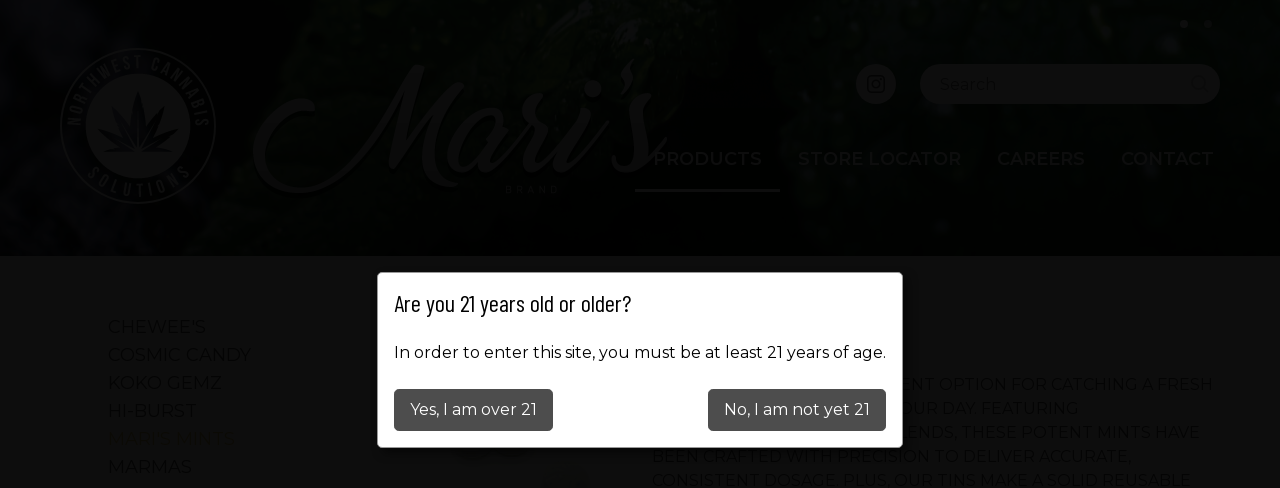

--- FILE ---
content_type: text/html;charset=UTF-8
request_url: https://www.nwcs425.com/products/edibles/maris-mints
body_size: 10262
content:
<!DOCTYPE html><html  lang="en"><head><!-- Global site tag (gtag.js) - Google Analytics --><script async src="https://www.googletagmanager.com/gtag/js?id=UA-139877401-1"></script><script>
        window.dataLayer = window.dataLayer || [];
        function gtag(){dataLayer.push(arguments);}
        gtag('js', new Date());
        gtag('config', 'UA-139877401-1');
    </script><!-- End gtag code --><meta charset="utf-8" http-equiv="Content-Type" content="text/html; charset=utf-8"><meta name="viewport" content="initial-scale=1, maximum-scale=1"><meta http-equiv="X-UA-Compatible" content="IE=edge"><meta name="generator" content="Smallbox CMS 7.3.6 www.smallbox.ca"><meta property="og:url" content="https://www.nwcs425.com/products/edibles/maris-mints" /><meta property="og:image" content="https://www.nwcs425.com/files/image/5cf6b42d10530/display/Web_Maris_Mintsv.png" /><meta property="og:image:type" content="image/png" /><meta property="og:image:width" content="1920" /><meta property="og:image:height" content="1920" /><style>
        /*@import url('https://fonts.googleapis.com/css?family=Alfa+Slab+One');*/
        @import url('https://fonts.googleapis.com/css?family=Montserrat:300,400,600,700');
        @import url('https://fonts.googleapis.com/css?family=Barlow+Condensed:400,700');
    </style><link rel="apple-touch-icon" sizes="180x180" href="/assets/favicons/apple-touch-icon.png"><link rel="icon" type="image/png" sizes="32x32" href="/assets/favicons/favicon-32x32.png"><link rel="icon" type="image/png" sizes="16x16" href="/assets/favicons/favicon-16x16.png"><link rel="manifest" href="/assets/favicons/site.webmanifest"><link rel="mask-icon" href="/assets/favicons/safari-pinned-tab.svg" color="#a6752a"><link rel="shortcut icon" href="/assets/favicons/favicon.ico"><meta name="msapplication-TileColor" content="#e0c666"><meta name="msapplication-config" content="/assets/favicons/browserconfig.xml"><meta name="theme-color" content="#a6752a"><title>Mari&#039;s Mints | Northwest Cannabis Solutions</title><link href="https://www.nwcs425.com/core/SB/css/production/common.css?v=1.0.0" rel="stylesheet" type="text/css"><link href="https://www.nwcs425.com/assets/dist/production/stylesheets/site/9/site.css" rel="stylesheet" type="text/css"><!-- Google Analytics --><script>
(function(i,s,o,g,r,a,m){i['GoogleAnalyticsObject']=r;i[r]=i[r]||function(){
(i[r].q=i[r].q||[]).push(arguments)},i[r].l=1*new Date();a=s.createElement(o),
m=s.getElementsByTagName(o)[0];a.async=1;a.src=g;m.parentNode.insertBefore(a,m)
})(window,document,'script','https://www.google-analytics.com/analytics.js','ga');

ga('create', 'UA-164236573-1', 'auto');
ga('send', 'pageview');
</script><!-- End Google Analytics --><!-- Suppressed Google Tag Manager --><script>sessionStorage.setItem('lastPath', location.pathname);</script></head><body class="layout-products-page has-slideshow slideshow-header-banner-slideshow-465"><div id="container" class="site container"><header class="header"><nav class="header-inner"><a href="/" class="logo"><svg xmlns="http://www.w3.org/2000/svg" viewBox="0 0 187.7 187.701"><defs><style>
      .header-logo-a {
        fill: currentColor;
        transition: color .3s;
      }
    </style></defs><title>Northwest Cannabis Solutions</title><g><path class="header-logo-a" d="M24.268,71.511l-8.006-2.083c-2.463-.639-4.212.293-4.827,2.67s.453,4.038,2.916,4.679l8.011,2.08c2.462.641,4.206-.291,4.822-2.668S26.735,72.149,24.268,71.511Zm.716,4.106c-.2.77-.742,1.146-1.839.86l-8.319-2.161c-1.1-.286-1.391-.876-1.191-1.649s.743-1.144,1.844-.859l8.314,2.161C24.9,74.256,25.188,74.849,24.984,75.617Z"/><polygon class="header-logo-a" points="9.19 86.094 18.696 86.728 9.02 88.658 8.809 91.786 24.687 92.847 24.836 90.603 13.338 89.833 25.043 87.494 25.218 84.93 9.339 83.871 9.19 86.094"/><polygon class="header-logo-a" points="25.615 46.81 36.747 54.696 38.191 52.655 27.061 44.768 28.575 42.638 26.72 41.323 22.25 47.628 24.105 48.944 25.615 46.81"/><polygon class="header-logo-a" points="56.388 35.528 52.637 27.869 57.927 34.56 60.736 32.789 53.754 18.38 51.91 19.541 57.546 30.929 49.755 20.9 47.715 22.183 53.382 33.445 45.562 23.542 43.503 24.837 53.483 37.36 56.388 35.528"/><polygon class="header-logo-a" points="44.553 45.177 39.786 40.3 41.82 38.314 46.586 43.191 48.408 41.412 37.282 30.031 35.464 31.81 40.231 36.687 38.198 38.676 33.433 33.797 31.643 35.546 42.766 46.924 44.553 45.177"/><path class="header-logo-a" d="M56.971,152.5c-2.078-1.305-3.985-.785-5.34,1.375l-4.4,7.008c-1.349,2.157-.987,4.1,1.091,5.4s3.989.787,5.343-1.371l4.4-7.009C59.415,155.751,59.052,153.805,56.971,152.5Zm-.942,3.944-4.564,7.275c-.605.967-1.258,1.066-1.929.642s-.867-1.052-.267-2.016l4.566-7.28c.6-.961,1.254-1.062,1.929-.638S56.634,155.482,56.029,156.443Z"/><path class="header-logo-a" d="M45.979,143.96c-1.762-1.674-3.673-1.481-5.425.362-3.135,3.3-.015,7.11-2.27,9.48-.783.826-1.428.778-2,.229s-.661-1.19.122-2.013l.786-.824-1.713-1.631-.676.709c-1.754,1.846-1.832,3.777-.055,5.47s3.705,1.516,5.461-.331c3.131-3.294.014-7.108,2.27-9.481.783-.82,1.41-.82,1.986-.272s.611,1.174-.177,2l-.451.477,1.714,1.628.345-.361C47.649,147.555,47.74,145.638,45.979,143.96Z"/><path class="header-logo-a" d="M25.318,61.761c.483-1.031,1.191-1.253,2.526-.624L30.107,62.2a4.888,4.888,0,0,0,1.867.625l1.083-2.3a4.688,4.688,0,0,1-1.867-.577l-2.222-1.041c-1.5-.708-2.763-.847-3.769.063,0-1.23-.745-2.161-2.226-2.856l-1.131-.53c-2.221-1.043-3.789-.548-4.887,1.8l-1.606,3.416,14.4,6.763L30.816,65.3l-5.865-2.755Zm-2.012-1.07-.411.885L18.469,59.5l.513-1.087c.377-.8.994-.942,2.021-.46l1.421.668C23.577,59.158,23.705,59.848,23.306,60.691Z"/><path class="header-logo-a" d="M151.906,56.061l2.694-1.128,1.588,2.624-2.245,1.864,1.306,2.159,12.292-10.421-1.9-3.126-14.929,6.061Zm12.213-5.111-6.261,5.2-1.252-2.061Z"/><polygon class="header-logo-a" points="144.053 46.088 152.618 38.377 146.137 48.401 147.855 50.31 159.682 39.663 158.194 38.006 151.112 44.379 156.469 36.099 154.373 33.767 142.55 44.415 144.053 46.088"/><polygon class="header-logo-a" points="134.073 37.375 141.018 28.18 136.559 39.252 138.611 40.799 148.2 28.105 146.423 26.761 140.681 34.363 144.368 25.212 141.868 23.322 132.278 36.022 134.073 37.375"/><polygon class="header-logo-a" points="66.241 157.645 60.565 172.509 66.746 174.87 67.555 172.745 63.712 171.278 68.578 158.54 66.241 157.645"/><path class="header-logo-a" d="M112.574,27.247c2.364.665,3.982-.391,4.667-2.841l.575-2.038-2.277-.638-.616,2.187c-.308,1.1-.9,1.354-1.666,1.139s-1.138-.744-.827-1.838l2.323-8.271c.307-1.1.907-1.376,1.669-1.163s1.135.768.823,1.862l-.46,1.642,2.279.639.418-1.489c.686-2.45-.144-4.195-2.508-4.858s-3.981.392-4.67,2.842l-2.238,7.964C109.377,24.839,110.208,26.583,112.574,27.247Z"/><polygon class="header-logo-a" points="73.027 27.596 72.23 25.469 68.186 26.978 66.556 22.613 69.769 21.411 68.976 19.282 65.763 20.484 64.209 16.331 68.257 14.821 67.458 12.691 61.069 15.077 66.638 29.98 73.027 27.596"/><path class="header-logo-a" d="M81.876,21.807c.2,1.12-.213,1.611-1,1.756s-1.349-.169-1.553-1.289l-.206-1.119-2.325.427.179.962c.456,2.5,1.969,3.708,4.385,3.263s3.4-2.1,2.948-4.606c-.823-4.471-5.738-4.195-6.329-7.415-.2-1.117.163-1.625.946-1.77s1.31.2,1.514,1.319l.118.647,2.327-.424-.09-.492c-.459-2.5-1.955-3.71-4.343-3.272s-3.36,2.1-2.9,4.6C76.37,18.866,81.284,18.588,81.876,21.807Z"/><polygon class="header-logo-a" points="91.722 10.883 91.94 24.519 94.441 24.479 94.222 10.844 96.838 10.802 96.8 8.527 89.072 8.654 89.109 10.926 91.722 10.883"/><path class="header-logo-a" d="M124.142,28.252l2.756,1.355L126,32.387l2.268,1.115,4.748-15.4-3.286-1.619-9.314,13.15,2.061,1.015Zm5.881-8.484-2.476,7.75-2.167-1.063Z"/><path class="header-logo-a" d="M93.851,30.87a62.987,62.987,0,1,0,44.533,18.448A62.575,62.575,0,0,0,93.851,30.87ZM142.083,97.2c.429-.077.66-.116.66-.116s-.148.179-.431.515-.7.811-1.253,1.4c-1.095,1.184-2.689,2.812-4.672,4.652-.07.063-.135.126-.207.187l-5.962,2.981,3.236-.539c-.105.091-.205.181-.312.272-.583.5-1.191,1.008-1.8,1.529s-1.259,1.026-1.907,1.552c-1.309,1.03-2.661,2.1-4.062,3.128-1.392,1.057-2.842,2.059-4.282,3.086-1.461.987-2.9,2-4.366,2.933-.438.281-.872.541-1.3.811,1.109.133,2.222.278,3.313.46,1.291.189,2.56.44,3.787.679.62.132,1.221.259,1.811.389s1.171.284,1.736.425c1.124.29,2.193.581,3.177.889,1.965.6,3.6,1.216,4.748,1.692.574.237,1.023.454,1.332.59s.47.229.47.229H97.386l24.708-16.142L97.575,121.633l18.053-34.71-20.35,33.1L93.851,70.606l-1.429,49.417-20.349-33.1,18.052,34.71L65.61,108.805l24.708,16.142H51.906s.164-.083.472-.229.757-.353,1.328-.59c1.15-.476,2.789-1.093,4.756-1.692.767-.239,1.595-.472,2.452-.7l5.212.321-2.21-1.05,1.261-.272c1.231-.239,2.5-.49,3.791-.679,1.09-.182,2.2-.327,3.314-.46-.431-.27-.869-.53-1.3-.811-1.459-.933-2.905-1.946-4.367-2.933-1.438-1.027-2.889-2.029-4.277-3.086-1.406-1.027-2.757-2.1-4.067-3.128l-1.906-1.552q-.924-.781-1.8-1.529c-1.161-1.006-2.253-1.976-3.243-2.9-1.984-1.84-3.579-3.468-4.674-4.652-.545-.592-.96-1.08-1.254-1.4l-.431-.515s.231.039.661.116c.427.093,1.057.207,1.844.383,1.569.354,3.781.925,6.366,1.724,1.294.393,2.678.854,4.133,1.358q1.086.385,2.226.795l2.3.877c1.547.618,3.15,1.254,4.741,1.956,1.609.673,3.2,1.427,4.816,2.158,1.335.653,2.674,1.3,3.992,1.955-.438-.8-.872-1.608-1.3-2.434-.894-1.753-1.754-3.56-2.6-5.376-.695-1.507-1.365-3.024-2.011-4.535l1.4.5-2.4-2.885c-.273-.671-.541-1.334-.8-2l2.381.909L67.4,89.193l-.019.029c-.267-.728-.53-1.449-.791-2.152q-.445-1.3-.875-2.546c-.55-1.663-1.046-3.249-1.472-4.73-.861-2.965-1.459-5.5-1.83-7.3-.186-.9-.3-1.628-.389-2.116-.074-.5-.115-.761-.115-.761s.207.169.6.48c.375.324.95.787,1.636,1.4,1.38,1.219,3.275,3.007,5.412,5.231,1.072,1.111,2.194,2.339,3.358,3.645.575.658,1.164,1.337,1.77,2.03q.879,1.051,1.791,2.15c1.191,1.472,2.416,3,3.611,4.577s2.377,3.2,3.538,4.839c.208.3.412.6.62.9,0-.01,0-.017,0-.023.136-2.134.337-4.3.556-6.462.393-3.6.9-7.19,1.506-10.646l1.521,2.856-1.009-5.64c.419-2.145.879-4.216,1.355-6.178.5-1.964.978-3.822,1.49-5.538s1-3.285,1.489-4.679.934-2.606,1.33-3.608c.792-2,1.367-3.142,1.367-3.142s.575,1.142,1.365,3.142c.4,1,.856,2.216,1.335,3.608.4,1.168.82,2.466,1.24,3.86l-.238,5.83,1.039-3.048q.389,1.43.775,2.958l-.59,4.883,1.188-2.395c.318,1.395.627,2.833.916,4.307.838,4.285,1.52,8.858,2.018,13.43.221,2.163.419,4.328.56,6.462v.023c.208-.3.412-.6.619-.9,1.162-1.639,2.341-3.258,3.537-4.839s2.422-3.1,3.613-4.577q.912-1.1,1.8-2.15c.6-.693,1.188-1.372,1.765-2.03.809-.909,1.6-1.779,2.367-2.6l-.433,3.082,2.805-5.505-.026-.009c1.58-1.589,2.973-2.895,4.059-3.847.689-.612,1.26-1.075,1.636-1.4.393-.311.6-.48.6-.48s-.037.265-.115.761-.207,1.216-.389,2.116c-.368,1.807-.969,4.34-1.825,7.3-.431,1.481-.928,3.067-1.477,4.73q-.429,1.242-.875,2.546c-.315.856-.638,1.733-.965,2.625-.2.528-.416,1.064-.623,1.6l-.007-.017-2.594,3.337,1.554-.7c-.163.4-.323.8-.485,1.2-.772,1.828-1.588,3.662-2.427,5.484s-1.711,3.623-2.6,5.376c-.422.826-.857,1.638-1.294,2.434,1.312-.659,2.656-1.3,4-1.955,1.606-.731,3.2-1.485,4.812-2.158,1.59-.7,3.194-1.338,4.74-1.956l2.3-.877q1.14-.408,2.226-.795c1.454-.5,2.839-.965,4.133-1.358,2.586-.8,4.8-1.37,6.37-1.724C141.025,97.407,141.66,97.293,142.083,97.2Z"/><path class="header-logo-a" d="M163.511,71.8l1.216-.452c1.57-.588,2.515-1.5,2.535-2.94.883.858,2.037.959,3.568.387l.531-.2c2.305-.862,3.037-2.326,2.133-4.752L172.17,60.31l-14.9,5.576,1.374,3.682C159.527,71.908,161.211,72.66,163.511,71.8Zm7.4-8.35.424,1.125c.311.831-.023,1.369-1.087,1.768l-.832.31c-1.19.446-1.773.057-2.1-.814l-.344-.917Zm-10.139,5.323-.5-1.34,4.574-1.713.39,1.042c.4,1.063.14,1.67-1.242,2.187l-1.3.486C161.589,69.851,161.069,69.559,160.776,68.772Z"/><path class="header-logo-a" d="M144.171,146.949c-.794-.813-.767-1.44-.2-1.992s1.2-.565,1.99.249l.459.474,1.7-1.65-.354-.359c-1.773-1.825-3.684-2-5.427-.3s-1.622,3.61.151,5.435c3.169,3.255,7.1.289,9.383,2.632.794.815.723,1.456.149,2.013s-1.214.609-2-.206l-.794-.813-1.7,1.648.684.7c1.776,1.821,3.7,1.979,5.461.263s1.658-3.64-.115-5.462C150.386,146.327,146.454,149.3,144.171,146.949Z"/><path class="header-logo-a" d="M93.851,0A93.851,93.851,0,1,0,187.7,93.851,93.958,93.958,0,0,0,93.851,0Zm0,185.33a91.479,91.479,0,1,1,91.478-91.479A91.481,91.481,0,0,1,93.851,185.33Z"/><polygon class="header-logo-a" points="132.634 151.505 137.743 159.541 130.464 152.88 127.817 154.565 136.351 167.995 138.25 166.787 132.074 157.06 140.881 165.117 143.047 163.74 134.515 150.308 132.634 151.505"/><rect class="header-logo-a" x="161.324" y="76.606" width="15.91" height="2.499" transform="translate(-12.273 35.954) rotate(-11.703)"/><path class="header-logo-a" d="M174.681,85.236c-4.536.258-4.875,5.172-8.143,5.358-1.135.064-1.569-.41-1.617-1.206s.334-1.315,1.468-1.38l1.136-.063-.133-2.361-.98.055c-2.538.142-3.918,1.5-3.78,3.947s1.666,3.641,4.206,3.494c4.539-.257,4.877-5.171,8.143-5.355,1.136-.065,1.589.362,1.634,1.158s-.357,1.273-1.491,1.337l-.658.038.134,2.361.5-.032c2.545-.142,3.925-1.471,3.784-3.9S177.219,85.092,174.681,85.236Z"/><path class="header-logo-a" d="M122.91,161.217c-.886-2.387-2.649-3.286-4.949-2.436s-3.057,2.682-2.171,5.071l2.868,7.759c.884,2.388,2.647,3.289,4.949,2.436s3.054-2.68,2.171-5.071Zm-.093,10.7c-.746.275-1.364.044-1.755-1.022l-2.986-8.059c-.393-1.066-.074-1.643.671-1.918s1.366-.044,1.762,1.02l2.98,8.059C123.882,171.061,123.562,171.642,122.817,171.915Z"/><rect class="header-logo-a" x="107.052" y="161.914" width="2.501" height="15.913" transform="translate(-29.534 22.947) rotate(-10.652)"/><path class="header-logo-a" d="M81.362,174.6c-.188,1.118-.751,1.44-1.534,1.306s-1.211-.621-1.018-1.741l2.059-12.1-2.467-.421L76.37,173.587c-.427,2.51.582,4.159,3,4.569s3.918-.805,4.348-3.319L85.755,162.9l-2.333-.4Z"/><polygon class="header-logo-a" points="99.671 163.124 91.944 163.337 92.002 165.607 94.615 165.535 94.993 179.174 97.489 179.108 97.118 165.469 99.73 165.397 99.671 163.124"/></g></svg></a><div class="search-cont"><form id="site-search-form-1" class="search-form" method="get" action="/search"><input  class="search-input keywords" type="search" placeholder="Search" name="keywords" data-search-host="www.nwcs425.com" data-search-down-url="https://www.nwcs425.com/search/search-down" autocomplete="off" id="search-input-site-search-form-1"/><label  class="search-label" for="search-input-site-search-form-1">Search</label><button
            class="search-submit"
            type="submit"
            >
            Search
        </button><span class="search-close">Close</span></form></div><section class="primary-navigation"><ul class="unstyled-list nav-list nav-primary"><li class="has-sub-menu is-active"><a href="/products">Products</a><ul class="unstyled-list sub-menu nav-secondary"><li class="is-active"><a href="/products/edibles">Edibles</a></li><li><a href="/products/concentrates">Concentrates</a></li><li><a href="/products/flower">Flower</a></li></ul></li><li><a href="/store-locator">Store locator</a></li><li><a href="/careers">Careers</a></li><li class="nav-name-contact"><a href="/contact">Contact</a></li></ul><span class="icon icon-home nav-home-title"><a href="/">Home</a></span></section><ul class="nav-social"><li class="icon hide-text icon-instagram"><a target="_blank" href="https://instagram.com/nwcs.wa">instagram</a></li></ul><button class="mobile-menu-expand">Menu</button></nav></header><div id="content" class="content"><div class="page-layout"><div class="display-point header-banner" id="display-point-header-banner"><section class="item-group lister slideshow" id="header-banner-slideshow"><div  class="slideshow-cont slideshow-multiple transition-fade" id="header-banner-slideshow-465"><div class="slideshow-stage"><div class="items"><div  class="item slide current-slide" id="header-banner-slideshow-465-1"><section  class="head has-image" ><figure class="image"><img src="https://www.nwcs425.com/files/image/5ce5e8fb2a5a0/display/Maris-05.png"/></figure></section></div><div  class="item slide" id="header-banner-slideshow-465-2"><section  class="head has-image" ><figure class="image"><img src="https://www.nwcs425.com/files/image/5ce5e8f9e9e9c/display/Maris-06.png"/></figure></section></div></div></div><div class="slideshow-navigation"><ul class="unstyled-list"><li data-id="header-banner-slideshow-465-1"></li><li data-id="header-banner-slideshow-465-2"></li></ul></div></div></section></div><div class="display-point secondary" id="display-point-secondary"><section class="item-group lister secondary-navigation" id="secondary-article-list"><div id="secondary-article-list-441" class="items has-images"><div class="item page has-image"><a  id="chewees" href="/products/edibles/chewees" class="head-link" data-type="permalink"><figure class="head"><figcaption class="text-group"><div class="title" id="secondary-article-list-441-456-label">Chewee&#039;s</div></figcaption></figure></a></div><div class="item page has-image"><a  id="cosmic-candy" href="/products/edibles/cosmic-candy" class="head-link" data-type="permalink"><figure class="head"><figcaption class="text-group"><div class="title" id="secondary-article-list-441-653-label">Cosmic Candy</div></figcaption></figure></a></div><div class="item page has-image"><a  id="koko-gemz" href="/products/edibles/koko-gemz" class="head-link" data-type="permalink"><figure class="head"><figcaption class="text-group"><div class="title" id="secondary-article-list-441-480-label">KOKO GEMZ</div></figcaption></figure></a></div><div class="item page has-image"><a  id="hi-burst" href="/products/edibles/hi-burst" class="head-link" data-type="permalink"><figure class="head"><figcaption class="text-group"><div class="title" id="secondary-article-list-441-457-label">Hi-Burst</div></figcaption></figure></a></div><div class="item page has-image is-active"><a  id="maris-mints" href="/products/edibles/maris-mints" class="head-link" data-type="permalink"><figure class="head"><figcaption class="text-group"><div class="title" id="secondary-article-list-441-465-label">Mari&#039;s Mints</div></figcaption></figure></a></div><div class="item page has-image"><a  id="marmas" href="/products/edibles/marmas" class="head-link" data-type="permalink"><figure class="head"><figcaption class="text-group"><div class="title" id="secondary-article-list-441-466-label">MARMAS</div></figcaption></figure></a></div></div></section><section class="item-group controller pagination-page" id="secondary-pagination"><ul class="pagination-button-list"><li class="back"><a class="pagination-button" href="/products/edibles">All products</a></li><li class="previous"><a class="pagination-button" href="/products/edibles/hi-burst">Previous</a></li><li class="next"><a class="pagination-button" href="/products/edibles/marmas">Next</a></li></ul></section></div><div class="display-point primary" id="display-point-primary"><section class="item-group group page" id="primary-page"><div id="primary-image" class="pager image image"><img src="https://www.nwcs425.com/files/image/5cf6b42d10530/display/Web_Maris_Mintsv.png"/></div><h1 id="primary-title" class="pager title pre">Mari's Mints</h1><div id="primary-text" class="pager text rte"><p>MARI&#39;S MINTS ARE A CONVENIENT OPTION FOR CATCHING A FRESH BUZZ THAT&#39;S TAILOR FIT TO YOUR DAY. FEATURING SATIVA,&nbsp;INDICA,&nbsp;CBD, AND 1:1 BLENDS, THESE POTENT MINTS HAVE BEEN CRAFTED WITH PRECISION TO DELIVER ACCURATE, CONSISTENT DOSAGE. PLUS, OUR TINS MAKE A SOLID REUSABLE STASH BOX.</p><p>SO WHAT ARE YOU WAITING FOR? LET&#39;S GET MARI&#39;D.&nbsp;</p><h3 class="rte">Blends</h3><ul><li>REPLENISH MINTS - CBD BLEND</li><li>RETIRE MINTS - INDICA BLEND</li><li>FULFILL MINTS - 1:1 THC:CBD BLEND</li><li>MOVE MINTS - SATIVA BLEND</li></ul><h3 class="rte">FLAVORS</h3><ul><li>Hot cinnamon</li><li>Peppermint</li><li>Wintermint</li></ul><h3 class="rte">NEW BLEND</h3><ul><li>CONTENT MINTS - 4:1 CBD:THC BLEND</li></ul><p><em>AVailable in PEPPERMINT &amp; WATERMELON</em></p><ul></ul><h3 class="rte">Introducing Microdosing Fruit flavors</h3><p><em>NOW AVailable in forty 2.5mg mints per container</em></p><ul><li>Raspberry</li><li>Strawberry&nbsp;</li><li>Watermelon</li><li>Wild GRape</li></ul><p>&nbsp;</p><hr /><p>&nbsp;</p><p>WEB:&nbsp;&nbsp;<a href="http://MARISMINTS.COM" target="_blank">MARISMINTS.COM</a></p><p>&nbsp;INSTAGRAM:&nbsp;<a href="https://www.instagram.com/marismints/" target="_blank">&nbsp;@MARISMINTS</a></p></div></section></div><div class="display-point bottom" id="display-point-bottom"><section class="item-group lister callouts-2" id="bottom-product-images"><div id="bottom-product-images-465" class="items"><div  class="item"><section  class="head has-image" ><figure class="image"><img src="https://www.nwcs425.com/files/image/5cf6b5abe9ab7/display/Web_Maris_Mints-12.png"/></figure></section></div><div  class="item"><section  class="head has-image" ><figure class="image"><img src="https://www.nwcs425.com/files/image/5faef0ecbdc88/display/WA_Maris_Plastic-Lineup_4K-02.png"/></figure></section></div><div  class="item"><section  class="head has-image" ><figure class="image"><img src="https://www.nwcs425.com/files/image/5f25ded161975/display/BLD2020_1_Edibles_Maris-3.jpg"/></figure></section></div></div></section></div></div></div><footer class="footer"><div class="footer-inner footer-main"><div class="brand-logos-background"></div><a href="/" class="footer-logo"><img src="/assets/images/logo.svg" alt="Northwest Cannabis Solutions"></a><div class="footer-address"><ul class="unstyled-list"><li class="address-company">Northwest Cannabis Solutions</li><li>9603 Lathrop Industrial Dr SW</li><li>Olympia, WA 98512</li></ul></div><div class="footer-contact"><ul class="unstyled-list"><li class="contact-phone"><span class="contact-header">Phone</span>(360) 350-4840</li><li class="contact-email"><span class="contact-header">Email</span>customerservice@nwcs425.com</li></ul></div><div class="display-point footer-subscribe" id="display-point-footer-subscribe"><section class="item-group controller enewsletter-subscribe-form" id="footer-subscribe-footer-subscribe"><header class="item-wrapper"><h3 class="title">Sign up for updates</h3></header><div class="email-subscribe-wrapper"><form  id="subscribe-form" method="post" action="https://www.nwcs425.com/contacts/do-subscribe" autocomplete="off"><div class="email-subscribe-cont"><div class="email-address-cont"><div  class="input label-placeholder input-email required"><input  pattern=".+@.+\..*" required="required" data-message-required="Please fill out this field" data-message-email="This field must contain a valid email address." name="contact[email]" id="_contacts-contact-email" maxlength="255" type="email" /><label for="_contacts-contact-email">Your email address:</label></div></div><div class="disclaimer"><p>
    By pressing the "Subscribe now" button below you
    are consenting to receive periodic emails from
    Northwest Cannabis Solutions. You may unsubscribe at any time. Please <a href="/contact" target="_blank">contact us</a> if you have any questions.
</p></div><button type="submit" class="submit button">Subscribe now</button></div></form></div></section></div></div><div class="footer-inner footer-brands"><div class="footer-brand-logos"><picture><source media="(max-width: 767px)"
                        sizes="1px"
                        srcset="[data-uri] 1w"><source media="(min-width: 768px)" 
                        srcset="/assets/images/brand-logos.svg"><img src="/assets/images/brand-logos.svg" /></picture></div></div><div class="footer-inner footer-information"><div class="footer-copyright">
            ©2018 Northwest Cannabis Solutions
        </div><div class="footer-disclaimer"><h4 class="title">Disclaimer</h4><p>Marijuana can impair concentration, coordination, and judgement. Do not operate a vehicle or machinery under the influence of this drug. This product has intoxicating effects and may be habit forming. There may be health risks associated with consumption of this product. For use only by adults twenty-one and older. Keep out of the reach of children.</p><p><a href="https://www.nwcs425.com/pesticide-info">Pesticide Information</a></p></div><div class="footer-partners"><h4 class="title">Partners</h4><ul class="partner-list unstyled-list"><li><a href="https://productiongrower.com/">Production Grower</a></li><li><a href="https://productiongrower.com/blogs/how-to-grow-weed/beginners-guide-to-growing-marijuana">Growing Tips</a></li><li><a href="https://productiongrower.com/blogs/news/best-led-grow-lights-2018">LED Grow Lights</a></li><li><a href="https://www.cannarecruiter.com/">Canna Recruiter</a></li></ul></div></div><div class="popinfo"
         data-under-21-url="/under-21"></div></footer></div><script  src="https://www.nwcs425.com/core/assets/dist/production/scripts/core/6/core.js"></script><script  src="https://www.nwcs425.com/assets/dist/production/scripts/site/6/site.js"></script><script  src="https://www.nwcs425.com/assets/js/intersection-observer-polyfill/intersection-observer.js?v=1.0.0"></script><script>    var menu = basicSlideMenu(".header-inner", ".mobile-menu-expand", "medium");
    
    var stickyObserver = createStickyObserver();
    
    var stickyHeader = document.querySelector('.header');
    stickyObserver.add(stickyHeader);
    stickyHeader.addEventListener('sticky-change', function(e)
    {
        if (e.detail.isStuck) {
            stickyHeader.classList.add('is-stuck');
        } else {
            stickyHeader.classList.remove('is-stuck');
        }
    });
</script><script>$(function() {        
    
    initSayt("#site-search-form-1", "#search-input-site-search-form-1");
});
</script><script>$(document).ready(function()
{
    var ss = new Slideshow("#header-banner-slideshow-465", {transition: "fade"});
    ss.hoverEvents();
    ss.thumbnailEvents("#header-banner-slideshow-465 .slideshow-navigation");


        ss.start();
    
});
</script><script>$(document).ready(function()
{
});


</script><script>(function()
{var expander = new SbExpander($("#secondary-article-list-441"), {"path":"\/products\/edibles"});
})();
</script><script>
$(document).ready(function()
{
    var video  = new CalloutVideo("#bottom-product-images-465");
});
</script><script>$(function() {
    var form = new jqueryForm('#subscribe-form');
    form.setConfirm();
    form.enhance();
});
</script><script>
$(document).foundation();
$(document).ready(function()
{                   
        objectFitImages();
});   
</script></body></html>

--- FILE ---
content_type: text/css
request_url: https://www.nwcs425.com/core/SB/css/production/common.css?v=1.0.0
body_size: 3782
content:
.dialog-close,.sb-admin-close{display:inline-block;position:absolute;overflow:hidden;cursor:pointer;z-index:4;background:url('../../images/close.png?1494444530') no-repeat;width:30px;height:30px;line-height:160px;top:6px;right:6px}@media screen and (min-width: 63.75em){.dialog-close,.sb-admin-close{top:-12px;right:-12px}}.sb-admin-window-head .close{background-image:url("data:image/svg+xml,%3Csvg%20xmlns%3D%27http%3A%2F%2Fwww.w3.org%2F2000%2Fsvg%27%20viewBox%3D%270%200%2051.976%2051.976%27%3E%3Cpath%20fill%3D%27%23000%27%20d%3D%27M44.373%207.603c-10.137-10.137-26.632-10.138-36.77%200-10.138%2010.138-10.137%2026.632%200%2036.77s26.632%2010.138%2036.77%200c10.137-10.138%2010.137-26.633%200-36.77zM36.24%2036.24c-.78.782-2.046.782-2.827%200l-7.425-7.424-7.778%207.778c-.78.78-2.047.78-2.828%200-.78-.78-.78-2.047%200-2.828l7.778-7.778-7.425-7.425c-.78-.78-.78-2.048%200-2.828.78-.78%202.047-.78%202.828%200l7.425%207.425%207.07-7.07c.782-.782%202.048-.782%202.83%200%20.78.78.78%202.046%200%202.827l-7.072%207.07%207.425%207.426c.79.78.79%202.047%200%202.828z%27%2F%3E%3C%2Fsvg%3E");background-color:white;background-size:28px 28px;background-position:center;border-radius:50%;box-shadow:0 2px 4px rgba(0,0,0,0.3);border:none;position:fixed;top:6px;right:6px}@media screen and (min-width: 63.75em){.sb-admin-window-head .close{position:absolute;top:-12px;right:-12px}}.dialog{display:none;position:absolute;z-index:20000;padding:1rem;border:solid 1px #999999;border-radius:5px;min-width:100px;min-height:20px;background-color:white;color:black;box-shadow:5px 5px 10px rgba(0,0,0,0.5)}.dialog .sb-section:last-child{margin-bottom:0}.dialog>.sb-section:only-child{margin:-1rem;border-radius:4px;overflow:hidden}.dialog>.sb-section:only-child>.sb-section-body{border:0}.dialog dl{margin:0}.dialog dd,.dialog dt{display:block;margin:0;font-size:1rem}.dialog dt{font-weight:700;margin-top:12px}.dialog-underlay{cursor:pointer;display:none;position:fixed;background-color:rgba(0,0,0,0.5);top:0;left:0;right:0;bottom:0;z-index:19999}#open-window-nw{position:absolute;top:5px;left:5px}#open-window-ne{position:absolute;top:5px;right:5px}#open-window-sw{position:absolute;bottom:5px;left:5px}#open-window-se{position:absolute;bottom:5px;right:5px}#open-window-center{position:absolute;top:50%;left:50%;margin-left:-40px;margin-top:-9px}#help-dialog{max-width:300px}#sb-icon-dialog{position:fixed;height:auto;top:30px;bottom:30px;left:30px;right:30px;display:block}.sb-admin-icon-list{height:100%;overflow-y:scroll;text-align:center}.sb-admin-icon-list .row{max-width:75rem;margin-left:auto;margin-right:auto;display:grid;grid-template-columns:repeat(2, 7.5rem);grid-column-gap:1rem;justify-content:center}@media screen and (min-width: 41.75em){.sb-admin-icon-list .row{grid-template-columns:repeat(4, 7.5rem)}}@media screen and (min-width: 63.75em){.sb-admin-icon-list .row{grid-template-columns:repeat(8, 7.5rem)}}.sb-admin-icon-list .sb-icon{margin-bottom:1rem}.sb-admin-icon-list .icon{margin-bottom:0.5rem}.sb-button-group .dialog,.sb-admin-list-right-group .dialog{top:100%;width:100%;position:absolute;right:0;min-width:300px}#sblib,#sb-configure-edit{position:fixed;top:0;bottom:0;left:0;right:0;padding:0}@media screen and (min-width: 63.75em){#sblib,#sb-configure-edit{top:24px;bottom:24px;left:48px;right:48px}}@media screen and (max-width: 63.6875em){#sblib,#sb-configure-edit{border:0;border-radius:0}}#sb-configure-edit{display:flex;flex-direction:column}#sb-configure-edit .dialog-title{padding:0.5rem 1.25rem;color:#fff;background:#555;border:1px solid #555;border-radius:0.3rem 0.3rem 0 0;margin:-1px -1px 0;font-size:1.25rem}#sb-configure-edit .sb-configure-header{z-index:10;position:sticky;top:0;padding:12px 24px;margin:0 -24px 12px;background:white;box-shadow:0 0 6px rgba(0,0,0,0.2)}#sb-configure-edit .dialog-body{padding:0 24px 12px;display:flex;flex-direction:column;width:100%;flex-grow:1;min-height:0;overflow-y:auto}.sb-tooltip{z-index:20;position:absolute;background:#E4E4E4;padding:2px 6px;font-size:12px;line-height:1.2;pointer-events:none;max-width:390px}.sb-diff-head.sb-admin-tabs{margin-top:0;margin-bottom:12px}.dialog .sb-diff-body a{color:#5ababa}.dialog .sb-diff-body a:hover,.dialog .sb-diff-body a:focus{color:#46a7a7}.dialog .sb-diff-body p,.dialog .sb-diff-body ul,.dialog .sb-diff-body h2,.dialog .sb-diff-body h3{margin:12px 0 0}.dialog .sb-diff-body ul{padding-left:24px}.dialog .sb-diff-body ins{background-color:yellow;text-decoration:none}.sb-context-menu{position:absolute;z-index:300;background-color:#fff;border:solid 1px #808080;box-shadow:0 4px 24px -4px rgba(0,0,0,0.15),0 1px 2px 0 rgba(0,0,0,0.3);overflow:hidden;min-width:100px;display:none;font-family:'raleway';font-size:.9rem}.sb-context-menu .dialog-title{padding:5px 10px;color:#888;font-weight:bold}.sb-context-menu ul{list-style:none;margin:0;padding:0;width:100%}.sb-context-menu li{white-space:nowrap;font-weight:normal;padding:5px 10px;color:#555;cursor:pointer}.sb-context-menu li a{padding:5px 10px;margin:-5px -10px;color:#555;display:block}.sb-context-menu li a:hover{color:#555}.sb-context-menu .sblib-file-only a{padding:0;margin:0}.sb-context-menu ul li+li{border-top:solid 1px #d4d4d4}.sb-context-menu li:hover,.sb-context-menu li:focus,.sb-context-menu li a:hover,.sb-context-menu li a:focus{background-color:#f6f6f6}.sblib-thumb,.sb-icon-selected{display:inline-flex}.sblib-thumb-icon,.sb-icon-image{display:inline-block;min-width:100px;max-width:100px;text-align:center;margin-right:1rem}.sblib-thumb-image,.sblib-icon img{background-image:linear-gradient(45deg, #ccc 25%, transparent 25%, transparent),linear-gradient(-45deg, #ccc 25%, transparent 25%, transparent),linear-gradient(45deg, transparent 75%, #ccc 75%),linear-gradient(-45deg, transparent 75%, #ccc 75%);background-size:8px 8px}.sblib-thumb-image{border:solid 2px #ccc}.sblib-thumb-buttons,.sb-icon-buttons{display:flex;align-items:center;-ms-flex-wrap:wrap;-webkit-flex-wrap:wrap;flex-wrap:wrap}.sblib-thumb .sblib-folder-name{background-image:url("data:image/svg+xml,%3Csvg%20version%3D%221.1%22%20xmlns%3D%22http%3A%2F%2Fwww.w3.org%2F2000%2Fsvg%22%20xmlns%3Axlink%3D%22http%3A%2F%2Fwww.w3.org%2F1999%2Fxlink%22%20viewBox%3D%220%200%2060%2060%22%20style%3D%22enable-background%3Anew%200%200%2060%2060%3B%22%20xml%3Aspace%3D%22preserve%22%20width%3D%2260%22%20height%3D%2260%22%3E%3Cstyle%3E.fill%20%7Bfill%3A%20%23a6b639%3B%7D%3C%2Fstyle%3E%3Cpath%20class%3D%22fill%22%20d%3D%22M14%2C23.5c-0.254%2C0-0.479%2C0.172-0.545%2C0.417L2%2C52.5v1c0%2C0.734-0.047%2C1%2C0.565%2C1h44.759c1.156%2C0%2C2.174-0.779%2C2.45-1.813L60%2C24.5c0%2C0%2C0-0.625%2C0-1H14z%22%2F%3E%3Cpath%20class%3D%22fill%22%20d%3D%22M12.731%2C21.5H53h1v-6.268c0-1.507-1.226-2.732-2.732-2.732H26.515l-5-7H2.732C1.226%2C5.5%2C0%2C6.726%2C0%2C8.232v41.796l10.282-26.717C10.557%2C22.279%2C11.575%2C21.5%2C12.731%2C21.5z%22%2F%3E%3C%2Fsvg%3E");margin-right:1rem;min-width:100px;background-size:48px 48px;background-position:center 8px;background-repeat:no-repeat;height:80px;max-width:320px;display:flex;align-items:flex-end;justify-content:center;line-height:1}/*! normalize.css v3.0.3 | MIT License | github.com/necolas/normalize.css */html{font-family:sans-serif;-ms-text-size-adjust:100%;-webkit-text-size-adjust:100%}body{margin:0}article,aside,details,figcaption,figure,footer,header,hgroup,main,menu,nav,section,summary{display:block}audio,canvas,progress,video{display:inline-block;vertical-align:baseline}audio:not([controls]){display:none;height:0}[hidden],template{display:none}a{background-color:transparent}a:active,a:hover{outline:0}abbr[title]{border-bottom:1px dotted}b,strong{font-weight:bold}dfn{font-style:italic}h1{font-size:2em;margin:0.67em 0}mark{background:#ff0;color:#000}small{font-size:80%}sub,sup{font-size:75%;line-height:0;position:relative;vertical-align:baseline}sup{top:-0.5em}sub{bottom:-0.25em}img{border:0}svg:not(:root){overflow:hidden}figure{margin:1em 40px}hr{box-sizing:content-box;height:0}pre{overflow:auto}code,kbd,pre,samp{font-family:monospace, monospace;font-size:1em}button,input,optgroup,select,textarea{color:inherit;font:inherit;margin:0}button{overflow:visible}button,select{text-transform:none}button,html input[type="button"],input[type="reset"],input[type="submit"]{-webkit-appearance:button;cursor:pointer}button[disabled],html input[disabled]{cursor:not-allowed}button::-moz-focus-inner,input::-moz-focus-inner{border:0;padding:0}input{line-height:normal}input[type="checkbox"],input[type="radio"]{box-sizing:border-box;padding:0}input[type="number"]::-webkit-inner-spin-button,input[type="number"]::-webkit-outer-spin-button{height:auto}input[type="search"]{-webkit-appearance:textfield;box-sizing:content-box}input[type="search"]::-webkit-search-cancel-button,input[type="search"]::-webkit-search-decoration{-webkit-appearance:none}legend{border:0;padding:0}textarea{overflow:auto}optgroup{font-weight:bold}table{border-collapse:collapse;border-spacing:0}td,th{padding:0}html{box-sizing:border-box}*,*::before,*::after{box-sizing:inherit}body{padding:0;margin:0}img{max-width:100%;height:auto;-ms-interpolation-mode:bicubic;display:inline-block;vertical-align:middle}textarea{height:auto;min-height:50px}select{width:100%}#map_canvas img,#map_canvas embed,#map_canvas object,.map_canvas img,.map_canvas embed,.map_canvas object,.mqa-display img,.mqa-display embed,.mqa-display object{max-width:none !important}button{-webkit-appearance:none;-moz-appearance:none;background:transparent;padding:0;border:0;line-height:1}[data-whatinput='mouse'] button{outline:0}.is-visible{display:block !important}.is-hidden{display:none !important}.hide{display:none !important}.invisible{visibility:hidden}@media screen and (max-width: 24.9375em){.hide-for-small-only{display:none !important}}@media screen and (max-width: 0em), screen and (min-width: 25em){.show-for-small-only{display:none !important}}@media screen and (min-width: 25em){.hide-for-smallplus{display:none !important}}@media screen and (max-width: 24.9375em){.show-for-smallplus{display:none !important}}@media screen and (min-width: 25em) and (max-width: 41.6875em){.hide-for-smallplus-only{display:none !important}}@media screen and (max-width: 24.9375em), screen and (min-width: 41.75em){.show-for-smallplus-only{display:none !important}}@media screen and (min-width: 41.75em){.hide-for-medium{display:none !important}}@media screen and (max-width: 41.6875em){.show-for-medium{display:none !important}}@media screen and (min-width: 41.75em) and (max-width: 63.6875em){.hide-for-medium-only{display:none !important}}@media screen and (max-width: 41.6875em), screen and (min-width: 63.75em){.show-for-medium-only{display:none !important}}@media screen and (min-width: 63.75em){.hide-for-large{display:none !important}}@media screen and (max-width: 63.6875em){.show-for-large{display:none !important}}@media screen and (min-width: 63.75em) and (max-width: 87.4375em){.hide-for-large-only{display:none !important}}@media screen and (max-width: 63.6875em), screen and (min-width: 87.5em){.show-for-large-only{display:none !important}}@media screen and (min-width: 87.5em){.hide-for-xlarge{display:none !important}}@media screen and (max-width: 87.4375em){.show-for-xlarge{display:none !important}}@media screen and (min-width: 87.5em) and (max-width: 118.6875em){.hide-for-xlarge-only{display:none !important}}@media screen and (max-width: 87.4375em), screen and (min-width: 118.75em){.show-for-xlarge-only{display:none !important}}@media screen and (min-width: 118.75em){.hide-for-xxlarge{display:none !important}}@media screen and (max-width: 118.6875em){.show-for-xxlarge{display:none !important}}@media screen and (min-width: 118.75em){.hide-for-xxlarge-only{display:none !important}}@media screen and (max-width: 118.6875em){.show-for-xxlarge-only{display:none !important}}.show-for-sr,.show-on-focus{position:absolute !important;width:1px;height:1px;overflow:hidden;clip:rect(0, 0, 0, 0)}.show-on-focus:active,.show-on-focus:focus{position:static !important;height:auto;width:auto;overflow:visible;clip:auto}.show-for-landscape,.hide-for-portrait{display:block !important}@media screen and (orientation: landscape){.show-for-landscape,.hide-for-portrait{display:block !important}}@media screen and (orientation: portrait){.show-for-landscape,.hide-for-portrait{display:none !important}}.hide-for-landscape,.show-for-portrait{display:none !important}@media screen and (orientation: landscape){.hide-for-landscape,.show-for-portrait{display:none !important}}@media screen and (orientation: portrait){.hide-for-landscape,.show-for-portrait{display:block !important}}.foundation-mq{font-family:"small=0em&smallplus=25em&medium=41.75em&large=63.75em&xlarge=87.5em&xxlarge=118.75em"}html{overflow-y:scroll}.sb-in-admin .site{display:flex;flex-direction:column}.sb-in-admin .site .content{flex-grow:1}#container-outer{position:relative;height:100vh}.unstyled-list{list-style:none;margin:0;padding:0}.pre{white-space:pre-wrap}a{outline:0}.site{min-height:100vh}.sb-error-page pre{white-space:pre-wrap}


--- FILE ---
content_type: text/css
request_url: https://www.nwcs425.com/assets/dist/production/stylesheets/site/9/site.css
body_size: 22079
content:
@charset "UTF-8";/*! normalize.css v3.0.3 | MIT License | github.com/necolas/normalize.css */html{font-family:sans-serif;-ms-text-size-adjust:100%;-webkit-text-size-adjust:100%;box-sizing:border-box}article,aside,details,figcaption,figure,footer,header,hgroup,main,menu,nav,section,summary{display:block}audio,canvas,progress,video{display:inline-block;vertical-align:baseline}audio:not([controls]){display:none;height:0}[hidden],template{display:none}a{background-color:transparent;text-decoration:none;color:#e0c666;text-decoration:none}a:active,a:hover{outline:0}abbr[title]{border-bottom:1px dotted}dfn{font-style:italic}h1{font-size:2em;margin:.67em 0}mark{background:#ff0;color:#000}small{font-size:80%}sub,sup{font-size:75%;line-height:0;position:relative;vertical-align:baseline}sup{top:-.5em}sub{bottom:-.25em}img{border:0;max-width:100%;height:auto;-ms-interpolation-mode:bicubic;display:inline-block;vertical-align:middle}svg:not(:root){overflow:hidden}figure{margin:1em 40px;margin:0}pre,textarea{overflow:auto}code,kbd,pre,samp{font-family:monospace,monospace;font-size:1em}button,input,optgroup,select,textarea{color:inherit;font:inherit;margin:0}button,select{text-transform:none}button,html input[type=button],input[type=reset],input[type=submit]{-webkit-appearance:button;cursor:pointer}button[disabled],html input[disabled]{cursor:not-allowed}button::-moz-focus-inner,input::-moz-focus-inner{border:0;padding:0}input{line-height:normal}input[type=checkbox],input[type=radio]{box-sizing:border-box;padding:0}input[type=number]::-webkit-inner-spin-button,input[type=number]::-webkit-outer-spin-button{height:auto}input[type=search]{-webkit-appearance:textfield;box-sizing:content-box}input[type=search]::-webkit-search-cancel-button,input[type=search]::-webkit-search-decoration{-webkit-appearance:none}legend{border:0;padding:0}optgroup{font-weight:700}table{border-collapse:collapse;border-spacing:0}td,th{padding:0}.hide{display:none!important}.invisible{visibility:hidden}@media screen and (max-width:0em),screen and (min-width:25em){.show-for-small-only{display:none!important}}@media screen and (min-width:25em){.hide-for-smallplus{display:none!important}}@media screen and (max-width:24.9375em){.hide-for-small-only,.show-for-smallplus{display:none!important}}@media screen and (min-width:25em) and (max-width:47.9375em){.hide-for-smallplus-only{display:none!important}}@media screen and (max-width:24.9375em),screen and (min-width:48em){.show-for-smallplus-only{display:none!important}}@media screen and (min-width:48em){.hide-for-medium{display:none!important}}@media screen and (max-width:47.9375em){.show-for-medium{display:none!important}.header-inner{overflow:hidden;transition:background-color .6s,box-shadow .6s,height .6s,margin .6s,min-height .6s}}@media screen and (min-width:48em) and (max-width:63.6875em){.hide-for-medium-only{display:none!important}}@media screen and (max-width:47.9375em),screen and (min-width:63.75em){.show-for-medium-only{display:none!important}}@media screen and (min-width:63.75em){.hide-for-large{display:none!important}}@media screen and (max-width:63.6875em){.show-for-large{display:none!important}}@media screen and (min-width:63.75em) and (max-width:87.4375em){.hide-for-large-only{display:none!important}}@media screen and (max-width:63.6875em),screen and (min-width:87.5em){.show-for-large-only{display:none!important}}@media screen and (min-width:87.5em){.hide-for-xlarge{display:none!important}}@media screen and (max-width:87.4375em){.show-for-xlarge{display:none!important}}@media screen and (min-width:87.5em) and (max-width:118.6875em){.hide-for-xlarge-only{display:none!important}}@media screen and (max-width:87.4375em),screen and (min-width:118.75em){.show-for-xlarge-only{display:none!important}}@media screen and (min-width:118.75em){.hide-for-xxlarge,.hide-for-xxlarge-only{display:none!important}}@media screen and (max-width:118.6875em){.show-for-xxlarge,.show-for-xxlarge-only{display:none!important}}.show-for-sr,.show-on-focus{position:absolute!important;width:1px;height:1px;overflow:hidden;clip:rect(0,0,0,0)}.show-on-focus:active,.show-on-focus:focus{position:static!important;height:auto;width:auto;overflow:visible;clip:auto}.hide-for-portrait,.show-for-landscape{display:block!important}@media screen and (orientation:landscape){.hide-for-portrait,.show-for-landscape{display:block!important}.hide-for-landscape,.show-for-portrait{display:none!important}}.hide-for-landscape,.show-for-portrait{display:none!important}@media screen and (orientation:portrait){.hide-for-portrait,.show-for-landscape{display:none!important}.hide-for-landscape,.show-for-portrait{display:block!important}}.foundation-mq{font-family:"small=0em&smallplus=25em&medium=48em&large=63.75em&xlarge=87.5em&xxlarge=118.75em"}*,::after,::before{box-sizing:inherit}body{margin:0;padding:0;margin:0;font-weight:400;line-height:1.5;font-family:Montserrat,sans-serif;color:#4d4d4d;font-size:.875rem}select{width:100%}#map_canvas embed,#map_canvas img,#map_canvas object,.map_canvas embed,.map_canvas img,.map_canvas object,.mqa-display embed,.mqa-display img,.mqa-display object{max-width:none!important}button{overflow:visible;-webkit-appearance:none;-moz-appearance:none;background:0 0;padding:0;border:0;line-height:1}.is-visible{display:block!important}.is-hidden{display:none!important}.unstyled-list{list-style:none;padding:0;margin:0}.header{z-index:20;position:relative;top:0;min-height:4.5rem}@media screen and (min-width:48em){.header{min-height:9.75rem}}@media screen and (min-width:63.75em){.header{min-height:12rem}}@supports (position:-webkit-sticky) or (position:sticky){@media screen and (min-height:472px){.header{position:-webkit-sticky;position:sticky;top:-.75rem}}@media screen and (min-height:472px) and (min-width:48em){.header{position:-webkit-sticky;position:sticky;top:-5.25rem}}@media screen and (min-height:472px) and (min-width:63.75em){.header{position:-webkit-sticky;position:sticky;top:-7.5rem}}}.header-inner{min-height:0;height:4.5rem}@media screen and (max-width:47.9375em){.header-inner .nav-extra,.header-inner .nav-social,.header-inner .primary-navigation,.header-inner .search-cont{opacity:0;transition:opacity .2s}.header-inner.open{transition:background-color .3s,box-shadow .6s,height .6s,margin .6s,min-height .6s;min-height:420px}.header-inner.open .nav-extra,.header-inner.open .nav-social,.header-inner.open .primary-navigation,.header-inner.open .search-cont{opacity:1;transition:opacity .2s .3s}}@media screen and (max-width:47.9375em) and (min-height:472px){.header-inner{position:absolute;top:0;left:0}.header-inner.open{height:calc(100vh + .75rem - 72px)}.header:not(.is-stuck) .header-inner.open{margin-top:-.75rem}}@media screen and (max-width:47.9375em) and (min-width:48em) and (min-height:472px){.header-inner.open{height:calc(100vh + 5.25rem - 72px)}.header:not(.is-stuck) .header-inner.open{margin-top:-5.25rem}}@media screen and (max-width:47.9375em) and (min-width:63.75em) and (min-height:472px){.header-inner.open{height:calc(100vh + 7.5rem - 72px)}.header:not(.is-stuck) .header-inner.open{margin-top:-7.5rem}}.header,.header-inner{pointer-events:none}.header-inner>*{pointer-events:auto;-ms-grid-column:1;-ms-grid-column-span:1;grid-column:1;margin-left:12px;margin-right:12px}.header{transition:box-shadow .3s;-ms-grid-row-align:start;align-self:start}.header .logo{display:flex;position:relative;border-radius:50%;color:inherit;background-color:transparent;box-shadow:0 0 0 .25rem transparent;transition:background-color .3s,width .3s,height .3s,padding .3s,box-shadow .3s,margin .3s;width:3rem;height:3rem}@media screen and (min-width:48em){.header-inner{height:9.75rem}.header .logo{width:7.5rem;height:7.5rem}}@media screen and (min-width:63.75em){.header-inner{height:12rem}.header .logo{width:9.75rem;height:9.75rem}}.header .logo::before{content:'';z-index:-1;position:absolute;top:0;left:0;width:100%;height:100%;border-radius:50%;transition:background-color .3s,box-shadow .3s}.header .logo img,.header .logo svg{transition:opacity .1s;height:100%;width:100%}.header-inner{display:-ms-grid;display:grid;height:4.5rem;width:100%;-ms-grid-rows:3.75rem auto 1fr auto auto;grid-template-rows:3.75rem auto 1fr auto auto;-ms-grid-columns:1fr;grid-template-columns:1fr;color:#fff;background-color:transparent;box-shadow:none;padding:.75rem 12px;padding:.75rem 12px;padding:.75rem 12px;padding:.75rem 12px;padding:.75rem 12px;padding:.75rem 12px;padding:.75rem 12px}@media screen and (min-width:48em){.header-inner{height:9.75rem;padding-top:2.25rem;padding-left:24px;padding-right:24px}}@media screen and (min-width:63.75em){.header-inner{height:12rem;padding-top:3rem;padding-left:48px;padding-right:48px;-ms-grid-rows:1fr 4.5rem;grid-template-rows:1fr 4.5rem}.header-inner .logo{margin-bottom:-.75rem}}@media screen and (min-width:87.5em){.header-inner{padding-left:96px;padding-right:96px}}.header-inner .logo{-ms-grid-row:1;-ms-grid-row-span:1;grid-row:1;-ms-grid-column-align:start;justify-self:start;-ms-grid-row-align:center;align-self:center}.header-inner .mobile-menu-expand{z-index:2;-ms-grid-row:1;-ms-grid-row-span:1;grid-row:1;-ms-grid-column-align:end;justify-self:end;-ms-grid-row-align:center;align-self:center;margin-right:0}.header-inner .search-cont{-ms-grid-row:2;-ms-grid-row-span:1;grid-row:2;z-index:20;margin-top:.75rem}.header-inner .primary-navigation{-ms-grid-row:3;-ms-grid-row-span:1;grid-row:3}.header-inner .nav-extra{-ms-grid-row:4;-ms-grid-row-span:1;grid-row:4;-ms-grid-column-align:center;justify-self:center}.header-inner .nav-social{-ms-grid-row:5;-ms-grid-row-span:1;grid-row:5}.header-inner a{color:inherit}.header-inner a:focus,.header-inner a:hover{color:#e0c666}@media screen and (min-height:472px){@supports (position:sticky) or (position:-webkit-sticky){.header.is-stuck{box-shadow:0 0 6px rgba(0,0,0,.3)}@media screen and (min-width:48em){.header.is-stuck .logo{margin-top:.375rem;margin-bottom:-.375rem;height:3.75rem;width:3.75rem}.header.is-stuck .logo::before{background-color:#fff;box-shadow:0 0 0 .25rem #fff,0 0 6px .25rem rgba(0,0,0,.3)}}@media screen and (min-width:48em) and (min-width:48em){.header.is-stuck .logo{height:4.5rem;width:4.5rem}}@media screen and (min-width:48em) and (min-width:63.75em){.header.is-stuck .logo{height:4.5rem;width:4.5rem}}}.is-stuck .header-inner{color:#4d4d4d;background-color:#fff}.is-stuck .header-inner a:focus,.is-stuck .header-inner a:hover{color:#a6752a}}.header-inner.open{color:#4d4d4d;background-color:#fff;box-shadow:0 38px 72px 30px rgba(0,0,0,.7)}.header-inner.open a:focus,.header-inner.open a:hover{color:#a6752a}@media screen and (min-width:48em){.header-inner{padding-bottom:0;transition:background-color .3s,box-shadow .3s;-ms-grid-rows:1fr 4.5rem;grid-template-rows:1fr 4.5rem;-ms-grid-columns:auto 1fr auto;grid-template-columns:auto 1fr auto}.header-inner .logo{-ms-grid-row:1;-ms-grid-row-span:2;grid-row:1/span 2;-ms-grid-column:1;-ms-grid-column-span:1;grid-column:1;-ms-grid-column-align:start;justify-self:start;-ms-grid-row-align:end;align-self:end}.header-inner .nav-extra,.header-inner .nav-social,.header-inner .primary-navigation,.header-inner .search-cont{margin-top:0}.header-inner .primary-navigation{-ms-grid-row:2;-ms-grid-row-span:1;grid-row:2;-ms-grid-column:1;-ms-grid-column-span:3;grid-column:1/span 3;-ms-grid-column-align:end;justify-self:end;-ms-grid-row-align:stretch;align-self:stretch;margin-right:0}.header-inner .search-cont{-ms-grid-row:1;-ms-grid-row-span:1;grid-row:1;-ms-grid-column:3;-ms-grid-column-span:1;grid-column:3;-ms-grid-row-align:center;align-self:center}.header-inner .nav-social{-ms-grid-row:1;-ms-grid-row-span:1;grid-row:1;-ms-grid-column:2;-ms-grid-column-span:1;grid-column:2;-ms-grid-row-align:center;align-self:center;-ms-grid-column-align:end;justify-self:end}.header-inner .icon.hide-text a,.header-inner .search-cont .sayt-cont,.header-inner .search-cont .search-input{background-color:#fff}}.nav-social{list-style:none;padding:0;margin:0;margin-right:12px;margin-left:12px;display:flex}.nav-social .icon a::after,.nav-social .icon a::before{background-size:18px 18px;width:40px;height:40px;margin-top:calc((40px / -2));margin-bottom:calc((40px / -2))}.nav-social .icon a::after{margin-right:-40px}.nav-social .icon:not(.hide-text) a::before{margin-right:calc((18px - 40px)/ 2 + .5em)}.nav-social .icon.hide-text a{width:40px}.nav-social .icon.hide-text a::after,.nav-social .icon.hide-text a::before{margin-top:0;margin-bottom:0}.nav-social .icon{margin-left:.75rem}.nav-social .icon:first-child{margin-left:0}.primary-navigation{font-size:1.125rem}.primary-navigation a{display:block;line-height:1;padding-left:.5rem;padding-right:.5rem;font-weight:600}.mobile-menu-expand{position:relative;width:24px;height:3px;background-color:currentColor;text-indent:200%;overflow:hidden;padding:23px 12px 22px;box-sizing:content-box;background-clip:content-box;transition:background .3s}.mobile-menu-expand::after,.mobile-menu-expand::before{display:block;left:12px;content:'';height:3px;position:absolute;width:24px;background-color:currentColor;transform-origin:center;transition:background .3s,transform .3s,top .3s,bottom .3s}.mobile-menu-expand::before{top:16px}.mobile-menu-expand::after{bottom:15px}.mobile-menu-expand.open{background-color:transparent}.mobile-menu-expand.open::before{top:23px;transform:rotate(45deg)}.mobile-menu-expand.open::after{bottom:22px;transform:rotate(-45deg)}@media screen and (min-width:48em){.mobile-menu-expand{display:none}}@media screen and (max-width:47.9375em){.primary-navigation{position:relative;display:flex;flex-direction:column;overflow-x:hidden;overflow-y:scroll}.primary-navigation .nav-home-title,.primary-navigation .nav-primary{transition:transform .3s}.primary-navigation .nav-home-title{order:1}.primary-navigation .nav-primary{order:2;position:relative;z-index:1;padding:0}.primary-navigation .social{order:3}.primary-navigation .nav-home-title,.primary-navigation .nav-section-title{display:flex;visibility:hidden;flex-shrink:0}.primary-navigation .nav-home-title{visibility:visible;transform:translateX(-100%);margin-top:.75rem}.primary-navigation .current+.nav-home-title{transform:translateX(0)}.primary-navigation .nav-primary,.primary-navigation .sub-menu{width:100%}.primary-navigation .sub-menu{position:absolute;left:100%;top:0;bottom:0;display:none}.primary-navigation .nav-section-title{position:absolute;bottom:100%;left:100%;right:-100%}.primary-navigation .sub-menu.contains-current,.primary-navigation .sub-menu.current,.primary-navigation .sub-menu.previous{display:block}.primary-navigation .sub-menu.current+.nav-section-title,.primary-navigation .sub-menu.previous+.nav-section-title{visibility:visible}.primary-navigation li:not(.icon)>a{display:flex}.primary-navigation li:not(.icon)>a::after,.primary-navigation li:not(.icon)>a::before{content:'';display:block;box-sizing:border-box;align-self:center;width:.75em;height:.75em;border-color:inherit;flex-shrink:0}.primary-navigation li:not(.icon)>a::before{margin-right:.375rem}.primary-navigation li:not(.icon)>a::after{margin-left:.375rem}.primary-navigation .has-sub-menu>a:not(.nav-section-title)::after{border-top:2px solid;border-right:2px solid;transform:rotate(45deg)}.primary-navigation .nav-section-title::before{border-top:2px solid;border-right:2px solid;transform:rotate(225deg)}.primary-navigation .is-active::before{background-color:#fff;border-radius:100%}.primary-navigation .is-active>a{color:#e0c666}.primary-navigation .is-active>a:focus,.primary-navigation .is-active>a:hover{color:#a6752a}.primary-navigation li:not(.icon) a{white-space:normal}.primary-navigation li:not(.icon) a::before{margin-left:.375em;margin-right:.875em}.primary-navigation li:not(.icon) a::after{margin-left:auto;margin-right:.875em}.primary-navigation .nav-home-title a{flex-grow:1}.primary-navigation .nav-list::before,.primary-navigation .sub-menu::before{content:'';position:absolute;bottom:100%;left:48px;right:48px;height:1px;background:#fff}.primary-navigation a{padding-top:.75rem;padding-bottom:.75rem}.header-inner .nav-social{justify-content:center;padding:.375rem}}@media screen and (min-width:48em){.primary-navigation{display:flex;box-shadow:none}.primary-navigation .nav-primary{display:flex;justify-content:flex-start;flex-wrap:wrap}.primary-navigation .nav-home-title,.primary-navigation .nav-section-title,.primary-navigation .sub-menu .sub-menu{display:none}.primary-navigation li{display:flex;position:relative}.primary-navigation a{display:flex;flex-grow:1;align-items:center;padding-left:18px;padding-right:18px;padding-top:.375rem}.primary-navigation .is-active{box-shadow:inset 0 -3px 0 currentColor}.primary-navigation .sub-menu{position:absolute;top:100%;left:0;min-width:100%;background-color:#f5f5f5;color:#4d4d4d;box-shadow:0 2px 5px rgba(0,0,0,.3);transform:scaleY(0);transform-origin:center top;transition:transform .3s}.primary-navigation .sub-menu a{padding-top:.5rem;padding-bottom:.5rem}.primary-navigation .sub-menu a:focus,.primary-navigation .sub-menu a:hover{color:inherit;background-color:#fff}.primary-navigation .sub-menu .is-active{color:#a6752a;box-shadow:none}.primary-navigation .has-sub-menu::after{content:'';position:absolute;bottom:0;left:0;width:100%;height:5px;background-color:currentColor;transform:scaleX(0);transform-origin:left;transition:transform .3s}.primary-navigation .sub-menu .has-sub-menu::after{display:none}.primary-navigation .has-sub-menu:hover .sub-menu,.primary-navigation .has-sub-menu:hover::after{transform:none}.primary-navigation .has-sub-menu:hover .sub-menu{transition:transform .3s .3s}.primary-navigation .has-sub-menu:hover::after{transition:transform .3s}.primary-navigation .has-sub-menu:focus-within .sub-menu,.primary-navigation .has-sub-menu:focus-within::after{transform:none}.primary-navigation .has-sub-menu:focus-within .sub-menu{transition:transform .3s .3s}.primary-navigation .has-sub-menu:focus-within::after{transition:transform .3s}}.sb-in-admin .header{background-color:#222}.sb-in-admin .logo{background-color:#222;box-shadow:0 0 0 .25rem #222}.footer{padding-bottom:2.25rem}.footer .footer-logo{z-index:10;display:flex;color:inherit;border-radius:50%;background-color:#fff;width:4.5rem;height:4.5rem;margin-top:-.9rem;box-shadow:0 0 0 .16071rem #fff}.footer .footer-logo img,.footer .footer-logo svg{transition:opacity .1s;height:100%}.footer a.footer-logo:focus img,.footer a.footer-logo:focus svg,.footer a.footer-logo:hover img,.footer a.footer-logo:hover svg{opacity:.7}.footer-inner{border-top:1px solid #4d4d4d;padding-left:12px;padding-right:12px}@media screen and (min-width:48em){.footer .footer-logo{width:7.5rem;height:7.5rem;margin-top:-1.5rem;box-shadow:0 0 0 .26786rem #fff}.footer-inner{padding-left:24px;padding-right:24px}}@media screen and (min-width:63.75em){.footer .footer-logo{width:13.5rem;height:13.5rem;margin-top:-2.7rem;box-shadow:0 0 0 .48214rem #fff}.footer-inner{padding-left:48px;padding-right:48px}}.footer-main{display:-ms-grid;display:grid;-ms-grid-columns:1fr;grid-template-columns:1fr;padding-bottom:2.25rem;text-transform:uppercase}.footer-main .brand-logos-background{display:none;pointer-events:none;position:absolute;top:0;left:0;width:100%;height:100%;overflow:hidden;opacity:.05}.footer-main .brand-logos-background::after{content:'';position:absolute;top:50%;left:50%;width:120%;padding-bottom:100%;transform:translate(-50%,-50%) rotate(-30deg);background-size:200%;background-image:url(/assets/images/brand-logos.svg)}.footer-main .footer-address,.footer-main .footer-contact,.footer-main .footer-logo,.footer-main .footer-subscribe{-ms-grid-column:1;-ms-grid-column-span:1;grid-column:1;-ms-grid-column-align:center;justify-self:center;position:relative}.footer-main .footer-address,.footer-main .footer-contact,.footer-main .footer-subscribe{width:100%;max-width:300px;padding-left:12px;padding-right:12px;margin-top:1.5rem}.footer-main .footer-logo{-ms-grid-row:1;-ms-grid-row-span:1;grid-row:1;margin-left:24px;margin-right:24px}.footer-main .footer-address{-ms-grid-row:2;-ms-grid-row-span:1;grid-row:2}.footer-main .footer-contact{-ms-grid-row:3;-ms-grid-row-span:1;grid-row:3}.footer-main .footer-subscribe{-ms-grid-row:4;-ms-grid-row-span:1;grid-row:4}@media screen and (min-width:48em){.footer-main{-ms-grid-columns:1fr 1fr;grid-template-columns:1fr 1fr;position:relative}.footer-main .brand-logos-background{display:block}.footer-main .footer-address,.footer-main .footer-contact,.footer-main .footer-subscribe{max-width:380px}.footer-main .footer-logo{-ms-grid-column:1;-ms-grid-column-span:2;grid-column:1/span 2}.footer-main .footer-address{-ms-grid-column:1;-ms-grid-column-span:1;grid-column:1}.footer-main .footer-contact{-ms-grid-column:2;-ms-grid-column-span:1;grid-column:2;-ms-grid-row:2;-ms-grid-row-span:1;grid-row:2}.footer-main .footer-subscribe{-ms-grid-row:3;-ms-grid-row-span:1;grid-row:3;-ms-grid-column:1;-ms-grid-column-span:2;grid-column:1/span 2}}@media screen and (min-width:63.75em){.footer-main{-ms-grid-columns:1fr 1fr 1fr;grid-template-columns:1fr 1fr 1fr;padding-bottom:3rem}.footer-main .footer-logo{-ms-grid-row:1;-ms-grid-row-span:2;grid-row:1/span 2;-ms-grid-column:2;-ms-grid-column-span:1;grid-column:2/span 1}.footer-main .footer-address{-ms-grid-row:1;-ms-grid-row-span:1;grid-row:1;-ms-grid-column:1;-ms-grid-column-span:1;grid-column:1;margin-top:3rem}.footer-main .footer-contact{-ms-grid-row:2;-ms-grid-row-span:1;grid-row:2;-ms-grid-column:1;-ms-grid-column-span:1;grid-column:1}.footer-main .footer-subscribe{-ms-grid-row:1;-ms-grid-row-span:2;grid-row:1/span 2;-ms-grid-column:3;-ms-grid-column-span:1;grid-column:3;-ms-grid-column-align:start;justify-self:start;margin-top:3rem}}@media screen and (min-width:87.5em){.footer-inner{padding-left:96px;padding-right:96px}.footer-main{-ms-grid-columns:1fr 1fr 1fr 1fr 1fr;grid-template-columns:1fr 1fr 1fr 1fr 1fr;padding-bottom:6rem}.footer-main .footer-logo{-ms-grid-row:1;-ms-grid-row-span:1;grid-row:1/span 1;-ms-grid-column:3;-ms-grid-column-span:1;grid-column:3/span 1}.footer-main .footer-address,.footer-main .footer-contact,.footer-main .footer-subscribe{-ms-grid-row-align:start;align-self:start;margin-top:3rem;max-width:none}.footer-main .footer-address{-ms-grid-column:1;-ms-grid-column-span:1;grid-column:1}.footer-main .footer-contact{-ms-grid-row:1;-ms-grid-row-span:1;grid-row:1;-ms-grid-column:2;-ms-grid-column-span:1;grid-column:2;width:auto}.footer-main .footer-subscribe{-ms-grid-row:1;-ms-grid-row-span:1;grid-row:1;-ms-grid-column:4;-ms-grid-column-span:2;grid-column:4/span 2;max-width:580px}}.footer-brands{border-color:#222;display:none}.footer-brand-logos{max-width:100%;padding:2.25rem 12px;margin-left:auto;margin-right:auto}.footer-brand-logos img{width:100%}.footer-address li{margin-top:.5625rem}.footer-address li:first-child{margin-top:0}.footer-address .address-company{font-weight:500;color:#000}.footer-contact .contact-header{font-weight:400;font-family:"Barlow Condensed",sans-serif;line-height:1.2;font-size:.875rem;line-height:1.5rem;display:block}@media screen and (min-width:48em){.footer-brands{display:block}.footer-contact .contact-header{font-size:1rem}}.footer-contact li{margin-top:.375rem}.footer-contact li:first-child{margin-top:0}.footer-subscribe .title{font-weight:400;font-family:"Barlow Condensed",sans-serif;line-height:1.2;font-size:.875rem;line-height:1.5rem}@media screen and (min-width:48em){.footer-subscribe .title{font-size:1rem}}.footer-subscribe .disclaimer{font-size:.7em;line-height:1.125rem}.site .footer-subscribe .item-group{margin-top:0}.site .footer-subscribe .item-wrapper{margin-bottom:0}.site .footer-subscribe .button,.site .footer-subscribe .input{margin-left:-.6rem;margin-right:-.6rem}.site .footer-subscribe .input{margin-top:.75rem}.footer-information{font-weight:400;line-height:1.5;font-family:Montserrat,sans-serif;color:#4d4d4d;font-size:.75rem;border-color:#222;text-align:center;color:#ccc}.footer-information>*{margin:1.5rem auto;max-width:960px;padding:0 12px}.footer-information h4.title{color:inherit;font-size:1em}.footer-information p{margin:.375rem 0}.footer-information a{color:inherit;text-decoration:underline}.footer-information .partner-list li{display:inline-block;margin:.375rem .5em}.site{text-transform:uppercase}.sb-display-point-edit-buttons,.sb-error-page{text-transform:none}.item-wrapper{margin-bottom:.75rem}.sb-display-point-first{margin-left:12px;margin-right:12px}.item-group,.sb-display-point-first{margin-top:1.5rem}@media screen and (min-width:48em){.footer-information{font-size:.875rem}.item-group,.sb-display-point-first{margin-top:3rem}}.footer{margin-top:2.25rem}.page-layout{display:-ms-grid;display:grid;-ms-grid-columns:minmax(12px,1fr) (minmax(0,8.33333%))[12] minmax(12px,1fr);grid-template-columns:minmax(12px,1fr) repeat(12,minmax(0,8.33333%)) minmax(12px,1fr)}@media screen and (min-width:48em){.page-layout{-ms-grid-columns:minmax(24px,1fr) (minmax(0,8.33333%))[12] minmax(24px,1fr);grid-template-columns:minmax(24px,1fr) repeat(12,minmax(0,8.33333%)) minmax(24px,1fr)}}@media screen and (min-width:63.75em){.item-wrapper{margin-bottom:1.5rem}.footer{margin-top:4.5rem}.page-layout{-ms-grid-columns:minmax(48px,1fr) (minmax(0,8.33333%))[12] minmax(48px,1fr);grid-template-columns:minmax(48px,1fr) repeat(12,minmax(0,8.33333%)) minmax(48px,1fr)}}.page-layout>*{-ms-grid-column-align:stretch;justify-self:stretch}.page-layout::before{min-height:calc(4.5rem + .75rem);-ms-grid-row:1;-ms-grid-row-span:1;grid-row:1;-ms-grid-column:1;-ms-grid-column-span:14;grid-column:1/span 14;content:'';display:block;height:20vw;pointer-events:none;background-color:#222}.header-banner{-ms-grid-row:1;-ms-grid-row-span:1;grid-row:1;-ms-grid-column:1;-ms-grid-column-span:14;grid-column:1/span 14}.primary{-ms-grid-row:2;-ms-grid-row-span:1;grid-row:2;-ms-grid-column:2;-ms-grid-column-span:12;grid-column:2/span 12}@media screen and (min-width:48em){.page-layout::before{min-height:calc(9.75rem + 2.25rem)}.primary{padding-left:24px}}@media screen and (min-width:63.75em){.page-layout::before{min-height:calc(12rem + 3rem)}.primary{padding-left:48px}}@media screen and (min-width:87.5em){.page-layout{-ms-grid-columns:minmax(96px,1fr) (minmax(0,8.33333%))[12] minmax(96px,1fr);grid-template-columns:minmax(96px,1fr) repeat(12,minmax(0,8.33333%)) minmax(96px,1fr)}.primary{padding-left:96px}}.secondary{-ms-grid-row:4;-ms-grid-row-span:1;grid-row:4;-ms-grid-column:2;-ms-grid-column-span:12;grid-column:2/span 12;padding-left:12px}@media screen and (min-width:48em){.secondary{padding-left:24px}}@media screen and (min-width:63.75em){.secondary{padding-left:48px}}.secondary+.primary{padding-left:0}.display-point.bottom{-ms-grid-row:3;-ms-grid-row-span:1;grid-row:3;-ms-grid-column:1;-ms-grid-column-span:14;grid-column:1/span 14}@media screen and (min-width:48em){.secondary{display:block;-ms-grid-row:2;-ms-grid-row-span:1;grid-row:2;-ms-grid-column:2;-ms-grid-column-span:4;grid-column:2/span 4}.secondary+.primary{-ms-grid-column:6;-ms-grid-column-span:8;grid-column:6/span 8}}@media screen and (min-width:63.75em){.secondary{-ms-grid-column:2;-ms-grid-column-span:3;grid-column:2/span 3}.secondary+.primary{-ms-grid-column:5;-ms-grid-column-span:9;grid-column:5/span 9}}.site{display:-ms-grid;display:grid;-ms-grid-columns:1fr;grid-template-columns:1fr;-ms-grid-rows:minmax(1fr,auto) auto;grid-template-rows:minmax(1fr,auto) auto}.content,.footer,.header{width:100%}.content,.header{-ms-grid-row:1;-ms-grid-row-span:1;grid-row:1;-ms-grid-column:1;-ms-grid-column-span:1;grid-column:1}.footer{-ms-grid-row:2;-ms-grid-row-span:1;grid-row:2;-ms-grid-column:1;-ms-grid-column-span:1;grid-column:1}.sb-error-page{-ms-grid-row:1;-ms-grid-row-span:1;grid-row:1;-ms-grid-column:1;-ms-grid-column-span:1;grid-column:1;padding-top:5.625rem;background-color:#4d4d4d;color:#fff}.layout-overview-page .primary{-ms-grid-column:1;-ms-grid-column-span:14;grid-column:1/span 14;padding-left:0}.layout-overview-page .primary .group.page{padding-left:12px;padding-right:12px}@media screen and (min-width:48em){.sb-error-page{padding-top:12.1875rem}.layout-overview-page .primary .group.page{padding-left:24px;padding-right:24px;margin-left:24px}}@media screen and (min-width:63.75em){.sb-error-page{padding-top:15rem}.layout-overview-page .primary .group.page{padding-left:48px;padding-right:48px}}@media screen and (min-width:63.75em){.layout-overview-page .primary .group.page{margin-left:48px}}@media screen and (min-width:87.5em){.secondary{padding-left:96px}.layout-overview-page .primary .group.page{padding-left:96px;padding-right:96px;margin-left:96px}}.layout-overview-page .footer{margin-top:0}.layout-contact-page .primary{padding-left:0;padding-right:0}.layout-contact-page .primary>*{padding-left:12px;padding-right:12px}.layout-contact-page .primary .item-group.left>:first-child,.layout-contact-page .primary .item-group.right>:first-child{margin-top:0}.layout-contact-page .primary .item-wrapper{margin-bottom:.375rem;margin-bottom:.75rem}@media screen and (min-width:25em) and (max-width:47.9375em){@supports (display:contents){.layout-contact-page .primary{display:grid;grid-template-columns:1fr 1.25fr}.layout-contact-page .primary .item-group.page{grid-column-end:span 2}.layout-contact-page .primary .item-group.left{grid-column-end:span 1}.layout-contact-page .primary .item-group.right{display:contents}.layout-contact-page .primary .item-group.right>*{padding-left:12px;padding-right:12px}.layout-contact-page .primary .item-group.right>:first-child{margin-top:1.5rem}.layout-contact-page .primary .map{margin-left:12px;margin-right:12px;grid-column-end:span 2}.layout-contact-page .primary .left+.right .map{grid-column-end:span 1}.layout-contact-page .primary .contact-form,.layout-contact-page .primary .directions{grid-column-end:span 2}}}.layout-contact-page .item-wrapper h2.title{font-weight:400;font-family:"Barlow Condensed",sans-serif;line-height:1.2;font-size:1.125rem}.layout-contact-page .left .item-group,.layout-contact-page .left .sb-display-point-first,.layout-contact-page .right .item-group,.layout-contact-page .right .sb-display-point-first{margin-top:.75rem}@media screen and (min-width:48em){.layout-contact-page .primary{display:-ms-grid;display:grid;-ms-grid-columns:(minmax(0,8.33333%))[12];grid-template-columns:repeat(12,minmax(0,8.33333%));-ms-grid-rows:auto 1fr;grid-template-rows:auto 1fr}.layout-contact-page .primary>*{-ms-grid-column-align:stretch;justify-self:stretch}.layout-contact-page .primary .item-group.page{-ms-grid-row:1;-ms-grid-row-span:1;grid-row:1;-ms-grid-column:1;-ms-grid-column-span:5;grid-column:1/span 5;margin-left:0}.layout-contact-page .primary .item-group.left{-ms-grid-row:2;-ms-grid-row-span:1;grid-row:2;-ms-grid-column:1;-ms-grid-column-span:5;grid-column:1/span 5}.layout-contact-page .primary .item-group.right{-ms-grid-row:1;-ms-grid-row-span:2;grid-row:1/span 2;-ms-grid-column:1;-ms-grid-column-span:12;grid-column:1/span 12}.layout-contact-page .primary .left+.right{-ms-grid-column:6;-ms-grid-column-span:7;grid-column:6/span 7}.layout-contact-page .secondary+.primary{display:block}.layout-contact-page .item-wrapper h2.title{font-size:1.25rem}.layout-contact-page .left .item-group,.layout-contact-page .left .sb-display-point-first,.layout-contact-page .right .item-group,.layout-contact-page .right .sb-display-point-first{margin-top:1.5rem}}.layout-contact-page .page+.left{margin-top:.75rem}.layout-contact-page .primary .page{padding:0}@media screen and (min-width:63.75em) and (max-width:87.4375em){@supports (display:contents){.layout-contact-page .secondary+.primary{display:grid;grid-template-columns:1fr 1.25fr}.layout-contact-page .secondary+.primary .item-group.page{grid-column-end:span 2}.layout-contact-page .secondary+.primary .item-group.left{grid-column-end:span 1}.layout-contact-page .secondary+.primary .item-group.right{display:contents}.layout-contact-page .secondary+.primary .item-group.right>*{padding-left:12px;padding-right:12px}.layout-contact-page .secondary+.primary .item-group.right>:first-child{margin-top:1.5rem}.layout-contact-page .secondary+.primary .map{margin-left:12px;margin-right:12px;grid-column-end:span 2}.layout-contact-page .secondary+.primary .left+.right .map{grid-column-end:span 1}.layout-contact-page .secondary+.primary .contact-form,.layout-contact-page .secondary+.primary .directions{grid-column-end:span 2}}}.rte h2,.rte h3{margin-top:1.5rem;margin-bottom:0}.rte h2:first-child,.rte h3:first-child{margin-top:0}.rte h2+blockquote,.rte h2+hr,.rte h2+ol,.rte h2+p,.rte h2+table,.rte h2+ul,.rte h3+blockquote,.rte h3+hr,.rte h3+ol,.rte h3+p,.rte h3+table,.rte h3+ul{margin-top:.375rem}.rte h2+h2,.rte h2+h3,.rte h3+h2,.rte h3+h3{margin-top:.75rem}.rte blockquote,.rte hr,.rte ol,.rte p,.rte table,.rte ul{margin-top:.75rem;margin-bottom:0}.rte blockquote:first-child,.rte hr:first-child,.rte ol:first-child,.rte p:first-child,.rte table:first-child,.rte ul:first-child{margin-top:0}.rte ol,.rte ul{padding-left:1.5rem;line-height:1.25}.rte ol li,.rte ul li{margin-top:.5rem}.rte ol li:first-child,.rte ul li:first-child{margin-top:0}.rte blockquote{font-weight:400;line-height:1.5;font-family:Montserrat,sans-serif;color:#4d4d4d;color:inherit;font-size:1rem;margin-left:3rem;margin-right:0;position:relative}.rte blockquote::before{content:'“';font-size:5em;line-height:1;position:absolute;top:-.1em;right:100%;margin-right:.1em;opacity:.7}.rte table td,.rte table th{padding:.5em}.rte .media-container{width:100%;position:relative;padding-bottom:56.25%}.rte .media-container iframe{position:absolute;top:0;left:0;width:100%!important;height:100%!important}hr{box-sizing:content-box;height:0;border:none;border-top:1px solid}@media screen and (min-width:48em){.layout-contact-page .page+.left{margin-top:1.5rem}.rte blockquote{font-size:1.125rem}body{font-size:1rem}}a:focus,a:hover{color:#a6752a}b,strong{font-weight:700}ul{margin:0}p{margin:.75rem 0}h1{margin:0;font-weight:400;font-family:"Barlow Condensed",sans-serif;line-height:1.2;font-size:1.875rem}@media screen and (min-width:48em){h1{font-size:2.25rem}}@media screen and (min-width:63.75em){.layout-contact-page .primary .item-group.left,.layout-contact-page .primary .item-group.page{-ms-grid-column:1;-ms-grid-column-span:4;grid-column:1/span 4}.layout-contact-page .primary .left+.right{-ms-grid-column:5;-ms-grid-column-span:8;grid-column:5/span 8}.layout-contact-page .item-wrapper h2.title{font-size:1.5rem}h1{font-size:3rem}}@media screen and (min-width:87.5em){.layout-contact-page .secondary+.primary{display:-ms-grid;display:grid}h1{font-size:3.875rem}}h2{margin:0;font-weight:400;font-family:"Barlow Condensed",sans-serif;line-height:1.2;font-size:1.5rem}@media screen and (min-width:48em){h2{font-size:1.875rem}}@media screen and (min-width:63.75em){h2{font-size:2.5rem}}h3{margin:0;font-weight:400;font-family:"Barlow Condensed",sans-serif;line-height:1.2;font-size:1.375rem}@media screen and (min-width:48em){h3{font-size:1.75rem}}@media screen and (min-width:63.75em){h3{font-size:2.25rem}}h4{margin:0;font-weight:400;font-family:"Barlow Condensed",sans-serif;line-height:1.2;font-size:1.125rem}.text-upper{text-transform:uppercase}.text-nowrap{display:inline-block;margin-right:.5em}.rte table{display:block;overflow:auto;width:100%!important}@media screen and (max-width:47.9375em){.rte table tbody,.rte table td{display:block;padding:0}.rte table td{margin-top:.5em}.rte table td:empty{display:none}.rte table tr{display:flex;flex-wrap:wrap}.rte table td:nth-last-child(1):first-child,.rte table td:nth-last-child(1):first-child~td,.rte table td:nth-last-child(2):first-child,.rte table td:nth-last-child(2):first-child~td{max-width:100%;flex-basis:100%}.rte table td:nth-last-child(3):first-child,.rte table td:nth-last-child(3):first-child~td,.rte table td:nth-last-child(4):first-child,.rte table td:nth-last-child(4):first-child~td{max-width:50%;flex-basis:50%}.rte table td:nth-last-child(5):first-child,.rte table td:nth-last-child(5):first-child~td,.rte table td:nth-last-child(6):first-child,.rte table td:nth-last-child(6):first-child~td{max-width:33.33333%;flex-basis:33.33333%}@supports (display:contents){.rte table tr{display:contents}.rte table tbody{display:flex;flex-wrap:wrap}}}@media screen and (max-width:24.9375em){.rte table td:nth-last-child(1):first-child,.rte table td:nth-last-child(1):first-child~td,.rte table td:nth-last-child(2):first-child,.rte table td:nth-last-child(2):first-child~td,.rte table td:nth-last-child(3):first-child,.rte table td:nth-last-child(3):first-child~td,.rte table td:nth-last-child(4):first-child,.rte table td:nth-last-child(4):first-child~td{max-width:100%;flex-basis:100%}.rte table td:nth-last-child(5):first-child,.rte table td:nth-last-child(5):first-child~td,.rte table td:nth-last-child(6):first-child,.rte table td:nth-last-child(6):first-child~td{max-width:50%;flex-basis:50%}}.icon{display:inline-flex;align-items:center}.icon a{position:relative;display:flex;align-items:center}.icon a::after,.icon a::before{content:'';display:inline-block;flex-shrink:0;background-size:contain;background-position:center;background-repeat:no-repeat;background-size:.75em .75em;width:1.5em;height:1.5em;margin-top:calc((1.5em / -2));margin-bottom:calc((1.5em / -2))}.icon a::after{order:-1;opacity:0;margin-right:-1.5em}.icon a:focus::before,.icon a:hover::before,.icon.is-active a::before{opacity:0}.icon a:focus::after,.icon a:hover::after,.icon.is-active a::after{opacity:1}.icon.hide-text a{text-indent:-100%;white-space:nowrap;overflow:hidden;color:transparent!important;width:1.5em;border-radius:50%;background-color:#f5f5f5}.icon:not(.hide-text) a::before{margin-right:calc((.75em - 1.5em)/ 2 + .5em)}.icon.hide-text a::after,.icon.hide-text a::before{margin-top:0;margin-bottom:0}.icon-instagram a::before{background-image:url("data:image/svg+xml, %3Csvg%20style%3D%22fill%3A%234d4d4d%3B%22%20version%3D%221.1%22%20xmlns%3D%22http%3A%2F%2Fwww.w3.org%2F2000%2Fsvg%22%20xmlns%3Axlink%3D%22http%3A%2F%2Fwww.w3.org%2F1999%2Fxlink%22%20x%3D%220px%22%20y%3D%220px%22%20viewBox%3D%220%200%20409.61%20409.61%22%3E%3Cpath%20d%3D%22M307.205%2C0h-204.8C46.09%2C0%2C0.005%2C46.085%2C0.005%2C102.4v204.81c0%2C56.3%2C46.085%2C102.4%2C102.4%2C102.4h204.8c56.315%2C0%2C102.4-46.1%2C102.4-102.4V102.4C409.605%2C46.085%2C363.52%2C0%2C307.205%2C0z%20M375.47%2C307.21c0%2C37.632-30.612%2C68.265-68.265%2C68.265h-204.8c-37.637%2C0-68.265-30.633-68.265-68.265V102.4c0-37.642%2C30.628-68.265%2C68.265-68.265h204.8c37.653%2C0%2C68.265%2C30.623%2C68.265%2C68.265V307.21z%22%2F%3E%3Ccircle%20cx%3D%22315.755%22%20cy%3D%2293.865%22%20r%3D%2225.6%22%2F%3E%3Cpath%20d%3D%22M204.805%2C102.4c-56.566%2C0-102.4%2C45.839-102.4%2C102.4c0%2C56.54%2C45.834%2C102.41%2C102.4%2C102.41c56.55%2C0%2C102.4-45.87%2C102.4-102.41C307.205%2C148.239%2C261.355%2C102.4%2C204.805%2C102.4z%20M204.805%2C273.075c-37.699%2C0-68.265-30.566-68.265-68.275s30.566-68.265%2C68.265-68.265s68.265%2C30.556%2C68.265%2C68.265S242.504%2C273.075%2C204.805%2C273.075z%22%2F%3E%3C%2Fsvg%3E")}.icon-instagram a::after{background-image:url("data:image/svg+xml, %3Csvg%20style%3D%22fill%3A%23A6752A%3B%22%20version%3D%221.1%22%20xmlns%3D%22http%3A%2F%2Fwww.w3.org%2F2000%2Fsvg%22%20xmlns%3Axlink%3D%22http%3A%2F%2Fwww.w3.org%2F1999%2Fxlink%22%20x%3D%220px%22%20y%3D%220px%22%20viewBox%3D%220%200%20409.61%20409.61%22%3E%3Cpath%20d%3D%22M307.205%2C0h-204.8C46.09%2C0%2C0.005%2C46.085%2C0.005%2C102.4v204.81c0%2C56.3%2C46.085%2C102.4%2C102.4%2C102.4h204.8c56.315%2C0%2C102.4-46.1%2C102.4-102.4V102.4C409.605%2C46.085%2C363.52%2C0%2C307.205%2C0z%20M375.47%2C307.21c0%2C37.632-30.612%2C68.265-68.265%2C68.265h-204.8c-37.637%2C0-68.265-30.633-68.265-68.265V102.4c0-37.642%2C30.628-68.265%2C68.265-68.265h204.8c37.653%2C0%2C68.265%2C30.623%2C68.265%2C68.265V307.21z%22%2F%3E%3Ccircle%20cx%3D%22315.755%22%20cy%3D%2293.865%22%20r%3D%2225.6%22%2F%3E%3Cpath%20d%3D%22M204.805%2C102.4c-56.566%2C0-102.4%2C45.839-102.4%2C102.4c0%2C56.54%2C45.834%2C102.41%2C102.4%2C102.41c56.55%2C0%2C102.4-45.87%2C102.4-102.41C307.205%2C148.239%2C261.355%2C102.4%2C204.805%2C102.4z%20M204.805%2C273.075c-37.699%2C0-68.265-30.566-68.265-68.275s30.566-68.265%2C68.265-68.265s68.265%2C30.556%2C68.265%2C68.265S242.504%2C273.075%2C204.805%2C273.075z%22%2F%3E%3C%2Fsvg%3E")}.icon-twitter a::before{background-image:url("data:image/svg+xml, %3Csvg%20viewBox%3D%220%20-47%20512.00004%20512%22%20xmlns%3D%22http%3A%2F%2Fwww.w3.org%2F2000%2Fsvg%22%20style%3D%22fill%3A%20%234d4d4d%3B%22%3E%3Cpath%20d%3D%22m512%2055.964844c-32.207031%201.484375-31.503906%201.363281-35.144531%201.667968l19.074219-54.472656s-59.539063%2021.902344-74.632813%2025.820313c-39.640625-35.628907-98.5625-37.203125-140.6875-11.3125-34.496094%2021.207031-53.011719%2057.625-46.835937%20100.191406-67.136719-9.316406-123.703126-41.140625-168.363282-94.789063l-14.125-16.964843-10.554687%2019.382812c-13.339844%2024.492188-17.769531%2052.496094-12.476563%2078.851563%202.171875%2010.8125%205.863282%2021.125%2010.976563%2030.78125l-12.117188-4.695313-1.4375%2020.246094c-1.457031%2020.566406%205.390625%2044.574219%2018.320313%2064.214844%203.640625%205.53125%208.328125%2011.605469%2014.269531%2017.597656l-6.261719-.960937%207.640625%2023.199218c10.042969%2030.480469%2030.902344%2054.0625%2057.972657%2067.171875-27.035157%2011.472657-48.875%2018.792969-84.773438%2030.601563l-32.84375%2010.796875%2030.335938%2016.585937c11.566406%206.324219%2052.4375%2027.445313%2092.820312%2033.78125%2089.765625%2014.078125%20190.832031%202.613282%20258.871094-58.664062%2057.308594-51.613282%2076.113281-125.03125%2072.207031-201.433594-.589844-11.566406%202.578125-22.605469%208.921875-31.078125%2012.707031-16.964844%2048.765625-66.40625%2048.84375-66.519531zm-72.832031%2048.550781c-10.535157%2014.066406-15.8125%2032.03125-14.867188%2050.578125%203.941407%2077.066406-17.027343%20136.832031-62.328125%20177.628906-52.917968%2047.660156-138.273437%2066.367188-234.171875%2051.324219-17.367187-2.722656-35.316406-8.820313-50.171875-14.910156%2030.097656-10.355469%2053.339844-19.585938%2090.875-37.351563l52.398438-24.800781-57.851563-3.703125c-27.710937-1.773438-50.785156-15.203125-64.96875-37.007812%207.53125-.4375%2014.792969-1.65625%2022.023438-3.671876l55.175781-15.367187-55.636719-13.625c-27.035156-6.621094-42.445312-22.796875-50.613281-35.203125-5.363281-8.152344-8.867188-16.503906-10.96875-24.203125%205.578125%201.496094%2012.082031%202.5625%2022.570312%203.601563l51.496094%205.09375-40.800781-31.828126c-29.398437-22.929687-41.179687-57.378906-32.542969-90.496093%2091.75%2095.164062%20199.476563%2088.011719%20210.320313%2090.527343-2.386719-23.183593-2.449219-23.238281-3.074219-25.445312-13.886719-49.089844%2016.546875-74.015625%2030.273438-82.453125%2028.671874-17.621094%2074.183593-20.277344%20105.707031%208.753906%206.808593%206.265625%2016.015625%208.730469%2024.632812%206.589844%207.734375-1.921875%2014.082031-3.957031%2020.296875-6.171875l-12.9375%2036.945312%2016.515625.011719c-3.117187%204.179688-6.855469%209.183594-11.351562%2015.183594zm0%200%22%2F%3E%3C%2Fsvg%3E")}.icon-twitter a::after{background-image:url("data:image/svg+xml, %3Csvg%20viewBox%3D%220%20-47%20512.00004%20512%22%20xmlns%3D%22http%3A%2F%2Fwww.w3.org%2F2000%2Fsvg%22%20style%3D%22fill%3A%20%23A6752A%3B%22%3E%3Cpath%20d%3D%22m512%2055.964844c-32.207031%201.484375-31.503906%201.363281-35.144531%201.667968l19.074219-54.472656s-59.539063%2021.902344-74.632813%2025.820313c-39.640625-35.628907-98.5625-37.203125-140.6875-11.3125-34.496094%2021.207031-53.011719%2057.625-46.835937%20100.191406-67.136719-9.316406-123.703126-41.140625-168.363282-94.789063l-14.125-16.964843-10.554687%2019.382812c-13.339844%2024.492188-17.769531%2052.496094-12.476563%2078.851563%202.171875%2010.8125%205.863282%2021.125%2010.976563%2030.78125l-12.117188-4.695313-1.4375%2020.246094c-1.457031%2020.566406%205.390625%2044.574219%2018.320313%2064.214844%203.640625%205.53125%208.328125%2011.605469%2014.269531%2017.597656l-6.261719-.960937%207.640625%2023.199218c10.042969%2030.480469%2030.902344%2054.0625%2057.972657%2067.171875-27.035157%2011.472657-48.875%2018.792969-84.773438%2030.601563l-32.84375%2010.796875%2030.335938%2016.585937c11.566406%206.324219%2052.4375%2027.445313%2092.820312%2033.78125%2089.765625%2014.078125%20190.832031%202.613282%20258.871094-58.664062%2057.308594-51.613282%2076.113281-125.03125%2072.207031-201.433594-.589844-11.566406%202.578125-22.605469%208.921875-31.078125%2012.707031-16.964844%2048.765625-66.40625%2048.84375-66.519531zm-72.832031%2048.550781c-10.535157%2014.066406-15.8125%2032.03125-14.867188%2050.578125%203.941407%2077.066406-17.027343%20136.832031-62.328125%20177.628906-52.917968%2047.660156-138.273437%2066.367188-234.171875%2051.324219-17.367187-2.722656-35.316406-8.820313-50.171875-14.910156%2030.097656-10.355469%2053.339844-19.585938%2090.875-37.351563l52.398438-24.800781-57.851563-3.703125c-27.710937-1.773438-50.785156-15.203125-64.96875-37.007812%207.53125-.4375%2014.792969-1.65625%2022.023438-3.671876l55.175781-15.367187-55.636719-13.625c-27.035156-6.621094-42.445312-22.796875-50.613281-35.203125-5.363281-8.152344-8.867188-16.503906-10.96875-24.203125%205.578125%201.496094%2012.082031%202.5625%2022.570312%203.601563l51.496094%205.09375-40.800781-31.828126c-29.398437-22.929687-41.179687-57.378906-32.542969-90.496093%2091.75%2095.164062%20199.476563%2088.011719%20210.320313%2090.527343-2.386719-23.183593-2.449219-23.238281-3.074219-25.445312-13.886719-49.089844%2016.546875-74.015625%2030.273438-82.453125%2028.671874-17.621094%2074.183593-20.277344%20105.707031%208.753906%206.808593%206.265625%2016.015625%208.730469%2024.632812%206.589844%207.734375-1.921875%2014.082031-3.957031%2020.296875-6.171875l-12.9375%2036.945312%2016.515625.011719c-3.117187%204.179688-6.855469%209.183594-11.351562%2015.183594zm0%200%22%2F%3E%3C%2Fsvg%3E")}.icon-home a::before{background-image:url("data:image/svg+xml, %3Csvg%20xmlns%3D'http%3A%2F%2Fwww.w3.org%2F2000%2Fsvg'%20viewBox%3D'0%200%20495.398%20495.398'%3E%3Cpath%20fill%3D'%234d4d4d'%20d%3D'M487.083%20225.514l-75.08-75.08v-86.73c0-15.682-12.708-28.39-28.413-28.39-15.67%200-28.377%2012.708-28.377%2028.39v29.94L299.31%2037.74c-27.64-27.624-75.694-27.575-103.27.05L8.312%20225.514c-11.082%2011.104-11.082%2029.07%200%2040.158%2011.087%2011.1%2029.09%2011.1%2040.172%200l187.71-187.73c6.115-6.082%2016.893-6.082%2022.976-.017l187.742%20187.747c5.567%205.55%2012.825%208.312%2020.08%208.312%207.272%200%2014.542-2.764%2020.092-8.312%2011.086-11.086%2011.086-29.053%200-40.158zM257.56%20131.836c-5.453-5.45-14.284-5.45-19.722%200L72.712%20296.913c-2.607%202.606-4.085%206.164-4.085%209.877v120.4c0%2028.254%2022.908%2051.16%2051.16%2051.16h81.754V351.74h92.3v126.61h81.76c28.25%200%2051.16-22.906%2051.16-51.158V306.79c0-3.713-1.46-7.27-4.08-9.877L257.56%20131.836z'%2F%3E%3C%2Fsvg%3E")}.icon-home a::after{background-image:url("data:image/svg+xml, %3Csvg%20xmlns%3D'http%3A%2F%2Fwww.w3.org%2F2000%2Fsvg'%20viewBox%3D'0%200%20495.398%20495.398'%3E%3Cpath%20fill%3D'%23A6752A'%20d%3D'M487.083%20225.514l-75.08-75.08v-86.73c0-15.682-12.708-28.39-28.413-28.39-15.67%200-28.377%2012.708-28.377%2028.39v29.94L299.31%2037.74c-27.64-27.624-75.694-27.575-103.27.05L8.312%20225.514c-11.082%2011.104-11.082%2029.07%200%2040.158%2011.087%2011.1%2029.09%2011.1%2040.172%200l187.71-187.73c6.115-6.082%2016.893-6.082%2022.976-.017l187.742%20187.747c5.567%205.55%2012.825%208.312%2020.08%208.312%207.272%200%2014.542-2.764%2020.092-8.312%2011.086-11.086%2011.086-29.053%200-40.158zM257.56%20131.836c-5.453-5.45-14.284-5.45-19.722%200L72.712%20296.913c-2.607%202.606-4.085%206.164-4.085%209.877v120.4c0%2028.254%2022.908%2051.16%2051.16%2051.16h81.754V351.74h92.3v126.61h81.76c28.25%200%2051.16-22.906%2051.16-51.158V306.79c0-3.713-1.46-7.27-4.08-9.877L257.56%20131.836z'%2F%3E%3C%2Fsvg%3E")}.icon-youtube a::before{background-image:url("data:image/svg+xml, %3Csvg%20style%3D%22fill%3A%234d4d4d%22%20viewBox%3D%220%20-62%20512.00199%20512%22%20xmlns%3D%22http%3A%2F%2Fwww.w3.org%2F2000%2Fsvg%22%3E%3Cpath%20d%3D%22m334.808594%20170.992188-113.113282-61.890626c-6.503906-3.558593-14.191406-3.425781-20.566406.351563-6.378906%203.78125-10.183594%2010.460937-10.183594%2017.875v122.71875c0%207.378906%203.78125%2014.046875%2010.117188%2017.832031%203.308594%201.976563%206.976562%202.96875%2010.652344%202.96875%203.367187%200%206.742187-.832031%209.847656-2.503906l113.117188-60.824219c6.714843-3.613281%2010.90625-10.59375%2010.9375-18.222656.027343-7.628906-4.113282-14.640625-10.808594-18.304687zm-113.859375%2063.617187v-91.71875l84.539062%2046.257813zm0%200%22%2F%3E%3Cpath%20d%3D%22m508.234375%2091.527344-.023437-.234375c-.433594-4.121094-4.75-40.777344-22.570313-59.421875-20.597656-21.929688-43.949219-24.59375-55.179687-25.871094-.929688-.105469-1.78125-.203125-2.542969-.304688l-.894531-.09375c-67.6875-4.921874-169.910157-5.5937495-170.933594-5.59765575l-.089844-.00390625-.089844.00390625c-1.023437.00390625-103.246094.67578175-171.542968%205.59765575l-.902344.09375c-.726563.097657-1.527344.1875-2.398438.289063-11.101562%201.28125-34.203125%203.949219-54.859375%2026.671875-16.972656%2018.445312-21.878906%2054.316406-22.382812%2058.347656l-.058594.523438c-.152344%201.714844-3.765625%2042.539062-3.765625%2083.523437v38.3125c0%2040.984375%203.613281%2081.808594%203.765625%2083.527344l.027344.257813c.433593%204.054687%204.746093%2040.039062%2022.484375%2058.691406%2019.367187%2021.195312%2043.855468%2024%2057.027344%2025.507812%202.082031.238282%203.875.441406%205.097656.65625l1.183594.164063c39.082031%203.71875%20161.617187%205.550781%20166.8125%205.625l.15625.003906.15625-.003906c1.023437-.003907%20103.242187-.675781%20170.929687-5.597657l.894531-.09375c.855469-.113281%201.816406-.214843%202.871094-.324218%2011.039062-1.171875%2034.015625-3.605469%2054.386719-26.019532%2016.972656-18.449218%2021.882812-54.320312%2022.382812-58.347656l.058594-.523437c.152344-1.71875%203.769531-42.539063%203.769531-83.523438v-38.3125c-.003906-40.984375-3.617187-81.804687-3.769531-83.523437zm-26.238281%20121.835937c0%2037.933594-3.3125%2077-3.625%2080.585938-1.273438%209.878906-6.449219%2032.574219-14.71875%2041.5625-12.75%2014.027343-25.847656%2015.417969-35.410156%2016.429687-1.15625.121094-2.226563.238282-3.195313.359375-65.46875%204.734375-163.832031%205.460938-168.363281%205.488281-5.082032-.074218-125.824219-1.921874-163.714844-5.441406-1.941406-.316406-4.039062-.558594-6.25-.808594-11.214844-1.285156-26.566406-3.042968-38.371094-16.027343l-.277344-.296875c-8.125-8.464844-13.152343-29.6875-14.429687-41.148438-.238281-2.710937-3.636719-42.238281-3.636719-80.703125v-38.3125c0-37.890625%203.304688-76.914062%203.625-80.574219%201.519532-11.636718%206.792969-32.957031%2014.71875-41.574218%2013.140625-14.453125%2026.996094-16.054688%2036.160156-17.113282.875-.101562%201.691407-.195312%202.445313-.292968%2066.421875-4.757813%20165.492187-5.464844%20169.046875-5.492188%203.554688.023438%20102.589844.734375%20168.421875%205.492188.808594.101562%201.691406.203125%202.640625.3125%209.425781%201.074218%2023.671875%202.699218%2036.746094%2016.644531l.121094.128906c8.125%208.464844%2013.152343%2030.058594%2014.429687%2041.75.226563%202.558594%203.636719%2042.171875%203.636719%2080.71875zm0%200%22%2F%3E%3C%2Fsvg%3E")}.icon-youtube a::after{background-image:url("data:image/svg+xml, %3Csvg%20style%3D%22fill%3A%23A6752A%22%20viewBox%3D%220%20-62%20512.00199%20512%22%20xmlns%3D%22http%3A%2F%2Fwww.w3.org%2F2000%2Fsvg%22%3E%3Cpath%20d%3D%22m334.808594%20170.992188-113.113282-61.890626c-6.503906-3.558593-14.191406-3.425781-20.566406.351563-6.378906%203.78125-10.183594%2010.460937-10.183594%2017.875v122.71875c0%207.378906%203.78125%2014.046875%2010.117188%2017.832031%203.308594%201.976563%206.976562%202.96875%2010.652344%202.96875%203.367187%200%206.742187-.832031%209.847656-2.503906l113.117188-60.824219c6.714843-3.613281%2010.90625-10.59375%2010.9375-18.222656.027343-7.628906-4.113282-14.640625-10.808594-18.304687zm-113.859375%2063.617187v-91.71875l84.539062%2046.257813zm0%200%22%2F%3E%3Cpath%20d%3D%22m508.234375%2091.527344-.023437-.234375c-.433594-4.121094-4.75-40.777344-22.570313-59.421875-20.597656-21.929688-43.949219-24.59375-55.179687-25.871094-.929688-.105469-1.78125-.203125-2.542969-.304688l-.894531-.09375c-67.6875-4.921874-169.910157-5.5937495-170.933594-5.59765575l-.089844-.00390625-.089844.00390625c-1.023437.00390625-103.246094.67578175-171.542968%205.59765575l-.902344.09375c-.726563.097657-1.527344.1875-2.398438.289063-11.101562%201.28125-34.203125%203.949219-54.859375%2026.671875-16.972656%2018.445312-21.878906%2054.316406-22.382812%2058.347656l-.058594.523438c-.152344%201.714844-3.765625%2042.539062-3.765625%2083.523437v38.3125c0%2040.984375%203.613281%2081.808594%203.765625%2083.527344l.027344.257813c.433593%204.054687%204.746093%2040.039062%2022.484375%2058.691406%2019.367187%2021.195312%2043.855468%2024%2057.027344%2025.507812%202.082031.238282%203.875.441406%205.097656.65625l1.183594.164063c39.082031%203.71875%20161.617187%205.550781%20166.8125%205.625l.15625.003906.15625-.003906c1.023437-.003907%20103.242187-.675781%20170.929687-5.597657l.894531-.09375c.855469-.113281%201.816406-.214843%202.871094-.324218%2011.039062-1.171875%2034.015625-3.605469%2054.386719-26.019532%2016.972656-18.449218%2021.882812-54.320312%2022.382812-58.347656l.058594-.523437c.152344-1.71875%203.769531-42.539063%203.769531-83.523438v-38.3125c-.003906-40.984375-3.617187-81.804687-3.769531-83.523437zm-26.238281%20121.835937c0%2037.933594-3.3125%2077-3.625%2080.585938-1.273438%209.878906-6.449219%2032.574219-14.71875%2041.5625-12.75%2014.027343-25.847656%2015.417969-35.410156%2016.429687-1.15625.121094-2.226563.238282-3.195313.359375-65.46875%204.734375-163.832031%205.460938-168.363281%205.488281-5.082032-.074218-125.824219-1.921874-163.714844-5.441406-1.941406-.316406-4.039062-.558594-6.25-.808594-11.214844-1.285156-26.566406-3.042968-38.371094-16.027343l-.277344-.296875c-8.125-8.464844-13.152343-29.6875-14.429687-41.148438-.238281-2.710937-3.636719-42.238281-3.636719-80.703125v-38.3125c0-37.890625%203.304688-76.914062%203.625-80.574219%201.519532-11.636718%206.792969-32.957031%2014.71875-41.574218%2013.140625-14.453125%2026.996094-16.054688%2036.160156-17.113282.875-.101562%201.691407-.195312%202.445313-.292968%2066.421875-4.757813%20165.492187-5.464844%20169.046875-5.492188%203.554688.023438%20102.589844.734375%20168.421875%205.492188.808594.101562%201.691406.203125%202.640625.3125%209.425781%201.074218%2023.671875%202.699218%2036.746094%2016.644531l.121094.128906c8.125%208.464844%2013.152343%2030.058594%2014.429687%2041.75.226563%202.558594%203.636719%2042.171875%203.636719%2080.71875zm0%200%22%2F%3E%3C%2Fsvg%3E")}.icon.is-active a::before{opacity:0}.icon.is-active a::after{opacity:1}.button-icon.icon-email::after{background-image:url("data:image/svg+xml, %3Csvg%20xmlns%3D'http%3A%2F%2Fwww.w3.org%2F2000%2Fsvg'%20viewBox%3D'0%200%2014%2014'%3E%3Cpath%20fill%3D'%23fff'%20d%3D'M7%209L5.268%207.484.316%2011.73c.18.166.423.27.69.27h11.987c.267%200%20.51-.104.688-.27L8.74%207.483%207%209zm6.684-6.73c-.18-.167-.422-.27-.69-.27H1.006c-.267%200-.51.104-.69.273L7%208l6.684-5.73zM0%202.878v8.308L4.833%207.08zM9.167%207.08L14%2011.185v-8.31z'%2F%3E%3C%2Fsvg%3E")}.header-banner{display:-ms-grid;display:grid;-ms-grid-columns:1fr;grid-template-columns:1fr;-ms-grid-rows:minmax(4.5rem,1fr) min-content;grid-template-rows:minmax(4.5rem,1fr) min-content;position:relative;background-color:#222;color:#fff}.header-banner .title{color:#fff}.header-banner .header-page,.header-banner .slideshow{-ms-grid-column:1;-ms-grid-column-span:1;grid-column:1}.header-banner .slideshow{-ms-grid-row:2;-ms-grid-row-span:1;grid-row:2;margin:0}.header-banner .lister.slideshow{-ms-grid-row:1;-ms-grid-row-span:1;grid-row:1;z-index:1;max-width:none;display:flex}.header-banner .lister.slideshow .items,.header-banner .lister.slideshow .sb-display-point-edit,.header-banner .lister.slideshow .sb-display-point-edit-content,.header-banner .lister.slideshow .slideshow-cont,.header-banner .lister.slideshow .slideshow-stage{display:flex;flex-grow:1}.header-banner .lister.slideshow .item{position:relative}.header-banner .lister.slideshow .image{display:flex;position:absolute;top:0;left:0;right:0;bottom:0}.header-banner .lister.slideshow .image img{object-fit:cover;display:block;width:100%;font-family:"object-fit: cover";object-position:var(--position-left) var(--position-top)}.header-banner .lister.slideshow .image::after{background:linear-gradient(to bottom,transparent,rgba(0,0,0,.4))}.header-banner .header-page{-ms-grid-row:1;-ms-grid-row-span:1;grid-row:1}.header-banner .header-page>*{position:relative;z-index:2}.group.header-page{margin-top:4.5rem;padding:1.5rem 12px}.group.header-page>*{max-width:720px;margin-top:.75rem;padding-left:12px;padding-right:12px}.group.header-page>:first-child{margin-top:0;margin-top:-.75rem}.group.header-page .sb-inline-editor-overlay{left:12px;right:12px}.group.header-page .sb-inline-editor-buttons{left:calc(12px + 1px);max-width:calc(100% - 24px)}@media screen and (min-width:48em){h4{font-size:1.25rem}.header-banner{-ms-grid-rows:minmax(9.75rem,1fr) min-content;grid-template-rows:minmax(9.75rem,1fr) min-content}.group.header-page{padding-left:24px;padding-right:24px;margin-top:9.75rem}}@media screen and (min-width:63.75em){h4{font-size:1.5rem}.header-banner{-ms-grid-rows:minmax(12rem,1fr) min-content;grid-template-rows:minmax(12rem,1fr) min-content}.group.header-page{padding-left:48px;padding-right:48px}}.group.header-page h3.title{font-weight:400;font-family:"Barlow Condensed",sans-serif;line-height:1.2;font-size:1.875rem;color:#fff}@media screen and (min-width:48em){.group.header-page{padding-top:2.25rem;padding-bottom:2.25rem;margin-left:24px}.group.header-page h3.title{font-size:2.25rem}}@media screen and (min-width:63.75em){.group.header-page{margin-top:12rem}.group.header-page h3.title{font-size:3rem}}@media screen and (min-width:63.75em){.group.header-page{margin-left:48px}.group.header-page>:first-child{margin-top:1.5rem}}@media screen and (min-width:87.5em){.group.header-page{padding-left:96px;padding-right:96px;margin-left:96px}.group.header-page h3.title{font-size:3.875rem}}.group.page>*{max-width:720px;margin-top:.75rem;padding-left:12px;padding-right:12px}.group.page>:first-child{margin-top:0}.group.page .sb-inline-editor-overlay{left:12px;right:12px}.group.page .sb-inline-editor-buttons{left:calc(12px + 1px);max-width:calc(100% - 24px)}.group.page .image{text-align:center}.group.page .image img{max-height:20rem}.group.page .description{font-weight:400;line-height:1.5;font-family:Montserrat,sans-serif;color:#4d4d4d;color:inherit;font-size:1rem}@media screen and (min-width:37.5em){.group.page{display:-ms-grid;display:grid;-ms-grid-columns:1fr 2fr;grid-template-columns:1fr 2fr;-ms-grid-rows:min-content min-content 1fr;grid-template-rows:min-content min-content 1fr}.group.page>*{-ms-grid-column:1;-ms-grid-column-span:2;grid-column:1/span 2}.group.page .title{-ms-grid-row:1;-ms-grid-row-span:1;grid-row:1}.group.page .description{-ms-grid-row:2;-ms-grid-row-span:1;grid-row:2}.group.page .text{-ms-grid-row:3;-ms-grid-row-span:1;grid-row:3;-ms-grid-row-align:start;align-self:start}.group.page .image{-ms-grid-column:1;-ms-grid-column-span:1;grid-column:1/span 1;-ms-grid-row:1;-ms-grid-row-span:3;grid-row:1/span 3;padding-right:24px}.group.page .image img{max-width:100%;max-height:31.25rem}.group.page .image~*{-ms-grid-column:2;-ms-grid-column-span:1;grid-column:2/span 1}.group.page .image+*{margin-top:0}}@media screen and (min-width:48em) and (max-width:63.6875em){.secondary+.primary .group.page{display:block}.secondary+.primary .group.page .image+*{margin-top:.75rem}.secondary+.primary .group.page .image{padding-right:12px}.secondary+.primary .group.page .image img{max-height:20rem}}.controller.sitemap{padding-left:24px;padding-right:12px}.controller.sitemap a{display:block;color:#4d4d4d}.controller.sitemap .nav-list{display:flex;flex-wrap:wrap}.controller.sitemap .nav-list>li{flex-grow:1;flex-basis:auto;width:auto;margin:0 2rem 1.5rem 0}.controller.sitemap .nav-list>li>a{padding:0 .25rem calc(.375rem - 1px);border-bottom:1px solid}.controller.sitemap .sub-menu{margin-left:.25rem;margin-top:.75rem}.controller.sitemap .sub-menu li{margin-top:.375rem}.controller.sitemap .sub-menu .sub-menu{margin-top:0;margin-left:.5rem}.controller.sitemap .sub-menu .sub-menu a{line-height:1.3}.controller.sitemap .sub-menu .sub-menu li{margin-top:.1875rem}@media screen and (min-width:48em){.group.page .description{font-size:1.125rem}.controller.sitemap{padding-left:36px;padding-right:24px}}@media screen and (min-width:63.75em){.controller.sitemap{padding-left:60px;padding-right:48px}}.controller.sitemap a:focus,.controller.sitemap a:hover{color:#a6752a}.controller.nav-overview{overflow:hidden;text-align:center}.controller.nav-overview .item{flex-grow:1}.controller.nav-overview .head-link,.controller.nav-overview .item{display:flex}.controller.nav-overview .head,.controller.nav-overview .head-link{flex-grow:1}.controller.nav-overview .head{display:flex;flex-direction:column;justify-content:center;align-items:center;padding:1.5rem;width:100%;min-height:11.25rem;padding:2.25rem 1.5rem 3rem}@media screen and (min-width:48em){.controller.nav-overview .head{min-height:15rem}}.controller.nav-overview .head>*{max-width:100%}.controller.nav-overview .image{height:7.5rem;display:flex;align-self:center;width:100%}@media screen and (min-width:48em){.controller.nav-overview .image{height:11.25rem}}@media screen and (min-width:87.5em){.controller.sitemap{padding-left:108px;padding-right:96px}.controller.nav-overview .head{min-height:22.5rem}.controller.nav-overview .image{height:13.75rem}}.controller.nav-overview .image img{object-fit:contain;display:block;width:100%;font-family:"object-fit: contain";object-position:var(--position-left) var(--position-top)}.controller.nav-overview .image+.text-group{margin-top:.75rem}.controller.nav-overview .summary{font-weight:400;line-height:1.5;font-family:Montserrat,sans-serif;color:#4d4d4d;color:inherit;font-size:1rem;line-height:1.25;color:#ccc}.controller.nav-overview a.head-link,.controller.nav-overview a.item{color:inherit;text-decoration:inherit;position:relative;transition:color .2s}.controller.nav-overview a.head-link::after,.controller.nav-overview a.item::after{content:'';position:absolute;top:0;left:0;width:100%;height:100%;pointer-events:none;transition:background-color .2s;z-index:1}.controller.nav-overview a.head-link:focus,.controller.nav-overview a.head-link:hover,.controller.nav-overview a.item:focus,.controller.nav-overview a.item:hover{color:#fff}.controller.nav-overview a.head-link:focus::after,.controller.nav-overview a.head-link:hover::after,.controller.nav-overview a.item:focus::after,.controller.nav-overview a.item:hover::after{background-color:#e0c666}.controller.nav-overview a.head-link .head,.controller.nav-overview a.item .head{z-index:2;position:relative}.controller.nav-overview .items{display:flex;flex-wrap:wrap;border-bottom:1px solid #ccc;border-bottom:none}.controller.nav-overview .items>*{margin-top:0;width:calc(100% - 0px);flex-basis:calc(100% - 0px);margin-left:0;margin-right:0}.controller.nav-overview .item .head{box-shadow:inset 0 1px 0 #ccc}@media screen and (min-width:25em){.controller.nav-overview .items>*{width:calc(50% - 0px);flex-basis:calc(50% - 0px);margin-left:0;margin-right:0}.controller.nav-overview .item .head{box-shadow:inset 1px 1px 0 #ccc}.controller.nav-overview .item:nth-child(odd) .head{box-shadow:inset 0 1px 0 #ccc}}.controller.nav-overview:first-child{margin-top:0}@media screen and (min-width:63.75em){.controller.nav-overview .head{padding:2.25rem 1.5rem 4.5rem}}.item-group.secondary-navigation{font-weight:400;line-height:1.5;font-family:Montserrat,sans-serif;color:#4d4d4d;color:inherit;font-size:1rem;display:none;padding-left:12px;padding-right:12px;margin-top:3.75rem}@media screen and (min-width:48em){.controller.nav-overview .summary{font-size:1.125rem}.controller.nav-overview .items>*{width:calc(33.33333% - 0px);flex-basis:calc(33.33333% - 0px);margin-left:0;margin-right:0}.controller.nav-overview .item:nth-child(n) .head{box-shadow:inset 1px 1px 0 #ccc}.controller.nav-overview .item:nth-child(3n+1) .head{box-shadow:inset 0 1px 0 #ccc}.item-group.secondary-navigation{font-size:1.125rem;display:block}}.item-group.secondary-navigation .item a,.item-group.secondary-navigation li a{display:block;line-height:1.25;margin-top:.375rem;color:#4d4d4d}.item-group.secondary-navigation .item a:focus,.item-group.secondary-navigation .item a:hover,.item-group.secondary-navigation li a:focus,.item-group.secondary-navigation li a:hover{color:#a6752a}.item-group.secondary-navigation .item:not(.page){display:none}.item-group.secondary-navigation .is-active>a:not(:hover):not(:focus){color:#e0c666}.item-group.secondary-navigation .sub-menu{margin-left:2rem}.controller.pagination-page{padding-left:12px;padding-right:12px;font-weight:400;line-height:1.5;font-family:Montserrat,sans-serif;color:#4d4d4d;font-size:.75rem}.controller.pagination-page .pagination-button-list{list-style:none;padding:0;margin:0;display:flex;align-items:center}.controller.pagination-page a.pagination-button{color:#4d4d4d}.controller.pagination-page a.pagination-button:focus,.controller.pagination-page a.pagination-button:hover{color:#a6752a}.controller.pagination-page .back{margin-right:auto;position:relative;line-height:1.2}.controller.pagination-page .back .pagination-button::before{content:'↵';position:absolute;right:100%;display:block;transform:rotate(90deg);margin-right:.5rem}.controller.pagination-page .next,.controller.pagination-page .previous{flex-shrink:0}.controller.pagination-page .next .pagination-button,.controller.pagination-page .previous .pagination-button{background-image:url("data:image/svg+xml, %3Csvg%20data-name%3D%22Layer%201%22%20xmlns%3D%22http%3A%2F%2Fwww.w3.org%2F2000%2Fsvg%22%20viewBox%3D%220%200%20330%20330%22%3E%3Cdefs%3E%3Cstyle%3E.cls-1%20%7Bfill%3A%20%234d4d4d%3B%20transform%3A%20rotate(-90deg)%3B%20transform-origin%3A%20center%3B%7D%3C%2Fstyle%3E%3C%2Fdefs%3E%3Cpath%20class%3D%22cls-1%22%20d%3D%22M156%2C96.75%2C6%2C209.25a15%2C15%2C0%2C0%2C0%2C18%2C24l141-105.7%2C141%2C105.7a15%2C15%2C0%2C0%2C0%2C18-24L174%2C96.75A15%2C15%2C0%2C0%2C0%2C156%2C96.75Z%22%2F%3E%3C%2Fsvg%3E");display:block;width:2.25rem;height:2.25rem;overflow:hidden;text-indent:100%;white-space:nowrap;color:transparent;background-size:.75rem .75rem;background-position:center;background-repeat:no-repeat}.controller.pagination-page .next.disabled,.controller.pagination-page .previous.disabled{opacity:.5}.controller.pagination-page .next:not(.disabled):focus .pagination-button,.controller.pagination-page .next:not(.disabled):hover .pagination-button,.controller.pagination-page .previous:not(.disabled):focus .pagination-button,.controller.pagination-page .previous:not(.disabled):hover .pagination-button{background-image:url("data:image/svg+xml, %3Csvg%20data-name%3D%22Layer%201%22%20xmlns%3D%22http%3A%2F%2Fwww.w3.org%2F2000%2Fsvg%22%20viewBox%3D%220%200%20330%20330%22%3E%3Cdefs%3E%3Cstyle%3E.cls-1%20%7Bfill%3A%20%23A6752A%3B%20transform%3A%20rotate(-90deg)%3B%20transform-origin%3A%20center%3B%7D%3C%2Fstyle%3E%3C%2Fdefs%3E%3Cpath%20class%3D%22cls-1%22%20d%3D%22M156%2C96.75%2C6%2C209.25a15%2C15%2C0%2C0%2C0%2C18%2C24l141-105.7%2C141%2C105.7a15%2C15%2C0%2C0%2C0%2C18-24L174%2C96.75A15%2C15%2C0%2C0%2C0%2C156%2C96.75Z%22%2F%3E%3C%2Fsvg%3E")}.controller.pagination-page .next .pagination-button{transform:rotate(180deg)}.controller.map{position:relative;height:15rem}.controller.map .sb-display-point-edit,.controller.map iframe{position:absolute;top:0;left:0;width:100%!important;height:100%!important}.controller.contact-form form{display:flex;flex-wrap:wrap;justify-content:space-between;margin-top:-1.5rem}.controller.contact-form .button,.controller.contact-form .g-recaptcha,.controller.contact-form .input{margin-top:1.5rem}.controller.contact-form .input{flex-basis:100%}.controller.contact-form .input textarea{resize:vertical}@media screen and (min-width:48em){.controller.pagination-page{font-size:.875rem}.controller.pagination-page .back{margin-right:1rem}.controller.pagination-page .next .pagination-button,.controller.pagination-page .previous .pagination-button{width:1.5rem;height:1.5rem}.controller.contact-form .input:first-child{margin-right:1.5rem}.controller.contact-form .input:first-child,.controller.contact-form .input:nth-child(0n+2){flex-basis:calc(50% - 1.5rem);flex-grow:1}}.controller.contact-form .input-name input{background-image:url("data:image/svg+xml, %3Csvg%20xmlns%3D'http%3A%2F%2Fwww.w3.org%2F2000%2Fsvg'%20viewBox%3D'0%200%20350%20350'%3E%3Cpath%20fill%3D'%239c9c9c'%20d%3D'M175%20171.173c38.914%200%2070.463-38.318%2070.463-85.586C245.463%2038.317%20235.105%200%20175%200s-70.465%2038.318-70.465%2085.587c0%2047.268%2031.55%2085.586%2070.465%2085.586zM41.91%20301.853c-.013-2.882-.025-.812%200%200zm266.175%202.25c.038-.79.013-5.473%200%200zm-.15-5.706c-1.305-82.342-12.06-105.805-94.352-120.657%200%200-11.584%2014.76-38.584%2014.76s-38.59-14.76-38.59-14.76c-81.4%2014.69-92.8%2037.805-94.3%20117.982-.13%206.547-.18%206.89-.21%206.13%200%201.425.01%204.06.01%208.652%200%200%2019.59%2039.496%20133.08%2039.496%20113.48%200%20133.08-39.496%20133.08-39.496v-6.4c-.02.47-.07-.44-.15-5.707z'%2F%3E%3C%2Fsvg%3E")}.controller.contact-form .input-email input{background-image:url("data:image/svg+xml, %3Csvg%20xmlns%3D'http%3A%2F%2Fwww.w3.org%2F2000%2Fsvg'%20viewBox%3D'0%200%2014%2014'%3E%3Cpath%20fill%3D'%239c9c9c'%20d%3D'M7%209L5.268%207.484.316%2011.73c.18.166.423.27.69.27h11.987c.267%200%20.51-.104.688-.27L8.74%207.483%207%209zm6.684-6.73c-.18-.167-.422-.27-.69-.27H1.006c-.267%200-.51.104-.69.273L7%208l6.684-5.73zM0%202.878v8.308L4.833%207.08zM9.167%207.08L14%2011.185v-8.31z'%2F%3E%3C%2Fsvg%3E")}.controller.contact-form .input-message textarea{background-image:url("data:image/svg+xml, %3Csvg%20xmlns%3D'http%3A%2F%2Fwww.w3.org%2F2000%2Fsvg'%20viewBox%3D'0%200%2014%2014'%3E%3Cpath%20fill%3D'%239c9c9c'%20d%3D'M7%20.935c-3.866%200-7%202.463-7%205.5%200%201.438.703%202.75%201.854%203.73-.044.954-.242%202.238-.942%202.9%201.337%200%202.706-.88%203.518-1.514.796.25%201.663.39%202.57.39%203.866%200%207-2.46%207-5.5S10.866.94%207%20.94z'%2F%3E%3C%2Fsvg%3E")}.controller.contact-form .recaptcha-and-button{width:100%;display:flex;justify-content:space-between;align-items:center;flex-wrap:wrap}.controller.contact-form .recaptcha-and-button>*{flex-shrink:0}.controller.contact-form .recaptcha-and-button .g-recaptcha{margin-right:1.5rem}.controller.contact-form .error-message,.controller.contact-form .message{margin-bottom:1.5rem}.controller.contact-form .error-message{position:relative;padding-left:1.4em;min-height:1em;line-height:1;color:#d50603}.controller.contact-form .error-message::after{background-image:url("data:image/svg+xml, %3Csvg%20version%3D%221.1%22%20xmlns%3D%22http%3A%2F%2Fwww.w3.org%2F2000%2Fsvg%22%20xmlns%3Axlink%3D%22http%3A%2F%2Fwww.w3.org%2F1999%2Fxlink%22%20x%3D%220px%22%20y%3D%220px%22%20viewBox%3D%220%200%20286%20286%22%20style%3D%22fill%3A%20%234d4d4d%22%3E%3Cpath%20d%3D%22M143%2C0C64%2C0%2C0%2C64%2C0%2C143s64%2C143%2C143%2C143s143-64%2C143-143S222%2C0%2C143%2C0z%20M163.8%2C216c0%2C11.5-9.4%2C20.8-20.9%2C20.8c-11.5%2C0-20.8-9.4-20.8-20.9c0-11.5%2C9.4-20.8%2C20.9-20.8v0C154.5%2C195.2%2C163.8%2C204.5%2C163.8%2C216C163.8%2C216%2C163.8%2C216%2C163.8%2C216z%20M164%2C153.4c0%2C11.6-9.4%2C21-21%2C21s-21-9.4-21-21V70.3c0-11.6%2C9.4-21%2C21-21s21%2C9.4%2C21%2C21V153.4z%22%2F%3E%3C%2Fsvg%3E");content:'';position:absolute;top:0;left:0;width:1em;height:1em;background-size:1em 1em;background-position:center;background-repeat:no-repeat;background-image:url("data:image/svg+xml, %3Csvg%20xmlns%3D'http%3A%2F%2Fwww.w3.org%2F2000%2Fsvg'%20viewBox%3D'0%200%2051.976%2051.976'%3E%3Cpath%20fill%3D'%23D50603'%20d%3D'M44.373%207.603c-10.137-10.137-26.632-10.138-36.77%200-10.138%2010.138-10.137%2026.632%200%2036.77s26.632%2010.138%2036.77%200c10.137-10.138%2010.137-26.633%200-36.77zM36.24%2036.24c-.78.782-2.046.782-2.827%200l-7.425-7.424-7.778%207.778c-.78.78-2.047.78-2.828%200-.78-.78-.78-2.047%200-2.828l7.778-7.778-7.425-7.425c-.78-.78-.78-2.048%200-2.828.78-.78%202.047-.78%202.828%200l7.425%207.425%207.07-7.07c.782-.782%202.048-.782%202.83%200%20.78.78.78%202.046%200%202.827l-7.072%207.07%207.425%207.426c.79.78.79%202.047%200%202.828z'%2F%3E%3C%2Fsvg%3E")}#age-check-dialog .title{font-weight:400;font-family:"Barlow Condensed",sans-serif;line-height:1.2;font-size:1.125rem}@media screen and (min-width:48em){#age-check-dialog .title{font-size:1.25rem}}@media screen and (min-width:63.75em){#age-check-dialog .title{font-size:1.5rem}}#age-check-dialog .body{margin:1.5rem 0}#age-check-dialog .buttons{width:100%;display:flex;justify-content:space-between}#age-check-dialog .button{display:inline-block;min-width:6rem;-webkit-appearance:none;line-height:1.5em;text-align:center;font-size:1rem;cursor:pointer;padding-top:calc(.5625em - 1px);padding-right:calc(1em - 1px);padding-bottom:calc(.5625em - 1px);padding-left:calc(1em - 1px);border:1px solid;border-radius:.3rem;transition:background .2s,color .2s,border-color .2s;background:#4d4d4d;color:#fff;border-color:#4d4d4d}#age-check-dialog .button.disabled,#age-check-dialog .button:disabled{opacity:.5;pointer-events:none}#age-check-dialog .button:focus,#age-check-dialog .button:hover{background:#e0c666;color:#4d4d4d;border-color:#e0c666}#age-check-dialog-underlay{background-color:rgba(0,0,0,.95)}input,textarea{border:1px solid #ccc;outline:0}input:focus,textarea:focus{border:1px solid #222}.message{position:relative;padding-left:1.4em;min-height:1em;line-height:1}.message::after{background-image:url("data:image/svg+xml, %3Csvg%20version%3D%221.1%22%20xmlns%3D%22http%3A%2F%2Fwww.w3.org%2F2000%2Fsvg%22%20xmlns%3Axlink%3D%22http%3A%2F%2Fwww.w3.org%2F1999%2Fxlink%22%20x%3D%220px%22%20y%3D%220px%22%20viewBox%3D%220%200%20286%20286%22%20style%3D%22fill%3A%20%234d4d4d%22%3E%3Cpath%20d%3D%22M143%2C0C64%2C0%2C0%2C64%2C0%2C143s64%2C143%2C143%2C143s143-64%2C143-143S222%2C0%2C143%2C0z%20M163.8%2C216c0%2C11.5-9.4%2C20.8-20.9%2C20.8c-11.5%2C0-20.8-9.4-20.8-20.9c0-11.5%2C9.4-20.8%2C20.9-20.8v0C154.5%2C195.2%2C163.8%2C204.5%2C163.8%2C216C163.8%2C216%2C163.8%2C216%2C163.8%2C216z%20M164%2C153.4c0%2C11.6-9.4%2C21-21%2C21s-21-9.4-21-21V70.3c0-11.6%2C9.4-21%2C21-21s21%2C9.4%2C21%2C21V153.4z%22%2F%3E%3C%2Fsvg%3E");content:'';position:absolute;top:0;left:0;width:1em;height:1em;background-size:1em 1em;background-position:center;background-repeat:no-repeat}.message.warning{color:#f4783e}.message.warning::after{background-image:url("data:image/svg+xml, %3Csvg%20version%3D%221.1%22%20xmlns%3D%22http%3A%2F%2Fwww.w3.org%2F2000%2Fsvg%22%20xmlns%3Axlink%3D%22http%3A%2F%2Fwww.w3.org%2F1999%2Fxlink%22%20x%3D%220px%22%20y%3D%220px%22%20viewBox%3D%220%200%20286%20286%22%20style%3D%22fill%3A%20%23f4783e%22%3E%3Cpath%20d%3D%22M143%2C0C64%2C0%2C0%2C64%2C0%2C143s64%2C143%2C143%2C143s143-64%2C143-143S222%2C0%2C143%2C0z%20M163.8%2C216c0%2C11.5-9.4%2C20.8-20.9%2C20.8c-11.5%2C0-20.8-9.4-20.8-20.9c0-11.5%2C9.4-20.8%2C20.9-20.8v0C154.5%2C195.2%2C163.8%2C204.5%2C163.8%2C216C163.8%2C216%2C163.8%2C216%2C163.8%2C216z%20M164%2C153.4c0%2C11.6-9.4%2C21-21%2C21s-21-9.4-21-21V70.3c0-11.6%2C9.4-21%2C21-21s21%2C9.4%2C21%2C21V153.4z%22%2F%3E%3C%2Fsvg%3E")}.message.success::after{background-image:url("data:image/svg+xml, %3Csvg%20xmlns%3D'http%3A%2F%2Fwww.w3.org%2F2000%2Fsvg'%20viewBox%3D'0%200%20342.508%20342.508'%3E%3Cpath%20fill%3D'%23a6b639'%20d%3D'M171.254%200C76.837%200%20.004%2076.82.004%20171.248s76.828%20171.26%20171.25%20171.26c94.438%200%20171.25-76.826%20171.25-171.26C342.504%2076.818%20265.698%200%20171.254%200zm74.117%20136.16l-89.69%2089.69c-2.69%202.69-6.24%204.05-9.75%204.05-3.54%200-7.06-1.358-9.76-4.05l-39.01-39.006c-5.39-5.398-5.39-14.13%200-19.52%205.39-5.393%2014.13-5.393%2019.52%200l29.26%2029.26%2079.95-79.947c5.38-5.386%2014.11-5.386%2019.51%200%205.4%205.4%205.4%2014.132%200%2019.524z'%2F%3E%3C%2Fsvg%3E")}.message.error{color:#d50603}.message.error::after{background-image:url("data:image/svg+xml, %3Csvg%20xmlns%3D'http%3A%2F%2Fwww.w3.org%2F2000%2Fsvg'%20viewBox%3D'0%200%2051.976%2051.976'%3E%3Cpath%20fill%3D'%23D50603'%20d%3D'M44.373%207.603c-10.137-10.137-26.632-10.138-36.77%200-10.138%2010.138-10.137%2026.632%200%2036.77s26.632%2010.138%2036.77%200c10.137-10.138%2010.137-26.633%200-36.77zM36.24%2036.24c-.78.782-2.046.782-2.827%200l-7.425-7.424-7.778%207.778c-.78.78-2.047.78-2.828%200-.78-.78-.78-2.047%200-2.828l7.778-7.778-7.425-7.425c-.78-.78-.78-2.048%200-2.828.78-.78%202.047-.78%202.828%200l7.425%207.425%207.07-7.07c.782-.782%202.048-.782%202.83%200%20.78.78.78%202.046%200%202.827l-7.072%207.07%207.425%207.426c.79.78.79%202.047%200%202.828z'%2F%3E%3C%2Fsvg%3E")}.site .input{margin-top:1.5rem;position:relative;display:flex;flex-direction:column;color:#4d4d4d}.site .input label,.site .input legend{display:block;font-size:.8em;line-height:1.25em;color:#4d4d4d}.site .input [type=color],.site .input [type=date],.site .input [type=datetime-local],.site .input [type=datetime],.site .input [type=email],.site .input [type=month],.site .input [type=number],.site .input [type=password],.site .input [type=phone],.site .input [type=search],.site .input [type=tel],.site .input [type=text],.site .input [type=time],.site .input [type=url],.site .input [type=week],.site .input select,.site .input textarea{display:block;width:100%;padding-top:calc(.75em - 1px);padding-right:calc(1.3em - 1px);padding-bottom:calc(.75em - 1px);padding-left:calc(1.3em - 1px);background-position:right calc(1.3em - 1px) top calc(.75em - 1px);background-size:1.5em 1.5em;background-repeat:no-repeat;border:1px solid;border-radius:1.5em;font-size:1em;line-height:1.5em;-webkit-appearance:none;-moz-appearance:none;transition:background-color .2s,box-shadow .2s,border .2s}.site .input [type=color]:focus,.site .input [type=date]:focus,.site .input [type=datetime-local]:focus,.site .input [type=datetime]:focus,.site .input [type=email]:focus,.site .input [type=month]:focus,.site .input [type=number]:focus,.site .input [type=password]:focus,.site .input [type=phone]:focus,.site .input [type=search]:focus,.site .input [type=tel]:focus,.site .input [type=text]:focus,.site .input [type=time]:focus,.site .input [type=url]:focus,.site .input [type=week]:focus,.site .input select:focus,.site .input textarea:focus{outline:0}.site .input.required legend::after,.site .input.required>label::after{content:"*";display:inline;vertical-align:middle;line-height:0;margin-left:.4em;color:#d50603}.site .input [type=color],.site .input [type=date],.site .input [type=datetime-local],.site .input [type=datetime],.site .input [type=email],.site .input [type=month],.site .input [type=number],.site .input [type=password],.site .input [type=phone],.site .input [type=search],.site .input [type=tel],.site .input [type=text],.site .input [type=time],.site .input [type=url],.site .input [type=week],.site .input select{height:calc(1.5em + .75em + .75em)}.site .input textarea{min-height:calc(1.5em + .75em + .75em);resize:vertical}.site .input textarea[rows]{height:auto}.site .input select{background-image:url("data:image/svg+xml, %3Csvg%20data-name%3D%22Layer%201%22%20xmlns%3D%22http%3A%2F%2Fwww.w3.org%2F2000%2Fsvg%22%20viewBox%3D%220%200%20330%20330%22%3E%3Cdefs%3E%3Cstyle%3E.cls-1%20%7Bfill%3A%20%234d4d4d%3B%7D%3C%2Fstyle%3E%3C%2Fdefs%3E%3Cpath%20transform%3D%22rotate(180%2C%20165%2C%20165)%22%20class%3D%22cls-1%22%20d%3D%22M156%2C96.75%2C6%2C209.25a15%2C15%2C0%2C0%2C0%2C18%2C24l141-105.7%2C141%2C105.7a15%2C15%2C0%2C0%2C0%2C18-24L174%2C96.75A15%2C15%2C0%2C0%2C0%2C156%2C96.75Z%22%2F%3E%3C%2Fsvg%3E");width:auto;padding-right:1.75rem;background-size:.75rem .75rem;background-position:right .5rem center;background-repeat:no-repeat;background-image:url("data:image/svg+xml, %3Csvg%20data-name%3D%22Layer%201%22%20xmlns%3D%22http%3A%2F%2Fwww.w3.org%2F2000%2Fsvg%22%20viewBox%3D%220%200%20330%20330%22%3E%3Cdefs%3E%3Cstyle%3E.cls-1%20%7Bfill%3A%20%234d4d4d%3B%7D%3C%2Fstyle%3E%3C%2Fdefs%3E%3Cpath%20transform%3D%22rotate(180%2C%20165%2C%20165)%22%20class%3D%22cls-1%22%20d%3D%22M156%2C96.75%2C6%2C209.25a15%2C15%2C0%2C0%2C0%2C18%2C24l141-105.7%2C141%2C105.7a15%2C15%2C0%2C0%2C0%2C18-24L174%2C96.75A15%2C15%2C0%2C0%2C0%2C156%2C96.75Z%22%2F%3E%3C%2Fsvg%3E")}.site .input select::-ms-expand{display:none}.site .input legend{margin-bottom:-.625em}.site .input fieldset{margin:0;margin-top:-.625em;border:1px solid;border-radius:1.5em;padding-top:calc(1.125em - 1px);padding-right:calc(1.3em - 1px);padding-bottom:calc(.75em - 1px);padding-left:calc(1.3em - 1px);transition:background-color .2s,box-shadow .2s,border .2s;padding-left:calc(1.3em + .2rem);padding-right:calc(1.3em + .2rem)}.site .input .input-error{position:relative;padding-left:1.4em;min-height:1em;line-height:1;color:#d50603}.site .input .checkbox-list li,.site .input .radio-buttons li{position:relative}.site .input .checkbox-list li [type=checkbox],.site .input .checkbox-list li [type=radio],.site .input .radio-buttons li [type=checkbox],.site .input .radio-buttons li [type=radio]{position:absolute;width:0;height:0;overflow:hidden;margin:0;opacity:0}.site .input .checkbox-list li label,.site .input .radio-buttons li label{display:flex;align-items:flex-start;cursor:pointer;font-size:1em;line-height:1.5em}.site .input .checkbox-list li label::after,.site .input .checkbox-list li label::before,.site .input .radio-buttons li label::after,.site .input .radio-buttons li label::before{content:'';display:block;width:1rem;height:1rem;margin-top:calc((1.5em - 1rem)/ 2)}.site .input .checkbox-list li label::before,.site .input .radio-buttons li label::before{position:absolute;top:0;left:0;border-radius:50%;background-color:currentColor;transform-origin:center;transform:scale(0);transition:color .2s,transform .15s}.site .input .checkbox-list li label::after,.site .input .radio-buttons li label::after{order:-1;position:relative;flex-shrink:0;margin-right:.5em;border:2px solid;transition:color .2s}.site .input .checkbox-list li input:hover+label::before,.site .input .radio-buttons li input:hover+label::before{transform:scale(.2)}.site .input .checkbox-list li input:checked+label::before,.site .input .radio-buttons li input:checked+label::before{transform:scale(.4)}.site .input .checkbox-list li [type=radio]+label::after,.site .input .radio-buttons li [type=radio]+label::after{border-radius:50%}.site .input .checkbox-list li [type=checkbox]+label::before,.site .input .radio-buttons li [type=checkbox]+label::before{transition:color .2s,transform .15s .05s,border-radius .05s}.site .input .checkbox-list li [type=checkbox]+label::after,.site .input .radio-buttons li [type=checkbox]+label::after{background-size:1rem 1rem;background-position:center;background-repeat:no-repeat}.site .input .checkbox-list li [type=checkbox]:checked+label::before,.site .input .radio-buttons li [type=checkbox]:checked+label::before{transform:scale(1);border-radius:0;transition:color .2s,transform .15s,border-radius .05s .1s}.site .input .checkbox-list li [type=checkbox]:checked+label::after,.site .input .radio-buttons li [type=checkbox]:checked+label::after{background-image:url("data:image/svg+xml, %3Csvg%20version%3D%221.1%22%20xmlns%3D%22http%3A%2F%2Fwww.w3.org%2F2000%2Fsvg%22%20xmlns%3Axlink%3D%22http%3A%2F%2Fwww.w3.org%2F1999%2Fxlink%22%20viewBox%3D%220%200%20342.5%20342.5%22%20style%3D%22enable-background%3Anew%200%200%20342.5%20342.5%3B%22%20xml%3Aspace%3D%22preserve%22%3E%3Cpath%20fill%3D%22%23fff%22%20d%3D%22M245.4%2C116.6c-5.4-5.4-14.1-5.4-19.5%2C0l-79.9%2C79.9l-29.3-29.3c-5.4-5.4-14.1-5.4-19.5%2C0c-5.4%2C5.4-5.4%2C14.1%2C0%2C19.5l39%2C39c2.7%2C2.7%2C6.2%2C4.1%2C9.8%2C4.1c3.5%2C0%2C7.1-1.4%2C9.8-4.1l89.7-89.7l0%2C0C250.8%2C130.8%2C250.8%2C122%2C245.4%2C116.6z%22%2F%3E%3C%2Fsvg%3E")}.site .input input:-webkit-autofill{animation-name:onAutoFillStart;transition:background-color .3s ease-in-out}.site .input input:not(:-webkit-autofill){animation-name:onAutoFillCancel}.site .input .button{align-self:center}.site .input legend{font-size:.8em;padding:0 .2rem;margin-left:-.2rem;margin-right:-.2rem}.site .input .input-error,.site .input>label{position:relative;padding:0 .2rem;max-width:calc(100% - 2.6em);font-size:.8em;line-height:1;background-color:transparent}.site .input .input-error::before,.site .input>label::before{z-index:-1;content:'';display:block;position:absolute;left:0;right:0;background-color:#fff}.site .input>label{z-index:4;margin-top:-.5em;margin-bottom:-.5em;order:-1;align-self:flex-start;left:1.3em}.site .input>label::before{top:0;bottom:calc(.5em - 2px)}.site .input .input-error{z-index:6;position:absolute;top:calc(100% - .5em);align-self:flex-end;right:1.3em;padding-left:calc(.2rem + 1.4em);min-height:1em;overflow:hidden;white-space:nowrap;text-overflow:ellipsis}.site .input .input-error::after{background-image:url("data:image/svg+xml, %3Csvg%20version%3D%221.1%22%20xmlns%3D%22http%3A%2F%2Fwww.w3.org%2F2000%2Fsvg%22%20xmlns%3Axlink%3D%22http%3A%2F%2Fwww.w3.org%2F1999%2Fxlink%22%20x%3D%220px%22%20y%3D%220px%22%20viewBox%3D%220%200%20286%20286%22%20style%3D%22fill%3A%20%234d4d4d%22%3E%3Cpath%20d%3D%22M143%2C0C64%2C0%2C0%2C64%2C0%2C143s64%2C143%2C143%2C143s143-64%2C143-143S222%2C0%2C143%2C0z%20M163.8%2C216c0%2C11.5-9.4%2C20.8-20.9%2C20.8c-11.5%2C0-20.8-9.4-20.8-20.9c0-11.5%2C9.4-20.8%2C20.9-20.8v0C154.5%2C195.2%2C163.8%2C204.5%2C163.8%2C216C163.8%2C216%2C163.8%2C216%2C163.8%2C216z%20M164%2C153.4c0%2C11.6-9.4%2C21-21%2C21s-21-9.4-21-21V70.3c0-11.6%2C9.4-21%2C21-21s21%2C9.4%2C21%2C21V153.4z%22%2F%3E%3C%2Fsvg%3E");content:'';position:absolute;top:0;left:0;width:1em;height:1em;background-size:1em 1em;background-position:center;background-repeat:no-repeat;background-image:url("data:image/svg+xml, %3Csvg%20xmlns%3D'http%3A%2F%2Fwww.w3.org%2F2000%2Fsvg'%20viewBox%3D'0%200%2051.976%2051.976'%3E%3Cpath%20fill%3D'%23D50603'%20d%3D'M44.373%207.603c-10.137-10.137-26.632-10.138-36.77%200-10.138%2010.138-10.137%2026.632%200%2036.77s26.632%2010.138%2036.77%200c10.137-10.138%2010.137-26.633%200-36.77zM36.24%2036.24c-.78.782-2.046.782-2.827%200l-7.425-7.424-7.778%207.778c-.78.78-2.047.78-2.828%200-.78-.78-.78-2.047%200-2.828l7.778-7.778-7.425-7.425c-.78-.78-.78-2.048%200-2.828.78-.78%202.047-.78%202.828%200l7.425%207.425%207.07-7.07c.782-.782%202.048-.782%202.83%200%20.78.78.78%202.046%200%202.827l-7.072%207.07%207.425%207.426c.79.78.79%202.047%200%202.828z'%2F%3E%3C%2Fsvg%3E");left:.2rem}.site .input .input-error::before{top:calc(.5em - 2px);bottom:0}.site .input:hover .input-error,.site .input>input:focus~.input-error{white-space:normal;text-overflow:initial}.site .label-placeholder{position:relative;display:flex;flex-direction:column}.site .label-placeholder .button{align-self:center}.site .label-placeholder fieldset{padding-left:calc(1.3em + .2rem);padding-right:calc(1.3em + .2rem)}.site .label-placeholder legend{font-size:.8em;padding:0 .2rem;margin-left:-.2rem;margin-right:-.2rem}.site .label-placeholder .input-error,.site .label-placeholder>label{position:relative;padding:0 .2rem;max-width:calc(100% - 2.6em);font-size:.8em;line-height:1;background-color:transparent}.site .label-placeholder .input-error::before,.site .label-placeholder>label::before{z-index:-1;content:'';display:block;position:absolute;left:0;right:0;background-color:#fff}.site .label-placeholder>label{z-index:4;margin-top:-.5em;margin-bottom:-.5em;order:-1;align-self:flex-start;left:1.3em;position:absolute;top:-.5em;margin:0;pointer-events:none;transition:.3s}.site .label-placeholder>label::before{top:0;bottom:calc(.5em - 2px);transition:background-color .1s .2s}.site .label-placeholder .input-error{z-index:6;position:absolute;top:calc(100% - .5em);align-self:flex-end;right:1.3em;padding-left:calc(.2rem + 1.4em);min-height:1em;overflow:hidden;white-space:nowrap;text-overflow:ellipsis}.site .label-placeholder .input-error::after{left:.2rem}.site .label-placeholder .input-error::before{top:calc(.5em - 2px);bottom:0}.site .label-placeholder:hover .input-error,.site .label-placeholder>input:focus~.input-error{white-space:normal;text-overflow:initial}.site .label-placeholder input:not(:focus):not(.has-value)+label,.site .label-placeholder textarea:not(:focus):not(.has-value)+label{top:.75em;left:1.3em;font-size:1em;padding:0;line-height:1.5em;color:#ccc}.site .label-placeholder input:not(:focus):not(.has-value)+label::before,.site .label-placeholder textarea:not(:focus):not(.has-value)+label::before{transition:background-color .1s;background-color:transparent}.site .button{display:inline-block;min-width:6rem;-webkit-appearance:none;line-height:1.5em;text-align:center;font-size:1em;cursor:pointer;padding-top:calc(.75em - 1px);padding-right:calc(1.3em - 1px);padding-bottom:calc(.75em - 1px);padding-left:calc(1.3em - 1px);border:1px solid;border-radius:1.5em;transition:background .2s,color .2s,border-color .2s}.site .button.disabled,.site .button:disabled{opacity:.5;pointer-events:none}.site .switch input[type=checkbox]{position:absolute;width:0;height:0;margin:0;overflow:hidden;opacity:0}.site .switch label{display:flex;align-items:flex-start;margin:0;line-height:1.4;font-size:1rem}.site .switch .switch-slider{display:inline-flex;align-items:center;flex-shrink:0;width:2.4em;height:1.4em;margin-right:.5em;border-radius:.7em;background-color:#b3b3b3;transition:background-color .2s}.site .switch .switch-slider::before{content:'';flex-grow:0;width:0;transition:flex-grow .2s}.site .switch .switch-slider::after{content:'';flex-shrink:0;width:1em;height:1em;margin:.2em;background-color:#fff;border-radius:50%}.site .switch [type=checkbox]:checked~label .switch-slider{background-color:#4d4d4d}.site .switch [type=checkbox]:checked~label .switch-slider::before{flex-grow:1}.site .switch label::before{display:none}.site .switch.label-before .switch-slider{margin-right:0;margin-left:.5em}.site .input ::placeholder{color:#9c9c9c}.site .input :-ms-input-placeholder{color:#9c9c9c!important}.site .input [type=color],.site .input [type=date],.site .input [type=datetime-local],.site .input [type=datetime],.site .input [type=email],.site .input [type=month],.site .input [type=number],.site .input [type=password],.site .input [type=phone],.site .input [type=search],.site .input [type=tel],.site .input [type=text],.site .input [type=time],.site .input [type=url],.site .input [type=week],.site .input fieldset,.site .input select,.site .input textarea{background-color:#f5f5f5;border-color:#ccc}.site .input [type=color]:focus,.site .input [type=date]:focus,.site .input [type=datetime-local]:focus,.site .input [type=datetime]:focus,.site .input [type=email]:focus,.site .input [type=month]:focus,.site .input [type=number]:focus,.site .input [type=password]:focus,.site .input [type=phone]:focus,.site .input [type=search]:focus,.site .input [type=tel]:focus,.site .input [type=text]:focus,.site .input [type=time]:focus,.site .input [type=url]:focus,.site .input [type=week]:focus,.site .input fieldset:focus,.site .input select:focus,.site .input textarea:focus{background-color:#f5f5f5;border-color:#222}.site .input [type=color]:disabled,.site .input [type=color][readonly],.site .input [type=date]:disabled,.site .input [type=date][readonly],.site .input [type=datetime-local]:disabled,.site .input [type=datetime-local][readonly],.site .input [type=datetime]:disabled,.site .input [type=datetime][readonly],.site .input [type=email]:disabled,.site .input [type=email][readonly],.site .input [type=month]:disabled,.site .input [type=month][readonly],.site .input [type=number]:disabled,.site .input [type=number][readonly],.site .input [type=password]:disabled,.site .input [type=password][readonly],.site .input [type=phone]:disabled,.site .input [type=phone][readonly],.site .input [type=search]:disabled,.site .input [type=search][readonly],.site .input [type=tel]:disabled,.site .input [type=tel][readonly],.site .input [type=text]:disabled,.site .input [type=text][readonly],.site .input [type=time]:disabled,.site .input [type=time][readonly],.site .input [type=url]:disabled,.site .input [type=url][readonly],.site .input [type=week]:disabled,.site .input [type=week][readonly],.site .input fieldset:disabled,.site .input fieldset[readonly],.site .input select:disabled,.site .input select[readonly],.site .input textarea:disabled,.site .input textarea[readonly]{background-color:#ccc}.site .input fieldset{background-color:#f5f5f5;border-color:#ccc}.site .input fieldset:focus-within{border-color:#222}.site .input [type=checkbox]+label,.site .input [type=radio]+label{color:#4d4d4d}.site .input [type=checkbox]+label::after,.site .input [type=checkbox]+label::before,.site .input [type=radio]+label::after,.site .input [type=radio]+label::before{color:#9c9c9c}.site .input [type=checkbox]:focus+label::after,.site .input [type=checkbox]:focus+label::before,.site .input [type=radio]:focus+label::after,.site .input [type=radio]:focus+label::before{color:#222}.site .input.has-error-message input,.site .input.has-error-message select,.site .input.has-error-message textarea{border-color:#d50603}.site .input.has-error-message input:focus,.site .input.has-error-message select:focus,.site .input.has-error-message textarea:focus{border-color:#222}.site .input input:not(:focus):not(.has-value)+label,.site .input textarea:not(:focus):not(.has-value)+label{color:#9c9c9c}.site .input-group{display:flex;margin-top:1.5rem}.site .input-group .input{margin:0;flex-grow:1}.site .input-group .button,.site .input-group .button-icon{flex-shrink:0}.site .input-group>:first-child,.site .input-group>:first-child>*{border-top-right-radius:0;border-bottom-right-radius:0}.site .input-group>:last-child,.site .input-group>:last-child>*{border-top-left-radius:0;border-bottom-left-radius:0}.site .input-group>:not(:last-child)>*{border-right:0}.site .input-group>:not(:last-child):not(:first-child),.site .input-group>:not(:last-child):not(:first-child)>*{border-radius:0;border-radius:0}.site .button-icon{display:inline-block;min-width:6rem;-webkit-appearance:none;line-height:1.5em;text-align:center;font-size:1em;cursor:pointer;padding-top:calc(.75em - 1px);padding-right:calc(1.3em - 1px);padding-bottom:calc(.75em - 1px);padding-left:calc(1.3em - 1px);border:1px solid;border-radius:1.5em;transition:background .2s,color .2s,border-color .2s;background:#4d4d4d;color:#fff;border-color:#4d4d4d;position:relative;padding:0;min-width:0;width:4em;text-indent:100%;overflow:hidden;white-space:nowrap}.site .button-icon.disabled,.site .button-icon:disabled{opacity:.5;pointer-events:none}.site .button-icon:focus,.site .button-icon:hover{background:#e0c666;color:#4d4d4d;border-color:#e0c666}.site .button-icon::after{content:'';display:block;position:absolute;top:0;left:0;width:100%;height:100%;background-size:1.5rem 1.5rem;background-position:40% center;background-repeat:no-repeat}.site .button{color:inherit;background:#4d4d4d;color:#fff;border-color:#4d4d4d}.site .button:focus,.site .button:hover{background:#e0c666;color:#4d4d4d;border-color:#e0c666}.search-cont .search-label{display:none;overflow:hidden;text-indent:100%;background-size:24px 24px;background-position:center;background-repeat:no-repeat;background-image:url("data:image/svg+xml, %3Csvg%20class%3D%22search-icon-cont%22%20xmlns%3D%22http%3A%2F%2Fwww.w3.org%2F2000%2Fsvg%22%20viewBox%3D%220%200%2024%2024%22%20preserveAspectRatio%3D%22xMinYMin%20meet%22%3E%3Cstyle%20type%3D%22text%2Fcss%22%3Epath%7Bfill%3A%20%234d4d4d%3B%20stroke-width%3A0%3B%7D%20line%7Bstroke%3A%20%234d4d4d%3Bstroke-width%3A2%3Bstroke-linecap%3Around%3B%7D%3C%2Fstyle%3E%3Cpath%20d%3D%22M10.5%2C5c3%2C0%2C5.5%2C2.5%2C5.5%2C5.5S13.5%2C16%2C10.5%2C16S5%2C13.5%2C5%2C10.5S7.5%2C5%2C10.5%2C5%20M10.5%2C3C6.4%2C3%2C3%2C6.4%2C3%2C10.5S6.4%2C18%2C10.5%2C18s7.5-3.4%2C7.5-7.5S14.6%2C3%2C10.5%2C3L10.5%2C3z%22%2F%3E%3Cline%20x1%3D%2219.5%22%20y1%3D%2219.5%22%20x2%3D%2215.5%22%20y2%3D%2215.5%22%2F%3E%3C%2Fsvg%3E")}.search-cont .search-label:hover{background-image:url("data:image/svg+xml, %3Csvg%20class%3D%22search-icon-cont%22%20xmlns%3D%22http%3A%2F%2Fwww.w3.org%2F2000%2Fsvg%22%20viewBox%3D%220%200%2024%2024%22%20preserveAspectRatio%3D%22xMinYMin%20meet%22%3E%3Cstyle%20type%3D%22text%2Fcss%22%3Epath%7Bfill%3A%20%23A6752A%3B%20stroke-width%3A0%3B%7D%20line%7Bstroke%3A%20%23A6752A%3Bstroke-width%3A2%3Bstroke-linecap%3Around%3B%7D%3C%2Fstyle%3E%3Cpath%20d%3D%22M10.5%2C5c3%2C0%2C5.5%2C2.5%2C5.5%2C5.5S13.5%2C16%2C10.5%2C16S5%2C13.5%2C5%2C10.5S7.5%2C5%2C10.5%2C5%20M10.5%2C3C6.4%2C3%2C3%2C6.4%2C3%2C10.5S6.4%2C18%2C10.5%2C18s7.5-3.4%2C7.5-7.5S14.6%2C3%2C10.5%2C3L10.5%2C3z%22%2F%3E%3Cline%20x1%3D%2219.5%22%20y1%3D%2219.5%22%20x2%3D%2215.5%22%20y2%3D%2215.5%22%2F%3E%3C%2Fsvg%3E")}.search-cont .search-form{display:flex;position:relative;width:100%;height:40px}.search-cont .search-close{display:none;position:absolute;right:40px;width:12px;height:40px;padding:0;background-size:12px 12px;background-position:center;background-repeat:no-repeat;overflow:hidden;text-indent:100%;color:transparent;cursor:pointer;background-image:url("data:image/svg+xml, %3Csvg%20xmlns%3D'http%3A%2F%2Fwww.w3.org%2F2000%2Fsvg'%20viewBox%3D'0%200%2051.976%2051.976'%3E%3Cpath%20fill%3D'%23ccc'%20d%3D'M44.373%207.603c-10.137-10.137-26.632-10.138-36.77%200-10.138%2010.138-10.137%2026.632%200%2036.77s26.632%2010.138%2036.77%200c10.137-10.138%2010.137-26.633%200-36.77zM36.24%2036.24c-.78.782-2.046.782-2.827%200l-7.425-7.424-7.778%207.778c-.78.78-2.047.78-2.828%200-.78-.78-.78-2.047%200-2.828l7.778-7.778-7.425-7.425c-.78-.78-.78-2.048%200-2.828.78-.78%202.047-.78%202.828%200l7.425%207.425%207.07-7.07c.782-.782%202.048-.782%202.83%200%20.78.78.78%202.046%200%202.827l-7.072%207.07%207.425%207.426c.79.78.79%202.047%200%202.828z'%2F%3E%3C%2Fsvg%3E")}.search-cont .search-close:hover{background-image:url("data:image/svg+xml, %3Csvg%20xmlns%3D'http%3A%2F%2Fwww.w3.org%2F2000%2Fsvg'%20viewBox%3D'0%200%2051.976%2051.976'%3E%3Cpath%20fill%3D'%23A6752A'%20d%3D'M44.373%207.603c-10.137-10.137-26.632-10.138-36.77%200-10.138%2010.138-10.137%2026.632%200%2036.77s26.632%2010.138%2036.77%200c10.137-10.138%2010.137-26.633%200-36.77zM36.24%2036.24c-.78.782-2.046.782-2.827%200l-7.425-7.424-7.778%207.778c-.78.78-2.047.78-2.828%200-.78-.78-.78-2.047%200-2.828l7.778-7.778-7.425-7.425c-.78-.78-.78-2.048%200-2.828.78-.78%202.047-.78%202.828%200l7.425%207.425%207.07-7.07c.782-.782%202.048-.782%202.83%200%20.78.78.78%202.046%200%202.827l-7.072%207.07%207.425%207.426c.79.78.79%202.047%200%202.828z'%2F%3E%3C%2Fsvg%3E")}.search-cont .search-has-text .search-close{display:block}.search-cont .search-input{width:100%;flex-grow:1;padding-left:1.25em;padding-right:calc(1.25em + 40px);border-radius:0;-webkit-border-radius:0;-webkit-appearance:none;background-color:#f5f5f5;border-radius:20px;border:none}.search-cont .search-submit{cursor:default;flex-shrink:0;width:40px;margin-left:-40px;overflow:hidden;text-indent:100%;color:transparent;background-size:24px 24px;background-position:center;background-repeat:no-repeat;background-image:url("data:image/svg+xml, %3Csvg%20class%3D%22search-icon-cont%22%20xmlns%3D%22http%3A%2F%2Fwww.w3.org%2F2000%2Fsvg%22%20viewBox%3D%220%200%2024%2024%22%20preserveAspectRatio%3D%22xMinYMin%20meet%22%3E%3Cstyle%20type%3D%22text%2Fcss%22%3Epath%7Bfill%3A%20%23ccc%3B%20stroke-width%3A0%3B%7D%20line%7Bstroke%3A%20%23ccc%3Bstroke-width%3A2%3Bstroke-linecap%3Around%3B%7D%3C%2Fstyle%3E%3Cpath%20d%3D%22M10.5%2C5c3%2C0%2C5.5%2C2.5%2C5.5%2C5.5S13.5%2C16%2C10.5%2C16S5%2C13.5%2C5%2C10.5S7.5%2C5%2C10.5%2C5%20M10.5%2C3C6.4%2C3%2C3%2C6.4%2C3%2C10.5S6.4%2C18%2C10.5%2C18s7.5-3.4%2C7.5-7.5S14.6%2C3%2C10.5%2C3L10.5%2C3z%22%2F%3E%3Cline%20x1%3D%2219.5%22%20y1%3D%2219.5%22%20x2%3D%2215.5%22%20y2%3D%2215.5%22%2F%3E%3C%2Fsvg%3E")}.search-cont .search-has-text .search-submit{cursor:pointer;background-image:url("data:image/svg+xml, %3Csvg%20class%3D%22search-icon-cont%22%20xmlns%3D%22http%3A%2F%2Fwww.w3.org%2F2000%2Fsvg%22%20viewBox%3D%220%200%2024%2024%22%20preserveAspectRatio%3D%22xMinYMin%20meet%22%3E%3Cstyle%20type%3D%22text%2Fcss%22%3Epath%7Bfill%3A%20%234d4d4d%3B%20stroke-width%3A0%3B%7D%20line%7Bstroke%3A%20%234d4d4d%3Bstroke-width%3A2%3Bstroke-linecap%3Around%3B%7D%3C%2Fstyle%3E%3Cpath%20d%3D%22M10.5%2C5c3%2C0%2C5.5%2C2.5%2C5.5%2C5.5S13.5%2C16%2C10.5%2C16S5%2C13.5%2C5%2C10.5S7.5%2C5%2C10.5%2C5%20M10.5%2C3C6.4%2C3%2C3%2C6.4%2C3%2C10.5S6.4%2C18%2C10.5%2C18s7.5-3.4%2C7.5-7.5S14.6%2C3%2C10.5%2C3L10.5%2C3z%22%2F%3E%3Cline%20x1%3D%2219.5%22%20y1%3D%2219.5%22%20x2%3D%2215.5%22%20y2%3D%2215.5%22%2F%3E%3C%2Fsvg%3E")}.search-cont .search-has-text .search-submit:hover{background-image:url("data:image/svg+xml, %3Csvg%20class%3D%22search-icon-cont%22%20xmlns%3D%22http%3A%2F%2Fwww.w3.org%2F2000%2Fsvg%22%20viewBox%3D%220%200%2024%2024%22%20preserveAspectRatio%3D%22xMinYMin%20meet%22%3E%3Cstyle%20type%3D%22text%2Fcss%22%3Epath%7Bfill%3A%20%23A6752A%3B%20stroke-width%3A0%3B%7D%20line%7Bstroke%3A%20%23A6752A%3Bstroke-width%3A2%3Bstroke-linecap%3Around%3B%7D%3C%2Fstyle%3E%3Cpath%20d%3D%22M10.5%2C5c3%2C0%2C5.5%2C2.5%2C5.5%2C5.5S13.5%2C16%2C10.5%2C16S5%2C13.5%2C5%2C10.5S7.5%2C5%2C10.5%2C5%20M10.5%2C3C6.4%2C3%2C3%2C6.4%2C3%2C10.5S6.4%2C18%2C10.5%2C18s7.5-3.4%2C7.5-7.5S14.6%2C3%2C10.5%2C3L10.5%2C3z%22%2F%3E%3Cline%20x1%3D%2219.5%22%20y1%3D%2219.5%22%20x2%3D%2215.5%22%20y2%3D%2215.5%22%2F%3E%3C%2Fsvg%3E")}.search-cont .sayt-cont{z-index:100;top:100%;left:0;right:0;overflow-x:hidden;overflow-y:auto;top:0;padding:40px 0 .375rem;border-radius:20px;background-color:#f5f5f5;box-shadow:0 2px 6px -2px rgba(0,0,0,.3)}.search-cont .sayt-cont ul{display:block;width:100%;list-style:none;padding:0;margin:0}.search-cont .sayt-cont .search-link,.search-cont .sayt-cont .search-link a,.search-cont .sayt-cont .search-result{display:block}.search-cont .sayt-cont .sayt-no-results,.search-cont .sayt-cont .search-link a{padding:.75rem 1.25em}.search-cont{color:#4d4d4d}.search-cont .search-close,.search-cont .search-input,.search-cont .search-label,.search-cont .search-submit{z-index:101}.search-cont .sayt-cont .sayt-no-results,.search-cont .sayt-cont .search-result a{color:#4d4d4d;padding-top:.375rem;padding-bottom:.375rem}.search-cont .sayt-cont .sayt-selected a,.search-cont .sayt-cont .search-result a:hover{background-color:rgba(0,0,0,.05)}.item-group.search-results{padding-left:12px;padding-right:12px}.item-group.search-results .result-count{margin-top:.75rem}.item-group.search-results .items{list-style:none;padding:0;margin:0;margin-top:1.5rem}.item-group.search-results .item{padding-top:1.125rem;padding-bottom:1.125rem;border-top:1px solid #ccc}.item-group.search-results .item>*{margin-top:.75rem}.item-group.search-results .item>:first-child{margin-top:0}.item-group.search-results .item .items{margin-left:1.5rem;margin-top:1.125rem}.item-group.search-results .item .title{font-weight:400;font-family:"Barlow Condensed",sans-serif;line-height:1.2;font-size:1.375rem}.item-group.search-results .item .item{padding-top:.75rem;padding-bottom:.75rem}.item-group.search-results .item .item .title{font-weight:400;font-family:"Barlow Condensed",sans-serif;line-height:1.2;font-size:.875rem;line-height:1.5rem}@media screen and (min-width:48em){.search-cont .sayt-cont{height:auto;max-height:60vh}.item-group.search-results .item .title{font-size:1.75rem}.item-group.search-results .item .item .title{font-size:1rem}.item-group.search-results{padding-left:24px;padding-right:24px}}@media screen and (min-width:63.75em){.item-group.search-results .item .title{font-size:2.25rem}.item-group.search-results{padding-left:48px;padding-right:48px}}.item-group.search-results .item-wrapper,.item-group.search-results .items,.item-group.search-results .paging{max-width:720px;margin-left:auto;margin-right:auto;padding-left:12px;padding-right:12px}.item-group.search-results .paging{display:flex;padding-top:.75rem;margin-top:1.5rem;border-top:1px solid #ccc}.item-group.search-results .paging>*{margin-left:1rem}.item-group.search-results .paging>:first-child{margin-left:0}.item-group.search-results .paging .disabled{opacity:.5}.item-group.slideshow,.item-group.slideshow .slideshow-cont{position:relative}.item-group.slideshow .slideshow-stage{position:relative;overflow:hidden}.item-group.slideshow .slideshow-buttons{display:none;top:0;right:0;bottom:0;left:0}.item-group.slideshow .slideshow-next,.item-group.slideshow .slideshow-previous{display:flex;align-items:center;justify-content:flex-end;width:20%;position:absolute;top:0;right:0;bottom:0}.item-group.slideshow .slideshow-next::after,.item-group.slideshow .slideshow-previous::after{content:"";display:block;position:relative;height:72px;width:36px;margin:1rem;background-image:url("data:image/svg+xml, %3Csvg%20xmlns%3D%22http%3A%2F%2Fwww.w3.org%2F2000%2Fsvg%22%20width%3D%22144%22%20height%3D%22240%22%20viewBox%3D%220%200%20144%20240%22%3E%3Cstyle%3E.cls-1%20%7Bopacity%3A%200.3%3Btransform-origin%3A%20center%3Btransform%3A%20scale(1.02)%20translate(-3px%2C%200)%3B%7D.cls-2%20%7Bfill%3A%20%23fff%3B%7D%3C%2Fstyle%3E%3Cfilter%20id%3D%22shadow%22%3E%3CfeGaussianBlur%20in%3D%22SourceGraphic%22%20stdDeviation%3D%223%22%2F%3E%3C%2Ffilter%3E%3Ctitle%3Eslide-nav%3C%2Ftitle%3E%3Cpath%20filter%3D%22url(%23shadow)%22%20class%3D%22cls-1%22%20d%3D%22M106.39%2C123.26l.07-.17c.08-.22.15-.45.22-.68l0-.15c.06-.22.11-.45.15-.67l0-.2q0-.3.07-.6c0-.11%2C0-.22%2C0-.32s0-.31%2C0-.47%2C0-.31%2C0-.47%2C0-.22%2C0-.32%2C0-.4-.07-.6l0-.2c0-.23-.09-.45-.15-.67l0-.15c-.06-.23-.14-.45-.22-.68l-.07-.17c-.08-.21-.17-.41-.26-.62l-.13-.25c-.07-.13-.12-.25-.19-.38l-51-88.3a9%2C9%2C0%2C0%2C0-15.6%2C9L87.61%2C120%2C39.2%2C203.8a9%2C9%2C0%2C0%2C0%2C15.6%2C9l51-88.3c.07-.12.13-.25.19-.38l.13-.25C106.23%2C123.67%2C106.31%2C123.46%2C106.39%2C123.26Z%22%20transform%3D%22translate(0%200)%22%2F%3E%3Cpath%20class%3D%22cls-2%22%20d%3D%22M106.39%2C123.26l.07-.17c.08-.22.15-.45.22-.68l0-.15c.06-.22.11-.45.15-.67l0-.2q0-.3.07-.6c0-.11%2C0-.22%2C0-.32s0-.31%2C0-.47%2C0-.31%2C0-.47%2C0-.22%2C0-.32%2C0-.4-.07-.6l0-.2c0-.23-.09-.45-.15-.67l0-.15c-.06-.23-.14-.45-.22-.68l-.07-.17c-.08-.21-.17-.41-.26-.62l-.13-.25c-.07-.13-.12-.25-.19-.38l-51-88.3a9%2C9%2C0%2C0%2C0-15.6%2C9L87.61%2C120%2C39.2%2C203.8a9%2C9%2C0%2C0%2C0%2C15.6%2C9l51-88.3c.07-.12.13-.25.19-.38l.13-.25C106.23%2C123.67%2C106.31%2C123.46%2C106.39%2C123.26Z%22%20transform%3D%22translate(0%200)%22%2F%3E%3C%2Fsvg%3E");background-repeat:no-repeat;background-size:contain;background-position:center;opacity:.5}.item-group.slideshow .slideshow-stage:hover .slideshow-buttons{display:block}.item-group.slideshow .slideshow-next:hover,.item-group.slideshow .slideshow-previous:hover{cursor:pointer}.item-group.slideshow .slideshow-previous{transform:rotate(180deg);left:0;right:auto}.item-group.slideshow .slideshow-cont.is-touch .slideshow-buttons,.item-group.slideshow .slideshow-cont.slideshow-single .slideshow-buttons{display:none}.item-group.slideshow .slideshow-thumbnail-list ul{padding-left:0;line-height:0}.item-group.slideshow .slideshow-thumbnail-list ul li{display:inline-block}.item-group.slideshow .slideshow-thumbnail-list ul li:hover{cursor:pointer}.item-group.slideshow .slideshow-next:hover::after,.item-group.slideshow .slideshow-previous:hover::after{opacity:1}.item-group.slideshow .transition-fade .items{display:-ms-grid;display:grid;-ms-grid-rows:1fr;grid-template-rows:1fr;-ms-grid-columns:1fr;grid-template-columns:1fr}.item-group.slideshow .transition-fade .slide{-ms-grid-column:1;-ms-grid-column-span:1;grid-column:1;-ms-grid-row:1;-ms-grid-row-span:1;grid-row:1;-ms-grid-row-align:stretch;align-self:stretch;transition:opacity .6s;position:relative;opacity:1}.item-group.slideshow .transition-fade .slide.last-slide{opacity:0;z-index:2;pointer-events:none}.item-group.slideshow .transition-fade .slide.current-slide{z-index:1}.item-group.slideshow .transition-fade .slideshow-next,.item-group.slideshow .transition-fade .slideshow-previous{z-index:3}.item-group.slideshow .transition-push .items{will-change:transform;display:flex}.item-group.slideshow .transition-push .item{flex-basis:100%;max-width:100%;flex-shrink:0}.item-group.slideshow .image::after{content:'';display:block;position:absolute;top:0;left:0;right:0;bottom:0;background:linear-gradient(to bottom,rgba(0,0,0,.2),rgba(0,0,0,.8))}.slideshow-navigation{display:none;z-index:10;position:absolute;top:.75rem;max-width:100%;margin-left:auto;margin-right:auto;padding-left:12px;padding-right:12px;left:12px;right:12px}.slideshow-navigation ul{display:flex;justify-content:center}.slideshow-navigation li{display:flex;justify-content:center;align-items:center;width:24px;height:24px;margin:0;cursor:pointer}.slideshow-navigation li::before{content:'';display:block;width:8px;height:8px;border-radius:50%;background-color:rgba(255,255,255,.6);box-shadow:0 0 0 1px rgba(0,0,0,.1);transition:background-color .2s,box-shadow .2s}.slideshow-navigation li.current-slide::before{box-shadow:0 0 0 1px rgba(0,0,0,.1);background-color:#fff}@media screen and (min-width:48em){.slideshow-navigation{left:24px;right:24px;display:block}}@media screen and (min-width:63.75em){.slideshow-navigation{left:48px;right:48px}}.slideshow-navigation ul{justify-content:flex-end}@media screen and (min-width:63.75em){.layout-articles-list .header-banner+.primary .article-list .items{display:flex;flex-wrap:wrap;margin-top:0;margin-left:-12px;margin-right:-12px}.layout-articles-list .header-banner+.primary .article-list .items>*{margin-top:0;width:calc(50% - 24px);flex-basis:calc(50% - 24px);margin-left:12px;margin-right:12px}.layout-articles-list .header-banner+.primary .article-list .item{flex-grow:1}}@media screen and (min-width:87.5em){.item-group.search-results{padding-left:96px;padding-right:96px}.slideshow-navigation{left:96px;right:96px}.layout-articles-list .article-list .items{display:flex;flex-wrap:wrap;margin-top:0;margin-left:-12px;margin-right:-12px}.layout-articles-list .article-list .items>*{margin-top:0;width:calc(50% - 24px);flex-basis:calc(50% - 24px);margin-left:12px;margin-right:12px}.layout-articles-list .article-list .item{flex-grow:1}}.item-group.article-list{padding-left:12px;padding-right:12px}.item-group.article-list .head::after{background-position:center;background-repeat:no-repeat;width:1.2em;height:1.2em;background-size:1rem 1rem}.item-group.article-list .item:not(.none) .head::after{content:'';display:block}.item-group.article-list .item.expander .head::after{background-image:url("data:image/svg+xml, %3Csvg%20version%3D'1.1'%20id%3D'Layer_1'%20xmlns%3D'http%3A%2F%2Fwww.w3.org%2F2000%2Fsvg'%20xmlns%3Axlink%3D'http%3A%2F%2Fwww.w3.org%2F1999%2Fxlink'%20viewBox%3D'0%200%20128%20128'%20xml%3Aspace%3D'preserve'%3E%3Cstyle%20type%3D'text%2Fcss'%3E.st0%7Bstroke%3A%234d4d4d%3Bstroke-width%3A8%3Bstroke-linecap%3Around%3Bstroke-miterlimit%3A10%3B%7D%3C%2Fstyle%3E%3Cline%20class%3D'st0'%20x1%3D'16'%20y1%3D'64'%20x2%3D'112'%20y2%3D'64'%2F%3E%3Cline%20class%3D'st0'%20x1%3D'64'%20y1%3D'16'%20x2%3D'64'%20y2%3D'112'%2F%3E%3C%2Fsvg%3E")}.item-group.article-list .item.expander a.is-active:not(.is-expanded) .head::after,.item-group.article-list .item.expander a:hover:not(.is-expanded) .head::after{background-image:url("data:image/svg+xml, %3Csvg%20version%3D'1.1'%20id%3D'Layer_1'%20xmlns%3D'http%3A%2F%2Fwww.w3.org%2F2000%2Fsvg'%20xmlns%3Axlink%3D'http%3A%2F%2Fwww.w3.org%2F1999%2Fxlink'%20viewBox%3D'0%200%20128%20128'%20xml%3Aspace%3D'preserve'%3E%3Cstyle%20type%3D'text%2Fcss'%3E.st0%7Bstroke%3A%23A6752A%3Bstroke-width%3A8%3Bstroke-linecap%3Around%3Bstroke-miterlimit%3A10%3B%7D%3C%2Fstyle%3E%3Cline%20class%3D'st0'%20x1%3D'16'%20y1%3D'64'%20x2%3D'112'%20y2%3D'64'%2F%3E%3Cline%20class%3D'st0'%20x1%3D'64'%20y1%3D'16'%20x2%3D'64'%20y2%3D'112'%2F%3E%3C%2Fsvg%3E")}.item-group.article-list .item.expander .is-expanded .head::after{background-image:url("data:image/svg+xml, %3Csvg%20version%3D'1.1'%20id%3D'Layer_1'%20xmlns%3D'http%3A%2F%2Fwww.w3.org%2F2000%2Fsvg'%20xmlns%3Axlink%3D'http%3A%2F%2Fwww.w3.org%2F1999%2Fxlink'%20viewBox%3D'0%200%20128%20128'%20xml%3Aspace%3D'preserve'%3E%3Cstyle%20type%3D'text%2Fcss'%3E.st0%7Bstroke%3A%234d4d4d%3Bstroke-width%3A8%3Bstroke-linecap%3Around%3Bstroke-miterlimit%3A10%3B%7D%3C%2Fstyle%3E%3Cline%20class%3D'st0'%20x1%3D'16'%20y1%3D'64'%20x2%3D'112'%20y2%3D'64'%2F%3E%3C%2Fsvg%3E")}.item-group.article-list .item.expander .is-expanded:hover .head::after{background-image:url("data:image/svg+xml, %3Csvg%20version%3D'1.1'%20id%3D'Layer_1'%20xmlns%3D'http%3A%2F%2Fwww.w3.org%2F2000%2Fsvg'%20xmlns%3Axlink%3D'http%3A%2F%2Fwww.w3.org%2F1999%2Fxlink'%20viewBox%3D'0%200%20128%20128'%20xml%3Aspace%3D'preserve'%3E%3Cstyle%20type%3D'text%2Fcss'%3E.st0%7Bstroke%3A%23A6752A%3Bstroke-width%3A8%3Bstroke-linecap%3Around%3Bstroke-miterlimit%3A10%3B%7D%3C%2Fstyle%3E%3Cline%20class%3D'st0'%20x1%3D'16'%20y1%3D'64'%20x2%3D'112'%20y2%3D'64'%2F%3E%3C%2Fsvg%3E")}.item-group.article-list .item.issue .head::after,.item-group.article-list .item.link .head::after,.item-group.article-list .item.page .head::after{background-image:url("data:image/svg+xml, %3Csvg%20xmlns%3D'http%3A%2F%2Fwww.w3.org%2F2000%2Fsvg'%20xmlns%3Axlink%3D'http%3A%2F%2Fwww.w3.org%2F1999%2Fxlink'%20version%3D'1.1'%20viewBox%3D'-6%200%20123%20129'%3E%3Cg%3E%3Cpath%20d%3D'm40.4%2C121.3c-0.8%2C0.8-1.8%2C1.2-2.9%2C1.2s-2.1-0.4-2.9-1.2c-1.6-1.6-1.6-4.2%200-5.8l51-51-51-51c-1.6-1.6-1.6-4.2%200-5.8%201.6-1.6%204.2-1.6%205.8%2C0l53.9%2C53.9c1.6%2C1.6%201.6%2C4.2%200%2C5.8l-53.9%2C53.9z'%20fill%3D'%234d4d4d'%2F%3E%3C%2Fg%3E%3C%2Fsvg%3E")}.item-group.article-list .item.issue a.is-active .head::after,.item-group.article-list .item.issue a:hover .head::after,.item-group.article-list .item.link a.is-active .head::after,.item-group.article-list .item.link a:hover .head::after,.item-group.article-list .item.page a.is-active .head::after,.item-group.article-list .item.page a:hover .head::after{background-image:url("data:image/svg+xml, %3Csvg%20xmlns%3D'http%3A%2F%2Fwww.w3.org%2F2000%2Fsvg'%20xmlns%3Axlink%3D'http%3A%2F%2Fwww.w3.org%2F1999%2Fxlink'%20version%3D'1.1'%20viewBox%3D'-6%200%20123%20129'%3E%3Cg%3E%3Cpath%20d%3D'm40.4%2C121.3c-0.8%2C0.8-1.8%2C1.2-2.9%2C1.2s-2.1-0.4-2.9-1.2c-1.6-1.6-1.6-4.2%200-5.8l51-51-51-51c-1.6-1.6-1.6-4.2%200-5.8%201.6-1.6%204.2-1.6%205.8%2C0l53.9%2C53.9c1.6%2C1.6%201.6%2C4.2%200%2C5.8l-53.9%2C53.9z'%20fill%3D'%23A6752A'%2F%3E%3C%2Fg%3E%3C%2Fsvg%3E")}.item-group.article-list .item.download .head::after{background-image:url("data:image/svg+xml, %3Csvg%20xmlns%3D'http%3A%2F%2Fwww.w3.org%2F2000%2Fsvg'%20xmlns%3Axlink%3D'http%3A%2F%2Fwww.w3.org%2F1999%2Fxlink'%20version%3D'1.1'%20x%3D'0px'%20y%3D'0px'%20viewBox%3D'0%200%20471.2%20471.2'%3E%3Cg%3E%3Cpath%20d%3D'M457.7%2C230.15c-7.5%2C0-13.5%2C6-13.5%2C13.5v122.8c0%2C33.4-27.2%2C60.5-60.5%2C60.5H87.5c-33.4%2C0-60.5-27.2-60.5-60.5v-124.8%20%20%20%20c0-7.5-6-13.5-13.5-13.5s-13.5%2C6-13.5%2C13.5v124.8c0%2C48.3%2C39.3%2C87.5%2C87.5%2C87.5h296.2c48.3%2C0%2C87.5-39.3%2C87.5-87.5v-122.8%20%20%20%20C471.2%2C236.25%2C465.2%2C230.15%2C457.7%2C230.15z'%20fill%3D'%234d4d4d'%2F%3E%3Cpath%20d%3D'M226.1%2C346.75c2.6%2C2.6%2C6.1%2C4%2C9.5%2C4s6.9-1.3%2C9.5-4l85.8-85.8c5.3-5.3%2C5.3-13.8%2C0-19.1c-5.3-5.3-13.8-5.3-19.1%2C0l-62.7%2C62.8%20%20%20%20V30.75c0-7.5-6-13.5-13.5-13.5s-13.5%2C6-13.5%2C13.5v273.9l-62.8-62.8c-5.3-5.3-13.8-5.3-19.1%2C0c-5.3%2C5.3-5.3%2C13.8%2C0%2C19.1%20%20%20%20L226.1%2C346.75z'%20fill%3D'%234d4d4d'%2F%3E%3C%2Fg%3E%3C%2Fsvg%3E")}.item-group.article-list .item.download a.is-active .head::after,.item-group.article-list .item.download a:hover .head::after{background-image:url("data:image/svg+xml, %3Csvg%20xmlns%3D'http%3A%2F%2Fwww.w3.org%2F2000%2Fsvg'%20xmlns%3Axlink%3D'http%3A%2F%2Fwww.w3.org%2F1999%2Fxlink'%20version%3D'1.1'%20x%3D'0px'%20y%3D'0px'%20viewBox%3D'0%200%20471.2%20471.2'%3E%3Cg%3E%3Cpath%20d%3D'M457.7%2C230.15c-7.5%2C0-13.5%2C6-13.5%2C13.5v122.8c0%2C33.4-27.2%2C60.5-60.5%2C60.5H87.5c-33.4%2C0-60.5-27.2-60.5-60.5v-124.8%20%20%20%20c0-7.5-6-13.5-13.5-13.5s-13.5%2C6-13.5%2C13.5v124.8c0%2C48.3%2C39.3%2C87.5%2C87.5%2C87.5h296.2c48.3%2C0%2C87.5-39.3%2C87.5-87.5v-122.8%20%20%20%20C471.2%2C236.25%2C465.2%2C230.15%2C457.7%2C230.15z'%20fill%3D'%23A6752A'%2F%3E%3Cpath%20d%3D'M226.1%2C346.75c2.6%2C2.6%2C6.1%2C4%2C9.5%2C4s6.9-1.3%2C9.5-4l85.8-85.8c5.3-5.3%2C5.3-13.8%2C0-19.1c-5.3-5.3-13.8-5.3-19.1%2C0l-62.7%2C62.8%20%20%20%20V30.75c0-7.5-6-13.5-13.5-13.5s-13.5%2C6-13.5%2C13.5v273.9l-62.8-62.8c-5.3-5.3-13.8-5.3-19.1%2C0c-5.3%2C5.3-5.3%2C13.8%2C0%2C19.1%20%20%20%20L226.1%2C346.75z'%20fill%3D'%23A6752A'%2F%3E%3C%2Fg%3E%3C%2Fsvg%3E")}.item-group.article-list a.head-link{color:inherit;text-decoration:inherit}.item-group.article-list .head-link,.item-group.article-list .item{display:block}.item-group.article-list .image{display:flex}.item-group.article-list .image img{object-fit:cover;display:block;width:100%;font-family:"object-fit: cover";object-position:var(--position-left) var(--position-top)}.item-group.article-list .image img,.item-group.article-list .image svg{width:100%}.item-group.article-list .head{display:flex;padding-top:1.125rem;padding-bottom:1.125rem}.item-group.article-list .head .image{flex-shrink:0;width:1.875rem;height:1.875rem}@media screen and (min-width:25em){.item-group.article-list .head .image{width:3rem;height:3rem}}.item-group.article-list .head .image svg{width:100%}.item-group.article-list .head .text-group{flex-basis:50%;flex-grow:1}.item-group.article-list .head .text-group>*{margin-top:.375rem}.item-group.article-list .head .text-group>:empty{display:none}.item-group.article-list .head .text-group>:first-child{margin-top:0}.item-group.article-list .head::after{flex-shrink:0;margin-left:auto}.item-group.article-list .head .title{font-weight:400;font-family:"Barlow Condensed",sans-serif;line-height:1.2;font-size:1.375rem}@media screen and (min-width:48em){.item-group.article-list .head::after{background-size:1.5rem 1.5rem}.item-group.article-list .head .image{width:4.5rem;height:4.5rem}.item-group.article-list .head .title{font-size:1.75rem}}@media screen and (min-width:63.75em){.item-group.article-list .head .title{font-size:2.25rem}}.item-group.article-list .head .summary{font-weight:400;line-height:1.5;font-family:Montserrat,sans-serif;color:#4d4d4d;color:inherit;font-size:1rem}.item-group.article-list .expander-bodyu>*,.item-group.article-list .head .text-group{max-width:none;padding-left:0;padding-right:.75rem}.item-group.article-list .image+.text-group{padding-left:.75rem}@media screen and (min-width:48em){.item-group.article-list .head .summary{font-size:1.125rem}.item-group.article-list .expander-bodyu>*,.item-group.article-list .head .text-group{padding-right:1.5rem}.item-group.article-list .image+.text-group{padding-left:1.5rem}}.item-group.article-list .expander-bodyu{padding-bottom:1.125rem}.item-group.article-list .expander-bodyu>*{margin-top:1.125rem}.item-group.article-list .expander-bodyu>:first-child{margin-top:0}.item-group.article-list .expander-bodyu>.image{height:7.5rem}.item-group.article-list .has-image .expander-bodyu{margin-left:calc(1.875rem)}.item-group.article-list .has-image .expander-bodyu>*{padding-left:.75rem}@media screen and (min-width:25em){.item-group.article-list .expander-bodyu>.image{height:15rem}.item-group.article-list .has-image .expander-bodyu{margin-left:calc(3rem)}}.item-group.article-list .video-cont{position:relative;width:100%;padding-bottom:56.25%}.item-group.article-list .video-cont iframe.video{position:absolute;left:0;top:0;width:100%!important;height:100%!important}.item-group.article-list .has-image iframe.video{padding-left:.75rem}.item-group.article-list .expander-bodyu:focus{outline:0}.item-group.article-list .item{border-bottom:1px solid #4d4d4d}.item-group.article-list .head::after{font-weight:400;font-family:"Barlow Condensed",sans-serif;line-height:1.2;font-size:1.375rem}@media screen and (min-width:48em){.item-group.article-list .has-image .expander-bodyu>*{padding-left:1.5rem}.item-group.article-list .has-image .expander-bodyu{margin-left:calc(4.5rem)}.item-group.article-list .has-image iframe.video{padding-left:1.5rem}.item-group.article-list .head::after{font-size:1.75rem;margin-top:0}}.item-group.article-list .head img{border-radius:50%}.item-group.article-list .show .button{margin-top:.75rem;margin-right:.75rem}.item-group.article-list .item.is-active{display:none}.item-group.article-list .file-statistics{font-size:.7em;font-weight:400}@media screen and (max-width:24.9375em){.item-group.article-list .head{display:block;position:relative}.item-group.article-list .head .image{float:left;margin-right:12px}.item-group.article-list .head .text-group{padding:0}.item-group.article-list .head .text-group .title{display:flex;flex-wrap:wrap;align-items:center;padding-right:calc(1rem + 12px)}.item-group.article-list .head .text-group .title>*{flex-basis:100%}.item-group.article-list .head .image+.text-group .title{min-height:1.875rem}.item-group.article-list .head::after{position:absolute;top:1.125rem;right:0}.item-group.article-list .has-images .expander-bodyu{margin-left:0}.item-group.article-list .expander-bodyu>*{padding-left:0;padding-right:0}}.lister.callouts-3,.products-overview{overflow:hidden;text-align:center}.lister.callouts-3 .item,.products-overview .item{flex-grow:1}.lister.callouts-3 .head-link,.lister.callouts-3 .item,.products-overview .head-link,.products-overview .item{display:flex}.lister.callouts-3 .head,.lister.callouts-3 .head-link,.products-overview .head,.products-overview .head-link{flex-grow:1}.lister.callouts-3 .head,.products-overview .head{display:flex;flex-direction:column;justify-content:center;align-items:center;padding:1.5rem;width:100%;min-height:11.25rem}@media screen and (min-width:48em){.lister.callouts-3 .head,.products-overview .head{min-height:15rem}}.lister.callouts-3 .head>*,.products-overview .head>*{max-width:100%}.lister.callouts-3 .image,.products-overview .image{height:7.5rem;display:flex;align-self:center;width:100%}@media screen and (min-width:48em){.lister.callouts-3 .image,.products-overview .image{height:11.25rem}}@media screen and (min-width:87.5em){.lister.callouts-3 .head,.products-overview .head{min-height:22.5rem}.lister.callouts-3 .image,.products-overview .image{height:13.75rem}}.lister.callouts-3 .image img,.products-overview .image img{object-fit:contain;display:block;width:100%;font-family:"object-fit: contain";object-position:var(--position-left) var(--position-top)}.lister.callouts-3 .image+.text-group,.products-overview .image+.text-group{margin-top:.75rem}.lister.callouts-3 .summary,.products-overview .summary{font-weight:400;line-height:1.5;font-family:Montserrat,sans-serif;color:#4d4d4d;color:inherit;font-size:1rem;line-height:1.25;color:#ccc}.lister.callouts-3 a.head-link,.lister.callouts-3 a.item,.products-overview a.head-link,.products-overview a.item{color:inherit;text-decoration:inherit;position:relative;transition:color .2s}.lister.callouts-3 a.head-link::after,.lister.callouts-3 a.item::after,.products-overview a.head-link::after,.products-overview a.item::after{content:'';position:absolute;top:0;left:0;width:100%;height:100%;pointer-events:none;transition:background-color .2s}.lister.callouts-3 a.head-link:focus,.lister.callouts-3 a.head-link:hover,.lister.callouts-3 a.item:focus,.lister.callouts-3 a.item:hover,.products-overview a.head-link:focus,.products-overview a.head-link:hover,.products-overview a.item:focus,.products-overview a.item:hover{color:inherit}.lister.callouts-3 a.head-link:focus::after,.lister.callouts-3 a.head-link:hover::after,.lister.callouts-3 a.item:focus::after,.lister.callouts-3 a.item:hover::after,.products-overview a.head-link:focus::after,.products-overview a.head-link:hover::after,.products-overview a.item:focus::after,.products-overview a.item:hover::after{background-color:rgba(224,198,102,.1)}.lister.callouts-3 .items,.products-overview .items{display:flex;flex-wrap:wrap;border-bottom:1px solid #ccc}.lister.callouts-3 .items>*,.products-overview .items>*{margin-top:0;width:calc(100% - 0px);flex-basis:calc(100% - 0px);margin-left:0;margin-right:0}.lister.callouts-3 .item .head,.products-overview .item .head{box-shadow:inset 0 1px 0 #ccc}@media screen and (min-width:25em){.lister.callouts-3 .items>*,.products-overview .items>*{width:calc(50% - 0px);flex-basis:calc(50% - 0px);margin-left:0;margin-right:0}.lister.callouts-3 .item .head,.products-overview .item .head{box-shadow:inset 1px 1px 0 #ccc}.lister.callouts-3 .item:nth-child(odd) .head,.products-overview .item:nth-child(odd) .head{box-shadow:inset 0 1px 0 #ccc}}@media screen and (min-width:48em){.lister.callouts-3 .summary,.products-overview .summary{font-size:1.125rem}.lister.callouts-3 .items>*,.products-overview .items>*{width:calc(33.33333% - 0px);flex-basis:calc(33.33333% - 0px);margin-left:0;margin-right:0}.lister.callouts-3 .item:nth-child(n) .head,.products-overview .item:nth-child(n) .head{box-shadow:inset 1px 1px 0 #ccc}.lister.callouts-3 .item:nth-child(3n+1) .head,.products-overview .item:nth-child(3n+1) .head{box-shadow:inset 0 1px 0 #ccc}}.lister.callouts-2{overflow:hidden;text-align:center}.lister.callouts-2 .items{display:flex;flex-wrap:wrap;margin-top:-24px;margin-left:-12px;margin-right:-12px}@media screen and (min-width:63.75em){.item-group.article-list .head::after{font-size:2.25rem}.lister.callouts-2 .items{margin-top:-36px;margin-left:-18px;margin-right:-18px}}.lister.callouts-2 .items>*{margin-top:24px;width:calc(100% - 24px);flex-basis:calc(100% - 24px);margin-left:12px;margin-right:12px}@media screen and (min-width:48em){.lister.callouts-2 .items>*{width:calc(50% - 24px);flex-basis:calc(50% - 24px);margin-left:12px;margin-right:12px}}@media screen and (min-width:63.75em){.lister.callouts-2 .items>*{margin-top:36px;width:calc(50% - 36px);flex-basis:calc(50% - 36px);margin-left:18px;margin-right:18px}}.lister.callouts-2 .item{flex-grow:1;background-color:#4d4d4d;color:#fff}.lister.callouts-2 .head{display:flex;flex-direction:column;justify-content:center;align-items:center;padding:1.5rem;position:relative;min-height:12.5rem}@media screen and (min-width:48em){.lister.callouts-2 .head{min-height:20rem}}@media screen and (min-width:63.75em){.lister.callouts-2 .head{min-height:25rem}}.lister.callouts-2 .image{position:absolute;top:0;left:0;width:100%;height:100%;display:flex}.lister.callouts-2 .image img{object-fit:cover;display:block;width:100%;font-family:"object-fit: cover";object-position:var(--position-left) var(--position-top)}.lister.callouts-2 .text-group{position:relative;margin-top:calc(12.5rem / 4)}.lister.callouts-2 .text-group .title{color:#fff}@media screen and (min-width:48em){.lister.callouts-2 .text-group{margin-top:calc(20rem / 4)}}@media screen and (min-width:63.75em){.lister.callouts-2 .text-group{margin-top:calc(25rem / 4)}}@media screen and (min-width:87.5em){.lister.callouts-2 .head{min-height:31.25rem}.lister.callouts-2 .text-group{margin-top:calc(31.25rem / 4)}}@supports (display:flex){.lister.callouts-2 .text-group{margin-top:0}}.lister.callouts-2 .has-image .text-group{text-shadow:0 0 40px #000}.lister.callouts-2 .button{background:0 0;color:inherit;border-color:inherit;display:block;font-size:.875rem;line-height:1.5rem;padding:.375rem .75rem;border-radius:3rem}.lister.callouts-2 .button:focus,.lister.callouts-2 .button:hover{background:#fff;color:#e0c666;border-color:#e0c666}@media screen and (min-width:48em){.lister.callouts-2 .button{padding:.75rem 1.5rem;font-size:1rem;line-height:1.875rem}}@media screen and (min-width:63.75em){.lister.callouts-2 .button{font-size:1.25rem}}@media screen and (min-width:87.5em){.lister.callouts-2 .button{padding:1.125rem 2.25rem;font-size:1.5rem;line-height:2.25rem}}.lister.callouts-2 .button-cont{margin-top:.75rem;margin-bottom:.75rem}.lister.callouts-2 a.item:focus .button,.lister.callouts-2 a.item:hover .button{background-color:#e0c666;color:#fff;border-color:#e0c666;text-shadow:none}.lister.products-list{overflow:hidden;text-align:center}.lister.products-list .item{flex-grow:1;box-shadow:inset 1px 1px 0 #ccc}.lister.products-list .head-link,.lister.products-list .item{display:flex}.lister.products-list .head,.lister.products-list .head-link{flex-grow:1}.lister.products-list .head{display:flex;flex-direction:column;justify-content:center;align-items:center;padding:1.5rem;width:100%;min-height:13.75rem}@media screen and (min-width:63.75em){.lister.products-list .head{min-height:18.75rem}}.lister.products-list .head>*{max-width:100%}.lister.products-list .image{height:7.5rem;display:flex;align-self:center;width:100%}@media screen and (min-width:63.75em){.lister.products-list .image{height:12rem}}@media screen and (min-width:106.25em){.lister.products-list .head{min-height:26.25rem}.lister.products-list .image{height:16rem}}.lister.products-list .image img{object-fit:contain;display:block;width:100%;font-family:"object-fit: contain";object-position:var(--position-left) var(--position-top)}.lister.products-list .image+.text-group{margin-top:.75rem}.lister.products-list .summary{font-weight:400;line-height:1.5;font-family:Montserrat,sans-serif;color:#4d4d4d;color:inherit;font-size:1rem;line-height:1.25;color:#ccc}@media screen and (min-width:48em){.lister.callouts-2 .button-cont{margin-top:1.5rem;margin-bottom:.75rem}.lister.products-list .summary{font-size:1.125rem}}.lister.products-list a.head-link,.lister.products-list a.item{color:inherit;text-decoration:inherit;position:relative;transition:color .2s}.lister.products-list a.head-link::after,.lister.products-list a.item::after{content:'';position:absolute;top:0;left:0;width:100%;height:100%;pointer-events:none;transition:background-color .2s}.lister.products-list a.head-link:focus,.lister.products-list a.head-link:hover,.lister.products-list a.item:focus,.lister.products-list a.item:hover{color:inherit}.lister.products-list a.head-link:focus::after,.lister.products-list a.head-link:hover::after,.lister.products-list a.item:focus::after,.lister.products-list a.item:hover::after{background-color:rgba(224,198,102,.1)}.lister.products-list .items{display:flex;flex-wrap:wrap;border-right:1px solid #ccc;border-bottom:1px solid #ccc}.lister.products-list .items>*{margin-top:0;width:calc(100% - 0px);flex-basis:calc(100% - 0px);margin-left:0;margin-right:0}@media screen and (min-width:25em){.lister.products-list .items>*{width:calc(50% - 0px);flex-basis:calc(50% - 0px);margin-left:0;margin-right:0}}.lister.products-list .text-group .title{font-weight:400;font-family:"Barlow Condensed",sans-serif;line-height:1.2;font-size:1.375rem}.layout-home-home h2{font-weight:400;font-family:"Barlow Condensed",sans-serif;line-height:1.2;font-size:1.875rem}@media screen and (min-width:48em){.lister.products-list .text-group .title{font-size:1.75rem}.layout-home-home h2{font-size:2.25rem}}@media screen and (min-width:63.75em){.lister.products-list .items>*{width:calc(33.33333% - 0px);flex-basis:calc(33.33333% - 0px);margin-left:0;margin-right:0}.lister.products-list .text-group .title{font-size:2.25rem}.layout-home-home h2{font-size:3rem}}@media screen and (min-width:87.5em){.layout-home-home h2{font-size:3.875rem}}.layout-home-home h3{font-weight:400;font-family:"Barlow Condensed",sans-serif;line-height:1.2;font-size:1.375rem}@media screen and (min-width:48em){.layout-home-home h3{font-size:1.75rem}}@media screen and (min-width:63.75em){.layout-home-home h3{font-size:2.25rem}}.layout-home-home .item-group{margin-top:0}.layout-home-home .item-wrapper{margin-bottom:1.5rem}@media screen and (min-width:63.75em){.layout-home-home .item-wrapper{margin-bottom:2.25rem}}.layout-home-home .callouts-2,.layout-home-home .callouts-3{margin-top:2.25rem}@media screen and (min-width:63.75em){.layout-home-home .callouts-2,.layout-home-home .callouts-3{margin-top:4.5rem}}.layout-home-home .callouts-2 h3.title{font-weight:400;font-family:"Barlow Condensed",sans-serif;line-height:1.2;font-size:1.875rem}@media screen and (min-width:48em){.layout-home-home .callouts-2 h3.title{font-size:2.25rem}}@media screen and (min-width:63.75em){.layout-home-home .callouts-2 h3.title{font-size:3rem}}@media screen and (min-width:87.5em){.layout-home-home h3{font-size:2.625rem}.layout-home-home .item-wrapper{margin-bottom:3rem}.layout-home-home .callouts-2,.layout-home-home .callouts-3{margin-top:6rem}.layout-home-home .callouts-2 h3.title{font-size:3.875rem}}.layout-home-home .footer{margin-top:0}.layout-home-home .primary{-ms-grid-column:1;-ms-grid-column-span:14;grid-column:1/span 14;padding-left:0}.layout-home-home .page-layout::before{display:none}.group.home-main{display:-ms-grid;display:grid;-ms-grid-columns:1fr;grid-template-columns:1fr;-ms-grid-rows:minmax(4.5rem,.6fr) auto minmax(min-content,1.5fr);grid-template-rows:minmax(4.5rem,.6fr) auto minmax(min-content,1.5fr);min-height:60vh;background-color:#222;color:#fff}.group.home-main::before{-ms-grid-row:1;-ms-grid-row-span:3;grid-row:1/span 3;-ms-grid-column:1;-ms-grid-column-span:1;grid-column:1;z-index:2;content:'';display:block;position:relative;background-image:url(/assets/images/slideshow-leaf.svg);background-size:90%;background-position:center bottom;background-repeat:no-repeat;opacity:.3;pointer-events:none}.group.home-main .slideshow.sb-display-point-first>a{padding:1.5rem;align-items:flex-end}.group.home-main .slideshow{-ms-grid-row:1;-ms-grid-row-span:3;grid-row:1/span 3;-ms-grid-column:1;-ms-grid-column-span:1;grid-column:1;z-index:1;position:relative}.group.home-main .slideshow .sb-display-point-edit-buttons{top:auto;bottom:1px}.group.home-main .tagline{-ms-grid-column:1;-ms-grid-column-span:1;grid-column:1;-ms-grid-row:2;-ms-grid-row-span:1;grid-row:2;-ms-grid-row-align:center;align-self:center;-ms-grid-column-align:center;justify-self:center;z-index:3;position:relative;text-align:center}.group.home-main .tagline .tagline-bottom,.group.home-main .tagline .tagline-top{display:block}.group.home-main .tagline .tagline-top{line-height:1;font-size:1.125rem;font-weight:300}@media screen and (min-width:48em){.group.home-main{-ms-grid-rows:minmax(12rem,1fr) auto minmax(min-content,1.5fr);grid-template-rows:minmax(12rem,1fr) auto minmax(min-content,1.5fr)}.group.home-main::before{background-size:50%}.group.home-main .tagline .tagline-top{font-size:1.5rem}}@media screen and (min-width:87.5em){.group.home-main .tagline .tagline-top{font-size:2.25rem}}.group.home-main .tagline .tagline-bottom{font-family:"Barlow Condensed",sans-serif;font-weight:700;line-height:1;font-size:5.625rem;margin-top:-.1em}@media screen and (min-width:48em){.group.home-main .tagline .tagline-bottom{font-size:7.5rem}}.group.home-main .lister.slideshow{max-width:none}.group.home-main .lister.slideshow .sb-display-point-edit{position:absolute;top:0;left:0;right:0;bottom:0}.group.home-main .lister.slideshow .slideshow-cont,.group.home-main .lister.slideshow .slideshow-stage{position:static}.group.home-main .lister.slideshow .image,.group.home-main .lister.slideshow .item{position:absolute;top:0;left:0;right:0;bottom:0}.group.home-main .lister.slideshow .image{display:flex}.group.home-main .lister.slideshow .image img{object-fit:cover;display:block;width:100%;font-family:"object-fit: cover";object-position:var(--position-left) var(--position-top)}.group.home-main>.text{-ms-grid-column:1;-ms-grid-column-span:1;grid-column:1;-ms-grid-row:3;-ms-grid-row-span:1;grid-row:3;-ms-grid-row-align:center;align-self:center;-ms-grid-column-align:center;justify-self:center;font-weight:400;line-height:1.5;font-family:Montserrat,sans-serif;color:#4d4d4d;color:inherit;font-size:1.5rem;line-height:2.25rem;z-index:15;position:relative;max-width:37.5rem;width:100%;text-align:center;padding:1.5rem 24px 3rem}.home-footer-text{font-weight:400;line-height:1.5;font-family:Montserrat,sans-serif;color:#4d4d4d;color:inherit;font-size:1.5rem;line-height:2.25rem;padding:3rem 24px;text-align:center;color:#fff;background:linear-gradient(to right,#4d4d4d,#4d4d4d 9%,#222)}@media screen and (min-width:63.75em){.group.home-main{-ms-grid-rows:minmax(12.75rem,1fr) 1fr minmax(min-content,1.5fr);grid-template-rows:minmax(12.75rem,1fr) 1fr minmax(min-content,1.5fr);min-height:100vh}.home-footer-text{font-size:2.25rem;line-height:3rem}}.home-footer-text .text{max-width:37.5rem;margin-left:auto;margin-right:auto}@media screen and (min-width:48em){.home-footer-text{padding:4.5rem 48px}}@media screen and (min-width:63.75em){.home-footer-text{padding:6rem 72px}.home-footer-text .text{max-width:62.5rem}}@media screen and (min-width:87.5em){.group.home-main .tagline .tagline-bottom{font-size:11.25rem}.group.home-main>.text{font-size:2rem;line-height:3rem;max-width:56.25rem}.home-footer-text{font-size:3rem;line-height:4.125rem;padding:7.5rem 96px}.home-footer-text .text{max-width:75rem}}.pager.location-map-form .map-locator-form{display:flex;flex-wrap:wrap;align-items:flex-end}.pager.location-map-form .map-locator-form>*{margin-top:1.5rem;width:calc(100% - 24px);flex-basis:calc(100% - 24px);margin-left:12px;margin-right:12px}@media screen and (min-width:48em){.pager.location-map-form .map-locator-form>*{width:calc(50% - 24px);flex-basis:calc(50% - 24px);margin-left:12px;margin-right:12px}}@media screen and (min-width:63.75em){.pager.location-map-form .map-locator-form>*{width:calc(33.33333% - 24px);flex-basis:calc(33.33333% - 24px);margin-left:12px;margin-right:12px}}.pager.location-map-form .map-locator-form .input{width:calc(100% - 24px);flex-basis:calc(100% - 24px);margin-left:12px;margin-right:12px}.pager.location-map-form .map-locator-form .input-submit{width:calc(50% - 24px);flex-basis:calc(50% - 24px);margin-left:12px;margin-right:12px}@media screen and (min-width:25em){.pager.location-map-form .map-locator-form .input-location{width:calc(58.33333% - 24px);flex-basis:calc(58.33333% - 24px);margin-left:12px;margin-right:12px}.pager.location-map-form .map-locator-form .input-radius,.pager.location-map-form .map-locator-form .input-submit{width:calc(41.66667% - 24px);flex-basis:calc(41.66667% - 24px);margin-left:12px;margin-right:12px}}@media screen and (min-width:48em){.pager.location-map-form .map-locator-form{display:flex;margin-top:1.5rem;max-width:720px;margin-left:12px;margin-right:12px}.pager.location-map-form .map-locator-form .input{margin:0;flex-grow:1}.pager.location-map-form .map-locator-form .button,.pager.location-map-form .map-locator-form .button-icon{flex-shrink:0}.pager.location-map-form .map-locator-form>:first-child,.pager.location-map-form .map-locator-form>:first-child>*{border-top-right-radius:0;border-bottom-right-radius:0}.pager.location-map-form .map-locator-form>:last-child,.pager.location-map-form .map-locator-form>:last-child>*{border-top-left-radius:0;border-bottom-left-radius:0}.pager.location-map-form .map-locator-form>:not(:last-child)>*{border-right:0}.pager.location-map-form .map-locator-form>:not(:last-child):not(:first-child),.pager.location-map-form .map-locator-form>:not(:last-child):not(:first-child)>*{border-radius:0;border-radius:0}.pager.location-map-form .map-locator-form .input-location{width:calc(50% - 0px);flex-basis:calc(50% - 0px);margin-left:0;margin-right:0}.pager.location-map-form .map-locator-form .input-radius{width:calc(33.33333% - 0px);flex-basis:calc(33.33333% - 0px);margin-left:0;margin-right:0}.pager.location-map-form .map-locator-form .input-submit{width:calc(16.66667% - 0px);flex-basis:calc(16.66667% - 0px);margin-left:0;margin-right:0}}.pager.location-map-form .button{display:block;width:100%}.lister.location-map .map-locator-results{display:-ms-grid;display:grid;-ms-grid-columns:(minmax(0,8.33333%))[12];grid-template-columns:repeat(12,minmax(0,8.33333%));grid-auto-rows:min-content}.lister.location-map .map-locator-results>*{-ms-grid-column-align:stretch;justify-self:stretch;-ms-grid-column:1;-ms-grid-column-span:12;grid-column:1/span 12;padding-left:12px;padding-right:12px}.lister.location-map .map-container{-ms-grid-row:1;-ms-grid-row-span:1;grid-row:1;display:flex;height:15rem}.lister.location-map .list-container{-ms-grid-row:2;-ms-grid-row-span:1;grid-row:2}.lister.location-map .locator-list-legend{-ms-grid-row:3;-ms-grid-row-span:1;grid-row:3;padding-top:.75rem;border-top:1px solid #ccc}.lister.location-map .locator-list-legend:empty{display:none}.lister.location-map .info-text-block a,.lister.location-map .info-text-block>div:first-child{margin-top:.75rem;display:block}.lister.location-map .info-text-block .phone{margin-top:.375rem}.lister.location-map .info-text-block .phone:before{content:'Ph: '}.lister.location-map .map-locator-map{width:100%}.lister.location-map .locator-list-item{margin-top:1.5rem;margin-bottom:1.5rem;padding-left:9px;box-shadow:0 0 0 #4d4d4d;transition:box-shadow .2s;cursor:pointer}.lister.location-map .locator-list-item .distance{font-weight:400;font-family:"Barlow Condensed",sans-serif;line-height:1.2;font-size:1.125rem}.lister.location-map .locator-list-item:focus,.lister.location-map .locator-list-item:hover{box-shadow:-2px 0 0 #4d4d4d}.lister.location-map .locator-list-item.highlight{box-shadow:-4px 0 0 #4d4d4d}@media screen and (min-width:25em){.lister.location-map .map-container{height:18rem}}@media screen and (min-width:48em){.lister.location-map .locator-list-item .distance{font-size:1.25rem}.lister.location-map .locator-list-item{margin-left:-9px}.lister.location-map .locator-list-item:first-child{margin-top:.75rem}.lister.location-map .map-locator-results{-ms-grid-rows:1fr min-content;grid-template-rows:1fr min-content;height:20rem}.lister.location-map .map-container{-ms-grid-row:1;-ms-grid-row-span:2;grid-row:1/span 2;-ms-grid-column:1;-ms-grid-column-span:7;grid-column:1/span 7;height:100%}.lister.location-map .list-container,.lister.location-map .locator-list-legend{-ms-grid-column:8;-ms-grid-column-span:5;grid-column:8/span 5}.lister.location-map .list-container{-ms-grid-row:1;-ms-grid-row-span:1;grid-row:1;overflow:auto;background-color:#f5f5f5;box-shadow:-12px 0 0 #f5f5f5}.lister.location-map .locator-list-legend{-ms-grid-row:2;-ms-grid-row-span:1;grid-row:2}}@media screen and (min-width:63.75em){.lister.location-map .locator-list-item .distance{font-size:1.5rem}.lister.location-map .map-container{-ms-grid-column:1;-ms-grid-column-span:8;grid-column:1/span 8}.lister.location-map .list-container,.lister.location-map .locator-list-legend{-ms-grid-column:9;-ms-grid-column-span:4;grid-column:9/span 4}}
/*# sourceMappingURL=site.css.map */


--- FILE ---
content_type: image/svg+xml
request_url: https://www.nwcs425.com/assets/images/brand-logos.svg
body_size: 36831
content:
<svg id="Layer_1" data-name="Layer 1" xmlns="http://www.w3.org/2000/svg" viewBox="0 0 1600 180"><defs><style>.cls-1,.cls-3,.cls-4{fill:#989898;}.cls-2{fill:none;stroke:#a39161;stroke-linecap:round;stroke-linejoin:round;stroke-width:3.31px;}.cls-3{font-size:4.51px;font-family:KnuckleheadFREERegular, Knucklehead FREE;letter-spacing:0.05em;}.cls-4{fill-rule:evenodd;}</style></defs><path class="cls-1" d="M1208.09,52a2.08,2.08,0,0,1,1.5-.6h9.78v-3h-9.78a5.09,5.09,0,0,0-2,.4,5.32,5.32,0,0,0-1.61,1.11,5.4,5.4,0,0,0-1.08,1.62,5,5,0,0,0-.4,2v.89a5.13,5.13,0,0,0,.38,2,4.91,4.91,0,0,0,1.09,1.63,4.91,4.91,0,0,0-1.47,3.57v.89a5,5,0,0,0,.4,2A5.16,5.16,0,0,0,1206,66a5.06,5.06,0,0,0,1.61,1.08,4.91,4.91,0,0,0,2,.4h9.78v-3h-9.78a2.12,2.12,0,0,1-2.12-2.11v-.89a2,2,0,0,1,.62-1.47,2.08,2.08,0,0,1,1.5-.6H1214v-3h-4.44a2.08,2.08,0,0,1-1.5-.6,2,2,0,0,1-.62-1.47v-.89A2,2,0,0,1,1208.09,52Z"/><path class="cls-1" d="M1237.91,48.42a3.1,3.1,0,0,1,1.29.32,2,2,0,0,1,1,1.08,1.93,1.93,0,0,1,0,1.51,2.91,2.91,0,0,1-.85,1.17l.13-.09-2.92,2.92-2.78,2.76c-1,1-2,1.95-2.83,2.86l-2.34,2.34c-.67.66-1.08,1.08-1.22,1.24h12.47v3h-13.46l.29,0a2.48,2.48,0,0,1-1.57-.23,2.22,2.22,0,0,1-1.17-1.41,2.29,2.29,0,0,1,0-1.78,2.9,2.9,0,0,1,1-1.27l-.19.16,11.52-11.57h-12.46v-3h14.09Z"/><path class="cls-1" d="M1265.47,65c.29-.84.64-1.85,1-3s.84-2.43,1.29-3.76.88-2.57,1.26-3.7.82-2.45,1.34-3.94l1.14.41-5.67,16.69h-6.24L1254,50.93l1.18-.41c.51,1.49,1,2.8,1.33,3.94l1.25,3.7c.46,1.33.88,2.58,1.28,3.76s.73,2.19,1,3,.46,1.33.5,1.47H1265C1265,66.28,1265.18,65.79,1265.47,65Z"/><path class="cls-1" d="M1277.24,52.22a5.66,5.66,0,0,1,1.16-1,6.75,6.75,0,0,1,1.4-.69,4.72,4.72,0,0,1,3,0,7.28,7.28,0,0,1,1.4.69,5.16,5.16,0,0,1,1.15,1,5.66,5.66,0,0,1,.81,1.27l4.1,10.43a5.64,5.64,0,0,1,.38,1.78,2,2,0,0,1-.32,1.32,1.24,1.24,0,0,1-1.12.58h-1.59V66.41h1.59a.2.2,0,0,0,.11-.07,1.57,1.57,0,0,0,.11-.65,3.29,3.29,0,0,0-.31-1.3L1285,54a3.12,3.12,0,0,0-.59-1,4.57,4.57,0,0,0-.91-.78,4.4,4.4,0,0,0-1.09-.53,3.7,3.7,0,0,0-2.28,0,4.27,4.27,0,0,0-1.07.53,5.15,5.15,0,0,0-.9.78,3.28,3.28,0,0,0-.58,1l-4.1,10.47a3.39,3.39,0,0,0-.33,1.28,1.65,1.65,0,0,0,.09.64c.06,0,.09.07.12.07H1275v1.21h-1.58a1.24,1.24,0,0,1-1.12-.58,2.1,2.1,0,0,1-.33-1.32,5.26,5.26,0,0,1,.42-1.78l4.1-10.46A4.64,4.64,0,0,1,1277.24,52.22Zm5.42,9v1.24H1280V61.17Z"/><path class="cls-1" d="M1305.75,50.34a4,4,0,0,1,1.62.33,4.61,4.61,0,0,1,1.34.89,4.16,4.16,0,0,1,1.23,2.95v.89a4.07,4.07,0,0,1-.33,1.64,4.27,4.27,0,0,1-.9,1.34,4.47,4.47,0,0,1-1.34.91,4,4,0,0,1-1.62.33h-9.2v7.95h-1.25V58.38h10.45a2.86,2.86,0,0,0,1.15-.24,3,3,0,0,0,1.58-1.58,3.09,3.09,0,0,0,.24-1.16v-.89a3,3,0,0,0-.24-1.15,3.32,3.32,0,0,0-.64-.94,3.07,3.07,0,0,0-.94-.64,2.86,2.86,0,0,0-1.15-.24h-10.6v-1.2Z"/><path class="cls-1" d="M1317.39,51.65a2.68,2.68,0,0,0-.94.63,3,3,0,0,0-.64.94,2.83,2.83,0,0,0-.25,1.15v.89a2.91,2.91,0,0,0,.25,1.16,3.07,3.07,0,0,0,.64.94,3,3,0,0,0,.94.64,2.74,2.74,0,0,0,1.14.24h4.5v1.24h-4.5a3.08,3.08,0,0,0-1.14.22,2.58,2.58,0,0,0-.94.64,3.29,3.29,0,0,0-.64,1,2.79,2.79,0,0,0-.25,1.14v.89a2.88,2.88,0,0,0,.25,1.16,3.07,3.07,0,0,0,.64.94,2.85,2.85,0,0,0,.94.64,2.74,2.74,0,0,0,1.14.24h9.84v1.21h-9.84a4.12,4.12,0,0,1-2.94-1.23,4.38,4.38,0,0,1-.89-1.32,4.11,4.11,0,0,1-.33-1.64v-.89a4.09,4.09,0,0,1,.55-2.08,4,4,0,0,1,1.49-1.48,4.42,4.42,0,0,1-1.49-1.52,4.16,4.16,0,0,1-.55-2.1v-.89a4,4,0,0,1,.33-1.62,4.53,4.53,0,0,1,.89-1.35,4.12,4.12,0,0,1,2.94-1.23h9.84v1.24h-9.84A2.74,2.74,0,0,0,1317.39,51.65Z"/><path class="cls-1" d="M1028.11,65.81h-11.69a3.8,3.8,0,0,1-2.85-1.13,3.87,3.87,0,0,1-1.13-2.87V56.07a3.84,3.84,0,0,1,4-4h11.69v2.29h-11.69a1.52,1.52,0,0,0-1.72,1.72V57.8h13.41v2.28H1014.7v1.73a1.67,1.67,0,0,0,.47,1.26,1.72,1.72,0,0,0,1.25.46h11.69Z"/><path class="cls-1" d="M1045.57,52.06l-6,12.72a1.84,1.84,0,0,1-3.31,0l-6-12.72h2.51l4.58,9.63a.6.6,0,0,0,.57.36.58.58,0,0,0,.57-.36l4.61-9.63Z"/><path class="cls-1" d="M1063.38,65.81h-11.7a3.83,3.83,0,0,1-2.85-1.13,3.9,3.9,0,0,1-1.12-2.87V56.07a3.82,3.82,0,0,1,4-4h11.7v2.29h-11.7a1.51,1.51,0,0,0-1.71,1.72V57.8h13.41v2.28H1050v1.73a1.67,1.67,0,0,0,.47,1.26,1.69,1.69,0,0,0,1.24.46h11.7Z"/><path class="cls-1" d="M1081.37,65.81h-2.26v-4a1.69,1.69,0,0,0-.47-1.25,1.64,1.64,0,0,0-1.24-.48H1068v5.73h-2.27V52.06h11.71a4,4,0,0,1,4,4,4.25,4.25,0,0,1-1.16,2.86,4.26,4.26,0,0,1,1.16,2.88Zm-2.26-9.74a1.67,1.67,0,0,0-.5-1.22,1.65,1.65,0,0,0-1.21-.5H1068V57.8h9.44a1.59,1.59,0,0,0,1.21-.52A1.66,1.66,0,0,0,1079.11,56.07Z"/><path class="cls-1" d="M1099.36,61.81a3.93,3.93,0,0,1-1.08,2.91,3.85,3.85,0,0,1-2.89,1.09h-7.73a3.9,3.9,0,0,1-2.89-1.09,4,4,0,0,1-1.08-2.91V56.07a3.91,3.91,0,0,1,1.13-2.87,3.83,3.83,0,0,1,2.84-1.14h11.7v2.29h-11.7a1.59,1.59,0,0,0-1.71,1.72v5.74a1.52,1.52,0,0,0,1.71,1.72h7.73a1.52,1.52,0,0,0,1.71-1.72V60.08h-4.26V57.8h6.52Z"/><path class="cls-1" d="M1117.35,65.81h-2.27v-4a1.76,1.76,0,0,0-.45-1.25,1.68,1.68,0,0,0-1.25-.48h-9.44v5.73h-2.27V52.06h11.71a4,4,0,0,1,4,4,4.25,4.25,0,0,1-1.16,2.86,4.26,4.26,0,0,1,1.16,2.88Zm-2.27-9.74a1.66,1.66,0,0,0-.49-1.22,1.68,1.68,0,0,0-1.21-.5h-9.44V57.8h9.44a1.62,1.62,0,0,0,1.21-.52A1.65,1.65,0,0,0,1115.08,56.07Z"/><path class="cls-1" d="M1135.34,65.81h-11.7a3.81,3.81,0,0,1-2.85-1.13,3.9,3.9,0,0,1-1.12-2.87V56.07a3.82,3.82,0,0,1,4-4h11.7v2.29h-11.7a1.52,1.52,0,0,0-1.72,1.72V57.8h13.42v2.28h-13.42v1.73a1.67,1.67,0,0,0,.47,1.26,1.72,1.72,0,0,0,1.25.46h11.7Z"/><path class="cls-1" d="M1153.32,65.81h-11.69a3.8,3.8,0,0,1-2.85-1.13,3.91,3.91,0,0,1-1.13-2.87V56.07a3.93,3.93,0,0,1,1.12-2.89,3.87,3.87,0,0,1,2.86-1.12h11.69v2.29h-11.69a1.51,1.51,0,0,0-1.71,1.72V57.8h13.4v2.28h-13.4v1.73a1.67,1.67,0,0,0,.46,1.26,1.72,1.72,0,0,0,1.25.46h11.69Z"/><path class="cls-1" d="M1171.32,65.81h-2.27V56.07a1.59,1.59,0,0,0-1.7-1.72h-7.74a1.51,1.51,0,0,0-1.71,1.72v9.74h-2.26V52.06h2.26v1.11a2.6,2.6,0,0,1,1.71-1.11h7.74a3.86,3.86,0,0,1,2.84,1.13,3.9,3.9,0,0,1,1.13,2.88Z"/><path class="cls-1" d="M1000.21,55.73c1.18,1.25,3.43.69,4.15.91a4,4,0,0,0-4.66-5.15c.15.75-.63,2.94.5,4.23h0Z"/><path class="cls-1" d="M996.5,59.11c1,1,2.81.56,3.4.74a3.31,3.31,0,0,0-3.82-4.22c.13.61-.51,2.41.41,3.47h0Z"/><path class="cls-1" d="M992.64,62.62c1,1,2.93.46,3.54.62A3.16,3.16,0,0,0,992.36,59c.1.63-.65,2.53.27,3.6h0Z"/><path class="cls-1" d="M993.13,63.91s2.44-.13,3.39.55,1.42,1.57.3,2.41a3.81,3.81,0,0,1-2.17.13c-.43-.15-1.27-.49-1.39-1.35A15.89,15.89,0,0,1,993.13,63.91Z"/><path class="cls-1" d="M991.4,62s.37-2.42-.23-3.44S989.76,57,988.81,58a3.83,3.83,0,0,0-.33,2.15,1.86,1.86,0,0,0,1.21,1.52A15.23,15.23,0,0,0,991.4,62Z"/><path class="cls-1" d="M1000.63,57s3,.19,3.94.88.89,1,0,2.39-1.89.69-2.32.55a2,2,0,0,1-1.41-1.45C1000.77,58.5,1000.63,57,1000.63,57Z"/><path class="cls-1" d="M999,55.18s.1-3-.49-4-.89-1-2.38-.28-.86,1.81-.76,2.25a2,2,0,0,0,1.3,1.55C997.51,54.89,999,55.18,999,55.18Z"/><path class="cls-1" d="M1004.94,53.17l1.33.1c.15,0,1-.14.7,1.54a7.45,7.45,0,0,1-1.12,2.83,21.73,21.73,0,0,1-.78-2.4A9.84,9.84,0,0,1,1004.94,53.17Z"/><path class="cls-1" d="M1003.2,51.24s0-1.19,0-1.33.23-1-1.47-.85a7.4,7.4,0,0,0-2.92.85,20.34,20.34,0,0,0,2.31,1A9,9,0,0,0,1003.2,51.24Z"/><path class="cls-1" d="M997,60.43s2.88.14,3.66,1.08,1,2.33.46,2.84a2.89,2.89,0,0,1-3.15-.48A5.72,5.72,0,0,1,997,60.43Z"/><path class="cls-1" d="M995.23,58.51s.13-2.89-.72-3.75-2.23-1.21-2.78-.74a2.89,2.89,0,0,0,.17,3.19A5.64,5.64,0,0,0,995.23,58.51Z"/><path class="cls-1" d="M1007.48,51.13c0-.93,0-1.52-.23-1.81h0c-.27-.31-.85-.37-1.77-.41s-1.1-.1-1.5.32c-.59.65.45,2.31.59,2.52h0c.19.15,1.74,1.35,2.45.82C1007.48,52.24,1007.44,51.9,1007.48,51.13Z"/><path class="cls-1" d="M989.1,63.81a3,3,0,0,0,2,2.22c.7.1,1,.19,1.33-.17.49-.55-.6-2.18-.74-2.38h0v0h0c-.19-.15-1.7-1.39-2.29-1C989,62.79,989.07,63.1,989.1,63.81Z"/><path class="cls-1" d="M999.58,65.57c.08-.23-.9-.34-1.49-.68-.09.34-.35,1.47.08,1.4A2.84,2.84,0,0,0,999.58,65.57Z"/><path class="cls-1" d="M990.37,55.41a2.71,2.71,0,0,0-.85,1.33c-.11.43,1,.28,1.39.21C990.62,56.33,990.61,55.35,990.37,55.41Z"/><path class="cls-1" d="M1003.41,61.84c0,.22-.6,1-1,1.26s-.75-1.26-.83-1.58C1002.33,61.53,1003.38,61.62,1003.41,61.84Z"/><path class="cls-1" d="M994.44,51.94a2.81,2.81,0,0,0-1.34.85c-.3.35,1.17.87,1.49,1C994.65,53,994.66,52,994.44,51.94Z"/><path class="cls-1" d="M1380.92,61.77a.89.89,0,0,0-.72,1s.17.94,1.25.53C1382.86,62.78,1381.91,61.57,1380.92,61.77Z"/><path class="cls-1" d="M1382,66.35a.79.79,0,0,0-.5,1.08.81.81,0,0,0,1,.6c.78-.19,1.46-.66,1.28-1.26S1382.83,66.07,1382,66.35Z"/><path class="cls-1" d="M1404.85,61s-.65.08-1,2-.33,3.1.13,3.29,2.2.28,2.75-2S1406,61,1404.85,61Z"/><path class="cls-1" d="M1422.28,61.78a2.69,2.69,0,0,0-1.87-1.69l-5.73-1.83a3.14,3.14,0,0,0-1-.18,2.61,2.61,0,0,0-2.41,1.52l-.11.24a6.18,6.18,0,0,0-2.79-2.45,13.27,13.27,0,0,0-5.2-1.35c-2.11,0-3,1-3.35,1.74a3,3,0,0,0-.59-1.16l.12-.11a3,3,0,0,0,.79-1.9l.75-9a2.7,2.7,0,0,0-.63-1.94,3.09,3.09,0,0,0-2.27-1h-.2a2.77,2.77,0,0,0-2.74,1.85,2.58,2.58,0,0,0-2.5-1.65,2.89,2.89,0,0,0-.5,0,2.76,2.76,0,0,0-2.72,2.92c0,.1,0,.44.06.88-.19-.28-.39-.6-.62-1s-.22-.35-.28-.43l0-.07A3.87,3.87,0,0,0,1385,43.3a4.64,4.64,0,0,0-.63,0,3,3,0,0,0-2.8,2.34,2.62,2.62,0,0,0-2.36-1.3,3.91,3.91,0,0,0-.94.12,2.8,2.8,0,0,0-2.27,3.16.07.07,0,0,0,0,.05l.81,3.82c-1-1.71-1.89-3.18-2.26-3.71a2.67,2.67,0,0,0-2.26-1.17,3.45,3.45,0,0,0-1.12.19,3.34,3.34,0,0,0-2.62,3.46c0,.68.15,1.34.24,1.93-.18-.26-.39-.55-.61-.88a3.73,3.73,0,0,0-2.88-1.78,2.46,2.46,0,0,0-.6.07,4.71,4.71,0,0,0-2.31,1.14,2.81,2.81,0,0,0-.65,3c.4,1.71,2.13,8.3,2.2,8.58,0,0,0,0,0,0a3.25,3.25,0,0,0,1.38,1.86,2.13,2.13,0,0,0,1,.25,3.94,3.94,0,0,0,1.79-.51,2.86,2.86,0,0,0,1.39-2.85v0a4.31,4.31,0,0,0,.87.71,3,3,0,0,0,1.54.44,2.51,2.51,0,0,0,2.46-2.06,5.33,5.33,0,0,0,.13-1.15,3.63,3.63,0,0,0,.71.65,2.58,2.58,0,0,0-.26.38,3.15,3.15,0,0,0-.2,2.19l2.5,8.79,0,0a2.56,2.56,0,0,0,2.48,1.91,3.35,3.35,0,0,0,1.07-.19c.33-.1,2.18-.61,4.67-1.34a4.71,4.71,0,0,0,3-2.33,4.7,4.7,0,0,0,2.06,1.22,9.52,9.52,0,0,0,2.77.4h0a8.67,8.67,0,0,0,4.57-1.18,4,4,0,0,0,.71-.63,3.13,3.13,0,0,0,1,.91,11.4,11.4,0,0,0,5.08,1.07h0a9.48,9.48,0,0,0,3.15-.48A2.32,2.32,0,0,0,1409,71.8l.12.06c1.5.6,5.48,1.87,6.75,2.21a3,3,0,0,0,1,.18h0a2.74,2.74,0,0,0,2.52-1.65.42.42,0,0,0,.06-.14,2.73,2.73,0,0,0-1.5-3.53l-.07,0-1.28-.42,1.07-.91a41.86,41.86,0,0,0,4.08-3.69A2.25,2.25,0,0,0,1422.28,61.78Zm-27.09-7.43.72-9.18a1.77,1.77,0,0,1,2-1.47c2.06.1,1.9,1.78,1.9,1.78l-.75,9.07a1.93,1.93,0,0,1-3.85-.2Zm-10.74-10a2.88,2.88,0,0,1,3.12,1.49c.27.39,2.22,3.63,2.81,3.86,0,0,.21-.1.15-1s-.2-3.07-.2-3.07-.19-1.52,1.8-1.78a1.81,1.81,0,0,1,2.11,2c0,.36.49,8.52.49,8.52a1.76,1.76,0,0,1-1.87,2.06c-2.21.13-2.75-.73-3.37-1.71s-2.06-3.41-2.66-3.71c0,0-.2.16-.16,1.06s.2,3.13.2,3.13.18,1.51-1.71,1.68-2.05-1-2.13-1.92-.52-8.51-.52-8.51A2,2,0,0,1,1384.45,44.39Zm-6,1.13c2-.49,2.33,1.16,2.33,1.16l1.85,8.91a1.93,1.93,0,0,1-3.75.91l-1.91-9A1.75,1.75,0,0,1,1378.48,45.52ZM1374,56.32c-.58-.9-.75-1-.75-1-.24.86.47,3.17.13,4.53a1.53,1.53,0,0,1-2.44,1,14.82,14.82,0,0,1-2.48-2.75c-.45-.49-.63-.48-.63-.48,0,1.3.58,2.33.65,3.52a1.82,1.82,0,0,1-.86,1.88,2.15,2.15,0,0,1-1.81.25,2.29,2.29,0,0,1-.87-1.23s-1.81-6.89-2.2-8.58c-.37-1.39.36-1.94.36-1.94a3.63,3.63,0,0,1,1.81-.87c1.4-.32,2.36,1.26,2.36,1.26,2.06,3,2.62,3,2.62,3,.42-1.07-.18-2.76-.32-4.68a2.38,2.38,0,0,1,1.9-2.37,1.85,1.85,0,0,1,2.2.58c.81,1.16,4.48,7.53,4.69,7.86s.62,1.35.19,1.89a2.14,2.14,0,0,1-2.3.81C1375.23,58.66,1374.58,57.21,1374,56.32Zm11.22,14.12c-2.77.81-4.71,1.34-4.71,1.34a1.6,1.6,0,0,1-2.22-1l-2.49-8.79a1.73,1.73,0,0,1,1.23-2.23l4.44-1.28a3.84,3.84,0,0,1,3.84,1.35,3.42,3.42,0,0,1,.32,2.91s-.2.55-.15.64a4.67,4.67,0,0,0,.67.47,3.42,3.42,0,0,1,1.74,2.17A3.62,3.62,0,0,1,1385.21,70.44Zm12.09-1.75a8.37,8.37,0,0,1-6.44.64c-3-.88-2.9-4.5-2.9-4.5l-.24-6a1.79,1.79,0,0,1,1.92-1.87,1.76,1.76,0,0,1,2,1.65l.24,5.44s-.12,2.19,1.69,2.11S1395.1,64,1395.1,64l-.23-5.32a1.87,1.87,0,0,1,1.8-2.12,1.93,1.93,0,0,1,2.14,1.75s.13,3.25.23,5.84S1398.11,68.13,1397.3,68.69Zm2.82.26a1.75,1.75,0,0,1-.88-1.83l1.35-8.52c.49-2.08,3.77-1.86,7.29-.25a5.32,5.32,0,0,1,3.1,5.29s0,3.71-2.54,5.32S1401.28,69.66,1400.12,69ZM1421,63.21c-.83,1-4.52,4-5.46,4.87s.14,1.18.14,1.18l1.94.64a1.71,1.71,0,0,1,.91,2.22,1.73,1.73,0,0,1-2.29.94c-1.16-.29-5.24-1.6-6.68-2.18-1.68-.94,0-2.35,0-2.35s4-3.45,5-4.33.13-1.17.13-1.17-1.29-.42-1.77-.62a1.62,1.62,0,0,1-.77-2.34,1.72,1.72,0,0,1,2.18-.81l5.74,1.83C1421.07,61.41,1421.77,62.19,1421,63.21Z"/><path class="cls-1" d="M1377.93,48h0a.43.43,0,0,0,.41-.44c0-.07,0-.41.31-.47a.43.43,0,0,0,.33-.51.43.43,0,0,0-.51-.34,1.3,1.3,0,0,0-1,1.34A.44.44,0,0,0,1377.93,48Z"/><path class="cls-1" d="M1364.13,51.5a1.29,1.29,0,0,0-1.09,1.27.44.44,0,0,0,.4.45h0a.44.44,0,0,0,.45-.42c0-.06,0-.4.34-.44a.43.43,0,0,0-.11-.86Z"/><path class="cls-1" d="M1371,48.71a1.32,1.32,0,0,0-.92,1.4.44.44,0,0,0,.46.39h0A.43.43,0,0,0,1371,50c0-.07,0-.4.28-.48a.43.43,0,1,0-.22-.84Z"/><path class="cls-1" d="M1397,46.14h0a.44.44,0,0,0,.39-.47.44.44,0,0,1,.28-.48.43.43,0,1,0-.22-.84,1.3,1.3,0,0,0-.92,1.39A.43.43,0,0,0,1397,46.14Z"/><path class="cls-1" d="M1402.23,57.73a1.3,1.3,0,0,0-1,1.35.43.43,0,0,0,.44.41h0a.42.42,0,0,0,.41-.45c0-.06,0-.4.3-.47a.43.43,0,0,0,.33-.51A.42.42,0,0,0,1402.23,57.73Z"/><path class="cls-1" d="M1413.81,59.54a1.28,1.28,0,0,0-1.38.92.42.42,0,0,0,.26.54h0a.43.43,0,0,0,.54-.28c0-.06.15-.38.45-.34a.42.42,0,0,0,.49-.36A.43.43,0,0,0,1413.81,59.54Z"/><path class="cls-1" d="M1396.44,57.22a1.29,1.29,0,0,0-1,1.3.43.43,0,0,0,.41.44h0a.44.44,0,0,0,.44-.43c0-.07,0-.41.32-.45a.43.43,0,0,0-.13-.86Z"/><path class="cls-1" d="M1389.45,57.48a1.3,1.3,0,0,0-1.11,1.25.45.45,0,0,0,.4.46h0a.43.43,0,0,0,.45-.41c0-.07,0-.41.35-.44a.43.43,0,0,0,.37-.48A.42.42,0,0,0,1389.45,57.48Z"/><path class="cls-1" d="M1377.49,60.29a1.29,1.29,0,0,0-1.1,1.25.42.42,0,0,0,.39.45h0a.43.43,0,0,0,.46-.4c0-.07,0-.41.34-.45a.42.42,0,0,0,.38-.47A.43.43,0,0,0,1377.49,60.29Z"/><path class="cls-1" d="M1391.44,46.35h0a.42.42,0,0,0,.39-.46c0-.07,0-.41.28-.49a.43.43,0,1,0-.21-.83A1.3,1.3,0,0,0,1391,46,.42.42,0,0,0,1391.44,46.35Z"/><path class="cls-1" d="M1383.75,46.71h0a.43.43,0,0,0,.39-.46c0-.07,0-.41.28-.49a.42.42,0,0,0,.31-.52.43.43,0,0,0-.52-.31,1.3,1.3,0,0,0-.93,1.39A.44.44,0,0,0,1383.75,46.71Z"/><path class="cls-1" d="M1412.23,47.87a5.46,5.46,0,0,0,0-.57,3.91,3.91,0,0,0-.26-1.4,2.21,2.21,0,1,0-3.16-2.46,3.44,3.44,0,0,0-.46,0,3.89,3.89,0,0,0,0,7.77,3.82,3.82,0,0,0,2-.56,1.65,1.65,0,0,0,1.12.44,1.68,1.68,0,0,0,.71-3.19Zm-7.18-.57a3.35,3.35,0,0,1,3.34-3.35,3.3,3.3,0,0,1,.95.13.76.76,0,0,1,0-.15,1.67,1.67,0,1,1,1.94,1.65,3.46,3.46,0,0,1,.47,1.72,3,3,0,0,1,0,.42,3.32,3.32,0,0,1-.9,1.89h0a3.31,3.31,0,0,1-.75.59,3.34,3.34,0,0,1-5-2.9Z"/><path class="cls-1" d="M1407.13,45.06a1.3,1.3,0,0,0-.93,1.39.44.44,0,0,0,.45.4h0a.43.43,0,0,0,.39-.47c0-.06,0-.41.28-.48a.44.44,0,0,0,.31-.53A.43.43,0,0,0,1407.13,45.06Z"/><path class="cls-1" d="M1420.65,57v.13h-.38v1h-.16v-1h-.39V57Z"/><path class="cls-1" d="M1420.79,57h.23l.33,1,.33-1h.22v1.15h-.15v-1l-.33,1h-.15l-.33-1v1h-.15Z"/><polygon class="cls-1" points="215.35 68.56 215.35 69.52 231.73 69.03 215.35 68.56"/><polygon class="cls-1" points="185.03 69.03 201.4 69.52 201.4 68.56 185.03 69.03"/><path class="cls-1" d="M204.92,65.79a1.27,1.27,0,0,0,0,1.78,1.29,1.29,0,0,0,1.31.31l1.38,1.37-1.38,1.39a1.26,1.26,0,0,0-1.31.3,1.27,1.27,0,0,0,0,1.78,1.24,1.24,0,0,0,1.78,0,1.22,1.22,0,0,0,.29-1.29L208.37,70l1.39,1.41a1.25,1.25,0,0,0,2.07,1.29,1.26,1.26,0,0,0,0-1.78,1.24,1.24,0,0,0-1.3-.3l-1.39-1.39,1.39-1.38a1.24,1.24,0,0,0,1.3-.3,1.26,1.26,0,0,0-1.77-1.78,1.28,1.28,0,0,0-.3,1.32l-1.39,1.38L207,67.11a1.26,1.26,0,0,0-2.07-1.32Z"/><path class="cls-1" d="M250.35,48.78c-1.49-1-1.4-1.62-1.4-1.62s-.35-1.6,2.42-1.23l2.36.41a.41.41,0,0,0,.46-.35V43.82c0-.45-.53-.57-.53-.57-1.14-.26-7.66-1.56-8.46,3-.89,5.11,5.16,5.94,5.86,8.37.19.64.46,2.77-2.74,2.31l-2.54-.42a.44.44,0,0,0-.5.36l0,2.22c0,.46.56.58.56.58,1.24.27,8.24,1.58,9-3.16C255.7,51.45,251.8,49.71,250.35,48.78Z"/><path class="cls-1" d="M237.17,43.07h-5.86a.42.42,0,0,0-.41.41v16h0a.42.42,0,0,0,.41.42h5.86s3.83,0,3.83-4.63V47.7C241,43,237.17,43.07,237.17,43.07Zm.43,11.34c0,2.12-1.74,2-1.74,2h-1.55v-10h1.55s1.74-.08,1.74,2Z"/><path class="cls-1" d="M226.39,43.07h-2.58a.41.41,0,0,0-.41.41v7.75s-3.35-7.84-3.39-7.88a.4.4,0,0,0-.38-.28H217c-.21,0-.38.08-.38.41,0,0,0,16,0,16a.41.41,0,0,0,.41.42h2.58a.41.41,0,0,0,.41-.42V51.7l3.16,7.75a.69.69,0,0,0,.58.42h2.61a.41.41,0,0,0,.41-.42v-16A.41.41,0,0,0,226.39,43.07Z"/><path class="cls-1" d="M192.29,48.53c0-2.12,1.73-2,1.73-2h4.55a.41.41,0,0,0,.41-.42V43.48a.41.41,0,0,0-.41-.41h-5.86s-3.83,0-3.83,4.63v7.54c0,4.67,3.83,4.63,3.83,4.63h5.86a.41.41,0,0,0,.41-.42V50.17a.41.41,0,0,0-.41-.41h-4.82a.41.41,0,0,0-.4.41v2.59a.41.41,0,0,0,.4.42h1.83v3.27H194s-1.73.08-1.73-2V48.53Z"/><path class="cls-1" d="M170.82,56.45h-5.65v-13a.41.41,0,0,0-.4-.41h-2.59a.42.42,0,0,0-.41.41v16a.42.42,0,0,0,.41.42h8.64a.42.42,0,0,0,.41-.42V56.86A.42.42,0,0,0,170.82,56.45Z"/><path class="cls-1" d="M184.38,46.49a.42.42,0,0,0,.41-.42V43.48a.42.42,0,0,0-.41-.41h-8.64a.41.41,0,0,0-.41.41v16a.41.41,0,0,0,.41.42h8.64a.42.42,0,0,0,.41-.42V56.86a.42.42,0,0,0-.41-.41h-5.65V53.18H183a.42.42,0,0,0,.41-.42V50.17a.42.42,0,0,0-.41-.41h-4.26V46.49Z"/><path class="cls-1" d="M212.13,46.49a.41.41,0,0,0,.41-.42V43.48a.41.41,0,0,0-.41-.41h-8.64a.42.42,0,0,0-.41.41v16a.42.42,0,0,0,.41.42h8.64a.41.41,0,0,0,.41-.42V56.86a.41.41,0,0,0-.41-.41h-5.64V53.18h4.25a.41.41,0,0,0,.41-.42V50.17a.41.41,0,0,0-.41-.41h-4.25V46.49Z"/><path class="cls-1" d="M97.71,67.29c-.31-2.16-.59-3.47-1.47-3.28-1.08.23-1,2.37-.81,4.13.06.59.13,1.12.17,1.53.17,1.63.52,3.39,1.34,3.18,1.25-.32,1.24-2,1-3.83Z"/><path class="cls-1" d="M128.29,47.77l0-.3a5.7,5.7,0,0,0-3.43-2.56l-.57.24a6,6,0,0,0-3.75,1.69c-1.56,1.32-15.85,12.85-35,12.85-12.7,0-18-3.18-23.55-6.54a53.29,53.29,0,0,0-9.34-4.76A9,9,0,0,1,48,43.66a14.16,14.16,0,0,1-1.22-3.72A1.87,1.87,0,0,0,45.73,38,5,5,0,0,0,44,37.63a2.79,2.79,0,0,1-1.79-.52L42,37a.61.61,0,0,0-.54.32l-.84-.53a.79.79,0,0,0-.66.78,2.15,2.15,0,0,0-1.15,1.22,2.56,2.56,0,0,0,.41,2.15,1.75,1.75,0,0,0,.62,1.46s1,.23,2.07,1.94l.31.51c1.1,1.76,2.33,3.76,2.6,9.07a26.32,26.32,0,0,0,1.1,6.84c0,.08.05.16.07.24a16.44,16.44,0,0,0,6.66,8.51A53.57,53.57,0,0,0,65.35,76a54.4,54.4,0,0,0,7,2s13.76,2.87,25.46,0a52.45,52.45,0,0,0,10-3.29c6.53-2.92,11.73-6.93,15-11.6a40.19,40.19,0,0,0,4.28-8.73c.2-.52.39-1,.56-1.42a12.52,12.52,0,0,0,.93-3.69A2.57,2.57,0,0,0,128.29,47.77Zm-77,12.16c-.21-.14-.38-.36-.58-.49s-.26,0-.38.16c-.48.72-1,1.41-1.42,2.1-.18.26-1.18-1.2-1-1.43,2.08-2.87,3.71-5.34,5.8-8.56.18-.29.34-.2.54-.05.65.46,1.24,1,1.91,1.4a.29.29,0,0,1,0,.37l-.61,1.08c-.1.17-.25.24-.38.15l-1-.68c-.08,0-.29-.11-.38,0-.77,1.25-1.53,2.47-2.3,3.66a.25.25,0,0,0,0,.24l.25.17c.49.31.69.46.39.95-.1.16-.19.33-.28.49S51.51,60.05,51.3,59.93Zm2.47,6.79c-3.7-2.12-.6-5.56.95-8.61.15-.26.31-.52.46-.79.69-1.19,1.43-2.37,2.08-3.3.23-.31.4-.42.64-.27s.54.34.82.5c0,0,.11.2.07.27q-1.9,3.61-3.8,7c-1.27,2.27-1.31,2.84.08,3.64.53.29,1.19-.6,1.52-1.26q2.05-4,4.13-8.23l1.18.67a.29.29,0,0,1,.11.27c-1.31,3.06-2.17,5-2.8,6.35l-.55,1.17C57.67,66.26,56.51,68.14,53.77,66.72Zm10.39,4.74c-.11.2-.29.21-.49.12L62.39,71c-.46-.2-.38-.82-.33-1.22q.24-3.48.7-7l-1.42,3.26c-.48,1.12-1,2.22-1.46,3.3-.19.42-.2.45-.54.37a6.28,6.28,0,0,1-.6-.25c-.43-.21-.89-.54-.71-.9q1.32-2.75,2.66-5.62c.62-1.34,1.26-2.7,1.89-4.1.11-.22.2-.47.31-.71.22-.5.48-.92.78-.77l1.17.59c.24.12.29.3.24.59-.56,3.74-.74,5.76-.81,7.15.33-.84.65-1.68,1-2.53.4-1.07.75-2.15,1.16-3.27.15-.4.38-.83.69-.7l.91.41c.14,0,.18.24.14.4-.39,1.19-.78,2.35-1.18,3.51C66,66.25,65.19,68.53,64.16,71.46ZM73.75,63a8.66,8.66,0,0,1-2.43,4.5S73,69.21,72,74.09c0,.13,0,.26-.08.39s-.16.59-.46.5c-.45-.11-.91-.23-1.36-.36-.11,0-.09-.19,0-.46s.07-.29.11-.44c.29-1.18.69-4.83-.77-5.34-.1,0-.35,0-.39.11-.54,1.84-1,3.46-1.43,4.8-.08.26-.18.48-1.39,0l-.43-.15a.35.35,0,0,1-.13-.26c.1-.29.19-.59.28-.88,1.24-3.72,2.5-7.55,3.77-11.46.11-.31.39-.28.61-.2.77.26.93.37.81.78a1.72,1.72,0,0,1-.07.21c-.19.67-1.15,4-1.35,4.7,0,.08,0,.12,0,.14.82,0,1.84-1.82,2.25-3.36l.27-1c.15-.55.44-.51.79-.4l.6.18c.42.14.25.89.14,1.35C73.76,63,73.76,63,73.75,63ZM81,65.39C80.71,68,80.38,69.71,78.9,70c-.27,0-.7-.08-.89.12,0,.19-.05.38-.08.57-.17,1.24-.31,2.48-.48,3.72-.07.46-.13.91-.22,1.37a.39.39,0,0,1-.36.22c-.56-.07-1.13-.15-1.69-.24L75,75.57q.47-2.64.93-5.33a.68.68,0,0,0-.18-.41c-1.87-.52-2.12-1-1.64-3.25.28-1.29.64-2.58.94-4,.11-.5.45-.5.77-.45.12,0,.12,0,.76.14a.38.38,0,0,1,.32.45c-.23,1.25-.61,3-.84,4.23,0,.18,0,.34-.07.52,0,.35.83.58,1.53.66s1.12-.09,1.23-.75c.23-1.45.46-2.89.68-4.34a.42.42,0,0,1,.19-.29,10.87,10.87,0,0,1,1.28,0c.18,0,.35.07.32.31C81.12,63.92,81.06,64.68,81,65.39ZM93,76.07l-1.36.2c-.22,0-.31-.24-.34-.47-.2-2.38-.12-.63-.78-8.65-.79,4-1.27,5.07-1.63,5.09a.88.88,0,0,1-.56-.07c-.5-.43-.28-.8-1.53-5.1,0,.44-.07,2.06-.1,3.86,0,2.81-.11,6.06-.45,6.06-.52,0-1,0-1.56,0-.19,0-.18-.35-.17-.56a1.58,1.58,0,0,0,0-.26c.94-12.37.9-13,1.12-13.13,0,0,.41,0,.73,0,.52,0,1.26.12,1.35.6.33,1.55.67,3.1,1,4.63.91-5.26.89-5.26,1.44-5.29h.13l1,0c.24,0,.45.81.46,1q.64,5.66,1.4,11.26l0,.56C93.23,75.94,93.05,76.05,93,76.07Zm6.17-2a3.12,3.12,0,0,1-1.71,1.14c-2.84.73-3.42-2.28-3.61-4.74-.12-1.48-.17-3-.17-4.61s.49-3.71,2-4c2.47-.51,3.2,2.06,3.68,4.93C99.65,68.56,100.33,72.7,99.13,74.05Zm8.4-2.71-1.28.6c-.45.21-.73-.3-.91-.63-1.15-1.82-2.25-3.72-3.3-5.68.22,1.14.46,2.33.7,3.47l.72,3.59c.09.45.1.49-.19.69-.08,0-.31.17-.6.28-.44.18-1,.27-1-.14q-.56-3.12-1.12-6.26c-.26-1.47-.51-2.94-.78-4.42,0-.24-.1-.49-.14-.74-.1-.53-.12-1,.2-1.12s.84-.24,1.26-.38c.26-.08.4,0,.52.26a58.63,58.63,0,0,0,3.25,5.8c-.21-.85-.41-1.71-.62-2.56-.26-1.06-.57-2.09-.84-3.2-.1-.39-.15-.86.17-1s.63-.23,1-.36c.13,0,.26.05.32.2.32,1.11.63,2.23.94,3.34.73,2.63,1.29,4.88,2.1,7.77A.46.46,0,0,1,107.53,71.34Zm7-3.56c-.4.26-.8.53-1.21.78-.1.07-.17,0-.26-.28S113,68,113,67.9c-.4-1-2-3.81-3.38-3.11-.1.06-.29.24-.25.36.56,1.69,1,3.19,1.44,4.42.08.24.11.47-1,1.1l-.41.22a.21.21,0,0,1-.23-.08l-.27-.84q-1.57-5.37-3.17-10.88c-.07-.3.17-.46.39-.56.76-.35.93-.38,1.06,0l.06.2c.2.61,1.2,3.64,1.41,4.26,0,.07,0,.11.11.07.63-.62.49-2.59,0-3.94-.11-.31-.22-.62-.32-.93-.17-.49.08-.65.41-.83l.58-.28c.41-.2.66.44.81.83,0,0,0,.05,0,.07a8.24,8.24,0,0,1,.42,4.83s2.21-.06,3.9,4c0,.11.09.22.13.32S114.86,67.6,114.58,67.78Zm4.39-3.4c-1,.74-2,1.47-3.11,2.17-.1.07-.22-.07-.27-.14-1.36-2.84-2.71-5.82-4-8.87-.45-1.09-.51-1.27,0-1.56l.88-.53c.72-.44,1.75-1.07,1.89-.77s.37.75.56,1.13a.69.69,0,0,1,0,.24c-.47.32-.93.57-1.39.87a.34.34,0,0,0-.15.5c.15.33.94,1.86,1.14,2.21a.68.68,0,0,0,.27-.14l.25-.17c.3-.2.63-.38.75-.17l.73,1.29c.09.19-.18.39-.41.55l-.23.16a2.28,2.28,0,0,1-.36.22.78.78,0,0,0,.11.55c.12.26.24.53.37.79s.24.53.39.8.27.31.56.11.7-.54,1.08-.81c.21-.14.43-.18.53,0s.34.66.5,1A.46.46,0,0,1,119,64.38Zm2.76-3.51-.24,0c-.74-1.2-.92-1.69-1.66-2.92a.46.46,0,0,0-.34-.14c-1.5.83-1.91.72-2.81-.94-.51-.94-1-1.93-1.52-3-.2-.37,0-.58.28-.73a6.64,6.64,0,0,0,.59-.37c.14-.07.33-.12.45.08.52.89,1.17,2.14,1.7,3,.07.12.15.22.22.35s.86-.16,1.36-.52.69-.72.41-1.18l-1.81-3a.32.32,0,0,1,0-.28,8.53,8.53,0,0,1,.87-.74c.12-.09.27-.16.38,0,.37.55.72,1,1,1.5,1.17,1.74,1.84,2.91,1,4-.14.19-.49.37-.51.61s.16.25.25.37c.53.83.74,1.15,1.27,2a.8.8,0,0,1,.12.59A3.33,3.33,0,0,1,121.73,60.87Z"/><path class="cls-1" d="M320.42,50.51a.62.62,0,0,1-.32-.3,2.5,2.5,0,0,1-.28-1.18l0-2.2-2.07-.71-.15,0,.08-.66a2.71,2.71,0,0,1,1.18-2l2.22-1-2.44-.27a13.83,13.83,0,0,0-1.43-.07,8.46,8.46,0,0,0-2.83.42,6.82,6.82,0,0,0-2.26-2.3l-.19-.11-.22,0a6.32,6.32,0,0,0-2.19.61,11.74,11.74,0,0,0-3.86-3l-.28-.13-.28.13a11.74,11.74,0,0,0-3.86,3,6.32,6.32,0,0,0-2.19-.61l-.22,0-.19.11a6.7,6.7,0,0,0-2.25,2.3,8.55,8.55,0,0,0-2.84-.42,13.83,13.83,0,0,0-1.43.07l-2.44.27,2.22,1a2.71,2.71,0,0,1,1.18,2l.09.64-.16.06-2.06.71-.05,2.2a2.51,2.51,0,0,1-.27,1.18.66.66,0,0,1-.33.3l-2.08.82.1,2.25a30.19,30.19,0,0,0,4.8,14.78,24.4,24.4,0,0,0,11.07,9.56l1.19.5,1.19-.5a24.4,24.4,0,0,0,11.07-9.56,30.19,30.19,0,0,0,4.8-14.78l.1-2.25ZM292.15,42.8a8,8,0,0,1,4.5.57,6.05,6.05,0,0,1,2.3-2.61,5.14,5.14,0,0,1,2.43.83,10.82,10.82,0,0,1,4-3.27,10.74,10.74,0,0,1,4,3.27,5.18,5.18,0,0,1,2.43-.83,6.05,6.05,0,0,1,2.3,2.61,8,8,0,0,1,4.5-.57A3.36,3.36,0,0,0,317,45.33l-.19-.06a40.15,40.15,0,0,0-5.88-1.36,37.54,37.54,0,0,0-11.1,0,40.45,40.45,0,0,0-5.88,1.36l-.18.06A3.4,3.4,0,0,0,292.15,42.8Zm29.56,10.75A29.54,29.54,0,0,1,317,68a23.71,23.71,0,0,1-10.75,9.29l-.93.39-.93-.39A23.71,23.71,0,0,1,293.66,68,29.54,29.54,0,0,1,289,53.55l-.08-1.75,1.63-.65a1.36,1.36,0,0,0,.66-.58,3.19,3.19,0,0,0,.36-1.52l0-1.72,1.62-.56a39.79,39.79,0,0,1,6.23-1.59,35.89,35.89,0,0,1,11.82,0,39.49,39.49,0,0,1,6.23,1.59l1.62.56,0,1.72a3.19,3.19,0,0,0,.36,1.52,1.36,1.36,0,0,0,.66.58l1.63.65Z"/><path class="cls-1" d="M316.35,52.4q-.17-.3-.3-.6a6.93,6.93,0,0,0-1.45-.16,6.61,6.61,0,0,1,1.3-.19,6.56,6.56,0,0,1-.36-1.5c-.63-.2-1.27-.39-1.91-.56a7,7,0,0,0-5.21,2.13,6,6,0,0,1,2.88-2.65l-.66-.12c-.59-.1-1.18-.18-1.79-.25a7.66,7.66,0,0,0-2.7,3.41,8.93,8.93,0,0,1,1.44-3.51,33.79,33.79,0,0,0-4.5,0,8.93,8.93,0,0,1,1.44,3.51,7.66,7.66,0,0,0-2.7-3.41c-.6.07-1.2.15-1.79.25l-.66.12a6,6,0,0,1,2.88,2.65,7,7,0,0,0-5.21-2.13c-.64.17-1.28.36-1.9.56a7.15,7.15,0,0,1-.37,1.5,6.86,6.86,0,0,1,1.31.19,6.78,6.78,0,0,0-1.45.16c-.09.2-.2.4-.31.6a5.19,5.19,0,0,1-1.65,1.71l.06.62a2.94,2.94,0,0,1,3.35.21,3.46,3.46,0,0,0-3.2.94,27.82,27.82,0,0,0,.8,3.48A6.07,6.07,0,0,1,298,57.12a6.53,6.53,0,0,0-4,3.32c.24.68.51,1.35.8,2a4.38,4.38,0,0,1,1-1.54,5.37,5.37,0,0,0-.65,2.21c.4.83.84,1.64,1.31,2.41.24-2.29,1-4.84,2.23-5.85-.89,1.15-1.35,4.54-1.57,6.86.29.42.59.82.9,1.22a17.12,17.12,0,0,0,1.43-4.66,9.37,9.37,0,0,1-1,5.21c.26.31.52.61.8.91a7.89,7.89,0,0,0,1.12-2.89,7.06,7.06,0,0,1-.57,3.46l.63.6a1.8,1.8,0,0,0,0-.19,1.77,1.77,0,0,1,0,.23c.31.28.61.54.93.8a4.94,4.94,0,0,1,.71-3.2,5.69,5.69,0,0,0,.17,3.86A15.44,15.44,0,0,0,304.09,73a3.93,3.93,0,0,1,.39-1.32,5.89,5.89,0,0,0-.06,1.5c.3.16.61.31.92.45.31-.14.62-.29.92-.45a5.47,5.47,0,0,0-.06-1.5,4.18,4.18,0,0,1,.4,1.32,16.36,16.36,0,0,0,1.77-1.11,5.81,5.81,0,0,0,.17-3.86,4.89,4.89,0,0,1,.7,3.2c.32-.26.63-.52.93-.8a1.77,1.77,0,0,1,0-.23l.06.19.63-.6a7,7,0,0,1-.58-3.46,7.89,7.89,0,0,0,1.12,2.89c.28-.3.55-.6.8-.91a9.37,9.37,0,0,1-1-5.21,17.12,17.12,0,0,0,1.43,4.66c.31-.4.61-.8.9-1.22-.22-2.32-.68-5.71-1.57-6.86,1.23,1,2,3.56,2.23,5.85a25.44,25.44,0,0,0,1.32-2.41,5.69,5.69,0,0,0-.65-2.21,4.23,4.23,0,0,1,1,1.54c.29-.66.56-1.33.8-2a6.5,6.5,0,0,0-4-3.32A6.05,6.05,0,0,1,317,59.36a24.69,24.69,0,0,0,.8-3.48,3.45,3.45,0,0,0-3.19-.94,2.93,2.93,0,0,1,3.34-.21c0-.21,0-.42.06-.62A5.19,5.19,0,0,1,316.35,52.4Zm-18.7,2.17a3,3,0,0,1-.71-2.7,4.6,4.6,0,0,1,2.57.55C297.05,51.87,297.05,53.59,297.65,54.57Zm9.47,13.83c0-.51-.12-.69-.24-.8a1,1,0,0,1-.72,1c.13-.34.06-.43,0-.57,0,.8-.62.83-.78,1-.16-.21-.75-.24-.78-1-.1.14-.16.23,0,.57a1,1,0,0,1-.72-1c-.12.11-.24.29-.24.8a1.62,1.62,0,0,1,0-2.51A5.8,5.8,0,0,1,305,64.82a.6.6,0,0,1,.6,0,5.63,5.63,0,0,1,1.45,1.07A1.61,1.61,0,0,1,307.12,68.4Zm4.4-9.55a1.86,1.86,0,0,0-1.18-1.07,2.61,2.61,0,0,1,.76,2.08A2.34,2.34,0,0,0,310,58.73a2.56,2.56,0,0,1,.29,2.11,3,3,0,0,0-.82-1.26,4,4,0,0,1-.05,2.21,3.71,3.71,0,0,0-1.6-1.31,3.4,3.4,0,0,1,.57,5.2.53.53,0,0,1-.84,0,8.37,8.37,0,0,0-1.09-1c-.41-.27-.95-.48-.95-1.09V63a.73.73,0,0,1,.39-.65,1.9,1.9,0,0,0,.78-1,1.15,1.15,0,0,1,.38.38,2.23,2.23,0,0,1,.39-1.65,3.22,3.22,0,0,1-4.18,0,2.15,2.15,0,0,1,.39,1.65,1.15,1.15,0,0,1,.38-.38,2,2,0,0,0,.78,1,.71.71,0,0,1,.39.65v.55c0,.61-.54.82-.95,1.09a9.1,9.1,0,0,0-1.09,1c-.23.2-.47.36-.83,0a3.39,3.39,0,0,1,.56-5.2,3.77,3.77,0,0,0-1.6,1.31,4.24,4.24,0,0,1,0-2.21,3,3,0,0,0-.82,1.26,2.56,2.56,0,0,1,.29-2.11,2.38,2.38,0,0,0-1.12,1.13,2.64,2.64,0,0,1,.76-2.08,1.85,1.85,0,0,0-1.17,1.07c-.24-1.53,1.73-2.13,1.67-3.15.07,0,.19,0,.38.08.2,1.1,1.37.75,1.51.64a2.46,2.46,0,0,0,.77.24,2.32,2.32,0,0,1-1-1.12,4.77,4.77,0,0,1-2.45-.7,2,2,0,0,0,1.69-1.7c.63,1,2.13-.32,3.63,2.48,1.5-2.8,3-1.45,3.63-2.48a2,2,0,0,0,1.69,1.7,4.77,4.77,0,0,1-2.45.7,2.32,2.32,0,0,1-1,1.12,2.36,2.36,0,0,0,.77-.24c.14.11,1.31.46,1.51-.64.19-.05.32-.05.38-.08C309.79,56.72,311.76,57.32,311.52,58.85ZM313,54.57c.6-1,.6-2.7-1.85-2.15a4.57,4.57,0,0,1,2.57-.55A3,3,0,0,1,313,54.57Z"/><path class="cls-1" d="M302.92,56.7a1.65,1.65,0,0,1-1.28.29,1.51,1.51,0,0,0,1.28,0C303.15,56.86,303,56.65,302.92,56.7Z"/><path class="cls-1" d="M317.76,51.56a5.14,5.14,0,0,1-.65-2.52v-.3l-.28-.1a36.81,36.81,0,0,0-5.91-1.51,33.59,33.59,0,0,0-11.14,0,36.81,36.81,0,0,0-5.91,1.51l-.28.1V49a5.14,5.14,0,0,1-.65,2.52A3.36,3.36,0,0,1,291.26,53l-.28.11v.31a27.76,27.76,0,0,0,4.37,13.42,21.86,21.86,0,0,0,9.82,8.52l.16.07.16-.07a21.81,21.81,0,0,0,9.82-8.52,27.55,27.55,0,0,0,4.37-13.42V53.1l-.28-.11A3.4,3.4,0,0,1,317.76,51.56Zm-3.16,14.8a21,21,0,0,1-9.26,8.13,21,21,0,0,1-9.26-8.13,26.75,26.75,0,0,1-4.22-12.7A4.17,4.17,0,0,0,293.65,52a5.71,5.71,0,0,0,.76-2.63,37.51,37.51,0,0,1,5.5-1.39,34.11,34.11,0,0,1,10.86,0,37.18,37.18,0,0,1,5.5,1.39A5.84,5.84,0,0,0,317,52a4.23,4.23,0,0,0,1.79,1.67A26.75,26.75,0,0,1,314.6,66.36Z"/><path class="cls-1" d="M307.76,56.7c-.11-.05-.23.16,0,.3A1.51,1.51,0,0,0,309,57,1.65,1.65,0,0,1,307.76,56.7Z"/><path class="cls-1" d="M346.83,47.42c0-2.31,0-2.73,0-3.22s-.15-.76-.65-.86a3.09,3.09,0,0,0-.59-.05c-.17,0-.26,0-.26-.14s.11-.13.34-.13c.8,0,1.75,0,2.18,0,.62,0,1.5,0,2.19,0a3.72,3.72,0,0,1,2.82.86,2.68,2.68,0,0,1,.76,1.81,3.57,3.57,0,0,1-3.73,3.67h-.32c-.07,0-.18,0-.18-.14s.11-.16.42-.16a2.39,2.39,0,0,0,2-2.51,2.92,2.92,0,0,0-.89-2.28,2.24,2.24,0,0,0-1.51-.59,2.32,2.32,0,0,0-.59.06c-.08,0-.13.12-.13.29v6.07c0,1.4,0,2.6.08,3.25.05.43.14.76.59.82a6.48,6.48,0,0,0,.77.06c.17,0,.25.05.25.13s-.13.15-.29.15c-1,0-2,0-2.35,0s-1.3,0-1.91,0c-.19,0-.3,0-.3-.15s.06-.13.24-.13a2.55,2.55,0,0,0,.55-.06c.3-.06.38-.39.44-.83.07-.64.07-1.84.07-3.24Z"/><path class="cls-1" d="M359.78,47.42c0-2.31,0-2.73,0-3.22s-.15-.76-.65-.86a3.09,3.09,0,0,0-.59-.05c-.17,0-.26,0-.26-.14s.1-.13.33-.13c.8,0,1.76,0,2.08,0l2.13,0a4.85,4.85,0,0,1,2.79.65,2.64,2.64,0,0,1,1,2.08c0,1.12-.47,2.16-2,3.4,1.35,1.7,2.39,3.05,3.29,4a3,3,0,0,0,1.69,1,2.45,2.45,0,0,0,.43,0c.12,0,.18.05.18.13s-.11.15-.29.15h-1.44a3.08,3.08,0,0,1-1.62-.29A7.22,7.22,0,0,1,364.78,52c-.61-.84-1.31-1.87-1.5-2.1a.34.34,0,0,0-.28-.11l-1.31,0c-.08,0-.12,0-.12.13v.21c0,1.41,0,2.61.07,3.25.05.44.14.77.59.83a7.09,7.09,0,0,0,.74.06c.13,0,.19.05.19.13s-.11.15-.31.15c-.88,0-2,0-2.22,0s-1.25,0-1.85,0q-.3,0-.3-.15c0-.08.06-.13.24-.13a2.37,2.37,0,0,0,.54-.06c.31-.06.38-.39.44-.83.08-.64.08-1.84.08-3.24Zm1.79,1.2c0,.17,0,.23.13.27a3.85,3.85,0,0,0,1.15.16,1.5,1.5,0,0,0,1.08-.26,2.7,2.7,0,0,0,.89-2.28c0-2.16-1.42-2.78-2.32-2.78a3.66,3.66,0,0,0-.8.06c-.1,0-.13.09-.13.22Z"/><path class="cls-1" d="M374.9,47.42c0-2.31,0-2.73,0-3.22s-.18-.77-.52-.85a2.35,2.35,0,0,0-.54-.06c-.15,0-.24,0-.24-.15s.12-.12.36-.12c.57,0,1.53,0,2,0s1.27,0,1.85,0c.19,0,.31,0,.31.12s-.09.15-.24.15a2.58,2.58,0,0,0-.45.05c-.41.07-.53.33-.56.86s0,.91,0,3.22v2.67c0,1.48,0,2.68.06,3.33,0,.41.15.68.6.74a6.48,6.48,0,0,0,.77.06c.17,0,.25.05.25.13s-.12.15-.29.15c-1,0-1.95,0-2.36,0s-1.31,0-1.91,0q-.3,0-.3-.15c0-.08.06-.13.24-.13a2.45,2.45,0,0,0,.54-.06c.31-.06.4-.32.44-.76.08-.63.08-1.83.08-3.31Z"/><path class="cls-1" d="M383.17,44.51c-.35-.84-.6-1-1.15-1.16a2.37,2.37,0,0,0-.59-.06c-.14,0-.18,0-.18-.14s.17-.13.39-.13c.81,0,1.67,0,2.2,0s1.1,0,1.86,0c.18,0,.35,0,.35.13s-.09.14-.23.14a1.09,1.09,0,0,0-.59.11.37.37,0,0,0-.15.32,4.78,4.78,0,0,0,.35,1.17l2.6,6.89h.06c.66-1.67,2.62-6.56,3-7.56a2.09,2.09,0,0,0,.13-.56.28.28,0,0,0-.19-.29,2,2,0,0,0-.61-.08c-.14,0-.26,0-.26-.12s.14-.15.43-.15c.76,0,1.39,0,1.59,0s1,0,1.42,0c.2,0,.32,0,.32.13s-.09.14-.24.14a1.32,1.32,0,0,0-.74.18c-.2.14-.43.4-.84,1.37-.59,1.43-1,2.25-1.82,4.11l-2,4.64c-.39.88-.48,1.12-.7,1.12s-.28-.21-.57-.93Z"/><path class="cls-1" d="M397.88,50.53c-.08,0-.11,0-.14.13l-.82,2.17a3,3,0,0,0-.23.92c0,.28.14.47.61.47h.23c.18,0,.22,0,.22.13s-.09.15-.25.15c-.49,0-1.14,0-1.61,0-.17,0-1,0-1.79,0-.19,0-.28,0-.28-.15s.06-.13.18-.13a3.59,3.59,0,0,0,.47,0c.69-.09,1-.6,1.28-1.36l3.81-9.54c.18-.44.27-.61.42-.61s.23.14.38.49c.36.84,2.79,7,3.75,9.34.58,1.36,1,1.58,1.34,1.65a2.9,2.9,0,0,0,.63.06c.12,0,.2,0,.2.13s-.14.15-.7.15-1.65,0-2.86,0c-.27,0-.45,0-.45-.12s.06-.13.21-.14a.25.25,0,0,0,.14-.35l-1.22-3.22a.14.14,0,0,0-.15-.11Zm3.08-.76c.08,0,.1,0,.08-.09l-1.36-3.75c0-.06,0-.13-.08-.13s-.07.07-.09.13l-1.39,3.74c0,.06,0,.1.06.1Z"/><path class="cls-1" d="M411.93,43.87l-2.26.06c-.88,0-1.24.11-1.47.44a1.9,1.9,0,0,0-.26.53c0,.12-.07.18-.16.18s-.14-.07-.14-.24.29-1.62.32-1.75.09-.29.18-.29a3.19,3.19,0,0,0,.65.19c.44,0,1,.07,1.52.07h6a7.56,7.56,0,0,0,1.05-.07,3.17,3.17,0,0,1,.41-.08c.1,0,.12.09.12.32s-.05,1.37-.05,1.76c0,.15,0,.24-.13.24s-.15-.07-.17-.3v-.17c0-.39-.44-.82-1.79-.85l-1.91,0v6.22c0,1.4,0,2.6.08,3.25,0,.43.13.76.59.82a6.32,6.32,0,0,0,.77.06c.17,0,.24.05.24.13s-.12.15-.29.15c-1,0-1.95,0-2.37,0s-1.31,0-1.91,0q-.3,0-.3-.15c0-.08.06-.13.24-.13a2.45,2.45,0,0,0,.54-.06c.31-.06.4-.39.44-.83.08-.64.08-1.84.08-3.24Z"/><path class="cls-1" d="M423.69,47.42c0-2.31,0-2.73,0-3.22s-.15-.76-.65-.86a3.09,3.09,0,0,0-.59-.05c-.17,0-.26,0-.26-.14s.11-.13.34-.13h1.22l1,0h3.78a5.93,5.93,0,0,0,.65-.09,1.14,1.14,0,0,1,.25-.06c.07,0,.09.06.09.13a8.51,8.51,0,0,0-.12,1c0,.15-.05.82-.08,1s-.05.17-.15.17S429,45.11,429,45a1.52,1.52,0,0,0-.09-.55c-.1-.27-.26-.46-1-.55-.26,0-1.85-.06-2.15-.06-.08,0-.11,0-.11.15v3.85c0,.1,0,.16.11.16.33,0,2.07,0,2.42,0s.59-.07.73-.23.16-.19.24-.19.1,0,.1.12-.06.33-.12,1.11c0,.3-.06.91-.06,1s0,.29-.13.29-.14-.06-.14-.13a2.88,2.88,0,0,0-.06-.55c-.08-.3-.29-.53-.85-.59-.29,0-1.79,0-2.15,0-.07,0-.09.06-.09.15v1.2c0,.52,0,1.92,0,2.36,0,1,.27,1.27,1.82,1.27a3.86,3.86,0,0,0,1.42-.18c.39-.18.58-.5.68-1.12,0-.17.06-.23.17-.23s.12.12.12.27a11.49,11.49,0,0,1-.2,1.69c-.1.39-.24.39-.81.39-1.14,0-2,0-2.62,0s-1.13,0-1.58,0c-.17,0-.5,0-.86,0l-1.05,0c-.19,0-.3,0-.3-.15s.06-.13.24-.13a2.55,2.55,0,0,0,.55-.06c.3-.06.38-.39.44-.83.07-.64.07-1.84.07-3.24Z"/><path class="cls-1" d="M340.8,65.2c0-2.57,0-3,0-3.58s-.17-.84-.73-1a3,3,0,0,0-.65,0c-.19,0-.29,0-.29-.16s.12-.15.37-.15c.89,0,1.95.05,2.31.05.57,0,1.85-.05,2.37-.05a5.34,5.34,0,0,1,3.1.73,2.92,2.92,0,0,1,1.14,2.31c0,1.25-.52,2.4-2.22,3.78,1.5,1.89,2.66,3.39,3.65,4.44a3.3,3.3,0,0,0,1.88,1.14,2.23,2.23,0,0,0,.48,0c.13,0,.2,0,.2.14s-.12.17-.32.17h-1.6a3.49,3.49,0,0,1-1.8-.32,8.28,8.28,0,0,1-2.31-2.48c-.67-.93-1.44-2.08-1.66-2.33a.37.37,0,0,0-.3-.12l-1.47,0c-.08,0-.13,0-.13.13v.24c0,1.57,0,2.9.08,3.61.05.49.15.86.66.93.25,0,.62.06.82.06s.2,0,.2.14-.11.17-.33.17c-1,0-2.22,0-2.48,0s-1.38,0-2.05,0c-.22,0-.34,0-.34-.17s.07-.14.27-.14a3,3,0,0,0,.61-.06c.34-.07.42-.44.49-.93.08-.71.08-2,.08-3.59Zm2,1.33c0,.18,0,.25.15.3a4.36,4.36,0,0,0,1.28.17,1.66,1.66,0,0,0,1.19-.29,3,3,0,0,0,1-2.53c0-2.39-1.58-3.08-2.57-3.08a3.82,3.82,0,0,0-.89.06c-.12,0-.15.1-.15.24Z"/><path class="cls-1" d="M356.87,65.2c0-2.57,0-3,0-3.58s-.16-.84-.72-1a3,3,0,0,0-.66,0c-.18,0-.28,0-.28-.16s.12-.15.37-.15l1.36,0,1.06,0h4.21c.32,0,.59-.07.72-.1a1.54,1.54,0,0,1,.27-.07c.09,0,.1.07.1.15s-.08.32-.13,1.1c0,.16-.05.91-.09,1.11s-.05.19-.16.19-.16-.09-.16-.24a1.67,1.67,0,0,0-.1-.61c-.11-.3-.28-.5-1.12-.61-.29,0-2.06-.06-2.39-.06-.09,0-.12,0-.12.17v4.26c0,.12,0,.19.12.19.37,0,2.3,0,2.69,0a1.23,1.23,0,0,0,.81-.26c.11-.13.18-.22.27-.22s.11,0,.11.14-.06.37-.13,1.23c0,.34-.07,1-.07,1.13s0,.32-.15.32a.13.13,0,0,1-.15-.15,5.2,5.2,0,0,0-.07-.61c-.08-.34-.32-.59-.94-.66-.32,0-2,0-2.39,0-.08,0-.1.07-.1.17v1.34c0,.57,0,2.12,0,2.61,0,1.16.3,1.42,2,1.42a4.3,4.3,0,0,0,1.58-.2c.44-.21.64-.56.76-1.25,0-.19.06-.26.18-.26s.14.14.14.31a13.87,13.87,0,0,1-.22,1.87c-.12.44-.27.44-.91.44-1.26,0-2.19,0-2.91,0s-1.25,0-1.75,0h-1c-.39,0-.83,0-1.16,0s-.34,0-.34-.17.07-.14.27-.14a3.21,3.21,0,0,0,.61-.06c.33-.07.42-.44.48-.93.09-.71.09-2,.09-3.59Z"/><path class="cls-1" d="M369.94,72.86c-.27-.12-.32-.21-.32-.58,0-.93.07-1.94.08-2.21s.07-.44.21-.44.16.15.16.29a3.37,3.37,0,0,0,.16.86,2.31,2.31,0,0,0,2.4,1.7,2,2,0,0,0,2.26-1.92c0-.83-.25-1.6-1.65-2.7l-.78-.61c-1.85-1.45-2.49-2.63-2.49-4,0-1.86,1.55-3.19,3.89-3.19a8.6,8.6,0,0,1,2.24.28c.15,0,.23.09.23.21s-.06.7-.06,2c0,.37,0,.51-.19.51s-.17-.1-.17-.31a2,2,0,0,0-.43-1.11,2.15,2.15,0,0,0-1.84-.83,1.78,1.78,0,0,0-2,1.74c0,.78.39,1.37,1.78,2.43l.47.35c2,1.54,2.76,2.7,2.76,4.31a3.39,3.39,0,0,1-1.58,2.93,4.83,4.83,0,0,1-2.67.69A5.82,5.82,0,0,1,369.94,72.86Z"/><path class="cls-1" d="M383.57,65.2c0-2.57,0-3,0-3.58s-.16-.84-.72-1a3,3,0,0,0-.66,0c-.18,0-.28,0-.28-.16s.12-.15.37-.15l1.36,0,1.06,0h4.21c.32,0,.59-.07.72-.1a1.54,1.54,0,0,1,.27-.07c.09,0,.1.07.1.15s-.08.32-.13,1.1c0,.16-.05.91-.09,1.11s-.05.19-.17.19-.15-.09-.15-.24a1.67,1.67,0,0,0-.1-.61c-.12-.3-.28-.5-1.12-.61-.29,0-2.06-.06-2.39-.06-.09,0-.12,0-.12.17v4.26c0,.12,0,.19.12.19.37,0,2.3,0,2.69,0a1.23,1.23,0,0,0,.81-.26c.11-.13.18-.22.26-.22s.12,0,.12.14-.06.37-.13,1.23c0,.34-.07,1-.07,1.13s0,.32-.15.32a.13.13,0,0,1-.15-.15,5.2,5.2,0,0,0-.07-.61c-.08-.34-.32-.59-.94-.66-.32,0-2,0-2.39,0-.09,0-.1.07-.1.17v1.34c0,.57,0,2.12,0,2.61,0,1.16.3,1.42,2,1.42a4.32,4.32,0,0,0,1.58-.2c.44-.21.64-.56.76-1.25,0-.19.06-.26.18-.26s.14.14.14.31a13.87,13.87,0,0,1-.22,1.87c-.12.44-.27.44-.91.44-1.26,0-2.19,0-2.91,0s-1.25,0-1.75,0h-1c-.39,0-.83,0-1.16,0s-.34,0-.34-.17.07-.14.27-.14a3.21,3.21,0,0,0,.61-.06c.33-.07.42-.44.48-.93.09-.71.09-2,.09-3.59Z"/><path class="cls-1" d="M397.57,65.2c0-2.57,0-3,0-3.58s-.17-.84-.72-1a3.05,3.05,0,0,0-.66,0c-.18,0-.28,0-.28-.16s.11-.15.37-.15c.89,0,1.95.05,2.3.05.57,0,1.85-.05,2.37-.05A5.34,5.34,0,0,1,404,61a2.92,2.92,0,0,1,1.14,2.31c0,1.25-.52,2.4-2.22,3.78,1.5,1.89,2.66,3.39,3.65,4.44a3.34,3.34,0,0,0,1.89,1.14,2.15,2.15,0,0,0,.47,0c.14,0,.2,0,.2.14s-.12.17-.32.17h-1.6a3.49,3.49,0,0,1-1.8-.32,8.15,8.15,0,0,1-2.3-2.48c-.67-.93-1.45-2.08-1.67-2.33a.34.34,0,0,0-.3-.12l-1.46,0c-.09,0-.14,0-.14.13v.24c0,1.57,0,2.9.09,3.61.05.49.15.86.65.93.25,0,.62.06.83.06s.2,0,.2.14-.12.17-.34.17c-1,0-2.22,0-2.47,0s-1.38,0-2.05,0c-.22,0-.34,0-.34-.17s.07-.14.27-.14a3,3,0,0,0,.6-.06c.34-.07.42-.44.49-.93.09-.71.09-2,.09-3.59Zm2,1.33c0,.18,0,.25.15.3A4.4,4.4,0,0,0,401,67a1.71,1.71,0,0,0,1.2-.29,3,3,0,0,0,1-2.53c0-2.39-1.58-3.08-2.58-3.08a3.82,3.82,0,0,0-.89.06c-.12,0-.15.1-.15.24Z"/><path class="cls-1" d="M411.66,62c-.38-.93-.67-1.12-1.27-1.29a3,3,0,0,0-.66-.06c-.15,0-.2,0-.2-.16s.18-.15.43-.15c.9,0,1.86.05,2.44.05.42,0,1.23-.05,2.07-.05.21,0,.39,0,.39.15s-.1.16-.25.16a1.15,1.15,0,0,0-.66.12.39.39,0,0,0-.17.35,5.36,5.36,0,0,0,.39,1.3l2.9,7.66h.06c.73-1.86,2.91-7.29,3.32-8.4a2.26,2.26,0,0,0,.15-.63.33.33,0,0,0-.22-.32,2.12,2.12,0,0,0-.67-.08c-.15,0-.29,0-.29-.14s.15-.17.47-.17c.84,0,1.55.05,1.77.05s1.08-.05,1.58-.05c.22,0,.35,0,.35.15s-.1.16-.26.16a1.48,1.48,0,0,0-.83.2c-.22.15-.47.44-.92,1.52-.66,1.58-1.12,2.49-2,4.57-1.08,2.46-1.87,4.3-2.24,5.15s-.54,1.24-.78,1.24-.32-.23-.64-1Z"/><path class="cls-1" d="M429.21,65.2c0-2.57,0-3,0-3.58s-.17-.84-.73-1a3,3,0,0,0-.65,0c-.19,0-.29,0-.29-.16s.12-.15.37-.15l1.37,0,1.06,0h4.2c.32,0,.59-.07.73-.1a1.19,1.19,0,0,1,.27-.07c.08,0,.1.07.1.15a9.73,9.73,0,0,0-.14,1.1c0,.16-.05.91-.08,1.11s-.05.19-.17.19-.15-.09-.15-.24a1.92,1.92,0,0,0-.1-.61c-.12-.3-.29-.5-1.13-.61-.29,0-2-.06-2.39-.06-.08,0-.12,0-.12.17v4.26c0,.12,0,.19.12.19.37,0,2.31,0,2.69,0s.66-.09.81-.26.19-.22.27-.22.12,0,.12.14-.07.37-.14,1.23c0,.34-.06,1-.06,1.13s0,.32-.16.32a.14.14,0,0,1-.15-.15,2.85,2.85,0,0,0-.07-.61c-.08-.34-.31-.59-.94-.66-.32,0-2,0-2.39,0-.08,0-.1.07-.1.17v1.34c0,.57,0,2.12,0,2.61,0,1.16.31,1.42,2,1.42a4.27,4.27,0,0,0,1.58-.2c.44-.21.64-.56.76-1.25,0-.19.07-.26.19-.26s.13.14.13.31a12.43,12.43,0,0,1-.22,1.87c-.12.44-.27.44-.91.44-1.26,0-2.18,0-2.91,0s-1.24,0-1.75,0h-1c-.38,0-.82,0-1.16,0s-.34,0-.34-.17.07-.14.27-.14a3,3,0,0,0,.61-.06c.34-.07.42-.44.49-.93.08-.71.08-2,.08-3.59Z"/><path class="cls-1" d="M502.83,60.68V51.53H489.38V65h1.92V53.46h9.61v5.29h-7l6.27,5.87a1.92,1.92,0,0,0,2.69-.39L499,60.68Z"/><path class="cls-1" d="M521.08,58.75h-9.6V51.53h-1.92v9.15h5.76v2.41A1.92,1.92,0,0,0,517.24,65V60.68H523V51.53h-1.92Z"/><path class="cls-1" d="M541.26,53.46a1.93,1.93,0,0,0,1.92-1.93H529.73v9.15h11.53v2.41H529.73V65h13.45V58.75H531.65V53.46Z"/><path class="cls-1" d="M549.9,51.53v1.93h5.77v9.63A1.92,1.92,0,0,0,557.59,65V53.46h5.76V51.53Z"/><path class="cls-1" d="M570.08,65A1.92,1.92,0,0,0,572,63.09V60.68h7.2V58.75H572V53.46h9.6V65h1.92V51.53H570.08Z"/><path class="cls-1" d="M480.74,53.46a1.93,1.93,0,0,0,1.92-1.93H469.21V65h13.45V63.09H471.13V53.46Z"/><path class="cls-1" d="M592.17,53.46a1.92,1.92,0,0,0-1.92-1.93V65H603.7V63.09H592.17Z"/><path class="cls-1" d="M727.62,60.68h3.84V51.53H718V65h1.92V53.46h9.61v5.29h-7l6.27,5.87a1.92,1.92,0,0,0,2.69-.39Z"/><polygon class="cls-1" points="677.67 65.02 691.12 65.02 691.12 63.09 679.59 63.09 679.59 53.46 691.12 53.46 691.12 51.53 677.67 51.53 677.67 65.02"/><path class="cls-1" d="M682,58.75v1.93h5.76a1.92,1.92,0,0,0,1.92-1.93Z"/><path class="cls-1" d="M697.84,65h1.92V53.46h9.61v5.29h-7.21v1.93h7.21v2.41A1.92,1.92,0,0,0,711.29,65V51.53H697.84Z"/><path class="cls-1" d="M637.32,65h13.45a1.92,1.92,0,0,0-1.92-1.92h-9.61V53.46h11.53V51.53H637.32Z"/><path class="cls-1" d="M659.41,53.46a1.92,1.92,0,0,0-1.92-1.93V65h13.45V63.09H659.41Z"/><path class="cls-1" d="M624,55.26,625.24,54l4,4L620,67.22,610.8,58,620,48.76l4,4L622.73,54,620,51.28,613.31,58,620,64.7,626.7,58ZM621.68,58,620,59.67,618.34,58,620,56.31l.21.21,1.25-1.26L620,53.79,615.82,58,620,62.18,624.19,58l-1.46-1.47-1.26,1.26Z"/><path class="cls-1" d="M734.24,51.53h1.5v.24h-.62v1.69h-.27V51.77h-.61Z"/><path class="cls-1" d="M736.16,51.53h.31l.7,1.35.7-1.35h.32v1.93h-.25V51.92l-.69,1.33h-.16l-.69-1.33v1.54h-.24Z"/><line class="cls-2" x1="754.79" y1="41.89" x2="754.79" y2="74.08"/><line class="cls-2" x1="844.63" y1="41.89" x2="844.63" y2="74.08"/><line class="cls-2" x1="452.61" y1="41.89" x2="452.61" y2="74.08"/><line class="cls-2" x1="271.58" y1="41.89" x2="271.58" y2="74.08"/><line class="cls-2" x1="145.17" y1="41.89" x2="145.17" y2="74.08"/><line class="cls-2" x1="971.85" y1="41.89" x2="971.85" y2="74.08"/><line class="cls-2" x1="1344.97" y1="41.89" x2="1344.97" y2="74.08"/><line class="cls-2" x1="1187.92" y1="41.89" x2="1187.92" y2="74.08"/><line class="cls-2" x1="939.69" y1="98.74" x2="939.69" y2="129.9"/><line class="cls-2" x1="797.98" y1="98.74" x2="797.98" y2="129.9"/><line class="cls-2" x1="593.02" y1="98.74" x2="593.02" y2="129.9"/><line class="cls-2" x1="407.29" y1="98.74" x2="407.29" y2="129.9"/><line class="cls-2" x1="187.26" y1="98.74" x2="187.26" y2="129.9"/><line class="cls-2" x1="1263.09" y1="98.74" x2="1263.09" y2="129.9"/><line class="cls-2" x1="1471.19" y1="98.74" x2="1471.19" y2="129.9"/><line class="cls-2" x1="1438.96" y1="42.41" x2="1438.96" y2="73.57"/><line class="cls-2" x1="1087.39" y1="98.74" x2="1087.39" y2="129.9"/><path class="cls-1" d="M867.75,131a8.94,8.94,0,0,1-1.2-.25,8.07,8.07,0,0,1-1.55-.65,5.26,5.26,0,0,1-1.56-1.35,7.57,7.57,0,0,1-1.2-2.31,11.08,11.08,0,0,1-.49-3.53,21.35,21.35,0,0,1,.61-5.14,28.91,28.91,0,0,1,3.49-8.18c.7-1.11,1.36-2.06,2-2.85s1.12-1.43,1.53-1.89A2.9,2.9,0,0,0,870,104a.91.91,0,0,0-.43-.73,1.89,1.89,0,0,0-1.19-.33,2.77,2.77,0,0,0-1.54.71,19.73,19.73,0,0,0-2,1.85c-.75.77-1.55,1.64-2.38,2.62s-1.65,2-2.47,3c-1.88,2.4-3.9,5.11-6.06,8.16a11.57,11.57,0,0,1,.22-2c.14-.82.33-1.76.57-2.81s.52-2.15.83-3.32.62-2.33.94-3.49.64-2.27,1-3.33.57-2,.82-2.83.44-1.47.58-2,.21-.77.21-.81-.08-.14-.23-.23a2.47,2.47,0,0,0-.58-.24,6.56,6.56,0,0,0-.76-.18,4.45,4.45,0,0,0-.81-.08c-.3,0-.69.33-1.17,1s-1,1.52-1.71,2.61-1.39,2.38-2.2,3.84-1.7,3-2.65,4.66-2,3.35-3.1,5.08-2.28,3.42-3.51,5.07a57.73,57.73,0,0,1-3.9,4.67,31.9,31.9,0,0,1-4.24,3.83,20.29,20.29,0,0,1-4.55,2.61,12.66,12.66,0,0,1-4.86,1,12.19,12.19,0,0,1-4.34-.72,9.7,9.7,0,0,1-3.2-2,8.42,8.42,0,0,1-2-2.82,8.83,8.83,0,0,1-.67-3.39,10.52,10.52,0,0,1,.49-3.12,15.46,15.46,0,0,1,1.3-3,14.28,14.28,0,0,1,1.9-2.61,15.76,15.76,0,0,1,2.3-2.07,11.32,11.32,0,0,1,2.45-1.37,6.54,6.54,0,0,1,2.41-.5,8.23,8.23,0,0,1,1.1.07,7.57,7.57,0,0,0,1,.1,2,2,0,0,0,.71-.08.39.39,0,0,0,.25-.42,6,6,0,0,0-.07-.85,2.1,2.1,0,0,0-.46-1,2.93,2.93,0,0,0-1.17-.83,5.64,5.64,0,0,0-2.19-.34,7.48,7.48,0,0,0-2.78.59,13.52,13.52,0,0,0-3,1.63,20.49,20.49,0,0,0-2.83,2.44,19.12,19.12,0,0,0-2.41,3,16.22,16.22,0,0,0-1.66,3.37,10.32,10.32,0,0,0-.63,3.5,12.72,12.72,0,0,0,.87,4.79,10.38,10.38,0,0,0,2.51,3.71,11.36,11.36,0,0,0,4,2.42,15.93,15.93,0,0,0,5.42.86,16.19,16.19,0,0,0,6.26-1.25,26.34,26.34,0,0,0,5.7-3.29,36.12,36.12,0,0,0,5-4.66,61.79,61.79,0,0,0,4.29-5.33,85.28,85.28,0,0,0,8.26-14.55c-.87,3.48-1.65,6.65-2.32,9.51-.28,1.21-.56,2.41-.83,3.61s-.52,2.3-.74,3.29-.38,1.84-.51,2.54A8.44,8.44,0,0,0,849,125a2.4,2.4,0,0,0,.4,1.68,1.31,1.31,0,0,0,.94.38c.12,0,.45-.37,1-1.12s1.17-1.68,1.92-2.79,1.56-2.33,2.41-3.63,1.68-2.51,2.47-3.62,1.49-2.05,2.1-2.8,1-1.11,1.28-1.11a26,26,0,0,0-1.62,3.65,32.84,32.84,0,0,0-1.09,3.87,20.35,20.35,0,0,0-.49,4.53,9.31,9.31,0,0,0,.46,3.11,7.16,7.16,0,0,0,1.19,2.19,6.26,6.26,0,0,0,1.63,1.43,8.22,8.22,0,0,0,1.79.83,9.06,9.06,0,0,0,1.68.38,11.5,11.5,0,0,0,1.26.09,2.57,2.57,0,0,0,1.36-.35c.37-.23.56-.42.56-.59S868.08,131.05,867.75,131Z"/><path class="cls-1" d="M910.17,113.68a.59.59,0,0,0-.33,0,.54.54,0,0,0-.35.24l-1.2,1.62-1.82,2.37q-1,1.29-2.13,2.64c-.75.89-1.48,1.71-2.18,2.44a21.87,21.87,0,0,1-1.92,1.82,2.56,2.56,0,0,1-1.38.71c-.39,0-.5-.26-.34-.76a11.19,11.19,0,0,1,1-2c.46-.81,1-1.73,1.67-2.75s1.28-2,1.88-3,1.11-2,1.53-2.87a5.55,5.55,0,0,0,.64-2.26,1.39,1.39,0,0,0-.44-1.12,2.58,2.58,0,0,0-1-.55,2.75,2.75,0,0,0-1-.12c-.29,0-.44.08-.44.18a6,6,0,0,1-.56,2.31c-.18.43-.39.86-.62,1.3l0,0-1.23,1.62-1.81,2.37c-.67.86-1.39,1.74-2.14,2.64s-1.47,1.71-2.17,2.44a25.11,25.11,0,0,1-1.92,1.82,2.58,2.58,0,0,1-1.39.71c-.51,0-.79-.18-.84-.55a2.94,2.94,0,0,1,.25-1.4,14.77,14.77,0,0,1,.88-1.92c.38-.7.75-1.4,1.13-2.08s.7-1.32,1-1.91a3.4,3.4,0,0,0,.41-1.39,1.41,1.41,0,0,0-.26-.91,2.37,2.37,0,0,0-.65-.61,7.9,7.9,0,0,0-.87-.48,3.82,3.82,0,0,1-.87-.59,2.86,2.86,0,0,1-.65-.94,3.48,3.48,0,0,1-.26-1.48,3.69,3.69,0,0,1,.33-1.6,8.67,8.67,0,0,1,.75-1.24c.27-.36.52-.69.75-1a1.37,1.37,0,0,0,.33-.8.55.55,0,0,0-.27-.44,1.2,1.2,0,0,0-.7-.19,4.45,4.45,0,0,0-1.74.36,4.87,4.87,0,0,0-1.52,1,4.93,4.93,0,0,0-1.08,1.53,4.23,4.23,0,0,0-.42,1.87,4.32,4.32,0,0,0,.26,1.6,3.66,3.66,0,0,0,.66,1.07,4.4,4.4,0,0,0,.84.73l.19.12-.92,1.24-1.82,2.37q-1,1.29-2.13,2.64c-.75.89-1.48,1.71-2.18,2.44a21.87,21.87,0,0,1-1.92,1.82,2.56,2.56,0,0,1-1.38.71c-.47,0-.68-.23-.64-.67a4.51,4.51,0,0,1,.58-1.64A22.63,22.63,0,0,1,879,121c.52-.79,1-1.52,1.52-2.19l1.28-1.72a4.38,4.38,0,0,0,.54-.8c0-.08-.06-.17-.19-.26a3,3,0,0,0-.45-.27l-.58-.26a4.19,4.19,0,0,0-.58-.18,4.93,4.93,0,0,0,.33-1.66,6,6,0,0,0-.16-1.45,3.22,3.22,0,0,0-.54-1.15,2.41,2.41,0,0,0-1-.75,3.5,3.5,0,0,0-1.47-.28,8.52,8.52,0,0,0-3.32.67,12.16,12.16,0,0,0-3,1.77,15.46,15.46,0,0,0-2.53,2.52,20.29,20.29,0,0,0-1.95,2.88,15.42,15.42,0,0,0-1.25,2.88,8.53,8.53,0,0,0-.44,2.54,5.69,5.69,0,0,0,.39,2.24,4.33,4.33,0,0,0,1,1.46,3.87,3.87,0,0,0,1.36.8,4.4,4.4,0,0,0,1.37.24,3.25,3.25,0,0,0,1.69-.47,7.33,7.33,0,0,0,1.42-1,9,9,0,0,0,1.28-1.54,4.23,4.23,0,0,0,.09,1.54,2.25,2.25,0,0,0,.62,1,2.06,2.06,0,0,0,1.51.47,3.52,3.52,0,0,0,1.92-.81,20.12,20.12,0,0,0,2.39-2.09q1.26-1.26,2.61-2.85c.89-1.06,1.73-2.09,2.52-3.11s1.52-2,2.17-2.85c.46-.64.85-1.17,1.17-1.6a4.1,4.1,0,0,1,.61.51,1,1,0,0,1,.26.69,4.61,4.61,0,0,1-.52,2.12c-.35.66-.73,1.35-1.14,2a20.07,20.07,0,0,0-1.15,2.27,7,7,0,0,0-.51,2.74,4.14,4.14,0,0,0,.24,1.48,2.53,2.53,0,0,0,.72,1,2.12,2.12,0,0,0,1.47.45,3.71,3.71,0,0,0,2-.81,18.84,18.84,0,0,0,2.44-2.09,35.16,35.16,0,0,0,2.59-2.85l.53-.64a21.77,21.77,0,0,0-1.15,2.12,4.88,4.88,0,0,0-.57,2,2.77,2.77,0,0,0,.31,1.15,2.63,2.63,0,0,0,.73.77,2.46,2.46,0,0,0,1.43.34,3.5,3.5,0,0,0,1.89-.81,21.88,21.88,0,0,0,2.41-2.09c.85-.84,1.72-1.79,2.6-2.85s1.72-2.09,2.51-3.11,1.52-2,2.17-2.85l1.52-2.09a.47.47,0,0,0,.09-.35A.26.26,0,0,0,910.17,113.68ZM875,122.06a28.42,28.42,0,0,1-1.81,2.22,12,12,0,0,1-1.8,1.63,2.93,2.93,0,0,1-1.68.63,1.18,1.18,0,0,1-1.24-1.07,5.91,5.91,0,0,1,.12-2.67,17.13,17.13,0,0,1,1.23-3.47,19.49,19.49,0,0,1,2.07-3.48,12.74,12.74,0,0,1,2.67-2.67,5,5,0,0,1,3-1.07,1,1,0,0,1,.93.43,2,2,0,0,1,.29,1.14,4.21,4.21,0,0,1-.43,1.88,9.93,9.93,0,0,1-.92,1.59,11.56,11.56,0,0,1-.92,1.13,2.29,2.29,0,0,0-.41.5,1.12,1.12,0,0,0,.2.33,5.58,5.58,0,0,0,.44.55C876.16,120.44,875.59,121.24,875,122.06Z"/><path class="cls-1" d="M925.66,118.63a22.2,22.2,0,0,1-1.61,2c-.55.65-1.08,1.25-1.6,1.82a15.89,15.89,0,0,1-1.48,1.42,6.48,6.48,0,0,0,.23-1,8.06,8.06,0,0,0,.08-1.07,13.19,13.19,0,0,0-.25-2.58c-.16-.86-.34-1.72-.53-2.6s-.37-1.75-.53-2.64a14.25,14.25,0,0,1-.25-2.69,3.43,3.43,0,0,1,.37-1.6,8.79,8.79,0,0,1,.79-1.24l.79-1a1.28,1.28,0,0,0,.37-.8.55.55,0,0,0-.27-.44,1.21,1.21,0,0,0-.71-.19,4.84,4.84,0,0,0-1.79.36,5.59,5.59,0,0,0-1.65,1,5.46,5.46,0,0,0-1.2,1.53,3.79,3.79,0,0,0-.47,1.87,14,14,0,0,0,.26,2.37c.17,1,.35,2.07.54,3.23s.35,2.33.46,3.5a16.46,16.46,0,0,1,0,3.21,5.22,5.22,0,0,1-.77,2.34,2.13,2.13,0,0,1-1.91.9,2.19,2.19,0,0,1-1.82-.68,2.38,2.38,0,0,1-.53-1.49,1,1,0,0,0-.18-.65.49.49,0,0,0-.4-.21.53.53,0,0,0-.39.28,1.49,1.49,0,0,0-.19.85,4.05,4.05,0,0,0,.23,1.3,3.45,3.45,0,0,0,.7,1.18,3.73,3.73,0,0,0,1.21.84,4.14,4.14,0,0,0,1.73.33h.46a6.09,6.09,0,0,0,2.92-.81,16.18,16.18,0,0,0,2.93-2.09A26.84,26.84,0,0,0,924,122.3c.89-1.06,1.42-1.61,2-2.52S926.47,117.45,925.66,118.63Z"/><path class="cls-1" d="M914.27,104.68a7.61,7.61,0,0,0,2.79-4c.64-2.18-2.22-2.39.52-5.78,0,0-.23-.2-.57.08,0,0-3.14,2.94-3.15,4.2s2.58,2-.1,5.38C913.76,104.54,913.87,104.76,914.27,104.68Z"/><path class="cls-1" d="M905.8,107a2.33,2.33,0,1,0-2.31-2.33A2.32,2.32,0,0,0,905.8,107Z"/><path class="cls-1" d="M881.71,131.86h.72c.38,0,.6.11.6.53,0,.22-.08.38-.28.41.22,0,.33.21.33.48s-.22.55-.6.55h-.77Zm.72.88c.21,0,.4-.05.4-.35s-.19-.35-.4-.35h-.53v.7Zm.05.91c.21,0,.4-.06.4-.37s-.19-.37-.4-.37h-.58v.74Z"/><path class="cls-1" d="M886.2,133.83H886l-.48-.76H885v.76h-.2v-2h.68c.46,0,.67.16.67.6s-.15.53-.42.59Zm-.75-.94c.28,0,.47,0,.47-.42s-.2-.43-.47-.43H885v.85Z"/><path class="cls-1" d="M887.88,133.83h-.19l.75-2h.18l.76,2h-.21l-.18-.48h-.93Zm.65-1.7-.39,1h.78Z"/><path class="cls-1" d="M891,131.86h.19l1.08,1.62v-1.62h.19v2h-.18l-1.09-1.63v1.63H891Z"/><path class="cls-1" d="M894.22,131.86h.65c.49,0,.8.18.8,1s-.31,1-.8,1h-.65Zm.64,1.79c.36,0,.6-.14.6-.74v-.13c0-.6-.24-.74-.6-.74h-.44v1.61Z"/><path class="cls-1" d="M972.48,128.29a.14.14,0,0,0-.14,0l-1.3.36a.18.18,0,0,0-.14.2V129a.13.13,0,0,0,.07.13.12.12,0,0,0,.09,0h.06l1.29-.36a.19.19,0,0,0,.15-.2l0-.15A.14.14,0,0,0,972.48,128.29Z"/><path class="cls-1" d="M976.3,125.21a.14.14,0,0,0-.14,0l-.2,0a.19.19,0,0,0-.15.2l.13,1.7-1,.24-.13-1.65a.22.22,0,0,0-.07-.13.17.17,0,0,0-.15,0l-.19.05a.18.18,0,0,0-.15.2l.31,3.86a.14.14,0,0,0,.07.13.12.12,0,0,0,.09,0h0l.2-.05a.18.18,0,0,0,.14-.2l-.13-1.69,1-.25.13,1.66a.15.15,0,0,0,.07.13.14.14,0,0,0,.14,0l.2,0a.19.19,0,0,0,.14-.2l-.29-3.87A.18.18,0,0,0,976.3,125.21Z"/><path class="cls-1" d="M978.48,124.82a.14.14,0,0,0-.07-.11.17.17,0,0,0-.15,0l-.23,0a.2.2,0,0,0-.16.17c-.21,1.36-.41,2.72-.61,4.08a.18.18,0,0,0,0,.16.21.21,0,0,0,.11,0h0l.2-.05a.18.18,0,0,0,.15-.17l.1-.72,1-.23.18.62h0a.17.17,0,0,0,.21.12l.2,0a.18.18,0,0,0,.14-.2v0C979.27,127.25,978.87,126,978.48,124.82Zm.29,2.72-.78.18.27-1.87Z"/><path class="cls-1" d="M982.14,123.91a.17.17,0,0,0-.15,0l-.19,0a.18.18,0,0,0-.15.2l.17,2.61-1.26-2.41a.19.19,0,0,0-.21-.09l-.2,0a.19.19,0,0,0-.16.2l.27,3.87h0a.15.15,0,0,0,.06.13.15.15,0,0,0,.1,0h.05l.19,0a.18.18,0,0,0,.15-.2l-.18-2.61,1.26,2.41a.17.17,0,0,0,.2.1l.21,0a.18.18,0,0,0,.15-.2l-.24-3.88A.18.18,0,0,0,982.14,123.91Z"/><path class="cls-1" d="M984.91,123.66a1,1,0,0,0-.82-.18l-.88.16a.19.19,0,0,0-.16.2l.24,3.88a.18.18,0,0,0,.06.13.18.18,0,0,0,.11,0h0l.87-.17a1.12,1.12,0,0,0,.75-.46,1.32,1.32,0,0,0,.24-.89l-.11-1.9A1.12,1.12,0,0,0,984.91,123.66Zm-1.28.42.51-.09a.41.41,0,0,1,.38.09.73.73,0,0,1,.16.47l.11,1.88a.89.89,0,0,1-.11.53.55.55,0,0,1-.37.24l-.48.1Z"/><path class="cls-1" d="M988.15,125.79a.2.2,0,0,0-.14,0l-.21,0a.16.16,0,0,0-.15.19v.13a.6.6,0,0,1-.52.65.43.43,0,0,1-.54-.44l-.12-2.23a.6.6,0,0,1,.52-.65.5.5,0,0,1,.39.08.45.45,0,0,1,.16.36V124a.18.18,0,0,0,.07.13.19.19,0,0,0,.15,0l.19,0a.19.19,0,0,0,.11-.07.15.15,0,0,0,0-.13v-.11a1,1,0,0,0-.35-.73,1,1,0,0,0-.82-.17,1.25,1.25,0,0,0-.76.42,1.13,1.13,0,0,0-.26.82l.12,2.19a1,1,0,0,0,.35.74.9.9,0,0,0,.58.19l.23,0a1.25,1.25,0,0,0,.76-.42,1.14,1.14,0,0,0,.26-.82v-.1A.22.22,0,0,0,988.15,125.79Z"/><path class="cls-1" d="M991.12,126.38c-.25-.55-.49-1.1-.73-1.64a1.14,1.14,0,0,0,.43-.44,1.34,1.34,0,0,0,.16-.75,1.1,1.1,0,0,0-.33-.82.89.89,0,0,0-.79-.24l-.93.15a.17.17,0,0,0-.16.19l.19,3.9a.15.15,0,0,0,.06.13.16.16,0,0,0,.11,0h0l.2,0a.18.18,0,0,0,.16-.19l-.09-1.72.43-.07.72,1.66h0a.18.18,0,0,0,.2.11l.2,0a.16.16,0,0,0,.15-.17v-.07Zm-1.71-1.93-.07-1.35.53-.08a.39.39,0,0,1,.38.11.75.75,0,0,1,.17.48.81.81,0,0,1-.13.53.58.58,0,0,1-.38.24Z"/><path class="cls-1" d="M992.91,122.26a.18.18,0,0,0-.21-.15l-.24,0a.17.17,0,0,0-.16.16c-.26,1.34-.5,2.68-.75,4a.15.15,0,0,0,.05.15.15.15,0,0,0,.12,0h0l.2,0a.19.19,0,0,0,.17-.16l.12-.71,1-.13.17.64h0a.18.18,0,0,0,.2.13l.21,0a.17.17,0,0,0,.15-.19v0C993.62,124.76,993.27,123.5,992.91,122.26Zm.21,2.74-.8.11.33-1.84Z"/><path class="cls-1" d="M996.45,121.73a.14.14,0,0,0-.14,0l-1.7.18a.2.2,0,0,0-.17.2l.15,3.89a.15.15,0,0,0,.06.13.16.16,0,0,0,.11,0h0l.19,0a.17.17,0,0,0,.17-.19l-.06-1.7.81-.09a.17.17,0,0,0,.17-.19v-.15a.22.22,0,0,0-.06-.13.15.15,0,0,0-.14,0l-.8.09-.05-1.36,1.33-.14a.17.17,0,0,0,.16-.19v-.16A.14.14,0,0,0,996.45,121.73Z"/><path class="cls-1" d="M999,121.48a.18.18,0,0,0-.14,0l-1.93.18a.18.18,0,0,0-.17.19V122a.22.22,0,0,0,0,.13.23.23,0,0,0,.14,0l.65-.07.11,3.56a.18.18,0,0,0,.06.13.16.16,0,0,0,.11,0h0l.2,0a.18.18,0,0,0,.17-.19l-.11-3.57.72-.07a.18.18,0,0,0,.17-.18v-.16A.18.18,0,0,0,999,121.48Z"/><path class="cls-1" d="M1001.74,125a.16.16,0,0,0-.13,0l-1.32.1,0-1.36.83-.06a.19.19,0,0,0,.17-.19v-.16a.22.22,0,0,0,0-.13.23.23,0,0,0-.14,0l-.81.06,0-1.35,1.33-.1a.18.18,0,0,0,.18-.19v-.15a.18.18,0,0,0-.05-.13.23.23,0,0,0-.14,0l-1.72.14a.18.18,0,0,0-.17.18l.11,3.9a.18.18,0,0,0,0,.13.17.17,0,0,0,.12.05h0l1.7-.13a.17.17,0,0,0,.17-.18v-.16A.16.16,0,0,0,1001.74,125Z"/><path class="cls-1" d="M1004.23,121.38a1,1,0,0,0-.8-.28l-.89.06a.17.17,0,0,0-.18.18l.08,3.9a.22.22,0,0,0,.06.13.17.17,0,0,0,.12,0h0l.88-.06a1,1,0,0,0,.78-.37,1.22,1.22,0,0,0,.27-.86l0-1.91A1.16,1.16,0,0,0,1004.23,121.38Zm-.22,2.76a.84.84,0,0,1-.14.51.51.51,0,0,1-.37.2l-.5,0-.06-3.23.5,0a.42.42,0,0,1,.38.14.73.73,0,0,1,.15.5Z"/><path class="cls-1" d="M1008.55,120.94a.14.14,0,0,0-.13,0h-.2a.18.18,0,0,0-.18.19l0,3.9a.2.2,0,0,0,.06.13.18.18,0,0,0,.13,0h.2a.17.17,0,0,0,.18-.18l0-3.9A.18.18,0,0,0,1008.55,120.94Z"/><path class="cls-1" d="M1011.66,120.89a.18.18,0,0,0-.13,0h-.2a.18.18,0,0,0-.18.18v2.6c-.37-.88-.74-1.76-1.12-2.64a.18.18,0,0,0-.18-.12h-.21a.17.17,0,0,0-.18.18l0,3.91a.17.17,0,0,0,0,.12.17.17,0,0,0,.13.05h.21a.18.18,0,0,0,.18-.18l0-2.6,1.11,2.64a.17.17,0,0,0,.18.12h.21a.17.17,0,0,0,.18-.18V121A.14.14,0,0,0,1011.66,120.89Z"/><path class="cls-1" d="M1014.47,120.85h-1.71a.17.17,0,0,0-.18.18v3.9a.18.18,0,0,0,.19.18h.2a.17.17,0,0,0,.18-.18v-1.7h.81a.18.18,0,0,0,.13,0,.14.14,0,0,0,0-.13v-.15a.18.18,0,0,0-.19-.18h-.81v-1.36l1.32,0h0a.23.23,0,0,0,.14-.05.22.22,0,0,0,0-.13V121A.17.17,0,0,0,1014.47,120.85Z"/><path class="cls-1" d="M1017.17,120.91h-.2a.2.2,0,0,0-.13,0,.17.17,0,0,0-.05.13l0,3a.64.64,0,0,1-.17.47.46.46,0,0,1-.39.17.49.49,0,0,1-.39-.19.69.69,0,0,1-.16-.49l0-3a.17.17,0,0,0-.18-.18h-.2a.2.2,0,0,0-.13,0,.24.24,0,0,0,0,.15l0,2.9a1.27,1.27,0,0,0,.3.88,1,1,0,0,0,.8.35h0a1,1,0,0,0,.78-.31,1.21,1.21,0,0,0,.32-.87l0-2.92A.17.17,0,0,0,1017.17,120.91Z"/><path class="cls-1" d="M1019.77,123.3a4.3,4.3,0,0,0-.54-.44l-.41-.34a.72.72,0,0,1-.19-.25.61.61,0,0,1-.06-.28.58.58,0,0,1,.15-.42.48.48,0,0,1,.35-.13.49.49,0,0,1,.38.19.73.73,0,0,1,.15.48v.14a.16.16,0,0,0,.17.18h.19a.17.17,0,0,0,.14,0,.18.18,0,0,0,0-.13v-.14a1.19,1.19,0,0,0-.29-.84,1.09,1.09,0,0,0-.78-.36,1.06,1.06,0,0,0-.77.26,1,1,0,0,0-.3.78,1,1,0,0,0,.11.54,1.17,1.17,0,0,0,.3.4,5.17,5.17,0,0,0,.48.39l.43.35a.67.67,0,0,1,.19.25.59.59,0,0,1,.07.31.57.57,0,0,1-.16.43.5.5,0,0,1-.38.14.53.53,0,0,1-.37-.18.71.71,0,0,1-.14-.47V124a.17.17,0,0,0-.18-.18h-.19a.18.18,0,0,0-.14.05.18.18,0,0,0,0,.13v.12a1.14,1.14,0,0,0,.29.82,1.06,1.06,0,0,0,.78.35h.06a1,1,0,0,0,.72-.28,1.15,1.15,0,0,0,.32-.82,1.12,1.12,0,0,0-.1-.5A1.17,1.17,0,0,0,1019.77,123.3Z"/><path class="cls-1" d="M1022.73,121.18l-1.72-.1a.17.17,0,0,0-.14,0,.18.18,0,0,0,0,.13l-.07,3.9a.18.18,0,0,0,.17.19l1.7.1h0a.17.17,0,0,0,.12,0,.22.22,0,0,0,.06-.13v-.16a.17.17,0,0,0-.17-.18l-1.33-.09,0-1.36.81,0a.18.18,0,0,0,.14,0,.18.18,0,0,0,.05-.13v-.16a.18.18,0,0,0-.18-.18l-.82,0,0-1.36,1.32.09c.08,0,.12,0,.14,0a.18.18,0,0,0,.06-.13v-.15A.18.18,0,0,0,1022.73,121.18Zm0,.39Z"/><path class="cls-1" d="M1024.63,121.32l-.89-.07a.18.18,0,0,0-.14,0,.18.18,0,0,0-.05.13l-.09,3.9h0a.17.17,0,0,0,.17.18l.88.07h.11a.91.91,0,0,0,.69-.26,1.18,1.18,0,0,0,.32-.83l0-1.91a1.29,1.29,0,0,0-.26-.87A1.12,1.12,0,0,0,1024.63,121.32Zm0,.52a.5.5,0,0,1,.38.2.82.82,0,0,1,.13.52l0,1.89a.74.74,0,0,1-.15.48.46.46,0,0,1-.37.14l-.51,0,.08-3.23Z"/><path class="cls-1" d="M1030.22,121.83a1,1,0,0,0-.81.2,1,1,0,0,0-.34.75L1029,125a1.14,1.14,0,0,0,.27.81,1.21,1.21,0,0,0,.77.38h.17a1,1,0,0,0,.64-.21,1,1,0,0,0,.34-.76v-.09a.17.17,0,0,0-.16-.19l-.2,0a.14.14,0,0,0-.14,0,.15.15,0,0,0-.06.13v.13a.51.51,0,0,1-.16.37.5.5,0,0,1-.39.1.57.57,0,0,1-.52-.62l.08-2.24a.43.43,0,0,1,.15-.36.47.47,0,0,1,.39-.1.55.55,0,0,1,.53.61v.14a.17.17,0,0,0,.17.19l.19,0a.18.18,0,0,0,.13,0,.17.17,0,0,0,.07-.14V123a1.09,1.09,0,0,0-.27-.8A1.12,1.12,0,0,0,1030.22,121.83Z"/><path class="cls-1" d="M1033.29,122.41a.18.18,0,0,0-.17-.17l-.24,0a.17.17,0,0,0-.21.13c-.36,1.25-.71,2.51-1.07,3.77a.19.19,0,0,0,0,.15.15.15,0,0,0,.12.07l.2,0a.17.17,0,0,0,.2-.13l.18-.65,1,.14.12.7h0a.19.19,0,0,0,.16.16l.21,0h0a.13.13,0,0,0,.1,0,.15.15,0,0,0,.06-.14v0C1033.78,125.08,1033.54,123.74,1033.29,122.41Zm0,2.79-.79-.1.48-1.73C1033,124,1033.15,124.59,1033.25,125.2Z"/><path class="cls-1" d="M1036.7,124.69a1.27,1.27,0,0,0,.24-.7,1.42,1.42,0,0,0-.25-.9,1.09,1.09,0,0,0-.74-.45l-.93-.14a.17.17,0,0,0-.14,0,.15.15,0,0,0-.06.13l-.19,3.9a.18.18,0,0,0,.16.19l.2,0a.14.14,0,0,0,.14,0,.15.15,0,0,0,.06-.13l.08-1.69.43.06.54,1.87h0a.18.18,0,0,0,.16.14l.2,0h0a.16.16,0,0,0,.11,0,.17.17,0,0,0,.06-.11,0,0,0,0,0,0,0v0c-.19-.61-.37-1.22-.56-1.83A.8.8,0,0,0,1036.7,124.69Zm-1.34-1.62.5.08a.52.52,0,0,1,.38.24.85.85,0,0,1,.13.54.65.65,0,0,1-.17.47.42.42,0,0,1-.38.11l-.52-.08Z"/><path class="cls-1" d="M1039,123.29a.17.17,0,0,0-.16-.17l-.24,0a.17.17,0,0,0-.21.12l-1.11,3.74a.16.16,0,0,0,0,.15.22.22,0,0,0,.12.07l.2,0a.17.17,0,0,0,.21-.12l.18-.64,1,.18.11.71h0a.19.19,0,0,0,.16.16l.21,0h0a.18.18,0,0,0,.11,0,.23.23,0,0,0,.06-.14v0C1039.42,126,1039.19,124.63,1039,123.29Zm-.06,2.8-.79-.14c.16-.57.33-1.14.49-1.71Z"/><path class="cls-1" d="M1042.73,123.86l-.2,0a.17.17,0,0,0-.2.09c-.24.44-.48.88-.71,1.32l-.54-1.58a.18.18,0,0,0-.15-.14l-.21,0a.15.15,0,0,0-.14,0,.15.15,0,0,0-.06.13l-.23,3.88a.16.16,0,0,0,.15.19l.2,0a.18.18,0,0,0,.14,0,.15.15,0,0,0,.06-.13l.16-2.64c.13.37.27.74.4,1.1a.21.21,0,0,0,.15.15.19.19,0,0,0,.2-.1c.16-.31.33-.62.5-.93l-.17,2.7a.19.19,0,0,0,.16.19l.19,0h0a.18.18,0,0,0,.11,0,.14.14,0,0,0,.06-.13l.25-3.87A.19.19,0,0,0,1042.73,123.86Z"/><path class="cls-1" d="M1045.59,124.46l-1.69-.36a.16.16,0,0,0-.15,0,.14.14,0,0,0-.06.12l-.26,3.88a.18.18,0,0,0,.15.2l1.68.36h0a.12.12,0,0,0,.09,0,.15.15,0,0,0,.07-.13v-.15a.18.18,0,0,0-.15-.2l-1.32-.28.09-1.35.78.17a.2.2,0,0,0,.15,0,.18.18,0,0,0,.07-.13v-.15a.19.19,0,0,0-.16-.2l-.82-.18.09-1.34,1.3.28h0a.14.14,0,0,0,.14,0,.18.18,0,0,0,.07-.13v-.15A.18.18,0,0,0,1045.59,124.46Z"/><path class="cls-1" d="M1048,128.79l-1.3-.3.25-3.56a.18.18,0,0,0-.15-.2l-.19,0a.17.17,0,0,0-.15,0,.18.18,0,0,0-.07.13l-.27,3.87a.18.18,0,0,0,.15.2l1.65.39h0a.13.13,0,0,0,.1,0,.14.14,0,0,0,.06-.12l0-.16A.19.19,0,0,0,1048,128.79Z"/><path class="cls-1" d="M1049.71,125.39a.92.92,0,0,0-.77.1.88.88,0,0,0-.36.72,1.27,1.27,0,0,0,.07.56,2,2,0,0,0,.26.45c.11.13.25.29.45.49s.32.33.4.43a1,1,0,0,1,.18.29.72.72,0,0,1,0,.33.46.46,0,0,1-.18.38.41.41,0,0,1-.36.07.6.6,0,0,1-.37-.27.79.79,0,0,1-.11-.52v-.1a.2.2,0,0,0-.15-.2l-.19-.05a.21.21,0,0,0-.15,0,.16.16,0,0,0-.07.12v.13a1.26,1.26,0,0,0,.95,1.36l.29,0a.8.8,0,0,0,.51-.16,1,1,0,0,0,.37-.76,1.12,1.12,0,0,0-.06-.52,1.41,1.41,0,0,0-.26-.43c-.11-.14-.28-.32-.49-.55a4.17,4.17,0,0,1-.39-.42.88.88,0,0,1-.17-.29.59.59,0,0,1,0-.3.48.48,0,0,1,.16-.37.36.36,0,0,1,.34,0,.62.62,0,0,1,.38.27.79.79,0,0,1,.11.51v.14a.18.18,0,0,0,.15.2l.18,0a.17.17,0,0,0,.15,0,.16.16,0,0,0,.07-.13v-.14a1.32,1.32,0,0,0-.22-.88A1.22,1.22,0,0,0,1049.71,125.39Z"/><path class="cls-1" d="M1053.82,128.63l-1.3-.36a.17.17,0,0,0-.15,0,.16.16,0,0,0-.06.13l0,.15h0a.18.18,0,0,0,.15.2l1.29.36h.06a.12.12,0,0,0,.09,0,.17.17,0,0,0,.07-.13v-.15A.17.17,0,0,0,1053.82,128.63Z"/><path class="cls-1" d="M1060.82,104.93l-2.57-.81c-.2,1.6-.4,3.2-.59,4.81h1.82Z"/><path class="cls-1" d="M999.71,110.31a3.73,3.73,0,0,1-3.82,4.08,1.79,1.79,0,0,1-2-1.66c0-1.22-.11-2.44-.16-3.67l.79-.09c1-.12,1.73.72,1.84,1.84l1.56-.16c-.09-2.15-.19-4.3-.28-6.45l-1.54.15a1.78,1.78,0,0,1-1.65,2.17l-.84.1-.15-3.24a2.09,2.09,0,0,1,1.91-2.06s3.33-.81,3.86,2.36l1.29-.47c0-1.33-.08-2.66-.11-4q-6.35.49-12.65,1.5l.09,1.58a1.49,1.49,0,0,1,2,1.5l.18,3.26a2.22,2.22,0,0,0-1.75,1.68,2.07,2.07,0,0,1,1.88.69l.21,3.8a1.84,1.84,0,0,1-1.77,2.11l.09,1.54c4.17-.66,8.37-1.14,12.57-1.44,0-1.6-.09-3.21-.13-4.81Z"/><path class="cls-1" d="M1018.37,98.92c0,.54,0,1.09,0,1.63,1.08.11,1.78.83,1.48,1.9-.5,1.81-1,3.63-1.49,5.44q-1-4.52-2.11-9c-1.09,0-2.19,0-3.28-.06q-1.23,4.74-2.38,9.49-.78-3-1.58-6c-.29-1.08.42-1.78,1.51-1.86,0-.54,0-1.09,0-1.63q-3.5.06-7,.27s0,1.37,0,1.61a2.13,2.13,0,0,1,1.84,1.68l.93,3.24a1.46,1.46,0,0,0-1.53,1.47,3,3,0,0,1,2.23,1q1,3.51,2,7c.78,0,1.57,0,2.36,0q1.21-5,2.5-10,1.23,5,2.41,10.08l2.29.08,1.23-4.29h0a2.08,2.08,0,0,0,2.09-1.3,2.47,2.47,0,0,1-1.51-.7c.63-2.13,1.26-4.26,1.91-6.39a2.08,2.08,0,0,1,1.84-1.63c0-.24.06-1.62.06-1.62C1022.22,99.13,1020.29,99,1018.37,98.92Z"/><path class="cls-1" d="M985,102.79c0-.52-.07-1.05-.1-1.58-2.51.43-5,.91-7.49,1.46,0,.54.09,1.08.14,1.62a1.63,1.63,0,0,1,2.11,1.39c.08,1.07.17,2.13.25,3.2-1.62.35-3.24.72-4.86,1.12l-.3-3.2a2.28,2.28,0,0,1,1.78-2.28l-.14-1.61q-3.72.89-7.4,2c0,.52.11,1,.16,1.57,1.15-.42,2,0,2.08,1.23l.33,3.24a2.45,2.45,0,0,0-1.68,1.89,1.94,1.94,0,0,1,1.93.51c.12,1.24.25,2.47.37,3.71a2,2,0,0,1-1.65,2.32c.06.5.11,1,.17,1.52q3.54-1,7.12-1.8l-.14-1.57a1.63,1.63,0,0,1-2.07-1.41l-.33-3.63c1.6-.4,3.22-.77,4.83-1.11l.3,3.64a2.27,2.27,0,0,1-1.75,2.28l.13,1.57c2.39-.55,4.78-1,7.18-1.48,0-.52-.06-1-.1-1.54a1.46,1.46,0,0,1-2-1.48c-.23-3.14-.45-6.27-.68-9.41A1.87,1.87,0,0,1,985,102.79Z"/><path class="cls-1" d="M966.36,116.59a6.49,6.49,0,0,1-1,3.06,4.49,4.49,0,0,1-2.37,2,2.53,2.53,0,0,1-3.28-1.36c-2-3.54-1.16-8.35-1.15-8.35.45-1.84,1.32-3,2.6-3.44,1.74-.6,3.1.42,4,3l1.31-.45c-.22-1.9-.43-3.79-.65-5.69l-1.39.34a24.2,24.2,0,0,0-4.32,1,7.84,7.84,0,0,0-4.83,4.8,11.91,11.91,0,0,0-.8,5A2.73,2.73,0,0,0,953,118.7s1.36-.55,2,.37a10.64,10.64,0,0,0,2.33,4.5c1.36,1.4,3.28,1.43,5.38.7a8.52,8.52,0,0,0,5.34-7C967.71,117.22,966.36,116.59,966.36,116.59Z"/><path class="cls-1" d="M1070,118c-2.31-3.93-5.72-3.7-5.32-6.55.17-1.28,1.07-1.43,2.14-1.1a4.34,4.34,0,0,1,2.87,4.68l1.19.09c.34-1.49.67-3,1-4.46q-2.42-1-4.84-1.85c-5.39-2-7.16,1.75-6.21,5,.41,1.4,1.71,2.38,3,3.28a2.41,2.41,0,0,0,.38,2.41,1.67,1.67,0,0,1,1.82-.9,2.88,2.88,0,0,1,1.63,2.19c.15,3.4-2.77,2.29-2.77,2.3a4.46,4.46,0,0,1-3.31-5l-1.42,0c-.2,1.57-.39,3.14-.58,4.72,0,0,6,3,8.42,2.39S1071.83,121,1070,118Z"/><path class="cls-1" d="M1038.17,112c-.28,4.14-4.15,3.06-4.15,3.07a2.13,2.13,0,0,1-1.82-2.14c.06-1.22.12-2.44.19-3.66l.79.11a2.1,2.1,0,0,1,1.63,2.27l1.55.24.36-6.44-1.54-.24c0,1.22-.67,1.89-1.83,1.73l-.84-.11c0-1.08.11-2.17.16-3.25a1.73,1.73,0,0,1,2.08-1.55,3.57,3.57,0,0,1,3.58,3.31l1.31-.15.27-4q-6.29-1.11-12.63-1.7l-.06,1.59a1.76,1.76,0,0,1,1.87,2c0,1.1-.09,2.19-.14,3.28a1.83,1.83,0,0,0-1.89,1.21,2.47,2.47,0,0,1,1.8,1.16c-.06,1.27-.11,2.53-.16,3.8a1.56,1.56,0,0,1-2,1.64l-.06,1.54q6.3.62,12.54,1.75l.33-4.78Z"/><path class="cls-1" d="M1053.47,115.51c-.43,4.1-4.22,2.62-4.22,2.63a2.3,2.3,0,0,1-1.72-2.32c.11-1.21.22-2.43.32-3.64l.78.19a2.27,2.27,0,0,1,1.53,2.44l1.53.4.6-6.39-1.51-.4c0,1.22-.73,1.82-1.88,1.54l-.83-.2c.1-1.08.2-2.15.29-3.22a1.6,1.6,0,0,1,2.12-1.34,3.82,3.82,0,0,1,3.41,3.67h1.31l.42-3.92c-4.11-1.17-8.27-2.17-12.44-3l-.12,1.58a1.89,1.89,0,0,1,1.77,2.17c-.09,1.08-.17,2.17-.26,3.25a1.72,1.72,0,0,0-1.93,1,2.65,2.65,0,0,1,1.74,1.34c-.11,1.26-.21,2.52-.31,3.78a1.45,1.45,0,0,1-2,1.43L1042,118q6.21,1.26,12.35,3c.17-1.58.34-3.16.52-4.74Z"/><path class="cls-1" d="M1073.31,111.14l-.49-.16a.05.05,0,0,0-.07,0v0a.05.05,0,0,0,0,.07l.17,0-.3,1a0,0,0,0,0,0,.06h0a.05.05,0,0,0,.07,0l.3-1,.18,0s.06,0,.06,0l0,0A0,0,0,0,0,1073.31,111.14Z"/><path class="cls-1" d="M1074.09,111.38l0,0a0,0,0,0,0-.06,0l-.29.34,0-.44a0,0,0,0,0,0,0l-.06,0s0,0-.06,0l-.33,1.06s0,.06,0,.06l0,0a.05.05,0,0,0,.07,0l.22-.73,0,.31a.05.05,0,0,0,.09,0l.2-.24-.23.73a.05.05,0,0,0,0,.06l0,0a0,0,0,0,0,.06,0l.33-1.07A0,0,0,0,0,1074.09,111.38Z"/><path class="cls-1" d="M1542.31,121.27c0,.92,0,1.46,0,1.46s0,.77.5.62.43-.54.43-.54,1.35-19.9,1.43-21a3.56,3.56,0,0,0-1.5-2.7c-.57-.38-1.28-.46-1.28.31,0,.44.13,7.95.25,14.33a5,5,0,0,0-.33-.47,2.46,2.46,0,0,0-1.76-.92,1.82,1.82,0,0,0-1.61.7,6.26,6.26,0,0,0-1.1,2,10.37,10.37,0,0,0-.52,2.66,10.79,10.79,0,0,0,0,1.13,9.34,9.34,0,0,1-.52.88c-.18.25-.33.38-.44.38s-.15-.17-.19-.51-.05-.74-.05-1.19a12.26,12.26,0,0,1,.07-1.36,5.84,5.84,0,0,1,.15-1,.71.71,0,0,0-.08-.7.82.82,0,0,0-.58-.27,1.46,1.46,0,0,0-.73.18,1.43,1.43,0,0,0-.6.54,9.35,9.35,0,0,0-.59,1.29,12.35,12.35,0,0,0-.5,1.7,5.38,5.38,0,0,1,0-.89c0-.37.07-.75.12-1.16l.18-1.23q.09-.62.15-1.11a.81.81,0,0,0-.25-.77.91.91,0,0,0-.69-.22,1.41,1.41,0,0,0-.78.39,1.66,1.66,0,0,0-.46,1.06,10,10,0,0,0-.11,1.31,7.21,7.21,0,0,1-.19.72c-.13.45-.27.91-.43,1.36a12.18,12.18,0,0,1-.48,1.19c-.16.33-.29.5-.4.5s-.25-.19-.3-.58a10.12,10.12,0,0,1,0-1.4c0-.54.06-1.1.13-1.69s.13-1.07.21-1.46a1.11,1.11,0,0,0-.14-.73,1.16,1.16,0,0,0-.51-.45,1.18,1.18,0,0,0-.64-.12.76.76,0,0,0-.56.33,3.52,3.52,0,0,0-.49-.72,1.47,1.47,0,0,0-.69-.42,2,2,0,0,0-1.76.37,4.21,4.21,0,0,0-1.17,1.64,8.36,8.36,0,0,0-.57,2.34,9.92,9.92,0,0,0,0,2.5,6.29,6.29,0,0,0,.64,2.11,2.22,2.22,0,0,0,1.29,1.17,1.62,1.62,0,0,0,1-.1,2.4,2.4,0,0,0,1-.92,5.78,5.78,0,0,0,.61-1.41,1.86,1.86,0,0,0,1.18,1.13,1,1,0,0,0,.94-.13,2.72,2.72,0,0,0,.78-.83,5.86,5.86,0,0,0,.57-1.12c0,.19,0,.39,0,.57q0,.84,0,1.44a.9.9,0,0,0,.27.78,1.06,1.06,0,0,0,.67.24,1.08,1.08,0,0,0,.68-.23.94.94,0,0,0,.37-.68,8.64,8.64,0,0,1,.14-1c.07-.41.15-.8.24-1.18a9.88,9.88,0,0,1,.29-1c.1-.28.19-.44.29-.49a3.6,3.6,0,0,1,0,.82,6.13,6.13,0,0,0,.09,1.34,3.28,3.28,0,0,0,.44,1.23,1.25,1.25,0,0,0,1.14.54,1.31,1.31,0,0,0,.95-.61,7.55,7.55,0,0,0,.44-.62,4.62,4.62,0,0,0,.9,1.86,2.24,2.24,0,0,0,1.82.83,2.29,2.29,0,0,0,1.75-.79A5.32,5.32,0,0,0,1542.31,121.27Zm-15.22-3.42a12.13,12.13,0,0,1-.37,1.8,5.21,5.21,0,0,1-.56,1.33c-.21.35-.44.5-.68.46s-.43-.26-.55-.65a5.49,5.49,0,0,1-.22-1.41,11.72,11.72,0,0,1,0-1.76,10.48,10.48,0,0,1,.32-1.7,3.73,3.73,0,0,1,.58-1.25.77.77,0,0,1,.8-.38c.2,0,.36.24.46.59a6.33,6.33,0,0,1,.21,1.07A8.69,8.69,0,0,1,1527.09,117.85Zm13.94,1.64a5.35,5.35,0,0,1-.31,1.32c-.15.33-.33.49-.56.46s-.48-.24-.65-.62a5.73,5.73,0,0,1-.37-1.38,12.07,12.07,0,0,1-.12-1.76,11.62,11.62,0,0,1,.11-1.73,5.55,5.55,0,0,1,.32-1.32c.14-.35.32-.52.53-.52s.42.19.58.57a5.73,5.73,0,0,1,.39,1.4,12.6,12.6,0,0,1,.15,1.8A14.23,14.23,0,0,1,1541,119.49Z"/><path class="cls-1" d="M1520.71,110.8l15.47.15c.71,0,.64-.74.28-1.33a3.2,3.2,0,0,0-2.49-1.55c-.4,0-6.13.24-13.16.49.46-9.89.86-18.25.91-18.9.12-1.66-1.61-3.32-2.61-3.87s-2.23-.66-2.23.44c0,.47.13,10.8.29,22.46l-5.64.21c.2-8.47.37-15.69.37-16.11,0-1-1.08-.94-2-.43s-2.43,2-2.33,3.6c0,.56.29,6.17.59,13.06l-6.72.24c0-1.25.1-2.34.11-3a1.31,1.31,0,0,0-.34-1,1.87,1.87,0,0,0-.79-.55,1.31,1.31,0,0,0-.8-.05.47.47,0,0,0-.37.51c0,.83,0,2.38,0,4.09l-1.71.06c0-3,0-5.31,0-5.7,0,0-.08-3.89.75-4.29.2-.1.33.17.29.5a14,14,0,0,1-.29,1.58.31.31,0,0,0,.18.39,1.12,1.12,0,0,0,.61,0,1.77,1.77,0,0,0,.69-.36,1.12,1.12,0,0,0,.39-.73,2.32,2.32,0,0,0,0-.83,2.35,2.35,0,0,0-.31-.81,1.93,1.93,0,0,0-.63-.61,1.62,1.62,0,0,0-.92-.19,2.21,2.21,0,0,0-1.85,1,10.4,10.4,0,0,0-1,4.39c0,.43-.07,2.77-.12,5.74l-2.09.08s-.36-.08-.5.44.57.52.57.52l2,0c0,2.27-.07,4.78-.11,7-.11.24-.23.49-.37.76s-.39.71-.62,1.09a7.5,7.5,0,0,1-.74,1,3.66,3.66,0,0,1-.79.67.91.91,0,0,1-.77.12.7.7,0,0,1-.42-.39,2.94,2.94,0,0,1-.22-.77,6.44,6.44,0,0,1,0-1c0-.38,0-.76.09-1.16l.7-.09a3.66,3.66,0,0,0,.78-.18,3.06,3.06,0,0,0,.71-.33,1.75,1.75,0,0,0,.54-.51,1.5,1.5,0,0,0,.23-1,3.64,3.64,0,0,0-.31-1.27,3.12,3.12,0,0,0-.78-1.09,1.65,1.65,0,0,0-1.16-.47,1.59,1.59,0,0,0-1.24.71,6,6,0,0,0-.92,1.78,10.52,10.52,0,0,0-.5,2.31,8.77,8.77,0,0,0,.07,2.31,4,4,0,0,0,.74,1.79,1.82,1.82,0,0,0,1.53.71,3.06,3.06,0,0,0,1.48-.37,4.86,4.86,0,0,0,1.19-.92,6.48,6.48,0,0,0,.8-1.07c0,1.94-.06,3.44-.07,4a.49.49,0,0,0,.37.53,1.32,1.32,0,0,0,.83,0,2,2,0,0,0,.83-.55,1.41,1.41,0,0,0,.38-1c0-1.29,0-7.52,0-12.61l1.69,0c0,2.71-.07,5.45,0,6.1a10.05,10.05,0,0,0,.86,4.26,2.11,2.11,0,0,0,1.76,1,1.49,1.49,0,0,0,.9-.17,1.73,1.73,0,0,0,.61-.56,2.22,2.22,0,0,0,.32-.78,2.43,2.43,0,0,0,0-.8,1.1,1.1,0,0,0-.37-.72,1.56,1.56,0,0,0-.65-.36,1.06,1.06,0,0,0-.59,0,.28.28,0,0,0-.19.37,13.4,13.4,0,0,1,.26,1.53c0,.32-.1.58-.3.48-.79-.4-.65-4.16-.65-4.16,0-.63.11-3.49.22-6.14l6.86.07,1.16,26.13s-.12.52.65.73.77-.81.77-.81.33-13.87.62-26l5.72.06c.2,15.1.42,31.59.42,31.59s0,1.1.87.88.75-.77.75-.77S1520,125.5,1520.71,110.8Zm-28.85,4.81c.15-.43.28-.67.41-.73s.14,0,.2.17a2.07,2.07,0,0,1,.14.57,3,3,0,0,1,0,.67,1,1,0,0,1-.13.49.68.68,0,0,1-.44.3,2.46,2.46,0,0,1-.6.07A15,15,0,0,1,1491.86,115.61Z"/><path class="cls-1" d="M1557.79,93.85c-.72-.48-1.61-.58-1.61.39,0,.53.17,9.58.31,17.47a3.09,3.09,0,0,0-2-1.2,2.27,2.27,0,0,0-2.09.67,7.44,7.44,0,0,0-1.61,2.35,12.81,12.81,0,0,0-1,3.24c0,.23-.07.45-.1.67l0,0c-.18.39-.39.8-.63,1.22a7.12,7.12,0,0,1-.73,1.11,3.65,3.65,0,0,1-.79.75.87.87,0,0,1-.77.15.78.78,0,0,1-.42-.45,3.46,3.46,0,0,1-.22-.86,8.11,8.11,0,0,1,0-1.14c0-.43,0-.86.09-1.31l.7-.09a4.18,4.18,0,0,0,.77-.21,3.18,3.18,0,0,0,.71-.37,1.67,1.67,0,0,0,.55-.57c1-1.63-.12-3.83-.46-4.18a1.56,1.56,0,0,0-1.16-.53,2.08,2.08,0,0,0-1.46.91,9.41,9.41,0,0,0-1.11,2.27,13,13,0,0,0-.49,2.6,10.54,10.54,0,0,0,.07,2.59,4.75,4.75,0,0,0,.74,2,1.74,1.74,0,0,0,1.52.8,2.83,2.83,0,0,0,1.49-.41,4.89,4.89,0,0,0,1.19-1,6.7,6.7,0,0,0,.45-.6h0a5.9,5.9,0,0,0,.92,2.7,3,3,0,0,0,4.45.52,6.7,6.7,0,0,0,1.57-2.16c0,1.46,0,2.34,0,2.34s0,1,.62.77.54-.67.54-.67,1.7-25,1.79-26.4A4.45,4.45,0,0,0,1557.79,93.85Zm-11,20.33c.15-.47.28-.74.41-.81s.14,0,.21.19a2.57,2.57,0,0,1,.13.64,4.7,4.7,0,0,1,0,.75,1.36,1.36,0,0,1-.14.55.67.67,0,0,1-.44.34,2.47,2.47,0,0,1-.6.08C1546.49,115.24,1546.63,114.66,1546.77,114.18Zm8.41,3.21a16.58,16.58,0,0,1-.32,2.2,6,6,0,0,1-.54,1.61c-.23.4-.48.56-.75.5s-.58-.36-.74-.85a6.82,6.82,0,0,1-.29-1.78,13.93,13.93,0,0,1,.06-2.21,15.49,15.49,0,0,1,.34-2.14,7,7,0,0,1,.57-1.6c.22-.42.46-.62.72-.59s.5.29.66.79a7.61,7.61,0,0,1,.31,1.8A15.75,15.75,0,0,1,1555.18,117.39Z"/><path class="cls-1" d="M1505.4,126.49c-.56,0-12.81.28-18,.39v0s1.77-27.38,1.86-28.72-1.21-2.67-2-3.12-1.68-.53-1.68.36v9.35l.56,22a1.25,1.25,0,0,0,0,.14l-1.12,0s-.71,0-.57.51.5.45.5.45,17.14,1.41,18.21,1.48a3.21,3.21,0,0,0,2.49-1.56C1506,127.23,1506.11,126.49,1505.4,126.49Z"/><polygon class="cls-1" points="1503.97 115.21 1504.99 117.22 1506 115.21 1504.99 113.2 1503.97 115.21"/><path class="cls-1" d="M1525.32,128.25a.65.65,0,0,0,.34-.22.61.61,0,0,0,.12-.37.56.56,0,0,0-.13-.37.85.85,0,0,0-.37-.24,1.51,1.51,0,0,0-.55-.09h-1.35v2.76h1.41a1.7,1.7,0,0,0,.57-.09,1,1,0,0,0,.38-.27.74.74,0,0,0,.13-.41.68.68,0,0,0-.15-.45A.71.71,0,0,0,1525.32,128.25Zm-1.13-.67h.5a.29.29,0,0,1,.19.06.24.24,0,0,1,0,.34.29.29,0,0,1-.19.07h-.5Zm.74,1.46a.36.36,0,0,1-.24.07h-.5v-.5h.5a.43.43,0,0,1,.24.06.19.19,0,0,1,.1.18A.22.22,0,0,1,1524.93,129Z"/><path class="cls-1" d="M1530.09,128.47a1.09,1.09,0,0,0,.12-.53.89.89,0,0,0-.3-.72,1.3,1.3,0,0,0-.86-.26h-1.28v2.76h.82V129h.43l.36.74h.93l-.56-.9A.88.88,0,0,0,1530.09,128.47Zm-.75-.22a.38.38,0,0,1-.29.1h-.46v-.76h.46a.42.42,0,0,1,.29.1.4.4,0,0,1,.1.28A.41.41,0,0,1,1529.34,128.25Z"/><path class="cls-1" d="M1533.09,127l-1.17,2.76h.84l.16-.44H1534l.16.44h.87l-1.13-2.76Zm.06,1.72.34-.9.33.9Z"/><polygon class="cls-1" points="1538.69 128.5 1537.53 126.97 1536.83 126.97 1536.83 129.72 1537.58 129.72 1537.58 128.19 1538.74 129.72 1539.44 129.72 1539.44 126.97 1538.69 126.97 1538.69 128.5"/><path class="cls-1" d="M1543.45,127.14a1.66,1.66,0,0,0-.78-.18h-1.2v2.76h1.17a1.8,1.8,0,0,0,.79-.17,1.2,1.2,0,0,0,.53-.49,1.34,1.34,0,0,0,.19-.72,1.43,1.43,0,0,0-.18-.72A1.27,1.27,0,0,0,1543.45,127.14Zm-.3,1.74a.59.59,0,0,1-.45.2h-.42v-1.47h.38a.62.62,0,0,1,.47.2.76.76,0,0,1,.19.54A.8.8,0,0,1,1543.15,128.88Z"/><path class="cls-1" d="M1565.28,109.11a.92.92,0,0,0-.32-.76,1.39,1.39,0,0,0-.91-.27h-1.31V111h.85v-.79h.44l.39.79h1l-.6-1A1,1,0,0,0,1565.28,109.11Zm-.92.34a.42.42,0,0,1-.31.11h-.46v-.83h.46a.38.38,0,0,1,.42.42A.41.41,0,0,1,1564.36,109.45Z"/><path class="cls-1" d="M1566.71,108.05a3.22,3.22,0,0,0-1.15-1.17,3.16,3.16,0,0,0-1.6-.42,3.08,3.08,0,0,0-1.61.43,3.25,3.25,0,0,0-1.15,1.18,3.22,3.22,0,0,0,0,3.18,3.2,3.2,0,0,0,1.14,1.17,3.07,3.07,0,0,0,1.6.43,3.12,3.12,0,0,0,1.62-.43,3.33,3.33,0,0,0,1.15-1.18,3.16,3.16,0,0,0,.42-1.6A3.12,3.12,0,0,0,1566.71,108.05Zm-.74,2.77a2.41,2.41,0,0,1-.85.86,2.32,2.32,0,0,1-3.49-2,2.38,2.38,0,0,1,.31-1.17,2.47,2.47,0,0,1,.84-.86,2.3,2.3,0,0,1,1.18-.32,2.26,2.26,0,0,1,1.17.32,2.34,2.34,0,0,1,1.15,2A2.39,2.39,0,0,1,1566,110.82Z"/><path class="cls-1" d="M1117.79,110.89a6.86,6.86,0,0,1-6.85,6.87h-5.14v3.43h1.71v3.44h-6.85v-3.44h1.71V107.46h-1.71V104h10.28A6.86,6.86,0,0,1,1117.79,110.89Zm-3.43,0a3.43,3.43,0,0,0-3.42-3.43h-5.14v6.86h5.14A3.43,3.43,0,0,0,1114.36,110.89Z"/><path class="cls-1" d="M1139.31,117.76v6.87h-17.13v-3.44h1.71V107.46h-1.71V104h15.42v5.15h-3.43v-1.71h-6.85v3.43h5.14v3.43h-5.14v6.87h8.56v-3.43Z"/><path class="cls-1" d="M1160.83,117.76a6.87,6.87,0,0,1-6.85,6.87H1143.7v-3.44h1.71V107.46h-1.71V104H1154a5.15,5.15,0,0,1,4.09,8.25A6.85,6.85,0,0,1,1160.83,117.76Zm-12-10.3v3.43H1154a1.72,1.72,0,0,0,0-3.43Zm8.56,10.3a3.43,3.43,0,0,0-3.42-3.44h-5.14v6.87H1154A3.43,3.43,0,0,0,1157.4,117.76Z"/><path class="cls-1" d="M1182.35,117.76a6.87,6.87,0,0,1-6.85,6.87h-10.28v-3.44h1.71V107.46h-1.71V104h10.28a5.14,5.14,0,0,1,4.09,8.25A6.85,6.85,0,0,1,1182.35,117.76Zm-12-10.3v3.43h5.14a1.72,1.72,0,0,0,0-3.43Zm8.56,10.3a3.43,3.43,0,0,0-3.42-3.44h-5.14v6.87h5.14A3.43,3.43,0,0,0,1178.92,117.76Z"/><path class="cls-1" d="M1203.87,117.76v6.87h-17.13v-3.44h1.71V107.46h-1.71V104h6.85v3.44h-1.71v13.73h8.56v-3.43Z"/><path class="cls-1" d="M1225.39,117.76v6.87h-17.13v-3.44H1210V107.46h-1.71V104h15.42v5.15h-3.43v-1.71h-6.85v3.43h5.14v3.43h-5.14v6.87H1222v-3.43Z"/><path class="cls-1" d="M1245.19,117.76c0,3.79-3.45,6.87-7.7,6.87s-7.71-3.08-7.71-6.87h0a2.57,2.57,0,1,1,4.21,2,4.66,4.66,0,0,0,3.5,1.45c2.36,0,4.28-1.54,4.28-3.43,0-1.51-1.34-2.64-4-3.37l-.81-.21c-2.18-.55-5.48-1.39-5.48-4.84,0-3.18,2.41-5.32,6-5.32a7.26,7.26,0,0,1,2.57.45V104h3.42v5.32h-3.42c0-1.7-1.8-1.88-2.57-1.88-1,0-2.57.24-2.57,1.88,0,.61.62.93,2.89,1.51l.88.23C1244.35,112.64,1245.19,115.93,1245.19,117.76Z"/><path class="cls-1" d="M1245.87,104h1.45v.24h-.6v1.62h-.26v-1.62h-.59Z"/><path class="cls-1" d="M1247.87,104h.3l.68,1.31.67-1.31h.31v1.86h-.24v-1.48l-.66,1.28h-.16l-.66-1.28v1.48h-.24Z"/><path class="cls-1" d="M461.34,118.47a10.76,10.76,0,0,1-.74,2.32,3.9,3.9,0,0,1-1.15,1.47,4.22,4.22,0,0,1-1.8.77,13.22,13.22,0,0,1-2.64.22,13.81,13.81,0,0,1-2.22-.15,3.63,3.63,0,0,1-1.46-.52,2.09,2.09,0,0,1-.78-1,4.22,4.22,0,0,1-.23-1.48v-5.66q1.73,0,2.76.09a4.23,4.23,0,0,1,1.63.44,2,2,0,0,1,.87,1,7.23,7.23,0,0,1,.44,1.76h1V109.7h-1a8.31,8.31,0,0,1-.38,1.79,1.93,1.93,0,0,1-.84,1,4.23,4.23,0,0,1-1.66.46c-.71.07-1.65.11-2.82.11v-7a1.47,1.47,0,0,1,.16-.84c.11-.12.41-.18.88-.18h3.1a14,14,0,0,1,2.45.18,4,4,0,0,1,1.63.63,3.11,3.11,0,0,1,1,1.21,6.64,6.64,0,0,1,.52,1.91h1.18L461,103.6H436.1v1.1a6,6,0,0,1,2,.21.83.83,0,0,1,.49.86,4.72,4.72,0,0,1-.05.64,7.88,7.88,0,0,1-.22.87q-.17.56-.48,1.41c-.21.56-.49,1.3-.84,2.2L433.41,120,429,108c-.18-.5-.32-.92-.41-1.26a3.68,3.68,0,0,1-.13-.91,1,1,0,0,1,.11-.51A.74.74,0,0,1,429,105a2.74,2.74,0,0,1,.75-.18c.32,0,.72-.06,1.19-.08V103.6H420.55v1.13a4.79,4.79,0,0,1,1.39.18,2.68,2.68,0,0,1,1.08.66,5.12,5.12,0,0,1,.93,1.3c.29.55.62,1.26,1,2.12L431.49,125h2l7.21-18.11a3.13,3.13,0,0,1,3-2.22,7.11,7.11,0,0,1,1.28.17,1.41,1.41,0,0,1,.79.47,2.09,2.09,0,0,1,.37.93,10.76,10.76,0,0,1,.09,1.55v12.7a9.52,9.52,0,0,1-.11,1.57,1.82,1.82,0,0,1-.41.93,1.65,1.65,0,0,1-.88.47,7,7,0,0,1-1.48.16v1.1H462l.44-6.29Z"/><path class="cls-1" d="M508.76,110.17a10.36,10.36,0,0,0-2.53-3.46,11.71,11.71,0,0,0-3.83-2.28,13.83,13.83,0,0,0-4.85-.83H487.13v1.1a7.89,7.89,0,0,1,1.25.18,1.33,1.33,0,0,1,.75.47,2,2,0,0,1,.36.93,12.73,12.73,0,0,1,.08,1.55v12.7a9.31,9.31,0,0,1-.11,1.58,1.82,1.82,0,0,1-.42.94,1.62,1.62,0,0,1-.88.46,7.08,7.08,0,0,1-1.47.15,4.56,4.56,0,0,1-1.83-.39,4.4,4.4,0,0,1-1.57-1.17l-6.36-7.31a7,7,0,0,0,4.2-2.06,5.66,5.66,0,0,0,1.31-3.82,4.42,4.42,0,0,0-2.16-3.91,11.34,11.34,0,0,0-6.14-1.4h-9.48v1.1a8.89,8.89,0,0,1,1.35.18,1.35,1.35,0,0,1,.78.47,1.88,1.88,0,0,1,.36.93,12.73,12.73,0,0,1,.08,1.55v12.7a9.65,9.65,0,0,1-.11,1.58,1.85,1.85,0,0,1-.42,1,1.63,1.63,0,0,1-.88.47,7.22,7.22,0,0,1-1.47.12v1.1h10.89v-1.1a14.47,14.47,0,0,1-2.1-.12,2.29,2.29,0,0,1-1.19-.48,1.73,1.73,0,0,1-.55-1,8.39,8.39,0,0,1-.14-1.67V115a1.88,1.88,0,0,1,.95.29,5,5,0,0,1,1.19,1.11l6.8,8.35h17.92a13.9,13.9,0,0,0,4.67-.75,11.16,11.16,0,0,0,3.65-2.1,9.63,9.63,0,0,0,2.37-3.23,9.92,9.92,0,0,0,.85-4.14A10.55,10.55,0,0,0,508.76,110.17ZM473,113.36h-1.78v-7.75a.43.43,0,0,1,.49-.47h2.39a4,4,0,0,1,3,1.07,3.85,3.85,0,0,1,1.07,2.83,4,4,0,0,1-1.28,3.32A6.22,6.22,0,0,1,473,113.36Zm30.11,7.56a7,7,0,0,1-5.52,2.17,4.92,4.92,0,0,1-3-.77,2.82,2.82,0,0,1-1-2.37v-14.2c0-.32.15-.47.46-.47h3.43a7.7,7.7,0,0,1,3.17.63,6.52,6.52,0,0,1,2.4,1.83,8.28,8.28,0,0,1,1.5,2.93,13.51,13.51,0,0,1,.52,3.93Q505.08,118.74,503.15,120.92Z"/><path class="cls-1" d="M573.09,118.47a11.34,11.34,0,0,1-.74,2.32,3.92,3.92,0,0,1-1.16,1.47,4.13,4.13,0,0,1-1.79.77,13.26,13.26,0,0,1-2.65.22,14,14,0,0,1-2.22-.15,3.63,3.63,0,0,1-1.45-.52,2,2,0,0,1-.78-1,4,4,0,0,1-.23-1.48v-5.66c1.15,0,2.07,0,2.75.09a4.13,4.13,0,0,1,1.63.44,2,2,0,0,1,.88,1,7.73,7.73,0,0,1,.44,1.76h1V109.7h-1a7.68,7.68,0,0,1-.39,1.79,1.87,1.87,0,0,1-.83,1,4.34,4.34,0,0,1-1.66.46c-.71.07-1.65.11-2.82.11v-7a1.39,1.39,0,0,1,.16-.84c.11-.12.4-.18.88-.18h3.1a14.2,14.2,0,0,1,2.45.18,4,4,0,0,1,1.63.63,3.11,3.11,0,0,1,1,1.21,7,7,0,0,1,.52,1.91H573l-.2-5.39H555.46v1.1a8.75,8.75,0,0,1,1.33.18,1.35,1.35,0,0,1,.78.47,2,2,0,0,1,.37.93,9.32,9.32,0,0,1,.1,1.55v12.7a9.52,9.52,0,0,1-.11,1.57,1.91,1.91,0,0,1-.41.93,1.69,1.69,0,0,1-.88.47,7.1,7.1,0,0,1-1.48.16,4.65,4.65,0,0,1-1.84-.39,4.45,4.45,0,0,1-1.56-1.17l-6.36-7.31a7,7,0,0,0,4.2-2.06,5.71,5.71,0,0,0,1.31-3.82,4.42,4.42,0,0,0-2.16-3.91,11.34,11.34,0,0,0-6.14-1.4H524.32v1.1a6.17,6.17,0,0,1,1.68.18,2.3,2.3,0,0,1,1,.56,2.07,2.07,0,0,1,.37.64,4.41,4.41,0,0,1,.25,1,14,14,0,0,1,.14,1.4c0,.55,0,1.21,0,2v6.35q0,6.28-5.65,6.29a5.22,5.22,0,0,1-4.1-1.5,6.86,6.86,0,0,1-1.32-4.63v-7.2c0-.71,0-1.32,0-1.81a12.19,12.19,0,0,1,.1-1.25,3.53,3.53,0,0,1,.19-.83,1.63,1.63,0,0,1,.32-.53,1.46,1.46,0,0,1,.85-.48,7.74,7.74,0,0,1,1.69-.13v-1.1H510v1.1a5.52,5.52,0,0,1,1.43.14,1.19,1.19,0,0,1,.71.52,2.73,2.73,0,0,1,.24.54,5.4,5.4,0,0,1,.15.81c0,.33.06.74.08,1.22s0,1.09,0,1.8v7.53c0,2.71.68,4.69,2,5.92s3.51,1.86,6.45,1.86a14.55,14.55,0,0,0,4.05-.5A6.34,6.34,0,0,0,528,123a6.56,6.56,0,0,0,1.58-2.74,14.13,14.13,0,0,0,.5-4v-5.82c0-.77,0-1.43,0-2s.07-1,.13-1.42a5.25,5.25,0,0,1,.22-1,1.94,1.94,0,0,1,.35-.64,1.57,1.57,0,0,1,.85-.54,6.94,6.94,0,0,1,1.5-.15,8.73,8.73,0,0,1,1.34.18,1.35,1.35,0,0,1,.78.47,2,2,0,0,1,.36.93,12.73,12.73,0,0,1,.08,1.55v12.7a9.65,9.65,0,0,1-.11,1.58,1.86,1.86,0,0,1-.43,1,1.6,1.6,0,0,1-.87.47,7.36,7.36,0,0,1-1.47.12v1.1H543.7v-1.1a14.41,14.41,0,0,1-2.09-.12,2.37,2.37,0,0,1-1.2-.48,1.77,1.77,0,0,1-.54-1,7.7,7.7,0,0,1-.14-1.67V115a1.82,1.82,0,0,1,.94.29,4.8,4.8,0,0,1,1.2,1.11l6.79,8.35h25.08l.44-6.29Zm-31.58-5.11h-1.78v-7.75c0-.31.16-.47.49-.47h2.39a4,4,0,0,1,3,1.07,3.85,3.85,0,0,1,1.07,2.83,4,4,0,0,1-1.28,3.32A6.22,6.22,0,0,1,541.51,113.36Z"/><path class="cls-1" d="M575.41,103.6h1.67V104h-.64v1.71h-.39V104h-.64Z"/><path class="cls-1" d="M577.51,103.6H578l.68,1.33.68-1.33h.45v2.06h-.36v-1.48l-.64,1.27h-.25l-.65-1.27v1.48h-.35Z"/><path class="cls-1" d="M108.07,113.31c0-7.22-4.41-8.25-8-8.25H91.48v19.09l-5.42-19.09H79.29s-2.44.09-2.91,2.25l-4.26,14.31-2.56-16.56H65.67s-2.44.09-2.91,2.25l-3,9.91-3.45-12.16H49.81l-3.52,22.71h3.64s2.44-.09,2.91-2.25l1.1-7.12,2.66,9.37h3.63s2.61-.09,3.23-2.11l2-7,1.41,9.15h7s2.75-.09,3.28-2.25h0a14,14,0,0,1,8.55,0l.13.49c.79,1.68,3.1,1.76,3.1,1.76h6.39c2.66,0,2.38-2.29,2.38-2.29v-3.4l2.54,3.63s1,2.06,4.17,2.06h4.05L104,121.41C106,120.52,108.07,118.38,108.07,113.31Zm-29,5.53,2.37-8.37,2.38,8.37A14,14,0,0,0,79,118.84Zm21-3.2h-.6l-1.74,0v-4.44l2.34,0s1.74,0,1.74,2.22S100,115.64,100,115.64Z"/><path class="cls-1" d="M162.44,113.3c-2.94-1.09-2.59-2.43-2.12-2.72a3.06,3.06,0,0,1,2.93.24,2.91,2.91,0,0,0,4-.82l1.49-2.31-2.28-1.76a8.78,8.78,0,0,0-9.21-.37,6.83,6.83,0,0,0-3.47,6.65c.21,1.7,1.32,4.71,6.22,6.47l0,.06c3,1.1,2.67,2.48,2.2,2.78a3,3,0,0,1-2.93-.24,2.91,2.91,0,0,0-4,.82l-1.05,1.66-4.9-16.45c-.47-2.16-2.91-2.25-2.91-2.25h-6.77L135,121.42l-2.53-16.36h-3.89s-2.44.09-2.91,2.25l-3,9.91-3.45-12.16h-6.55l-3.51,22.71h3.63s2.44-.09,2.91-2.25l1.11-7.12,2.65,9.37h3.63s2.61-.09,3.23-2.11l2-7,1.41,9.15h7s2.31-.08,3.1-1.76l.13-.49a14,14,0,0,1,8.55,0h0c.53,2.16,3.28,2.25,3.28,2.25h3.56l-.8-2.68,1.45,1.14a8.65,8.65,0,0,0,9.2.37,7,7,0,0,0,3.48-6.74C168.51,118.14,167.39,115.07,162.44,113.3Zm-20.54,5.54,2.38-8.37,2.37,8.37A14,14,0,0,0,141.9,118.84Z"/><path class="cls-1" d="M169.72,100.87h1.64v.34h-.62v1.68h-.39v-1.68h-.63Z"/><path class="cls-1" d="M171.78,100.87h.44l.67,1.3.66-1.3H174v2h-.36v-1.45l-.62,1.24h-.25l-.63-1.24v1.45h-.35Z"/><path class="cls-1" d="M1506.51,73.51h10.25V43.32H1513V70.27h-4.34V43.32h-3.77V71.86A1.53,1.53,0,0,0,1506.51,73.51Z"/><path class="cls-1" d="M1532.4,45V56.74l-2.23,2.19,2.3,14.58h-3.77L1527,62.05l-2.71,2.66v8.8h-3.78V43.32h10.25A1.62,1.62,0,0,1,1532.4,45Zm-3.77,1.59h-4.34v13.6l4.34-4.29Z"/><path class="cls-1" d="M1539.56,46.11h4v4.45h3.34V43.32h-10.7v8.84l7.36,12.65v5.91h-4V66.27h-3.34v7.25h9a1.52,1.52,0,0,0,1.65-1.56v-.08h0V64l-7.36-12.56Z"/><path class="cls-1" d="M1550.67,43.32v2.84h3.61V73.52H1556a1.52,1.52,0,0,0,1.65-1.56V46.16h3.6V43.32Z"/><path class="cls-1" d="M1501.12,43.32h-11.9V73.51h11.9V60c0-.75-.14-1.56-1.65-1.56h-.4l2-2.06Zm-3.78,26.95H1493V64.41l4.34-4.29Zm0-14.7L1493,59.86V46.56h4.34Z"/><path class="cls-1" d="M1463.68,43.32V55.87l-4.34,4.29V43.32h-3.78V71.94a1.52,1.52,0,0,0,1.65,1.57h2.13v-8.8l4.34-4.29V73.51h3.78V43.32Z"/><path class="cls-1" d="M1471.21,73.51H1475V44.88a1.5,1.5,0,0,0-1.64-1.56h-2.13Z"/><path class="cls-1" d="M1478.73,56.73V60.1h5.17a1.51,1.51,0,0,0,1.57-1.64V56.73Z"/><text class="cls-3" transform="translate(1563.64 46.16)">TM</text><path class="cls-1" d="M606.29,122.24l2.22-.43v-15l-2.22-.43V103.9h8.52v2.52l-2.12.43v5.57h1.82l4-5.83-1.24-.17V103.9h8.26v2.52l-2.26.39-5.12,6.84,5.75,8.23,2.09.36v2.5h-8.26v-2.5l1.29-.18-4-6h-2.33v5.77l2.12.43v2.5h-8.52Z"/><path class="cls-1" d="M644.76,114.48a11.07,11.07,0,0,1-2.62,7.57,9.31,9.31,0,0,1-13.67,0,11.15,11.15,0,0,1-2.6-7.57v-.32a11.13,11.13,0,0,1,2.59-7.55,8.55,8.55,0,0,1,6.81-3,8.67,8.67,0,0,1,6.87,3,11.05,11.05,0,0,1,2.62,7.55Zm-4.16-.35a9.3,9.3,0,0,0-1.35-5.25,4.47,4.47,0,0,0-4-2,4.34,4.34,0,0,0-3.92,2,9.49,9.49,0,0,0-1.3,5.26v.35a9.61,9.61,0,0,0,1.31,5.3,4.37,4.37,0,0,0,3.93,2,4.47,4.47,0,0,0,4-2,9.52,9.52,0,0,0,1.33-5.3Z"/><path class="cls-1" d="M646.44,122.24l2.22-.43v-15l-2.22-.43V103.9H655v2.52l-2.11.43v5.57h1.81l4-5.83-1.23-.17V103.9h8.26v2.52l-2.26.39-5.13,6.84,5.76,8.23,2.09.36v2.5h-8.26v-2.5l1.29-.18-4-6h-2.33v5.77l2.11.43v2.5h-8.51Z"/><path class="cls-1" d="M684.91,114.48a11.07,11.07,0,0,1-2.62,7.57,9.31,9.31,0,0,1-13.67,0,11.11,11.11,0,0,1-2.6-7.57v-.32a11.13,11.13,0,0,1,2.59-7.55,8.55,8.55,0,0,1,6.81-3,8.65,8.65,0,0,1,6.86,3,11,11,0,0,1,2.63,7.55Zm-4.16-.35a9.3,9.3,0,0,0-1.35-5.25,4.49,4.49,0,0,0-4-2,4.37,4.37,0,0,0-3.93,2,9.57,9.57,0,0,0-1.29,5.26v.35a9.52,9.52,0,0,0,1.31,5.3,4.37,4.37,0,0,0,3.93,2,4.44,4.44,0,0,0,4-2,9.44,9.44,0,0,0,1.34-5.3Z"/><path class="cls-1" d="M711,122.42a9.12,9.12,0,0,1-3,1.81,12.91,12.91,0,0,1-4.92.81,9,9,0,0,1-6.87-2.83,10.28,10.28,0,0,1-2.65-7.35v-.71a11,11,0,0,1,2.61-7.62,8.72,8.72,0,0,1,6.82-2.93,12.3,12.3,0,0,1,4.47.78,9.59,9.59,0,0,1,3.38,2.11v4.19h-3.1l-.58-2.79a4.46,4.46,0,0,0-1.51-.78,7.48,7.48,0,0,0-2.16-.29,5,5,0,0,0-4.25,2,8.55,8.55,0,0,0-1.51,5.28v.74a8,8,0,0,0,1.48,5.08,5.16,5.16,0,0,0,4.3,1.89,8.08,8.08,0,0,0,2-.21,4.31,4.31,0,0,0,1.22-.5v-3.54l-3-.23v-2.93H711Z"/><path class="cls-1" d="M726.59,115.58h-7.06v6h6.73l.19-2.49h3.17v5.7H713.13v-2.5l2.22-.43v-15l-2.22-.43V103.9h16.46v5.71h-3.2l-.19-2.49h-6.67v5.24h7.06Z"/><path class="cls-1" d="M752,109.33l-.08,0-5.58,15.43h-2.81l-5.55-15.37h-.09l.4,9.15v3.28l2.23.43v2.5h-8.63v-2.5l2.22-.43v-15l-2.22-.43V103.9h7.68l5.31,15.36h.08l5.35-15.36H758v2.52l-2.23.43v15l2.23.43v2.5h-8.63v-2.5l2.22-.43v-3.28Z"/><path class="cls-1" d="M775,103.9V106l-10.2,15.54h7.25l.35-2.52h3.17l-.31,5.73H759.72v-2.18l10.16-15.44h-6.62l-.33,2.52h-3.19l.31-5.74Z"/><path class="cls-1" d="M780.52,103.89v.72h-.37l0-.38h-.73v2.57l.37.06v.28h-1.17v-.28l.36-.06v-2.57h-.72l0,.38h-.38v-.72Z"/><path class="cls-1" d="M784,104.53h0l-1.06,2.61h-.29l-1.05-2.61h0l0,1.31v1l.36.06v.28h-1.16v-.28l.36-.06v-2.57l-.36-.06v-.28h.92l1,2.64h0l1-2.64h.93v.28l-.37.06v2.57l.37.06v.28h-1.17v-.28l.36-.06v-1Z"/><path class="cls-1" d="M899.29,51.48a11,11,0,1,0,0,22,2,2,0,0,0,0-4,7,7,0,1,1,7-7v9a2,2,0,0,0,4,0v-9A11,11,0,0,0,899.29,51.48Z"/><path class="cls-1" d="M881.26,42.47a2,2,0,0,0-2,2v18a7,7,0,1,1-7-7,2,2,0,0,0,0-4,11,11,0,1,0,11,11v-18A2,2,0,0,0,881.26,42.47Z"/><path class="cls-1" d="M926.2,51.48a2,2,0,0,0,0,4,7,7,0,1,1-7,7v-18a2,2,0,0,0-4,0v18a11,11,0,1,0,11-11Z"/><path class="cls-1" d="M953.25,69.51a7,7,0,0,1-7-7v-18a2,2,0,0,0-4,0v18a11,11,0,0,0,11,11,2,2,0,0,0,0-4Z"/><path class="cls-1" d="M950.59,46.18h1.79v.37h-.68v1.83h-.42V46.55h-.69Z"/><path class="cls-1" d="M952.84,46.18h.48l.73,1.41.72-1.41h.48v2.2h-.39V46.8l-.68,1.35h-.27l-.69-1.35v1.58h-.38Z"/><path class="cls-1" d="M777.55,42.55l.13,0A.22.22,0,0,0,777.55,42.55Z"/><path class="cls-1" d="M777.68,42.51l.05,0S777.68,42.48,777.68,42.51Z"/><path class="cls-1" d="M780.71,49.08c-.12.36-.24.69-.35,1C780.48,49.77,780.6,49.44,780.71,49.08Z"/><path class="cls-1" d="M779.65,45.73l0,.09A.18.18,0,0,0,779.65,45.73Z"/><path class="cls-1" d="M801.23,45.73l-.05.09A.14.14,0,0,0,801.23,45.73Z"/><path class="cls-1" d="M802.29,49.08c-.13.36-.25.69-.35,1C802.06,49.77,802.17,49.44,802.29,49.08Z"/><path class="cls-1" d="M799.26,42.51l0,0S799.26,42.48,799.26,42.51Z"/><path class="cls-1" d="M799.13,42.55l.13,0A.22.22,0,0,0,799.13,42.55Z"/><path class="cls-1" d="M827.65,62.68a1.46,1.46,0,0,0-.56-.16,6.19,6.19,0,0,1-.29,1.5c-.19.67-.43,1.36-.71,2.08s-.59,1.37-.9,2a4.24,4.24,0,0,1-.82,1.23,1.81,1.81,0,0,1-.41.32.85.85,0,0,1-.49.14.67.67,0,0,1-.56-.27,1.82,1.82,0,0,1-.29-.63,4.55,4.55,0,0,1-.11-.74c0-.25,0-.47,0-.65,0-.77,0-1.53,0-2.28s.08-1.5.14-2.27c0,.68,0,1.37-.07,2.05s0,1.37,0,2.06c0,.11,0,.31,0,.58s0,.53.09.8a2.53,2.53,0,0,0,.22.72.48.48,0,0,0,.43.31h.13a1,1,0,0,1-.2-.52c0-.19,0-.38,0-.55,0-.42,0-.82,0-1.19s.06-.77.09-1.18c0,.21,0,.46,0,.76s0,.6,0,.91,0,.61,0,.9a2.49,2.49,0,0,0,.11.69c0-.78,0-1.56.07-2.35s.1-1.57.16-2.34q0,.23,0,1c0,.49,0,1,0,1.56s0,1.06,0,1.52.05.71.11.74a7.71,7.71,0,0,1,0-1.54c0-.7.07-1.45.13-2.24s.13-1.55.2-2.3a17.21,17.21,0,0,0,.12-1.74l-.05,0c0-.15-.17-.29-.42-.41a5,5,0,0,0-.85-.29l-.92-.18a5.48,5.48,0,0,0-.62-.06.61.61,0,0,0-.54.27,2.39,2.39,0,0,0-.27.71c-.06.27-.12.52-.18.76s-.19.68-.4,1.32-.44,1.31-.71,2a12.82,12.82,0,0,1-.87,1.85q-.48.81-.87.81c-.09,0-.15-.13-.16-.38s0-.41,0-.47a28.07,28.07,0,0,1,.15-2.91c.11-1,.2-1.94.29-2.92.06-.53.13-1.06.2-1.6a10.67,10.67,0,0,0,.12-1.6c0-.21-.14-.34-.41-.4a3,3,0,0,0-.62-.09h-.13a6,6,0,0,0-1.26-.13.56.56,0,0,0-.58.31,3.66,3.66,0,0,0-.24,1.14c-.08.6-.14,1.26-.18,1.95s-.07,1.2-.08,1.77a11,11,0,0,1-.3,1.35,23.7,23.7,0,0,1-.92,2.68,21.9,21.9,0,0,1-1.16,2.46c-.4.71-.73,1.07-1,1.07-.06,0-.1-.08-.11-.25a3.19,3.19,0,0,1,0-.33,7.93,7.93,0,0,1,.07-1c0-.33.1-.66.16-1,.15-1,.29-1.9.44-2.86a18.6,18.6,0,0,0,.23-2.9,2.47,2.47,0,0,0-.37-1.61,2.35,2.35,0,0,0-1.67-.4l-.3,0-.4.05a1.06,1.06,0,0,0-.37.09.21.21,0,0,0-.15.2,5,5,0,0,1-.44,1.36c-.3.7-.64,1.42-1,2.17s-.78,1.4-1.15,2-.63.88-.78.88a.42.42,0,0,1-.36-.25.9.9,0,0,1-.13-.42c0-.15,0-.41,0-.76a1.72,1.72,0,0,1,.14-.67c.18-.6.36-1.19.53-1.79a8.51,8.51,0,0,1,.72-1.7c-.24.69-.49,1.37-.74,2.06a8.1,8.1,0,0,0-.47,2.14,16.94,16.94,0,0,1,1.88-4.73l-.45,1.07-.21.48v0q.27-.49.51-1a14.69,14.69,0,0,1,.87-1.48c-.2.42-.45.9-.73,1.43a18.46,18.46,0,0,0-.79,1.68c-.23.58-.44,1.15-.62,1.72a5,5,0,0,0-.27,1.52v.26a12.11,12.11,0,0,1,.6-2.1c.35-.95.75-1.9,1.21-2.85a14.28,14.28,0,0,1,1.54-2.53c.57-.73,1.1-1.09,1.61-1.09a1.11,1.11,0,0,1,.85.33,1.22,1.22,0,0,1,.31.87c0,.18,0,.39,0,.63s.13.36.42.36a.6.6,0,0,0,.47-.14.68.68,0,0,0,.11-.45,2.3,2.3,0,0,0-.73-1.89,2.94,2.94,0,0,0-2-.61,3.78,3.78,0,0,0-2,.58A6.7,6.7,0,0,0,806,59.13a10.12,10.12,0,0,0-1.23,1.92,14.19,14.19,0,0,0-.82,2,2.63,2.63,0,0,1,.11-.78c.07-.25.15-.5.24-.73a9.3,9.3,0,0,1,1.63-2.77,6.53,6.53,0,0,1,2.62-1.8c.24-.1.47-.19.71-.27a2.37,2.37,0,0,1,.76-.12,2.06,2.06,0,0,1,1.07.28.78.78,0,0,0-.53-.3,3.1,3.1,0,0,0-.63-.07,4.48,4.48,0,0,0-2.9,1,10,10,0,0,0-2.24,2.6,13.18,13.18,0,0,0-1.42,3.27,12.4,12.4,0,0,0-.44,2.2l-.08.17a4.49,4.49,0,0,1-.56.94.88.88,0,0,1-.71.4,1.09,1.09,0,0,1-.81-.49,10.6,10.6,0,0,1-.78-1.16,12.62,12.62,0,0,1-.65-1.34q-.27-.68-.36-1l.76-.71c.33-.3.65-.63,1-1a8.33,8.33,0,0,0,.8-1.08,1.87,1.87,0,0,0,.34-.93.77.77,0,0,0-.43-.63,1.43,1.43,0,0,0-.74-.27.37.37,0,0,0-.17,0,5.24,5.24,0,0,0-1.62,1.78A17,17,0,0,0,797.58,63a22.33,22.33,0,0,0-.88,2.86,13.18,13.18,0,0,0-.39,2.41q-.18-1.15-.27-2.34c-.06-.79-.09-1.57-.09-2.35v-1.7c1-1.78,2-3.6,2.95-5.45s1.81-3.7,2.68-5.58c-.84,1.61-1.66,3.21-2.48,4.8s-1.69,3.17-2.65,4.71c.42-.8,1-1.89,1.68-3.28s1.41-2.84,2.09-4.35,1.29-3,1.78-4.38a10.5,10.5,0,0,0,.74-3.31,3.35,3.35,0,0,0,0-.62,2.56,2.56,0,0,1,.31,1.16,9.33,9.33,0,0,1-.35,2.3c-.13.45-.25.86-.37,1.23l.05-.14c.15-.42.29-.85.43-1.29a12.51,12.51,0,0,0,.31-1.28,7.18,7.18,0,0,0,.11-1.17,2.2,2.2,0,0,0-.53-1.5,1.86,1.86,0,0,0-1.48-.61,3,3,0,0,0-1.07.18,6.18,6.18,0,0,0-2.91,2.35,15.64,15.64,0,0,0-1.9,3.79,24.67,24.67,0,0,0-1.1,4.3q-.36,2.2-.54,3.81.09-2.15.36-4.29a24.92,24.92,0,0,1,.9-4.2c.18-.56.39-1.16.65-1.78a13.66,13.66,0,0,1,.91-1.84,13.34,13.34,0,0,1,1.19-1.65,5.39,5.39,0,0,1,1.46-1.21,6.59,6.59,0,0,0-2.26,2,13.54,13.54,0,0,0-1.65,3,22.4,22.4,0,0,0-1.12,3.64q-.42,2-.69,3.87c-.18,1.28-.3,2.51-.36,3.68s-.09,2.2-.09,3.06c0,.36,0,.79,0,1.28a9.9,9.9,0,0,1-.29,1.27,23.58,23.58,0,0,1-.91,2.68,21.9,21.9,0,0,1-1.16,2.46c-.41.71-.74,1.07-1,1.07-.06,0-.1-.08-.11-.25a2.48,2.48,0,0,1,0-.33,7.93,7.93,0,0,1,.06-1c.05-.33.1-.66.16-1l.45-2.86a18.6,18.6,0,0,0,.22-2.9A2.55,2.55,0,0,0,790,60.6a2.36,2.36,0,0,0-1.68-.4l-.29,0-.41.05a1,1,0,0,0-.36.09.21.21,0,0,0-.16.2,5,5,0,0,1-.44,1.36c-.29.7-.63,1.42-1,2.17s-.78,1.4-1.15,2-.63.88-.77.88a.42.42,0,0,1-.36-.25.94.94,0,0,1-.14-.42c0-.15,0-.41,0-.76a1.78,1.78,0,0,1,.13-.67l.54-1.79a9.1,9.1,0,0,1,.71-1.7c-.24.69-.48,1.37-.73,2.06a7.72,7.72,0,0,0-.47,2.14,16.92,16.92,0,0,1,1.87-4.73c-.15.35-.29.71-.44,1.07s-.32.7-.49,1l.78-1.52a11.69,11.69,0,0,1,.87-1.48c-.21.42-.46.9-.74,1.43s-.54,1.1-.78,1.68-.45,1.15-.63,1.72a5.32,5.32,0,0,0-.26,1.52v.26a11.26,11.26,0,0,1,.6-2.1,28.84,28.84,0,0,1,1.2-2.85A14.3,14.3,0,0,1,787,59.06a2.24,2.24,0,0,1,1.6-1.09,1.11,1.11,0,0,1,.85.33,1.23,1.23,0,0,1,.32.87q0,.27,0,.63c0,.24.13.36.43.36a.61.61,0,0,0,.47-.14.74.74,0,0,0,.11-.45,2.3,2.3,0,0,0-.74-1.89,2.93,2.93,0,0,0-1.94-.61,3.75,3.75,0,0,0-2,.58,6.35,6.35,0,0,0-1.63,1.48,10.12,10.12,0,0,0-1.23,1.92,14.31,14.31,0,0,0-.83,2,3,3,0,0,1,.11-.78c.08-.25.16-.5.25-.73a9.09,9.09,0,0,1,1.63-2.77,6.49,6.49,0,0,1,2.61-1.8l.72-.27a2.33,2.33,0,0,1,.76-.12,2.11,2.11,0,0,1,1.07.28.81.81,0,0,0-.54-.3,3.08,3.08,0,0,0-.62-.07,4.51,4.51,0,0,0-2.91,1,9.92,9.92,0,0,0-2.23,2.6,13.21,13.21,0,0,0-1.43,3.27,13.36,13.36,0,0,0-.44,2.2c0,.06,0,.11-.07.17a5,5,0,0,1-.56.94.9.9,0,0,1-.72.4,1.08,1.08,0,0,1-.8-.49,8.35,8.35,0,0,1-.78-1.16,10.94,10.94,0,0,1-.65-1.34c-.18-.45-.31-.78-.37-1l.77-.71a12.74,12.74,0,0,0,1-1,9.5,9.5,0,0,0,.81-1.08,1.84,1.84,0,0,0,.33-.93.76.76,0,0,0-.42-.63,1.46,1.46,0,0,0-.74-.27.41.41,0,0,0-.18,0,5.34,5.34,0,0,0-1.62,1.78A16.94,16.94,0,0,0,776,63a22.39,22.39,0,0,0-.89,2.86,13.05,13.05,0,0,0-.38,2.41q-.18-1.15-.27-2.34c-.06-.79-.09-1.57-.09-2.35v-1.7q1.57-2.67,3-5.45c.91-1.84,1.81-3.7,2.68-5.58q-1.26,2.41-2.48,4.8c-.81,1.59-1.7,3.17-2.66,4.71.42-.8,1-1.89,1.69-3.28s1.4-2.84,2.09-4.35,1.28-3,1.78-4.38a10.79,10.79,0,0,0,.74-3.31,3.2,3.2,0,0,0,0-.62,2.58,2.58,0,0,1,.32,1.16,8.94,8.94,0,0,1-.36,2.3c-.12.45-.24.86-.37,1.23l.06-.14q.22-.63.42-1.29a8.81,8.81,0,0,0,.31-1.28,6.28,6.28,0,0,0,.12-1.17,2.16,2.16,0,0,0-.54-1.5,1.86,1.86,0,0,0-1.48-.61,3.12,3.12,0,0,0-1.07.18,6.28,6.28,0,0,0-2.91,2.35,16,16,0,0,0-1.9,3.79,25.59,25.59,0,0,0-1.1,4.3c-.23,1.47-.41,2.74-.53,3.81q.09-2.15.36-4.29a24,24,0,0,1,.89-4.2c.18-.56.4-1.16.65-1.78a12.64,12.64,0,0,1,.92-1.84,12.37,12.37,0,0,1,1.19-1.65,5.35,5.35,0,0,1,1.45-1.21,6.69,6.69,0,0,0-2.26,2,13.54,13.54,0,0,0-1.65,3,23.43,23.43,0,0,0-1.12,3.64q-.42,2-.69,3.87c-.18,1.28-.3,2.51-.35,3.68s-.09,2.2-.09,3.06c0,.63,0,1.46.06,2.48s.12,2.08.22,3.15a30.79,30.79,0,0,0,.45,3.06,9.61,9.61,0,0,0,.68,2.26,3.79,3.79,0,0,0,.44.58,1,1,0,0,0,.71.22,2.17,2.17,0,0,0,.91-.2,3.82,3.82,0,0,0,.82-.47.8.8,0,0,1-.09-.36,26.43,26.43,0,0,1,.18-3.06c.11-1,.25-2,.4-3a7.49,7.49,0,0,0,.52,1.16,7.64,7.64,0,0,0,.78,1.14,3.82,3.82,0,0,0,1,.84,2.27,2.27,0,0,0,1.22.34,2.67,2.67,0,0,0,1.48-.4,4.35,4.35,0,0,0,1.12-1.07,6.74,6.74,0,0,1-1,.91,2.31,2.31,0,0,1-1.32.43,2.52,2.52,0,0,1-2.06-1,3.06,3.06,0,0,0,.87.6,2.28,2.28,0,0,0,1,.25,1.54,1.54,0,0,0,1.23-.61,5.32,5.32,0,0,0,.8-1.29l.25.19a2.74,2.74,0,0,0,1.52.49l.31,0,.31-.07a2,2,0,0,0,.94-.81,10.66,10.66,0,0,0,.92-1.5c.28-.55.53-1.1.76-1.65s.37-1,.46-1.28c-.09.72-.19,1.44-.29,2.17a16.34,16.34,0,0,0-.15,2.22,13.91,13.91,0,0,0,.29,2.58,4,4,0,0,0,.5,1.25,1.4,1.4,0,0,0,.87.69l.27.07A1.16,1.16,0,0,0,789,72a3.23,3.23,0,0,0,2-.76,2.67,2.67,0,0,0,1.12-1.79c-.09.18-.21.39-.35.63a4.15,4.15,0,0,1-.52.67,5.67,5.67,0,0,1-.62.58,1.41,1.41,0,0,1-.61.31,4.79,4.79,0,0,0,1.25-1.52,21.22,21.22,0,0,0,1.26-2.43c.23-.54.44-1.06.63-1.58,0,.41.06.82.1,1.24a30.84,30.84,0,0,0,.44,3.06,9.11,9.11,0,0,0,.69,2.26,2.83,2.83,0,0,0,.44.58,1,1,0,0,0,.71.22,2.21,2.21,0,0,0,.91-.2,3.52,3.52,0,0,0,.81-.47.94.94,0,0,1-.08-.36,26.4,26.4,0,0,1,.17-3.06c.12-1,.25-2,.4-3a7.76,7.76,0,0,0,1.31,2.3,4,4,0,0,0,1,.84,2.28,2.28,0,0,0,1.23.34,2.61,2.61,0,0,0,1.47-.4,4.35,4.35,0,0,0,1.12-1.07,6.74,6.74,0,0,1-1.05.91,2.26,2.26,0,0,1-1.32.43,2.5,2.5,0,0,1-2-1,3.06,3.06,0,0,0,.87.6,2.25,2.25,0,0,0,1,.25,1.54,1.54,0,0,0,1.22-.61,5.34,5.34,0,0,0,.81-1.29,1.55,1.55,0,0,0,.24.19,2.78,2.78,0,0,0,1.52.49l.31,0,.32-.07a2.08,2.08,0,0,0,.94-.81,10.64,10.64,0,0,0,.91-1.5c.28-.55.54-1.1.76-1.65s.38-1,.47-1.28l-.3,2.17a16.34,16.34,0,0,0-.15,2.22c0,.3,0,.69.07,1.16a11.35,11.35,0,0,0,.23,1.42,4.18,4.18,0,0,0,.49,1.25,1.44,1.44,0,0,0,.88.69l.27.07a1.25,1.25,0,0,0,.27.07,3.23,3.23,0,0,0,2-.76,2.69,2.69,0,0,0,1.13-1.79q-.13.27-.36.63a4.74,4.74,0,0,1-.51.67,5.77,5.77,0,0,1-.63.58,1.33,1.33,0,0,1-.6.31,4.92,4.92,0,0,0,1.25-1.52,21.21,21.21,0,0,0,1.25-2.43c.19-.42.36-.84.51-1.25a8.43,8.43,0,0,0,.29,1.68,5,5,0,0,0,.79,1.63,1.68,1.68,0,0,0,1.45.68,2,2,0,0,0,1.12-.35,4.85,4.85,0,0,0,1-.9,7.43,7.43,0,0,0,.78-1.11,7.76,7.76,0,0,0,.51-1.07c-.15.26-.33.58-.55.93a8.48,8.48,0,0,1-.79,1,4.57,4.57,0,0,1-.93.85,1.72,1.72,0,0,1-1,.34.8.8,0,0,1-.44-.09,1.78,1.78,0,0,0,1.31-.47,8,8,0,0,0,.92-1.1,6.43,6.43,0,0,1-.92,1,1.72,1.72,0,0,1-1.18.51,2.22,2.22,0,0,0,1.38-.87,9.36,9.36,0,0,0,1.21-1.81,20.74,20.74,0,0,0,.94-2c.27-.69.47-1.24.62-1.66-.12.36-.22.73-.31,1.1s-.19.74-.31,1.09A4.7,4.7,0,0,1,819.9,67a4,4,0,0,0-.54,1.14c.39-.77.76-1.28,1.07-1.81a9.86,9.86,0,0,0,.81-2.21c0,.33,0,.66-.07,1s0,.66,0,1,0,.83,0,1.43a8.12,8.12,0,0,0,.27,1.72,4.7,4.7,0,0,0,.67,1.47,1.4,1.4,0,0,0,1.21.65A2.23,2.23,0,0,0,825,70.32a13.14,13.14,0,0,0,1.49-2.41,18.34,18.34,0,0,0,1.1-2.73A7.74,7.74,0,0,0,828,63.1.48.48,0,0,0,827.65,62.68ZM776.57,46.4l-.05.09A.14.14,0,0,1,776.57,46.4Zm-.09.18-.05.06h0Zm-2.86,19.2a.53.53,0,0,1,0,.23A.53.53,0,0,1,773.62,65.78Zm.09-6.88a36.93,36.93,0,0,0-.22,4.11c0,.48,0,.94,0,1.39s0,.91.06,1.38c-.06-.74-.1-1.47-.13-2.18s0-1.45,0-2.19,0-1.92.11-3.15.2-2.5.38-3.78.42-2.5.71-3.66A11.7,11.7,0,0,1,775.66,48l.64-1.07A14.72,14.72,0,0,0,775,50.06a25.52,25.52,0,0,0-.69,3.35c.12-.57.27-1.22.45-2s.4-1.48.66-2.23a15.19,15.19,0,0,1,.88-2.1,5.06,5.06,0,0,1,1.17-1.56c.21-.18.46-.37.76-.58a1.57,1.57,0,0,1,.9-.32.6.6,0,0,1,.68.67,9.27,9.27,0,0,1-.65,2.73c-.44,1.22-.95,2.52-1.54,3.91s-1.17,2.72-1.75,4-1,2.26-1.33,2.94a45.91,45.91,0,0,1,.52-5.36,25,25,0,0,1,1.32-5.18c.09-.24.22-.55.39-.94a7.81,7.81,0,0,1,.58-1.11,4.68,4.68,0,0,1,.75-.92A1.3,1.3,0,0,1,779,45c.39,0,.6.17.63.49,0-.41-.23-.62-.67-.62a1.43,1.43,0,0,0-1,.42c-.3.29-.55.55-.76.78a9.57,9.57,0,0,0-1.62,3.24,33.43,33.43,0,0,0-1.08,4.51c-.27,1.6-.47,3.16-.61,4.69s-.22,2.8-.25,3.78a33.18,33.18,0,0,1,.21-3.73c.13-1.24.23-2.48.29-3.73C774,56.21,773.86,57.56,773.71,58.9Zm.74,13.34a4.45,4.45,0,0,1-.41-.94,7.26,7.26,0,0,1-.22-1,7.92,7.92,0,0,1-.07-.87c0,.18.08.41.14.7s.12.56.2.84a5.75,5.75,0,0,0,.27.83,2.36,2.36,0,0,0,.29.58,13.42,13.42,0,0,1-.72-2.7,17.93,17.93,0,0,1-.22-2.84c0,.33.09.78.18,1.36s.18,1.17.29,1.77a17,17,0,0,0,.38,1.7,6,6,0,0,0,.44,1.2A1.62,1.62,0,0,1,774.45,72.24Zm5.93-3.13a1.45,1.45,0,0,1-.83.25,2.11,2.11,0,0,1-1.27-.43,4.38,4.38,0,0,1-1-1.07,6.12,6.12,0,0,1-.72-1.36,3.55,3.55,0,0,1-.28-1.3q.38,1.17.78,2.13A3.5,3.5,0,0,0,778.62,69a4.58,4.58,0,0,1-1.57-2,12.85,12.85,0,0,1-.71-2.48c.09.36.23.8.41,1.34a8.69,8.69,0,0,0,.68,1.52,5.12,5.12,0,0,0,1,1.23,1.8,1.8,0,0,0,1.24.51,1.68,1.68,0,0,0,1.31-.63A1.43,1.43,0,0,1,780.38,69.11Zm8.67.92a3.45,3.45,0,0,1-.15-.67,5.81,5.81,0,0,1,0-.72v-.53a17.8,17.8,0,0,1,.18-2.55c.12-.83.25-1.67.4-2.5a13.1,13.1,0,0,1-.26,2.57,10.56,10.56,0,0,0-.23,2.57v-.14a6,6,0,0,1,.16-1.4c.1-.47.2-.92.29-1.37.12-.65.21-1.29.29-1.92s.14-1.26.2-1.92a.39.39,0,0,1,0-.13.28.28,0,0,0,0-.14,1.37,1.37,0,0,1,.05.41,19.89,19.89,0,0,1-.38,3.86,19.89,19.89,0,0,0-.38,3.86v.49a.84.84,0,0,0,.09.45l.09.14C789.24,70.36,789.13,70.24,789.05,70Zm3.4-3.06a14.33,14.33,0,0,1-.63,1.76A8,8,0,0,1,791,70.3c-.31.44-.6.67-.87.67a.54.54,0,0,1-.4-.14.78.78,0,0,0,1-.31,6,6,0,0,0,.85-1.32,14.21,14.21,0,0,0,.65-1.58c.18-.54.31-.91.4-1.12-.27.62-.56,1.28-.87,2a6.47,6.47,0,0,1-1.18,1.79,11.35,11.35,0,0,0,1.25-2.3c.32-.82.62-1.64.89-2.48a.64.64,0,0,1,0,.27A5.44,5.44,0,0,1,792.45,67Zm5.69-20.57,0,.09A.12.12,0,0,1,798.14,46.4Zm-.09.18,0,.06h0S798,46.61,798.05,46.58Zm-2.85,19.2a.73.73,0,0,1,0,.23A.53.53,0,0,1,795.2,65.78Zm.08-6.88a36.93,36.93,0,0,0-.22,4.11c0,.48,0,.94,0,1.39s0,.91.07,1.38c-.06-.74-.1-1.47-.13-2.18s0-1.45,0-2.19,0-1.92.11-3.15.21-2.5.39-3.78.42-2.5.7-3.66A11.68,11.68,0,0,1,797.24,48l.64-1.07a14.72,14.72,0,0,0-1.28,3.17,24,24,0,0,0-.69,3.35c.12-.57.27-1.22.45-2s.4-1.48.65-2.23a18.11,18.11,0,0,1,.88-2.1,5.06,5.06,0,0,1,1.17-1.56c.21-.18.47-.37.77-.58a1.57,1.57,0,0,1,.9-.32.59.59,0,0,1,.67.67,9,9,0,0,1-.65,2.73c-.43,1.22-1,2.52-1.53,3.91s-1.17,2.72-1.76,4-1,2.26-1.33,2.94a48.18,48.18,0,0,1,.52-5.36A25.65,25.65,0,0,1,798,48.36c.09-.24.22-.55.38-.94a7.87,7.87,0,0,1,.59-1.11,4.32,4.32,0,0,1,.74-.92,1.3,1.3,0,0,1,.9-.38c.39,0,.6.17.64.49,0-.41-.23-.62-.68-.62a1.42,1.42,0,0,0-1,.42c-.3.29-.56.55-.76.78a9.57,9.57,0,0,0-1.63,3.24,33.43,33.43,0,0,0-1.08,4.51c-.27,1.6-.47,3.16-.6,4.69s-.22,2.8-.25,3.78a35.71,35.71,0,0,1,.2-3.73c.13-1.24.23-2.48.29-3.73C795.58,56.21,795.43,57.56,795.28,58.9ZM796,72.24a4.43,4.43,0,0,1-.4-.94,5.25,5.25,0,0,1-.22-1,6,6,0,0,1-.07-.87c0,.18.07.41.13.7s.13.56.2.84.17.56.27.83a2.78,2.78,0,0,0,.29.58,13.4,13.4,0,0,1-.71-2.7,17.94,17.94,0,0,1-.23-2.84c0,.33.09.78.18,1.36s.19,1.17.29,1.77.23,1.16.38,1.7a5.89,5.89,0,0,0,.45,1.2A1.56,1.56,0,0,1,796,72.24ZM802,69.11a1.5,1.5,0,0,1-.84.25,2.07,2.07,0,0,1-1.26-.43,4.42,4.42,0,0,1-1-1.07,6.12,6.12,0,0,1-.72-1.36,3.73,3.73,0,0,1-.27-1.3,22.53,22.53,0,0,0,.77,2.13A3.57,3.57,0,0,0,800.2,69a4.51,4.51,0,0,1-1.57-2,12.17,12.17,0,0,1-.71-2.48c.09.36.23.8.41,1.34a8.65,8.65,0,0,0,.67,1.52,5.38,5.38,0,0,0,1,1.23,1.82,1.82,0,0,0,1.24.51,1.67,1.67,0,0,0,1.31-.63A1.47,1.47,0,0,1,802,69.11Zm15-4.26a28.61,28.61,0,0,0-.15,2.9.23.23,0,0,1,0,.13.21.21,0,0,0,0,.14,2.06,2.06,0,0,1-.16-.61,3.8,3.8,0,0,1-.07-.64V65.2a30.09,30.09,0,0,1,.18-3.32l.36-3.29a3.46,3.46,0,0,0-.11.67c0,.21,0,.43-.07.67-.06.69-.14,1.36-.25,2s-.18,1.33-.24,2c.06-1,.13-1.89.22-2.81s.21-1.86.36-2.82a2.57,2.57,0,0,1,.38.14.32.32,0,0,1,.2.31,8.76,8.76,0,0,1-.09,1.25l-.18,1.25.18-2.32-.62,5.36.44-5.36a34.39,34.39,0,0,0-.47,4q-.11,2-.15,4,.13-1.29.24-2.52c.08-.82.17-1.66.29-2.53C817.17,62.9,817.08,63.86,817,64.85Zm.34-3.09a.14.14,0,0,1,0,.09Z"/><path class="cls-1" d="M790.39,52.86c0,.12.08.24.12.34Z"/><path class="cls-1" d="M787.94,49.49c0,.25,0,.44,0,.58a5.6,5.6,0,0,0,.25,1.15,9.48,9.48,0,0,0,.35,1.11,6.7,6.7,0,0,0,.54,1.07c.11.18.23.34.34.49a1.37,1.37,0,0,0,.53.36,3.85,3.85,0,0,1-.7-.81,6.08,6.08,0,0,1-.9-2.39,18.45,18.45,0,0,1-.17-2.41,9.4,9.4,0,0,0,.34,2.4,8.72,8.72,0,0,0,1,2.29c.12.18.24.36.37.53a1.56,1.56,0,0,0,.52.43l.25,0a.68.68,0,0,0,.23-.07.41.41,0,0,0,.16-.18,5.56,5.56,0,0,1-.67-1.51,10.31,10.31,0,0,1-.32-1.62c-.05-.54-.09-1.08-.11-1.61a11.69,11.69,0,0,0-.12-1.5c-.06-.43-.23-.65-.54-.65a2.87,2.87,0,0,0-1,.18l-.41.15a3.55,3.55,0,0,0-.05.5,6.14,6.14,0,0,0,0,.75C787.9,49,787.91,49.24,787.94,49.49Zm1.42-2.13a.68.68,0,0,1,.36.58c0,.31.07.71.11,1.22s.09,1,.18,1.59.21,1.1.33,1.61a13.16,13.16,0,0,0,.39,1.26h-.1a12.77,12.77,0,0,1-.89-3.32,12.42,12.42,0,0,0,.65,2.57,7.41,7.41,0,0,1-.22-.8c-.11-.46-.2-.93-.28-1.43s-.13-1-.16-1.41-.07-.8-.12-1a1.23,1.23,0,0,0-.19-.47.46.46,0,0,0-.38-.25.45.45,0,0,1,.31.38c0,.21.08.39.11.55.07.37.11.87.17,1.5s.14,1.16.2,1.57c-.12-.54-.21-1.07-.28-1.59s-.15-1-.25-1.57a2.22,2.22,0,0,0-.19-.6.49.49,0,0,0-.46-.29A1,1,0,0,1,789.36,47.36Zm-1.11.23a1.91,1.91,0,0,0,0,.53A1.91,1.91,0,0,1,788.25,47.59Z"/><path class="cls-1" d="M825.76,59H826v.79s0,0,0,0l0,0h.14l0,0s0,0,0,0V59h.29a0,0,0,0,0,0,0v-.11a0,0,0,0,0,0,0h-.8s0,0,0,0v.11s0,0,0,0Z"/><path class="cls-1" d="M828,58.79h0s0,0,0,0l-.48.54L827,58.8s0,0,0,0h0v1s0,0,0,0l0,0h.14l0,0s0,0,0,0v-.44l.29.33h.06l.28-.33v.44s0,0,0,0l0,0H828l0,0s0,0,0,0v-1Z"/><path class="cls-1" d="M259.82,117.28V107.22H245V122h2.12v-12.7H257.7v5.82H250l6.92,6.45a2.11,2.11,0,0,0,3-.42l-4.29-3.91Z"/><path class="cls-1" d="M200.52,107.22v2.12h6.36v10.59a2.11,2.11,0,0,0,2.11,2.12V109.34h6.36v-2.12Z"/><path class="cls-1" d="M267.23,107.22V122h2.12v-12.7h10.58v5.82h-8a2.12,2.12,0,0,0,2.12,2.12h8V107.22Z"/><polygon class="cls-1" points="222.76 122.05 237.58 122.05 237.58 119.93 224.88 119.93 224.88 109.34 237.58 109.34 237.58 107.22 222.76 107.22 222.76 122.05"/><path class="cls-1" d="M227.52,115.16v2.12h6.36a2.11,2.11,0,0,0,2.11-2.12Z"/><path class="cls-1" d="M304,111.59l1.26-1.25,4,4L300,123.55l-9.23-9.23L300,105.1l4,4-1.25,1.26L300,107.61l-6.71,6.71L300,121l6.71-6.71Zm-2.3,2.73L300,116l-1.68-1.68,1.68-1.68.21.21,1.26-1.26L300,110.13l-4.19,4.19,4.19,4.19,4.19-4.19-1.46-1.47-1.26,1.26Z"/><path class="cls-1" d="M331.82,109.34a2.11,2.11,0,0,0,2.11-2.12H319.11v10.06h12.71v2.65H319.11V122h14.82v-6.88h-12.7v-5.82Z"/><path class="cls-1" d="M341.34,107.22v2.12h6.36v10.59a2.12,2.12,0,0,0,2.12,2.12V109.34h6.35v-2.12Z"/><path class="cls-1" d="M365.7,119.93a2.12,2.12,0,0,1-2.12,2.12V107.22h2.12Z"/><path class="cls-1" d="M388,107.22h-2.74l-4.59,5.63-4.73-5.63h-2.77l6.14,7.3L373.11,122h2.73l4.8-5.87,4.31,5.12a2.12,2.12,0,0,0,3,.26l-5.92-7Z"/><path class="cls-1" d="M389.67,107.22h1.65v.27h-.68v1.85h-.29v-1.85h-.68Z"/><path class="cls-1" d="M391.78,107.22h.35l.77,1.49.77-1.49H394v2.12h-.27v-1.69l-.75,1.47h-.18l-.76-1.47v1.69h-.27Z"/><path class="cls-1" d="M1359.12,127.63a11.82,11.82,0,0,1-8.44-3.49,11.94,11.94,0,0,1,0-16.87l6.3-6.3h0l1.23-1.24.91-.93,1.15,1.19,7.27,7.28a11.93,11.93,0,0,1-8.43,20.36m-2-23.28-4.7,4.7a9.41,9.41,0,1,0,13.32,0l-6.66-6.66-2,2Z"/><path class="cls-4" d="M1361.48,111.54a2.37,2.37,0,1,1-2.37-2.36,2.37,2.37,0,0,1,2.37,2.36"/><path class="cls-4" d="M1361.49,118.94a2.37,2.37,0,1,1-2.37-2.37,2.38,2.38,0,0,1,2.37,2.37"/><path class="cls-1" d="M1276.36,107.41h4.34v2h.06a5.46,5.46,0,0,1,.74-.83,5.54,5.54,0,0,1,1.07-.77,6.32,6.32,0,0,1,1.33-.56,5.17,5.17,0,0,1,1.54-.22,7.83,7.83,0,0,1,3.08.58,6.92,6.92,0,0,1,2.37,1.63,7.38,7.38,0,0,1,1.53,2.5,9.21,9.21,0,0,1,.53,3.17,9.54,9.54,0,0,1-.49,3.07,8.36,8.36,0,0,1-1.38,2.59,6.79,6.79,0,0,1-2.18,1.8,6.22,6.22,0,0,1-2.92.68,7.9,7.9,0,0,1-2.75-.46,4.36,4.36,0,0,1-2.09-1.55h-.07v8.79h-4.71Zm4.34,7.64a3.93,3.93,0,0,0,1,2.79,4.15,4.15,0,0,0,5.56,0,4.44,4.44,0,0,0,0-5.59,4.15,4.15,0,0,0-5.56,0,4,4,0,0,0-1,2.8"/><path class="cls-1" d="M1310,122.68h-4.52v-2.07h-.06a5.36,5.36,0,0,1-.65.88,4.35,4.35,0,0,1-1,.78,5.85,5.85,0,0,1-1.29.57,5.62,5.62,0,0,1-1.57.22,6.71,6.71,0,0,1-2.91-.55,4.23,4.23,0,0,1-1.73-1.53,5.93,5.93,0,0,1-.81-2.29,18.21,18.21,0,0,1-.21-2.86v-8.42H1300v7.48c0,.44,0,.9,0,1.37a4.19,4.19,0,0,0,.29,1.3,2.12,2.12,0,0,0,.72,1,2.18,2.18,0,0,0,1.4.38,2.88,2.88,0,0,0,1.47-.33,2.23,2.23,0,0,0,.87-.88,3.47,3.47,0,0,0,.39-1.24,11.13,11.13,0,0,0,.09-1.44v-7.61H1310Z"/><path class="cls-1" d="M1312.87,107.41h4.71v2.45h.06a5.78,5.78,0,0,1,1.79-2.12,4.53,4.53,0,0,1,2.61-.7q.4,0,.81,0a4.17,4.17,0,0,1,.76.12v4.31a6.46,6.46,0,0,0-1-.24,6.8,6.8,0,0,0-1-.08,5,5,0,0,0-2.14.38,2.89,2.89,0,0,0-1.21,1,4.14,4.14,0,0,0-.55,1.62,16.5,16.5,0,0,0-.12,2.07v6.38h-4.71Z"/><path class="cls-1" d="M1339.66,120a7.41,7.41,0,0,1-2.86,2.23,8.44,8.44,0,0,1-3.58.79,9.51,9.51,0,0,1-3.31-.57,7.67,7.67,0,0,1-2.7-1.62,7.52,7.52,0,0,1-1.81-2.52,8.58,8.58,0,0,1,0-6.6,7.46,7.46,0,0,1,1.81-2.53,8,8,0,0,1,2.7-1.62,9.75,9.75,0,0,1,3.31-.56,7.67,7.67,0,0,1,3,.56,6.25,6.25,0,0,1,2.26,1.62,7.19,7.19,0,0,1,1.43,2.53,10,10,0,0,1,.5,3.3v1.47h-10.93a3.78,3.78,0,0,0,1.23,2.16,3.48,3.48,0,0,0,2.32.8,3.61,3.61,0,0,0,2-.52,5.35,5.35,0,0,0,1.39-1.34Zm-4-6.72a2.73,2.73,0,0,0-.78-2,2.8,2.8,0,0,0-2.11-.85,3.5,3.5,0,0,0-1.38.25,3.3,3.3,0,0,0-1,.65,2.84,2.84,0,0,0-.66.91,2.87,2.87,0,0,0-.27,1.08Z"/><path class="cls-1" d="M1378.31,107.41H1383v2.45h.07a5.78,5.78,0,0,1,1.79-2.12,4.53,4.53,0,0,1,2.61-.7q.4,0,.81,0a4.47,4.47,0,0,1,.76.12v4.31a6.46,6.46,0,0,0-1-.24,6.8,6.8,0,0,0-1-.08,5,5,0,0,0-2.14.38,2.83,2.83,0,0,0-1.21,1,4,4,0,0,0-.55,1.62,16.4,16.4,0,0,0-.13,2.07v6.38h-4.71Z"/><path class="cls-1" d="M1400.08,120.76H1400a4.36,4.36,0,0,1-2.09,1.76,7.25,7.25,0,0,1-4.81.24,5.14,5.14,0,0,1-1.74-.9,4.27,4.27,0,0,1-1.19-1.47,4.44,4.44,0,0,1-.44-2,4.71,4.71,0,0,1,.48-2.23,4.47,4.47,0,0,1,1.32-1.51,6.59,6.59,0,0,1,1.9-.93,14.6,14.6,0,0,1,2.22-.49A22.07,22.07,0,0,1,1398,113c.77,0,1.47,0,2.12,0a2.46,2.46,0,0,0-.89-2,3.26,3.26,0,0,0-2.12-.74,4.51,4.51,0,0,0-2.12.49,5.9,5.9,0,0,0-1.72,1.33l-2.51-2.57a8.66,8.66,0,0,1,3.08-1.84,11,11,0,0,1,3.64-.61,9.41,9.41,0,0,1,3.41.52,5,5,0,0,1,2.14,1.52,5.92,5.92,0,0,1,1.11,2.46,16.17,16.17,0,0,1,.32,3.38v7.76h-4.34Zm-1.16-4.77c-.36,0-.8,0-1.34.05a7,7,0,0,0-1.53.26,3.43,3.43,0,0,0-1.26.66,1.53,1.53,0,0,0-.52,1.23,1.37,1.37,0,0,0,.72,1.26,3,3,0,0,0,1.51.4,4.62,4.62,0,0,0,1.34-.19,3.74,3.74,0,0,0,1.14-.53,2.49,2.49,0,0,0,1.1-2.14v-1Z"/><path class="cls-1" d="M1417,111.18h-4.14v5.09a10.13,10.13,0,0,0,.06,1.15,2.39,2.39,0,0,0,.28.89,1.42,1.42,0,0,0,.68.59,3.08,3.08,0,0,0,1.21.2,8.77,8.77,0,0,0,1-.08,1.65,1.65,0,0,0,.92-.36v3.93a6.78,6.78,0,0,1-1.63.37,13.6,13.6,0,0,1-1.67.1,9.41,9.41,0,0,1-2.19-.25,5,5,0,0,1-1.76-.81,3.64,3.64,0,0,1-1.18-1.42,5,5,0,0,1-.43-2.14v-7.26h-3v-3.77h3v-4.52h4.72v4.52H1417Z"/><path class="cls-1" d="M1419.41,102.61a2.74,2.74,0,1,1,4.67,1.93,2.74,2.74,0,0,1-4.67-1.93m.38,4.8h4.71v15.27h-4.71Z"/><path class="cls-1" d="M1426.7,115.05a8,8,0,0,1,.66-3.3,7.56,7.56,0,0,1,1.81-2.53,8,8,0,0,1,2.7-1.62,9.75,9.75,0,0,1,3.31-.56,9.85,9.85,0,0,1,3.32.56,8.17,8.17,0,0,1,2.7,1.62,7.67,7.67,0,0,1,1.8,2.53,8.58,8.58,0,0,1,0,6.6,7.63,7.63,0,0,1-1.8,2.52,7.85,7.85,0,0,1-2.7,1.62,9.61,9.61,0,0,1-3.32.57,9.51,9.51,0,0,1-3.31-.57,7.67,7.67,0,0,1-2.7-1.62,7.52,7.52,0,0,1-1.81-2.52,8,8,0,0,1-.66-3.3m4.71,0a3.93,3.93,0,0,0,1,2.79,4.15,4.15,0,0,0,5.56,0,4.44,4.44,0,0,0,0-5.59,4.15,4.15,0,0,0-5.56,0,4,4,0,0,0-1,2.8"/><path class="cls-1" d="M1454.44,111.91a3.33,3.33,0,0,0-2.73-1.29,2.58,2.58,0,0,0-1.17.28,1,1,0,0,0-.56,1,.88.88,0,0,0,.58.84,7.86,7.86,0,0,0,1.48.47l1.91.44a6.89,6.89,0,0,1,1.92.74,4.25,4.25,0,0,1,1.47,1.36,4.08,4.08,0,0,1,.59,2.31,4.28,4.28,0,0,1-.65,2.44,5.07,5.07,0,0,1-1.65,1.54,7.06,7.06,0,0,1-2.26.81,13.18,13.18,0,0,1-2.48.24,11.79,11.79,0,0,1-3.24-.46,6,6,0,0,1-2.76-1.61l2.86-3.18a4.57,4.57,0,0,0,1.46,1.24,3.85,3.85,0,0,0,1.87.43,4.28,4.28,0,0,0,1.47-.24.87.87,0,0,0,.66-.86,1,1,0,0,0-.58-.9,6.61,6.61,0,0,0-1.47-.5l-1.92-.44a7.89,7.89,0,0,1-1.92-.71,4,4,0,0,1-1.47-1.33,4.08,4.08,0,0,1-.58-2.31,4.75,4.75,0,0,1,.54-2.33,4.94,4.94,0,0,1,1.45-1.6,6,6,0,0,1,2.06-.92,9.35,9.35,0,0,1,2.35-.3,10.82,10.82,0,0,1,3,.44,5.55,5.55,0,0,1,2.61,1.57Z"/></svg>

--- FILE ---
content_type: application/javascript
request_url: https://www.nwcs425.com/core/assets/dist/production/scripts/core/6/core.js
body_size: 131766
content:
"use strict";function _typeof(t){return(_typeof="function"==typeof Symbol&&"symbol"==typeof Symbol.iterator?function(t){return typeof t}:function(t){return t&&"function"==typeof Symbol&&t.constructor===Symbol&&t!==Symbol.prototype?"symbol":typeof t})(t)}function _typeof(t){return(_typeof="function"==typeof Symbol&&"symbol"==typeof Symbol.iterator?function(t){return typeof t}:function(t){return t&&"function"==typeof Symbol&&t.constructor===Symbol&&t!==Symbol.prototype?"symbol":typeof t})(t)}
/*!
 * jQuery JavaScript Library v3.1.1
 * https://jquery.com/
 *
 * Includes Sizzle.js
 * https://sizzlejs.com/
 *
 * Copyright jQuery Foundation and other contributors
 * Released under the MIT license
 * https://jquery.org/license
 *
 * Date: 2016-09-22T22:30Z
 */function SbEvents(){this._Sb_events={},this.on=function(t,e){for(var n,i=t.split(/[ ]+/),r=0;n=i[r];r++)this._Sb_events[n]||(this._Sb_events[n]=[]),this._Sb_events[n].push(e);return this},this.trigger=function(t,e){if(this._Sb_events[t])for(var n,i={type:t},r=0;n=this._Sb_events[t][r];r++)n._event=i,n.call(this,e),delete n._event}}!function t(e,n,i){function r(s,a){if(!n[s]){if(!e[s]){var l="function"==typeof require&&require;if(!a&&l)return l(s,!0);if(o)return o(s,!0);var u=new Error("Cannot find module '"+s+"'");throw u.code="MODULE_NOT_FOUND",u}var c=n[s]={exports:{}};e[s][0].call(c.exports,(function(t){return r(e[s][1][t]||t)}),c,c.exports,t,e,n,i)}return n[s].exports}for(var o="function"==typeof require&&require,s=0;s<i.length;s++)r(i[s]);return r}({1:[function(t,e,n){t(276),t(212),t(214),t(213),t(216),t(218),t(223),t(217),t(215),t(225),t(224),t(220),t(221),t(219),t(211),t(222),t(226),t(227),t(178),t(180),t(179),t(229),t(228),t(199),t(209),t(210),t(200),t(201),t(202),t(203),t(204),t(205),t(206),t(207),t(208),t(182),t(183),t(184),t(185),t(186),t(187),t(188),t(189),t(190),t(191),t(192),t(193),t(194),t(195),t(196),t(197),t(198),t(263),t(268),t(275),t(266),t(258),t(259),t(264),t(269),t(271),t(254),t(255),t(256),t(257),t(260),t(261),t(262),t(265),t(267),t(270),t(272),t(273),t(274),t(173),t(175),t(174),t(177),t(176),t(161),t(159),t(166),t(163),t(169),t(171),t(158),t(165),t(155),t(170),t(153),t(168),t(167),t(160),t(164),t(152),t(154),t(157),t(156),t(172),t(162),t(245),t(246),t(252),t(247),t(248),t(249),t(250),t(251),t(230),t(181),t(253),t(288),t(289),t(277),t(278),t(283),t(286),t(287),t(281),t(284),t(282),t(285),t(279),t(280),t(231),t(232),t(233),t(234),t(235),t(238),t(236),t(237),t(239),t(240),t(241),t(242),t(244),t(243),e.exports=t(50)},{152:152,153:153,154:154,155:155,156:156,157:157,158:158,159:159,160:160,161:161,162:162,163:163,164:164,165:165,166:166,167:167,168:168,169:169,170:170,171:171,172:172,173:173,174:174,175:175,176:176,177:177,178:178,179:179,180:180,181:181,182:182,183:183,184:184,185:185,186:186,187:187,188:188,189:189,190:190,191:191,192:192,193:193,194:194,195:195,196:196,197:197,198:198,199:199,200:200,201:201,202:202,203:203,204:204,205:205,206:206,207:207,208:208,209:209,210:210,211:211,212:212,213:213,214:214,215:215,216:216,217:217,218:218,219:219,220:220,221:221,222:222,223:223,224:224,225:225,226:226,227:227,228:228,229:229,230:230,231:231,232:232,233:233,234:234,235:235,236:236,237:237,238:238,239:239,240:240,241:241,242:242,243:243,244:244,245:245,246:246,247:247,248:248,249:249,250:250,251:251,252:252,253:253,254:254,255:255,256:256,257:257,258:258,259:259,260:260,261:261,262:262,263:263,264:264,265:265,266:266,267:267,268:268,269:269,270:270,271:271,272:272,273:273,274:274,275:275,276:276,277:277,278:278,279:279,280:280,281:281,282:282,283:283,284:284,285:285,286:286,287:287,288:288,289:289,50:50}],2:[function(t,e,n){t(290),e.exports=t(50).Array.flatMap},{290:290,50:50}],3:[function(t,e,n){t(291),e.exports=t(50).Array.includes},{291:291,50:50}],4:[function(t,e,n){t(292),e.exports=t(50).Object.entries},{292:292,50:50}],5:[function(t,e,n){t(293),e.exports=t(50).Object.getOwnPropertyDescriptors},{293:293,50:50}],6:[function(t,e,n){t(294),e.exports=t(50).Object.values},{294:294,50:50}],7:[function(t,e,n){t(230),t(295),e.exports=t(50).Promise.finally},{230:230,295:295,50:50}],8:[function(t,e,n){t(296),e.exports=t(50).String.padEnd},{296:296,50:50}],9:[function(t,e,n){t(297),e.exports=t(50).String.padStart},{297:297,50:50}],10:[function(t,e,n){t(299),e.exports=t(50).String.trimRight},{299:299,50:50}],11:[function(t,e,n){t(298),e.exports=t(50).String.trimLeft},{298:298,50:50}],12:[function(t,e,n){t(300),e.exports=t(149).f("asyncIterator")},{149:149,300:300}],13:[function(t,e,n){t(30),e.exports=t(16).global},{16:16,30:30}],14:[function(t,e,n){e.exports=function(t){if("function"!=typeof t)throw TypeError(t+" is not a function!");return t}},{}],15:[function(t,e,n){var i=t(26);e.exports=function(t){if(!i(t))throw TypeError(t+" is not an object!");return t}},{26:26}],16:[function(t,e,n){var i=e.exports={version:"2.6.11"};"number"==typeof __e&&(__e=i)},{}],17:[function(t,e,n){var i=t(14);e.exports=function(t,e,n){if(i(t),void 0===e)return t;switch(n){case 1:return function(n){return t.call(e,n)};case 2:return function(n,i){return t.call(e,n,i)};case 3:return function(n,i,r){return t.call(e,n,i,r)}}return function(){return t.apply(e,arguments)}}},{14:14}],18:[function(t,e,n){e.exports=!t(21)((function(){return 7!=Object.defineProperty({},"a",{get:function(){return 7}}).a}))},{21:21}],19:[function(t,e,n){var i=t(26),r=t(22).document,o=i(r)&&i(r.createElement);e.exports=function(t){return o?r.createElement(t):{}}},{22:22,26:26}],20:[function(t,e,n){var i=t(22),r=t(16),o=t(17),s=t(24),a=t(23),l=function t(e,n,l){var u,c,f,h=e&t.F,p=e&t.G,d=e&t.S,m=e&t.P,v=e&t.B,g=e&t.W,y=p?r:r[n]||(r[n]={}),_=y.prototype,b=p?i:d?i[n]:(i[n]||{}).prototype;for(u in p&&(l=n),l)(c=!h&&b&&void 0!==b[u])&&a(y,u)||(f=c?b[u]:l[u],y[u]=p&&"function"!=typeof b[u]?l[u]:v&&c?o(f,i):g&&b[u]==f?function(t){var e=function(e,n,i){if(this instanceof t){switch(arguments.length){case 0:return new t;case 1:return new t(e);case 2:return new t(e,n)}return new t(e,n,i)}return t.apply(this,arguments)};return e.prototype=t.prototype,e}(f):m&&"function"==typeof f?o(Function.call,f):f,m&&((y.virtual||(y.virtual={}))[u]=f,e&t.R&&_&&!_[u]&&s(_,u,f)))};l.F=1,l.G=2,l.S=4,l.P=8,l.B=16,l.W=32,l.U=64,l.R=128,e.exports=l},{16:16,17:17,22:22,23:23,24:24}],21:[function(t,e,n){e.exports=function(t){try{return!!t()}catch(t){return!0}}},{}],22:[function(t,e,n){var i=e.exports="undefined"!=typeof window&&window.Math==Math?window:"undefined"!=typeof self&&self.Math==Math?self:Function("return this")();"number"==typeof __g&&(__g=i)},{}],23:[function(t,e,n){var i={}.hasOwnProperty;e.exports=function(t,e){return i.call(t,e)}},{}],24:[function(t,e,n){var i=t(27),r=t(28);e.exports=t(18)?function(t,e,n){return i.f(t,e,r(1,n))}:function(t,e,n){return t[e]=n,t}},{18:18,27:27,28:28}],25:[function(t,e,n){e.exports=!t(18)&&!t(21)((function(){return 7!=Object.defineProperty(t(19)("div"),"a",{get:function(){return 7}}).a}))},{18:18,19:19,21:21}],26:[function(t,e,n){e.exports=function(t){return"object"===_typeof(t)?null!==t:"function"==typeof t}},{}],27:[function(t,e,n){var i=t(15),r=t(25),o=t(29),s=Object.defineProperty;n.f=t(18)?Object.defineProperty:function(t,e,n){if(i(t),e=o(e,!0),i(n),r)try{return s(t,e,n)}catch(t){}if("get"in n||"set"in n)throw TypeError("Accessors not supported!");return"value"in n&&(t[e]=n.value),t}},{15:15,18:18,25:25,29:29}],28:[function(t,e,n){e.exports=function(t,e){return{enumerable:!(1&t),configurable:!(2&t),writable:!(4&t),value:e}}},{}],29:[function(t,e,n){var i=t(26);e.exports=function(t,e){if(!i(t))return t;var n,r;if(e&&"function"==typeof(n=t.toString)&&!i(r=n.call(t)))return r;if("function"==typeof(n=t.valueOf)&&!i(r=n.call(t)))return r;if(!e&&"function"==typeof(n=t.toString)&&!i(r=n.call(t)))return r;throw TypeError("Can't convert object to primitive value")}},{26:26}],30:[function(t,e,n){var i=t(20);i(i.G,{global:t(22)})},{20:20,22:22}],31:[function(t,e,n){arguments[4][14][0].apply(n,arguments)},{14:14}],32:[function(t,e,n){var i=t(46);e.exports=function(t,e){if("number"!=typeof t&&"Number"!=i(t))throw TypeError(e);return+t}},{46:46}],33:[function(t,e,n){var i=t(150)("unscopables"),r=Array.prototype;null==r[i]&&t(70)(r,i,{}),e.exports=function(t){r[i][t]=!0}},{150:150,70:70}],34:[function(t,e,n){var i=t(127)(!0);e.exports=function(t,e,n){return e+(n?i(t,e).length:1)}},{127:127}],35:[function(t,e,n){e.exports=function(t,e,n,i){if(!(t instanceof e)||void 0!==i&&i in t)throw TypeError(n+": incorrect invocation!");return t}},{}],36:[function(t,e,n){arguments[4][15][0].apply(n,arguments)},{15:15,79:79}],37:[function(t,e,n){var i=t(140),r=t(135),o=t(139);e.exports=[].copyWithin||function(t,e){var n=i(this),s=o(n.length),a=r(t,s),l=r(e,s),u=arguments.length>2?arguments[2]:void 0,c=Math.min((void 0===u?s:r(u,s))-l,s-a),f=1;for(l<a&&a<l+c&&(f=-1,l+=c-1,a+=c-1);c-- >0;)l in n?n[a]=n[l]:delete n[a],a+=f,l+=f;return n}},{135:135,139:139,140:140}],38:[function(t,e,n){var i=t(140),r=t(135),o=t(139);e.exports=function(t){for(var e=i(this),n=o(e.length),s=arguments.length,a=r(s>1?arguments[1]:void 0,n),l=s>2?arguments[2]:void 0,u=void 0===l?n:r(l,n);u>a;)e[a++]=t;return e}},{135:135,139:139,140:140}],39:[function(t,e,n){var i=t(138),r=t(139),o=t(135);e.exports=function(t){return function(e,n,s){var a,l=i(e),u=r(l.length),c=o(s,u);if(t&&n!=n){for(;u>c;)if((a=l[c++])!=a)return!0}else for(;u>c;c++)if((t||c in l)&&l[c]===n)return t||c||0;return!t&&-1}}},{135:135,138:138,139:139}],40:[function(t,e,n){var i=t(52),r=t(75),o=t(140),s=t(139),a=t(43);e.exports=function(t,e){var n=1==t,l=2==t,u=3==t,c=4==t,f=6==t,h=5==t||f,p=e||a;return function(e,a,d){for(var m,v,g=o(e),y=r(g),_=i(a,d,3),b=s(y.length),w=0,x=n?p(e,b):l?p(e,0):void 0;b>w;w++)if((h||w in y)&&(v=_(m=y[w],w,g),t))if(n)x[w]=v;else if(v)switch(t){case 3:return!0;case 5:return m;case 6:return w;case 2:x.push(m)}else if(c)return!1;return f?-1:u||c?c:x}}},{139:139,140:140,43:43,52:52,75:75}],41:[function(t,e,n){var i=t(31),r=t(140),o=t(75),s=t(139);e.exports=function(t,e,n,a,l){i(e);var u=r(t),c=o(u),f=s(u.length),h=l?f-1:0,p=l?-1:1;if(n<2)for(;;){if(h in c){a=c[h],h+=p;break}if(h+=p,l?h<0:f<=h)throw TypeError("Reduce of empty array with no initial value")}for(;l?h>=0:f>h;h+=p)h in c&&(a=e(a,c[h],h,u));return a}},{139:139,140:140,31:31,75:75}],42:[function(t,e,n){var i=t(79),r=t(77),o=t(150)("species");e.exports=function(t){var e;return r(t)&&("function"!=typeof(e=t.constructor)||e!==Array&&!r(e.prototype)||(e=void 0),i(e)&&null===(e=e[o])&&(e=void 0)),void 0===e?Array:e}},{150:150,77:77,79:79}],43:[function(t,e,n){var i=t(42);e.exports=function(t,e){return new(i(t))(e)}},{42:42}],44:[function(t,e,n){var i=t(31),r=t(79),o=t(74),s=[].slice,a={},l=function(t,e,n){if(!(e in a)){for(var i=[],r=0;r<e;r++)i[r]="a["+r+"]";a[e]=Function("F,a","return new F("+i.join(",")+")")}return a[e](t,n)};e.exports=Function.bind||function(t){var e=i(this),n=s.call(arguments,1),a=function i(){var r=n.concat(s.call(arguments));return this instanceof i?l(e,r.length,r):o(e,r,t)};return r(e.prototype)&&(a.prototype=e.prototype),a}},{31:31,74:74,79:79}],45:[function(t,e,n){var i=t(46),r=t(150)("toStringTag"),o="Arguments"==i(function(){return arguments}());e.exports=function(t){var e,n,s;return void 0===t?"Undefined":null===t?"Null":"string"==typeof(n=function(t,e){try{return t[e]}catch(t){}}(e=Object(t),r))?n:o?i(e):"Object"==(s=i(e))&&"function"==typeof e.callee?"Arguments":s}},{150:150,46:46}],46:[function(t,e,n){var i={}.toString;e.exports=function(t){return i.call(t).slice(8,-1)}},{}],47:[function(t,e,n){var i=t(97).f,r=t(96),o=t(115),s=t(52),a=t(35),l=t(66),u=t(83),c=t(85),f=t(121),h=t(56),p=t(92).fastKey,d=t(147),m=h?"_s":"size",v=function(t,e){var n,i=p(e);if("F"!==i)return t._i[i];for(n=t._f;n;n=n.n)if(n.k==e)return n};e.exports={getConstructor:function(t,e,n,u){var c=t((function(t,i){a(t,c,e,"_i"),t._t=e,t._i=r(null),t._f=void 0,t._l=void 0,t[m]=0,null!=i&&l(i,n,t[u],t)}));return o(c.prototype,{clear:function(){for(var t=d(this,e),n=t._i,i=t._f;i;i=i.n)i.r=!0,i.p&&(i.p=i.p.n=void 0),delete n[i.i];t._f=t._l=void 0,t[m]=0},delete:function(t){var n=d(this,e),i=v(n,t);if(i){var r=i.n,o=i.p;delete n._i[i.i],i.r=!0,o&&(o.n=r),r&&(r.p=o),n._f==i&&(n._f=r),n._l==i&&(n._l=o),n[m]--}return!!i},forEach:function(t){d(this,e);for(var n,i=s(t,arguments.length>1?arguments[1]:void 0,3);n=n?n.n:this._f;)for(i(n.v,n.k,this);n&&n.r;)n=n.p},has:function(t){return!!v(d(this,e),t)}}),h&&i(c.prototype,"size",{get:function(){return d(this,e)[m]}}),c},def:function(t,e,n){var i,r,o=v(t,e);return o?o.v=n:(t._l=o={i:r=p(e,!0),k:e,v:n,p:i=t._l,n:void 0,r:!1},t._f||(t._f=o),i&&(i.n=o),t[m]++,"F"!==r&&(t._i[r]=o)),t},getEntry:v,setStrong:function(t,e,n){u(t,e,(function(t,n){this._t=d(t,e),this._k=n,this._l=void 0}),(function(){for(var t=this,e=t._k,n=t._l;n&&n.r;)n=n.p;return t._t&&(t._l=n=n?n.n:t._t._f)?c(0,"keys"==e?n.k:"values"==e?n.v:[n.k,n.v]):(t._t=void 0,c(1))}),n?"entries":"values",!n,!0),f(e)}}},{115:115,121:121,147:147,35:35,52:52,56:56,66:66,83:83,85:85,92:92,96:96,97:97}],48:[function(t,e,n){var i=t(115),r=t(92).getWeak,o=t(36),s=t(79),a=t(35),l=t(66),u=t(40),c=t(69),f=t(147),h=u(5),p=u(6),d=0,m=function(t){return t._l||(t._l=new v)},v=function(){this.a=[]},g=function(t,e){return h(t.a,(function(t){return t[0]===e}))};v.prototype={get:function(t){var e=g(this,t);if(e)return e[1]},has:function(t){return!!g(this,t)},set:function(t,e){var n=g(this,t);n?n[1]=e:this.a.push([t,e])},delete:function(t){var e=p(this.a,(function(e){return e[0]===t}));return~e&&this.a.splice(e,1),!!~e}},e.exports={getConstructor:function(t,e,n,o){var u=t((function(t,i){a(t,u,e,"_i"),t._t=e,t._i=d++,t._l=void 0,null!=i&&l(i,n,t[o],t)}));return i(u.prototype,{delete:function(t){if(!s(t))return!1;var n=r(t);return!0===n?m(f(this,e)).delete(t):n&&c(n,this._i)&&delete n[this._i]},has:function(t){if(!s(t))return!1;var n=r(t);return!0===n?m(f(this,e)).has(t):n&&c(n,this._i)}}),u},def:function(t,e,n){var i=r(o(e),!0);return!0===i?m(t).set(e,n):i[t._i]=n,t},ufstore:m}},{115:115,147:147,35:35,36:36,40:40,66:66,69:69,79:79,92:92}],49:[function(t,e,n){var i=t(68),r=t(60),o=t(116),s=t(115),a=t(92),l=t(66),u=t(35),c=t(79),f=t(62),h=t(84),p=t(122),d=t(73);e.exports=function(t,e,n,m,v,g){var y=i[t],_=y,b=v?"set":"add",w=_&&_.prototype,x={},T=function(t){var e=w[t];o(w,t,"delete"==t||"has"==t?function(t){return!(g&&!c(t))&&e.call(this,0===t?0:t)}:"get"==t?function(t){return g&&!c(t)?void 0:e.call(this,0===t?0:t)}:"add"==t?function(t){return e.call(this,0===t?0:t),this}:function(t,n){return e.call(this,0===t?0:t,n),this})};if("function"==typeof _&&(g||w.forEach&&!f((function(){(new _).entries().next()})))){var S=new _,k=S[b](g?{}:-0,1)!=S,C=f((function(){S.has(1)})),P=h((function(t){new _(t)})),E=!g&&f((function(){for(var t=new _,e=5;e--;)t[b](e,e);return!t.has(-0)}));P||((_=e((function(e,n){u(e,_,t);var i=d(new y,e,_);return null!=n&&l(n,v,i[b],i),i}))).prototype=w,w.constructor=_),(C||E)&&(T("delete"),T("has"),v&&T("get")),(E||k)&&T(b),g&&w.clear&&delete w.clear}else _=m.getConstructor(e,t,v,b),s(_.prototype,n),a.NEED=!0;return p(_,t),x[t]=_,r(r.G+r.W+r.F*(_!=y),x),g||m.setStrong(_,t,v),_}},{115:115,116:116,122:122,35:35,60:60,62:62,66:66,68:68,73:73,79:79,84:84,92:92}],50:[function(t,e,n){arguments[4][16][0].apply(n,arguments)},{16:16}],51:[function(t,e,n){var i=t(97),r=t(114);e.exports=function(t,e,n){e in t?i.f(t,e,r(0,n)):t[e]=n}},{114:114,97:97}],52:[function(t,e,n){arguments[4][17][0].apply(n,arguments)},{17:17,31:31}],53:[function(t,e,n){var i=t(62),r=Date.prototype.getTime,o=Date.prototype.toISOString,s=function(t){return t>9?t:"0"+t};e.exports=i((function(){return"0385-07-25T07:06:39.999Z"!=o.call(new Date(-50000000000001))}))||!i((function(){o.call(new Date(NaN))}))?function(){if(!isFinite(r.call(this)))throw RangeError("Invalid time value");var t=this,e=t.getUTCFullYear(),n=t.getUTCMilliseconds(),i=e<0?"-":e>9999?"+":"";return i+("00000"+Math.abs(e)).slice(i?-6:-4)+"-"+s(t.getUTCMonth()+1)+"-"+s(t.getUTCDate())+"T"+s(t.getUTCHours())+":"+s(t.getUTCMinutes())+":"+s(t.getUTCSeconds())+"."+(n>99?n:"0"+s(n))+"Z"}:o},{62:62}],54:[function(t,e,n){var i=t(36),r=t(141),o="number";e.exports=function(t){if("string"!==t&&t!==o&&"default"!==t)throw TypeError("Incorrect hint");return r(i(this),t!=o)}},{141:141,36:36}],55:[function(t,e,n){e.exports=function(t){if(null==t)throw TypeError("Can't call method on  "+t);return t}},{}],56:[function(t,e,n){arguments[4][18][0].apply(n,arguments)},{18:18,62:62}],57:[function(t,e,n){arguments[4][19][0].apply(n,arguments)},{19:19,68:68,79:79}],58:[function(t,e,n){e.exports="constructor,hasOwnProperty,isPrototypeOf,propertyIsEnumerable,toLocaleString,toString,valueOf".split(",")},{}],59:[function(t,e,n){var i=t(105),r=t(102),o=t(106);e.exports=function(t){var e=i(t),n=r.f;if(n)for(var s,a=n(t),l=o.f,u=0;a.length>u;)l.call(t,s=a[u++])&&e.push(s);return e}},{102:102,105:105,106:106}],60:[function(t,e,n){var i=t(68),r=t(50),o=t(70),s=t(116),a=t(52),l=function t(e,n,l){var u,c,f,h,p=e&t.F,d=e&t.G,m=e&t.P,v=e&t.B,g=d?i:e&t.S?i[n]||(i[n]={}):(i[n]||{}).prototype,y=d?r:r[n]||(r[n]={}),_=y.prototype||(y.prototype={});for(u in d&&(l=n),l)f=((c=!p&&g&&void 0!==g[u])?g:l)[u],h=v&&c?a(f,i):m&&"function"==typeof f?a(Function.call,f):f,g&&s(g,u,f,e&t.U),y[u]!=f&&o(y,u,h),m&&_[u]!=f&&(_[u]=f)};i.core=r,l.F=1,l.G=2,l.S=4,l.P=8,l.B=16,l.W=32,l.U=64,l.R=128,e.exports=l},{116:116,50:50,52:52,68:68,70:70}],61:[function(t,e,n){var i=t(150)("match");e.exports=function(t){var e=/./;try{"/./"[t](e)}catch(n){try{return e[i]=!1,!"/./"[t](e)}catch(t){}}return!0}},{150:150}],62:[function(t,e,n){arguments[4][21][0].apply(n,arguments)},{21:21}],63:[function(t,e,n){t(246);var i=t(116),r=t(70),o=t(62),s=t(55),a=t(150),l=t(118),u=a("species"),c=!o((function(){var t=/./;return t.exec=function(){var t=[];return t.groups={a:"7"},t},"7"!=="".replace(t,"$<a>")})),f=function(){var t=/(?:)/,e=t.exec;t.exec=function(){return e.apply(this,arguments)};var n="ab".split(t);return 2===n.length&&"a"===n[0]&&"b"===n[1]}();e.exports=function(t,e,n){var h=a(t),p=!o((function(){var e={};return e[h]=function(){return 7},7!=""[t](e)})),d=p?!o((function(){var e=!1,n=/a/;return n.exec=function(){return e=!0,null},"split"===t&&(n.constructor={},n.constructor[u]=function(){return n}),n[h](""),!e})):void 0;if(!p||!d||"replace"===t&&!c||"split"===t&&!f){var m=/./[h],v=n(s,h,""[t],(function(t,e,n,i,r){return e.exec===l?p&&!r?{done:!0,value:m.call(e,n,i)}:{done:!0,value:t.call(n,e,i)}:{done:!1}})),g=v[0],y=v[1];i(String.prototype,t,g),r(RegExp.prototype,h,2==e?function(t,e){return y.call(t,this,e)}:function(t){return y.call(t,this)})}}},{116:116,118:118,150:150,246:246,55:55,62:62,70:70}],64:[function(t,e,n){var i=t(36);e.exports=function(){var t=i(this),e="";return t.global&&(e+="g"),t.ignoreCase&&(e+="i"),t.multiline&&(e+="m"),t.unicode&&(e+="u"),t.sticky&&(e+="y"),e}},{36:36}],65:[function(t,e,n){var i=t(77),r=t(79),o=t(139),s=t(52),a=t(150)("isConcatSpreadable");e.exports=function t(e,n,l,u,c,f,h,p){for(var d,m,v=c,g=0,y=!!h&&s(h,p,3);g<u;){if(g in l){if(d=y?y(l[g],g,n):l[g],m=!1,r(d)&&(m=void 0!==(m=d[a])?!!m:i(d)),m&&f>0)v=t(e,n,d,o(d.length),v,f-1)-1;else{if(v>=9007199254740991)throw TypeError();e[v]=d}v++}g++}return v}},{139:139,150:150,52:52,77:77,79:79}],66:[function(t,e,n){var i=t(52),r=t(81),o=t(76),s=t(36),a=t(139),l=t(151),u={},c={};(n=e.exports=function(t,e,n,f,h){var p,d,m,v,g=h?function(){return t}:l(t),y=i(n,f,e?2:1),_=0;if("function"!=typeof g)throw TypeError(t+" is not iterable!");if(o(g)){for(p=a(t.length);p>_;_++)if((v=e?y(s(d=t[_])[0],d[1]):y(t[_]))===u||v===c)return v}else for(m=g.call(t);!(d=m.next()).done;)if((v=r(m,y,d.value,e))===u||v===c)return v}).BREAK=u,n.RETURN=c},{139:139,151:151,36:36,52:52,76:76,81:81}],67:[function(t,e,n){e.exports=t(124)("native-function-to-string",Function.toString)},{124:124}],68:[function(t,e,n){arguments[4][22][0].apply(n,arguments)},{22:22}],69:[function(t,e,n){arguments[4][23][0].apply(n,arguments)},{23:23}],70:[function(t,e,n){arguments[4][24][0].apply(n,arguments)},{114:114,24:24,56:56,97:97}],71:[function(t,e,n){var i=t(68).document;e.exports=i&&i.documentElement},{68:68}],72:[function(t,e,n){arguments[4][25][0].apply(n,arguments)},{25:25,56:56,57:57,62:62}],73:[function(t,e,n){var i=t(79),r=t(120).set;e.exports=function(t,e,n){var o,s=e.constructor;return s!==n&&"function"==typeof s&&(o=s.prototype)!==n.prototype&&i(o)&&r&&r(t,o),t}},{120:120,79:79}],74:[function(t,e,n){e.exports=function(t,e,n){var i=void 0===n;switch(e.length){case 0:return i?t():t.call(n);case 1:return i?t(e[0]):t.call(n,e[0]);case 2:return i?t(e[0],e[1]):t.call(n,e[0],e[1]);case 3:return i?t(e[0],e[1],e[2]):t.call(n,e[0],e[1],e[2]);case 4:return i?t(e[0],e[1],e[2],e[3]):t.call(n,e[0],e[1],e[2],e[3])}return t.apply(n,e)}},{}],75:[function(t,e,n){var i=t(46);e.exports=Object("z").propertyIsEnumerable(0)?Object:function(t){return"String"==i(t)?t.split(""):Object(t)}},{46:46}],76:[function(t,e,n){var i=t(86),r=t(150)("iterator"),o=Array.prototype;e.exports=function(t){return void 0!==t&&(i.Array===t||o[r]===t)}},{150:150,86:86}],77:[function(t,e,n){var i=t(46);e.exports=Array.isArray||function(t){return"Array"==i(t)}},{46:46}],78:[function(t,e,n){var i=t(79),r=Math.floor;e.exports=function(t){return!i(t)&&isFinite(t)&&r(t)===t}},{79:79}],79:[function(t,e,n){arguments[4][26][0].apply(n,arguments)},{26:26}],80:[function(t,e,n){var i=t(79),r=t(46),o=t(150)("match");e.exports=function(t){var e;return i(t)&&(void 0!==(e=t[o])?!!e:"RegExp"==r(t))}},{150:150,46:46,79:79}],81:[function(t,e,n){var i=t(36);e.exports=function(t,e,n,r){try{return r?e(i(n)[0],n[1]):e(n)}catch(e){var o=t.return;throw void 0!==o&&i(o.call(t)),e}}},{36:36}],82:[function(t,e,n){var i=t(96),r=t(114),o=t(122),s={};t(70)(s,t(150)("iterator"),(function(){return this})),e.exports=function(t,e,n){t.prototype=i(s,{next:r(1,n)}),o(t,e+" Iterator")}},{114:114,122:122,150:150,70:70,96:96}],83:[function(t,e,n){var i=t(87),r=t(60),o=t(116),s=t(70),a=t(86),l=t(82),u=t(122),c=t(103),f=t(150)("iterator"),h=!([].keys&&"next"in[].keys()),p="keys",d="values",m=function(){return this};e.exports=function(t,e,n,v,g,y,_){l(n,e,v);var b,w,x,T=function(t){if(!h&&t in P)return P[t];switch(t){case p:case d:return function(){return new n(this,t)}}return function(){return new n(this,t)}},S=e+" Iterator",k=g==d,C=!1,P=t.prototype,E=P[f]||P["@@iterator"]||g&&P[g],O=E||T(g),A=g?k?T("entries"):O:void 0,D="Array"==e&&P.entries||E;if(D&&(x=c(D.call(new t)))!==Object.prototype&&x.next&&(u(x,S,!0),i||"function"==typeof x[f]||s(x,f,m)),k&&E&&E.name!==d&&(C=!0,O=function(){return E.call(this)}),i&&!_||!h&&!C&&P[f]||s(P,f,O),a[e]=O,a[S]=m,g)if(b={values:k?O:T(d),keys:y?O:T(p),entries:A},_)for(w in b)w in P||o(P,w,b[w]);else r(r.P+r.F*(h||C),e,b);return b}},{103:103,116:116,122:122,150:150,60:60,70:70,82:82,86:86,87:87}],84:[function(t,e,n){var i=t(150)("iterator"),r=!1;try{var o=[7][i]();o.return=function(){r=!0},Array.from(o,(function(){throw 2}))}catch(t){}e.exports=function(t,e){if(!e&&!r)return!1;var n=!1;try{var o=[7],s=o[i]();s.next=function(){return{done:n=!0}},o[i]=function(){return s},t(o)}catch(t){}return n}},{150:150}],85:[function(t,e,n){e.exports=function(t,e){return{value:e,done:!!t}}},{}],86:[function(t,e,n){e.exports={}},{}],87:[function(t,e,n){e.exports=!1},{}],88:[function(t,e,n){var i=Math.expm1;e.exports=!i||i(10)>22025.465794806718||i(10)<22025.465794806718||-2e-17!=i(-2e-17)?function(t){return 0==(t=+t)?t:t>-1e-6&&t<1e-6?t+t*t/2:Math.exp(t)-1}:i},{}],89:[function(t,e,n){var i=t(91),r=Math.pow,o=r(2,-52),s=r(2,-23),a=r(2,127)*(2-s),l=r(2,-126);e.exports=Math.fround||function(t){var e,n,r=Math.abs(t),u=i(t);return r<l?u*(r/l/s+1/o-1/o)*l*s:(n=(e=(1+s/o)*r)-(e-r))>a||n!=n?u*(1/0):u*n}},{91:91}],90:[function(t,e,n){e.exports=Math.log1p||function(t){return(t=+t)>-1e-8&&t<1e-8?t-t*t/2:Math.log(1+t)}},{}],91:[function(t,e,n){e.exports=Math.sign||function(t){return 0==(t=+t)||t!=t?t:t<0?-1:1}},{}],92:[function(t,e,n){var i=t(145)("meta"),r=t(79),o=t(69),s=t(97).f,a=0,l=Object.isExtensible||function(){return!0},u=!t(62)((function(){return l(Object.preventExtensions({}))})),c=function(t){s(t,i,{value:{i:"O"+ ++a,w:{}}})},f=e.exports={KEY:i,NEED:!1,fastKey:function(t,e){if(!r(t))return"symbol"==_typeof(t)?t:("string"==typeof t?"S":"P")+t;if(!o(t,i)){if(!l(t))return"F";if(!e)return"E";c(t)}return t[i].i},getWeak:function(t,e){if(!o(t,i)){if(!l(t))return!0;if(!e)return!1;c(t)}return t[i].w},onFreeze:function(t){return u&&f.NEED&&l(t)&&!o(t,i)&&c(t),t}}},{145:145,62:62,69:69,79:79,97:97}],93:[function(t,e,n){var i=t(68),r=t(134).set,o=i.MutationObserver||i.WebKitMutationObserver,s=i.process,a=i.Promise,l="process"==t(46)(s);e.exports=function(){var t,e,n,u=function(){var i,r;for(l&&(i=s.domain)&&i.exit();t;){r=t.fn,t=t.next;try{r()}catch(i){throw t?n():e=void 0,i}}e=void 0,i&&i.enter()};if(l)n=function(){s.nextTick(u)};else if(!o||i.navigator&&i.navigator.standalone)if(a&&a.resolve){var c=a.resolve(void 0);n=function(){c.then(u)}}else n=function(){r.call(i,u)};else{var f=!0,h=document.createTextNode("");new o(u).observe(h,{characterData:!0}),n=function(){h.data=f=!f}}return function(i){var r={fn:i,next:void 0};e&&(e.next=r),t||(t=r,n()),e=r}}},{134:134,46:46,68:68}],94:[function(t,e,n){var i=t(31);function r(t){var e,n;this.promise=new t((function(t,i){if(void 0!==e||void 0!==n)throw TypeError("Bad Promise constructor");e=t,n=i})),this.resolve=i(e),this.reject=i(n)}e.exports.f=function(t){return new r(t)}},{31:31}],95:[function(t,e,n){var i=t(56),r=t(105),o=t(102),s=t(106),a=t(140),l=t(75),u=Object.assign;e.exports=!u||t(62)((function(){var t={},e={},n=Symbol(),i="abcdefghijklmnopqrst";return t[n]=7,i.split("").forEach((function(t){e[t]=t})),7!=u({},t)[n]||Object.keys(u({},e)).join("")!=i}))?function(t,e){for(var n=a(t),u=arguments.length,c=1,f=o.f,h=s.f;u>c;)for(var p,d=l(arguments[c++]),m=f?r(d).concat(f(d)):r(d),v=m.length,g=0;v>g;)p=m[g++],i&&!h.call(d,p)||(n[p]=d[p]);return n}:u},{102:102,105:105,106:106,140:140,56:56,62:62,75:75}],96:[function(t,e,n){var i=t(36),r=t(98),o=t(58),s=t(123)("IE_PROTO"),a=function(){},l=function(){var e,n=t(57)("iframe"),i=o.length;for(n.style.display="none",t(71).appendChild(n),n.src="javascript:",(e=n.contentWindow.document).open(),e.write("<script>document.F=Object<\/script>"),e.close(),l=e.F;i--;)delete l.prototype[o[i]];return l()};e.exports=Object.create||function(t,e){var n;return null!==t?(a.prototype=i(t),n=new a,a.prototype=null,n[s]=t):n=l(),void 0===e?n:r(n,e)}},{123:123,36:36,57:57,58:58,71:71,98:98}],97:[function(t,e,n){arguments[4][27][0].apply(n,arguments)},{141:141,27:27,36:36,56:56,72:72}],98:[function(t,e,n){var i=t(97),r=t(36),o=t(105);e.exports=t(56)?Object.defineProperties:function(t,e){r(t);for(var n,s=o(e),a=s.length,l=0;a>l;)i.f(t,n=s[l++],e[n]);return t}},{105:105,36:36,56:56,97:97}],99:[function(t,e,n){var i=t(106),r=t(114),o=t(138),s=t(141),a=t(69),l=t(72),u=Object.getOwnPropertyDescriptor;n.f=t(56)?u:function(t,e){if(t=o(t),e=s(e,!0),l)try{return u(t,e)}catch(t){}if(a(t,e))return r(!i.f.call(t,e),t[e])}},{106:106,114:114,138:138,141:141,56:56,69:69,72:72}],100:[function(t,e,n){var i=t(138),r=t(101).f,o={}.toString,s="object"==("undefined"==typeof window?"undefined":_typeof(window))&&window&&Object.getOwnPropertyNames?Object.getOwnPropertyNames(window):[];e.exports.f=function(t){return s&&"[object Window]"==o.call(t)?function(t){try{return r(t)}catch(t){return s.slice()}}(t):r(i(t))}},{101:101,138:138}],101:[function(t,e,n){var i=t(104),r=t(58).concat("length","prototype");n.f=Object.getOwnPropertyNames||function(t){return i(t,r)}},{104:104,58:58}],102:[function(t,e,n){n.f=Object.getOwnPropertySymbols},{}],103:[function(t,e,n){var i=t(69),r=t(140),o=t(123)("IE_PROTO"),s=Object.prototype;e.exports=Object.getPrototypeOf||function(t){return t=r(t),i(t,o)?t[o]:"function"==typeof t.constructor&&t instanceof t.constructor?t.constructor.prototype:t instanceof Object?s:null}},{123:123,140:140,69:69}],104:[function(t,e,n){var i=t(69),r=t(138),o=t(39)(!1),s=t(123)("IE_PROTO");e.exports=function(t,e){var n,a=r(t),l=0,u=[];for(n in a)n!=s&&i(a,n)&&u.push(n);for(;e.length>l;)i(a,n=e[l++])&&(~o(u,n)||u.push(n));return u}},{123:123,138:138,39:39,69:69}],105:[function(t,e,n){var i=t(104),r=t(58);e.exports=Object.keys||function(t){return i(t,r)}},{104:104,58:58}],106:[function(t,e,n){n.f={}.propertyIsEnumerable},{}],107:[function(t,e,n){var i=t(60),r=t(50),o=t(62);e.exports=function(t,e){var n=(r.Object||{})[t]||Object[t],s={};s[t]=e(n),i(i.S+i.F*o((function(){n(1)})),"Object",s)}},{50:50,60:60,62:62}],108:[function(t,e,n){var i=t(56),r=t(105),o=t(138),s=t(106).f;e.exports=function(t){return function(e){for(var n,a=o(e),l=r(a),u=l.length,c=0,f=[];u>c;)n=l[c++],i&&!s.call(a,n)||f.push(t?[n,a[n]]:a[n]);return f}}},{105:105,106:106,138:138,56:56}],109:[function(t,e,n){var i=t(101),r=t(102),o=t(36),s=t(68).Reflect;e.exports=s&&s.ownKeys||function(t){var e=i.f(o(t)),n=r.f;return n?e.concat(n(t)):e}},{101:101,102:102,36:36,68:68}],110:[function(t,e,n){var i=t(68).parseFloat,r=t(132).trim;e.exports=1/i(t(133)+"-0")!=-1/0?function(t){var e=r(String(t),3),n=i(e);return 0===n&&"-"==e.charAt(0)?-0:n}:i},{132:132,133:133,68:68}],111:[function(t,e,n){var i=t(68).parseInt,r=t(132).trim,o=t(133),s=/^[-+]?0[xX]/;e.exports=8!==i(o+"08")||22!==i(o+"0x16")?function(t,e){var n=r(String(t),3);return i(n,e>>>0||(s.test(n)?16:10))}:i},{132:132,133:133,68:68}],112:[function(t,e,n){e.exports=function(t){try{return{e:!1,v:t()}}catch(t){return{e:!0,v:t}}}},{}],113:[function(t,e,n){var i=t(36),r=t(79),o=t(94);e.exports=function(t,e){if(i(t),r(e)&&e.constructor===t)return e;var n=o.f(t);return(0,n.resolve)(e),n.promise}},{36:36,79:79,94:94}],114:[function(t,e,n){arguments[4][28][0].apply(n,arguments)},{28:28}],115:[function(t,e,n){var i=t(116);e.exports=function(t,e,n){for(var r in e)i(t,r,e[r],n);return t}},{116:116}],116:[function(t,e,n){var i=t(68),r=t(70),o=t(69),s=t(145)("src"),a=t(67),l="toString",u=(""+a).split(l);t(50).inspectSource=function(t){return a.call(t)},(e.exports=function(t,e,n,a){var l="function"==typeof n;l&&(o(n,"name")||r(n,"name",e)),t[e]!==n&&(l&&(o(n,s)||r(n,s,t[e]?""+t[e]:u.join(String(e)))),t===i?t[e]=n:a?t[e]?t[e]=n:r(t,e,n):(delete t[e],r(t,e,n)))})(Function.prototype,l,(function(){return"function"==typeof this&&this[s]||a.call(this)}))},{145:145,50:50,67:67,68:68,69:69,70:70}],117:[function(t,e,n){var i=t(45),r=RegExp.prototype.exec;e.exports=function(t,e){var n=t.exec;if("function"==typeof n){var o=n.call(t,e);if("object"!==_typeof(o))throw new TypeError("RegExp exec method returned something other than an Object or null");return o}if("RegExp"!==i(t))throw new TypeError("RegExp#exec called on incompatible receiver");return r.call(t,e)}},{45:45}],118:[function(t,e,n){var i,r,o=t(64),s=RegExp.prototype.exec,a=String.prototype.replace,l=s,u=(i=/a/,r=/b*/g,s.call(i,"a"),s.call(r,"a"),0!==i.lastIndex||0!==r.lastIndex),c=void 0!==/()??/.exec("")[1];(u||c)&&(l=function(t){var e,n,i,r,l=this;return c&&(n=new RegExp("^"+l.source+"$(?!\\s)",o.call(l))),u&&(e=l.lastIndex),i=s.call(l,t),u&&i&&(l.lastIndex=l.global?i.index+i[0].length:e),c&&i&&i.length>1&&a.call(i[0],n,(function(){for(r=1;r<arguments.length-2;r++)void 0===arguments[r]&&(i[r]=void 0)})),i}),e.exports=l},{64:64}],119:[function(t,e,n){e.exports=Object.is||function(t,e){return t===e?0!==t||1/t==1/e:t!=t&&e!=e}},{}],120:[function(t,e,n){var i=t(79),r=t(36),o=function(t,e){if(r(t),!i(e)&&null!==e)throw TypeError(e+": can't set as prototype!")};e.exports={set:Object.setPrototypeOf||("__proto__"in{}?function(e,n,i){try{(i=t(52)(Function.call,t(99).f(Object.prototype,"__proto__").set,2))(e,[]),n=!(e instanceof Array)}catch(t){n=!0}return function(t,e){return o(t,e),n?t.__proto__=e:i(t,e),t}}({},!1):void 0),check:o}},{36:36,52:52,79:79,99:99}],121:[function(t,e,n){var i=t(68),r=t(97),o=t(56),s=t(150)("species");e.exports=function(t){var e=i[t];o&&e&&!e[s]&&r.f(e,s,{configurable:!0,get:function(){return this}})}},{150:150,56:56,68:68,97:97}],122:[function(t,e,n){var i=t(97).f,r=t(69),o=t(150)("toStringTag");e.exports=function(t,e,n){t&&!r(t=n?t:t.prototype,o)&&i(t,o,{configurable:!0,value:e})}},{150:150,69:69,97:97}],123:[function(t,e,n){var i=t(124)("keys"),r=t(145);e.exports=function(t){return i[t]||(i[t]=r(t))}},{124:124,145:145}],124:[function(t,e,n){var i=t(50),r=t(68),o="__core-js_shared__",s=r[o]||(r[o]={});(e.exports=function(t,e){return s[t]||(s[t]=void 0!==e?e:{})})("versions",[]).push({version:i.version,mode:t(87)?"pure":"global",copyright:"© 2019 Denis Pushkarev (zloirock.ru)"})},{50:50,68:68,87:87}],125:[function(t,e,n){var i=t(36),r=t(31),o=t(150)("species");e.exports=function(t,e){var n,s=i(t).constructor;return void 0===s||null==(n=i(s)[o])?e:r(n)}},{150:150,31:31,36:36}],126:[function(t,e,n){var i=t(62);e.exports=function(t,e){return!!t&&i((function(){e?t.call(null,(function(){}),1):t.call(null)}))}},{62:62}],127:[function(t,e,n){var i=t(137),r=t(55);e.exports=function(t){return function(e,n){var o,s,a=String(r(e)),l=i(n),u=a.length;return l<0||l>=u?t?"":void 0:(o=a.charCodeAt(l))<55296||o>56319||l+1===u||(s=a.charCodeAt(l+1))<56320||s>57343?t?a.charAt(l):o:t?a.slice(l,l+2):s-56320+(o-55296<<10)+65536}}},{137:137,55:55}],128:[function(t,e,n){var i=t(80),r=t(55);e.exports=function(t,e,n){if(i(e))throw TypeError("String#"+n+" doesn't accept regex!");return String(r(t))}},{55:55,80:80}],129:[function(t,e,n){var i=t(60),r=t(62),o=t(55),s=/"/g,a=function(t,e,n,i){var r=String(o(t)),a="<"+e;return""!==n&&(a+=" "+n+'="'+String(i).replace(s,"&quot;")+'"'),a+">"+r+"</"+e+">"};e.exports=function(t,e){var n={};n[t]=e(a),i(i.P+i.F*r((function(){var e=""[t]('"');return e!==e.toLowerCase()||e.split('"').length>3})),"String",n)}},{55:55,60:60,62:62}],130:[function(t,e,n){var i=t(139),r=t(131),o=t(55);e.exports=function(t,e,n,s){var a=String(o(t)),l=a.length,u=void 0===n?" ":String(n),c=i(e);if(c<=l||""==u)return a;var f=c-l,h=r.call(u,Math.ceil(f/u.length));return h.length>f&&(h=h.slice(0,f)),s?h+a:a+h}},{131:131,139:139,55:55}],131:[function(t,e,n){var i=t(137),r=t(55);e.exports=function(t){var e=String(r(this)),n="",o=i(t);if(o<0||o==1/0)throw RangeError("Count can't be negative");for(;o>0;(o>>>=1)&&(e+=e))1&o&&(n+=e);return n}},{137:137,55:55}],132:[function(t,e,n){var i=t(60),r=t(55),o=t(62),s=t(133),a="["+s+"]",l=RegExp("^"+a+a+"*"),u=RegExp(a+a+"*$"),c=function(t,e,n){var r={},a=o((function(){return!!s[t]()||"​"!="​"[t]()})),l=r[t]=a?e(f):s[t];n&&(r[n]=l),i(i.P+i.F*a,"String",r)},f=c.trim=function(t,e){return t=String(r(t)),1&e&&(t=t.replace(l,"")),2&e&&(t=t.replace(u,"")),t};e.exports=c},{133:133,55:55,60:60,62:62}],133:[function(t,e,n){e.exports="\t\n\v\f\r   ᠎             　\u2028\u2029\ufeff"},{}],134:[function(t,e,n){var i,r,o,s=t(52),a=t(74),l=t(71),u=t(57),c=t(68),f=c.process,h=c.setImmediate,p=c.clearImmediate,d=c.MessageChannel,m=c.Dispatch,v=0,g={},y="onreadystatechange",_=function(){var t=+this;if(g.hasOwnProperty(t)){var e=g[t];delete g[t],e()}},b=function(t){_.call(t.data)};h&&p||(h=function(t){for(var e=[],n=1;arguments.length>n;)e.push(arguments[n++]);return g[++v]=function(){a("function"==typeof t?t:Function(t),e)},i(v),v},p=function(t){delete g[t]},"process"==t(46)(f)?i=function(t){f.nextTick(s(_,t,1))}:m&&m.now?i=function(t){m.now(s(_,t,1))}:d?(o=(r=new d).port2,r.port1.onmessage=b,i=s(o.postMessage,o,1)):c.addEventListener&&"function"==typeof postMessage&&!c.importScripts?(i=function(t){c.postMessage(t+"","*")},c.addEventListener("message",b,!1)):i=y in u("script")?function(t){l.appendChild(u("script")).onreadystatechange=function(){l.removeChild(this),_.call(t)}}:function(t){setTimeout(s(_,t,1),0)}),e.exports={set:h,clear:p}},{46:46,52:52,57:57,68:68,71:71,74:74}],135:[function(t,e,n){var i=t(137),r=Math.max,o=Math.min;e.exports=function(t,e){return(t=i(t))<0?r(t+e,0):o(t,e)}},{137:137}],136:[function(t,e,n){var i=t(137),r=t(139);e.exports=function(t){if(void 0===t)return 0;var e=i(t),n=r(e);if(e!==n)throw RangeError("Wrong length!");return n}},{137:137,139:139}],137:[function(t,e,n){var i=Math.ceil,r=Math.floor;e.exports=function(t){return isNaN(t=+t)?0:(t>0?r:i)(t)}},{}],138:[function(t,e,n){var i=t(75),r=t(55);e.exports=function(t){return i(r(t))}},{55:55,75:75}],139:[function(t,e,n){var i=t(137),r=Math.min;e.exports=function(t){return t>0?r(i(t),9007199254740991):0}},{137:137}],140:[function(t,e,n){var i=t(55);e.exports=function(t){return Object(i(t))}},{55:55}],141:[function(t,e,n){arguments[4][29][0].apply(n,arguments)},{29:29,79:79}],142:[function(t,e,n){if(t(56)){var i=t(87),r=t(68),o=t(62),s=t(60),a=t(144),l=t(143),u=t(52),c=t(35),f=t(114),h=t(70),p=t(115),d=t(137),m=t(139),v=t(136),g=t(135),y=t(141),_=t(69),b=t(45),w=t(79),x=t(140),T=t(76),S=t(96),k=t(103),C=t(101).f,P=t(151),E=t(145),O=t(150),A=t(40),D=t(39),M=t(125),R=t(162),F=t(86),j=t(84),N=t(121),$=t(38),L=t(37),I=t(97),q=t(99),B=I.f,z=q.f,H=r.RangeError,X=r.TypeError,V=r.Uint8Array,Y="ArrayBuffer",W="SharedArrayBuffer",U="BYTES_PER_ELEMENT",G=Array.prototype,Q=l.ArrayBuffer,Z=l.DataView,J=A(0),K=A(2),tt=A(3),et=A(4),nt=A(5),it=A(6),rt=D(!0),ot=D(!1),st=R.values,at=R.keys,lt=R.entries,ut=G.lastIndexOf,ct=G.reduce,ft=G.reduceRight,ht=G.join,pt=G.sort,dt=G.slice,mt=G.toString,vt=G.toLocaleString,gt=O("iterator"),yt=O("toStringTag"),_t=E("typed_constructor"),bt=E("def_constructor"),wt=a.CONSTR,xt=a.TYPED,Tt=a.VIEW,St="Wrong length!",kt=A(1,(function(t,e){return At(M(t,t[bt]),e)})),Ct=o((function(){return 1===new V(new Uint16Array([1]).buffer)[0]})),Pt=!!V&&!!V.prototype.set&&o((function(){new V(1).set({})})),Et=function(t,e){var n=d(t);if(n<0||n%e)throw H("Wrong offset!");return n},Ot=function(t){if(w(t)&&xt in t)return t;throw X(t+" is not a typed array!")},At=function(t,e){if(!w(t)||!(_t in t))throw X("It is not a typed array constructor!");return new t(e)},Dt=function(t,e){return Mt(M(t,t[bt]),e)},Mt=function(t,e){for(var n=0,i=e.length,r=At(t,i);i>n;)r[n]=e[n++];return r},Rt=function(t,e,n){B(t,e,{get:function(){return this._d[n]}})},Ft=function(t){var e,n,i,r,o,s,a=x(t),l=arguments.length,c=l>1?arguments[1]:void 0,f=void 0!==c,h=P(a);if(null!=h&&!T(h)){for(s=h.call(a),i=[],e=0;!(o=s.next()).done;e++)i.push(o.value);a=i}for(f&&l>2&&(c=u(c,arguments[2],2)),e=0,n=m(a.length),r=At(this,n);n>e;e++)r[e]=f?c(a[e],e):a[e];return r},jt=function(){for(var t=0,e=arguments.length,n=At(this,e);e>t;)n[t]=arguments[t++];return n},Nt=!!V&&o((function(){vt.call(new V(1))})),$t=function(){return vt.apply(Nt?dt.call(Ot(this)):Ot(this),arguments)},Lt={copyWithin:function(t,e){return L.call(Ot(this),t,e,arguments.length>2?arguments[2]:void 0)},every:function(t){return et(Ot(this),t,arguments.length>1?arguments[1]:void 0)},fill:function(t){return $.apply(Ot(this),arguments)},filter:function(t){return Dt(this,K(Ot(this),t,arguments.length>1?arguments[1]:void 0))},find:function(t){return nt(Ot(this),t,arguments.length>1?arguments[1]:void 0)},findIndex:function(t){return it(Ot(this),t,arguments.length>1?arguments[1]:void 0)},forEach:function(t){J(Ot(this),t,arguments.length>1?arguments[1]:void 0)},indexOf:function(t){return ot(Ot(this),t,arguments.length>1?arguments[1]:void 0)},includes:function(t){return rt(Ot(this),t,arguments.length>1?arguments[1]:void 0)},join:function(t){return ht.apply(Ot(this),arguments)},lastIndexOf:function(t){return ut.apply(Ot(this),arguments)},map:function(t){return kt(Ot(this),t,arguments.length>1?arguments[1]:void 0)},reduce:function(t){return ct.apply(Ot(this),arguments)},reduceRight:function(t){return ft.apply(Ot(this),arguments)},reverse:function(){for(var t,e=this,n=Ot(e).length,i=Math.floor(n/2),r=0;r<i;)t=e[r],e[r++]=e[--n],e[n]=t;return e},some:function(t){return tt(Ot(this),t,arguments.length>1?arguments[1]:void 0)},sort:function(t){return pt.call(Ot(this),t)},subarray:function(t,e){var n=Ot(this),i=n.length,r=g(t,i);return new(M(n,n[bt]))(n.buffer,n.byteOffset+r*n.BYTES_PER_ELEMENT,m((void 0===e?i:g(e,i))-r))}},It=function(t,e){return Dt(this,dt.call(Ot(this),t,e))},qt=function(t){Ot(this);var e=Et(arguments[1],1),n=this.length,i=x(t),r=m(i.length),o=0;if(r+e>n)throw H(St);for(;o<r;)this[e+o]=i[o++]},Bt={entries:function(){return lt.call(Ot(this))},keys:function(){return at.call(Ot(this))},values:function(){return st.call(Ot(this))}},zt=function(t,e){return w(t)&&t[xt]&&"symbol"!=_typeof(e)&&e in t&&String(+e)==String(e)},Ht=function(t,e){return zt(t,e=y(e,!0))?f(2,t[e]):z(t,e)},Xt=function(t,e,n){return!(zt(t,e=y(e,!0))&&w(n)&&_(n,"value"))||_(n,"get")||_(n,"set")||n.configurable||_(n,"writable")&&!n.writable||_(n,"enumerable")&&!n.enumerable?B(t,e,n):(t[e]=n.value,t)};wt||(q.f=Ht,I.f=Xt),s(s.S+s.F*!wt,"Object",{getOwnPropertyDescriptor:Ht,defineProperty:Xt}),o((function(){mt.call({})}))&&(mt=vt=function(){return ht.call(this)});var Vt=p({},Lt);p(Vt,Bt),h(Vt,gt,Bt.values),p(Vt,{slice:It,set:qt,constructor:function(){},toString:mt,toLocaleString:$t}),Rt(Vt,"buffer","b"),Rt(Vt,"byteOffset","o"),Rt(Vt,"byteLength","l"),Rt(Vt,"length","e"),B(Vt,yt,{get:function(){return this[xt]}}),e.exports=function(t,e,n,l){var u=t+((l=!!l)?"Clamped":"")+"Array",f="get"+t,p="set"+t,d=r[u],g=d||{},y=d&&k(d),_=!d||!a.ABV,x={},T=d&&d.prototype,P=function(t,n){B(t,n,{get:function(){return function(t,n){var i=t._d;return i.v[f](n*e+i.o,Ct)}(this,n)},set:function(t){return function(t,n,i){var r=t._d;l&&(i=(i=Math.round(i))<0?0:i>255?255:255&i),r.v[p](n*e+r.o,i,Ct)}(this,n,t)},enumerable:!0})};_?(d=n((function(t,n,i,r){c(t,d,u,"_d");var o,s,a,l,f=0,p=0;if(w(n)){if(!(n instanceof Q||(l=b(n))==Y||l==W))return xt in n?Mt(d,n):Ft.call(d,n);o=n,p=Et(i,e);var g=n.byteLength;if(void 0===r){if(g%e)throw H(St);if((s=g-p)<0)throw H(St)}else if((s=m(r)*e)+p>g)throw H(St);a=s/e}else a=v(n),o=new Q(s=a*e);for(h(t,"_d",{b:o,o:p,l:s,e:a,v:new Z(o)});f<a;)P(t,f++)})),T=d.prototype=S(Vt),h(T,"constructor",d)):o((function(){d(1)}))&&o((function(){new d(-1)}))&&j((function(t){new d,new d(null),new d(1.5),new d(t)}),!0)||(d=n((function(t,n,i,r){var o;return c(t,d,u),w(n)?n instanceof Q||(o=b(n))==Y||o==W?void 0!==r?new g(n,Et(i,e),r):void 0!==i?new g(n,Et(i,e)):new g(n):xt in n?Mt(d,n):Ft.call(d,n):new g(v(n))})),J(y!==Function.prototype?C(g).concat(C(y)):C(g),(function(t){t in d||h(d,t,g[t])})),d.prototype=T,i||(T.constructor=d));var E=T[gt],O=!!E&&("values"==E.name||null==E.name),A=Bt.values;h(d,_t,!0),h(T,xt,u),h(T,Tt,!0),h(T,bt,d),(l?new d(1)[yt]==u:yt in T)||B(T,yt,{get:function(){return u}}),x[u]=d,s(s.G+s.W+s.F*(d!=g),x),s(s.S,u,{BYTES_PER_ELEMENT:e}),s(s.S+s.F*o((function(){g.of.call(d,1)})),u,{from:Ft,of:jt}),U in T||h(T,U,e),s(s.P,u,Lt),N(u),s(s.P+s.F*Pt,u,{set:qt}),s(s.P+s.F*!O,u,Bt),i||T.toString==mt||(T.toString=mt),s(s.P+s.F*o((function(){new d(1).slice()})),u,{slice:It}),s(s.P+s.F*(o((function(){return[1,2].toLocaleString()!=new d([1,2]).toLocaleString()}))||!o((function(){T.toLocaleString.call([1,2])}))),u,{toLocaleString:$t}),F[u]=O?E:A,i||O||h(T,gt,A)}}else e.exports=function(){}},{101:101,103:103,114:114,115:115,121:121,125:125,135:135,136:136,137:137,139:139,140:140,141:141,143:143,144:144,145:145,150:150,151:151,162:162,35:35,37:37,38:38,39:39,40:40,45:45,52:52,56:56,60:60,62:62,68:68,69:69,70:70,76:76,79:79,84:84,86:86,87:87,96:96,97:97,99:99}],143:[function(t,e,n){var i=t(68),r=t(56),o=t(87),s=t(144),a=t(70),l=t(115),u=t(62),c=t(35),f=t(137),h=t(139),p=t(136),d=t(101).f,m=t(97).f,v=t(38),g=t(122),y="ArrayBuffer",_="DataView",b="Wrong index!",w=i.ArrayBuffer,x=i.DataView,T=i.Math,S=i.RangeError,k=i.Infinity,C=w,P=T.abs,E=T.pow,O=T.floor,A=T.log,D=T.LN2,M="buffer",R="byteLength",F="byteOffset",j=r?"_b":M,N=r?"_l":R,$=r?"_o":F;function L(t,e,n){var i,r,o,s=new Array(n),a=8*n-e-1,l=(1<<a)-1,u=l>>1,c=23===e?E(2,-24)-E(2,-77):0,f=0,h=t<0||0===t&&1/t<0?1:0;for((t=P(t))!=t||t===k?(r=t!=t?1:0,i=l):(i=O(A(t)/D),t*(o=E(2,-i))<1&&(i--,o*=2),(t+=i+u>=1?c/o:c*E(2,1-u))*o>=2&&(i++,o/=2),i+u>=l?(r=0,i=l):i+u>=1?(r=(t*o-1)*E(2,e),i+=u):(r=t*E(2,u-1)*E(2,e),i=0));e>=8;s[f++]=255&r,r/=256,e-=8);for(i=i<<e|r,a+=e;a>0;s[f++]=255&i,i/=256,a-=8);return s[--f]|=128*h,s}function I(t,e,n){var i,r=8*n-e-1,o=(1<<r)-1,s=o>>1,a=r-7,l=n-1,u=t[l--],c=127&u;for(u>>=7;a>0;c=256*c+t[l],l--,a-=8);for(i=c&(1<<-a)-1,c>>=-a,a+=e;a>0;i=256*i+t[l],l--,a-=8);if(0===c)c=1-s;else{if(c===o)return i?NaN:u?-k:k;i+=E(2,e),c-=s}return(u?-1:1)*i*E(2,c-e)}function q(t){return t[3]<<24|t[2]<<16|t[1]<<8|t[0]}function B(t){return[255&t]}function z(t){return[255&t,t>>8&255]}function H(t){return[255&t,t>>8&255,t>>16&255,t>>24&255]}function X(t){return L(t,52,8)}function V(t){return L(t,23,4)}function Y(t,e,n){m(t.prototype,e,{get:function(){return this[n]}})}function W(t,e,n,i){var r=p(+n);if(r+e>t[N])throw S(b);var o=t[j]._b,s=r+t[$],a=o.slice(s,s+e);return i?a:a.reverse()}function U(t,e,n,i,r,o){var s=p(+n);if(s+e>t[N])throw S(b);for(var a=t[j]._b,l=s+t[$],u=i(+r),c=0;c<e;c++)a[l+c]=u[o?c:e-c-1]}if(s.ABV){if(!u((function(){w(1)}))||!u((function(){new w(-1)}))||u((function(){return new w,new w(1.5),new w(NaN),w.name!=y}))){for(var G,Q=(w=function(t){return c(this,w),new C(p(t))}).prototype=C.prototype,Z=d(C),J=0;Z.length>J;)(G=Z[J++])in w||a(w,G,C[G]);o||(Q.constructor=w)}var K=new x(new w(2)),tt=x.prototype.setInt8;K.setInt8(0,2147483648),K.setInt8(1,2147483649),!K.getInt8(0)&&K.getInt8(1)||l(x.prototype,{setInt8:function(t,e){tt.call(this,t,e<<24>>24)},setUint8:function(t,e){tt.call(this,t,e<<24>>24)}},!0)}else w=function(t){c(this,w,y);var e=p(t);this._b=v.call(new Array(e),0),this[N]=e},x=function(t,e,n){c(this,x,_),c(t,w,_);var i=t[N],r=f(e);if(r<0||r>i)throw S("Wrong offset!");if(r+(n=void 0===n?i-r:h(n))>i)throw S("Wrong length!");this[j]=t,this[$]=r,this[N]=n},r&&(Y(w,R,"_l"),Y(x,M,"_b"),Y(x,R,"_l"),Y(x,F,"_o")),l(x.prototype,{getInt8:function(t){return W(this,1,t)[0]<<24>>24},getUint8:function(t){return W(this,1,t)[0]},getInt16:function(t){var e=W(this,2,t,arguments[1]);return(e[1]<<8|e[0])<<16>>16},getUint16:function(t){var e=W(this,2,t,arguments[1]);return e[1]<<8|e[0]},getInt32:function(t){return q(W(this,4,t,arguments[1]))},getUint32:function(t){return q(W(this,4,t,arguments[1]))>>>0},getFloat32:function(t){return I(W(this,4,t,arguments[1]),23,4)},getFloat64:function(t){return I(W(this,8,t,arguments[1]),52,8)},setInt8:function(t,e){U(this,1,t,B,e)},setUint8:function(t,e){U(this,1,t,B,e)},setInt16:function(t,e){U(this,2,t,z,e,arguments[2])},setUint16:function(t,e){U(this,2,t,z,e,arguments[2])},setInt32:function(t,e){U(this,4,t,H,e,arguments[2])},setUint32:function(t,e){U(this,4,t,H,e,arguments[2])},setFloat32:function(t,e){U(this,4,t,V,e,arguments[2])},setFloat64:function(t,e){U(this,8,t,X,e,arguments[2])}});g(w,y),g(x,_),a(x.prototype,s.VIEW,!0),n.ArrayBuffer=w,n.DataView=x},{101:101,115:115,122:122,136:136,137:137,139:139,144:144,35:35,38:38,56:56,62:62,68:68,70:70,87:87,97:97}],144:[function(t,e,n){for(var i,r=t(68),o=t(70),s=t(145),a=s("typed_array"),l=s("view"),u=!(!r.ArrayBuffer||!r.DataView),c=u,f=0,h="Int8Array,Uint8Array,Uint8ClampedArray,Int16Array,Uint16Array,Int32Array,Uint32Array,Float32Array,Float64Array".split(",");f<9;)(i=r[h[f++]])?(o(i.prototype,a,!0),o(i.prototype,l,!0)):c=!1;e.exports={ABV:u,CONSTR:c,TYPED:a,VIEW:l}},{145:145,68:68,70:70}],145:[function(t,e,n){var i=0,r=Math.random();e.exports=function(t){return"Symbol(".concat(void 0===t?"":t,")_",(++i+r).toString(36))}},{}],146:[function(t,e,n){var i=t(68).navigator;e.exports=i&&i.userAgent||""},{68:68}],147:[function(t,e,n){var i=t(79);e.exports=function(t,e){if(!i(t)||t._t!==e)throw TypeError("Incompatible receiver, "+e+" required!");return t}},{79:79}],148:[function(t,e,n){var i=t(68),r=t(50),o=t(87),s=t(149),a=t(97).f;e.exports=function(t){var e=r.Symbol||(r.Symbol=o?{}:i.Symbol||{});"_"==t.charAt(0)||t in e||a(e,t,{value:s.f(t)})}},{149:149,50:50,68:68,87:87,97:97}],149:[function(t,e,n){n.f=t(150)},{150:150}],150:[function(t,e,n){var i=t(124)("wks"),r=t(145),o=t(68).Symbol,s="function"==typeof o;(e.exports=function(t){return i[t]||(i[t]=s&&o[t]||(s?o:r)("Symbol."+t))}).store=i},{124:124,145:145,68:68}],151:[function(t,e,n){var i=t(45),r=t(150)("iterator"),o=t(86);e.exports=t(50).getIteratorMethod=function(t){if(null!=t)return t[r]||t["@@iterator"]||o[i(t)]}},{150:150,45:45,50:50,86:86}],152:[function(t,e,n){var i=t(60);i(i.P,"Array",{copyWithin:t(37)}),t(33)("copyWithin")},{33:33,37:37,60:60}],153:[function(t,e,n){var i=t(60),r=t(40)(4);i(i.P+i.F*!t(126)([].every,!0),"Array",{every:function(t){return r(this,t,arguments[1])}})},{126:126,40:40,60:60}],154:[function(t,e,n){var i=t(60);i(i.P,"Array",{fill:t(38)}),t(33)("fill")},{33:33,38:38,60:60}],155:[function(t,e,n){var i=t(60),r=t(40)(2);i(i.P+i.F*!t(126)([].filter,!0),"Array",{filter:function(t){return r(this,t,arguments[1])}})},{126:126,40:40,60:60}],156:[function(t,e,n){var i=t(60),r=t(40)(6),o="findIndex",s=!0;o in[]&&Array(1)[o]((function(){s=!1})),i(i.P+i.F*s,"Array",{findIndex:function(t){return r(this,t,arguments.length>1?arguments[1]:void 0)}}),t(33)(o)},{33:33,40:40,60:60}],157:[function(t,e,n){var i=t(60),r=t(40)(5),o="find",s=!0;o in[]&&Array(1).find((function(){s=!1})),i(i.P+i.F*s,"Array",{find:function(t){return r(this,t,arguments.length>1?arguments[1]:void 0)}}),t(33)(o)},{33:33,40:40,60:60}],158:[function(t,e,n){var i=t(60),r=t(40)(0),o=t(126)([].forEach,!0);i(i.P+i.F*!o,"Array",{forEach:function(t){return r(this,t,arguments[1])}})},{126:126,40:40,60:60}],159:[function(t,e,n){var i=t(52),r=t(60),o=t(140),s=t(81),a=t(76),l=t(139),u=t(51),c=t(151);r(r.S+r.F*!t(84)((function(t){Array.from(t)})),"Array",{from:function(t){var e,n,r,f,h=o(t),p="function"==typeof this?this:Array,d=arguments.length,m=d>1?arguments[1]:void 0,v=void 0!==m,g=0,y=c(h);if(v&&(m=i(m,d>2?arguments[2]:void 0,2)),null==y||p==Array&&a(y))for(n=new p(e=l(h.length));e>g;g++)u(n,g,v?m(h[g],g):h[g]);else for(f=y.call(h),n=new p;!(r=f.next()).done;g++)u(n,g,v?s(f,m,[r.value,g],!0):r.value);return n.length=g,n}})},{139:139,140:140,151:151,51:51,52:52,60:60,76:76,81:81,84:84}],160:[function(t,e,n){var i=t(60),r=t(39)(!1),o=[].indexOf,s=!!o&&1/[1].indexOf(1,-0)<0;i(i.P+i.F*(s||!t(126)(o)),"Array",{indexOf:function(t){return s?o.apply(this,arguments)||0:r(this,t,arguments[1])}})},{126:126,39:39,60:60}],161:[function(t,e,n){var i=t(60);i(i.S,"Array",{isArray:t(77)})},{60:60,77:77}],162:[function(t,e,n){var i=t(33),r=t(85),o=t(86),s=t(138);e.exports=t(83)(Array,"Array",(function(t,e){this._t=s(t),this._i=0,this._k=e}),(function(){var t=this._t,e=this._k,n=this._i++;return!t||n>=t.length?(this._t=void 0,r(1)):r(0,"keys"==e?n:"values"==e?t[n]:[n,t[n]])}),"values"),o.Arguments=o.Array,i("keys"),i("values"),i("entries")},{138:138,33:33,83:83,85:85,86:86}],163:[function(t,e,n){var i=t(60),r=t(138),o=[].join;i(i.P+i.F*(t(75)!=Object||!t(126)(o)),"Array",{join:function(t){return o.call(r(this),void 0===t?",":t)}})},{126:126,138:138,60:60,75:75}],164:[function(t,e,n){var i=t(60),r=t(138),o=t(137),s=t(139),a=[].lastIndexOf,l=!!a&&1/[1].lastIndexOf(1,-0)<0;i(i.P+i.F*(l||!t(126)(a)),"Array",{lastIndexOf:function(t){if(l)return a.apply(this,arguments)||0;var e=r(this),n=s(e.length),i=n-1;for(arguments.length>1&&(i=Math.min(i,o(arguments[1]))),i<0&&(i=n+i);i>=0;i--)if(i in e&&e[i]===t)return i||0;return-1}})},{126:126,137:137,138:138,139:139,60:60}],165:[function(t,e,n){var i=t(60),r=t(40)(1);i(i.P+i.F*!t(126)([].map,!0),"Array",{map:function(t){return r(this,t,arguments[1])}})},{126:126,40:40,60:60}],166:[function(t,e,n){var i=t(60),r=t(51);i(i.S+i.F*t(62)((function(){function t(){}return!(Array.of.call(t)instanceof t)})),"Array",{of:function(){for(var t=0,e=arguments.length,n=new("function"==typeof this?this:Array)(e);e>t;)r(n,t,arguments[t++]);return n.length=e,n}})},{51:51,60:60,62:62}],167:[function(t,e,n){var i=t(60),r=t(41);i(i.P+i.F*!t(126)([].reduceRight,!0),"Array",{reduceRight:function(t){return r(this,t,arguments.length,arguments[1],!0)}})},{126:126,41:41,60:60}],168:[function(t,e,n){var i=t(60),r=t(41);i(i.P+i.F*!t(126)([].reduce,!0),"Array",{reduce:function(t){return r(this,t,arguments.length,arguments[1],!1)}})},{126:126,41:41,60:60}],169:[function(t,e,n){var i=t(60),r=t(71),o=t(46),s=t(135),a=t(139),l=[].slice;i(i.P+i.F*t(62)((function(){r&&l.call(r)})),"Array",{slice:function(t,e){var n=a(this.length),i=o(this);if(e=void 0===e?n:e,"Array"==i)return l.call(this,t,e);for(var r=s(t,n),u=s(e,n),c=a(u-r),f=new Array(c),h=0;h<c;h++)f[h]="String"==i?this.charAt(r+h):this[r+h];return f}})},{135:135,139:139,46:46,60:60,62:62,71:71}],170:[function(t,e,n){var i=t(60),r=t(40)(3);i(i.P+i.F*!t(126)([].some,!0),"Array",{some:function(t){return r(this,t,arguments[1])}})},{126:126,40:40,60:60}],171:[function(t,e,n){var i=t(60),r=t(31),o=t(140),s=t(62),a=[].sort,l=[1,2,3];i(i.P+i.F*(s((function(){l.sort(void 0)}))||!s((function(){l.sort(null)}))||!t(126)(a)),"Array",{sort:function(t){return void 0===t?a.call(o(this)):a.call(o(this),r(t))}})},{126:126,140:140,31:31,60:60,62:62}],172:[function(t,e,n){t(121)("Array")},{121:121}],173:[function(t,e,n){var i=t(60);i(i.S,"Date",{now:function(){return(new Date).getTime()}})},{60:60}],174:[function(t,e,n){var i=t(60),r=t(53);i(i.P+i.F*(Date.prototype.toISOString!==r),"Date",{toISOString:r})},{53:53,60:60}],175:[function(t,e,n){var i=t(60),r=t(140),o=t(141);i(i.P+i.F*t(62)((function(){return null!==new Date(NaN).toJSON()||1!==Date.prototype.toJSON.call({toISOString:function(){return 1}})})),"Date",{toJSON:function(t){var e=r(this),n=o(e);return"number"!=typeof n||isFinite(n)?e.toISOString():null}})},{140:140,141:141,60:60,62:62}],176:[function(t,e,n){var i=t(150)("toPrimitive"),r=Date.prototype;i in r||t(70)(r,i,t(54))},{150:150,54:54,70:70}],177:[function(t,e,n){var i=Date.prototype,r="Invalid Date",o="toString",s=i.toString,a=i.getTime;new Date(NaN)+""!=r&&t(116)(i,o,(function(){var t=a.call(this);return t==t?s.call(this):r}))},{116:116}],178:[function(t,e,n){var i=t(60);i(i.P,"Function",{bind:t(44)})},{44:44,60:60}],179:[function(t,e,n){var i=t(79),r=t(103),o=t(150)("hasInstance"),s=Function.prototype;o in s||t(97).f(s,o,{value:function(t){if("function"!=typeof this||!i(t))return!1;if(!i(this.prototype))return t instanceof this;for(;t=r(t);)if(this.prototype===t)return!0;return!1}})},{103:103,150:150,79:79,97:97}],180:[function(t,e,n){var i=t(97).f,r=Function.prototype,o=/^\s*function ([^ (]*)/,s="name";s in r||t(56)&&i(r,s,{configurable:!0,get:function(){try{return(""+this).match(o)[1]}catch(t){return""}}})},{56:56,97:97}],181:[function(t,e,n){var i=t(47),r=t(147),o="Map";e.exports=t(49)(o,(function(t){return function(){return t(this,arguments.length>0?arguments[0]:void 0)}}),{get:function(t){var e=i.getEntry(r(this,o),t);return e&&e.v},set:function(t,e){return i.def(r(this,o),0===t?0:t,e)}},i,!0)},{147:147,47:47,49:49}],182:[function(t,e,n){var i=t(60),r=t(90),o=Math.sqrt,s=Math.acosh;i(i.S+i.F*!(s&&710==Math.floor(s(Number.MAX_VALUE))&&s(1/0)==1/0),"Math",{acosh:function(t){return(t=+t)<1?NaN:t>94906265.62425156?Math.log(t)+Math.LN2:r(t-1+o(t-1)*o(t+1))}})},{60:60,90:90}],183:[function(t,e,n){var i=t(60),r=Math.asinh;i(i.S+i.F*!(r&&1/r(0)>0),"Math",{asinh:function t(e){return isFinite(e=+e)&&0!=e?e<0?-t(-e):Math.log(e+Math.sqrt(e*e+1)):e}})},{60:60}],184:[function(t,e,n){var i=t(60),r=Math.atanh;i(i.S+i.F*!(r&&1/r(-0)<0),"Math",{atanh:function(t){return 0==(t=+t)?t:Math.log((1+t)/(1-t))/2}})},{60:60}],185:[function(t,e,n){var i=t(60),r=t(91);i(i.S,"Math",{cbrt:function(t){return r(t=+t)*Math.pow(Math.abs(t),1/3)}})},{60:60,91:91}],186:[function(t,e,n){var i=t(60);i(i.S,"Math",{clz32:function(t){return(t>>>=0)?31-Math.floor(Math.log(t+.5)*Math.LOG2E):32}})},{60:60}],187:[function(t,e,n){var i=t(60),r=Math.exp;i(i.S,"Math",{cosh:function(t){return(r(t=+t)+r(-t))/2}})},{60:60}],188:[function(t,e,n){var i=t(60),r=t(88);i(i.S+i.F*(r!=Math.expm1),"Math",{expm1:r})},{60:60,88:88}],189:[function(t,e,n){var i=t(60);i(i.S,"Math",{fround:t(89)})},{60:60,89:89}],190:[function(t,e,n){var i=t(60),r=Math.abs;i(i.S,"Math",{hypot:function(t,e){for(var n,i,o=0,s=0,a=arguments.length,l=0;s<a;)l<(n=r(arguments[s++]))?(o=o*(i=l/n)*i+1,l=n):o+=n>0?(i=n/l)*i:n;return l===1/0?1/0:l*Math.sqrt(o)}})},{60:60}],191:[function(t,e,n){var i=t(60),r=Math.imul;i(i.S+i.F*t(62)((function(){return-5!=r(4294967295,5)||2!=r.length})),"Math",{imul:function(t,e){var n=65535,i=+t,r=+e,o=n&i,s=n&r;return 0|o*s+((n&i>>>16)*s+o*(n&r>>>16)<<16>>>0)}})},{60:60,62:62}],192:[function(t,e,n){var i=t(60);i(i.S,"Math",{log10:function(t){return Math.log(t)*Math.LOG10E}})},{60:60}],193:[function(t,e,n){var i=t(60);i(i.S,"Math",{log1p:t(90)})},{60:60,90:90}],194:[function(t,e,n){var i=t(60);i(i.S,"Math",{log2:function(t){return Math.log(t)/Math.LN2}})},{60:60}],195:[function(t,e,n){var i=t(60);i(i.S,"Math",{sign:t(91)})},{60:60,91:91}],196:[function(t,e,n){var i=t(60),r=t(88),o=Math.exp;i(i.S+i.F*t(62)((function(){return-2e-17!=!Math.sinh(-2e-17)})),"Math",{sinh:function(t){return Math.abs(t=+t)<1?(r(t)-r(-t))/2:(o(t-1)-o(-t-1))*(Math.E/2)}})},{60:60,62:62,88:88}],197:[function(t,e,n){var i=t(60),r=t(88),o=Math.exp;i(i.S,"Math",{tanh:function(t){var e=r(t=+t),n=r(-t);return e==1/0?1:n==1/0?-1:(e-n)/(o(t)+o(-t))}})},{60:60,88:88}],198:[function(t,e,n){var i=t(60);i(i.S,"Math",{trunc:function(t){return(t>0?Math.floor:Math.ceil)(t)}})},{60:60}],199:[function(t,e,n){var i=t(68),r=t(69),o=t(46),s=t(73),a=t(141),l=t(62),u=t(101).f,c=t(99).f,f=t(97).f,h=t(132).trim,p="Number",d=i.Number,m=d,v=d.prototype,g=o(t(96)(v))==p,y="trim"in String.prototype,_=function(t){var e=a(t,!1);if("string"==typeof e&&e.length>2){var n,i,r,o=(e=y?e.trim():h(e,3)).charCodeAt(0);if(43===o||45===o){if(88===(n=e.charCodeAt(2))||120===n)return NaN}else if(48===o){switch(e.charCodeAt(1)){case 66:case 98:i=2,r=49;break;case 79:case 111:i=8,r=55;break;default:return+e}for(var s,l=e.slice(2),u=0,c=l.length;u<c;u++)if((s=l.charCodeAt(u))<48||s>r)return NaN;return parseInt(l,i)}}return+e};if(!d(" 0o1")||!d("0b1")||d("+0x1")){d=function(t){var e=arguments.length<1?0:t,n=this;return n instanceof d&&(g?l((function(){v.valueOf.call(n)})):o(n)!=p)?s(new m(_(e)),n,d):_(e)};for(var b,w=t(56)?u(m):"MAX_VALUE,MIN_VALUE,NaN,NEGATIVE_INFINITY,POSITIVE_INFINITY,EPSILON,isFinite,isInteger,isNaN,isSafeInteger,MAX_SAFE_INTEGER,MIN_SAFE_INTEGER,parseFloat,parseInt,isInteger".split(","),x=0;w.length>x;x++)r(m,b=w[x])&&!r(d,b)&&f(d,b,c(m,b));d.prototype=v,v.constructor=d,t(116)(i,p,d)}},{101:101,116:116,132:132,141:141,46:46,56:56,62:62,68:68,69:69,73:73,96:96,97:97,99:99}],200:[function(t,e,n){var i=t(60);i(i.S,"Number",{EPSILON:Math.pow(2,-52)})},{60:60}],201:[function(t,e,n){var i=t(60),r=t(68).isFinite;i(i.S,"Number",{isFinite:function(t){return"number"==typeof t&&r(t)}})},{60:60,68:68}],202:[function(t,e,n){var i=t(60);i(i.S,"Number",{isInteger:t(78)})},{60:60,78:78}],203:[function(t,e,n){var i=t(60);i(i.S,"Number",{isNaN:function(t){return t!=t}})},{60:60}],204:[function(t,e,n){var i=t(60),r=t(78),o=Math.abs;i(i.S,"Number",{isSafeInteger:function(t){return r(t)&&o(t)<=9007199254740991}})},{60:60,78:78}],205:[function(t,e,n){var i=t(60);i(i.S,"Number",{MAX_SAFE_INTEGER:9007199254740991})},{60:60}],206:[function(t,e,n){var i=t(60);i(i.S,"Number",{MIN_SAFE_INTEGER:-9007199254740991})},{60:60}],207:[function(t,e,n){var i=t(60),r=t(110);i(i.S+i.F*(Number.parseFloat!=r),"Number",{parseFloat:r})},{110:110,60:60}],208:[function(t,e,n){var i=t(60),r=t(111);i(i.S+i.F*(Number.parseInt!=r),"Number",{parseInt:r})},{111:111,60:60}],209:[function(t,e,n){var i=t(60),r=t(137),o=t(32),s=t(131),a=1..toFixed,l=Math.floor,u=[0,0,0,0,0,0],c="Number.toFixed: incorrect invocation!",f="0",h=function(t,e){for(var n=-1,i=e;++n<6;)i+=t*u[n],u[n]=i%1e7,i=l(i/1e7)},p=function(t){for(var e=6,n=0;--e>=0;)n+=u[e],u[e]=l(n/t),n=n%t*1e7},d=function(){for(var t=6,e="";--t>=0;)if(""!==e||0===t||0!==u[t]){var n=String(u[t]);e=""===e?n:e+s.call(f,7-n.length)+n}return e},m=function t(e,n,i){return 0===n?i:n%2==1?t(e,n-1,i*e):t(e*e,n/2,i)};i(i.P+i.F*(!!a&&("0.000"!==8e-5.toFixed(3)||"1"!==.9.toFixed(0)||"1.25"!==1.255.toFixed(2)||"1000000000000000128"!==(0xde0b6b3a7640080).toFixed(0))||!t(62)((function(){a.call({})}))),"Number",{toFixed:function(t){var e,n,i,a,l=o(this,c),u=r(t),v="",g=f;if(u<0||u>20)throw RangeError(c);if(l!=l)return"NaN";if(l<=-1e21||l>=1e21)return String(l);if(l<0&&(v="-",l=-l),l>1e-21)if(n=(e=function(t){for(var e=0,n=t;n>=4096;)e+=12,n/=4096;for(;n>=2;)e+=1,n/=2;return e}(l*m(2,69,1))-69)<0?l*m(2,-e,1):l/m(2,e,1),n*=4503599627370496,(e=52-e)>0){for(h(0,n),i=u;i>=7;)h(1e7,0),i-=7;for(h(m(10,i,1),0),i=e-1;i>=23;)p(1<<23),i-=23;p(1<<i),h(1,1),p(2),g=d()}else h(0,n),h(1<<-e,0),g=d()+s.call(f,u);return g=u>0?v+((a=g.length)<=u?"0."+s.call(f,u-a)+g:g.slice(0,a-u)+"."+g.slice(a-u)):v+g}})},{131:131,137:137,32:32,60:60,62:62}],210:[function(t,e,n){var i=t(60),r=t(62),o=t(32),s=1..toPrecision;i(i.P+i.F*(r((function(){return"1"!==s.call(1,void 0)}))||!r((function(){s.call({})}))),"Number",{toPrecision:function(t){var e=o(this,"Number#toPrecision: incorrect invocation!");return void 0===t?s.call(e):s.call(e,t)}})},{32:32,60:60,62:62}],211:[function(t,e,n){var i=t(60);i(i.S+i.F,"Object",{assign:t(95)})},{60:60,95:95}],212:[function(t,e,n){var i=t(60);i(i.S,"Object",{create:t(96)})},{60:60,96:96}],213:[function(t,e,n){var i=t(60);i(i.S+i.F*!t(56),"Object",{defineProperties:t(98)})},{56:56,60:60,98:98}],214:[function(t,e,n){var i=t(60);i(i.S+i.F*!t(56),"Object",{defineProperty:t(97).f})},{56:56,60:60,97:97}],215:[function(t,e,n){var i=t(79),r=t(92).onFreeze;t(107)("freeze",(function(t){return function(e){return t&&i(e)?t(r(e)):e}}))},{107:107,79:79,92:92}],216:[function(t,e,n){var i=t(138),r=t(99).f;t(107)("getOwnPropertyDescriptor",(function(){return function(t,e){return r(i(t),e)}}))},{107:107,138:138,99:99}],217:[function(t,e,n){t(107)("getOwnPropertyNames",(function(){return t(100).f}))},{100:100,107:107}],218:[function(t,e,n){var i=t(140),r=t(103);t(107)("getPrototypeOf",(function(){return function(t){return r(i(t))}}))},{103:103,107:107,140:140}],219:[function(t,e,n){var i=t(79);t(107)("isExtensible",(function(t){return function(e){return!!i(e)&&(!t||t(e))}}))},{107:107,79:79}],220:[function(t,e,n){var i=t(79);t(107)("isFrozen",(function(t){return function(e){return!i(e)||!!t&&t(e)}}))},{107:107,79:79}],221:[function(t,e,n){var i=t(79);t(107)("isSealed",(function(t){return function(e){return!i(e)||!!t&&t(e)}}))},{107:107,79:79}],222:[function(t,e,n){var i=t(60);i(i.S,"Object",{is:t(119)})},{119:119,60:60}],223:[function(t,e,n){var i=t(140),r=t(105);t(107)("keys",(function(){return function(t){return r(i(t))}}))},{105:105,107:107,140:140}],224:[function(t,e,n){var i=t(79),r=t(92).onFreeze;t(107)("preventExtensions",(function(t){return function(e){return t&&i(e)?t(r(e)):e}}))},{107:107,79:79,92:92}],225:[function(t,e,n){var i=t(79),r=t(92).onFreeze;t(107)("seal",(function(t){return function(e){return t&&i(e)?t(r(e)):e}}))},{107:107,79:79,92:92}],226:[function(t,e,n){var i=t(60);i(i.S,"Object",{setPrototypeOf:t(120).set})},{120:120,60:60}],227:[function(t,e,n){var i=t(45),r={};r[t(150)("toStringTag")]="z",r+""!="[object z]"&&t(116)(Object.prototype,"toString",(function(){return"[object "+i(this)+"]"}),!0)},{116:116,150:150,45:45}],228:[function(t,e,n){var i=t(60),r=t(110);i(i.G+i.F*(parseFloat!=r),{parseFloat:r})},{110:110,60:60}],229:[function(t,e,n){var i=t(60),r=t(111);i(i.G+i.F*(parseInt!=r),{parseInt:r})},{111:111,60:60}],230:[function(t,e,n){var i,r,o,s,a=t(87),l=t(68),u=t(52),c=t(45),f=t(60),h=t(79),p=t(31),d=t(35),m=t(66),v=t(125),g=t(134).set,y=t(93)(),_=t(94),b=t(112),w=t(146),x=t(113),T="Promise",S=l.TypeError,k=l.process,C=k&&k.versions,P=C&&C.v8||"",E=l.Promise,O="process"==c(k),A=function(){},D=r=_.f,M=!!function(){try{var e=E.resolve(1),n=(e.constructor={})[t(150)("species")]=function(t){t(A,A)};return(O||"function"==typeof PromiseRejectionEvent)&&e.then(A)instanceof n&&0!==P.indexOf("6.6")&&-1===w.indexOf("Chrome/66")}catch(t){}}(),R=function(t){var e;return!(!h(t)||"function"!=typeof(e=t.then))&&e},F=function(t,e){if(!t._n){t._n=!0;var n=t._c;y((function(){for(var i=t._v,r=1==t._s,o=0,s=function(e){var n,o,s,a=r?e.ok:e.fail,l=e.resolve,u=e.reject,c=e.domain;try{a?(r||(2==t._h&&$(t),t._h=1),!0===a?n=i:(c&&c.enter(),n=a(i),c&&(c.exit(),s=!0)),n===e.promise?u(S("Promise-chain cycle")):(o=R(n))?o.call(n,l,u):l(n)):u(i)}catch(t){c&&!s&&c.exit(),u(t)}};n.length>o;)s(n[o++]);t._c=[],t._n=!1,e&&!t._h&&j(t)}))}},j=function(t){g.call(l,(function(){var e,n,i,r=t._v,o=N(t);if(o&&(e=b((function(){O?k.emit("unhandledRejection",r,t):(n=l.onunhandledrejection)?n({promise:t,reason:r}):(i=l.console)&&i.error&&i.error("Unhandled promise rejection",r)})),t._h=O||N(t)?2:1),t._a=void 0,o&&e.e)throw e.v}))},N=function(t){return 1!==t._h&&0===(t._a||t._c).length},$=function(t){g.call(l,(function(){var e;O?k.emit("rejectionHandled",t):(e=l.onrejectionhandled)&&e({promise:t,reason:t._v})}))},L=function(t){var e=this;e._d||(e._d=!0,(e=e._w||e)._v=t,e._s=2,e._a||(e._a=e._c.slice()),F(e,!0))},I=function t(e){var n,i=this;if(!i._d){i._d=!0,i=i._w||i;try{if(i===e)throw S("Promise can't be resolved itself");(n=R(e))?y((function(){var r={_w:i,_d:!1};try{n.call(e,u(t,r,1),u(L,r,1))}catch(t){L.call(r,t)}})):(i._v=e,i._s=1,F(i,!1))}catch(t){L.call({_w:i,_d:!1},t)}}};M||(E=function(t){d(this,E,T,"_h"),p(t),i.call(this);try{t(u(I,this,1),u(L,this,1))}catch(t){L.call(this,t)}},(i=function(t){this._c=[],this._a=void 0,this._s=0,this._d=!1,this._v=void 0,this._h=0,this._n=!1}).prototype=t(115)(E.prototype,{then:function(t,e){var n=D(v(this,E));return n.ok="function"!=typeof t||t,n.fail="function"==typeof e&&e,n.domain=O?k.domain:void 0,this._c.push(n),this._a&&this._a.push(n),this._s&&F(this,!1),n.promise},catch:function(t){return this.then(void 0,t)}}),o=function(){var t=new i;this.promise=t,this.resolve=u(I,t,1),this.reject=u(L,t,1)},_.f=D=function(t){return t===E||t===s?new o(t):r(t)}),f(f.G+f.W+f.F*!M,{Promise:E}),t(122)(E,T),t(121)(T),s=t(50).Promise,f(f.S+f.F*!M,T,{reject:function(t){var e=D(this);return(0,e.reject)(t),e.promise}}),f(f.S+f.F*(a||!M),T,{resolve:function(t){return x(a&&this===s?E:this,t)}}),f(f.S+f.F*!(M&&t(84)((function(t){E.all(t).catch(A)}))),T,{all:function(t){var e=this,n=D(e),i=n.resolve,r=n.reject,o=b((function(){var n=[],o=0,s=1;m(t,!1,(function(t){var a=o++,l=!1;n.push(void 0),s++,e.resolve(t).then((function(t){l||(l=!0,n[a]=t,--s||i(n))}),r)})),--s||i(n)}));return o.e&&r(o.v),n.promise},race:function(t){var e=this,n=D(e),i=n.reject,r=b((function(){m(t,!1,(function(t){e.resolve(t).then(n.resolve,i)}))}));return r.e&&i(r.v),n.promise}})},{112:112,113:113,115:115,121:121,122:122,125:125,134:134,146:146,150:150,31:31,35:35,45:45,50:50,52:52,60:60,66:66,68:68,79:79,84:84,87:87,93:93,94:94}],231:[function(t,e,n){var i=t(60),r=t(31),o=t(36),s=(t(68).Reflect||{}).apply,a=Function.apply;i(i.S+i.F*!t(62)((function(){s((function(){}))})),"Reflect",{apply:function(t,e,n){var i=r(t),l=o(n);return s?s(i,e,l):a.call(i,e,l)}})},{31:31,36:36,60:60,62:62,68:68}],232:[function(t,e,n){var i=t(60),r=t(96),o=t(31),s=t(36),a=t(79),l=t(62),u=t(44),c=(t(68).Reflect||{}).construct,f=l((function(){function t(){}return!(c((function(){}),[],t)instanceof t)})),h=!l((function(){c((function(){}))}));i(i.S+i.F*(f||h),"Reflect",{construct:function(t,e){o(t),s(e);var n=arguments.length<3?t:o(arguments[2]);if(h&&!f)return c(t,e,n);if(t==n){switch(e.length){case 0:return new t;case 1:return new t(e[0]);case 2:return new t(e[0],e[1]);case 3:return new t(e[0],e[1],e[2]);case 4:return new t(e[0],e[1],e[2],e[3])}var i=[null];return i.push.apply(i,e),new(u.apply(t,i))}var l=n.prototype,p=r(a(l)?l:Object.prototype),d=Function.apply.call(t,p,e);return a(d)?d:p}})},{31:31,36:36,44:44,60:60,62:62,68:68,79:79,96:96}],233:[function(t,e,n){var i=t(97),r=t(60),o=t(36),s=t(141);r(r.S+r.F*t(62)((function(){Reflect.defineProperty(i.f({},1,{value:1}),1,{value:2})})),"Reflect",{defineProperty:function(t,e,n){o(t),e=s(e,!0),o(n);try{return i.f(t,e,n),!0}catch(t){return!1}}})},{141:141,36:36,60:60,62:62,97:97}],234:[function(t,e,n){var i=t(60),r=t(99).f,o=t(36);i(i.S,"Reflect",{deleteProperty:function(t,e){var n=r(o(t),e);return!(n&&!n.configurable)&&delete t[e]}})},{36:36,60:60,99:99}],235:[function(t,e,n){var i=t(60),r=t(36),o=function(t){this._t=r(t),this._i=0;var e,n=this._k=[];for(e in t)n.push(e)};t(82)(o,"Object",(function(){var t,e=this,n=e._k;do{if(e._i>=n.length)return{value:void 0,done:!0}}while(!((t=n[e._i++])in e._t));return{value:t,done:!1}})),i(i.S,"Reflect",{enumerate:function(t){return new o(t)}})},{36:36,60:60,82:82}],236:[function(t,e,n){var i=t(99),r=t(60),o=t(36);r(r.S,"Reflect",{getOwnPropertyDescriptor:function(t,e){return i.f(o(t),e)}})},{36:36,60:60,99:99}],237:[function(t,e,n){var i=t(60),r=t(103),o=t(36);i(i.S,"Reflect",{getPrototypeOf:function(t){return r(o(t))}})},{103:103,36:36,60:60}],238:[function(t,e,n){var i=t(99),r=t(103),o=t(69),s=t(60),a=t(79),l=t(36);s(s.S,"Reflect",{get:function t(e,n){var s,u,c=arguments.length<3?e:arguments[2];return l(e)===c?e[n]:(s=i.f(e,n))?o(s,"value")?s.value:void 0!==s.get?s.get.call(c):void 0:a(u=r(e))?t(u,n,c):void 0}})},{103:103,36:36,60:60,69:69,79:79,99:99}],239:[function(t,e,n){var i=t(60);i(i.S,"Reflect",{has:function(t,e){return e in t}})},{60:60}],240:[function(t,e,n){var i=t(60),r=t(36),o=Object.isExtensible;i(i.S,"Reflect",{isExtensible:function(t){return r(t),!o||o(t)}})},{36:36,60:60}],241:[function(t,e,n){var i=t(60);i(i.S,"Reflect",{ownKeys:t(109)})},{109:109,60:60}],242:[function(t,e,n){var i=t(60),r=t(36),o=Object.preventExtensions;i(i.S,"Reflect",{preventExtensions:function(t){r(t);try{return o&&o(t),!0}catch(t){return!1}}})},{36:36,60:60}],243:[function(t,e,n){var i=t(60),r=t(120);r&&i(i.S,"Reflect",{setPrototypeOf:function(t,e){r.check(t,e);try{return r.set(t,e),!0}catch(t){return!1}}})},{120:120,60:60}],244:[function(t,e,n){var i=t(97),r=t(99),o=t(103),s=t(69),a=t(60),l=t(114),u=t(36),c=t(79);a(a.S,"Reflect",{set:function t(e,n,a){var f,h,p=arguments.length<4?e:arguments[3],d=r.f(u(e),n);if(!d){if(c(h=o(e)))return t(h,n,a,p);d=l(0)}if(s(d,"value")){if(!1===d.writable||!c(p))return!1;if(f=r.f(p,n)){if(f.get||f.set||!1===f.writable)return!1;f.value=a,i.f(p,n,f)}else i.f(p,n,l(0,a));return!0}return void 0!==d.set&&(d.set.call(p,a),!0)}})},{103:103,114:114,36:36,60:60,69:69,79:79,97:97,99:99}],245:[function(t,e,n){var i=t(68),r=t(73),o=t(97).f,s=t(101).f,a=t(80),l=t(64),u=i.RegExp,c=u,f=u.prototype,h=/a/g,p=/a/g,d=new u(h)!==h;if(t(56)&&(!d||t(62)((function(){return p[t(150)("match")]=!1,u(h)!=h||u(p)==p||"/a/i"!=u(h,"i")})))){u=function(t,e){var n=this instanceof u,i=a(t),o=void 0===e;return!n&&i&&t.constructor===u&&o?t:r(d?new c(i&&!o?t.source:t,e):c((i=t instanceof u)?t.source:t,i&&o?l.call(t):e),n?this:f,u)};for(var m=function(t){t in u||o(u,t,{configurable:!0,get:function(){return c[t]},set:function(e){c[t]=e}})},v=s(c),g=0;v.length>g;)m(v[g++]);f.constructor=u,u.prototype=f,t(116)(i,"RegExp",u)}t(121)("RegExp")},{101:101,116:116,121:121,150:150,56:56,62:62,64:64,68:68,73:73,80:80,97:97}],246:[function(t,e,n){var i=t(118);t(60)({target:"RegExp",proto:!0,forced:i!==/./.exec},{exec:i})},{118:118,60:60}],247:[function(t,e,n){t(56)&&"g"!=/./g.flags&&t(97).f(RegExp.prototype,"flags",{configurable:!0,get:t(64)})},{56:56,64:64,97:97}],248:[function(t,e,n){var i=t(36),r=t(139),o=t(34),s=t(117);t(63)("match",1,(function(t,e,n,a){return[function(n){var i=t(this),r=null==n?void 0:n[e];return void 0!==r?r.call(n,i):new RegExp(n)[e](String(i))},function(t){var e=a(n,t,this);if(e.done)return e.value;var l=i(t),u=String(this);if(!l.global)return s(l,u);var c=l.unicode;l.lastIndex=0;for(var f,h=[],p=0;null!==(f=s(l,u));){var d=String(f[0]);h[p]=d,""===d&&(l.lastIndex=o(u,r(l.lastIndex),c)),p++}return 0===p?null:h}]}))},{117:117,139:139,34:34,36:36,63:63}],249:[function(t,e,n){var i=t(36),r=t(140),o=t(139),s=t(137),a=t(34),l=t(117),u=Math.max,c=Math.min,f=Math.floor,h=/\$([$&`']|\d\d?|<[^>]*>)/g,p=/\$([$&`']|\d\d?)/g;t(63)("replace",2,(function(t,e,n,d){return[function(i,r){var o=t(this),s=null==i?void 0:i[e];return void 0!==s?s.call(i,o,r):n.call(String(o),i,r)},function(t,e){var r=d(n,t,this,e);if(r.done)return r.value;var f=i(t),h=String(this),p="function"==typeof e;p||(e=String(e));var v=f.global;if(v){var g=f.unicode;f.lastIndex=0}for(var y=[];;){var _=l(f,h);if(null===_)break;if(y.push(_),!v)break;""===String(_[0])&&(f.lastIndex=a(h,o(f.lastIndex),g))}for(var b,w="",x=0,T=0;T<y.length;T++){_=y[T];for(var S=String(_[0]),k=u(c(s(_.index),h.length),0),C=[],P=1;P<_.length;P++)C.push(void 0===(b=_[P])?b:String(b));var E=_.groups;if(p){var O=[S].concat(C,k,h);void 0!==E&&O.push(E);var A=String(e.apply(void 0,O))}else A=m(S,h,k,C,E,e);k>=x&&(w+=h.slice(x,k)+A,x=k+S.length)}return w+h.slice(x)}];function m(t,e,i,o,s,a){var l=i+t.length,u=o.length,c=p;return void 0!==s&&(s=r(s),c=h),n.call(a,c,(function(n,r){var a;switch(r.charAt(0)){case"$":return"$";case"&":return t;case"`":return e.slice(0,i);case"'":return e.slice(l);case"<":a=s[r.slice(1,-1)];break;default:var c=+r;if(0===c)return n;if(c>u){var h=f(c/10);return 0===h?n:h<=u?void 0===o[h-1]?r.charAt(1):o[h-1]+r.charAt(1):n}a=o[c-1]}return void 0===a?"":a}))}}))},{117:117,137:137,139:139,140:140,34:34,36:36,63:63}],250:[function(t,e,n){var i=t(36),r=t(119),o=t(117);t(63)("search",1,(function(t,e,n,s){return[function(n){var i=t(this),r=null==n?void 0:n[e];return void 0!==r?r.call(n,i):new RegExp(n)[e](String(i))},function(t){var e=s(n,t,this);if(e.done)return e.value;var a=i(t),l=String(this),u=a.lastIndex;r(u,0)||(a.lastIndex=0);var c=o(a,l);return r(a.lastIndex,u)||(a.lastIndex=u),null===c?-1:c.index}]}))},{117:117,119:119,36:36,63:63}],251:[function(t,e,n){var i=t(80),r=t(36),o=t(125),s=t(34),a=t(139),l=t(117),u=t(118),c=t(62),f=Math.min,h=[].push,p=4294967295,d=!c((function(){RegExp(p,"y")}));t(63)("split",2,(function(t,e,n,c){var m;return m="c"=="abbc".split(/(b)*/)[1]||4!="test".split(/(?:)/,-1).length||2!="ab".split(/(?:ab)*/).length||4!=".".split(/(.?)(.?)/).length||".".split(/()()/).length>1||"".split(/.?/).length?function(t,e){var r=String(this);if(void 0===t&&0===e)return[];if(!i(t))return n.call(r,t,e);for(var o,s,a,l=[],c=(t.ignoreCase?"i":"")+(t.multiline?"m":"")+(t.unicode?"u":"")+(t.sticky?"y":""),f=0,d=void 0===e?p:e>>>0,m=new RegExp(t.source,c+"g");(o=u.call(m,r))&&!((s=m.lastIndex)>f&&(l.push(r.slice(f,o.index)),o.length>1&&o.index<r.length&&h.apply(l,o.slice(1)),a=o[0].length,f=s,l.length>=d));)m.lastIndex===o.index&&m.lastIndex++;return f===r.length?!a&&m.test("")||l.push(""):l.push(r.slice(f)),l.length>d?l.slice(0,d):l}:"0".split(void 0,0).length?function(t,e){return void 0===t&&0===e?[]:n.call(this,t,e)}:n,[function(n,i){var r=t(this),o=null==n?void 0:n[e];return void 0!==o?o.call(n,r,i):m.call(String(r),n,i)},function(t,e){var i=c(m,t,this,e,m!==n);if(i.done)return i.value;var u=r(t),h=String(this),v=o(u,RegExp),g=u.unicode,y=(u.ignoreCase?"i":"")+(u.multiline?"m":"")+(u.unicode?"u":"")+(d?"y":"g"),_=new v(d?u:"^(?:"+u.source+")",y),b=void 0===e?p:e>>>0;if(0===b)return[];if(0===h.length)return null===l(_,h)?[h]:[];for(var w=0,x=0,T=[];x<h.length;){_.lastIndex=d?x:0;var S,k=l(_,d?h:h.slice(x));if(null===k||(S=f(a(_.lastIndex+(d?0:x)),h.length))===w)x=s(h,x,g);else{if(T.push(h.slice(w,x)),T.length===b)return T;for(var C=1;C<=k.length-1;C++)if(T.push(k[C]),T.length===b)return T;x=w=S}}return T.push(h.slice(w)),T}]}))},{117:117,118:118,125:125,139:139,34:34,36:36,62:62,63:63,80:80}],252:[function(t,e,n){t(247);var i=t(36),r=t(64),o=t(56),s="toString",a=/./.toString,l=function(e){t(116)(RegExp.prototype,s,e,!0)};t(62)((function(){return"/a/b"!=a.call({source:"a",flags:"b"})}))?l((function(){var t=i(this);return"/".concat(t.source,"/","flags"in t?t.flags:!o&&t instanceof RegExp?r.call(t):void 0)})):a.name!=s&&l((function(){return a.call(this)}))},{116:116,247:247,36:36,56:56,62:62,64:64}],253:[function(t,e,n){var i=t(47),r=t(147);e.exports=t(49)("Set",(function(t){return function(){return t(this,arguments.length>0?arguments[0]:void 0)}}),{add:function(t){return i.def(r(this,"Set"),t=0===t?0:t,t)}},i)},{147:147,47:47,49:49}],254:[function(t,e,n){t(129)("anchor",(function(t){return function(e){return t(this,"a","name",e)}}))},{129:129}],255:[function(t,e,n){t(129)("big",(function(t){return function(){return t(this,"big","","")}}))},{129:129}],256:[function(t,e,n){t(129)("blink",(function(t){return function(){return t(this,"blink","","")}}))},{129:129}],257:[function(t,e,n){t(129)("bold",(function(t){return function(){return t(this,"b","","")}}))},{129:129}],258:[function(t,e,n){var i=t(60),r=t(127)(!1);i(i.P,"String",{codePointAt:function(t){return r(this,t)}})},{127:127,60:60}],259:[function(t,e,n){var i=t(60),r=t(139),o=t(128),s="endsWith",a="".endsWith;i(i.P+i.F*t(61)(s),"String",{endsWith:function(t){var e=o(this,t,s),n=arguments.length>1?arguments[1]:void 0,i=r(e.length),l=void 0===n?i:Math.min(r(n),i),u=String(t);return a?a.call(e,u,l):e.slice(l-u.length,l)===u}})},{128:128,139:139,60:60,61:61}],260:[function(t,e,n){t(129)("fixed",(function(t){return function(){return t(this,"tt","","")}}))},{129:129}],261:[function(t,e,n){t(129)("fontcolor",(function(t){return function(e){return t(this,"font","color",e)}}))},{129:129}],262:[function(t,e,n){t(129)("fontsize",(function(t){return function(e){return t(this,"font","size",e)}}))},{129:129}],263:[function(t,e,n){var i=t(60),r=t(135),o=String.fromCharCode,s=String.fromCodePoint;i(i.S+i.F*(!!s&&1!=s.length),"String",{fromCodePoint:function(t){for(var e,n=[],i=arguments.length,s=0;i>s;){if(e=+arguments[s++],r(e,1114111)!==e)throw RangeError(e+" is not a valid code point");n.push(e<65536?o(e):o(55296+((e-=65536)>>10),e%1024+56320))}return n.join("")}})},{135:135,60:60}],264:[function(t,e,n){var i=t(60),r=t(128),o="includes";i(i.P+i.F*t(61)(o),"String",{includes:function(t){return!!~r(this,t,o).indexOf(t,arguments.length>1?arguments[1]:void 0)}})},{128:128,60:60,61:61}],265:[function(t,e,n){t(129)("italics",(function(t){return function(){return t(this,"i","","")}}))},{129:129}],266:[function(t,e,n){var i=t(127)(!0);t(83)(String,"String",(function(t){this._t=String(t),this._i=0}),(function(){var t,e=this._t,n=this._i;return n>=e.length?{value:void 0,done:!0}:(t=i(e,n),this._i+=t.length,{value:t,done:!1})}))},{127:127,83:83}],267:[function(t,e,n){t(129)("link",(function(t){return function(e){return t(this,"a","href",e)}}))},{129:129}],268:[function(t,e,n){var i=t(60),r=t(138),o=t(139);i(i.S,"String",{raw:function(t){for(var e=r(t.raw),n=o(e.length),i=arguments.length,s=[],a=0;n>a;)s.push(String(e[a++])),a<i&&s.push(String(arguments[a]));return s.join("")}})},{138:138,139:139,60:60}],269:[function(t,e,n){var i=t(60);i(i.P,"String",{repeat:t(131)})},{131:131,60:60}],270:[function(t,e,n){t(129)("small",(function(t){return function(){return t(this,"small","","")}}))},{129:129}],271:[function(t,e,n){var i=t(60),r=t(139),o=t(128),s="startsWith",a="".startsWith;i(i.P+i.F*t(61)(s),"String",{startsWith:function(t){var e=o(this,t,s),n=r(Math.min(arguments.length>1?arguments[1]:void 0,e.length)),i=String(t);return a?a.call(e,i,n):e.slice(n,n+i.length)===i}})},{128:128,139:139,60:60,61:61}],272:[function(t,e,n){t(129)("strike",(function(t){return function(){return t(this,"strike","","")}}))},{129:129}],273:[function(t,e,n){t(129)("sub",(function(t){return function(){return t(this,"sub","","")}}))},{129:129}],274:[function(t,e,n){t(129)("sup",(function(t){return function(){return t(this,"sup","","")}}))},{129:129}],275:[function(t,e,n){t(132)("trim",(function(t){return function(){return t(this,3)}}))},{132:132}],276:[function(t,e,n){var i=t(68),r=t(69),o=t(56),s=t(60),a=t(116),l=t(92).KEY,u=t(62),c=t(124),f=t(122),h=t(145),p=t(150),d=t(149),m=t(148),v=t(59),g=t(77),y=t(36),_=t(79),b=t(140),w=t(138),x=t(141),T=t(114),S=t(96),k=t(100),C=t(99),P=t(102),E=t(97),O=t(105),A=C.f,D=E.f,M=k.f,R=i.Symbol,F=i.JSON,j=F&&F.stringify,N=p("_hidden"),$=p("toPrimitive"),L={}.propertyIsEnumerable,I=c("symbol-registry"),q=c("symbols"),B=c("op-symbols"),z=Object.prototype,H="function"==typeof R&&!!P.f,X=i.QObject,V=!X||!X.prototype||!X.prototype.findChild,Y=o&&u((function(){return 7!=S(D({},"a",{get:function(){return D(this,"a",{value:7}).a}})).a}))?function(t,e,n){var i=A(z,e);i&&delete z[e],D(t,e,n),i&&t!==z&&D(z,e,i)}:D,W=function(t){var e=q[t]=S(R.prototype);return e._k=t,e},U=H&&"symbol"==_typeof(R.iterator)?function(t){return"symbol"==_typeof(t)}:function(t){return t instanceof R},G=function(t,e,n){return t===z&&G(B,e,n),y(t),e=x(e,!0),y(n),r(q,e)?(n.enumerable?(r(t,N)&&t[N][e]&&(t[N][e]=!1),n=S(n,{enumerable:T(0,!1)})):(r(t,N)||D(t,N,T(1,{})),t[N][e]=!0),Y(t,e,n)):D(t,e,n)},Q=function(t,e){y(t);for(var n,i=v(e=w(e)),r=0,o=i.length;o>r;)G(t,n=i[r++],e[n]);return t},Z=function(t){var e=L.call(this,t=x(t,!0));return!(this===z&&r(q,t)&&!r(B,t))&&(!(e||!r(this,t)||!r(q,t)||r(this,N)&&this[N][t])||e)},J=function(t,e){if(t=w(t),e=x(e,!0),t!==z||!r(q,e)||r(B,e)){var n=A(t,e);return!n||!r(q,e)||r(t,N)&&t[N][e]||(n.enumerable=!0),n}},K=function(t){for(var e,n=M(w(t)),i=[],o=0;n.length>o;)r(q,e=n[o++])||e==N||e==l||i.push(e);return i},tt=function(t){for(var e,n=t===z,i=M(n?B:w(t)),o=[],s=0;i.length>s;)!r(q,e=i[s++])||n&&!r(z,e)||o.push(q[e]);return o};H||(a((R=function(){if(this instanceof R)throw TypeError("Symbol is not a constructor!");var t=h(arguments.length>0?arguments[0]:void 0),e=function e(n){this===z&&e.call(B,n),r(this,N)&&r(this[N],t)&&(this[N][t]=!1),Y(this,t,T(1,n))};return o&&V&&Y(z,t,{configurable:!0,set:e}),W(t)}).prototype,"toString",(function(){return this._k})),C.f=J,E.f=G,t(101).f=k.f=K,t(106).f=Z,P.f=tt,o&&!t(87)&&a(z,"propertyIsEnumerable",Z,!0),d.f=function(t){return W(p(t))}),s(s.G+s.W+s.F*!H,{Symbol:R});for(var et="hasInstance,isConcatSpreadable,iterator,match,replace,search,species,split,toPrimitive,toStringTag,unscopables".split(","),nt=0;et.length>nt;)p(et[nt++]);for(var it=O(p.store),rt=0;it.length>rt;)m(it[rt++]);s(s.S+s.F*!H,"Symbol",{for:function(t){return r(I,t+="")?I[t]:I[t]=R(t)},keyFor:function(t){if(!U(t))throw TypeError(t+" is not a symbol!");for(var e in I)if(I[e]===t)return e},useSetter:function(){V=!0},useSimple:function(){V=!1}}),s(s.S+s.F*!H,"Object",{create:function(t,e){return void 0===e?S(t):Q(S(t),e)},defineProperty:G,defineProperties:Q,getOwnPropertyDescriptor:J,getOwnPropertyNames:K,getOwnPropertySymbols:tt});var ot=u((function(){P.f(1)}));s(s.S+s.F*ot,"Object",{getOwnPropertySymbols:function(t){return P.f(b(t))}}),F&&s(s.S+s.F*(!H||u((function(){var t=R();return"[null]"!=j([t])||"{}"!=j({a:t})||"{}"!=j(Object(t))}))),"JSON",{stringify:function(t){for(var e,n,i=[t],r=1;arguments.length>r;)i.push(arguments[r++]);if(n=e=i[1],(_(e)||void 0!==t)&&!U(t))return g(e)||(e=function(t,e){if("function"==typeof n&&(e=n.call(this,t,e)),!U(e))return e}),i[1]=e,j.apply(F,i)}}),R.prototype[$]||t(70)(R.prototype,$,R.prototype.valueOf),f(R,"Symbol"),f(Math,"Math",!0),f(i.JSON,"JSON",!0)},{100:100,101:101,102:102,105:105,106:106,114:114,116:116,122:122,124:124,138:138,140:140,141:141,145:145,148:148,149:149,150:150,36:36,56:56,59:59,60:60,62:62,68:68,69:69,70:70,77:77,79:79,87:87,92:92,96:96,97:97,99:99}],277:[function(t,e,n){var i=t(60),r=t(144),o=t(143),s=t(36),a=t(135),l=t(139),u=t(79),c=t(68).ArrayBuffer,f=t(125),h=o.ArrayBuffer,p=o.DataView,d=r.ABV&&c.isView,m=h.prototype.slice,v=r.VIEW,g="ArrayBuffer";i(i.G+i.W+i.F*(c!==h),{ArrayBuffer:h}),i(i.S+i.F*!r.CONSTR,g,{isView:function(t){return d&&d(t)||u(t)&&v in t}}),i(i.P+i.U+i.F*t(62)((function(){return!new h(2).slice(1,void 0).byteLength})),g,{slice:function(t,e){if(void 0!==m&&void 0===e)return m.call(s(this),t);for(var n=s(this).byteLength,i=a(t,n),r=a(void 0===e?n:e,n),o=new(f(this,h))(l(r-i)),u=new p(this),c=new p(o),d=0;i<r;)c.setUint8(d++,u.getUint8(i++));return o}}),t(121)(g)},{121:121,125:125,135:135,139:139,143:143,144:144,36:36,60:60,62:62,68:68,79:79}],278:[function(t,e,n){var i=t(60);i(i.G+i.W+i.F*!t(144).ABV,{DataView:t(143).DataView})},{143:143,144:144,60:60}],279:[function(t,e,n){t(142)("Float32",4,(function(t){return function(e,n,i){return t(this,e,n,i)}}))},{142:142}],280:[function(t,e,n){t(142)("Float64",8,(function(t){return function(e,n,i){return t(this,e,n,i)}}))},{142:142}],281:[function(t,e,n){t(142)("Int16",2,(function(t){return function(e,n,i){return t(this,e,n,i)}}))},{142:142}],282:[function(t,e,n){t(142)("Int32",4,(function(t){return function(e,n,i){return t(this,e,n,i)}}))},{142:142}],283:[function(t,e,n){t(142)("Int8",1,(function(t){return function(e,n,i){return t(this,e,n,i)}}))},{142:142}],284:[function(t,e,n){t(142)("Uint16",2,(function(t){return function(e,n,i){return t(this,e,n,i)}}))},{142:142}],285:[function(t,e,n){t(142)("Uint32",4,(function(t){return function(e,n,i){return t(this,e,n,i)}}))},{142:142}],286:[function(t,e,n){t(142)("Uint8",1,(function(t){return function(e,n,i){return t(this,e,n,i)}}))},{142:142}],287:[function(t,e,n){t(142)("Uint8",1,(function(t){return function(e,n,i){return t(this,e,n,i)}}),!0)},{142:142}],288:[function(t,e,n){var i,r=t(68),o=t(40)(0),s=t(116),a=t(92),l=t(95),u=t(48),c=t(79),f=t(147),h=t(147),p=!r.ActiveXObject&&"ActiveXObject"in r,d="WeakMap",m=a.getWeak,v=Object.isExtensible,g=u.ufstore,y=function(t){return function(){return t(this,arguments.length>0?arguments[0]:void 0)}},_={get:function(t){if(c(t)){var e=m(t);return!0===e?g(f(this,d)).get(t):e?e[this._i]:void 0}},set:function(t,e){return u.def(f(this,d),t,e)}},b=e.exports=t(49)(d,y,_,u,!0,!0);h&&p&&(l((i=u.getConstructor(y,d)).prototype,_),a.NEED=!0,o(["delete","has","get","set"],(function(t){var e=b.prototype,n=e[t];s(e,t,(function(e,r){if(c(e)&&!v(e)){this._f||(this._f=new i);var o=this._f[t](e,r);return"set"==t?this:o}return n.call(this,e,r)}))})))},{116:116,147:147,40:40,48:48,49:49,68:68,79:79,92:92,95:95}],289:[function(t,e,n){var i=t(48),r=t(147),o="WeakSet";t(49)(o,(function(t){return function(){return t(this,arguments.length>0?arguments[0]:void 0)}}),{add:function(t){return i.def(r(this,o),t,!0)}},i,!1,!0)},{147:147,48:48,49:49}],290:[function(t,e,n){var i=t(60),r=t(65),o=t(140),s=t(139),a=t(31),l=t(43);i(i.P,"Array",{flatMap:function(t){var e,n,i=o(this);return a(t),e=s(i.length),n=l(i,0),r(n,i,i,e,0,1,t,arguments[1]),n}}),t(33)("flatMap")},{139:139,140:140,31:31,33:33,43:43,60:60,65:65}],291:[function(t,e,n){var i=t(60),r=t(39)(!0);i(i.P,"Array",{includes:function(t){return r(this,t,arguments.length>1?arguments[1]:void 0)}}),t(33)("includes")},{33:33,39:39,60:60}],292:[function(t,e,n){var i=t(60),r=t(108)(!0);i(i.S,"Object",{entries:function(t){return r(t)}})},{108:108,60:60}],293:[function(t,e,n){var i=t(60),r=t(109),o=t(138),s=t(99),a=t(51);i(i.S,"Object",{getOwnPropertyDescriptors:function(t){for(var e,n,i=o(t),l=s.f,u=r(i),c={},f=0;u.length>f;)void 0!==(n=l(i,e=u[f++]))&&a(c,e,n);return c}})},{109:109,138:138,51:51,60:60,99:99}],294:[function(t,e,n){var i=t(60),r=t(108)(!1);i(i.S,"Object",{values:function(t){return r(t)}})},{108:108,60:60}],295:[function(t,e,n){var i=t(60),r=t(50),o=t(68),s=t(125),a=t(113);i(i.P+i.R,"Promise",{finally:function(t){var e=s(this,r.Promise||o.Promise),n="function"==typeof t;return this.then(n?function(n){return a(e,t()).then((function(){return n}))}:t,n?function(n){return a(e,t()).then((function(){throw n}))}:t)}})},{113:113,125:125,50:50,60:60,68:68}],296:[function(t,e,n){var i=t(60),r=t(130),o=t(146),s=/Version\/10\.\d+(\.\d+)?( Mobile\/\w+)? Safari\//.test(o);i(i.P+i.F*s,"String",{padEnd:function(t){return r(this,t,arguments.length>1?arguments[1]:void 0,!1)}})},{130:130,146:146,60:60}],297:[function(t,e,n){var i=t(60),r=t(130),o=t(146),s=/Version\/10\.\d+(\.\d+)?( Mobile\/\w+)? Safari\//.test(o);i(i.P+i.F*s,"String",{padStart:function(t){return r(this,t,arguments.length>1?arguments[1]:void 0,!0)}})},{130:130,146:146,60:60}],298:[function(t,e,n){t(132)("trimLeft",(function(t){return function(){return t(this,1)}}),"trimStart")},{132:132}],299:[function(t,e,n){t(132)("trimRight",(function(t){return function(){return t(this,2)}}),"trimEnd")},{132:132}],300:[function(t,e,n){t(148)("asyncIterator")},{148:148}],301:[function(t,e,n){for(var i=t(162),r=t(105),o=t(116),s=t(68),a=t(70),l=t(86),u=t(150),c=u("iterator"),f=u("toStringTag"),h=l.Array,p={CSSRuleList:!0,CSSStyleDeclaration:!1,CSSValueList:!1,ClientRectList:!1,DOMRectList:!1,DOMStringList:!1,DOMTokenList:!0,DataTransferItemList:!1,FileList:!1,HTMLAllCollection:!1,HTMLCollection:!1,HTMLFormElement:!1,HTMLSelectElement:!1,MediaList:!0,MimeTypeArray:!1,NamedNodeMap:!1,NodeList:!0,PaintRequestList:!1,Plugin:!1,PluginArray:!1,SVGLengthList:!1,SVGNumberList:!1,SVGPathSegList:!1,SVGPointList:!1,SVGStringList:!1,SVGTransformList:!1,SourceBufferList:!1,StyleSheetList:!0,TextTrackCueList:!1,TextTrackList:!1,TouchList:!1},d=r(p),m=0;m<d.length;m++){var v,g=d[m],y=p[g],_=s[g],b=_&&_.prototype;if(b&&(b[c]||a(b,c,h),b[f]||a(b,f,g),l[g]=h,y))for(v in i)b[v]||o(b,v,i[v],!0)}},{105:105,116:116,150:150,162:162,68:68,70:70,86:86}],302:[function(t,e,n){var i=t(60),r=t(134);i(i.G+i.B,{setImmediate:r.set,clearImmediate:r.clear})},{134:134,60:60}],303:[function(t,e,n){var i=t(68),r=t(60),o=t(146),s=[].slice,a=/MSIE .\./.test(o),l=function(t){return function(e,n){var i=arguments.length>2,r=!!i&&s.call(arguments,2);return t(i?function(){("function"==typeof e?e:Function(e)).apply(this,r)}:e,n)}};r(r.G+r.B+r.F*a,{setTimeout:l(i.setTimeout),setInterval:l(i.setInterval)})},{146:146,60:60,68:68}],304:[function(t,e,n){t(303),t(302),t(301),e.exports=t(50)},{301:301,302:302,303:303,50:50}],305:[function(t,e,n){var i=function(t){var e,n=Object.prototype,i=n.hasOwnProperty,r="function"==typeof Symbol?Symbol:{},o=r.iterator||"@@iterator",s=r.asyncIterator||"@@asyncIterator",a=r.toStringTag||"@@toStringTag";function l(t,e,n,i){var r=e&&e.prototype instanceof m?e:m,o=Object.create(r.prototype),s=new P(i||[]);return o._invoke=function(t,e,n){var i=c;return function(r,o){if(i===h)throw new Error("Generator is already running");if(i===p){if("throw"===r)throw o;return O()}for(n.method=r,n.arg=o;;){var s=n.delegate;if(s){var a=S(s,n);if(a){if(a===d)continue;return a}}if("next"===n.method)n.sent=n._sent=n.arg;else if("throw"===n.method){if(i===c)throw i=p,n.arg;n.dispatchException(n.arg)}else"return"===n.method&&n.abrupt("return",n.arg);i=h;var l=u(t,e,n);if("normal"===l.type){if(i=n.done?p:f,l.arg===d)continue;return{value:l.arg,done:n.done}}"throw"===l.type&&(i=p,n.method="throw",n.arg=l.arg)}}}(t,n,s),o}function u(t,e,n){try{return{type:"normal",arg:t.call(e,n)}}catch(t){return{type:"throw",arg:t}}}t.wrap=l;var c="suspendedStart",f="suspendedYield",h="executing",p="completed",d={};function m(){}function v(){}function g(){}var y={};y[o]=function(){return this};var _=Object.getPrototypeOf,b=_&&_(_(E([])));b&&b!==n&&i.call(b,o)&&(y=b);var w=g.prototype=m.prototype=Object.create(y);function x(t){["next","throw","return"].forEach((function(e){t[e]=function(t){return this._invoke(e,t)}}))}function T(t,e){function n(r,o,s,a){var l=u(t[r],t,o);if("throw"!==l.type){var c=l.arg,f=c.value;return f&&"object"===_typeof(f)&&i.call(f,"__await")?e.resolve(f.__await).then((function(t){n("next",t,s,a)}),(function(t){n("throw",t,s,a)})):e.resolve(f).then((function(t){c.value=t,s(c)}),(function(t){return n("throw",t,s,a)}))}a(l.arg)}var r;this._invoke=function(t,i){function o(){return new e((function(e,r){n(t,i,e,r)}))}return r=r?r.then(o,o):o()}}function S(t,n){var i=t.iterator[n.method];if(i===e){if(n.delegate=null,"throw"===n.method){if(t.iterator.return&&(n.method="return",n.arg=e,S(t,n),"throw"===n.method))return d;n.method="throw",n.arg=new TypeError("The iterator does not provide a 'throw' method")}return d}var r=u(i,t.iterator,n.arg);if("throw"===r.type)return n.method="throw",n.arg=r.arg,n.delegate=null,d;var o=r.arg;return o?o.done?(n[t.resultName]=o.value,n.next=t.nextLoc,"return"!==n.method&&(n.method="next",n.arg=e),n.delegate=null,d):o:(n.method="throw",n.arg=new TypeError("iterator result is not an object"),n.delegate=null,d)}function k(t){var e={tryLoc:t[0]};1 in t&&(e.catchLoc=t[1]),2 in t&&(e.finallyLoc=t[2],e.afterLoc=t[3]),this.tryEntries.push(e)}function C(t){var e=t.completion||{};e.type="normal",delete e.arg,t.completion=e}function P(t){this.tryEntries=[{tryLoc:"root"}],t.forEach(k,this),this.reset(!0)}function E(t){if(t){var n=t[o];if(n)return n.call(t);if("function"==typeof t.next)return t;if(!isNaN(t.length)){var r=-1,s=function n(){for(;++r<t.length;)if(i.call(t,r))return n.value=t[r],n.done=!1,n;return n.value=e,n.done=!0,n};return s.next=s}}return{next:O}}function O(){return{value:e,done:!0}}return v.prototype=w.constructor=g,g.constructor=v,g[a]=v.displayName="GeneratorFunction",t.isGeneratorFunction=function(t){var e="function"==typeof t&&t.constructor;return!!e&&(e===v||"GeneratorFunction"===(e.displayName||e.name))},t.mark=function(t){return Object.setPrototypeOf?Object.setPrototypeOf(t,g):(t.__proto__=g,a in t||(t[a]="GeneratorFunction")),t.prototype=Object.create(w),t},t.awrap=function(t){return{__await:t}},x(T.prototype),T.prototype[s]=function(){return this},t.AsyncIterator=T,t.async=function(e,n,i,r,o){void 0===o&&(o=Promise);var s=new T(l(e,n,i,r),o);return t.isGeneratorFunction(n)?s:s.next().then((function(t){return t.done?t.value:s.next()}))},x(w),w[a]="Generator",w[o]=function(){return this},w.toString=function(){return"[object Generator]"},t.keys=function(t){var e=[];for(var n in t)e.push(n);return e.reverse(),function n(){for(;e.length;){var i=e.pop();if(i in t)return n.value=i,n.done=!1,n}return n.done=!0,n}},t.values=E,P.prototype={constructor:P,reset:function(t){if(this.prev=0,this.next=0,this.sent=this._sent=e,this.done=!1,this.delegate=null,this.method="next",this.arg=e,this.tryEntries.forEach(C),!t)for(var n in this)"t"===n.charAt(0)&&i.call(this,n)&&!isNaN(+n.slice(1))&&(this[n]=e)},stop:function(){this.done=!0;var t=this.tryEntries[0].completion;if("throw"===t.type)throw t.arg;return this.rval},dispatchException:function(t){if(this.done)throw t;var n=this;function r(i,r){return a.type="throw",a.arg=t,n.next=i,r&&(n.method="next",n.arg=e),!!r}for(var o=this.tryEntries.length-1;o>=0;--o){var s=this.tryEntries[o],a=s.completion;if("root"===s.tryLoc)return r("end");if(s.tryLoc<=this.prev){var l=i.call(s,"catchLoc"),u=i.call(s,"finallyLoc");if(l&&u){if(this.prev<s.catchLoc)return r(s.catchLoc,!0);if(this.prev<s.finallyLoc)return r(s.finallyLoc)}else if(l){if(this.prev<s.catchLoc)return r(s.catchLoc,!0)}else{if(!u)throw new Error("try statement without catch or finally");if(this.prev<s.finallyLoc)return r(s.finallyLoc)}}}},abrupt:function(t,e){for(var n=this.tryEntries.length-1;n>=0;--n){var r=this.tryEntries[n];if(r.tryLoc<=this.prev&&i.call(r,"finallyLoc")&&this.prev<r.finallyLoc){var o=r;break}}o&&("break"===t||"continue"===t)&&o.tryLoc<=e&&e<=o.finallyLoc&&(o=null);var s=o?o.completion:{};return s.type=t,s.arg=e,o?(this.method="next",this.next=o.finallyLoc,d):this.complete(s)},complete:function(t,e){if("throw"===t.type)throw t.arg;return"break"===t.type||"continue"===t.type?this.next=t.arg:"return"===t.type?(this.rval=this.arg=t.arg,this.method="return",this.next="end"):"normal"===t.type&&e&&(this.next=e),d},finish:function(t){for(var e=this.tryEntries.length-1;e>=0;--e){var n=this.tryEntries[e];if(n.finallyLoc===t)return this.complete(n.completion,n.afterLoc),C(n),d}},catch:function(t){for(var e=this.tryEntries.length-1;e>=0;--e){var n=this.tryEntries[e];if(n.tryLoc===t){var i=n.completion;if("throw"===i.type){var r=i.arg;C(n)}return r}}throw new Error("illegal catch attempt")},delegateYield:function(t,n,i){return this.delegate={iterator:E(t),resultName:n,nextLoc:i},"next"===this.method&&(this.arg=e),d}},t}("object"===_typeof(e)?e.exports:{});try{regeneratorRuntime=i}catch(t){Function("r","regeneratorRuntime = r")(i)}},{}],306:[function(t,e,n){t(307);var i,r=(i=t(13))&&i.__esModule?i:{default:i};r.default._babelPolyfill&&"undefined"!=typeof console&&console.warn&&console.warn("@babel/polyfill is loaded more than once on this page. This is probably not desirable/intended and may have consequences if different versions of the polyfills are applied sequentially. If you do need to load the polyfill more than once, use @babel/polyfill/noConflict instead to bypass the warning."),r.default._babelPolyfill=!0},{13:13,307:307}],307:[function(t,e,n){t(1),t(3),t(2),t(9),t(8),t(11),t(10),t(12),t(5),t(6),t(4),t(7),t(304),t(305)},{1:1,10:10,11:11,12:12,2:2,3:3,304:304,305:305,4:4,5:5,6:6,7:7,8:8,9:9}]},{},[306]),function(t,e){"object"===("undefined"==typeof module?"undefined":_typeof(module))&&"object"===_typeof(module.exports)?module.exports=t.document?e(t,!0):function(t){if(!t.document)throw new Error("jQuery requires a window with a document");return e(t)}:e(t)}("undefined"!=typeof window?window:void 0,(function(t,e){var n=[],i=t.document,r=Object.getPrototypeOf,o=n.slice,s=n.concat,a=n.push,l=n.indexOf,u={},c=u.toString,f=u.hasOwnProperty,h=f.toString,p=h.call(Object),d={};function m(t,e){var n=(e=e||i).createElement("script");n.text=t,e.head.appendChild(n).parentNode.removeChild(n)}var v="3.1.1",g=function t(e,n){return new t.fn.init(e,n)},y=/^[\s\uFEFF\xA0]+|[\s\uFEFF\xA0]+$/g,_=/^-ms-/,b=/-([a-z])/g,w=function(t,e){return e.toUpperCase()};function x(t){var e=!!t&&"length"in t&&t.length,n=g.type(t);return"function"!==n&&!g.isWindow(t)&&("array"===n||0===e||"number"==typeof e&&e>0&&e-1 in t)}g.fn=g.prototype={jquery:v,constructor:g,length:0,toArray:function(){return o.call(this)},get:function(t){return null==t?o.call(this):t<0?this[t+this.length]:this[t]},pushStack:function(t){var e=g.merge(this.constructor(),t);return e.prevObject=this,e},each:function(t){return g.each(this,t)},map:function(t){return this.pushStack(g.map(this,(function(e,n){return t.call(e,n,e)})))},slice:function(){return this.pushStack(o.apply(this,arguments))},first:function(){return this.eq(0)},last:function(){return this.eq(-1)},eq:function(t){var e=this.length,n=+t+(t<0?e:0);return this.pushStack(n>=0&&n<e?[this[n]]:[])},end:function(){return this.prevObject||this.constructor()},push:a,sort:n.sort,splice:n.splice},g.extend=g.fn.extend=function(){var t,e,n,i,r,o,s=arguments[0]||{},a=1,l=arguments.length,u=!1;for("boolean"==typeof s&&(u=s,s=arguments[a]||{},a++),"object"===_typeof(s)||g.isFunction(s)||(s={}),a===l&&(s=this,a--);a<l;a++)if(null!=(t=arguments[a]))for(e in t)n=s[e],s!==(i=t[e])&&(u&&i&&(g.isPlainObject(i)||(r=g.isArray(i)))?(r?(r=!1,o=n&&g.isArray(n)?n:[]):o=n&&g.isPlainObject(n)?n:{},s[e]=g.extend(u,o,i)):void 0!==i&&(s[e]=i));return s},g.extend({expando:"jQuery"+(v+Math.random()).replace(/\D/g,""),isReady:!0,error:function(t){throw new Error(t)},noop:function(){},isFunction:function(t){return"function"===g.type(t)},isArray:Array.isArray,isWindow:function(t){return null!=t&&t===t.window},isNumeric:function(t){var e=g.type(t);return("number"===e||"string"===e)&&!isNaN(t-parseFloat(t))},isPlainObject:function(t){var e,n;return!(!t||"[object Object]"!==c.call(t))&&(!(e=r(t))||"function"==typeof(n=f.call(e,"constructor")&&e.constructor)&&h.call(n)===p)},isEmptyObject:function(t){var e;for(e in t)return!1;return!0},type:function(t){return null==t?t+"":"object"===_typeof(t)||"function"==typeof t?u[c.call(t)]||"object":_typeof(t)},globalEval:function(t){m(t)},camelCase:function(t){return t.replace(_,"ms-").replace(b,w)},nodeName:function(t,e){return t.nodeName&&t.nodeName.toLowerCase()===e.toLowerCase()},each:function(t,e){var n,i=0;if(x(t))for(n=t.length;i<n&&!1!==e.call(t[i],i,t[i]);i++);else for(i in t)if(!1===e.call(t[i],i,t[i]))break;return t},trim:function(t){return null==t?"":(t+"").replace(y,"")},makeArray:function(t,e){var n=e||[];return null!=t&&(x(Object(t))?g.merge(n,"string"==typeof t?[t]:t):a.call(n,t)),n},inArray:function(t,e,n){return null==e?-1:l.call(e,t,n)},merge:function(t,e){for(var n=+e.length,i=0,r=t.length;i<n;i++)t[r++]=e[i];return t.length=r,t},grep:function(t,e,n){for(var i=[],r=0,o=t.length,s=!n;r<o;r++)!e(t[r],r)!==s&&i.push(t[r]);return i},map:function(t,e,n){var i,r,o=0,a=[];if(x(t))for(i=t.length;o<i;o++)null!=(r=e(t[o],o,n))&&a.push(r);else for(o in t)null!=(r=e(t[o],o,n))&&a.push(r);return s.apply([],a)},guid:1,proxy:function(t,e){var n,i,r;if("string"==typeof e&&(n=t[e],e=t,t=n),g.isFunction(t))return i=o.call(arguments,2),r=function(){return t.apply(e||this,i.concat(o.call(arguments)))},r.guid=t.guid=t.guid||g.guid++,r},now:Date.now,support:d}),"function"==typeof Symbol&&(g.fn[Symbol.iterator]=n[Symbol.iterator]),g.each("Boolean Number String Function Array Date RegExp Object Error Symbol".split(" "),(function(t,e){u["[object "+e+"]"]=e.toLowerCase()}));var T=
/*!
   * Sizzle CSS Selector Engine v2.3.3
   * https://sizzlejs.com/
   *
   * Copyright jQuery Foundation and other contributors
   * Released under the MIT license
   * http://jquery.org/license
   *
   * Date: 2016-08-08
   */
function(t){var e,n,i,r,o,s,a,l,u,c,f,h,p,d,m,v,g,y,_,b="sizzle"+1*new Date,w=t.document,x=0,T=0,S=st(),k=st(),C=st(),P=function(t,e){return t===e&&(f=!0),0},E={}.hasOwnProperty,O=[],A=O.pop,D=O.push,M=O.push,R=O.slice,F=function(t,e){for(var n=0,i=t.length;n<i;n++)if(t[n]===e)return n;return-1},j="checked|selected|async|autofocus|autoplay|controls|defer|disabled|hidden|ismap|loop|multiple|open|readonly|required|scoped",N="[\\x20\\t\\r\\n\\f]",$="(?:\\\\.|[\\w-]|[^\0-\\xa0])+",L="\\[[\\x20\\t\\r\\n\\f]*("+$+")(?:"+N+"*([*^$|!~]?=)"+N+"*(?:'((?:\\\\.|[^\\\\'])*)'|\"((?:\\\\.|[^\\\\\"])*)\"|("+$+"))|)"+N+"*\\]",I=":("+$+")(?:\\((('((?:\\\\.|[^\\\\'])*)'|\"((?:\\\\.|[^\\\\\"])*)\")|((?:\\\\.|[^\\\\()[\\]]|"+L+")*)|.*)\\)|)",q=new RegExp(N+"+","g"),B=new RegExp("^[\\x20\\t\\r\\n\\f]+|((?:^|[^\\\\])(?:\\\\.)*)[\\x20\\t\\r\\n\\f]+$","g"),z=new RegExp("^[\\x20\\t\\r\\n\\f]*,[\\x20\\t\\r\\n\\f]*"),H=new RegExp("^[\\x20\\t\\r\\n\\f]*([>+~]|[\\x20\\t\\r\\n\\f])[\\x20\\t\\r\\n\\f]*"),X=new RegExp("=[\\x20\\t\\r\\n\\f]*([^\\]'\"]*?)[\\x20\\t\\r\\n\\f]*\\]","g"),V=new RegExp(I),Y=new RegExp("^"+$+"$"),W={ID:new RegExp("^#("+$+")"),CLASS:new RegExp("^\\.("+$+")"),TAG:new RegExp("^("+$+"|[*])"),ATTR:new RegExp("^"+L),PSEUDO:new RegExp("^"+I),CHILD:new RegExp("^:(only|first|last|nth|nth-last)-(child|of-type)(?:\\([\\x20\\t\\r\\n\\f]*(even|odd|(([+-]|)(\\d*)n|)[\\x20\\t\\r\\n\\f]*(?:([+-]|)[\\x20\\t\\r\\n\\f]*(\\d+)|))[\\x20\\t\\r\\n\\f]*\\)|)","i"),bool:new RegExp("^(?:"+j+")$","i"),needsContext:new RegExp("^[\\x20\\t\\r\\n\\f]*[>+~]|:(even|odd|eq|gt|lt|nth|first|last)(?:\\([\\x20\\t\\r\\n\\f]*((?:-\\d)?\\d*)[\\x20\\t\\r\\n\\f]*\\)|)(?=[^-]|$)","i")},U=/^(?:input|select|textarea|button)$/i,G=/^h\d$/i,Q=/^[^{]+\{\s*\[native \w/,Z=/^(?:#([\w-]+)|(\w+)|\.([\w-]+))$/,J=/[+~]/,K=new RegExp("\\\\([\\da-f]{1,6}[\\x20\\t\\r\\n\\f]?|([\\x20\\t\\r\\n\\f])|.)","ig"),tt=function(t,e,n){var i="0x"+e-65536;return i!=i||n?e:i<0?String.fromCharCode(i+65536):String.fromCharCode(i>>10|55296,1023&i|56320)},et=/([\0-\x1f\x7f]|^-?\d)|^-$|[^\0-\x1f\x7f-\uFFFF\w-]/g,nt=function(t,e){return e?"\0"===t?"�":t.slice(0,-1)+"\\"+t.charCodeAt(t.length-1).toString(16)+" ":"\\"+t},it=function(){h()},rt=yt((function(t){return!0===t.disabled&&("form"in t||"label"in t)}),{dir:"parentNode",next:"legend"});try{M.apply(O=R.call(w.childNodes),w.childNodes),O[w.childNodes.length].nodeType}catch(t){M={apply:O.length?function(t,e){D.apply(t,R.call(e))}:function(t,e){for(var n=t.length,i=0;t[n++]=e[i++];);t.length=n-1}}}function ot(t,e,i,r){var o,a,u,c,f,d,g,y=e&&e.ownerDocument,x=e?e.nodeType:9;if(i=i||[],"string"!=typeof t||!t||1!==x&&9!==x&&11!==x)return i;if(!r&&((e?e.ownerDocument||e:w)!==p&&h(e),e=e||p,m)){if(11!==x&&(f=Z.exec(t)))if(o=f[1]){if(9===x){if(!(u=e.getElementById(o)))return i;if(u.id===o)return i.push(u),i}else if(y&&(u=y.getElementById(o))&&_(e,u)&&u.id===o)return i.push(u),i}else{if(f[2])return M.apply(i,e.getElementsByTagName(t)),i;if((o=f[3])&&n.getElementsByClassName&&e.getElementsByClassName)return M.apply(i,e.getElementsByClassName(o)),i}if(n.qsa&&!C[t+" "]&&(!v||!v.test(t))){if(1!==x)y=e,g=t;else if("object"!==e.nodeName.toLowerCase()){for((c=e.getAttribute("id"))?c=c.replace(et,nt):e.setAttribute("id",c=b),a=(d=s(t)).length;a--;)d[a]="#"+c+" "+gt(d[a]);g=d.join(","),y=J.test(t)&&mt(e.parentNode)||e}if(g)try{return M.apply(i,y.querySelectorAll(g)),i}catch(t){}finally{c===b&&e.removeAttribute("id")}}}return l(t.replace(B,"$1"),e,i,r)}function st(){var t=[];return function e(n,r){return t.push(n+" ")>i.cacheLength&&delete e[t.shift()],e[n+" "]=r}}function at(t){return t[b]=!0,t}function lt(t){var e=p.createElement("fieldset");try{return!!t(e)}catch(t){return!1}finally{e.parentNode&&e.parentNode.removeChild(e),e=null}}function ut(t,e){for(var n=t.split("|"),r=n.length;r--;)i.attrHandle[n[r]]=e}function ct(t,e){var n=e&&t,i=n&&1===t.nodeType&&1===e.nodeType&&t.sourceIndex-e.sourceIndex;if(i)return i;if(n)for(;n=n.nextSibling;)if(n===e)return-1;return t?1:-1}function ft(t){return function(e){return"input"===e.nodeName.toLowerCase()&&e.type===t}}function ht(t){return function(e){var n=e.nodeName.toLowerCase();return("input"===n||"button"===n)&&e.type===t}}function pt(t){return function(e){return"form"in e?e.parentNode&&!1===e.disabled?"label"in e?"label"in e.parentNode?e.parentNode.disabled===t:e.disabled===t:e.isDisabled===t||e.isDisabled!==!t&&rt(e)===t:e.disabled===t:"label"in e&&e.disabled===t}}function dt(t){return at((function(e){return e=+e,at((function(n,i){for(var r,o=t([],n.length,e),s=o.length;s--;)n[r=o[s]]&&(n[r]=!(i[r]=n[r]))}))}))}function mt(t){return t&&void 0!==t.getElementsByTagName&&t}for(e in n=ot.support={},o=ot.isXML=function(t){var e=t&&(t.ownerDocument||t).documentElement;return!!e&&"HTML"!==e.nodeName},h=ot.setDocument=function(t){var e,r,s=t?t.ownerDocument||t:w;return s!==p&&9===s.nodeType&&s.documentElement?(d=(p=s).documentElement,m=!o(p),w!==p&&(r=p.defaultView)&&r.top!==r&&(r.addEventListener?r.addEventListener("unload",it,!1):r.attachEvent&&r.attachEvent("onunload",it)),n.attributes=lt((function(t){return t.className="i",!t.getAttribute("className")})),n.getElementsByTagName=lt((function(t){return t.appendChild(p.createComment("")),!t.getElementsByTagName("*").length})),n.getElementsByClassName=Q.test(p.getElementsByClassName),n.getById=lt((function(t){return d.appendChild(t).id=b,!p.getElementsByName||!p.getElementsByName(b).length})),n.getById?(i.filter.ID=function(t){var e=t.replace(K,tt);return function(t){return t.getAttribute("id")===e}},i.find.ID=function(t,e){if(void 0!==e.getElementById&&m){var n=e.getElementById(t);return n?[n]:[]}}):(i.filter.ID=function(t){var e=t.replace(K,tt);return function(t){var n=void 0!==t.getAttributeNode&&t.getAttributeNode("id");return n&&n.value===e}},i.find.ID=function(t,e){if(void 0!==e.getElementById&&m){var n,i,r,o=e.getElementById(t);if(o){if((n=o.getAttributeNode("id"))&&n.value===t)return[o];for(r=e.getElementsByName(t),i=0;o=r[i++];)if((n=o.getAttributeNode("id"))&&n.value===t)return[o]}return[]}}),i.find.TAG=n.getElementsByTagName?function(t,e){return void 0!==e.getElementsByTagName?e.getElementsByTagName(t):n.qsa?e.querySelectorAll(t):void 0}:function(t,e){var n,i=[],r=0,o=e.getElementsByTagName(t);if("*"===t){for(;n=o[r++];)1===n.nodeType&&i.push(n);return i}return o},i.find.CLASS=n.getElementsByClassName&&function(t,e){if(void 0!==e.getElementsByClassName&&m)return e.getElementsByClassName(t)},g=[],v=[],(n.qsa=Q.test(p.querySelectorAll))&&(lt((function(t){d.appendChild(t).innerHTML="<a id='"+b+"'></a><select id='"+b+"-\r\\' msallowcapture=''><option selected=''></option></select>",t.querySelectorAll("[msallowcapture^='']").length&&v.push("[*^$]=[\\x20\\t\\r\\n\\f]*(?:''|\"\")"),t.querySelectorAll("[selected]").length||v.push("\\[[\\x20\\t\\r\\n\\f]*(?:value|"+j+")"),t.querySelectorAll("[id~="+b+"-]").length||v.push("~="),t.querySelectorAll(":checked").length||v.push(":checked"),t.querySelectorAll("a#"+b+"+*").length||v.push(".#.+[+~]")})),lt((function(t){t.innerHTML="<a href='' disabled='disabled'></a><select disabled='disabled'><option/></select>";var e=p.createElement("input");e.setAttribute("type","hidden"),t.appendChild(e).setAttribute("name","D"),t.querySelectorAll("[name=d]").length&&v.push("name[\\x20\\t\\r\\n\\f]*[*^$|!~]?="),2!==t.querySelectorAll(":enabled").length&&v.push(":enabled",":disabled"),d.appendChild(t).disabled=!0,2!==t.querySelectorAll(":disabled").length&&v.push(":enabled",":disabled"),t.querySelectorAll("*,:x"),v.push(",.*:")}))),(n.matchesSelector=Q.test(y=d.matches||d.webkitMatchesSelector||d.mozMatchesSelector||d.oMatchesSelector||d.msMatchesSelector))&&lt((function(t){n.disconnectedMatch=y.call(t,"*"),y.call(t,"[s!='']:x"),g.push("!=",I)})),v=v.length&&new RegExp(v.join("|")),g=g.length&&new RegExp(g.join("|")),e=Q.test(d.compareDocumentPosition),_=e||Q.test(d.contains)?function(t,e){var n=9===t.nodeType?t.documentElement:t,i=e&&e.parentNode;return t===i||!(!i||1!==i.nodeType||!(n.contains?n.contains(i):t.compareDocumentPosition&&16&t.compareDocumentPosition(i)))}:function(t,e){if(e)for(;e=e.parentNode;)if(e===t)return!0;return!1},P=e?function(t,e){if(t===e)return f=!0,0;var i=!t.compareDocumentPosition-!e.compareDocumentPosition;return i||(1&(i=(t.ownerDocument||t)===(e.ownerDocument||e)?t.compareDocumentPosition(e):1)||!n.sortDetached&&e.compareDocumentPosition(t)===i?t===p||t.ownerDocument===w&&_(w,t)?-1:e===p||e.ownerDocument===w&&_(w,e)?1:c?F(c,t)-F(c,e):0:4&i?-1:1)}:function(t,e){if(t===e)return f=!0,0;var n,i=0,r=t.parentNode,o=e.parentNode,s=[t],a=[e];if(!r||!o)return t===p?-1:e===p?1:r?-1:o?1:c?F(c,t)-F(c,e):0;if(r===o)return ct(t,e);for(n=t;n=n.parentNode;)s.unshift(n);for(n=e;n=n.parentNode;)a.unshift(n);for(;s[i]===a[i];)i++;return i?ct(s[i],a[i]):s[i]===w?-1:a[i]===w?1:0},p):p},ot.matches=function(t,e){return ot(t,null,null,e)},ot.matchesSelector=function(t,e){if((t.ownerDocument||t)!==p&&h(t),e=e.replace(X,"='$1']"),n.matchesSelector&&m&&!C[e+" "]&&(!g||!g.test(e))&&(!v||!v.test(e)))try{var i=y.call(t,e);if(i||n.disconnectedMatch||t.document&&11!==t.document.nodeType)return i}catch(t){}return ot(e,p,null,[t]).length>0},ot.contains=function(t,e){return(t.ownerDocument||t)!==p&&h(t),_(t,e)},ot.attr=function(t,e){(t.ownerDocument||t)!==p&&h(t);var r=i.attrHandle[e.toLowerCase()],o=r&&E.call(i.attrHandle,e.toLowerCase())?r(t,e,!m):void 0;return void 0!==o?o:n.attributes||!m?t.getAttribute(e):(o=t.getAttributeNode(e))&&o.specified?o.value:null},ot.escape=function(t){return(t+"").replace(et,nt)},ot.error=function(t){throw new Error("Syntax error, unrecognized expression: "+t)},ot.uniqueSort=function(t){var e,i=[],r=0,o=0;if(f=!n.detectDuplicates,c=!n.sortStable&&t.slice(0),t.sort(P),f){for(;e=t[o++];)e===t[o]&&(r=i.push(o));for(;r--;)t.splice(i[r],1)}return c=null,t},r=ot.getText=function(t){var e,n="",i=0,o=t.nodeType;if(o){if(1===o||9===o||11===o){if("string"==typeof t.textContent)return t.textContent;for(t=t.firstChild;t;t=t.nextSibling)n+=r(t)}else if(3===o||4===o)return t.nodeValue}else for(;e=t[i++];)n+=r(e);return n},(i=ot.selectors={cacheLength:50,createPseudo:at,match:W,attrHandle:{},find:{},relative:{">":{dir:"parentNode",first:!0}," ":{dir:"parentNode"},"+":{dir:"previousSibling",first:!0},"~":{dir:"previousSibling"}},preFilter:{ATTR:function(t){return t[1]=t[1].replace(K,tt),t[3]=(t[3]||t[4]||t[5]||"").replace(K,tt),"~="===t[2]&&(t[3]=" "+t[3]+" "),t.slice(0,4)},CHILD:function(t){return t[1]=t[1].toLowerCase(),"nth"===t[1].slice(0,3)?(t[3]||ot.error(t[0]),t[4]=+(t[4]?t[5]+(t[6]||1):2*("even"===t[3]||"odd"===t[3])),t[5]=+(t[7]+t[8]||"odd"===t[3])):t[3]&&ot.error(t[0]),t},PSEUDO:function(t){var e,n=!t[6]&&t[2];return W.CHILD.test(t[0])?null:(t[3]?t[2]=t[4]||t[5]||"":n&&V.test(n)&&(e=s(n,!0))&&(e=n.indexOf(")",n.length-e)-n.length)&&(t[0]=t[0].slice(0,e),t[2]=n.slice(0,e)),t.slice(0,3))}},filter:{TAG:function(t){var e=t.replace(K,tt).toLowerCase();return"*"===t?function(){return!0}:function(t){return t.nodeName&&t.nodeName.toLowerCase()===e}},CLASS:function(t){var e=S[t+" "];return e||(e=new RegExp("(^|[\\x20\\t\\r\\n\\f])"+t+"("+N+"|$)"))&&S(t,(function(t){return e.test("string"==typeof t.className&&t.className||void 0!==t.getAttribute&&t.getAttribute("class")||"")}))},ATTR:function(t,e,n){return function(i){var r=ot.attr(i,t);return null==r?"!="===e:!e||(r+="","="===e?r===n:"!="===e?r!==n:"^="===e?n&&0===r.indexOf(n):"*="===e?n&&r.indexOf(n)>-1:"$="===e?n&&r.slice(-n.length)===n:"~="===e?(" "+r.replace(q," ")+" ").indexOf(n)>-1:"|="===e&&(r===n||r.slice(0,n.length+1)===n+"-"))}},CHILD:function(t,e,n,i,r){var o="nth"!==t.slice(0,3),s="last"!==t.slice(-4),a="of-type"===e;return 1===i&&0===r?function(t){return!!t.parentNode}:function(e,n,l){var u,c,f,h,p,d,m=o!==s?"nextSibling":"previousSibling",v=e.parentNode,g=a&&e.nodeName.toLowerCase(),y=!l&&!a,_=!1;if(v){if(o){for(;m;){for(h=e;h=h[m];)if(a?h.nodeName.toLowerCase()===g:1===h.nodeType)return!1;d=m="only"===t&&!d&&"nextSibling"}return!0}if(d=[s?v.firstChild:v.lastChild],s&&y){for(_=(p=(u=(c=(f=(h=v)[b]||(h[b]={}))[h.uniqueID]||(f[h.uniqueID]={}))[t]||[])[0]===x&&u[1])&&u[2],h=p&&v.childNodes[p];h=++p&&h&&h[m]||(_=p=0)||d.pop();)if(1===h.nodeType&&++_&&h===e){c[t]=[x,p,_];break}}else if(y&&(_=p=(u=(c=(f=(h=e)[b]||(h[b]={}))[h.uniqueID]||(f[h.uniqueID]={}))[t]||[])[0]===x&&u[1]),!1===_)for(;(h=++p&&h&&h[m]||(_=p=0)||d.pop())&&((a?h.nodeName.toLowerCase()!==g:1!==h.nodeType)||!++_||(y&&((c=(f=h[b]||(h[b]={}))[h.uniqueID]||(f[h.uniqueID]={}))[t]=[x,_]),h!==e)););return(_-=r)===i||_%i==0&&_/i>=0}}},PSEUDO:function(t,e){var n,r=i.pseudos[t]||i.setFilters[t.toLowerCase()]||ot.error("unsupported pseudo: "+t);return r[b]?r(e):r.length>1?(n=[t,t,"",e],i.setFilters.hasOwnProperty(t.toLowerCase())?at((function(t,n){for(var i,o=r(t,e),s=o.length;s--;)t[i=F(t,o[s])]=!(n[i]=o[s])})):function(t){return r(t,0,n)}):r}},pseudos:{not:at((function(t){var e=[],n=[],i=a(t.replace(B,"$1"));return i[b]?at((function(t,e,n,r){for(var o,s=i(t,null,r,[]),a=t.length;a--;)(o=s[a])&&(t[a]=!(e[a]=o))})):function(t,r,o){return e[0]=t,i(e,null,o,n),e[0]=null,!n.pop()}})),has:at((function(t){return function(e){return ot(t,e).length>0}})),contains:at((function(t){return t=t.replace(K,tt),function(e){return(e.textContent||e.innerText||r(e)).indexOf(t)>-1}})),lang:at((function(t){return Y.test(t||"")||ot.error("unsupported lang: "+t),t=t.replace(K,tt).toLowerCase(),function(e){var n;do{if(n=m?e.lang:e.getAttribute("xml:lang")||e.getAttribute("lang"))return(n=n.toLowerCase())===t||0===n.indexOf(t+"-")}while((e=e.parentNode)&&1===e.nodeType);return!1}})),target:function(e){var n=t.location&&t.location.hash;return n&&n.slice(1)===e.id},root:function(t){return t===d},focus:function(t){return t===p.activeElement&&(!p.hasFocus||p.hasFocus())&&!!(t.type||t.href||~t.tabIndex)},enabled:pt(!1),disabled:pt(!0),checked:function(t){var e=t.nodeName.toLowerCase();return"input"===e&&!!t.checked||"option"===e&&!!t.selected},selected:function(t){return t.parentNode&&t.parentNode.selectedIndex,!0===t.selected},empty:function(t){for(t=t.firstChild;t;t=t.nextSibling)if(t.nodeType<6)return!1;return!0},parent:function(t){return!i.pseudos.empty(t)},header:function(t){return G.test(t.nodeName)},input:function(t){return U.test(t.nodeName)},button:function(t){var e=t.nodeName.toLowerCase();return"input"===e&&"button"===t.type||"button"===e},text:function(t){var e;return"input"===t.nodeName.toLowerCase()&&"text"===t.type&&(null==(e=t.getAttribute("type"))||"text"===e.toLowerCase())},first:dt((function(){return[0]})),last:dt((function(t,e){return[e-1]})),eq:dt((function(t,e,n){return[n<0?n+e:n]})),even:dt((function(t,e){for(var n=0;n<e;n+=2)t.push(n);return t})),odd:dt((function(t,e){for(var n=1;n<e;n+=2)t.push(n);return t})),lt:dt((function(t,e,n){for(var i=n<0?n+e:n;--i>=0;)t.push(i);return t})),gt:dt((function(t,e,n){for(var i=n<0?n+e:n;++i<e;)t.push(i);return t}))}}).pseudos.nth=i.pseudos.eq,{radio:!0,checkbox:!0,file:!0,password:!0,image:!0})i.pseudos[e]=ft(e);for(e in{submit:!0,reset:!0})i.pseudos[e]=ht(e);function vt(){}function gt(t){for(var e=0,n=t.length,i="";e<n;e++)i+=t[e].value;return i}function yt(t,e,n){var i=e.dir,r=e.next,o=r||i,s=n&&"parentNode"===o,a=T++;return e.first?function(e,n,r){for(;e=e[i];)if(1===e.nodeType||s)return t(e,n,r);return!1}:function(e,n,l){var u,c,f,h=[x,a];if(l){for(;e=e[i];)if((1===e.nodeType||s)&&t(e,n,l))return!0}else for(;e=e[i];)if(1===e.nodeType||s)if(c=(f=e[b]||(e[b]={}))[e.uniqueID]||(f[e.uniqueID]={}),r&&r===e.nodeName.toLowerCase())e=e[i]||e;else{if((u=c[o])&&u[0]===x&&u[1]===a)return h[2]=u[2];if(c[o]=h,h[2]=t(e,n,l))return!0}return!1}}function _t(t){return t.length>1?function(e,n,i){for(var r=t.length;r--;)if(!t[r](e,n,i))return!1;return!0}:t[0]}function bt(t,e,n,i,r){for(var o,s=[],a=0,l=t.length,u=null!=e;a<l;a++)(o=t[a])&&(n&&!n(o,i,r)||(s.push(o),u&&e.push(a)));return s}function wt(t,e,n,i,r,o){return i&&!i[b]&&(i=wt(i)),r&&!r[b]&&(r=wt(r,o)),at((function(o,s,a,l){var u,c,f,h=[],p=[],d=s.length,m=o||function(t,e,n){for(var i=0,r=e.length;i<r;i++)ot(t,e[i],n);return n}(e||"*",a.nodeType?[a]:a,[]),v=!t||!o&&e?m:bt(m,h,t,a,l),g=n?r||(o?t:d||i)?[]:s:v;if(n&&n(v,g,a,l),i)for(u=bt(g,p),i(u,[],a,l),c=u.length;c--;)(f=u[c])&&(g[p[c]]=!(v[p[c]]=f));if(o){if(r||t){if(r){for(u=[],c=g.length;c--;)(f=g[c])&&u.push(v[c]=f);r(null,g=[],u,l)}for(c=g.length;c--;)(f=g[c])&&(u=r?F(o,f):h[c])>-1&&(o[u]=!(s[u]=f))}}else g=bt(g===s?g.splice(d,g.length):g),r?r(null,s,g,l):M.apply(s,g)}))}function xt(t){for(var e,n,r,o=t.length,s=i.relative[t[0].type],a=s||i.relative[" "],l=s?1:0,c=yt((function(t){return t===e}),a,!0),f=yt((function(t){return F(e,t)>-1}),a,!0),h=[function(t,n,i){var r=!s&&(i||n!==u)||((e=n).nodeType?c(t,n,i):f(t,n,i));return e=null,r}];l<o;l++)if(n=i.relative[t[l].type])h=[yt(_t(h),n)];else{if((n=i.filter[t[l].type].apply(null,t[l].matches))[b]){for(r=++l;r<o&&!i.relative[t[r].type];r++);return wt(l>1&&_t(h),l>1&&gt(t.slice(0,l-1).concat({value:" "===t[l-2].type?"*":""})).replace(B,"$1"),n,l<r&&xt(t.slice(l,r)),r<o&&xt(t=t.slice(r)),r<o&&gt(t))}h.push(n)}return _t(h)}return vt.prototype=i.filters=i.pseudos,i.setFilters=new vt,s=ot.tokenize=function(t,e){var n,r,o,s,a,l,u,c=k[t+" "];if(c)return e?0:c.slice(0);for(a=t,l=[],u=i.preFilter;a;){for(s in n&&!(r=z.exec(a))||(r&&(a=a.slice(r[0].length)||a),l.push(o=[])),n=!1,(r=H.exec(a))&&(n=r.shift(),o.push({value:n,type:r[0].replace(B," ")}),a=a.slice(n.length)),i.filter)!(r=W[s].exec(a))||u[s]&&!(r=u[s](r))||(n=r.shift(),o.push({value:n,type:s,matches:r}),a=a.slice(n.length));if(!n)break}return e?a.length:a?ot.error(t):k(t,l).slice(0)},a=ot.compile=function(t,e){var n,r=[],o=[],a=C[t+" "];if(!a){for(e||(e=s(t)),n=e.length;n--;)(a=xt(e[n]))[b]?r.push(a):o.push(a);(a=C(t,function(t,e){var n=e.length>0,r=t.length>0,o=function(o,s,a,l,c){var f,d,v,g=0,y="0",_=o&&[],b=[],w=u,T=o||r&&i.find.TAG("*",c),S=x+=null==w?1:Math.random()||.1,k=T.length;for(c&&(u=s===p||s||c);y!==k&&null!=(f=T[y]);y++){if(r&&f){for(d=0,s||f.ownerDocument===p||(h(f),a=!m);v=t[d++];)if(v(f,s||p,a)){l.push(f);break}c&&(x=S)}n&&((f=!v&&f)&&g--,o&&_.push(f))}if(g+=y,n&&y!==g){for(d=0;v=e[d++];)v(_,b,s,a);if(o){if(g>0)for(;y--;)_[y]||b[y]||(b[y]=A.call(l));b=bt(b)}M.apply(l,b),c&&!o&&b.length>0&&g+e.length>1&&ot.uniqueSort(l)}return c&&(x=S,u=w),_};return n?at(o):o}(o,r))).selector=t}return a},l=ot.select=function(t,e,n,r){var o,l,u,c,f,h="function"==typeof t&&t,p=!r&&s(t=h.selector||t);if(n=n||[],1===p.length){if((l=p[0]=p[0].slice(0)).length>2&&"ID"===(u=l[0]).type&&9===e.nodeType&&m&&i.relative[l[1].type]){if(!(e=(i.find.ID(u.matches[0].replace(K,tt),e)||[])[0]))return n;h&&(e=e.parentNode),t=t.slice(l.shift().value.length)}for(o=W.needsContext.test(t)?0:l.length;o--&&(u=l[o],!i.relative[c=u.type]);)if((f=i.find[c])&&(r=f(u.matches[0].replace(K,tt),J.test(l[0].type)&&mt(e.parentNode)||e))){if(l.splice(o,1),!(t=r.length&&gt(l)))return M.apply(n,r),n;break}}return(h||a(t,p))(r,e,!m,n,!e||J.test(t)&&mt(e.parentNode)||e),n},n.sortStable=b.split("").sort(P).join("")===b,n.detectDuplicates=!!f,h(),n.sortDetached=lt((function(t){return 1&t.compareDocumentPosition(p.createElement("fieldset"))})),lt((function(t){return t.innerHTML="<a href='#'></a>","#"===t.firstChild.getAttribute("href")}))||ut("type|href|height|width",(function(t,e,n){if(!n)return t.getAttribute(e,"type"===e.toLowerCase()?1:2)})),n.attributes&&lt((function(t){return t.innerHTML="<input/>",t.firstChild.setAttribute("value",""),""===t.firstChild.getAttribute("value")}))||ut("value",(function(t,e,n){if(!n&&"input"===t.nodeName.toLowerCase())return t.defaultValue})),lt((function(t){return null==t.getAttribute("disabled")}))||ut(j,(function(t,e,n){var i;if(!n)return!0===t[e]?e.toLowerCase():(i=t.getAttributeNode(e))&&i.specified?i.value:null})),ot}(t);g.find=T,(g.expr=T.selectors)[":"]=g.expr.pseudos,g.uniqueSort=g.unique=T.uniqueSort,g.text=T.getText,g.isXMLDoc=T.isXML,g.contains=T.contains,g.escapeSelector=T.escape;var S=function(t,e,n){for(var i=[],r=void 0!==n;(t=t[e])&&9!==t.nodeType;)if(1===t.nodeType){if(r&&g(t).is(n))break;i.push(t)}return i},k=function(t,e){for(var n=[];t;t=t.nextSibling)1===t.nodeType&&t!==e&&n.push(t);return n},C=g.expr.match.needsContext,P=/^<([a-z][^\/\0>:\x20\t\r\n\f]*)[\x20\t\r\n\f]*\/?>(?:<\/\1>|)$/i,E=/^.[^:#\[\.,]*$/;function O(t,e,n){return g.isFunction(e)?g.grep(t,(function(t,i){return!!e.call(t,i,t)!==n})):e.nodeType?g.grep(t,(function(t){return t===e!==n})):"string"!=typeof e?g.grep(t,(function(t){return l.call(e,t)>-1!==n})):E.test(e)?g.filter(e,t,n):(e=g.filter(e,t),g.grep(t,(function(t){return l.call(e,t)>-1!==n&&1===t.nodeType})))}g.filter=function(t,e,n){var i=e[0];return n&&(t=":not("+t+")"),1===e.length&&1===i.nodeType?g.find.matchesSelector(i,t)?[i]:[]:g.find.matches(t,g.grep(e,(function(t){return 1===t.nodeType})))},g.fn.extend({find:function(t){var e,n,i=this.length,r=this;if("string"!=typeof t)return this.pushStack(g(t).filter((function(){for(e=0;e<i;e++)if(g.contains(r[e],this))return!0})));for(n=this.pushStack([]),e=0;e<i;e++)g.find(t,r[e],n);return i>1?g.uniqueSort(n):n},filter:function(t){return this.pushStack(O(this,t||[],!1))},not:function(t){return this.pushStack(O(this,t||[],!0))},is:function(t){return!!O(this,"string"==typeof t&&C.test(t)?g(t):t||[],!1).length}});var A,D=/^(?:\s*(<[\w\W]+>)[^>]*|#([\w-]+))$/;(g.fn.init=function(t,e,n){var r,o;if(!t)return this;if(n=n||A,"string"==typeof t){if(!(r="<"===t[0]&&">"===t[t.length-1]&&t.length>=3?[null,t,null]:D.exec(t))||!r[1]&&e)return!e||e.jquery?(e||n).find(t):this.constructor(e).find(t);if(r[1]){if(e=e instanceof g?e[0]:e,g.merge(this,g.parseHTML(r[1],e&&e.nodeType?e.ownerDocument||e:i,!0)),P.test(r[1])&&g.isPlainObject(e))for(r in e)g.isFunction(this[r])?this[r](e[r]):this.attr(r,e[r]);return this}return(o=i.getElementById(r[2]))&&(this[0]=o,this.length=1),this}return t.nodeType?(this[0]=t,this.length=1,this):g.isFunction(t)?void 0!==n.ready?n.ready(t):t(g):g.makeArray(t,this)}).prototype=g.fn,A=g(i);var M=/^(?:parents|prev(?:Until|All))/,R={children:!0,contents:!0,next:!0,prev:!0};function F(t,e){for(;(t=t[e])&&1!==t.nodeType;);return t}g.fn.extend({has:function(t){var e=g(t,this),n=e.length;return this.filter((function(){for(var t=0;t<n;t++)if(g.contains(this,e[t]))return!0}))},closest:function(t,e){var n,i=0,r=this.length,o=[],s="string"!=typeof t&&g(t);if(!C.test(t))for(;i<r;i++)for(n=this[i];n&&n!==e;n=n.parentNode)if(n.nodeType<11&&(s?s.index(n)>-1:1===n.nodeType&&g.find.matchesSelector(n,t))){o.push(n);break}return this.pushStack(o.length>1?g.uniqueSort(o):o)},index:function(t){return t?"string"==typeof t?l.call(g(t),this[0]):l.call(this,t.jquery?t[0]:t):this[0]&&this[0].parentNode?this.first().prevAll().length:-1},add:function(t,e){return this.pushStack(g.uniqueSort(g.merge(this.get(),g(t,e))))},addBack:function(t){return this.add(null==t?this.prevObject:this.prevObject.filter(t))}}),g.each({parent:function(t){var e=t.parentNode;return e&&11!==e.nodeType?e:null},parents:function(t){return S(t,"parentNode")},parentsUntil:function(t,e,n){return S(t,"parentNode",n)},next:function(t){return F(t,"nextSibling")},prev:function(t){return F(t,"previousSibling")},nextAll:function(t){return S(t,"nextSibling")},prevAll:function(t){return S(t,"previousSibling")},nextUntil:function(t,e,n){return S(t,"nextSibling",n)},prevUntil:function(t,e,n){return S(t,"previousSibling",n)},siblings:function(t){return k((t.parentNode||{}).firstChild,t)},children:function(t){return k(t.firstChild)},contents:function(t){return t.contentDocument||g.merge([],t.childNodes)}},(function(t,e){g.fn[t]=function(n,i){var r=g.map(this,e,n);return"Until"!==t.slice(-5)&&(i=n),i&&"string"==typeof i&&(r=g.filter(i,r)),this.length>1&&(R[t]||g.uniqueSort(r),M.test(t)&&r.reverse()),this.pushStack(r)}}));var j=/[^\x20\t\r\n\f]+/g;function N(t){return t}function $(t){throw t}function L(t,e,n){var i;try{t&&g.isFunction(i=t.promise)?i.call(t).done(e).fail(n):t&&g.isFunction(i=t.then)?i.call(t,e,n):e.call(void 0,t)}catch(t){n.call(void 0,t)}}g.Callbacks=function(t){t="string"==typeof t?function(t){var e={};return g.each(t.match(j)||[],(function(t,n){e[n]=!0})),e}(t):g.extend({},t);var e,n,i,r,o=[],s=[],a=-1,l=function(){for(r=t.once,i=e=!0;s.length;a=-1)for(n=s.shift();++a<o.length;)!1===o[a].apply(n[0],n[1])&&t.stopOnFalse&&(a=o.length,n=!1);t.memory||(n=!1),e=!1,r&&(o=n?[]:"")},u={add:function(){return o&&(n&&!e&&(a=o.length-1,s.push(n)),function e(n){g.each(n,(function(n,i){g.isFunction(i)?t.unique&&u.has(i)||o.push(i):i&&i.length&&"string"!==g.type(i)&&e(i)}))}(arguments),n&&!e&&l()),this},remove:function(){return g.each(arguments,(function(t,e){for(var n;(n=g.inArray(e,o,n))>-1;)o.splice(n,1),n<=a&&a--})),this},has:function(t){return t?g.inArray(t,o)>-1:o.length>0},empty:function(){return o&&(o=[]),this},disable:function(){return r=s=[],o=n="",this},disabled:function(){return!o},lock:function(){return r=s=[],n||e||(o=n=""),this},locked:function(){return!!r},fireWith:function(t,n){return r||(n=[t,(n=n||[]).slice?n.slice():n],s.push(n),e||l()),this},fire:function(){return u.fireWith(this,arguments),this},fired:function(){return!!i}};return u},g.extend({Deferred:function(e){var n=[["notify","progress",g.Callbacks("memory"),g.Callbacks("memory"),2],["resolve","done",g.Callbacks("once memory"),g.Callbacks("once memory"),0,"resolved"],["reject","fail",g.Callbacks("once memory"),g.Callbacks("once memory"),1,"rejected"]],i="pending",r={state:function(){return i},always:function(){return o.done(arguments).fail(arguments),this},catch:function(t){return r.then(null,t)},pipe:function(){var t=arguments;return g.Deferred((function(e){g.each(n,(function(n,i){var r=g.isFunction(t[i[4]])&&t[i[4]];o[i[1]]((function(){var t=r&&r.apply(this,arguments);t&&g.isFunction(t.promise)?t.promise().progress(e.notify).done(e.resolve).fail(e.reject):e[i[0]+"With"](this,r?[t]:arguments)}))})),t=null})).promise()},then:function(e,i,r){var o=0;function s(e,n,i,r){return function(){var a=this,l=arguments,u=function(){var t,u;if(!(e<o)){if((t=i.apply(a,l))===n.promise())throw new TypeError("Thenable self-resolution");u=t&&("object"===_typeof(t)||"function"==typeof t)&&t.then,g.isFunction(u)?r?u.call(t,s(o,n,N,r),s(o,n,$,r)):(o++,u.call(t,s(o,n,N,r),s(o,n,$,r),s(o,n,N,n.notifyWith))):(i!==N&&(a=void 0,l=[t]),(r||n.resolveWith)(a,l))}},c=r?u:function(){try{u()}catch(t){g.Deferred.exceptionHook&&g.Deferred.exceptionHook(t,c.stackTrace),e+1>=o&&(i!==$&&(a=void 0,l=[t]),n.rejectWith(a,l))}};e?c():(g.Deferred.getStackHook&&(c.stackTrace=g.Deferred.getStackHook()),t.setTimeout(c))}}return g.Deferred((function(t){n[0][3].add(s(0,t,g.isFunction(r)?r:N,t.notifyWith)),n[1][3].add(s(0,t,g.isFunction(e)?e:N)),n[2][3].add(s(0,t,g.isFunction(i)?i:$))})).promise()},promise:function(t){return null!=t?g.extend(t,r):r}},o={};return g.each(n,(function(t,e){var s=e[2],a=e[5];r[e[1]]=s.add,a&&s.add((function(){i=a}),n[3-t][2].disable,n[0][2].lock),s.add(e[3].fire),o[e[0]]=function(){return o[e[0]+"With"](this===o?void 0:this,arguments),this},o[e[0]+"With"]=s.fireWith})),r.promise(o),e&&e.call(o,o),o},when:function(t){var e=arguments.length,n=e,i=Array(n),r=o.call(arguments),s=g.Deferred(),a=function(t){return function(n){i[t]=this,r[t]=arguments.length>1?o.call(arguments):n,--e||s.resolveWith(i,r)}};if(e<=1&&(L(t,s.done(a(n)).resolve,s.reject),"pending"===s.state()||g.isFunction(r[n]&&r[n].then)))return s.then();for(;n--;)L(r[n],a(n),s.reject);return s.promise()}});var I=/^(Eval|Internal|Range|Reference|Syntax|Type|URI)Error$/;g.Deferred.exceptionHook=function(e,n){t.console&&t.console.warn&&e&&I.test(e.name)&&t.console.warn("jQuery.Deferred exception: "+e.message,e.stack,n)},g.readyException=function(e){t.setTimeout((function(){throw e}))};var q=g.Deferred();function B(){i.removeEventListener("DOMContentLoaded",B),t.removeEventListener("load",B),g.ready()}g.fn.ready=function(t){return q.then(t).catch((function(t){g.readyException(t)})),this},g.extend({isReady:!1,readyWait:1,holdReady:function(t){t?g.readyWait++:g.ready(!0)},ready:function(t){(!0===t?--g.readyWait:g.isReady)||(g.isReady=!0,!0!==t&&--g.readyWait>0||q.resolveWith(i,[g]))}}),g.ready.then=q.then,"complete"===i.readyState||"loading"!==i.readyState&&!i.documentElement.doScroll?t.setTimeout(g.ready):(i.addEventListener("DOMContentLoaded",B),t.addEventListener("load",B));var z=function t(e,n,i,r,o,s,a){var l=0,u=e.length,c=null==i;if("object"===g.type(i))for(l in o=!0,i)t(e,n,l,i[l],!0,s,a);else if(void 0!==r&&(o=!0,g.isFunction(r)||(a=!0),c&&(a?(n.call(e,r),n=null):(c=n,n=function(t,e,n){return c.call(g(t),n)})),n))for(;l<u;l++)n(e[l],i,a?r:r.call(e[l],l,n(e[l],i)));return o?e:c?n.call(e):u?n(e[0],i):s},H=function(t){return 1===t.nodeType||9===t.nodeType||!+t.nodeType};function X(){this.expando=g.expando+X.uid++}X.uid=1,X.prototype={cache:function(t){var e=t[this.expando];return e||(e={},H(t)&&(t.nodeType?t[this.expando]=e:Object.defineProperty(t,this.expando,{value:e,configurable:!0}))),e},set:function(t,e,n){var i,r=this.cache(t);if("string"==typeof e)r[g.camelCase(e)]=n;else for(i in e)r[g.camelCase(i)]=e[i];return r},get:function(t,e){return void 0===e?this.cache(t):t[this.expando]&&t[this.expando][g.camelCase(e)]},access:function(t,e,n){return void 0===e||e&&"string"==typeof e&&void 0===n?this.get(t,e):(this.set(t,e,n),void 0!==n?n:e)},remove:function(t,e){var n,i=t[this.expando];if(void 0!==i){if(void 0!==e){n=(e=g.isArray(e)?e.map(g.camelCase):(e=g.camelCase(e))in i?[e]:e.match(j)||[]).length;for(;n--;)delete i[e[n]]}(void 0===e||g.isEmptyObject(i))&&(t.nodeType?t[this.expando]=void 0:delete t[this.expando])}},hasData:function(t){var e=t[this.expando];return void 0!==e&&!g.isEmptyObject(e)}};var V=new X,Y=new X,W=/^(?:\{[\w\W]*\}|\[[\w\W]*\])$/,U=/[A-Z]/g;function G(t,e,n){var i;if(void 0===n&&1===t.nodeType)if(i="data-"+e.replace(U,"-$&").toLowerCase(),"string"==typeof(n=t.getAttribute(i))){try{n=function(t){return"true"===t||"false"!==t&&("null"===t?null:t===+t+""?+t:W.test(t)?JSON.parse(t):t)}(n)}catch(t){}Y.set(t,e,n)}else n=void 0;return n}g.extend({hasData:function(t){return Y.hasData(t)||V.hasData(t)},data:function(t,e,n){return Y.access(t,e,n)},removeData:function(t,e){Y.remove(t,e)},_data:function(t,e,n){return V.access(t,e,n)},_removeData:function(t,e){V.remove(t,e)}}),g.fn.extend({data:function(t,e){var n,i,r,o=this[0],s=o&&o.attributes;if(void 0===t){if(this.length&&(r=Y.get(o),1===o.nodeType&&!V.get(o,"hasDataAttrs"))){for(n=s.length;n--;)s[n]&&0===(i=s[n].name).indexOf("data-")&&(i=g.camelCase(i.slice(5)),G(o,i,r[i]));V.set(o,"hasDataAttrs",!0)}return r}return"object"===_typeof(t)?this.each((function(){Y.set(this,t)})):z(this,(function(e){var n;if(o&&void 0===e)return void 0!==(n=Y.get(o,t))||void 0!==(n=G(o,t))?n:void 0;this.each((function(){Y.set(this,t,e)}))}),null,e,arguments.length>1,null,!0)},removeData:function(t){return this.each((function(){Y.remove(this,t)}))}}),g.extend({queue:function(t,e,n){var i;if(t)return e=(e||"fx")+"queue",i=V.get(t,e),n&&(!i||g.isArray(n)?i=V.access(t,e,g.makeArray(n)):i.push(n)),i||[]},dequeue:function(t,e){var n=g.queue(t,e=e||"fx"),i=n.length,r=n.shift(),o=g._queueHooks(t,e);"inprogress"===r&&(r=n.shift(),i--),r&&("fx"===e&&n.unshift("inprogress"),delete o.stop,r.call(t,(function(){g.dequeue(t,e)}),o)),!i&&o&&o.empty.fire()},_queueHooks:function(t,e){var n=e+"queueHooks";return V.get(t,n)||V.access(t,n,{empty:g.Callbacks("once memory").add((function(){V.remove(t,[e+"queue",n])}))})}}),g.fn.extend({queue:function(t,e){var n=2;return"string"!=typeof t&&(e=t,t="fx",n--),arguments.length<n?g.queue(this[0],t):void 0===e?this:this.each((function(){var n=g.queue(this,t,e);g._queueHooks(this,t),"fx"===t&&"inprogress"!==n[0]&&g.dequeue(this,t)}))},dequeue:function(t){return this.each((function(){g.dequeue(this,t)}))},clearQueue:function(t){return this.queue(t||"fx",[])},promise:function(t,e){var n,i=1,r=g.Deferred(),o=this,s=this.length,a=function(){--i||r.resolveWith(o,[o])};for("string"!=typeof t&&(e=t,t=void 0),t=t||"fx";s--;)(n=V.get(o[s],t+"queueHooks"))&&n.empty&&(i++,n.empty.add(a));return a(),r.promise(e)}});var Q=/[+-]?(?:\d*\.|)\d+(?:[eE][+-]?\d+|)/.source,Z=new RegExp("^(?:([+-])=|)("+Q+")([a-z%]*)$","i"),J=["Top","Right","Bottom","Left"],K=function(t,e){return"none"===(t=e||t).style.display||""===t.style.display&&g.contains(t.ownerDocument,t)&&"none"===g.css(t,"display")},tt=function(t,e,n,i){var r,o,s={};for(o in e)s[o]=t.style[o],t.style[o]=e[o];for(o in r=n.apply(t,i||[]),e)t.style[o]=s[o];return r};function et(t,e,n,i){var r,o=1,s=20,a=i?function(){return i.cur()}:function(){return g.css(t,e,"")},l=a(),u=n&&n[3]||(g.cssNumber[e]?"":"px"),c=(g.cssNumber[e]||"px"!==u&&+l)&&Z.exec(g.css(t,e));if(c&&c[3]!==u){u=u||c[3],n=n||[],c=+l||1;do{g.style(t,e,(c/=o=o||".5")+u)}while(o!==(o=a()/l)&&1!==o&&--s)}return n&&(c=+c||+l||0,r=n[1]?c+(n[1]+1)*n[2]:+n[2],i&&(i.unit=u,i.start=c,i.end=r)),r}var nt={};function it(t){var e,n=t.ownerDocument,i=t.nodeName,r=nt[i];return r||(e=n.body.appendChild(n.createElement(i)),r=g.css(e,"display"),e.parentNode.removeChild(e),"none"===r&&(r="block"),nt[i]=r,r)}function rt(t,e){for(var n,i,r=[],o=0,s=t.length;o<s;o++)(i=t[o]).style&&(n=i.style.display,e?("none"===n&&(r[o]=V.get(i,"display")||null,r[o]||(i.style.display="")),""===i.style.display&&K(i)&&(r[o]=it(i))):"none"!==n&&(r[o]="none",V.set(i,"display",n)));for(o=0;o<s;o++)null!=r[o]&&(t[o].style.display=r[o]);return t}g.fn.extend({show:function(){return rt(this,!0)},hide:function(){return rt(this)},toggle:function(t){return"boolean"==typeof t?t?this.show():this.hide():this.each((function(){K(this)?g(this).show():g(this).hide()}))}});var ot=/^(?:checkbox|radio)$/i,st=/<([a-z][^\/\0>\x20\t\r\n\f]+)/i,at=/^$|\/(?:java|ecma)script/i,lt={option:[1,"<select multiple='multiple'>","</select>"],thead:[1,"<table>","</table>"],col:[2,"<table><colgroup>","</colgroup></table>"],tr:[2,"<table><tbody>","</tbody></table>"],td:[3,"<table><tbody><tr>","</tr></tbody></table>"],_default:[0,"",""]};function ut(t,e){var n;return n=void 0!==t.getElementsByTagName?t.getElementsByTagName(e||"*"):void 0!==t.querySelectorAll?t.querySelectorAll(e||"*"):[],void 0===e||e&&g.nodeName(t,e)?g.merge([t],n):n}function ct(t,e){for(var n=0,i=t.length;n<i;n++)V.set(t[n],"globalEval",!e||V.get(e[n],"globalEval"))}lt.optgroup=lt.option,lt.tbody=lt.tfoot=lt.colgroup=lt.caption=lt.thead,lt.th=lt.td;var ft,ht,pt=/<|&#?\w+;/;function dt(t,e,n,i,r){for(var o,s,a,l,u,c,f=e.createDocumentFragment(),h=[],p=0,d=t.length;p<d;p++)if((o=t[p])||0===o)if("object"===g.type(o))g.merge(h,o.nodeType?[o]:o);else if(pt.test(o)){for(s=s||f.appendChild(e.createElement("div")),a=(st.exec(o)||["",""])[1].toLowerCase(),l=lt[a]||lt._default,s.innerHTML=l[1]+g.htmlPrefilter(o)+l[2],c=l[0];c--;)s=s.lastChild;g.merge(h,s.childNodes),(s=f.firstChild).textContent=""}else h.push(e.createTextNode(o));for(f.textContent="",p=0;o=h[p++];)if(i&&g.inArray(o,i)>-1)r&&r.push(o);else if(u=g.contains(o.ownerDocument,o),s=ut(f.appendChild(o),"script"),u&&ct(s),n)for(c=0;o=s[c++];)at.test(o.type||"")&&n.push(o);return f}ft=i.createDocumentFragment().appendChild(i.createElement("div")),(ht=i.createElement("input")).setAttribute("type","radio"),ht.setAttribute("checked","checked"),ht.setAttribute("name","t"),ft.appendChild(ht),d.checkClone=ft.cloneNode(!0).cloneNode(!0).lastChild.checked,ft.innerHTML="<textarea>x</textarea>",d.noCloneChecked=!!ft.cloneNode(!0).lastChild.defaultValue;var mt=i.documentElement,vt=/^key/,gt=/^(?:mouse|pointer|contextmenu|drag|drop)|click/,yt=/^([^.]*)(?:\.(.+)|)/;function _t(){return!0}function bt(){return!1}function wt(){try{return i.activeElement}catch(t){}}function xt(t,e,n,i,r,o){var s,a;if("object"===_typeof(e)){for(a in"string"!=typeof n&&(i=i||n,n=void 0),e)xt(t,a,n,i,e[a],o);return t}if(null==i&&null==r?(r=n,i=n=void 0):null==r&&("string"==typeof n?(r=i,i=void 0):(r=i,i=n,n=void 0)),!1===r)r=bt;else if(!r)return t;return 1===o&&(s=r,(r=function(t){return g().off(t),s.apply(this,arguments)}).guid=s.guid||(s.guid=g.guid++)),t.each((function(){g.event.add(this,e,r,i,n)}))}g.event={global:{},add:function(t,e,n,i,r){var o,s,a,l,u,c,f,h,p,d,m,v=V.get(t);if(v)for(n.handler&&(n=(o=n).handler,r=o.selector),r&&g.find.matchesSelector(mt,r),n.guid||(n.guid=g.guid++),(l=v.events)||(l=v.events={}),(s=v.handle)||(s=v.handle=function(e){return g.event.triggered!==e.type?g.event.dispatch.apply(t,arguments):void 0}),u=(e=(e||"").match(j)||[""]).length;u--;)p=m=(a=yt.exec(e[u])||[])[1],d=(a[2]||"").split(".").sort(),p&&(f=g.event.special[p]||{},p=(r?f.delegateType:f.bindType)||p,f=g.event.special[p]||{},c=g.extend({type:p,origType:m,data:i,handler:n,guid:n.guid,selector:r,needsContext:r&&g.expr.match.needsContext.test(r),namespace:d.join(".")},o),(h=l[p])||((h=l[p]=[]).delegateCount=0,f.setup&&!1!==f.setup.call(t,i,d,s)||t.addEventListener&&t.addEventListener(p,s)),f.add&&(f.add.call(t,c),c.handler.guid||(c.handler.guid=n.guid)),r?h.splice(h.delegateCount++,0,c):h.push(c),g.event.global[p]=!0)},remove:function(t,e,n,i,r){var o,s,a,l,u,c,f,h,p,d,m,v=V.hasData(t)&&V.get(t);if(v&&(l=v.events)){for(u=(e=(e||"").match(j)||[""]).length;u--;)if(p=m=(a=yt.exec(e[u])||[])[1],d=(a[2]||"").split(".").sort(),p){for(f=g.event.special[p]||{},h=l[p=(i?f.delegateType:f.bindType)||p]||[],a=a[2]&&new RegExp("(^|\\.)"+d.join("\\.(?:.*\\.|)")+"(\\.|$)"),s=o=h.length;o--;)c=h[o],!r&&m!==c.origType||n&&n.guid!==c.guid||a&&!a.test(c.namespace)||i&&i!==c.selector&&("**"!==i||!c.selector)||(h.splice(o,1),c.selector&&h.delegateCount--,f.remove&&f.remove.call(t,c));s&&!h.length&&(f.teardown&&!1!==f.teardown.call(t,d,v.handle)||g.removeEvent(t,p,v.handle),delete l[p])}else for(p in l)g.event.remove(t,p+e[u],n,i,!0);g.isEmptyObject(l)&&V.remove(t,"handle events")}},dispatch:function(t){var e,n,i,r,o,s,a=g.event.fix(t),l=new Array(arguments.length),u=(V.get(this,"events")||{})[a.type]||[],c=g.event.special[a.type]||{};for(l[0]=a,e=1;e<arguments.length;e++)l[e]=arguments[e];if(a.delegateTarget=this,!c.preDispatch||!1!==c.preDispatch.call(this,a)){for(s=g.event.handlers.call(this,a,u),e=0;(r=s[e++])&&!a.isPropagationStopped();)for(a.currentTarget=r.elem,n=0;(o=r.handlers[n++])&&!a.isImmediatePropagationStopped();)a.rnamespace&&!a.rnamespace.test(o.namespace)||(a.handleObj=o,a.data=o.data,void 0!==(i=((g.event.special[o.origType]||{}).handle||o.handler).apply(r.elem,l))&&!1===(a.result=i)&&(a.preventDefault(),a.stopPropagation()));return c.postDispatch&&c.postDispatch.call(this,a),a.result}},handlers:function(t,e){var n,i,r,o,s,a=[],l=e.delegateCount,u=t.target;if(l&&u.nodeType&&!("click"===t.type&&t.button>=1))for(;u!==this;u=u.parentNode||this)if(1===u.nodeType&&("click"!==t.type||!0!==u.disabled)){for(o=[],s={},n=0;n<l;n++)void 0===s[r=(i=e[n]).selector+" "]&&(s[r]=i.needsContext?g(r,this).index(u)>-1:g.find(r,this,null,[u]).length),s[r]&&o.push(i);o.length&&a.push({elem:u,handlers:o})}return u=this,l<e.length&&a.push({elem:u,handlers:e.slice(l)}),a},addProp:function(t,e){Object.defineProperty(g.Event.prototype,t,{enumerable:!0,configurable:!0,get:g.isFunction(e)?function(){if(this.originalEvent)return e(this.originalEvent)}:function(){if(this.originalEvent)return this.originalEvent[t]},set:function(e){Object.defineProperty(this,t,{enumerable:!0,configurable:!0,writable:!0,value:e})}})},fix:function(t){return t[g.expando]?t:new g.Event(t)},special:{load:{noBubble:!0},focus:{trigger:function(){if(this!==wt()&&this.focus)return this.focus(),!1},delegateType:"focusin"},blur:{trigger:function(){if(this===wt()&&this.blur)return this.blur(),!1},delegateType:"focusout"},click:{trigger:function(){if("checkbox"===this.type&&this.click&&g.nodeName(this,"input"))return this.click(),!1},_default:function(t){return g.nodeName(t.target,"a")}},beforeunload:{postDispatch:function(t){void 0!==t.result&&t.originalEvent&&(t.originalEvent.returnValue=t.result)}}}},g.removeEvent=function(t,e,n){t.removeEventListener&&t.removeEventListener(e,n)},(g.Event=function(t,e){if(!(this instanceof g.Event))return new g.Event(t,e);t&&t.type?(this.originalEvent=t,this.type=t.type,this.isDefaultPrevented=t.defaultPrevented||void 0===t.defaultPrevented&&!1===t.returnValue?_t:bt,this.target=t.target&&3===t.target.nodeType?t.target.parentNode:t.target,this.currentTarget=t.currentTarget,this.relatedTarget=t.relatedTarget):this.type=t,e&&g.extend(this,e),this.timeStamp=t&&t.timeStamp||g.now(),this[g.expando]=!0}).prototype={constructor:g.Event,isDefaultPrevented:bt,isPropagationStopped:bt,isImmediatePropagationStopped:bt,isSimulated:!1,preventDefault:function(){var t=this.originalEvent;this.isDefaultPrevented=_t,t&&!this.isSimulated&&t.preventDefault()},stopPropagation:function(){var t=this.originalEvent;this.isPropagationStopped=_t,t&&!this.isSimulated&&t.stopPropagation()},stopImmediatePropagation:function(){var t=this.originalEvent;this.isImmediatePropagationStopped=_t,t&&!this.isSimulated&&t.stopImmediatePropagation(),this.stopPropagation()}},g.each({altKey:!0,bubbles:!0,cancelable:!0,changedTouches:!0,ctrlKey:!0,detail:!0,eventPhase:!0,metaKey:!0,pageX:!0,pageY:!0,shiftKey:!0,view:!0,char:!0,charCode:!0,key:!0,keyCode:!0,button:!0,buttons:!0,clientX:!0,clientY:!0,offsetX:!0,offsetY:!0,pointerId:!0,pointerType:!0,screenX:!0,screenY:!0,targetTouches:!0,toElement:!0,touches:!0,which:function(t){var e=t.button;return null==t.which&&vt.test(t.type)?null!=t.charCode?t.charCode:t.keyCode:!t.which&&void 0!==e&&gt.test(t.type)?1&e?1:2&e?3:4&e?2:0:t.which}},g.event.addProp),g.each({mouseenter:"mouseover",mouseleave:"mouseout",pointerenter:"pointerover",pointerleave:"pointerout"},(function(t,e){g.event.special[t]={delegateType:e,bindType:e,handle:function(t){var n,i=this,r=t.relatedTarget,o=t.handleObj;return r&&(r===i||g.contains(i,r))||(t.type=o.origType,n=o.handler.apply(this,arguments),t.type=e),n}}})),g.fn.extend({on:function(t,e,n,i){return xt(this,t,e,n,i)},one:function(t,e,n,i){return xt(this,t,e,n,i,1)},off:function(t,e,n){var i,r;if(t&&t.preventDefault&&t.handleObj)return i=t.handleObj,g(t.delegateTarget).off(i.namespace?i.origType+"."+i.namespace:i.origType,i.selector,i.handler),this;if("object"===_typeof(t)){for(r in t)this.off(r,e,t[r]);return this}return!1!==e&&"function"!=typeof e||(n=e,e=void 0),!1===n&&(n=bt),this.each((function(){g.event.remove(this,t,n,e)}))}});var Tt=/<(?!area|br|col|embed|hr|img|input|link|meta|param)(([a-z][^\/\0>\x20\t\r\n\f]*)[^>]*)\/>/gi,St=/<script|<style|<link/i,kt=/checked\s*(?:[^=]|=\s*.checked.)/i,Ct=/^true\/(.*)/,Pt=/^\s*<!(?:\[CDATA\[|--)|(?:\]\]|--)>\s*$/g;function Et(t,e){return g.nodeName(t,"table")&&g.nodeName(11!==e.nodeType?e:e.firstChild,"tr")&&t.getElementsByTagName("tbody")[0]||t}function Ot(t){return t.type=(null!==t.getAttribute("type"))+"/"+t.type,t}function At(t){var e=Ct.exec(t.type);return e?t.type=e[1]:t.removeAttribute("type"),t}function Dt(t,e){var n,i,r,o,s,a,l,u;if(1===e.nodeType){if(V.hasData(t)&&(o=V.access(t),s=V.set(e,o),u=o.events))for(r in delete s.handle,s.events={},u)for(n=0,i=u[r].length;n<i;n++)g.event.add(e,r,u[r][n]);Y.hasData(t)&&(a=Y.access(t),l=g.extend({},a),Y.set(e,l))}}function Mt(t,e,n,i){e=s.apply([],e);var r,o,a,l,u,c,f=0,h=t.length,p=h-1,v=e[0],y=g.isFunction(v);if(y||h>1&&"string"==typeof v&&!d.checkClone&&kt.test(v))return t.each((function(r){var o=t.eq(r);y&&(e[0]=v.call(this,r,o.html())),Mt(o,e,n,i)}));if(h&&(o=(r=dt(e,t[0].ownerDocument,!1,t,i)).firstChild,1===r.childNodes.length&&(r=o),o||i)){for(l=(a=g.map(ut(r,"script"),Ot)).length;f<h;f++)u=r,f!==p&&(u=g.clone(u,!0,!0),l&&g.merge(a,ut(u,"script"))),n.call(t[f],u,f);if(l)for(c=a[a.length-1].ownerDocument,g.map(a,At),f=0;f<l;f++)u=a[f],at.test(u.type||"")&&!V.access(u,"globalEval")&&g.contains(c,u)&&(u.src?g._evalUrl&&g._evalUrl(u.src):m(u.textContent.replace(Pt,""),c))}return t}function Rt(t,e,n){for(var i,r=e?g.filter(e,t):t,o=0;null!=(i=r[o]);o++)n||1!==i.nodeType||g.cleanData(ut(i)),i.parentNode&&(n&&g.contains(i.ownerDocument,i)&&ct(ut(i,"script")),i.parentNode.removeChild(i));return t}g.extend({htmlPrefilter:function(t){return t.replace(Tt,"<$1></$2>")},clone:function(t,e,n){var i,r,o,s,a,l,u,c=t.cloneNode(!0),f=g.contains(t.ownerDocument,t);if(!(d.noCloneChecked||1!==t.nodeType&&11!==t.nodeType||g.isXMLDoc(t)))for(s=ut(c),i=0,r=(o=ut(t)).length;i<r;i++)a=o[i],l=s[i],u=void 0,"input"===(u=l.nodeName.toLowerCase())&&ot.test(a.type)?l.checked=a.checked:"input"!==u&&"textarea"!==u||(l.defaultValue=a.defaultValue);if(e)if(n)for(o=o||ut(t),s=s||ut(c),i=0,r=o.length;i<r;i++)Dt(o[i],s[i]);else Dt(t,c);return(s=ut(c,"script")).length>0&&ct(s,!f&&ut(t,"script")),c},cleanData:function(t){for(var e,n,i,r=g.event.special,o=0;void 0!==(n=t[o]);o++)if(H(n)){if(e=n[V.expando]){if(e.events)for(i in e.events)r[i]?g.event.remove(n,i):g.removeEvent(n,i,e.handle);n[V.expando]=void 0}n[Y.expando]&&(n[Y.expando]=void 0)}}}),g.fn.extend({detach:function(t){return Rt(this,t,!0)},remove:function(t){return Rt(this,t)},text:function(t){return z(this,(function(t){return void 0===t?g.text(this):this.empty().each((function(){1!==this.nodeType&&11!==this.nodeType&&9!==this.nodeType||(this.textContent=t)}))}),null,t,arguments.length)},append:function(){return Mt(this,arguments,(function(t){1!==this.nodeType&&11!==this.nodeType&&9!==this.nodeType||Et(this,t).appendChild(t)}))},prepend:function(){return Mt(this,arguments,(function(t){if(1===this.nodeType||11===this.nodeType||9===this.nodeType){var e=Et(this,t);e.insertBefore(t,e.firstChild)}}))},before:function(){return Mt(this,arguments,(function(t){this.parentNode&&this.parentNode.insertBefore(t,this)}))},after:function(){return Mt(this,arguments,(function(t){this.parentNode&&this.parentNode.insertBefore(t,this.nextSibling)}))},empty:function(){for(var t,e=0;null!=(t=this[e]);e++)1===t.nodeType&&(g.cleanData(ut(t,!1)),t.textContent="");return this},clone:function(t,e){return t=null!=t&&t,e=null==e?t:e,this.map((function(){return g.clone(this,t,e)}))},html:function(t){return z(this,(function(t){var e=this[0]||{},n=0,i=this.length;if(void 0===t&&1===e.nodeType)return e.innerHTML;if("string"==typeof t&&!St.test(t)&&!lt[(st.exec(t)||["",""])[1].toLowerCase()]){t=g.htmlPrefilter(t);try{for(;n<i;n++)1===(e=this[n]||{}).nodeType&&(g.cleanData(ut(e,!1)),e.innerHTML=t);e=0}catch(t){}}e&&this.empty().append(t)}),null,t,arguments.length)},replaceWith:function(){var t=[];return Mt(this,arguments,(function(e){var n=this.parentNode;g.inArray(this,t)<0&&(g.cleanData(ut(this)),n&&n.replaceChild(e,this))}),t)}}),g.each({appendTo:"append",prependTo:"prepend",insertBefore:"before",insertAfter:"after",replaceAll:"replaceWith"},(function(t,e){g.fn[t]=function(t){for(var n,i=[],r=g(t),o=r.length-1,s=0;s<=o;s++)n=s===o?this:this.clone(!0),g(r[s])[e](n),a.apply(i,n.get());return this.pushStack(i)}}));var Ft=/^margin/,jt=new RegExp("^("+Q+")(?!px)[a-z%]+$","i"),Nt=function(e){var n=e.ownerDocument.defaultView;return n&&n.opener||(n=t),n.getComputedStyle(e)};function $t(t,e,n){var i,r,o,s,a=t.style;return(n=n||Nt(t))&&(""!==(s=n.getPropertyValue(e)||n[e])||g.contains(t.ownerDocument,t)||(s=g.style(t,e)),!d.pixelMarginRight()&&jt.test(s)&&Ft.test(e)&&(i=a.width,r=a.minWidth,o=a.maxWidth,a.minWidth=a.maxWidth=a.width=s,s=n.width,a.width=i,a.minWidth=r,a.maxWidth=o)),void 0!==s?s+"":s}function Lt(t,e){return{get:function(){if(!t())return(this.get=e).apply(this,arguments);delete this.get}}}!function(){function e(){if(l){l.style.cssText="box-sizing:border-box;position:relative;display:block;margin:auto;border:1px;padding:1px;top:1%;width:50%",l.innerHTML="",mt.appendChild(a);var e=t.getComputedStyle(l);n="1%"!==e.top,s="2px"===e.marginLeft,r="4px"===e.width,l.style.marginRight="50%",o="4px"===e.marginRight,mt.removeChild(a),l=null}}var n,r,o,s,a=i.createElement("div"),l=i.createElement("div");l.style&&(l.style.backgroundClip="content-box",l.cloneNode(!0).style.backgroundClip="",d.clearCloneStyle="content-box"===l.style.backgroundClip,a.style.cssText="border:0;width:8px;height:0;top:0;left:-9999px;padding:0;margin-top:1px;position:absolute",a.appendChild(l),g.extend(d,{pixelPosition:function(){return e(),n},boxSizingReliable:function(){return e(),r},pixelMarginRight:function(){return e(),o},reliableMarginLeft:function(){return e(),s}}))}();var It=/^(none|table(?!-c[ea]).+)/,qt={position:"absolute",visibility:"hidden",display:"block"},Bt={letterSpacing:"0",fontWeight:"400"},zt=["Webkit","Moz","ms"],Ht=i.createElement("div").style;function Xt(t){if(t in Ht)return t;for(var e=t[0].toUpperCase()+t.slice(1),n=zt.length;n--;)if((t=zt[n]+e)in Ht)return t}function Vt(t,e,n){var i=Z.exec(e);return i?Math.max(0,i[2]-(n||0))+(i[3]||"px"):e}function Yt(t,e,n,i,r){var o,s=0;for(o=n===(i?"border":"content")?4:"width"===e?1:0;o<4;o+=2)"margin"===n&&(s+=g.css(t,n+J[o],!0,r)),i?("content"===n&&(s-=g.css(t,"padding"+J[o],!0,r)),"margin"!==n&&(s-=g.css(t,"border"+J[o]+"Width",!0,r))):(s+=g.css(t,"padding"+J[o],!0,r),"padding"!==n&&(s+=g.css(t,"border"+J[o]+"Width",!0,r)));return s}function Wt(t,e,n){var i,r=!0,o=Nt(t),s="border-box"===g.css(t,"boxSizing",!1,o);if(t.getClientRects().length&&(i=t.getBoundingClientRect()[e]),i<=0||null==i){if(((i=$t(t,e,o))<0||null==i)&&(i=t.style[e]),jt.test(i))return i;r=s&&(d.boxSizingReliable()||i===t.style[e]),i=parseFloat(i)||0}return i+Yt(t,e,n||(s?"border":"content"),r,o)+"px"}function Ut(t,e,n,i,r){return new Ut.prototype.init(t,e,n,i,r)}g.extend({cssHooks:{opacity:{get:function(t,e){if(e){var n=$t(t,"opacity");return""===n?"1":n}}}},cssNumber:{animationIterationCount:!0,columnCount:!0,fillOpacity:!0,flexGrow:!0,flexShrink:!0,fontWeight:!0,lineHeight:!0,opacity:!0,order:!0,orphans:!0,widows:!0,zIndex:!0,zoom:!0},cssProps:{float:"cssFloat"},style:function(t,e,n,i){if(t&&3!==t.nodeType&&8!==t.nodeType&&t.style){var r,o,s,a=g.camelCase(e),l=t.style;if(e=g.cssProps[a]||(g.cssProps[a]=Xt(a)||a),s=g.cssHooks[e]||g.cssHooks[a],void 0===n)return s&&"get"in s&&void 0!==(r=s.get(t,!1,i))?r:l[e];"string"===(o=_typeof(n))&&(r=Z.exec(n))&&r[1]&&(n=et(t,e,r),o="number"),null!=n&&n==n&&("number"===o&&(n+=r&&r[3]||(g.cssNumber[a]?"":"px")),d.clearCloneStyle||""!==n||0!==e.indexOf("background")||(l[e]="inherit"),s&&"set"in s&&void 0===(n=s.set(t,n,i))||(l[e]=n))}},css:function(t,e,n,i){var r,o,s,a=g.camelCase(e);return e=g.cssProps[a]||(g.cssProps[a]=Xt(a)||a),(s=g.cssHooks[e]||g.cssHooks[a])&&"get"in s&&(r=s.get(t,!0,n)),void 0===r&&(r=$t(t,e,i)),"normal"===r&&e in Bt&&(r=Bt[e]),""===n||n?(o=parseFloat(r),!0===n||isFinite(o)?o||0:r):r}}),g.each(["height","width"],(function(t,e){g.cssHooks[e]={get:function(t,n,i){if(n)return!It.test(g.css(t,"display"))||t.getClientRects().length&&t.getBoundingClientRect().width?Wt(t,e,i):tt(t,qt,(function(){return Wt(t,e,i)}))},set:function(t,n,i){var r,o=i&&Nt(t),s=i&&Yt(t,e,i,"border-box"===g.css(t,"boxSizing",!1,o),o);return s&&(r=Z.exec(n))&&"px"!==(r[3]||"px")&&(t.style[e]=n,n=g.css(t,e)),Vt(0,n,s)}}})),g.cssHooks.marginLeft=Lt(d.reliableMarginLeft,(function(t,e){if(e)return(parseFloat($t(t,"marginLeft"))||t.getBoundingClientRect().left-tt(t,{marginLeft:0},(function(){return t.getBoundingClientRect().left})))+"px"})),g.each({margin:"",padding:"",border:"Width"},(function(t,e){g.cssHooks[t+e]={expand:function(n){for(var i=0,r={},o="string"==typeof n?n.split(" "):[n];i<4;i++)r[t+J[i]+e]=o[i]||o[i-2]||o[0];return r}},Ft.test(t)||(g.cssHooks[t+e].set=Vt)})),g.fn.extend({css:function(t,e){return z(this,(function(t,e,n){var i,r,o={},s=0;if(g.isArray(e)){for(i=Nt(t),r=e.length;s<r;s++)o[e[s]]=g.css(t,e[s],!1,i);return o}return void 0!==n?g.style(t,e,n):g.css(t,e)}),t,e,arguments.length>1)}}),g.Tween=Ut,Ut.prototype={constructor:Ut,init:function(t,e,n,i,r,o){this.elem=t,this.prop=n,this.easing=r||g.easing._default,this.options=e,this.start=this.now=this.cur(),this.end=i,this.unit=o||(g.cssNumber[n]?"":"px")},cur:function(){var t=Ut.propHooks[this.prop];return t&&t.get?t.get(this):Ut.propHooks._default.get(this)},run:function(t){var e,n=Ut.propHooks[this.prop];return this.options.duration?this.pos=e=g.easing[this.easing](t,this.options.duration*t,0,1,this.options.duration):this.pos=e=t,this.now=(this.end-this.start)*e+this.start,this.options.step&&this.options.step.call(this.elem,this.now,this),n&&n.set?n.set(this):Ut.propHooks._default.set(this),this}},Ut.prototype.init.prototype=Ut.prototype,Ut.propHooks={_default:{get:function(t){var e;return 1!==t.elem.nodeType||null!=t.elem[t.prop]&&null==t.elem.style[t.prop]?t.elem[t.prop]:(e=g.css(t.elem,t.prop,""))&&"auto"!==e?e:0},set:function(t){g.fx.step[t.prop]?g.fx.step[t.prop](t):1!==t.elem.nodeType||null==t.elem.style[g.cssProps[t.prop]]&&!g.cssHooks[t.prop]?t.elem[t.prop]=t.now:g.style(t.elem,t.prop,t.now+t.unit)}}},Ut.propHooks.scrollTop=Ut.propHooks.scrollLeft={set:function(t){t.elem.nodeType&&t.elem.parentNode&&(t.elem[t.prop]=t.now)}},g.easing={linear:function(t){return t},swing:function(t){return.5-Math.cos(t*Math.PI)/2},_default:"swing"},(g.fx=Ut.prototype.init).step={};var Gt,Qt,Zt=/^(?:toggle|show|hide)$/,Jt=/queueHooks$/;function Kt(){Qt&&(t.requestAnimationFrame(Kt),g.fx.tick())}function te(){return t.setTimeout((function(){Gt=void 0})),Gt=g.now()}function ee(t,e){var n,i=0,r={height:t};for(e=e?1:0;i<4;i+=2-e)r["margin"+(n=J[i])]=r["padding"+n]=t;return e&&(r.opacity=r.width=t),r}function ne(t,e,n){for(var i,r=(ie.tweeners[e]||[]).concat(ie.tweeners["*"]),o=0,s=r.length;o<s;o++)if(i=r[o].call(n,e,t))return i}function ie(t,e,n){var i,r,o=0,s=ie.prefilters.length,a=g.Deferred().always((function(){delete l.elem})),l=function(){if(r)return!1;for(var e=Gt||te(),n=Math.max(0,u.startTime+u.duration-e),i=1-(n/u.duration||0),o=0,s=u.tweens.length;o<s;o++)u.tweens[o].run(i);return a.notifyWith(t,[u,i,n]),i<1&&s?n:(a.resolveWith(t,[u]),!1)},u=a.promise({elem:t,props:g.extend({},e),opts:g.extend(!0,{specialEasing:{},easing:g.easing._default},n),originalProperties:e,originalOptions:n,startTime:Gt||te(),duration:n.duration,tweens:[],createTween:function(e,n){var i=g.Tween(t,u.opts,e,n,u.opts.specialEasing[e]||u.opts.easing);return u.tweens.push(i),i},stop:function(e){var n=0,i=e?u.tweens.length:0;if(r)return this;for(r=!0;n<i;n++)u.tweens[n].run(1);return e?(a.notifyWith(t,[u,1,0]),a.resolveWith(t,[u,e])):a.rejectWith(t,[u,e]),this}}),c=u.props;for(!function(t,e){var n,i,r,o,s;for(n in t)if(r=e[i=g.camelCase(n)],o=t[n],g.isArray(o)&&(r=o[1],o=t[n]=o[0]),n!==i&&(t[i]=o,delete t[n]),(s=g.cssHooks[i])&&"expand"in s)for(n in o=s.expand(o),delete t[i],o)n in t||(t[n]=o[n],e[n]=r);else e[i]=r}(c,u.opts.specialEasing);o<s;o++)if(i=ie.prefilters[o].call(u,t,c,u.opts))return g.isFunction(i.stop)&&(g._queueHooks(u.elem,u.opts.queue).stop=g.proxy(i.stop,i)),i;return g.map(c,ne,u),g.isFunction(u.opts.start)&&u.opts.start.call(t,u),g.fx.timer(g.extend(l,{elem:t,anim:u,queue:u.opts.queue})),u.progress(u.opts.progress).done(u.opts.done,u.opts.complete).fail(u.opts.fail).always(u.opts.always)}g.Animation=g.extend(ie,{tweeners:{"*":[function(t,e){var n=this.createTween(t,e);return et(n.elem,t,Z.exec(e),n),n}]},tweener:function(t,e){g.isFunction(t)?(e=t,t=["*"]):t=t.match(j);for(var n,i=0,r=t.length;i<r;i++)n=t[i],ie.tweeners[n]=ie.tweeners[n]||[],ie.tweeners[n].unshift(e)},prefilters:[function(t,e,n){var i,r,o,s,a,l,u,c,f="width"in e||"height"in e,h=this,p={},d=t.style,m=t.nodeType&&K(t),v=V.get(t,"fxshow");for(i in n.queue||(null==(s=g._queueHooks(t,"fx")).unqueued&&(s.unqueued=0,a=s.empty.fire,s.empty.fire=function(){s.unqueued||a()}),s.unqueued++,h.always((function(){h.always((function(){s.unqueued--,g.queue(t,"fx").length||s.empty.fire()}))}))),e)if(r=e[i],Zt.test(r)){if(delete e[i],o=o||"toggle"===r,r===(m?"hide":"show")){if("show"!==r||!v||void 0===v[i])continue;m=!0}p[i]=v&&v[i]||g.style(t,i)}if((l=!g.isEmptyObject(e))||!g.isEmptyObject(p))for(i in f&&1===t.nodeType&&(n.overflow=[d.overflow,d.overflowX,d.overflowY],null==(u=v&&v.display)&&(u=V.get(t,"display")),"none"===(c=g.css(t,"display"))&&(u?c=u:(rt([t],!0),u=t.style.display||u,c=g.css(t,"display"),rt([t]))),("inline"===c||"inline-block"===c&&null!=u)&&"none"===g.css(t,"float")&&(l||(h.done((function(){d.display=u})),null==u&&(c=d.display,u="none"===c?"":c)),d.display="inline-block")),n.overflow&&(d.overflow="hidden",h.always((function(){d.overflow=n.overflow[0],d.overflowX=n.overflow[1],d.overflowY=n.overflow[2]}))),l=!1,p)l||(v?"hidden"in v&&(m=v.hidden):v=V.access(t,"fxshow",{display:u}),o&&(v.hidden=!m),m&&rt([t],!0),h.done((function(){for(i in m||rt([t]),V.remove(t,"fxshow"),p)g.style(t,i,p[i])}))),l=ne(m?v[i]:0,i,h),i in v||(v[i]=l.start,m&&(l.end=l.start,l.start=0))}],prefilter:function(t,e){e?ie.prefilters.unshift(t):ie.prefilters.push(t)}}),g.speed=function(t,e,n){var r=t&&"object"===_typeof(t)?g.extend({},t):{complete:n||!n&&e||g.isFunction(t)&&t,duration:t,easing:n&&e||e&&!g.isFunction(e)&&e};return g.fx.off||i.hidden?r.duration=0:"number"!=typeof r.duration&&(r.duration in g.fx.speeds?r.duration=g.fx.speeds[r.duration]:r.duration=g.fx.speeds._default),null!=r.queue&&!0!==r.queue||(r.queue="fx"),r.old=r.complete,r.complete=function(){g.isFunction(r.old)&&r.old.call(this),r.queue&&g.dequeue(this,r.queue)},r},g.fn.extend({fadeTo:function(t,e,n,i){return this.filter(K).css("opacity",0).show().end().animate({opacity:e},t,n,i)},animate:function(t,e,n,i){var r=g.isEmptyObject(t),o=g.speed(e,n,i),s=function(){var e=ie(this,g.extend({},t),o);(r||V.get(this,"finish"))&&e.stop(!0)};return s.finish=s,r||!1===o.queue?this.each(s):this.queue(o.queue,s)},stop:function(t,e,n){var i=function(t){var e=t.stop;delete t.stop,e(n)};return"string"!=typeof t&&(n=e,e=t,t=void 0),e&&!1!==t&&this.queue(t||"fx",[]),this.each((function(){var e=!0,r=null!=t&&t+"queueHooks",o=g.timers,s=V.get(this);if(r)s[r]&&s[r].stop&&i(s[r]);else for(r in s)s[r]&&s[r].stop&&Jt.test(r)&&i(s[r]);for(r=o.length;r--;)o[r].elem!==this||null!=t&&o[r].queue!==t||(o[r].anim.stop(n),e=!1,o.splice(r,1));!e&&n||g.dequeue(this,t)}))},finish:function(t){return!1!==t&&(t=t||"fx"),this.each((function(){var e,n=V.get(this),i=n[t+"queue"],r=n[t+"queueHooks"],o=g.timers,s=i?i.length:0;for(n.finish=!0,g.queue(this,t,[]),r&&r.stop&&r.stop.call(this,!0),e=o.length;e--;)o[e].elem===this&&o[e].queue===t&&(o[e].anim.stop(!0),o.splice(e,1));for(e=0;e<s;e++)i[e]&&i[e].finish&&i[e].finish.call(this);delete n.finish}))}}),g.each(["toggle","show","hide"],(function(t,e){var n=g.fn[e];g.fn[e]=function(t,i,r){return null==t||"boolean"==typeof t?n.apply(this,arguments):this.animate(ee(e,!0),t,i,r)}})),g.each({slideDown:ee("show"),slideUp:ee("hide"),slideToggle:ee("toggle"),fadeIn:{opacity:"show"},fadeOut:{opacity:"hide"},fadeToggle:{opacity:"toggle"}},(function(t,e){g.fn[t]=function(t,n,i){return this.animate(e,t,n,i)}})),g.timers=[],g.fx.tick=function(){var t,e=0,n=g.timers;for(Gt=g.now();e<n.length;e++)(t=n[e])()||n[e]!==t||n.splice(e--,1);n.length||g.fx.stop(),Gt=void 0},g.fx.timer=function(t){g.timers.push(t),t()?g.fx.start():g.timers.pop()},g.fx.interval=13,g.fx.start=function(){Qt||(Qt=t.requestAnimationFrame?t.requestAnimationFrame(Kt):t.setInterval(g.fx.tick,g.fx.interval))},g.fx.stop=function(){t.cancelAnimationFrame?t.cancelAnimationFrame(Qt):t.clearInterval(Qt),Qt=null},g.fx.speeds={slow:600,fast:200,_default:400},g.fn.delay=function(e,n){return e=g.fx&&g.fx.speeds[e]||e,n=n||"fx",this.queue(n,(function(n,i){var r=t.setTimeout(n,e);i.stop=function(){t.clearTimeout(r)}}))},function(){var t=i.createElement("input"),e=i.createElement("select").appendChild(i.createElement("option"));t.type="checkbox",d.checkOn=""!==t.value,d.optSelected=e.selected,(t=i.createElement("input")).value="t",t.type="radio",d.radioValue="t"===t.value}();var re,oe=g.expr.attrHandle;g.fn.extend({attr:function(t,e){return z(this,g.attr,t,e,arguments.length>1)},removeAttr:function(t){return this.each((function(){g.removeAttr(this,t)}))}}),g.extend({attr:function(t,e,n){var i,r,o=t.nodeType;if(3!==o&&8!==o&&2!==o)return void 0===t.getAttribute?g.prop(t,e,n):(1===o&&g.isXMLDoc(t)||(r=g.attrHooks[e.toLowerCase()]||(g.expr.match.bool.test(e)?re:void 0)),void 0!==n?null===n?void g.removeAttr(t,e):r&&"set"in r&&void 0!==(i=r.set(t,n,e))?i:(t.setAttribute(e,n+""),n):r&&"get"in r&&null!==(i=r.get(t,e))?i:null==(i=g.find.attr(t,e))?void 0:i)},attrHooks:{type:{set:function(t,e){if(!d.radioValue&&"radio"===e&&g.nodeName(t,"input")){var n=t.value;return t.setAttribute("type",e),n&&(t.value=n),e}}}},removeAttr:function(t,e){var n,i=0,r=e&&e.match(j);if(r&&1===t.nodeType)for(;n=r[i++];)t.removeAttribute(n)}}),re={set:function(t,e,n){return!1===e?g.removeAttr(t,n):t.setAttribute(n,n),n}},g.each(g.expr.match.bool.source.match(/\w+/g),(function(t,e){var n=oe[e]||g.find.attr;oe[e]=function(t,e,i){var r,o,s=e.toLowerCase();return i||(o=oe[s],oe[s]=r,r=null!=n(t,e,i)?s:null,oe[s]=o),r}}));var se=/^(?:input|select|textarea|button)$/i,ae=/^(?:a|area)$/i;function le(t){return(t.match(j)||[]).join(" ")}function ue(t){return t.getAttribute&&t.getAttribute("class")||""}g.fn.extend({prop:function(t,e){return z(this,g.prop,t,e,arguments.length>1)},removeProp:function(t){return this.each((function(){delete this[g.propFix[t]||t]}))}}),g.extend({prop:function(t,e,n){var i,r,o=t.nodeType;if(3!==o&&8!==o&&2!==o)return 1===o&&g.isXMLDoc(t)||(e=g.propFix[e]||e,r=g.propHooks[e]),void 0!==n?r&&"set"in r&&void 0!==(i=r.set(t,n,e))?i:t[e]=n:r&&"get"in r&&null!==(i=r.get(t,e))?i:t[e]},propHooks:{tabIndex:{get:function(t){var e=g.find.attr(t,"tabindex");return e?parseInt(e,10):se.test(t.nodeName)||ae.test(t.nodeName)&&t.href?0:-1}}},propFix:{for:"htmlFor",class:"className"}}),d.optSelected||(g.propHooks.selected={get:function(t){var e=t.parentNode;return e&&e.parentNode&&e.parentNode.selectedIndex,null},set:function(t){var e=t.parentNode;e&&(e.selectedIndex,e.parentNode&&e.parentNode.selectedIndex)}}),g.each(["tabIndex","readOnly","maxLength","cellSpacing","cellPadding","rowSpan","colSpan","useMap","frameBorder","contentEditable"],(function(){g.propFix[this.toLowerCase()]=this})),g.fn.extend({addClass:function(t){var e,n,i,r,o,s,a,l=0;if(g.isFunction(t))return this.each((function(e){g(this).addClass(t.call(this,e,ue(this)))}));if("string"==typeof t&&t)for(e=t.match(j)||[];n=this[l++];)if(r=ue(n),i=1===n.nodeType&&" "+le(r)+" "){for(s=0;o=e[s++];)i.indexOf(" "+o+" ")<0&&(i+=o+" ");r!==(a=le(i))&&n.setAttribute("class",a)}return this},removeClass:function(t){var e,n,i,r,o,s,a,l=0;if(g.isFunction(t))return this.each((function(e){g(this).removeClass(t.call(this,e,ue(this)))}));if(!arguments.length)return this.attr("class","");if("string"==typeof t&&t)for(e=t.match(j)||[];n=this[l++];)if(r=ue(n),i=1===n.nodeType&&" "+le(r)+" "){for(s=0;o=e[s++];)for(;i.indexOf(" "+o+" ")>-1;)i=i.replace(" "+o+" "," ");r!==(a=le(i))&&n.setAttribute("class",a)}return this},toggleClass:function(t,e){var n=_typeof(t);return"boolean"==typeof e&&"string"===n?e?this.addClass(t):this.removeClass(t):g.isFunction(t)?this.each((function(n){g(this).toggleClass(t.call(this,n,ue(this),e),e)})):this.each((function(){var e,i,r,o;if("string"===n)for(i=0,r=g(this),o=t.match(j)||[];e=o[i++];)r.hasClass(e)?r.removeClass(e):r.addClass(e);else void 0!==t&&"boolean"!==n||((e=ue(this))&&V.set(this,"__className__",e),this.setAttribute&&this.setAttribute("class",e||!1===t?"":V.get(this,"__className__")||""))}))},hasClass:function(t){var e,n,i=0;for(e=" "+t+" ";n=this[i++];)if(1===n.nodeType&&(" "+le(ue(n))+" ").indexOf(e)>-1)return!0;return!1}});var ce=/\r/g;g.fn.extend({val:function(t){var e,n,i,r=this[0];return arguments.length?(i=g.isFunction(t),this.each((function(n){var r;1===this.nodeType&&(null==(r=i?t.call(this,n,g(this).val()):t)?r="":"number"==typeof r?r+="":g.isArray(r)&&(r=g.map(r,(function(t){return null==t?"":t+""}))),(e=g.valHooks[this.type]||g.valHooks[this.nodeName.toLowerCase()])&&"set"in e&&void 0!==e.set(this,r,"value")||(this.value=r))}))):r?(e=g.valHooks[r.type]||g.valHooks[r.nodeName.toLowerCase()])&&"get"in e&&void 0!==(n=e.get(r,"value"))?n:"string"==typeof(n=r.value)?n.replace(ce,""):null==n?"":n:void 0}}),g.extend({valHooks:{option:{get:function(t){var e=g.find.attr(t,"value");return null!=e?e:le(g.text(t))}},select:{get:function(t){var e,n,i,r=t.options,o=t.selectedIndex,s="select-one"===t.type,a=s?null:[],l=s?o+1:r.length;for(i=o<0?l:s?o:0;i<l;i++)if(((n=r[i]).selected||i===o)&&!n.disabled&&(!n.parentNode.disabled||!g.nodeName(n.parentNode,"optgroup"))){if(e=g(n).val(),s)return e;a.push(e)}return a},set:function(t,e){for(var n,i,r=t.options,o=g.makeArray(e),s=r.length;s--;)((i=r[s]).selected=g.inArray(g.valHooks.option.get(i),o)>-1)&&(n=!0);return n||(t.selectedIndex=-1),o}}}}),g.each(["radio","checkbox"],(function(){g.valHooks[this]={set:function(t,e){if(g.isArray(e))return t.checked=g.inArray(g(t).val(),e)>-1}},d.checkOn||(g.valHooks[this].get=function(t){return null===t.getAttribute("value")?"on":t.value})}));var fe=/^(?:focusinfocus|focusoutblur)$/;g.extend(g.event,{trigger:function(e,n,r,o){var s,a,l,u,c,h,p,d=[r||i],m=f.call(e,"type")?e.type:e,v=f.call(e,"namespace")?e.namespace.split("."):[];if(a=l=r=r||i,3!==r.nodeType&&8!==r.nodeType&&!fe.test(m+g.event.triggered)&&(m.indexOf(".")>-1&&(v=m.split("."),m=v.shift(),v.sort()),c=m.indexOf(":")<0&&"on"+m,(e=e[g.expando]?e:new g.Event(m,"object"===_typeof(e)&&e)).isTrigger=o?2:3,e.namespace=v.join("."),e.rnamespace=e.namespace?new RegExp("(^|\\.)"+v.join("\\.(?:.*\\.|)")+"(\\.|$)"):null,e.result=void 0,e.target||(e.target=r),n=null==n?[e]:g.makeArray(n,[e]),p=g.event.special[m]||{},o||!p.trigger||!1!==p.trigger.apply(r,n))){if(!o&&!p.noBubble&&!g.isWindow(r)){for(u=p.delegateType||m,fe.test(u+m)||(a=a.parentNode);a;a=a.parentNode)d.push(a),l=a;l===(r.ownerDocument||i)&&d.push(l.defaultView||l.parentWindow||t)}for(s=0;(a=d[s++])&&!e.isPropagationStopped();)e.type=s>1?u:p.bindType||m,(h=(V.get(a,"events")||{})[e.type]&&V.get(a,"handle"))&&h.apply(a,n),(h=c&&a[c])&&h.apply&&H(a)&&(e.result=h.apply(a,n),!1===e.result&&e.preventDefault());return e.type=m,o||e.isDefaultPrevented()||p._default&&!1!==p._default.apply(d.pop(),n)||!H(r)||c&&g.isFunction(r[m])&&!g.isWindow(r)&&((l=r[c])&&(r[c]=null),g.event.triggered=m,r[m](),g.event.triggered=void 0,l&&(r[c]=l)),e.result}},simulate:function(t,e,n){var i=g.extend(new g.Event,n,{type:t,isSimulated:!0});g.event.trigger(i,null,e)}}),g.fn.extend({trigger:function(t,e){return this.each((function(){g.event.trigger(t,e,this)}))},triggerHandler:function(t,e){var n=this[0];if(n)return g.event.trigger(t,e,n,!0)}}),g.each("blur focus focusin focusout resize scroll click dblclick mousedown mouseup mousemove mouseover mouseout mouseenter mouseleave change select submit keydown keypress keyup contextmenu".split(" "),(function(t,e){g.fn[e]=function(t,n){return arguments.length>0?this.on(e,null,t,n):this.trigger(e)}})),g.fn.extend({hover:function(t,e){return this.mouseenter(t).mouseleave(e||t)}}),d.focusin="onfocusin"in t,d.focusin||g.each({focus:"focusin",blur:"focusout"},(function(t,e){var n=function(t){g.event.simulate(e,t.target,g.event.fix(t))};g.event.special[e]={setup:function(){var i=this.ownerDocument||this,r=V.access(i,e);r||i.addEventListener(t,n,!0),V.access(i,e,(r||0)+1)},teardown:function(){var i=this.ownerDocument||this,r=V.access(i,e)-1;r?V.access(i,e,r):(i.removeEventListener(t,n,!0),V.remove(i,e))}}}));var he=t.location,pe=g.now(),de=/\?/;g.parseXML=function(e){var n;if(!e||"string"!=typeof e)return null;try{n=(new t.DOMParser).parseFromString(e,"text/xml")}catch(t){n=void 0}return n&&!n.getElementsByTagName("parsererror").length||g.error("Invalid XML: "+e),n};var me=/\[\]$/,ve=/\r?\n/g,ge=/^(?:submit|button|image|reset|file)$/i,ye=/^(?:input|select|textarea|keygen)/i;function _e(t,e,n,i){var r;if(g.isArray(e))g.each(e,(function(e,r){n||me.test(t)?i(t,r):_e(t+"["+("object"===_typeof(r)&&null!=r?e:"")+"]",r,n,i)}));else if(n||"object"!==g.type(e))i(t,e);else for(r in e)_e(t+"["+r+"]",e[r],n,i)}g.param=function(t,e){var n,i=[],r=function(t,e){var n=g.isFunction(e)?e():e;i[i.length]=encodeURIComponent(t)+"="+encodeURIComponent(null==n?"":n)};if(g.isArray(t)||t.jquery&&!g.isPlainObject(t))g.each(t,(function(){r(this.name,this.value)}));else for(n in t)_e(n,t[n],e,r);return i.join("&")},g.fn.extend({serialize:function(){return g.param(this.serializeArray())},serializeArray:function(){return this.map((function(){var t=g.prop(this,"elements");return t?g.makeArray(t):this})).filter((function(){var t=this.type;return this.name&&!g(this).is(":disabled")&&ye.test(this.nodeName)&&!ge.test(t)&&(this.checked||!ot.test(t))})).map((function(t,e){var n=g(this).val();return null==n?null:g.isArray(n)?g.map(n,(function(t){return{name:e.name,value:t.replace(ve,"\r\n")}})):{name:e.name,value:n.replace(ve,"\r\n")}})).get()}});var be=/%20/g,we=/#.*$/,xe=/([?&])_=[^&]*/,Te=/^(.*?):[ \t]*([^\r\n]*)$/gm,Se=/^(?:GET|HEAD)$/,ke=/^\/\//,Ce={},Pe={},Ee="*/".concat("*"),Oe=i.createElement("a");function Ae(t){return function(e,n){"string"!=typeof e&&(n=e,e="*");var i,r=0,o=e.toLowerCase().match(j)||[];if(g.isFunction(n))for(;i=o[r++];)"+"===i[0]?(i=i.slice(1)||"*",(t[i]=t[i]||[]).unshift(n)):(t[i]=t[i]||[]).push(n)}}function De(t,e,n,i){var r={},o=t===Pe;function s(a){var l;return r[a]=!0,g.each(t[a]||[],(function(t,a){var u=a(e,n,i);return"string"!=typeof u||o||r[u]?o?!(l=u):void 0:(e.dataTypes.unshift(u),s(u),!1)})),l}return s(e.dataTypes[0])||!r["*"]&&s("*")}function Me(t,e){var n,i,r=g.ajaxSettings.flatOptions||{};for(n in e)void 0!==e[n]&&((r[n]?t:i||(i={}))[n]=e[n]);return i&&g.extend(!0,t,i),t}Oe.href=he.href,g.extend({active:0,lastModified:{},etag:{},ajaxSettings:{url:he.href,type:"GET",isLocal:/^(?:about|app|app-storage|.+-extension|file|res|widget):$/.test(he.protocol),global:!0,processData:!0,async:!0,contentType:"application/x-www-form-urlencoded; charset=UTF-8",accepts:{"*":Ee,text:"text/plain",html:"text/html",xml:"application/xml, text/xml",json:"application/json, text/javascript"},contents:{xml:/\bxml\b/,html:/\bhtml/,json:/\bjson\b/},responseFields:{xml:"responseXML",text:"responseText",json:"responseJSON"},converters:{"* text":String,"text html":!0,"text json":JSON.parse,"text xml":g.parseXML},flatOptions:{url:!0,context:!0}},ajaxSetup:function(t,e){return e?Me(Me(t,g.ajaxSettings),e):Me(g.ajaxSettings,t)},ajaxPrefilter:Ae(Ce),ajaxTransport:Ae(Pe),ajax:function(e,n){"object"===_typeof(e)&&(n=e,e=void 0);var r,o,s,a,l,u,c,f,h,p,d=g.ajaxSetup({},n=n||{}),m=d.context||d,v=d.context&&(m.nodeType||m.jquery)?g(m):g.event,y=g.Deferred(),_=g.Callbacks("once memory"),b=d.statusCode||{},w={},x={},T="canceled",S={readyState:0,getResponseHeader:function(t){var e;if(c){if(!a)for(a={};e=Te.exec(s);)a[e[1].toLowerCase()]=e[2];e=a[t.toLowerCase()]}return null==e?null:e},getAllResponseHeaders:function(){return c?s:null},setRequestHeader:function(t,e){return null==c&&(t=x[t.toLowerCase()]=x[t.toLowerCase()]||t,w[t]=e),this},overrideMimeType:function(t){return null==c&&(d.mimeType=t),this},statusCode:function(t){var e;if(t)if(c)S.always(t[S.status]);else for(e in t)b[e]=[b[e],t[e]];return this},abort:function(t){var e=t||T;return r&&r.abort(e),k(0,e),this}};if(y.promise(S),d.url=((e||d.url||he.href)+"").replace(ke,he.protocol+"//"),d.type=n.method||n.type||d.method||d.type,d.dataTypes=(d.dataType||"*").toLowerCase().match(j)||[""],null==d.crossDomain){u=i.createElement("a");try{u.href=d.url,u.href=u.href,d.crossDomain=Oe.protocol+"//"+Oe.host!=u.protocol+"//"+u.host}catch(t){d.crossDomain=!0}}if(d.data&&d.processData&&"string"!=typeof d.data&&(d.data=g.param(d.data,d.traditional)),De(Ce,d,n,S),c)return S;for(h in(f=g.event&&d.global)&&0==g.active++&&g.event.trigger("ajaxStart"),d.type=d.type.toUpperCase(),d.hasContent=!Se.test(d.type),o=d.url.replace(we,""),d.hasContent?d.data&&d.processData&&0===(d.contentType||"").indexOf("application/x-www-form-urlencoded")&&(d.data=d.data.replace(be,"+")):(p=d.url.slice(o.length),d.data&&(o+=(de.test(o)?"&":"?")+d.data,delete d.data),!1===d.cache&&(o=o.replace(xe,"$1"),p=(de.test(o)?"&":"?")+"_="+pe+++p),d.url=o+p),d.ifModified&&(g.lastModified[o]&&S.setRequestHeader("If-Modified-Since",g.lastModified[o]),g.etag[o]&&S.setRequestHeader("If-None-Match",g.etag[o])),(d.data&&d.hasContent&&!1!==d.contentType||n.contentType)&&S.setRequestHeader("Content-Type",d.contentType),S.setRequestHeader("Accept",d.dataTypes[0]&&d.accepts[d.dataTypes[0]]?d.accepts[d.dataTypes[0]]+("*"!==d.dataTypes[0]?", "+Ee+"; q=0.01":""):d.accepts["*"]),d.headers)S.setRequestHeader(h,d.headers[h]);if(d.beforeSend&&(!1===d.beforeSend.call(m,S,d)||c))return S.abort();if(T="abort",_.add(d.complete),S.done(d.success),S.fail(d.error),r=De(Pe,d,n,S)){if(S.readyState=1,f&&v.trigger("ajaxSend",[S,d]),c)return S;d.async&&d.timeout>0&&(l=t.setTimeout((function(){S.abort("timeout")}),d.timeout));try{c=!1,r.send(w,k)}catch(t){if(c)throw t;k(-1,t)}}else k(-1,"No Transport");function k(e,n,i,a){var u,h,p,w,x,T=n;c||(c=!0,l&&t.clearTimeout(l),r=void 0,s=a||"",S.readyState=e>0?4:0,u=e>=200&&e<300||304===e,i&&(w=function(t,e,n){for(var i,r,o,s,a=t.contents,l=t.dataTypes;"*"===l[0];)l.shift(),void 0===i&&(i=t.mimeType||e.getResponseHeader("Content-Type"));if(i)for(r in a)if(a[r]&&a[r].test(i)){l.unshift(r);break}if(l[0]in n)o=l[0];else{for(r in n){if(!l[0]||t.converters[r+" "+l[0]]){o=r;break}s||(s=r)}o=o||s}if(o)return o!==l[0]&&l.unshift(o),n[o]}(d,S,i)),w=function(t,e,n,i){var r,o,s,a,l,u={},c=t.dataTypes.slice();if(c[1])for(s in t.converters)u[s.toLowerCase()]=t.converters[s];for(o=c.shift();o;)if(t.responseFields[o]&&(n[t.responseFields[o]]=e),!l&&i&&t.dataFilter&&(e=t.dataFilter(e,t.dataType)),l=o,o=c.shift())if("*"===o)o=l;else if("*"!==l&&l!==o){if(!(s=u[l+" "+o]||u["* "+o]))for(r in u)if((a=r.split(" "))[1]===o&&(s=u[l+" "+a[0]]||u["* "+a[0]])){!0===s?s=u[r]:!0!==u[r]&&(o=a[0],c.unshift(a[1]));break}if(!0!==s)if(s&&t.throws)e=s(e);else try{e=s(e)}catch(t){return{state:"parsererror",error:s?t:"No conversion from "+l+" to "+o}}}return{state:"success",data:e}}(d,w,S,u),u?(d.ifModified&&((x=S.getResponseHeader("Last-Modified"))&&(g.lastModified[o]=x),(x=S.getResponseHeader("etag"))&&(g.etag[o]=x)),204===e||"HEAD"===d.type?T="nocontent":304===e?T="notmodified":(T=w.state,h=w.data,u=!(p=w.error))):(p=T,!e&&T||(T="error",e<0&&(e=0))),S.status=e,S.statusText=(n||T)+"",u?y.resolveWith(m,[h,T,S]):y.rejectWith(m,[S,T,p]),S.statusCode(b),b=void 0,f&&v.trigger(u?"ajaxSuccess":"ajaxError",[S,d,u?h:p]),_.fireWith(m,[S,T]),f&&(v.trigger("ajaxComplete",[S,d]),--g.active||g.event.trigger("ajaxStop")))}return S},getJSON:function(t,e,n){return g.get(t,e,n,"json")},getScript:function(t,e){return g.get(t,void 0,e,"script")}}),g.each(["get","post"],(function(t,e){g[e]=function(t,n,i,r){return g.isFunction(n)&&(r=r||i,i=n,n=void 0),g.ajax(g.extend({url:t,type:e,dataType:r,data:n,success:i},g.isPlainObject(t)&&t))}})),g._evalUrl=function(t){return g.ajax({url:t,type:"GET",dataType:"script",cache:!0,async:!1,global:!1,throws:!0})},g.fn.extend({wrapAll:function(t){var e;return this[0]&&(g.isFunction(t)&&(t=t.call(this[0])),e=g(t,this[0].ownerDocument).eq(0).clone(!0),this[0].parentNode&&e.insertBefore(this[0]),e.map((function(){for(var t=this;t.firstElementChild;)t=t.firstElementChild;return t})).append(this)),this},wrapInner:function(t){return g.isFunction(t)?this.each((function(e){g(this).wrapInner(t.call(this,e))})):this.each((function(){var e=g(this),n=e.contents();n.length?n.wrapAll(t):e.append(t)}))},wrap:function(t){var e=g.isFunction(t);return this.each((function(n){g(this).wrapAll(e?t.call(this,n):t)}))},unwrap:function(t){return this.parent(t).not("body").each((function(){g(this).replaceWith(this.childNodes)})),this}}),g.expr.pseudos.hidden=function(t){return!g.expr.pseudos.visible(t)},g.expr.pseudos.visible=function(t){return!!(t.offsetWidth||t.offsetHeight||t.getClientRects().length)},g.ajaxSettings.xhr=function(){try{return new t.XMLHttpRequest}catch(t){}};var Re={0:200,1223:204},Fe=g.ajaxSettings.xhr();d.cors=!!Fe&&"withCredentials"in Fe,d.ajax=Fe=!!Fe,g.ajaxTransport((function(e){var n,i;if(d.cors||Fe&&!e.crossDomain)return{send:function(r,o){var s,a=e.xhr();if(a.open(e.type,e.url,e.async,e.username,e.password),e.xhrFields)for(s in e.xhrFields)a[s]=e.xhrFields[s];for(s in e.mimeType&&a.overrideMimeType&&a.overrideMimeType(e.mimeType),e.crossDomain||r["X-Requested-With"]||(r["X-Requested-With"]="XMLHttpRequest"),r)a.setRequestHeader(s,r[s]);n=function(t){return function(){n&&(n=i=a.onload=a.onerror=a.onabort=a.onreadystatechange=null,"abort"===t?a.abort():"error"===t?"number"!=typeof a.status?o(0,"error"):o(a.status,a.statusText):o(Re[a.status]||a.status,a.statusText,"text"!==(a.responseType||"text")||"string"!=typeof a.responseText?{binary:a.response}:{text:a.responseText},a.getAllResponseHeaders()))}},a.onload=n(),i=a.onerror=n("error"),void 0!==a.onabort?a.onabort=i:a.onreadystatechange=function(){4===a.readyState&&t.setTimeout((function(){n&&i()}))},n=n("abort");try{a.send(e.hasContent&&e.data||null)}catch(t){if(n)throw t}},abort:function(){n&&n()}}})),g.ajaxPrefilter((function(t){t.crossDomain&&(t.contents.script=!1)})),g.ajaxSetup({accepts:{script:"text/javascript, application/javascript, application/ecmascript, application/x-ecmascript"},contents:{script:/\b(?:java|ecma)script\b/},converters:{"text script":function(t){return g.globalEval(t),t}}}),g.ajaxPrefilter("script",(function(t){void 0===t.cache&&(t.cache=!1),t.crossDomain&&(t.type="GET")})),g.ajaxTransport("script",(function(t){var e,n;if(t.crossDomain)return{send:function(r,o){e=g("<script>").prop({charset:t.scriptCharset,src:t.url}).on("load error",n=function(t){e.remove(),n=null,t&&o("error"===t.type?404:200,t.type)}),i.head.appendChild(e[0])},abort:function(){n&&n()}}}));var je,Ne=[],$e=/(=)\?(?=&|$)|\?\?/;function Le(t){return g.isWindow(t)?t:9===t.nodeType&&t.defaultView}g.ajaxSetup({jsonp:"callback",jsonpCallback:function(){var t=Ne.pop()||g.expando+"_"+pe++;return this[t]=!0,t}}),g.ajaxPrefilter("json jsonp",(function(e,n,i){var r,o,s,a=!1!==e.jsonp&&($e.test(e.url)?"url":"string"==typeof e.data&&0===(e.contentType||"").indexOf("application/x-www-form-urlencoded")&&$e.test(e.data)&&"data");if(a||"jsonp"===e.dataTypes[0])return r=e.jsonpCallback=g.isFunction(e.jsonpCallback)?e.jsonpCallback():e.jsonpCallback,a?e[a]=e[a].replace($e,"$1"+r):!1!==e.jsonp&&(e.url+=(de.test(e.url)?"&":"?")+e.jsonp+"="+r),e.converters["script json"]=function(){return s||g.error(r+" was not called"),s[0]},e.dataTypes[0]="json",o=t[r],t[r]=function(){s=arguments},i.always((function(){void 0===o?g(t).removeProp(r):t[r]=o,e[r]&&(e.jsonpCallback=n.jsonpCallback,Ne.push(r)),s&&g.isFunction(o)&&o(s[0]),s=o=void 0})),"script"})),d.createHTMLDocument=((je=i.implementation.createHTMLDocument("").body).innerHTML="<form></form><form></form>",2===je.childNodes.length),g.parseHTML=function(t,e,n){return"string"!=typeof t?[]:("boolean"==typeof e&&(n=e,e=!1),e||(d.createHTMLDocument?((r=(e=i.implementation.createHTMLDocument("")).createElement("base")).href=i.location.href,e.head.appendChild(r)):e=i),s=!n&&[],(o=P.exec(t))?[e.createElement(o[1])]:(o=dt([t],e,s),s&&s.length&&g(s).remove(),g.merge([],o.childNodes)));var r,o,s},g.fn.load=function(t,e,n){var i,r,o,s=this,a=t.indexOf(" ");return a>-1&&(i=le(t.slice(a)),t=t.slice(0,a)),g.isFunction(e)?(n=e,e=void 0):e&&"object"===_typeof(e)&&(r="POST"),s.length>0&&g.ajax({url:t,type:r||"GET",dataType:"html",data:e}).done((function(t){o=arguments,s.html(i?g("<div>").append(g.parseHTML(t)).find(i):t)})).always(n&&function(t,e){s.each((function(){n.apply(this,o||[t.responseText,e,t])}))}),this},g.each(["ajaxStart","ajaxStop","ajaxComplete","ajaxError","ajaxSuccess","ajaxSend"],(function(t,e){g.fn[e]=function(t){return this.on(e,t)}})),g.expr.pseudos.animated=function(t){return g.grep(g.timers,(function(e){return t===e.elem})).length},g.offset={setOffset:function(t,e,n){var i,r,o,s,a,l,u=g.css(t,"position"),c=g(t),f={};"static"===u&&(t.style.position="relative"),a=c.offset(),o=g.css(t,"top"),l=g.css(t,"left"),("absolute"===u||"fixed"===u)&&(o+l).indexOf("auto")>-1?(s=(i=c.position()).top,r=i.left):(s=parseFloat(o)||0,r=parseFloat(l)||0),g.isFunction(e)&&(e=e.call(t,n,g.extend({},a))),null!=e.top&&(f.top=e.top-a.top+s),null!=e.left&&(f.left=e.left-a.left+r),"using"in e?e.using.call(t,f):c.css(f)}},g.fn.extend({offset:function(t){if(arguments.length)return void 0===t?this:this.each((function(e){g.offset.setOffset(this,t,e)}));var e,n,i,r,o=this[0];return o?o.getClientRects().length?(i=o.getBoundingClientRect()).width||i.height?(n=Le(r=o.ownerDocument),e=r.documentElement,{top:i.top+n.pageYOffset-e.clientTop,left:i.left+n.pageXOffset-e.clientLeft}):i:{top:0,left:0}:void 0},position:function(){if(this[0]){var t,e,n=this[0],i={top:0,left:0};return"fixed"===g.css(n,"position")?e=n.getBoundingClientRect():(t=this.offsetParent(),e=this.offset(),g.nodeName(t[0],"html")||(i=t.offset()),i={top:i.top+g.css(t[0],"borderTopWidth",!0),left:i.left+g.css(t[0],"borderLeftWidth",!0)}),{top:e.top-i.top-g.css(n,"marginTop",!0),left:e.left-i.left-g.css(n,"marginLeft",!0)}}},offsetParent:function(){return this.map((function(){for(var t=this.offsetParent;t&&"static"===g.css(t,"position");)t=t.offsetParent;return t||mt}))}}),g.each({scrollLeft:"pageXOffset",scrollTop:"pageYOffset"},(function(t,e){var n="pageYOffset"===e;g.fn[t]=function(i){return z(this,(function(t,i,r){var o=Le(t);if(void 0===r)return o?o[e]:t[i];o?o.scrollTo(n?o.pageXOffset:r,n?r:o.pageYOffset):t[i]=r}),t,i,arguments.length)}})),g.each(["top","left"],(function(t,e){g.cssHooks[e]=Lt(d.pixelPosition,(function(t,n){if(n)return n=$t(t,e),jt.test(n)?g(t).position()[e]+"px":n}))})),g.each({Height:"height",Width:"width"},(function(t,e){g.each({padding:"inner"+t,content:e,"":"outer"+t},(function(n,i){g.fn[i]=function(r,o){var s=arguments.length&&(n||"boolean"!=typeof r),a=n||(!0===r||!0===o?"margin":"border");return z(this,(function(e,n,r){var o;return g.isWindow(e)?0===i.indexOf("outer")?e["inner"+t]:e.document.documentElement["client"+t]:9===e.nodeType?(o=e.documentElement,Math.max(e.body["scroll"+t],o["scroll"+t],e.body["offset"+t],o["offset"+t],o["client"+t])):void 0===r?g.css(e,n,a):g.style(e,n,r,a)}),e,s?r:void 0,s)}}))})),g.fn.extend({bind:function(t,e,n){return this.on(t,null,e,n)},unbind:function(t,e){return this.off(t,null,e)},delegate:function(t,e,n,i){return this.on(e,t,n,i)},undelegate:function(t,e,n){return 1===arguments.length?this.off(t,"**"):this.off(e,t||"**",n)}}),g.parseJSON=JSON.parse,"function"==typeof define&&define.amd&&define("jquery",[],(function(){return g}));var Ie=t.jQuery,qe=t.$;return g.noConflict=function(e){return t.$===g&&(t.$=qe),e&&t.jQuery===g&&(t.jQuery=Ie),g},e||(t.jQuery=t.$=g),g}));var SbEscape={_escapes:[],add:function(t,e){var n=SbEscape._escapes.length;return t instanceof jQuery&&(t=t[0]),SbEscape._escapes.push({index:n,callback:e,node:t}),n},clear:function(t){var e=SbEscape._escapes.length;void 0===t&&(t=e-1);for(var n,i=t;n=SbEscape._escapes[i];i++)n.callback.call(this,i);SbEscape._escapes.splice(t,e-t)},clearAboveNode:function(t){if(t instanceof jQuery&&(t=t[0]),t)for(var e,n=!1,i=0;e=SbEscape._escapes[i];i++)if(t!==e.node){if(!0===n){SbEscape.clear(i);break}}else n=!0},contains:function(t){if(t instanceof jQuery&&(t=t[0]),t){for(var e,n=0;e=SbEscape._escapes[n];n++)if(t===e.node||$.contains(e.node,t))return!0;return!1}},closest:function(t){if(t instanceof jQuery&&(t=t[0]),!t)return!1;for(var e,n=SbEscape._escapes.length-1;e=SbEscape._escapes[n];n--)if(t===e.node||$.contains(e.node,t))return e.index;return!1}};$(document).ready((function(){$(document).on("keydown",(function(t){27==t.which&&(SbEscape._escapes.length&&$(document.activeElement).blur(),SbEscape.clear())}))}));var Cache={cache:window.localStorage||{},store:function(t,e,n){n?n=(new Date).getTime()+1e3*n:n=null;var i="Cache_"+t,r={value:e,ttl:n};window.JSON&&(this.cache[i]=JSON.stringify(r))},fetch:function(t){var e="Cache_"+t;if(this.cache[e]&&window.JSON){var n=JSON.parse(this.cache[e]);if(null===n.ttl)return n.value;var i=(new Date).getTime();return n.ttl<i?(delete this.cache[e],null):n.value}return null},remove:function(t){var e="Cache_"+t;if(e in this.cache)return delete this.cache[e],!0},gc:function(){if(window.JSON){var t=(new Date).getTime();for(var e in this.cache)if("Cache_"==e.substr(0,6)){var n=JSON.parse(this.cache[e]);n.ttl&&n.ttl<t&&delete this.cache[e]}}}};function jqueryCalendar(t,e){this.options=$.extend(!0,{dates:!0,years:!0},e),this.node=$(t);var n,i,r=this;this.cache_ttl=null,this.cache_prefix="",this.days=["Sun","Mon","Tue","Wed","Thu","Fri","Sat"],this.daysFull=["Sunday","Monday","Tuesday","Wednesday","Thursday","Friday","Saturday"],this.months=["January","February","March","April","May","June","July","August","September","October","November","December"],this.offset=0,window.Cache&&this.cache_ttl&&(i=Cache.fetch(this.cache_prefix+"calendar_year"),n=Cache.fetch(this.cache_prefix+"calendar_month")),this.cache_ttl&&null!==i&&null!==n?this.start_date=new Date(i,n,1):this.start_date=new Date,this.setMonth=function(t,e){this.start_date=new Date(t,e,1)},this.append=function(){var t;t='<div class="calendar">',t+='<div class="calendar-head">',this.options.dates&&(t+='<div class="calendar-months">',t+='<span class="calendar-button calendar-previous-month"></span>',!1===this.options.years?(t+='<span class="calendar-month-year">',t+='<span class="calendar-month"></span>',t+=' <span class="calendar-year"></span>',t+="</span>"):t+='<span class="calendar-month"></span>',t+='<span class="calendar-button calendar-next-month"></span>',t+="</div>"),this.options.dates&&this.options.years&&(t+='<div class="calendar-years">',t+='<span class="calendar-button calendar-previous-year"></span>',t+='<span class="calendar-year"></span>',t+='<span class="calendar-button calendar-next-year"></span>',t+="</div>"),t+="</div>",t+='<div class="calendar-body">',t+='<table class="calendar-table">',t+="<thead><tr>";for(var e=0;e<7;e++)t+="<td>"+r.days[e]+"</td>";t+="</tr></thead>",t+="<tbody></tbody>",t+="</table>",t+="</div></div>",this.node.append(t),this.calendar=$(".calendar",this.node),this.options.dates&&this.calendar.addClass("calendar-toggle-months"),this.options.years&&this.calendar.addClass("calendar-toggle-years"),this.calendar.on("click",".calendar-previous-month",(function(){r.previous()})).on("click",".calendar-next-month",(function(){r.next()})).on("click",".calendar-previous-year",(function(){r.previousYear()})).on("click",".calendar-next-year",(function(){r.nextYear()})).css("user-select","none").on("selectstart",(function(t){return t.preventDefault(),!1})),this.draw_month(0)},this.previous=function(t){this.fade_month(this.offset-1,!1,t)},this.previousYear=function(){this.fade_month(this.offset-12,!0)},this.next=function(t){this.fade_month(this.offset+1,!1,t)},this.nextYear=function(){this.fade_month(this.offset+12,!0)},this.fade_month=function(t,e,n){e?$(".calendar-year",this.node).fadeOut(200):$(".calendar-month",this.node).fadeOut(200),$("tbody",this.node).fadeOut(200,(function(){r.draw_month(t),n&&n(),$(r).trigger("change"),$(this).fadeIn(200),e?$(".calendar-year",this.node).fadeIn(200):$(".calendar-month",this.node).fadeIn(200)}))},this.draw_month=function(t){this.offset=t;var e=$("tbody",this.node);e.empty();var n=new Date,i=this.start_date,r=this.date=new Date(i.getFullYear(),i.getMonth()+this.offset,1),o=r.getMonth(),s=r.getFullYear();this.cache_ttl&&(Cache.store(this.cache_prefix+"calendar_year",s,this.cache_ttl),Cache.store(this.cache_prefix+"calendar_month",o,this.cache_ttl)),$(".calendar-month",this.node).text(this.months[o]),$(".calendar-year",this.node).text(s);for(var a,l=new Date(s,o+1,0),u=r.getDay()+l.getDate()+(7-l.getDay()),c=-r.getDay(),f="",h=1;h<u;h++){var p=new Date(s,o,c+h),d=p.getDate();h%7==1&&(f+="<tr>"),p.getMonth()<o?a="calendar-day-previous":p.getMonth()==o?(a="calendar-day-current",n.getFullYear()==s&&n.getMonth()==o&&n.getDate()==d&&(a+=" calendar-today")):a="calendar-day-next",f+='<td class="'+a+'" data-date="'+p.toString()+'">'+d+"</td>",h%7==0&&(f+="</tr>")}$(e).append(f)},this.getMonth=function(){return this.date.getMonth()+1},this.getYear=function(){return this.date.getFullYear()}}function _typeof(t){return(_typeof="function"==typeof Symbol&&"symbol"==typeof Symbol.iterator?function(t){return typeof t}:function(t){return t&&"function"==typeof Symbol&&t.constructor===Symbol&&t!==Symbol.prototype?"symbol":typeof t})(t)}function jqueryDialog(t,e,n){this.node=$(t).first(),this.body=null,this._html=e,this.options={underlay:!1,position:"auto",stem:!1,close:!1,id:"jquery-dialog",title:null,class:null,contextmenu:!1,fixed:null,parent:null,css:null},n.contextmenu&&(this.options.id="contextmenu"),this.created=new Date,this.clickTarget=null,n&&$.extend(this.options,n);var i,r,o=this;for(this.dialog=null,this.underlay=null,this.scrollParent=null,this.parentNode=null,i=this.node[0];i&&1==i.nodeType;i=i.parentNode){if(r=$(i),i===document.body){this.parentNode=r,this.scrollParent=$("html");break}if(null===this.scrollParent&&("scroll"==r.css("overflow-y")||"auto"==r.css("overflow-y"))){this.scrollParent=r,this.parentNode||(this.parentNode=r);break}}null===this.options.parent&&(this.options.parent=this.parentNode),this.node.afterOpen=function(t){$(o).on("afteropen",(function(){t.call(o,o.body)}))},this.node.afterClose=function(t){$(o).on("afterclose",(function(){t.call(o)}))},this.click=function(){this.node.on("click",(function(t){null===o.dialog&&o.open(),o.clickTarget=t.target,t.stopPropagation()}))},this.open=function(t){if(!this.node.data("_dialog"))return setTimeout((function(){o._doOpen(),t&&t.call(o)}),100),this;this.node.data("_dialog").close()},this._doOpen=function(){var t,e,n=this;this.options.id&&(t=$("#"+this.options.id))&&t.length&&(e=t.data("_dialog"))&&e.close(),this.options.underlay&&(this.underlay=$('<div id="'+this.options.id+'-underlay" class="dialog-underlay"></div>'),this.underlay.appendTo(this.options.parent).fadeIn(200).on("click",(function(t){n.close(),t.stopPropagation()})));var i=this.options.contextmenu?"sb-context-menu":"dialog";this.options.class&&(i+=" "+this.options.class);var r='<div role="dialog" id="'+this.options.id+'" class="'+i+'">';this.options.title&&(r+='<div class="dialog-title">'+this.options.title+"</div>"),this.options.close&&(r+='<a class="dialog-close">Close</a>'),this.options.title&&(r+='<div class="dialog-body"></div>'),r+="</div>","BODY"!==this.node.prop("nodeName")&&(this.node.data("_dialog",this),this.node.addClass("is-active"));for(var o=$(this.options.parent)[0],s=this.node[0],a=this.button={top:0,left:0},l=s;l&&l!==o&&o.contains(l)&&1==l.nodeType;l=l.offsetParent)a.top+=l.offsetTop,a.left+=l.offsetLeft;$(this.options.parent).prop("nodeName"),a.width=this.node.outerWidth(),a.height=this.node.outerHeight(),a.right=a.left+a.width,a.bottom=a.top+a.height;var u=this.bounds={top:this.scrollParent.scrollTop(),right:this.scrollParent.width()+this.scrollParent.scrollLeft(),bottom:this.scrollParent.height()+this.scrollParent.scrollTop(),left:this.scrollParent.scrollLeft()},c=$(r).appendTo(this.options.parent);this.dialog=c,this.dialog.data("_dialog",this),this.options.css&&this.dialog.css(this.options.css),this.options.fixed&&this.dialog.css("position","fixed"),this.options.title?this.body=$(".dialog-body",this.dialog):this.body=this.dialog,"function"==typeof this._html?this._html.call(this):this.body.append(this._html),c.fadeIn(200),$(this).trigger("afteropen");var f={width:c.outerWidth(),height:c.outerHeight()};if(this.depth=SbEscape.add(this.dialog,(function(t){var e=function(){$(this).remove()};n.dialog.fadeOut(200,e),n.underlay&&n.underlay.fadeOut(200,e),$(n).trigger("afterclose"),n.dialog=null,n.node.removeData("_dialog")&&(n.node.removeClass("is-active"),n.node.removeData("_dialog"));var i=jqueryDialog._currentWindow.length;jqueryDialog._currentWindow.splice(n.index,i-n.index)})),this.index=jqueryDialog._currentWindow.push(this)-1,this.index>=1){var h=jqueryDialog._currentWindow[this.index-1];this.dialog.css("z-index",parseInt(h.dialog.css("z-index"))+2),this.underlay&&this.underlay.css("z-index",parseInt(h.dialog.css("z-index"))+1)}this.options.close&&$(".dialog-close",this.dialog).on("click",(function(t){n.close(),t.stopPropagation()}));if(this.options.position instanceof Function)this.options.position.call(this,u,f);else{var p=this.toCamel(this.options.position);this[p]&&this[p](a,u,f)}if(this.options.stem){var d,m=this.options.stem;(d="object"==_typeof(m)&&4==m.length?m:[10,10,10,20]).unshift(this.getStemPosition()),this.drawStem.apply(this,d)}c.on("click",(function(t){if(0===t.button){var e=SbEscape.closest(t.target);!1!==e&&SbEscape.clear(e+1)}}))},this.center=function(){var t=0-this.dialog.outerWidth()/2+$(window).scrollLeft(),e=0-this.dialog.outerHeight()/2+$(window).scrollTop();this.dialog.css({left:"50%",top:"50%",marginLeft:t,marginTop:e})},this.left=function(t,e,n){var i,r,o=this.options.stem?10:0;return t.left+n.width<=e.right?(i="left",r=t.left-o):(i="right",(r=t.right-n.width+o)<e.left&&(r=e.left)),this.dialog.css("left",r+"px"),i},this.right=function(t,e,n){var i,r=this.options.stem?10:0;return"right",(i=t.right-n.width+r)<e.left&&(i=e.left),this.dialog.css("left",i+"px"),"right"},this.bottom=function(t,e,n){var i,r,o=this.options.stem?10:0;return t.bottom+n.height+o<e.bottom?(i="bottom",r=t.bottom+o):(i="top",(r=t.top-n.height-o)<e.top&&(i="bottom",r=e.top+o)),this.dialog.css("top",r+"px"),i},this.auto=function(t,e,n){this.bottomLeft(t,e,n)},this.rightTop=function(t,e,n){var i,r,o,s=this.options.stem?10:0,a=(this.options.stem,10);t.right+n.width+s<=e.right?(o="right",r=t.right+s):(o="left",(r=t.left-n.width-s)<e.left+s&&(r=e.right-n.width));var l=t.bottom-n.height;t.top+n.height>e.bottom&&l>e.top?(o+="-bottom",i=l+a):(o+="-top",i=t.top-a),this.dialog.addClass(o),this.dialog.css({top:i+"px",left:r+"px"})},this.bottomLeft=function(t,e,n){var i=this.bottom(t,e,n);i+="-"+this.left(t,e,n),this.dialog.addClass(i)},this.bottomRight=function(t,e,n){var i=this.bottom(t,e,n);i+="-"+this.right(t,e,n),this.dialog.addClass(i)},this.topLeft=function(t,e,n){var i,r,o=this.options.stem?10:0,s=t.top-n.height,a=t.bottom;s<e.top&&a+n.height<e.bottom?(i="bottom-",r=a+o):(i="top-",r=s-o),i+=this.left(t,e,n),this.dialog.addClass(i),this.dialog.css("top",r+"px")},this.close=function(){SbEscape.clear(this.depth)}}function basicSlideMenu(t,e,n){var i=new responsiveMenu(t);return $((function(){var r=$(t),o=$(e);function s(t){o.toggleClass("open",t),r.toggleClass("open",t)}i.slider(n,{onEnabled:function(){r.find(".nav-primary li:not(.has-sub-menu) > a").each((function(){this.addEventListener("click",s)}))},onDisabled:function(){s(!1),r.find(".nav-primary li:not(.has-sub-menu) > a").each((function(){this.removeEventListener("click",s)}))}}),o.on("click",(function(t){t.preventDefault(),s()}))})),i}function responsiveMenu(t){var e=$(t),n=this,i=window.matchMedia("all and (min-width:1px)").matches;this.slider=function(t,i){e.addClass("slide-menu");var r=e.find(".nav-primary");n.enabled=!1;var o=$.extend(!0,{onEnabled:function(){},onDisabled:function(){}},i),s=function t(e,n){if(n=n||0,e.data("depth",n),n>0){var i=e.siblings("a").clone();i.addClass("nav-section-title"),e.after(i)}return e.children("li").each((function(){s=$(this).hasClass("is-active")&&!$(this).hasClass("has-sub-menu")?$(this).parent():t($(this).children(".sub-menu"),n+1)})),s||!1}(r),a=function(t){e.find(".previous").removeClass("previous"),e.find(".current").removeClass("current"),e.find(".contains-current").removeClass("contains-current");var n=t.data("depth");r.css("transform","translateX(-"+100*n+"%)"),s.addClass("previous"),s=t,t.parents(".sub-menu").addClass("contains-current"),t.addClass("current")},l=function(t){return t.preventDefault(),a($(this).siblings(".sub-menu")),!1},u=function(t){t.preventDefault();var e=s.parent().closest("ul");return a(e),!1};n.enable=function(){n.enabled||(n.enabled=!0,!1===s&&(s=r),a(s),r.find("li.has-sub-menu > a:not(.nav-section-title)").each((function(){this.addEventListener("click",l)})),r.find("a.nav-section-title").each((function(){this.addEventListener("click",u)})),o.onEnabled())},n.disable=function(){n.enabled=!1,r.css("transform",""),r.find("li.has-sub-menu > a:not(.nav-section-title)").each((function(){this.removeEventListener("click",l)})),r.find("a.nav-section-title").each((function(){this.removeEventListener("click",u)})),o.onDisabled()},Foundation.MediaQuery.atLeast(t)||n.enable(),$(window).on("changed.zf.mediaquery",(function(e,i,r){Foundation.MediaQuery.atLeast(t)?n.disable():n.enable()}))},this.flyout=function(t,s){var a,l=$.extend(!0,{maxDepth:2,isDefault:!1},s),u=function(){$(".has-menu, .has-sub-menu",e).find(".sub-menu").each((function(){a.matches?$(this).addClass("sb-flyout-menu"):($(this).removeClass("sb-flyout-menu"),$(this).removeAttr("style"))}))};t?(a=window.matchMedia(t)).addListener((function(){u()})):(l.isDefault=!0,a={matches:!0}),u(),e.on("mouseenter",".has-menu, .has-sub-menu",(function(){if((a.matches||!1===i&&!0===l.isDefault)&&!(n.getDepth(this)>=l.maxDepth)){r(this,"timeout");n.getDepth(this);var t=$(this);if(!t.hasClass("menu-open")){var e=setTimeout((function(){t.siblings(".menu-open").each((function(){o(this)})),t.addClass("menu-open");var e,n=$("> .sub-menu",t),i=t.offset().left+t.width()+n.width();t.parent().closest(".menu-open").length?(e=$(window).width()<=i||n.parents(".force-left").length?"right":"left",n.css(e,t.width()),n.css("top",t.position().top),n.finish().animate({width:"show"},200)):(($(window).width()<=i||n.parents(".force-left").length)&&n.css("right",0),n.finish().animate({height:"show"},200))}),250);$(this).data("openTimeout",e)}}})),e.on("mouseleave",".has-menu, .has-sub-menu",(function(t){if((a.matches||!1===i&&!0===l.isDefault)&&!(n.getDepth(this)>l.maxDepth)){r(this,"openTimeout");var e=this,s=$(this).siblings();s=s.add(s.children("a"));var u=setTimeout((function(){o(e)}),500);$(this).data("timeout",u)}}))},this.accordion=function(t,r){var o,s=$.extend(!0,{maxDepth:4,isDefault:!1,auto_reveal:!0},r),a=function(){$(".has-menu, .has-sub-menu",e).find(".sub-menu").each((function(){o.matches?$(this).addClass("sb-accordion-menu"):$(this).removeClass("sb-accordion-menu")}))};t?(o=window.matchMedia(t)).addListener((function(){a()})):(s.isDefault=!0,o={matches:!0}),a(),s.auto_reveal&&o.matches&&e.find(".on").closest(".has-menu, .has-sub-menu").addClass("menu-open").children(".sub-menu").show(),e.on("click",".has-menu, .has-sub-menu",(function(t){if((o.matches||!1===i&&!0===s.isDefault)&&!(n.getDepth(this)>s.maxDepth)){var e=$(t.target).parent();if(!1!==e.hasClass("has-menu")||!1!==e.hasClass("has-sub-menu")){var r=$(this),a=$("> .sub-menu",r);r.siblings(".menu-open").each((function(){$(this).removeClass("menu-open"),$("> .sub-menu",this).finish().slideUp(200)})),r.hasClass("menu-open")?(r.removeClass("menu-open"),a.finish().slideUp(200)):(r.addClass("menu-open"),a.stop(1,1).slideDown(200)),t.preventDefault(),t.stopPropagation()}}}))};var r=function(t,e){var n;(n=$(t).data(e))&&($(t).data(e,""),clearTimeout(n))},o=function(t){var e=$(t);e.removeClass("menu-open"),e.data("timeout","");var n=$("> .sub-menu",e);e.parent().closest(".menu-open").length?n.finish().animate({width:"hide"},200,(function(){n.css({left:"",top:"",right:""})})):n.finish().slideUp(200)};this.getDepth=function(t){for(var e=1,n=t;n&&"NAV"!=n.nodeName;n=n.parentNode)"LI"==n.nodeName&&e++;return e}}function responsiveMenuButton(t,e){t=$(t),e=$(e),t.addClass("sb-mobile-nav"),t.on("click").on("click",(function(){$(".sb-mobile-nav-open").removeClass("sb-mobile-nav-open");var n=$(".sb-mobile-nav-list-open");n.length?n.finish().slideUp((function(){n.removeClass("sb-mobile-nav-list-open"),n.is(e)||(e.addClass("sb-mobile-nav-list-open"),e.finish().slideDown())})):(t.addClass("sb-mobile-nav-open"),e.addClass("sb-mobile-nav-list-open"),e.finish().slideDown())}))}!function(t){var e=function(t){return t.preventDefault(),!1};t.fn.disableUserSelect=function(){return this.each((function(){t(this).attr("unselectable","on").css({"-moz-user-select":"none","-webkit-user-select":"none","user-select":"none"}).on("selectstart",e)}))},t.fn.enableUserSelect=function(){return this.each((function(){t(this).attr("unselectable",null).css({"-moz-user-select":"auto","-webkit-user-select":"auto","user-select":"auto"}).off("selectstart",e)}))},t.fn.setRange=function(t,e){return this.each((function(){if(this.setSelectionRange)this.focus(),this.setSelectionRange(t,e);else if(this.createTextRange){var n=this.createTextRange();n.collapse(!0),n.moveEnd("character",e),n.moveStart("character",t),n.select()}}))},t.fn.getRange=function(){var t,e,n,i,r,o=this.get(0),s=0,a=0;return"number"==typeof o.selectionEnd?(s=o.selectionStart,a=o.selectionEnd):(e=document.selection.createRange())&&e.parentElement()==o&&(i=o.value.length,t=o.value.replace(/\r\n/g,"\n"),(n=o.createTextRange()).moveToBookmark(e.getBookmark()),(r=o.createTextRange()).collapse(!1),n.compareEndPoints("StartToEnd",r)>-1?s=a=i:(s=-n.moveStart("character",-i),s+=t.slice(0,s).split("\n").length-1,n.compareEndPoints("EndToEnd",r)>-1?a=i:(a=-n.moveEnd("character",-i),a+=t.slice(0,a).split("\n").length-1))),{start:s,end:a}}}(jQuery),function(t){t.fn.dialogClick=function(e,n){t(this);var i=new jqueryDialog(this,e,n);return i.click(),i.node},t.fn.dialogOpen=function(t,e){var n=new jqueryDialog(this,t,e);return n.open(),n.node},t.fn.hasDialog=function(e){var n=t(this).data("_dialog");if(n)return!(e&&!n.dialog.is(e))},t.fn.dialogClose=function(){return this.each((function(){var e;(e=t(this).data("_dialog"))&&e.close()}))}}(jQuery),jqueryDialog.prototype.toCamel=function(t){return t.replace(/(-)([a-z])/,(function(t,e,n){return n.toUpperCase()}))},jqueryDialog.prototype.getStemPosition=function(){var t,e=this.dialog;return e.hasClass("top-left")?t="bottom-left":e.hasClass("top-right")?t="bottom-right":e.hasClass("right-top")?t="left-top":e.hasClass("right-bottom")?t="left-bottom":e.hasClass("bottom-left")?t="top-left":e.hasClass("bottom-right")?t="top-right":e.hasClass("left-top")?t="right-top":e.hasClass("left-bottom")&&(t="right-bottom"),t},jqueryDialog.prototype.drawStem=function(t,e,n,i,r){this.stem&&this.stem.remove();var o=t.split("-"),s=$("<canvas />").appendTo(this.dialog);if(this.stem=s,this.stem.addClass(this.options.class+"-stem"),s[0].getContext){var a,l;"top"==o[0]||"bottom"==o[0]?(a=r,l=n,s.prop("width",r),s.prop("height",n)):(a=n,l=r),s.prop("width",a),s.prop("height",l);var u=s[0].getContext("2d");switch(u.fillStyle=this.dialog.css("background-color")||"white",u.strokeStyle=this.dialog.css("border-"+o[0]+"-color"),s.css("position","absolute"),o[0]){case"top":s.css("top",-n);break;case"right":s.css("right",-n);break;case"bottom":s.css("bottom",-n);break;case"left":s.css("left",-n)}switch(o[1]){case"top":s.css("top",e);break;case"right":s.css("right",e);break;case"bottom":s.css("bottom",e);break;case"left":s.css("left",e)}switch(u.beginPath(),t){case"top-left":u.moveTo(0,n),u.lineTo(i,0),u.lineTo(r,n);break;case"top-right":u.moveTo(0,n),u.lineTo(r-i,0),u.lineTo(r,n);break;case"bottom-left":u.moveTo(0,0),u.lineTo(i,n),u.lineTo(r,0);break;case"bottom-right":u.moveTo(0,0),u.lineTo(r-i,n),u.lineTo(r,0);break;case"left-top":u.moveTo(n,0),u.lineTo(0,i),u.lineTo(n,r);break;case"left-bottom":u.moveTo(n,0),u.lineTo(0,r-i),u.lineTo(n,r);break;case"right-top":u.moveTo(0,0),u.lineTo(n,i),u.lineTo(0,r);break;case"right-bottom":u.moveTo(0,0),u.lineTo(n,r-i),u.lineTo(0,r)}u.fill(),u.stroke()}},jqueryDialog._currentWindow=[],jqueryDialog.disableEscape=!1,$(document).ready((function(){$(document).on("keydown",(function(t){if(!jqueryDialog.disableEscape&&0!==jqueryDialog._currentWindow.length);})),$(document).on("click",(function(t){0!==t.button||SbEscape.contains(t.target)||SbEscape.clear(0)}))})),$(document).ready((function(){$(document).on("click",".help, .help-button",(function(){$(this).dialogOpen("<div>"+$(this).data("help")+"</div>",{position:"right-top",stem:!0,id:"help-dialog"})}))})),$(document).ready((function(){$(document).on("mouseenter",".sb-tooltip-overflow",(function(e){var n,i=this,r=$(this);if(r.data("tooltip-timeout")&&(clearTimeout(r.data("tooltip-timeout")),r.removeData("tooltip-timeout")),r.data("tooltip-clear-timeout")&&(clearTimeout(r.data("tooltip-clear-timeout")),r.removeData("tooltip-clear-timeout")),!(i.clientWidth>=i.scrollWidth)){var o=setTimeout((function(){i.getBoundingClientRect();var e='<div class="sb-tooltip">'.concat(i.innerHTML,"</div>");n=$(e);var o=$(t(i));r.data("tooltip",n),n.hide(),o.append(n);var s=r.offset(),a=o.offset(),l=s.top-a.top+o.prop("scrollTop")+r.height()+5,u=s.top-a.top+r.height()+5,c=s.left-a.left,f=n.width();u>o.height()&&(l=s.top-a.top+o.prop("scrollTop")-n.height()-5),c+f>o.width()&&(c+=o.width()-(c+f)),n.css({top:l,left:c}),n.fadeIn(300),n.on("mouseenter",(function(t){r.data("tooltip-timeout")&&(clearTimeout(r.data("tooltip-timeout")),r.removeData("tooltip-timeout")),r.data("tooltip-clear-timeout")&&(clearTimeout(r.data("tooltip-clear-timeout")),r.removeData("tooltip-clear-timeout"))})).on("mouseleave",(function(t){if(t.relatedTarget!==i){var e=setTimeout((function(){r.removeData("tooltip"),n.fadeOut(300,(function(){n.remove()}))}),300);r.data("tooltip-clear-timeout",e)}}))}),300);r.data("tooltip-timeout",o)}})).on("mouseleave",".sb-tooltip-overflow",(function(t){var e=$(this);e.data("tooltip-timeout")&&(clearTimeout(e.data("tooltip-timeout")),e.removeData("tooltip-timeout")),e.data("tooltip-clear-timeout")&&(clearTimeout(e.data("tooltip-clear-timeout")),e.removeData("tooltip-clear-timeout"));var n=e.data("tooltip");if(n&&n.length){var i=setTimeout((function(){e.removeData("tooltip"),n.fadeOut(300,(function(){n.remove()}))}),300);e.data("tooltip-clear-timeout",i)}}));var t=function(t){for(var e=t;e&&1==e.nodeType;e=e.parentNode){var n=$(e);if(e===document.body)return e;if("scroll"==n.css("overflow-y")||"auto"==n.css("overflow-y"))return e}}})),$((function(){$("a[data-ob]").each((function(){var t=$(this),e=t.data("ob");t.attr("data-ob",null),2==e.length&&(e[0].length&&t.prop("href","mailto:"+e[0].join("@")),e[1].length&&t.html(e[1].join("@")))}))})),function(t){t.fn.formEnhance=function(){return this.each((function(){new jqueryForm(this).enhance()}))},t.fn.submitButtons=function(){this.filter("FORM");var e=t('button, input[type="image"], input[type="submit"]'),n=this;return e=e.filter((function(){if(this.type&&"submit"!=this.type)return!1;var e,i=t(this);return e=i.attr("form")?t("#"+t(i).attr("form")):i.closest("form"),0!==t(e,n).length}))}}(jQuery);var jqueryForm=function t(e){if(this.form=$(e).first(),this.form.data("jqueryForm"))return this.form.data("jqueryForm");this.form.data("jqueryForm",this),this.enhance=function(){for(var e,n=0;e=t.enhancements[n];n++)e.call(this);this.form.data("enhanced")||this.form.each((function(){this.reset()})),this.form.data("enhanced",!0),this.form.on("change",":input",(function(){$(this).addClass("has-changed")})),this.form.on("change unchecked",".is-other-field",(function(t){var e="#"+$(this).data("other-id"),n=$(e),i=n.closest(".other-field");this.checked?i.slideDown((function(){n.prop("disabled",!1),n.focus()})):(n.prop("disabled",!0),i.slideUp())})),this.form.on("change","input[type=radio]",(function(){var t=$(this.form).find('input[name="'+this.name+'"]'),e=t.data("last");void 0===e&&t.each((function(){if(this.defaultChecked)return e=this.value,!1})),t.filter("[value="+e+"]").trigger("unchecked"),t.data("last",this.value)})),this.form.find(".is-other-field").each((function(){var t="#"+$(this).data("other-id"),e=$(t),n=e.closest(".other-field");this.checked&&(n.show(),e.prop("disabled",!1))}))}};function errorHandler(t){this.jqueryForm=t,this.jqueryForm.lock=!1,this.form=t.form;var e=this;this._validities=[],this.submitPressed=!1,this.messages={required:"Please fill out this field",email:"Please provide a valid email address",date:"Date must be in YYYY-MM-DD Format",pattern:"Please match the required format"};var n=document.createElement("input");try{n.type="date"}catch(t){}this.hasDate="date"==n.type,this.form.on("change",":input",(function(t){var n=this;this.name;$(n.nodeName+'[name="'+n.name+'"]',n.form).addClass("user-interacted");var i=$(n),r=e.getCont(i);e.checkValidity(n)?(r.removeClass("has-error-message"),r.find(".input-error").remove()):(r.addClass("has-error-message"),e.errorMessage(n))})).on("focus",":input",(function(){})),this.form.on("input keyup click",":input",(function(t){if("keyup"!=t.type||8==t.which||46==t.which){var n=$(this),i=e.getCont(n),r=e.checkValidity(this);n.hasClass("user-interacted")&&(r?(i.removeClass("has-error-message"),i.find(".input-error").remove()):(i.addClass("has-error-message"),e.errorMessage(this)))}})),this.hasOnInvalid=this.supportsValidity(),this.addCustomValidity("required",(function(t,e){return $(t).attr("required")?0!==e.length:null}),this.messages.required),this.addCustomValidity("min",(function(t,e,n){var i=$(t),r=i.attr("min");return"number"!=i.attr("type")&&"date"!=i.attr("type")?null:r||"0"==r?0===e.length||("date"==i.attr("type")?(r=new Date(r),e=new Date(e)):(r=parseFloat(r),e=parseFloat(e)),e>=r||(n.message=n.message.replace("%s",r),!1)):null}),"This field must be above %s in value"),this.addCustomValidity("max",(function(t,e,n){var i=$(t).attr("max");return"number"!=$(t).attr("type")?null:i||"0"==i?(i=parseFloat(i),0===e.length||((e=parseFloat(e))<=i||(n.message=n.message.replace("%s",i),!1))):null}),"This field must be below %s in value"),this.addCustomValidity("email",(function(t,e){if("email"!=$(t).attr("type"))return null;var n=$(t).attr("multiple")||!1,i=$(t).attr("pattern")||"";return i||(i=n?"^$|^([a-zA-Z0-9._%+-]+@[a-zA-Z0-9.-]{1,63}.[a-zA-Z]{2,10}[,s]*)+$":"^[A-Z0-9._%+-]+@[A-Z0-9.-]{1,63}.[A-Z]{2,10}$"),!(e.length&&!e.match(new RegExp(i,"i")))}),this.messages.email),this.addCustomValidity("pattern",(function(t,e){var n=$(t).attr("pattern");return n?0===t.value.length||!!t.value.match(new RegExp(n)):null}),this.messages.pattern),this.addCustomValidity("match",(function(t,e){var n,i,r;return(r=$(t).data("matched_by"))&&this.checkValidity(r),(n=$(t).data("error-match"))?0===(i=$("#"+n)).length?null:(i.data("matched_by",t),$(t).val()==i.val()):null}),"Field value does not match"),this.addCustomValidity("date",(function(t,e){return"date"!=$(t).attr("type")?null:!(e.length&&!e.match(/^[0-9]{4}-[0-1][0-9]-[0-3][0-9]$/))}),this.messages.date),this.validate()}function _typeof(t){return(_typeof="function"==typeof Symbol&&"symbol"==typeof Symbol.iterator?function(t){return typeof t}:function(t){return t&&"function"==typeof Symbol&&t.constructor===Symbol&&t!==Symbol.prototype?"symbol":typeof t})(t)}function _templateObject(){var t=_taggedTemplateLiteral(['\n<div class="sms-field">\n    <textarea data-name="','" data-default="','" ',">",'</textarea>\n    <div class="sms-character-counter row">\n        <div class="column small-3">Length: <span class="sms-message-length"></span></div>\n        <div class="column small-3" style="display: none;">Messages: <span class="sms-message-count"></span> </div>\n    </div>\n</div>\n            ']);return _templateObject=function(){return t},t}function _taggedTemplateLiteral(t,e){return e||(e=t.slice(0)),Object.freeze(Object.defineProperties(t,{raw:{value:Object.freeze(e)}}))}function _classCallCheck(t,e){if(!(t instanceof e))throw new TypeError("Cannot call a class as a function")}function _defineProperties(t,e){for(var n=0;n<e.length;n++){var i=e[n];i.enumerable=i.enumerable||!1,i.configurable=!0,"value"in i&&(i.writable=!0),Object.defineProperty(t,i.key,i)}}function _createClass(t,e,n){return e&&_defineProperties(t.prototype,e),n&&_defineProperties(t,n),t}jqueryForm.enhancements=[],jqueryForm.fn=jqueryForm.prototype,jqueryForm.addEnhancement=function(t){jqueryForm.enhancements.push(t)},function(t){t.fn.modified=function(){return this.find(":input").addBack().filter(":input").filter((function(){var n=t(this);if(!n.prop("name"))return!1;switch(n.prop("type")){case"select-one":case"select-multiple":return e(this);case"checkbox":case"radio":return this.defaultChecked!=this.checked;case"textarea":return this.id&&"undefined"!=typeof CKEDITOR&&void 0!==CKEDITOR.instances[this.id]?CKEDITOR.instances[this.id].checkDirty():this.defaultValue.replace(/\r|\n/g,"")!=n.val().replace(/\r|\n/g,"");default:if(void 0!==this.defaultValue&&this.defaultValue.replace(/\r|\n/g,"")!=n.val().replace(/\r|\n/g,""))return!0}}))},t.fn.hasModified=function(){return t(this).modified().length>0};var e=function(t){if(0!==t.options.length){var e,n,i=!0;for(e=0;e<t.options.length;e++)if((n=t.options[e]).defaultSelected){i=!1;break}if(i&&t.options[0].selected)return!1;for(e=0;e<t.options.length;e++)if((n=t.options[e]).selected!=n.defaultSelected)return!0}}}(jQuery),jqueryForm.fn.setConfirm=function(t){var e=this;this.form.on("submit",(function(){e.form.data("submitting-form",!0)})),$(window).on("beforeunload",(function(){if(!0!==e.form.data("submitting-form"))return e.form.hasModified()?t||"Leave without saving?":void 0}))},jqueryForm.addEnhancement((function(){if(!this.form.data("enhanced")){var t=new errorHandler(this);this.errorHandler=t}})),errorHandler.prototype.supportsValidity=function(){var t=!1,e=$('<form id="fake-form" style="display: none;"><input required="required"/><button type="submit"></form>').appendTo(document.body);return $("input",e).on("invalid",(function(e){t=!0,e.preventDefault()})),e.on("submit",(function(t){t.preventDefault()})),$("button",e).on("click",(function(t){t.stopPropagation()})).trigger("click"),e.remove(),t},errorHandler.prototype.checkValidity=function(t){var e,n=$(t);if(e=t.name?$(':input[name="'+t.name+'"]',t.form):n,this.form.prop("noValidate")||this.form.attr("novalidate")||n.attr("novalidate")||n.prop("noValidate")||n.prop("disabled")||n.closest("fieldset").prop("disabled"))return e.removeClass("user-error invalid"),this.removeValidity(t),"user[reasons_for_quitting_other]"==t.name&&console.log(n.prop("disabled")),!0;for(var i,r=this.getValue(t),o=!0,s=!1,a=0;i=this._validities[a];a++){var l=i.callback.call(this,t,r,i);if(s|=null!==l,!0===l)this.removeValidity(t);else if(!1===l){this.setValidity(t,i.message,i.name),o=!1;break}}if(s&&$(t).addClass("has-validity"),!0===o)return e.removeClass("user-error invalid"),e.addClass("valid"),!0;var u=jQuery.Event("invalid");return e.trigger(u),u.isDefaultPrevented()?(e.removeClass("user-error invalid"),e.addClass("valid"),!0):(e.removeClass("valid"),e.addClass("invalid"),(this.submitPressed||$(t).hasClass("user-interacted"))&&e.addClass("user-error"),!1)},errorHandler.prototype.validate=function(t){var e,n=t?$(t):this.form,i=n.first();"FORM"==i.prop("nodeName")||i.closest("form");if(e="FORM"==i.prop("nodeName")?$(":input",this.form):n.filter(":input"),this.form.prop("noValidate")||this.form.attr("novalidate"))return!0;var r=this,o=!0,s={};return e.each((function(){if(s[this.name])return!0;s[this.name]=!0,o&=r.checkValidity(this)})),!!o},errorHandler.prototype.addCustomValidity=function(t,e,n){this._validities.push({name:t,callback:e,message:n})},errorHandler.prototype.setValidity=function(t,e,n){var i=$(t);e=i.data("error-message")||i.data("message-"+n)||e,$(t).data("_error_type",n),$(t).data("_error_message",e)},errorHandler.prototype.removeValidity=function(t){$(t).removeData("_error_type"),$(t).removeData("_error_message")},errorHandler.prototype.errorMessage=function(t,e){var n=$(t),i=this.getCont(n);i.find(".input-error").remove(),i.addClass("has-error-message"),i.append('<div class="input-error">'+(e||n.data("_error_message"))+"</div>")},errorHandler.prototype.getCont=function(t){var e=t.closest("form");e.length||(e=$(document.body));var n=t.prop("name"),i=e.find('[name="'+n+'"]');i.length>1&&(t=i.first());var r=(t=t.first()).closest(".input");return r.length||(r=t.closest("ul").length?t.closest("ul").parent():t.parent()),r},errorHandler.prototype.getValue=function(t){var e,n=t.type;e=t.name?$(':input[name="'+t.name+'"]',t.form):$(t);var i="";switch(n){case"radio":case"checkbox":i=e.filter(":checked").last().val();break;default:i=e.last().val()}return void 0===i?"":i},jQuery.fn.checkValidity=function(t,e){var n=this.first(),i="FORM"==n.prop("nodeName")?n:n.closest("form");if(i.prop("noValidate")||i.attr("novalidate"))return!0;var r=i.data("jqueryForm");if(!r)return!0;var o=r.errorHandler.validate(this);if(!1===o&&t){$(":input.invalid",i).addClass("user-error");var s=$(".invalid",this).addBack(":input.invalid").first();e&&(s.focus(),$.scrollTo(s.closest(".input"),{offset:-.2*$(window).height()}))}return o},jQuery.fn.clearErrors=function(){var t=this.first(),e="FORM"==t.prop("nodeName")?t:t.closest("form");e.find(".has-error-message").removeClass("has-error-message"),e.find(".input-error").remove()},jQuery.fn.applyErrors=function(t){var e=this.first(),n="FORM"==e.prop("nodeName")?e:e.closest("form");if(n.prop("noValidate")||n.attr("novalidate"))return!0;for(var i,r=0;i=t[r];r++)n.find("#"+i.id).closest(".input").append('<div class="input-error">'+i.message+"</div>")},jQuery.fn.fieldError=function(t){var e=this.first(),n=e.closest("form");if(n.prop("noValidate")||n.attr("novalidate"))return!0;var i=n.data("jqueryForm");if(!i)return!0;var r=i.errorHandler;r.validate(this),(t||$(e).hasClass("user-error"))&&r.errorMessage(e,t)},$(document).on("click",'button, input[type="image"], input[type="submit"]',(function(t){var e,n,i=$(this);if(n=i.attr("form")?$("#"+$(i).attr("form")):i.closest("form"),(!this.type||"submit"==this.type)&&n.length&&(e=n.data("jqueryForm"))){var r=e.errorHandler;if(r.submitPressed=!0,i.attr("novalidate")||i.prop("noValidate"))return!0;if(r.validate()){n.data("submitting-form",!0);var o=document.createElement("button");return i.attr("formaction")&&void 0===o.formaction&&n.prop("action",i.attr("formaction")),r.jqueryForm.lock&&!1===r.jqueryForm.lock.checkSubmit()?t.preventDefault():i.attr("form")&&i.prop("form")!=n[0]&&(this.name&&this.value.length&&n.append('<input type="hidden" name="'+this.name+'" value="'+this.value+'"/>'),n.submit()),!0}var s=$(":input.invalid",n).addClass("user-error"),a=$(":input.invalid",n).addClass("user-error").first(),l=[];s.each((function(){-1==$.inArray(this.name,l)&&(r.errorMessage(this),l.push(this.name))})),0===a.closest(".sb-expander-head").length&&a.closest(".sb-expander").addClass("sb-expander-open").children(".sb-expander-body").show(),a.is(":hidden")?a.trigger("hidden-error-focus"):(a.focus(),$.scrollTo(a.closest(".input"),{offset:-.2*$(window).height()})),t.preventDefault()}})),jqueryForm.addEnhancement((function(){this.form.data("enhanced")||this.form.on("blur","input[type=url]",(function(){if(this.value=this.value.trim(),0!==this.value.length&&!this.value.match(/^http/)){if("/"==this.value[0]){if("/"==this.value[1])return;this.value=location.protocol+"//"+location.hostname+this.value}else this.value.substr(0,location.hostname.length)==location.hostname?this.value=location.protocol+"//"+this.value:this.value="http://"+this.value;$(this).checkValidity(!0)}}))})),jqueryForm.addEnhancement((function(){if(!this.form.data("enhanced")){var t=function(t,e){var n=$(e);e.value.length||n.hasClass("is-autofilled")?n.addClass("has-value").removeClass("is-autofilled"):n.removeClass("has-value is-autofilled")};this.form.find("input, textarea").each(t).each((function(e,n){n.addEventListener("animationstart",(function(e){switch(e.animationName){case"onAutoFillStart":return $(n).addClass("is-autofilled"),void t(0,n);case"onAutoFillCancel":$(n).removeClass("is-autofilled")}}))})),this.form.on("input blur","input, textarea",(function(){t(0,this)}))}})),jqueryForm.addEnhancement((function(){if(window.jqueryCalendar&&window.jqueryDialog){var t=document.createElement("input");try{t.type="date"}catch(t){}"date"!=t.type&&($('input[type="date"]',this.form).each((function(){if(!($(this).next(".form-date-calendar-button").length>0)){var t=$(this).prop("id");$(this).addClass("date-emulation").after('<span class="form-date-calendar-button" data-for="'+t+'"></span>')}})),this.form.data("enhanced")||(this.form.on("keypress",'input[type="date"]',(function(t){if(!(0===t.which||8==t.which||t.ctrlKey||t.metaKey||t.altKey))if(45!=t.which&&(t.which<48||t.which>57))t.preventDefault();else{var e=String.fromCharCode(t.which),n=this.value+e;(n.match(/^[0-9]{4}$/)||n.match(/^[0-9]{4}-[0-9]{2}$/))&&(t.preventDefault(),this.value+=e+"-")}})),this.form.on("input",'input[type="date"]',(function(t){this.value=this.value.replace(/[^0-9-]+/,"").replace(/[-]{2,}/,"-")})),this.form.on("click",".form-date-calendar-button",(function(t){var e=$(this),n=e.data("for")?$("#"+e.data("for")):e.prev("input");if(n.length){var i=e.height()/2;e.dialogOpen("",{stem:[i-5,5,5,10],position:"right-top",id:"form-date-picker"}).afterOpen((function(t){var i=n.data("calendar");"object"!=_typeof(i)&&(i={});var r=new jqueryCalendar(t,i);r.append(),r.node.on("click","tbody td",(function(){var t=n.prop("value"),i=new Date($(this).data("date")),r=i.getFullYear(),o=i.getMonth()+1,s=i.getDate(),a=r+"-"+(o<=9?"0":"")+o;(a+="-"+(s<=9?"0":"")+s)!=t&&(n.prop("value",a),n.trigger("input"),n.trigger("change")),n.focus().select(),e.dialogClose()}))}))}}))))}}));var InlineList=function(){function t(e,n){_classCallCheck(this,t),this.rows=[],this.cont=$(e),this.field=this.cont.find("input"),this.data=n,this.rows=[],this.renderCont(),this.events()}return _createClass(t,[{key:"renderCont",value:function(){var t='\n            <table class="sb-admin-list-table" style="margin: 0;">\n                <thead>\n                    <tr>'.concat(this.renderHead(),"</tr>\n                </thead>\n                <tbody>\n                    ").concat(this.renderRows(),"\n                </tbody>\n                <tfoot>\n                    ").concat(this.renderNew(),"\n                </tfoot>\n            </table>\n        ");if(this.cont.append(t),0==this.data.multilingual||this.data.is_default_language)for(var e in this.data.fields){var n=this.data.fields[e];this.fieldScripts(this.cont.find("tfoot"),n)}}},{key:"renderHead",value:function(){var t=this.data.fields,e="";for(var n in this.data.has_priority&&(e+='<td  class="sb-admin-list-head-priority">Order</td>'),t){var i=t[n];e+="<td>".concat(i.title,"</td>")}return this.data.has_edit_form&&(e+='<td class="sb-admin-list-head-edit"></td>'),e+='<td class="sb-admin-list-head-delete"></td>'}},{key:"renderRows",value:function(){for(var t,e="",n=0;t=this.data.rows[n];n++)e+=this.renderRow(t);return e}},{key:"renderRow",value:function(t){var e=null,n=null,i=this.data.fields,r="";for(var o in this.data.has_priority&&(r+='<td class="sb-admin-list-priority"></td>'),i){n=void 0!==t[(e=i[o]).name]&&null!==t[e.name]?t[e.name]:"";var s="";this.data.multilingual&&0==this.data.is_default_language&&0==n.length&&(s=t.defaults[e.name]||"");var a="";switch(e.type){case"checkbox":e.checked=e.value===t[e.name],a=this.renderField(e,n.length?n:s);break;default:a=this.formatField(e,n.length?n:s)}r+="<td ".concat(SB.attr({class:SB.classes([e.readonly||e.disabled?"sb-admin-list-readonly":"sb-admin-list-editable"," pre",s.length?"sb-inline-list-default-language":null]),"data-name":e.name,"data-value":t[e.name]||"",style:s.length?"color: #999999;":null}),">").concat(a,"</td>")}return this.data.has_edit_form&&(void 0!==t._edit_link&&t._edit_link?r+='\n                    <td class="sb-admin-list-edit">\n                        <a href="'.concat(t._edit_link,'">\n                            <button type="button" class="icon-button sb-admin-list-edit-button icon-edit"></button>\n                        </a>\n                    </td>\n                '):r+="<td></td>"),r+='\n            <td class="sb-admin-list-delete">\n                <button type="button" class="icon-button sb-admin-list-delete-button icon-delete"></button>\n            </td>\n        ','<tr data-id="'.concat(t.id,'">').concat(r,"</tr>")}},{key:"renderNew",value:function(){if(this.data.multilingual&&0==this.data.is_default_language)return"";var t=this.data.fields,e="";for(var n in this.data.has_priority&&(e+="<td></td>"),t){var i=t[n];e+="<td>".concat(this.renderField(i,i.default),"</dt>")}return this.data.has_edit_form&&(e+="<td></td>"),'<tr class="sb-inline-list-new-row">'.concat(e+='<td><button type="button" class="sb-button sb-inline-list-add-button">Add</button></td>',"</tr>")}},{key:"formatField",value:function(t,e){if("checkbox"!==t.type&&!e.length)return"";switch(t.type){case"time":var n=e.split(":");3==n.length&&n.pop();var i=parseInt(n[0]),r="am";i>12&&(n[0]=(i<22?"0":"")+(i-12),r="pm"),e=n.join(":")+" "+r;break;case"select":e=t.option_list[e]||e}return e}},{key:"renderField",value:function(t,e,n){switch(t.type){case"time":var i=e.split(":");3==i.length&&i.pop(),e=i.join(":")}var r="",o=t.readonly?'readonly="readonly"':"";switch(e=null===e?"":e,t.type){case"text":case"date":case"time":r='<input type="'.concat(t.type,'" data-name="').concat(t.name,'" data-default="').concat(t.default,'" value="').concat(e,'" placeholder="').concat(t.placeholder||"",'" ').concat(o," />");break;case"checkbox":var s=t.checked?"checked":"";r='<input type="'.concat(t.type,'" data-name="').concat(t.name,'" data-default="').concat(t.default,'" value="').concat(t.value,'" placeholder="').concat(t.placeholder||"",'" ').concat(o," ").concat(s," />");break;case"textarea":r='<textarea data-name="'.concat(t.name,'" data-default="').concat(t.default,'" placeholder="').concat(t.placeholder||"",'" ').concat(o,">").concat(SB.decodeAttr(e),"</textarea>");break;case"SMS":r=SB.dedent(_templateObject(),t.name,t.default,o,SB.decodeAttr(e));break;case"select":if(t.readonly)r=this.formatField(t,e)+'<input type="hidden" data-name="'.concat(t.name,'" data-default="').concat(t.default,'" value="').concat(e,'" />');else{for(var a in r='<select data-name="'.concat(t.name,'" data-default="').concat(t.default,'" ').concat(o,">"),t.option_list){var l=null!==e&&a==e?" selected":"";r+='<option value="'.concat(a,'" ').concat(l,">").concat(t.option_list[a],"</option>")}r+="</select>"}}return r}},{key:"fieldScripts",value:function(t,e){switch(e.type){case"SMS":new SmsField(t.find(".sms-field"))}}},{key:"events",value:function(){var t=this;this.cont.on("keydown",":input",(function(e){13==e.which&&"TEXTAREA"!=this.nodeName&&(e.preventDefault(),$(".sb-inline-list-add-button",t.cont).trigger("click"))})),this.cont.on("click",".sb-inline-list-add-button",(function(){var e=$(".sb-inline-list-new-row :input",t.cont),n=e.first();if(0!=n.val().length){var i={};e.each((function(){var t=$(this),e=t.data("name"),n=t.data("default");if(e){var r=t.val();i[e]=r,t.val(n)}}));var r=t.renderRow(i),o=$(r).appendTo($("tbody",t.cont));if(t.data.is_new)t.rows.push(i),t.field.val(JSON.stringify(t.rows));else{var s=i;s.action="save-new",SB.post(t.data.path,s).then((function(t){o.data("id",t.id)}),(function(t){alert(t.message),o.remove(),e.each((function(){var t=$(this),e=t.data("name");e&&t.val(i[e])}))}))}n.focus()}else n.focus()})),this.cont.on("click",".sb-admin-list-delete-button",(function(){var e=$(this).closest("tr");if(t.data.is_new)e.remove(),t.rows.splice(e.index(),1),t.field.val(JSON.stringify(t.rows));else{var n={action:"remove",id:e.data("id")};if(!n.id)return;e.hide(),SB.post(t.data.path,n).then((function(t){e.remove()}),(function(t){alert(t.message),e.show()}))}}));var e=new sbListPriority(t.cont.find("table"));e.on("change",(function(e,n){if(t.data.is_new){var i=t.rows[n.replace];t.rows[n.replace]=t.rows[n.with],t.rows[n.with]=i,t.field.val(JSON.stringify(t.rows))}})),e.on("mouseup",(function(e,n){if(!t.data.is_new){var i=$("tbody tr",t.cont),r=[];i.each((function(){var t=$(this);r.push(t.data("id"))}));var o={action:"reorder",order:r.join(",")};r.length<2||SB.post(t.data.path,o).then((function(t){}),(function(t){alert(t.message)}))}})),this.cont.on("click",".sb-admin-list-editable",(function(){var e=$(this),n=e.find(":input"),i=n.attr("type");if(!n.length||"checkbox"===i){var r=e.data("name"),o=e.data("value"),s=t.data.fields[r];if(!s.readonly&&!s.disabled){var a=e.closest("tr"),l=a.data("id");"checkbox"!==i||(s.checked=n[0].checked),e.html(t.renderField(s,o,l)),n=e.find(":input"),t.fieldScripts(e,s),"SELECT"===n.prop("nodeName")?n.focus():n.select(),n.on("keydown",(function(t){13==t.which&&"TEXTAREA"!=this.nodeName&&(t.preventDefault(),$(this).blur())})).on("blur",(function(){if("checkbox"===this.type||0!=this.value.length)if(t.data.is_new)"checkbox"===this.type?t.rows[a.index()][r]=this.checked?this.value:null:t.rows[a.index()][r]=this.value,t.field.val(JSON.stringify(t.rows)),e.text(this.value);else{var n=null,i=this;n="checkbox"===i.type?i.checked?i.value:null:i.value;var o={action:"update",id:a.data("id"),name:r,value:n};if(!o.id)return;SB.post(t.data.path,o).then((function(n){e.data("value",o.value),"checkbox"!==i.type?e.text(t.formatField(s,o.value)):(s.checked=i.checked,e.html(t.renderField(s,o.value)))}),(function(t){alert(t.message)}))}}))}}}))}}]),t}();function sbListPriority(t){$.extend(this,new SbEvents);var e,n,i=$(t),r=this;i.on("click",".sb-admin-list-priority",(function(t){t.stopPropagation(),t.preventDefault()})),i.on("mousedown",".sb-admin-list-priority",(function(t){t.stopPropagation(),t.preventDefault(),e=$(t.target).closest("tr")[0],$(e).addClass("selected"),$(document.body).css("user-select","none")})),$(document).on("mouseup",(function(t){if(e){t.stopPropagation(),t.preventDefault();for(var n,i=[],o=e.parentNode,s=0;n=o.rows[s];s++){n=$(n);var a=$(".sb-admin-list-priority",n);i.push(a.data("id")||n.data("id"))}(new FormData).append("priority",i.join(",")),r.path&&SB.post(r.path,{priority:i.join(","),csrf_token:r.csrf_token||""}).then((function(){}),(function(t){alert(t.message)})),$(e).removeClass("selected"),e=null,$(document.body).css("user-select",""),r.trigger("mouseup",i)}})),$("tbody",i).on("mouseenter","tr",(function(t){if(e&&this!==e){var i=this;if(setTimeout((function(){i===n&&(n=null)}),20),this!==n){n=this,this.rowIndex<e.rowIndex?$(e).after(this):$(this).after(e);var o={replace:$(e).index(),with:$(this).index()};r.trigger("change",o)}}}))}function SAYT(t,e,n){this.options={url:null,fieldName:"keywords",data:{},id:"sayt-cont",showNoResults:!0,inputOnSelect:"set",appendTo:"",populateOnEmpty:!1},e&&(this.options=$.extend(!0,this.options,e));var i=this.input=$(t);if(0!==this.input.length){var r=i.prop("autocomplete");"off"!=r&&i.prop("autocomplete","on"==r&&"off"),i.prop("defaultValue").length&&i.addClass("sayt-has-value");var o=this;this.selectAction=n,this.results=[],this.selected=null,this.last="",this._xhr=null,this.lastValue=i.prop("defaultValue");var s=!1,a=this.sayt=$('<div class="sayt-cont"></div>').appendTo(e.appendTo?$(e.appendTo):document.body).prop("id",this.options.id).css({position:"absolute",display:"none"});this.setPosition(),$(window).on("resize",(function(){o.setPosition()})),i.on("focus",(function(t){o.setPosition(),i.hasClass("sayt-has-value")||o.request()})).on("keydown",(function(t){})).on("keydown",(function(t){var e=t.keyCode,n=13==e,i=40==e,r=38==e,s=o.sayt.find("li");if((n||i||r)&&!(s.length<1)){o.selected=null,t.preventDefault(),t.stopPropagation();var l=$(".sayt-selected",a);if(n)l.length?(o.onselect(l),l.removeClass("'.sayt-selected'"),o.clear()):this.value&&(1==s.length?o.onselect(s[0]):s.length>1&&$(this).closest("form").submit());else if(0!==$("li",a).length){0===l.length?o.selected=r?$("li",a).last():$("li",a).first():i?o.selected=l.next().length?l.next():l.first():r&&(o.selected=l.prev().length?l.prev():l.last()),o.sayt.find(".sayt-selected").removeClass("sayt-selected"),$(o.selected).addClass("sayt-selected"),o.setInput(o);var u=parseInt(a.css("max-height")||parseInt(a.css("height")));o.selected.prop("offsetTop")<a.prop("scrollTop")?a.prop("scrollTop",o.selected.prop("offsetTop")):o.selected.prop("offsetTop")+o.selected.prop("offsetHeight")>a.prop("scrollTop")+u&&a.prop("scrollTop",o.selected.prop("offsetTop")+o.selected.prop("offsetHeight")-u)}}})).on("input",(function(t){t.keyCode;this.value!=o.lastValue&&(o.lastValue=this.value,o.request())})).on("blur",(function(t){o.sayt.find("li");$(this).addClass("user-interacted"),!1===s&&o.clear(),s=!1})),a.on("mousedown",(function(){s=!0})),this.sayt.on("click","LI",(function(t){2!=t.button&&o.onselect(this)})).on("mouseup",(function(t){2!=t.button&&(o.results=[],o.clear())}))}}function _typeof(t){return(_typeof="function"==typeof Symbol&&"symbol"==typeof Symbol.iterator?function(t){return typeof t}:function(t){return t&&"function"==typeof Symbol&&t.constructor===Symbol&&t!==Symbol.prototype?"symbol":typeof t})(t)}function _toConsumableArray(t){return _arrayWithoutHoles(t)||_iterableToArray(t)||_unsupportedIterableToArray(t)||_nonIterableSpread()}function _nonIterableSpread(){throw new TypeError("Invalid attempt to spread non-iterable instance.\nIn order to be iterable, non-array objects must have a [Symbol.iterator]() method.")}function _unsupportedIterableToArray(t,e){if(t){if("string"==typeof t)return _arrayLikeToArray(t,e);var n=Object.prototype.toString.call(t).slice(8,-1);return"Object"===n&&t.constructor&&(n=t.constructor.name),"Map"===n||"Set"===n?Array.from(t):"Arguments"===n||/^(?:Ui|I)nt(?:8|16|32)(?:Clamped)?Array$/.test(n)?_arrayLikeToArray(t,e):void 0}}function _iterableToArray(t){if("undefined"!=typeof Symbol&&Symbol.iterator in Object(t))return Array.from(t)}function _arrayWithoutHoles(t){if(Array.isArray(t))return _arrayLikeToArray(t)}function _arrayLikeToArray(t,e){(null==e||e>t.length)&&(e=t.length);for(var n=0,i=new Array(e);n<e;n++)i[n]=t[n];return i}function _classCallCheck(t,e){if(!(t instanceof e))throw new TypeError("Cannot call a class as a function")}function _defineProperties(t,e){for(var n=0;n<e.length;n++){var i=e[n];i.enumerable=i.enumerable||!1,i.configurable=!0,"value"in i&&(i.writable=!0),Object.defineProperty(t,i.key,i)}}function _createClass(t,e,n){return e&&_defineProperties(t.prototype,e),n&&_defineProperties(t,n),t}SAYT.prototype.clear=function(){var t=this;this.sayt.finish().fadeOut((function(){t.sayt.empty()}))},SAYT.prototype.setPosition=function(t){if(this.options.appendTo)return!1;var e=this.input.offset();this.sayt.css({top:e.top+this.input.outerHeight(),left:e.left})},SAYT.prototype.onselect=function(t){var e=$(t).data("result");if(!this.selectAction||this.selectAction.call(this,t,e)){switch(this.options.inputOnSelect){case"set":this.input.val(e.title),this.lastValue=e.title;break;case"empty":this.input.val(""),this.lastValue=""}this.input.addClass("sayt-has-value")}},SAYT.prototype.setInput=function(t){t.input.val($(t.selected).text())},SAYT.prototype.request=function(){var t=this;if(!1!==this.options.populateOnEmpty||0!==this.input.val().length)if(this.last!=this.input.val()){this.last=this.input.val(),this._xhr&&this._xhr.abort();var e=this.options.data||{};e[this.options.fieldName]=this.input.val(),SB.post(this.options.url,e,this._xhr).then((function(e){if("success"==e.type){var n=t.sayt;t.input;if(t.results=e.results,t.seletec=null,0===t.results.length)t.options.showNoResults?(t.sayt.children().remove(),t.sayt.append('<div class="sayt-no-results">No Results</div>'),t._timeout=setTimeout((function(){t._timeout=null,t.sayt.stop(!0,!0).fadeOut()}),1e3)):t.clear();else{t._timeout&&clearTimeout(t._timeout),t.sayt.stop(!0,!0).fadeIn(),t.input.removeClass("sayt-has-value"),t.sayt.children().remove(),t.sayt.append('<div class="sayt-results"><ul></ul></div>');for(var i,r=$("ul",n),o=0;i=t.results[o];o++)r.append('<li class="sayt-no-link">'+i.title+"</li>"),r.children().last().data("result",i)}}}),(function(t){alert(t.message)}))}else t.sayt.children(".sayt-results").length&&t.sayt.stop(!0,!0).fadeIn();else this.clear()},function(t){var e={version:"6.2.4",_plugins:{},_uuids:[],rtl:function(){return"rtl"===t("html").attr("dir")},plugin:function(t,e){var r=e||n(t),o=i(r);this._plugins[o]=this[r]=t},registerPlugin:function(t,e){var r=e?i(e):n(t.constructor).toLowerCase();t.uuid=this.GetYoDigits(6,r),t.$element.attr("data-"+r)||t.$element.attr("data-"+r,t.uuid),t.$element.data("zfPlugin")||t.$element.data("zfPlugin",t),t.$element.trigger("init.zf."+r),this._uuids.push(t.uuid)},unregisterPlugin:function(t){var e=i(n(t.$element.data("zfPlugin").constructor));for(var r in this._uuids.splice(this._uuids.indexOf(t.uuid),1),t.$element.removeAttr("data-"+e).removeData("zfPlugin").trigger("destroyed.zf."+e),t)t[r]=null},reInit:function(e){var n=e instanceof t;try{if(n)e.each((function(){t(this).data("zfPlugin")._init()}));else{var r=_typeof(e),o=this;({object:function(e){e.forEach((function(e){e=i(e),t("[data-"+e+"]").foundation("_init")}))},string:function(){e=i(e),t("[data-"+e+"]").foundation("_init")},undefined:function(){this.object(Object.keys(o._plugins))}})[r](e)}}catch(t){console.error(t)}finally{return e}},GetYoDigits:function(t,e){return t=t||6,Math.round(Math.pow(36,t+1)-Math.random()*Math.pow(36,t)).toString(36).slice(1)+(e?"-"+e:"")},reflow:function(e,n){void 0===n?n=Object.keys(this._plugins):"string"==typeof n&&(n=[n]);var i=this;t.each(n,(function(n,r){var o=i._plugins[r];t(e).find("[data-"+r+"]").addBack("[data-"+r+"]").each((function(){var e=t(this),n={};if(e.data("zfPlugin"))console.warn("Tried to initialize "+r+" on an element that already has a Foundation plugin.");else{if(e.attr("data-options"))e.attr("data-options").split(";").forEach((function(t,e){var i=t.split(":").map((function(t){return t.trim()}));i[0]&&(n[i[0]]=function(t){if(/true/.test(t))return!0;if(/false/.test(t))return!1;if(!isNaN(1*t))return parseFloat(t);return t}(i[1]))}));try{e.data("zfPlugin",new o(t(this),n))}catch(t){console.error(t)}finally{return}}}))}))},getFnName:n,transitionend:function(t){var e,n={transition:"transitionend",WebkitTransition:"webkitTransitionEnd",MozTransition:"transitionend",OTransition:"otransitionend"},i=document.createElement("div");for(var r in n)void 0!==i.style[r]&&(e=n[r]);return e||(e=setTimeout((function(){t.triggerHandler("transitionend",[t])}),1),"transitionend")}};e.util={throttle:function(t,e){var n=null;return function(){var i=this,r=arguments;null===n&&(n=setTimeout((function(){t.apply(i,r),n=null}),e))}}};function n(t){if(void 0===Function.prototype.name){var e=/function\s([^(]{1,})\(/.exec(t.toString());return e&&e.length>1?e[1].trim():""}return void 0===t.prototype?t.constructor.name:t.prototype.constructor.name}function i(t){return t.replace(/([a-z])([A-Z])/g,"$1-$2").toLowerCase()}window.Foundation=e,t.fn.foundation=function(i){var r=_typeof(i),o=t("meta.foundation-mq"),s=t(".no-js");if(o.length||t('<meta class="foundation-mq">').appendTo(document.head),s.length&&s.removeClass("no-js"),"undefined"===r)e.MediaQuery._init(),e.reflow(this);else{if("string"!==r)throw new TypeError("We're sorry, "+r+" is not a valid parameter. You must use a string representing the method you wish to invoke.");var a=Array.prototype.slice.call(arguments,1),l=this.data("zfPlugin");if(void 0===l||void 0===l[i])throw new ReferenceError("We're sorry, '"+i+"' is not an available method for "+(l?n(l):"this element")+".");1===this.length?l[i].apply(l,a):this.each((function(e,n){l[i].apply(t(n).data("zfPlugin"),a)}))}return this},function(){Date.now&&window.Date.now||(window.Date.now=Date.now=function(){return(new Date).getTime()});for(var t=["webkit","moz"],e=0;e<t.length&&!window.requestAnimationFrame;++e){var n=t[e];window.requestAnimationFrame=window[n+"RequestAnimationFrame"],window.cancelAnimationFrame=window[n+"CancelAnimationFrame"]||window[n+"CancelRequestAnimationFrame"]}if(/iP(ad|hone|od).*OS 6/.test(window.navigator.userAgent)||!window.requestAnimationFrame||!window.cancelAnimationFrame){var i=0;window.requestAnimationFrame=function(t){var e=Date.now(),n=Math.max(i+16,e);return setTimeout((function(){t(i=n)}),n-e)},window.cancelAnimationFrame=clearTimeout}window.performance&&window.performance.now||(window.performance={start:Date.now(),now:function(){return Date.now()-this.start}})}(),Function.prototype.bind||(Function.prototype.bind=function(t){if("function"!=typeof this)throw new TypeError("Function.prototype.bind - what is trying to be bound is not callable");var e=Array.prototype.slice.call(arguments,1),n=this,i=function(){},r=function(){return n.apply(this instanceof i?this:t,e.concat(Array.prototype.slice.call(arguments)))};return this.prototype&&(i.prototype=this.prototype),r.prototype=new i,r})}(jQuery);var SB=function(){function t(){_classCallCheck(this,t)}return _createClass(t,null,[{key:"get",value:function(e,n){return new Promise((function(i,r){var o=new XMLHttpRequest;o.open("GET",e),t._ajaxHandle(o,n,i,r),o.send()}))}},{key:"post",value:function(e,n,i){return new Promise((function(r,o){var s,a=new XMLHttpRequest;a.open("POST",e),t._ajaxHandle(a,i,r,o),n instanceof FormData?s=n:n instanceof HTMLFormElement?s=new FormData(n):n instanceof Object?(s=new FormData,Object.keys(n).forEach((function(t){return s.append(t,n[t])}))):s=n,a.send(s)}))}},{key:"_ajaxHandle",value:function(t,e,n,i){if(e){if(e.xhr=t,e.abort=function(){t.abort(),i(new AbortError)},e.events)for(var r in e.events)t.addEventListener(r,e.events[r]);if(e.on=function(e,n){return t.addEventListener(e,n),this},e.upload)for(var o in e.upload.events)t.upload.addEventListener(o,e.upload.events[o])}t.onload=function(){var e=null;if("application/json"==t.getResponseHeader("content-type")){try{if("error"==(e=JSON.parse(t.responseText)).type)return void i(new Error(e.message))}catch(t){return t.message="Invalid data returned from server",void i(t)}200===t.status?n(e):i(new Error(t.statusText))}else i(new Error(t.responseText))},t.onerror=function(){i(new Error("Error connecting to server"))}}},{key:"escapeHTML",value:function(t){var e=document.createTextNode(t),n=document.createElement("div");return n.appendChild(e),n.innerHTML}},{key:"attr",value:function(e){var n=[];for(var i in e){var r=e[i];n.push("".concat(i,"=").concat(JSON.stringify(t.escapeHTML(r))))}return n.join(" ")}},{key:"classes",value:function(t){return(t=t.filter((function(t){return t}))).join(" ")}},{key:"decodeAttr",value:function(t){var e=document.createElement("div");return e.innerHTML=t,e.innerHTML.replace(/\\r?\\n/g,"\n")}},{key:"dedent",value:function(t){var e=[],n="string"==typeof t?[t]:t.slice();n[n.length-1]=n[n.length-1].replace(/\r?\n([\t ]*)$/,"");for(var i=0;i<n.length;i++){var r=void 0;(r=n[i].match(/\n[\t ]+/g))&&e.push.apply(e,_toConsumableArray(r))}if(e.length)for(var o=Math.min.apply(Math,_toConsumableArray(e.map((function(t){return t.length-1})))),s=new RegExp("\n[\t ]{".concat(o,"}"),"g"),a=0;a<n.length;a++)n[a]=n[a].replace(s,"\n");n[0]=n[0].replace(/^\r?\n/,"");for(var l=n[0],u=0;u<(arguments.length<=1?0:arguments.length-1);u++)l+=(u+1<1||arguments.length<=u+1?void 0:arguments[u+1])+n[u+1];return l}}]),t}(),SbToken=function(){function t(){_classCallCheck(this,t),this.events={},this.upload=new SbTokenUpload}return _createClass(t,[{key:"on",value:function(t,e){return this.events[t]=e,this}}]),t}(),SbTokenUpload=function(){function t(){_classCallCheck(this,t),this.events={}}return _createClass(t,[{key:"on",value:function(t,e){return this.events[t]=e,this}}]),t}();function AbortError(t){this.name="AbortError",this.message=t||"Action aborted",this.stack=(new Error).stack}function _classCallCheck(t,e){if(!(t instanceof e))throw new TypeError("Cannot call a class as a function")}function _defineProperties(t,e){for(var n=0;n<e.length;n++){var i=e[n];i.enumerable=i.enumerable||!1,i.configurable=!0,"value"in i&&(i.writable=!0),Object.defineProperty(t,i.key,i)}}function _createClass(t,e,n){return e&&_defineProperties(t.prototype,e),n&&_defineProperties(t,n),t}AbortError.prototype=Object.create(Error.prototype),AbortError.prototype.constructor=AbortError;var SBVideo=function(){function t(){_classCallCheck(this,t),this.player=null,this.isReady=!1,$.extend(this,new SbEvents)}return _createClass(t,[{key:"load",value:function(t){if(!this.handler)return!1;this.handler.load(t)}},{key:"populateNode",value:function(t){var e,n=this;try{if(!(e=t.data("embed")))return}catch(t){return}switch(e.service){case"youtube":this.service="youtube",this.handler=SBYoutube;break;case"vimeo":this.service="vimeo",this.handler=SBVimeo}this.load((function(){switch(n.service){case"youtube":var i;i=n.player=new YT.Player(t.find(".video").prop("id"),{videoId:e.id,events:{onReady:function(t){n.isReady=!0,n.trigger("ready")},onStateChange:function(t){t.data,YT.PlayerState.PLAYING}}});break;case"vimeo":(i=n.player=new Vimeo.Player(t.find(".video")[0],{id:e.id,loop:!1})).on("pause",(function(){})),i.on("ended",(function(){})),i.on("play",(function(){})),i.ready().then((function(){n.isReady=!0,n.trigger("ready")}))}}))}},{key:"play",value:function(){var t,e=this,n=function(){if(t=e.player)switch(e.service){case"youtube":t.playVideo();break;case"vimeo":t.play()}};this.isReady?n():this.on("ready",n)}},{key:"pause",value:function(){var t,e=this,n=function(){if(t=e.player)switch(e.service){case"youtube":t.pauseVideo();break;case"vimeo":t.getPaused().then((function(e){!1===e&&t.pause()})).catch((function(t){}))}};this.isReady?n():this.on("ready",n)}}]),t}(),SBYoutube={load:function(t){if(window.YT)t();else{if(SBYoutube.tag)return;var e=SBYoutube.tag=document.createElement("script");e.src="https://www.youtube.com/iframe_api";var n=document.getElementsByTagName("script")[0];n.parentNode.insertBefore(e,n),window.onYouTubeIframeAPIReady=function(){t()}}},player:function(){}},SBVimeo={load:function(t){if(window.Vimeo)t();else if(SBVimeo.tag)SBVimeo.tag.addEventListener("load",(function(){t()}));else{var e=SBVimeo.tag=document.createElement("script");e.src="/components/vimeo-player-js/dist/player.min.js",e.addEventListener("load",(function(){t()}));var n=document.getElementsByTagName("script")[0];n.parentNode.insertBefore(e,n)}},thumbnails:function(t){var e=$(t);$(".vimeo-thumbnail",e).each((function(){var t=$(this),e="https://vimeo.com/api/v2/video/"+t.data("vimeo-id")+".json?callback=SBVimeoThumb",n=document.createElement("script");n.type="text/javascript",n.src=e,t.before(n)}))}};function SBVimeoThumb(t){t=t[0],$("#vimeo-thumbnail-"+t.id).append('<img src="'+t.thumbnail_large+'"/>')}function _classCallCheck(t,e){if(!(t instanceof e))throw new TypeError("Cannot call a class as a function")}jQuery.fn.video=function(t){var e,n=this.first();if(0===n.length)return n;switch((e=n.data("player"))||((e=new SBVideo).populateNode(n),n.data("player",e)),t){case"load":break;case"play":e.play();break;case"pause":e.pause()}return n};var SBArticleVideo=function t(e){_classCallCheck(this,t),this.cont=$(e)};function CalloutVideo(t){var e=this,n=$(t);SBVimeo.thumbnails(n),n.on("click",".embed",(function(){var t,n=$(this),i=n.find("img"),r=n.find("figcaption"),o=n.find(".image");try{$(n.data("code"));if(!(t=n.data("embed")))return}catch(t){return}if(i.length){var s=i.offset();if(r.length){var a=r.offset();s.top+i.height()>a.top&&r.css("display","none")}}if(!n.hasClass("video-enabled")){n.addClass("video-enabled"),$(e).trigger("play");var l=n.find(".video");if(!l.length)if(l=$('<div class="video flex-video" />'),i.length)i.width()/i.height()>1.5&&l.addClass("widescreen");switch(t.service){case"youtube":e.youtube(t,n,o,l);break;case"vimeo":e.vimeo(t,n,o,l)}}})),this.youtube=function(t,n,i,r){SBYoutube.load((function(){e.youtubePlayer(t,n,i,r)}))},this.youtubePlayer=function(t,e,n,i){var r;if(r=i.data("player"))return n.css("display","none"),i.css("display",""),void r.playVideo();var o=n.find("img"),s=!1,a="video-"+(new Date).getUTCMilliseconds();i.append('<div id="'+a+'" />'),i.css("display","none"),n.before(i);(r=new YT.Player(a,{width:o.width(),height:o.height(),videoId:t.id,events:{onReady:function(t){n.css("display","none"),i.css("display",""),t.target.playVideo()},onStateChange:function(t){t.data!=YT.PlayerState.PLAYING||s||(s=!0)}}})).stop=function(){r.pauseVideo(),i.css("display","none"),n.css("display",""),e.removeClass("video-enabled"),e.find("figcaption").css("display","")},i.data("player",r)},this.vimeo=function(t,e,n,i){var r=this;SBVimeo.load((function(){r.vimeoPlayer(t,e,n,i)}))},this.vimeoPlayer=function(t,e,n,i){var r;if(r=i.data("player"))return n.css("display","none"),i.css("display",""),void r.play();var o=n.find("img");i.css("display","none"),n.before(i),n.css("display","none"),i.css("display","");var s={id:t.id,width:o.width(),height:o.height(),loop:!1};(r=new Vimeo.Player(i[0],s)).on("pause",(function(){})),r.on("ended",(function(){})),r.on("play",(function(){})),r.ready().then((function(){})),r.play(),r.stop=function(){r.getPaused().then((function(t){!1===t&&r.pause()})).catch((function(t){})),i.css("display","none"),n.css("display",""),e.removeClass("video-enabled"),e.find("figcaption").css("display","")},i.data("player",r)}}function ResponsiveSlideshow(t,e){this.options={child:"li"},e&&$.extend(this.options,e);var n=this;this.ul=t=$(t),this.delay=6e3,this.status=null;var i=this.ul.children(this.options.child);this.calculate=function(){var e=t.children("li");e.finish(),t.css({width:"auto",height:"auto"}),e.css({display:"none",position:"absolute",width:t.width(),top:0,left:0}),e.first().css({display:"block"});var n=0,i=0;e.each((function(t){var e=$(this);e.height()>i&&(i=e.height()),e.width()>n&&(n=e.width())})),e.each((function(){var t=$(this),e=(i-t.height())/2;t.css("top",e)})),t.css({display:"block",height:i})},$(window).on("resize orientationchange",(function(){n.calculate()})),$(window).on("load",(function(){n.calculate()})),t.css({position:"relative",overflow:"hidden","list-style":"none"}),i.css({display:"none"}),i.first().css({display:"block"}),$(".image > a",t).each((function(){var t=$(this),e=$(this).closest("li");e.css("cursor","pointer"),t.on("click",(function(t){t.preventDefault()})),e.on("click",(function(){window.location.href=t.prop("href")}))})),t.on("dragstart","*",(function(t){t.preventDefault(),t.stopPropagation()})).on("mouseenter",(function(){"playing"==n.status&&(n.status="paused")})).on("mouseleave",(function(){"paused"==n.status&&n.start()})).on("touchstart","li",(function(e){n.originalScrollTop=$(window).scrollTop();var i=e.originalEvent.targetTouches;if(!(i.length>1)&&!(t.children("li").length<=1))if(n.firstMove=!0,n.touchLI=t.children("li").first(),n.touchLI2=null,n.touchLI.is(":animated"))n.touchLI=null;else{var r=i[0],o=t.offset();n.touchX=r.pageX-o.left,n.touchY=r.pageY-o.top,n.startPageX=n.lastPageX=r.pageX,n.startPageY=n.lastPageY=r.pageY,n.pause()}})),$(document).on("touchmove","li",(function(e){var i=e.originalEvent.targetTouches;if(!(i.length>1||null===n.touchLI)){var r=i[0];if(n.firstMove&&Math.abs(r.pageY-n.startPageY)>Math.abs(r.pageX-n.startPageX))n.touchLI=null;else{n.firstMove=!1,n.lastPageY=r.pageY,n.lastPageX=r.pageX;var o=-(n.startPageX-r.pageX);n.touchLI.css("left",o);var s,a=t.children("li");o>0?(s=a.last()).css({display:"block",left:o-s.width()}):(s=n.touchLI.next()).css({display:"block",left:o+n.touchLI.width()}),e.preventDefault(),e.stopPropagation()}}})).on("touchend","li",(function(e){if(!(e.originalEvent.touches.length>0)&&n.touchLI){var i=parseInt(n.touchLI.css("left"));if(0===Math.abs(n.startPageX-n.lastPageX)&&0===Math.abs(n.startPageY-n.lastPageY))n.touchLI.trigger("click");else if(Math.abs(n.startPageX-n.lastPageX)<=100){var r;if(n.lastPageX>n.startPageX){var o=t.children("li");r=o.last()}else r=n.touchLI.next();var s=n.touchLI;s.animate({left:0},{duration:200,easing:"linear",progress:function(t,e,n){r.css("left",parseFloat(s.css("left"))-r.width())},complete:function(){r.css("display","none")}}),e.preventDefault(),e.stopPropagation()}else i>0?(n.right(),e.preventDefault(),e.stopPropagation()):i<0&&(n.left(),e.preventDefault(),e.stopPropagation());n.touchLI=null}})),t.disableUserSelect(),this.start=function(){t.children("li").length<=1||(n.status="starting",this._startTimeout&&clearTimeout(this._startTimeout),this._startTimeout=setTimeout((function(){n._startTimeout=null,"starting"==n.status&&n.play()}),this.delay))},this.pause=function(){this.status="paused"},this.stop=function(){this.status="stopped"},this.play=function(){if(!(t.children("li").length<=1)&&"playing"!=this.status){this.status="playing";var e=this.left;e((function t(){n._playTimeout&&clearTimeout(n._playTimeout),n._playTimeout=setTimeout((function(){n._playTimeout=null,"playing"==n.status&&e.call(n,t)}),n.delay)}))}},this.left=function(e,i){var r=t.children("li").first("li"),o=r.next(),s=parseInt(r.css("left")),a=i||700*(1-Math.abs(s)/r.width());$(n).trigger("change",o),r.finish().animate({left:-r.width()},{duration:a,easing:"linear",progress:function(t,e,n){o.css("left",r.width()+parseFloat(r.css("left")))},complete:function(){t.append(r),r.css("display","none"),e&&e()}}),o.finish().css({left:r.width()+s,display:"block"})},this.right=function(e,i){var r=t.children("li"),o=r.first("li"),s=r.last(),a=parseInt(o.css("left")),l=i||700*(1-a/o.width());$(n).trigger("change",s),o.finish().animate({left:o.width()},{duration:l,easing:"linear",progress:function(t,e,n){s.css("left",parseFloat(o.css("left"))-s.width())},complete:function(){t.prepend(s),o.css("display","none"),e&&e()}}),s.finish().css({left:-o.width()+a,display:"block"})},this.addButtons=function(){if(!(t.children("li").length<=1)){var e=$('<div class="responsive-slideshow-buttons"></div>');e.on("click",(function(t){t.stopPropagation()})),$('<a class="responsive-slideshow-previous">Previous</a>').appendTo(e).on("click",(function(){n.previous()})),$('<a class="responsive-slideshow-next">Next</a>').appendTo(e).on("click",(function(){n.next()})),t.after(e)}},this.addControls=function(){var e=t.children("li");if(!(e.length<=1)){var n=$('<div class="responsive-slideshow-controls"></div>');n.on("mouseenter",(function(){i.pause()})).on("click",(function(t){t.stopPropagation()})),$(this).on("change",(function(t,e){n.children("a").removeClass("current-slide"),e&&$('a[data-id="'+e.id+'"]',n).addClass("current-slide")})),e.each((function(t,e){var i=$("<a>Slide "+(t+1)+"</a>");0===t&&i.addClass("current-slide"),i.attr("data-id",e.id),n.append(i)})),t.after(n);var i=this;n.on("click","a",(function(e){t.children("li:animated").length&&t.children("li").finish();var r=$(this),o=n.find(".current-slide");r[0]!=o[0]&&(i.seek(r.index()),e.preventDefault())}))}},this.seek=function(t){var e,i,r=$(".current-slide");n.stop(),t<r.index()?(e=r.index()-t,i=n.right):(e=t-r.index(),i=n.left);var o=700/e;i.call(n,(function t(){--e>0&&i.call(n,t,o)}),o)},this.previous=function(t){this.stop(),this.right(t)},this.next=function(t){this.stop(),this.left(t)},this.calculate()}function Slideshow(t,e){this.options={transition:"push"},e&&$.extend(this.options,e),this.cont=$(t);var n=this;this.items=this.cont.find(".items"),this.delay=6e3,this.status=null;var i=this.items.children(".item");$(document).on("visibilitychange",(function(){document.hidden?"playing"==n.status&&(n.status="paused"):"paused"==n.status&&n.start()})),this.items.on("dragstart","*",(function(t){t.preventDefault(),t.stopPropagation()})).on("mouseenter",(function(){"playing"!=n.status&&"starting"!=n.status||n.pause()})).on("mouseleave",(function(){"paused"==n.status&&n.start()})).on("touchstart",".item",(function(t){n.cont.addClass("is-touch"),n.touchLeft=n.touchRight=0,n.originalScrollTop=$(window).scrollTop();var e=t.originalEvent.targetTouches;if(!(e&&e.length>1)&&!((n.touchList=n.items.children(".item")).length<=1)){if(n.firstMove=!0,n.touchItem=n.items.children(".item").first(),TweenMax.isTweening(n.items))return n.touchList=null,void(n.touchItem=null);var i=e[0];n.startPageX=n.lastPageX=i.pageX,n.startPageY=n.lastPageY=i.pageY;var r=n.touchCurrent=n.items.find(".current-slide");n.startIndex=r.index(),n.pause()}})).on("touchmove",".item",(function(t){var e=t.originalEvent.targetTouches;if(!(e&&e.length>1||null===n.touchItem)){var r=e[0];if(n.firstMove&&Math.abs(r.pageY-n.startPageY)>Math.abs(r.pageX-n.startPageX))n.touchItem=null;else{n.firstMove=!1,n.lastPageY=r.pageY,n.lastPageX=r.pageX;var o=-(n.startPageX-r.pageX),s=n.items.width()*n.startIndex-o,a=n.touchCurrent[0],l=(n.touchList,n.items[0]);"push"==n.options.transition&&(o>0&&l.firstChild===a?(n.touchRight=!0,n.items.prepend(i.last())):o<0&&l.lastChild===a&&(n.touchLeft=!0,n.items.append(i.first())),n.touchRight?n.items.css("transform","translateX(-"+(a.offsetWidth+s)+"px)"):n.touchLeft?n.items.css("transform","translateX(-"+(-a.offsetWidth+s)+"px)"):n.items.css("transform","translateX(-"+s+"px)")),n.items.data("left",o),t.preventDefault(),t.stopPropagation()}}})),$(document).on("touchend",".item",(function(t){if(!(t.originalEvent.touches.length>0)&&n.touchItem){"push"==n.options.transition&&(n.touchList.detach(),n.items.append(n.touchList));var e=n.items.data("left")||0,i=n.startPageX-n.lastPageX;if(0===Math.abs(i)&&0===Math.abs(n.startPageY-n.lastPageY))"push"==n.options.transition&&n.touchItem.trigger("click");else if(Math.abs(i)<=70){if("push"==n.options.transition){var r=n.startIndex;n.items.css("transform","translateX(-"+100*r+"%)")}}else e>0?(n.right(null,i),t.preventDefault(),t.stopPropagation()):e<0&&(n.left(null,i),t.preventDefault(),t.stopPropagation());n.touchItem=null,n.touchList=null}})),this.start=function(){this.items.children(".item").length<=1||(n.status="starting",this._startTimeout&&(clearTimeout(this._startTimeout),this._startTimeout=null),this._startTimeout=setTimeout((function(){n._startTimeout=null,"starting"==n.status&&n.play()}),this.delay))},this.pause=function(){this.status="paused"},this.stop=function(){this.status="stopped"},this.play=function(){if(!(this.items.children(".item").length<=1)&&"playing"!=this.status){this.status="playing";var t=this.left;n._playTimeout&&(clearTimeout(n._playTimeout),n._playTimeout=null),"playing"==n.status&&t.call(n,(function e(){n._playTimeout&&(clearTimeout(n._playTimeout),n._playTimeout=null),n._playTimeout=setTimeout((function(){n._playTimeout=null,"playing"==n.status&&t.call(n,e)}),n.delay)}))}},this.left=function(t,e){this.lastTween&&this.lastTween.progress()<1&&this.lastTween.progress(1),this.lastTween=null,this[this.options.transition+"Left"](t,e),$(n).trigger("change",i.filter(".current-slide"))},this.fadeLeft=function(t){var e=this.items.children(".item");e.filter(".last-slide").removeClass("last-slide");var i=e.filter(".current-slide").removeClass("current-slide").addClass("last-slide");e.last().is(i)?e.first().addClass("current-slide"):i.next().addClass("current-slide"),"playing"==n.status&&t&&t()},this.pushLeft=function(t,e){var i=1,r=this.items.children(".item"),o=r.filter(".current-slide");o.removeClass("current-slide");var s=o.index(),a=r.first().width();if(e?i*=1-Math.abs(e)/a:e=0,s+1<r.length)o.next().addClass("current-slide"),this.lastTween=TweenLite.fromTo(this.items,i,{transform:"translateX(-"+(s*a+e)+"px)"},{transform:"translateX(-"+(s+1)*a+"px)",onComplete:function(){n.items.css("transform","translateX(-"+100*(s+1)+"%)"),"playing"==n.status&&t&&t()}});else{var l=$(r.get(0)).addClass("current-slide");n.items.append(l),this.lastTween=TweenLite.fromTo(this.items,i,{transform:"translateX(-"+((s-1)*a+e)+"px)"},{transform:"translateX(-"+s*a+"px)",onComplete:function(){n.items.prepend(l),n.items.css("transform","translateX(0%)"),"playing"==n.status&&t&&t()}})}},this.right=function(t,e){this.lastTween&&this.lastTween.progress()<1&&this.lastTween.progress(1),this.lastTween=null,this[this.options.transition+"Right"](t,e),$(n).trigger("change",i.filter(".current-slide"))},this.fadeRight=function(t){var e=this.items.children(".item");e.filter(".last-slide").removeClass("last-slide");var i=e.filter(".current-slide").removeClass("current-slide").addClass("last-slide");0==i.index()?e.last().addClass("current-slide"):i.prev().addClass("current-slide"),"playing"==n.status&&t&&t()},this.pushRight=function(t,e){var i=1;this.lastTween&&this.lastTween.progress()<1&&this.lastTween.progress(1),this.lastTween=null;var r=this.items.children(".item"),o=r.filter(".current-slide");o.removeClass("current-slide");var s=o.index(),a=r.first().width();if(e?i*=1-Math.abs(e)/a:e=0,s>0)o.prev().addClass("current-slide"),this.lastTween=TweenLite.fromTo(this.items,i,{transform:"translateX(-"+(s*a+e)+"px)"},{transform:"translateX(-"+(s-1)*a+"px)",onComplete:function(){n.items.css("transform","translateX(-"+100*(s-1)+"%)"),"playing"==n.status&&t&&t()}});else{var l=$(r.get(r.length-1)).addClass("current-slide");n.items.prepend(l),this.lastTween=TweenLite.fromTo(this.items,i,{transform:"translateX(-"+(a-e)+"px)"},{transform:"translateX(0px)",onComplete:function(){n.items.append(l),n.items.css("transform","translateX(-"+100*(r.length-1)+"%)"),"playing"==n.status&&t&&t()}})}},this.hoverEvents=function(){var t=this;$(".slideshow-previous",t.cont).on("click",(function(){t.previous()})),$(".slideshow-next",t.cont).on("click",(function(){t.next()}))},this.thumbnailEvents=function(t){var e=$(t),n=e.find("LI");if(!(n.length<=1)){n.first().addClass("current-slide"),e.on("mouseenter",(function(){"playing"!=i.status&&"starting"!=i.status||i.pause()})).on("click",(function(t){t.stopPropagation()})),$(this).on("change",(function(t,i){n.removeClass("current-slide"),i&&$('LI[data-id="'+i.id+'"]',e).addClass("current-slide")}));var i=this;e.on("click","LI",(function(t){var n=$(this),r=e.find(".current-slide");n[0]!=r[0]&&(i.seek(n.index()),t.preventDefault())}))}},this.seek=function(t){n.stop();var e=this.items.children(".item"),i=e.filter(".current-slide"),r=$(e.get(t));if(e.filter(".last-slide").removeClass("last-slide"),i.removeClass("current-slide").addClass("last-slide"),"push"==n.options.transition){var o=e.first().width();i.index(),TweenLite.to(this.items,1,{transform:"translateX(-"+t*o+"px)",onComplete:function(){n.items.css("transform","translateX(-"+100*t+"%)")}})}r.addClass("current-slide"),$(n).trigger("change",r)},this.previous=function(t){this.stop(),this.right(t)},this.next=function(t){this.stop(),this.left(t)}}function _typeof(t){return(_typeof="function"==typeof Symbol&&"symbol"==typeof Symbol.iterator?function(t){return typeof t}:function(t){return t&&"function"==typeof Symbol&&t.constructor===Symbol&&t!==Symbol.prototype?"symbol":typeof t})(t)}function _typeof(t){return(_typeof="function"==typeof Symbol&&"symbol"==typeof Symbol.iterator?function(t){return typeof t}:function(t){return t&&"function"==typeof Symbol&&t.constructor===Symbol&&t!==Symbol.prototype?"symbol":typeof t})(t)}
/*!
 * @fileOverview TouchSwipe - jQuery Plugin
 * @version 1.6.18
 *
 * @author Matt Bryson http://www.github.com/mattbryson
 * @see https://github.com/mattbryson/TouchSwipe-Jquery-Plugin
 * @see http://labs.rampinteractive.co.uk/touchSwipe/
 * @see http://plugins.jquery.com/project/touchSwipe
 * @license
 * Copyright (c) 2010-2015 Matt Bryson
 * Dual licensed under the MIT or GPL Version 2 licenses.
 *
 */function _typeof(t){return(_typeof="function"==typeof Symbol&&"symbol"==typeof Symbol.iterator?function(t){return typeof t}:function(t){return t&&"function"==typeof Symbol&&t.constructor===Symbol&&t!==Symbol.prototype?"symbol":typeof t})(t)}
/*!
 * VERSION: 1.20.5
 * DATE: 2018-05-21
 * UPDATES AND DOCS AT: http://greensock.com
 * 
 * Includes all of the following: TweenLite, TweenMax, TimelineLite, TimelineMax, EasePack, CSSPlugin, RoundPropsPlugin, BezierPlugin, AttrPlugin, DirectionalRotationPlugin
 *
 * @license Copyright (c) 2008-2018, GreenSock. All rights reserved.
 * This work is subject to the terms at http://greensock.com/standard-license or for
 * Club GreenSock members, the software agreement that was issued with your membership.
 * 
 * @author: Jack Doyle, jack@greensock.com
 **/$(document.body).on("click",".sharing-button",(function(){var t=$(this);open(t.data("href"),"sharing-window","width=585,height=655")})),function(t){t.fn.responsiveSlideshow=function(e){return this.each((function(){var e=t(this),n=(e.children("li"),new ResponsiveSlideshow(e));e.data("responsive-slideshow",n)}))}}($),function(t){var e={queries:[],current:"",_init:function(){var e,n=t(".foundation-mq").css("font-family");for(var i in e=function(t){var e={};if("string"!=typeof t)return e;if(!(t=t.trim().slice(1,-1)))return e;return e=t.split("&").reduce((function(t,e){var n=e.replace(/\+/g," ").split("="),i=n[0],r=n[1];return i=decodeURIComponent(i),r=void 0===r?null:decodeURIComponent(r),t.hasOwnProperty(i)?Array.isArray(t[i])?t[i].push(r):t[i]=[t[i],r]:t[i]=r,t}),{})}(n))e.hasOwnProperty(i)&&this.queries.push({name:i,value:"only screen and (min-width: ".concat(e[i],")")});this.current=this._getCurrentSize(),this._watcher()},atLeast:function(t){var e=this.get(t);return!!e&&window.matchMedia(e).matches},get:function(t){for(var e in this.queries)if(this.queries.hasOwnProperty(e)){var n=this.queries[e];if(t===n.name)return n.value}return null},_getCurrentSize:function(){for(var t,e=0;e<this.queries.length;e++){var n=this.queries[e];window.matchMedia(n.value).matches&&(t=n)}return"object"===_typeof(t)?t.name:t},_watcher:function(){var e=this;t(window).on("resize.zf.mediaquery",(function(){var n=e._getCurrentSize(),i=e.current;n!==i&&(e.current=n,t(window).trigger("changed.zf.mediaquery",[n,i]))}))}};Foundation.MediaQuery=e,window.matchMedia||(window.matchMedia=function(){var t=window.styleMedia||window.media;if(!t){var e,n=document.createElement("style"),i=document.getElementsByTagName("script")[0];n.type="text/css",n.id="matchmediajs-test",i&&i.parentNode&&i.parentNode.insertBefore(n,i),e="getComputedStyle"in window&&window.getComputedStyle(n,null)||n.currentStyle,t={matchMedium:function(t){var i="@media ".concat(t,"{ #matchmediajs-test { width: 1px; } }");return n.styleSheet?n.styleSheet.cssText=i:n.textContent=i,"1px"===e.width}}}return function(e){return{matches:t.matchMedium(e||"all"),media:e||"all"}}}()),Foundation.MediaQuery=e}(jQuery),function(t){"function"==typeof define&&define.amd&&define.amd.jQuery?define(["jquery"],t):"undefined"!=typeof module&&module.exports?t(require("jquery")):t(jQuery)}((function(t){var e="left",n="right",i="up",r="down",o="in",s="out",a="none",l="auto",u="swipe",c="pinch",f="tap",h="doubletap",p="longtap",d="horizontal",m="vertical",v="all",g="start",y="move",_="end",b="cancel",w="ontouchstart"in window,x=window.navigator.msPointerEnabled&&!window.PointerEvent&&!w,T=(window.PointerEvent||window.navigator.msPointerEnabled)&&!w,S="TouchSwipe";function k(e){return!e||void 0!==e.allowPageScroll||void 0===e.swipe&&void 0===e.swipeStatus||(e.allowPageScroll=a),void 0!==e.click&&void 0===e.tap&&(e.tap=e.click),e||(e={}),e=t.extend({},t.fn.swipe.defaults,e),this.each((function(){var n=t(this),i=n.data(S);i||(i=new C(this,e),n.data(S,i))}))}function C(k,C){C=t.extend({},C);var P=w||T||!C.fallbackToMouseEvents,E=P?T?x?"MSPointerDown":"pointerdown":"touchstart":"mousedown",O=P?T?x?"MSPointerMove":"pointermove":"touchmove":"mousemove",A=P?T?x?"MSPointerUp":"pointerup":"touchend":"mouseup",D=P?T?"mouseleave":null:"mouseleave",M=T?x?"MSPointerCancel":"pointercancel":"touchcancel",R=0,F=null,j=null,N=0,$=0,L=0,I=1,q=0,B=0,z=null,H=t(k),X="start",V=0,Y={},W=0,U=0,G=0,Q=0,Z=0,J=null,K=null;try{H.on(E,tt),H.on(M,it)}catch(e){t.error("events not supported "+E+","+M+" on jQuery.swipe")}function tt(o){if(!0!==H.data("TouchSwipe_intouch")&&!(t(o.target).closest(C.excludedElements,H).length>0)){var s=o.originalEvent?o.originalEvent:o;if(!s.pointerType||"mouse"!=s.pointerType||0!=C.fallbackToMouseEvents){var a,l,u=s.touches,c=u?u[0]:s;return X=g,u?V=u.length:!1!==C.preventDefaultEvents&&o.preventDefault(),R=0,F=null,j=null,B=null,N=0,$=0,L=0,I=1,q=0,(l={}).left=Pt(e),l.right=Pt(n),l.up=Pt(i),l.down=Pt(r),z=l,wt(),St(0,c),!u||V===C.fingers||C.fingers===v||pt()?(W=Dt(),2==V&&(St(1,u[1]),$=L=Ot(Y[0].start,Y[1].start)),(C.swipeStatus||C.pinchStatus)&&(a=at(s,X))):a=!1,!1===a?(at(s,X=b),a):(C.hold&&(K=setTimeout(t.proxy((function(){H.trigger("hold",[s.target]),C.hold&&(a=C.hold.call(H,s,s.target))}),this),C.longTapThreshold)),Tt(!0),null)}}}function et(u){var c=u.originalEvent?u.originalEvent:u;if(X!==_&&X!==b&&!xt()){var f,h,p,g,w,x=c.touches,T=kt(x?x[0]:c);if(U=Dt(),x&&(V=x.length),C.hold&&clearTimeout(K),X=y,2==V&&(0==$?(St(1,x[1]),$=L=Ot(Y[0].start,Y[1].start)):(kt(x[1]),L=Ot(Y[0].end,Y[1].end),Y[0].end,Y[1].end,B=I<1?s:o),I=(L/$*1).toFixed(2),q=Math.abs($-L)),V===C.fingers||C.fingers===v||!x||pt()){if(F=At(T.start,T.end),function(t,o){if(!1===C.preventDefaultEvents)return;if(C.allowPageScroll===a)t.preventDefault();else{var s=C.allowPageScroll===l;switch(o){case e:(C.swipeLeft&&s||!s&&C.allowPageScroll!=d)&&t.preventDefault();break;case n:(C.swipeRight&&s||!s&&C.allowPageScroll!=d)&&t.preventDefault();break;case i:(C.swipeUp&&s||!s&&C.allowPageScroll!=m)&&t.preventDefault();break;case r:(C.swipeDown&&s||!s&&C.allowPageScroll!=m)&&t.preventDefault()}}}(u,j=At(T.last,T.end)),g=T.start,w=T.end,R=Math.round(Math.sqrt(Math.pow(w.x-g.x,2)+Math.pow(w.y-g.y,2))),N=Et(),function(t,e){if(t==a)return;e=Math.max(e,Ct(t)),z[t].distance=e}(F,R),f=at(c,X),!C.triggerOnTouchEnd||C.triggerOnTouchLeave){var S=!0;if(C.triggerOnTouchLeave){var k={left:(p=(h=t(h=this)).offset()).left,right:p.left+h.outerWidth(),top:p.top,bottom:p.top+h.outerHeight()};S=function(t,e){return t.x>e.left&&t.x<e.right&&t.y>e.top&&t.y<e.bottom}(T.end,k)}!C.triggerOnTouchEnd&&S?X=st(y):C.triggerOnTouchLeave&&!S&&(X=st(_)),X!=b&&X!=_||at(c,X)}}else at(c,X=b);!1===f&&at(c,X=b)}}function nt(t){var e=t.originalEvent?t.originalEvent:t,n=e.touches;if(n){if(n.length&&!xt())return function(t){G=Dt(),Q=t.touches.length+1}(e),!0;if(n.length&&xt())return!0}return xt()&&(V=Q),U=Dt(),N=Et(),ct()||!ut()?at(e,X=b):C.triggerOnTouchEnd||!1===C.triggerOnTouchEnd&&X===y?(!1!==C.preventDefaultEvents&&!1!==t.cancelable&&t.preventDefault(),at(e,X=_)):!C.triggerOnTouchEnd&&yt()?lt(e,X=_,f):X===y&&at(e,X=b),Tt(!1),null}function it(){V=0,U=0,W=0,$=0,L=0,I=1,wt(),Tt(!1)}function rt(t){var e=t.originalEvent?t.originalEvent:t;C.triggerOnTouchLeave&&at(e,X=st(_))}function ot(){H.off(E,tt),H.off(M,it),H.off(O,et),H.off(A,nt),D&&H.off(D,rt),Tt(!1)}function st(t){var e=t,n=ft(),i=ut(),r=ct();return!n||r?e=b:!i||t!=y||C.triggerOnTouchEnd&&!C.triggerOnTouchLeave?!i&&t==_&&C.triggerOnTouchLeave&&(e=b):e=_,e}function at(t,e){var n,i=t.touches;return(dt()&&mt()||mt())&&(n=lt(t,e,u)),(ht()&&pt()||pt())&&!1!==n&&(n=lt(t,e,c)),bt()&&_t()&&!1!==n?n=lt(t,e,h):N>C.longTapThreshold&&R<10&&C.longTap&&!1!==n?n=lt(t,e,p):1!==V&&w||!(isNaN(R)||R<C.threshold)||!yt()||!1===n||(n=lt(t,e,f)),e===b&&it(),e===_&&(i&&i.length||it()),n}function lt(a,l,d){var m;if(d==u){if(H.trigger("swipeStatus",[l,F||null,R||0,N||0,V,Y,j]),C.swipeStatus&&!1===(m=C.swipeStatus.call(H,a,l,F||null,R||0,N||0,V,Y,j)))return!1;if(l==_&&dt()){if(clearTimeout(J),clearTimeout(K),H.trigger("swipe",[F,R,N,V,Y,j]),C.swipe&&!1===(m=C.swipe.call(H,a,F,R,N,V,Y,j)))return!1;switch(F){case e:H.trigger("swipeLeft",[F,R,N,V,Y,j]),C.swipeLeft&&(m=C.swipeLeft.call(H,a,F,R,N,V,Y,j));break;case n:H.trigger("swipeRight",[F,R,N,V,Y,j]),C.swipeRight&&(m=C.swipeRight.call(H,a,F,R,N,V,Y,j));break;case i:H.trigger("swipeUp",[F,R,N,V,Y,j]),C.swipeUp&&(m=C.swipeUp.call(H,a,F,R,N,V,Y,j));break;case r:H.trigger("swipeDown",[F,R,N,V,Y,j]),C.swipeDown&&(m=C.swipeDown.call(H,a,F,R,N,V,Y,j))}}}if(d==c){if(H.trigger("pinchStatus",[l,B||null,q||0,N||0,V,I,Y]),C.pinchStatus&&!1===(m=C.pinchStatus.call(H,a,l,B||null,q||0,N||0,V,I,Y)))return!1;if(l==_&&ht())switch(B){case o:H.trigger("pinchIn",[B||null,q||0,N||0,V,I,Y]),C.pinchIn&&(m=C.pinchIn.call(H,a,B||null,q||0,N||0,V,I,Y));break;case s:H.trigger("pinchOut",[B||null,q||0,N||0,V,I,Y]),C.pinchOut&&(m=C.pinchOut.call(H,a,B||null,q||0,N||0,V,I,Y))}}return d==f?l!==b&&l!==_||(clearTimeout(J),clearTimeout(K),_t()&&!bt()?(Z=Dt(),J=setTimeout(t.proxy((function(){Z=null,H.trigger("tap",[a.target]),C.tap&&(m=C.tap.call(H,a,a.target))}),this),C.doubleTapThreshold)):(Z=null,H.trigger("tap",[a.target]),C.tap&&(m=C.tap.call(H,a,a.target)))):d==h?l!==b&&l!==_||(clearTimeout(J),clearTimeout(K),Z=null,H.trigger("doubletap",[a.target]),C.doubleTap&&(m=C.doubleTap.call(H,a,a.target))):d==p&&(l!==b&&l!==_||(clearTimeout(J),Z=null,H.trigger("longtap",[a.target]),C.longTap&&(m=C.longTap.call(H,a,a.target)))),m}function ut(){var t=!0;return null!==C.threshold&&(t=R>=C.threshold),t}function ct(){var t=!1;return null!==C.cancelThreshold&&null!==F&&(t=Ct(F)-R>=C.cancelThreshold),t}function ft(){return!C.maxTimeThreshold||!(N>=C.maxTimeThreshold)}function ht(){var t=vt(),e=gt(),n=null===C.pinchThreshold||q>=C.pinchThreshold;return t&&e&&n}function pt(){return!!(C.pinchStatus||C.pinchIn||C.pinchOut)}function dt(){var t=ft(),e=ut(),n=vt(),i=gt();return!ct()&&i&&n&&e&&t}function mt(){return!!(C.swipe||C.swipeStatus||C.swipeLeft||C.swipeRight||C.swipeUp||C.swipeDown)}function vt(){return V===C.fingers||C.fingers===v||!w}function gt(){return 0!==Y[0].end.x}function yt(){return!!C.tap}function _t(){return!!C.doubleTap}function bt(){if(null==Z)return!1;var t=Dt();return _t()&&t-Z<=C.doubleTapThreshold}function wt(){G=0,Q=0}function xt(){var t=!1;G&&(Dt()-G<=C.fingerReleaseThreshold&&(t=!0));return t}function Tt(t){H&&(!0===t?(H.on(O,et),H.on(A,nt),D&&H.on(D,rt)):(H.off(O,et,!1),H.off(A,nt,!1),D&&H.off(D,rt,!1)),H.data("TouchSwipe_intouch",!0===t))}function St(t,e){var n={start:{x:0,y:0},last:{x:0,y:0},end:{x:0,y:0}};return n.start.x=n.last.x=n.end.x=e.pageX||e.clientX,n.start.y=n.last.y=n.end.y=e.pageY||e.clientY,Y[t]=n,n}function kt(t){var e=void 0!==t.identifier?t.identifier:0,n=function(t){return Y[t]||null}(e);return null===n&&(n=St(e,t)),n.last.x=n.end.x,n.last.y=n.end.y,n.end.x=t.pageX||t.clientX,n.end.y=t.pageY||t.clientY,n}function Ct(t){if(z[t])return z[t].distance}function Pt(t){return{direction:t,distance:0}}function Et(){return U-W}function Ot(t,e){var n=Math.abs(t.x-e.x),i=Math.abs(t.y-e.y);return Math.round(Math.sqrt(n*n+i*i))}function At(t,o){if(l=o,(s=t).x==l.x&&s.y==l.y)return a;var s,l,u=function(t,e){var n=t.x-e.x,i=e.y-t.y,r=Math.atan2(i,n),o=Math.round(180*r/Math.PI);return o<0&&(o=360-Math.abs(o)),o}(t,o);return u<=45&&u>=0||u<=360&&u>=315?e:u>=135&&u<=225?n:u>45&&u<135?r:i}function Dt(){return(new Date).getTime()}this.enable=function(){return this.disable(),H.on(E,tt),H.on(M,it),H},this.disable=function(){return ot(),H},this.destroy=function(){ot(),H.data(S,null),H=null},this.option=function(e,n){if("object"===_typeof(e))C=t.extend(C,e);else if(void 0!==C[e]){if(void 0===n)return C[e];C[e]=n}else{if(!e)return C;t.error("Option "+e+" does not exist on jQuery.swipe.options")}return null}}t.fn.swipe=function(e){var n=t(this),i=n.data(S);if(i&&"string"==typeof e){if(i[e])return i[e].apply(i,Array.prototype.slice.call(arguments,1));t.error("Method "+e+" does not exist on jQuery.swipe")}else if(i&&"object"===_typeof(e))i.option.apply(i,arguments);else if(!(i||"object"!==_typeof(e)&&e))return k.apply(this,arguments);return n},t.fn.swipe.version="1.6.18",t.fn.swipe.defaults={fingers:1,threshold:75,cancelThreshold:null,pinchThreshold:20,maxTimeThreshold:null,fingerReleaseThreshold:250,longTapThreshold:500,doubleTapThreshold:200,swipe:null,swipeLeft:null,swipeRight:null,swipeUp:null,swipeDown:null,swipeStatus:null,pinchIn:null,pinchOut:null,pinchStatus:null,click:null,tap:null,doubleTap:null,longTap:null,hold:null,triggerOnTouchEnd:!0,triggerOnTouchLeave:!1,allowPageScroll:"auto",fallbackToMouseEvents:!0,excludedElements:".noSwipe",preventDefaultEvents:!0},t.fn.swipe.phases={PHASE_START:g,PHASE_MOVE:y,PHASE_END:_,PHASE_CANCEL:b},t.fn.swipe.directions={LEFT:e,RIGHT:n,UP:i,DOWN:r,IN:o,OUT:s},t.fn.swipe.pageScroll={NONE:a,HORIZONTAL:d,VERTICAL:m,AUTO:l},t.fn.swipe.fingers={ONE:1,TWO:2,THREE:3,FOUR:4,FIVE:5,ALL:v}}));var _gsScope="undefined"!=typeof module&&module.exports&&"undefined"!=typeof global?global:window;function _typeof(t){return(_typeof="function"==typeof Symbol&&"symbol"==typeof Symbol.iterator?function(t){return typeof t}:function(t){return t&&"function"==typeof Symbol&&t.constructor===Symbol&&t!==Symbol.prototype?"symbol":typeof t})(t)}
/*!
 * jQuery.scrollTo
 * Copyright (c) 2007-2015 Ariel Flesler - aflesler<a>gmail<d>com | http://flesler.blogspot.com
 * Licensed under MIT
 * http://flesler.blogspot.com/2007/10/jqueryscrollto.html
 * @projectDescription Lightweight, cross-browser and highly customizable animated scrolling with jQuery
 * @author Ariel Flesler
 * @version 2.1.2
 */(_gsScope._gsQueue||(_gsScope._gsQueue=[])).push((function(){var t,e,n,i,r,o,s,a,l,u,c,f,h,p;_gsScope._gsDefine("TweenMax",["core.Animation","core.SimpleTimeline","TweenLite"],(function(t,e,n){var i=function(t){var e,n=[],i=t.length;for(e=0;e!==i;n.push(t[e++]));return n},r=function(t,e,n){var i,r,o=t.cycle;for(i in o)r=o[i],t[i]="function"==typeof r?r(n,e[n]):r[n%r.length];delete t.cycle},o=function t(e,i,r){n.call(this,e,i,r),this._cycle=0,this._yoyo=!0===this.vars.yoyo||!!this.vars.yoyoEase,this._repeat=this.vars.repeat||0,this._repeatDelay=this.vars.repeatDelay||0,this._repeat&&this._uncache(!0),this.render=t.prototype.render},s=1e-10,a=n._internals,l=a.isSelector,u=a.isArray,c=o.prototype=n.to({},.1,{}),f=[];o.version="1.20.5",c.constructor=o,c.kill()._gc=!1,o.killTweensOf=o.killDelayedCallsTo=n.killTweensOf,o.getTweensOf=n.getTweensOf,o.lagSmoothing=n.lagSmoothing,o.ticker=n.ticker,o.render=n.render,c.invalidate=function(){return this._yoyo=!0===this.vars.yoyo||!!this.vars.yoyoEase,this._repeat=this.vars.repeat||0,this._repeatDelay=this.vars.repeatDelay||0,this._yoyoEase=null,this._uncache(!0),n.prototype.invalidate.call(this)},c.updateTo=function(t,e){var i,r=this.ratio,o=this.vars.immediateRender||t.immediateRender;for(i in e&&this._startTime<this._timeline._time&&(this._startTime=this._timeline._time,this._uncache(!1),this._gc?this._enabled(!0,!1):this._timeline.insert(this,this._startTime-this._delay)),t)this.vars[i]=t[i];if(this._initted||o)if(e)this._initted=!1,o&&this.render(0,!0,!0);else if(this._gc&&this._enabled(!0,!1),this._notifyPluginsOfEnabled&&this._firstPT&&n._onPluginEvent("_onDisable",this),this._time/this._duration>.998){var s=this._totalTime;this.render(0,!0,!1),this._initted=!1,this.render(s,!0,!1)}else if(this._initted=!1,this._init(),this._time>0||o)for(var a,l=1/(1-r),u=this._firstPT;u;)a=u.s+u.c,u.c*=l,u.s=a-u.c,u=u._next;return this},c.render=function(t,e,i){this._initted||0===this._duration&&this.vars.repeat&&this.invalidate();var r,o,l,u,c,f,h,p,d,m=this._dirty?this.totalDuration():this._totalDuration,v=this._time,g=this._totalTime,y=this._cycle,_=this._duration,b=this._rawPrevTime;if(t>=m-1e-7&&t>=0?(this._totalTime=m,this._cycle=this._repeat,this._yoyo&&0!=(1&this._cycle)?(this._time=0,this.ratio=this._ease._calcEnd?this._ease.getRatio(0):0):(this._time=_,this.ratio=this._ease._calcEnd?this._ease.getRatio(1):1),this._reversed||(r=!0,o="onComplete",i=i||this._timeline.autoRemoveChildren),0===_&&(this._initted||!this.vars.lazy||i)&&(this._startTime===this._timeline._duration&&(t=0),(b<0||t<=0&&t>=-1e-7||b===s&&"isPause"!==this.data)&&b!==t&&(i=!0,b>s&&(o="onReverseComplete")),this._rawPrevTime=p=!e||t||b===t?t:s)):t<1e-7?(this._totalTime=this._time=this._cycle=0,this.ratio=this._ease._calcEnd?this._ease.getRatio(0):0,(0!==g||0===_&&b>0)&&(o="onReverseComplete",r=this._reversed),t<0&&(this._active=!1,0===_&&(this._initted||!this.vars.lazy||i)&&(b>=0&&(i=!0),this._rawPrevTime=p=!e||t||b===t?t:s)),this._initted||(i=!0)):(this._totalTime=this._time=t,0!==this._repeat&&(u=_+this._repeatDelay,this._cycle=this._totalTime/u>>0,0!==this._cycle&&this._cycle===this._totalTime/u&&g<=t&&this._cycle--,this._time=this._totalTime-this._cycle*u,this._yoyo&&0!=(1&this._cycle)&&(this._time=_-this._time,(d=this._yoyoEase||this.vars.yoyoEase)&&(this._yoyoEase||(!0!==d||this._initted?this._yoyoEase=d=!0===d?this._ease:d instanceof Ease?d:Ease.map[d]:(d=this.vars.ease,this._yoyoEase=d=d?d instanceof Ease?d:"function"==typeof d?new Ease(d,this.vars.easeParams):Ease.map[d]||n.defaultEase:n.defaultEase)),this.ratio=d?1-d.getRatio((_-this._time)/_):0)),this._time>_?this._time=_:this._time<0&&(this._time=0)),this._easeType&&!d?(c=this._time/_,(1===(f=this._easeType)||3===f&&c>=.5)&&(c=1-c),3===f&&(c*=2),1===(h=this._easePower)?c*=c:2===h?c*=c*c:3===h?c*=c*c*c:4===h&&(c*=c*c*c*c),1===f?this.ratio=1-c:2===f?this.ratio=c:this._time/_<.5?this.ratio=c/2:this.ratio=1-c/2):d||(this.ratio=this._ease.getRatio(this._time/_))),v!==this._time||i||y!==this._cycle){if(!this._initted){if(this._init(),!this._initted||this._gc)return;if(!i&&this._firstPT&&(!1!==this.vars.lazy&&this._duration||this.vars.lazy&&!this._duration))return this._time=v,this._totalTime=g,this._rawPrevTime=b,this._cycle=y,a.lazyTweens.push(this),void(this._lazy=[t,e]);!this._time||r||d?r&&this._ease._calcEnd&&!d&&(this.ratio=this._ease.getRatio(0===this._time?0:1)):this.ratio=this._ease.getRatio(this._time/_)}for(!1!==this._lazy&&(this._lazy=!1),this._active||!this._paused&&this._time!==v&&t>=0&&(this._active=!0),0===g&&(2===this._initted&&t>0&&this._init(),this._startAt&&(t>=0?this._startAt.render(t,!0,i):o||(o="_dummyGS")),this.vars.onStart&&(0===this._totalTime&&0!==_||e||this._callback("onStart"))),l=this._firstPT;l;)l.f?l.t[l.p](l.c*this.ratio+l.s):l.t[l.p]=l.c*this.ratio+l.s,l=l._next;this._onUpdate&&(t<0&&this._startAt&&this._startTime&&this._startAt.render(t,!0,i),e||(this._totalTime!==g||o)&&this._callback("onUpdate")),this._cycle!==y&&(e||this._gc||this.vars.onRepeat&&this._callback("onRepeat")),o&&(this._gc&&!i||(t<0&&this._startAt&&!this._onUpdate&&this._startTime&&this._startAt.render(t,!0,i),r&&(this._timeline.autoRemoveChildren&&this._enabled(!1,!1),this._active=!1),!e&&this.vars[o]&&this._callback(o),0===_&&this._rawPrevTime===s&&p!==s&&(this._rawPrevTime=0)))}else g!==this._totalTime&&this._onUpdate&&(e||this._callback("onUpdate"))},o.to=function(t,e,n){return new o(t,e,n)},o.from=function(t,e,n){return n.runBackwards=!0,n.immediateRender=0!=n.immediateRender,new o(t,e,n)},o.fromTo=function(t,e,n,i){return i.startAt=n,i.immediateRender=0!=i.immediateRender&&0!=n.immediateRender,new o(t,e,i)},o.staggerTo=o.allTo=function(t,e,s,a,c,h,p){a=a||0;var d,m,v,g,y=0,_=[],b=function(){s.onComplete&&s.onComplete.apply(s.onCompleteScope||this,arguments),c.apply(p||s.callbackScope||this,h||f)},w=s.cycle,x=s.startAt&&s.startAt.cycle;for(u(t)||("string"==typeof t&&(t=n.selector(t)||t),l(t)&&(t=i(t))),t=t||[],a<0&&((t=i(t)).reverse(),a*=-1),d=t.length-1,v=0;v<=d;v++){for(g in m={},s)m[g]=s[g];if(w&&(r(m,t,v),null!=m.duration&&(e=m.duration,delete m.duration)),x){for(g in x=m.startAt={},s.startAt)x[g]=s.startAt[g];r(m.startAt,t,v)}m.delay=y+(m.delay||0),v===d&&c&&(m.onComplete=b),_[v]=new o(t[v],e,m),y+=a}return _},o.staggerFrom=o.allFrom=function(t,e,n,i,r,s,a){return n.runBackwards=!0,n.immediateRender=0!=n.immediateRender,o.staggerTo(t,e,n,i,r,s,a)},o.staggerFromTo=o.allFromTo=function(t,e,n,i,r,s,a,l){return i.startAt=n,i.immediateRender=0!=i.immediateRender&&0!=n.immediateRender,o.staggerTo(t,e,i,r,s,a,l)},o.delayedCall=function(t,e,n,i,r){return new o(e,0,{delay:t,onComplete:e,onCompleteParams:n,callbackScope:i,onReverseComplete:e,onReverseCompleteParams:n,immediateRender:!1,useFrames:r,overwrite:0})},o.set=function(t,e){return new o(t,0,e)},o.isTweening=function(t){return n.getTweensOf(t,!0).length>0};var h=function t(e,i){for(var r=[],o=0,s=e._first;s;)s instanceof n?r[o++]=s:(i&&(r[o++]=s),o=(r=r.concat(t(s,i))).length),s=s._next;return r},p=o.getAllTweens=function(e){return h(t._rootTimeline,e).concat(h(t._rootFramesTimeline,e))};o.killAll=function(t,n,i,r){null==n&&(n=!0),null==i&&(i=!0);var o,s,a,l=p(0!=r),u=l.length,c=n&&i&&r;for(a=0;a<u;a++)s=l[a],(c||s instanceof e||(o=s.target===s.vars.onComplete)&&i||n&&!o)&&(t?s.totalTime(s._reversed?0:s.totalDuration()):s._enabled(!1,!1))},o.killChildTweensOf=function(t,e){if(null!=t){var r,s,c,f,h,p=a.tweenLookup;if("string"==typeof t&&(t=n.selector(t)||t),l(t)&&(t=i(t)),u(t))for(f=t.length;--f>-1;)o.killChildTweensOf(t[f],e);else{for(c in r=[],p)for(s=p[c].target.parentNode;s;)s===t&&(r=r.concat(p[c].tweens)),s=s.parentNode;for(h=r.length,f=0;f<h;f++)e&&r[f].totalTime(r[f].totalDuration()),r[f]._enabled(!1,!1)}}};var d=function(t,n,i,r){n=!1!==n,i=!1!==i;for(var o,s,a=p(r=!1!==r),l=n&&i&&r,u=a.length;--u>-1;)s=a[u],(l||s instanceof e||(o=s.target===s.vars.onComplete)&&i||n&&!o)&&s.paused(t)};return o.pauseAll=function(t,e,n){d(!0,t,e,n)},o.resumeAll=function(t,e,n){d(!1,t,e,n)},o.globalTimeScale=function(e){var i=t._rootTimeline,r=n.ticker.time;return arguments.length?(e=e||s,i._startTime=r-(r-i._startTime)*i._timeScale/e,i=t._rootFramesTimeline,r=n.ticker.frame,i._startTime=r-(r-i._startTime)*i._timeScale/e,i._timeScale=t._rootTimeline._timeScale=e,e):i._timeScale},c.progress=function(t,e){return arguments.length?this.totalTime(this.duration()*(this._yoyo&&0!=(1&this._cycle)?1-t:t)+this._cycle*(this._duration+this._repeatDelay),e):this._time/this.duration()},c.totalProgress=function(t,e){return arguments.length?this.totalTime(this.totalDuration()*t,e):this._totalTime/this.totalDuration()},c.time=function(t,e){return arguments.length?(this._dirty&&this.totalDuration(),t>this._duration&&(t=this._duration),this._yoyo&&0!=(1&this._cycle)?t=this._duration-t+this._cycle*(this._duration+this._repeatDelay):0!==this._repeat&&(t+=this._cycle*(this._duration+this._repeatDelay)),this.totalTime(t,e)):this._time},c.duration=function(e){return arguments.length?t.prototype.duration.call(this,e):this._duration},c.totalDuration=function(t){return arguments.length?-1===this._repeat?this:this.duration((t-this._repeat*this._repeatDelay)/(this._repeat+1)):(this._dirty&&(this._totalDuration=-1===this._repeat?999999999999:this._duration*(this._repeat+1)+this._repeatDelay*this._repeat,this._dirty=!1),this._totalDuration)},c.repeat=function(t){return arguments.length?(this._repeat=t,this._uncache(!0)):this._repeat},c.repeatDelay=function(t){return arguments.length?(this._repeatDelay=t,this._uncache(!0)):this._repeatDelay},c.yoyo=function(t){return arguments.length?(this._yoyo=t,this):this._yoyo},o}),!0),_gsScope._gsDefine("TimelineLite",["core.Animation","core.SimpleTimeline","TweenLite"],(function(t,e,n){var i=function(t){e.call(this,t),this._labels={},this.autoRemoveChildren=!0===this.vars.autoRemoveChildren,this.smoothChildTiming=!0===this.vars.smoothChildTiming,this._sortChildren=!0,this._onUpdate=this.vars.onUpdate;var n,i,r=this.vars;for(i in r)n=r[i],l(n)&&-1!==n.join("").indexOf("{self}")&&(r[i]=this._swapSelfInParams(n));l(r.tweens)&&this.add(r.tweens,0,r.align,r.stagger)},r=1e-10,o=n._internals,s=i._internals={},a=o.isSelector,l=o.isArray,u=o.lazyTweens,c=o.lazyRender,f=_gsScope._gsDefine.globals,h=function(t){var e,n={};for(e in t)n[e]=t[e];return n},p=function(t,e,n){var i,r,o=t.cycle;for(i in o)r=o[i],t[i]="function"==typeof r?r(n,e[n]):r[n%r.length];delete t.cycle},d=s.pauseCallback=function(){},m=function(t){var e,n=[],i=t.length;for(e=0;e!==i;n.push(t[e++]));return n},v=i.prototype=new e;return i.version="1.20.4",v.constructor=i,v.kill()._gc=v._forcingPlayhead=v._hasPause=!1,v.to=function(t,e,i,r){var o=i.repeat&&f.TweenMax||n;return e?this.add(new o(t,e,i),r):this.set(t,i,r)},v.from=function(t,e,i,r){return this.add((i.repeat&&f.TweenMax||n).from(t,e,i),r)},v.fromTo=function(t,e,i,r,o){var s=r.repeat&&f.TweenMax||n;return e?this.add(s.fromTo(t,e,i,r),o):this.set(t,r,o)},v.staggerTo=function(t,e,r,o,s,l,u,c){var f,d,v=new i({onComplete:l,onCompleteParams:u,callbackScope:c,smoothChildTiming:this.smoothChildTiming}),g=r.cycle;for("string"==typeof t&&(t=n.selector(t)||t),a(t=t||[])&&(t=m(t)),(o=o||0)<0&&((t=m(t)).reverse(),o*=-1),d=0;d<t.length;d++)(f=h(r)).startAt&&(f.startAt=h(f.startAt),f.startAt.cycle&&p(f.startAt,t,d)),g&&(p(f,t,d),null!=f.duration&&(e=f.duration,delete f.duration)),v.to(t[d],e,f,d*o);return this.add(v,s)},v.staggerFrom=function(t,e,n,i,r,o,s,a){return n.immediateRender=0!=n.immediateRender,n.runBackwards=!0,this.staggerTo(t,e,n,i,r,o,s,a)},v.staggerFromTo=function(t,e,n,i,r,o,s,a,l){return i.startAt=n,i.immediateRender=0!=i.immediateRender&&0!=n.immediateRender,this.staggerTo(t,e,i,r,o,s,a,l)},v.call=function(t,e,i,r){return this.add(n.delayedCall(0,t,e,i),r)},v.set=function(t,e,i){return i=this._parseTimeOrLabel(i,0,!0),null==e.immediateRender&&(e.immediateRender=i===this._time&&!this._paused),this.add(new n(t,0,e),i)},i.exportRoot=function(t,e){null==(t=t||{}).smoothChildTiming&&(t.smoothChildTiming=!0);var r,o,s,a,l=new i(t),u=l._timeline;for(null==e&&(e=!0),u._remove(l,!0),l._startTime=0,l._rawPrevTime=l._time=l._totalTime=u._time,s=u._first;s;)a=s._next,e&&s instanceof n&&s.target===s.vars.onComplete||((o=s._startTime-s._delay)<0&&(r=1),l.add(s,o)),s=a;return u.add(l,0),r&&l.totalDuration(),l},v.add=function(r,o,s,a){var u,c,f,h,p,d;if("number"!=typeof o&&(o=this._parseTimeOrLabel(o,0,!0,r)),!(r instanceof t)){if(r instanceof Array||r&&r.push&&l(r)){for(s=s||"normal",a=a||0,u=o,c=r.length,f=0;f<c;f++)l(h=r[f])&&(h=new i({tweens:h})),this.add(h,u),"string"!=typeof h&&"function"!=typeof h&&("sequence"===s?u=h._startTime+h.totalDuration()/h._timeScale:"start"===s&&(h._startTime-=h.delay())),u+=a;return this._uncache(!0)}if("string"==typeof r)return this.addLabel(r,o);if("function"!=typeof r)throw"Cannot add "+r+" into the timeline; it is not a tween, timeline, function, or string.";r=n.delayedCall(0,r)}if(e.prototype.add.call(this,r,o),r._time&&r.render((this.rawTime()-r._startTime)*r._timeScale,!1,!1),(this._gc||this._time===this._duration)&&!this._paused&&this._duration<this.duration())for(d=(p=this).rawTime()>r._startTime;p._timeline;)d&&p._timeline.smoothChildTiming?p.totalTime(p._totalTime,!0):p._gc&&p._enabled(!0,!1),p=p._timeline;return this},v.remove=function(e){if(e instanceof t){this._remove(e,!1);var n=e._timeline=e.vars.useFrames?t._rootFramesTimeline:t._rootTimeline;return e._startTime=(e._paused?e._pauseTime:n._time)-(e._reversed?e.totalDuration()-e._totalTime:e._totalTime)/e._timeScale,this}if(e instanceof Array||e&&e.push&&l(e)){for(var i=e.length;--i>-1;)this.remove(e[i]);return this}return"string"==typeof e?this.removeLabel(e):this.kill(null,e)},v._remove=function(t,n){return e.prototype._remove.call(this,t,n),this._last?this._time>this.duration()&&(this._time=this._duration,this._totalTime=this._totalDuration):this._time=this._totalTime=this._duration=this._totalDuration=0,this},v.append=function(t,e){return this.add(t,this._parseTimeOrLabel(null,e,!0,t))},v.insert=v.insertMultiple=function(t,e,n,i){return this.add(t,e||0,n,i)},v.appendMultiple=function(t,e,n,i){return this.add(t,this._parseTimeOrLabel(null,e,!0,t),n,i)},v.addLabel=function(t,e){return this._labels[t]=this._parseTimeOrLabel(e),this},v.addPause=function(t,e,i,r){var o=n.delayedCall(0,d,i,r||this);return o.vars.onComplete=o.vars.onReverseComplete=e,o.data="isPause",this._hasPause=!0,this.add(o,t)},v.removeLabel=function(t){return delete this._labels[t],this},v.getLabelTime=function(t){return null!=this._labels[t]?this._labels[t]:-1},v._parseTimeOrLabel=function(e,n,i,r){var o,s;if(r instanceof t&&r.timeline===this)this.remove(r);else if(r&&(r instanceof Array||r.push&&l(r)))for(s=r.length;--s>-1;)r[s]instanceof t&&r[s].timeline===this&&this.remove(r[s]);if(o="number"!=typeof e||n?this.duration()>99999999999?this.recent().endTime(!1):this._duration:0,"string"==typeof n)return this._parseTimeOrLabel(n,i&&"number"==typeof e&&null==this._labels[n]?e-o:0,i);if(n=n||0,"string"!=typeof e||!isNaN(e)&&null==this._labels[e])null==e&&(e=o);else{if(-1===(s=e.indexOf("=")))return null==this._labels[e]?i?this._labels[e]=o+n:n:this._labels[e]+n;n=parseInt(e.charAt(s-1)+"1",10)*Number(e.substr(s+1)),e=s>1?this._parseTimeOrLabel(e.substr(0,s-1),0,i):o}return Number(e)+n},v.seek=function(t,e){return this.totalTime("number"==typeof t?t:this._parseTimeOrLabel(t),!1!==e)},v.stop=function(){return this.paused(!0)},v.gotoAndPlay=function(t,e){return this.play(t,e)},v.gotoAndStop=function(t,e){return this.pause(t,e)},v.render=function(t,e,n){this._gc&&this._enabled(!0,!1);var i,o,s,a,l,f,h,p=this._time,d=this._dirty?this.totalDuration():this._totalDuration,m=this._startTime,v=this._timeScale,g=this._paused;if(p!==this._time&&(t+=this._time-p),t>=d-1e-7&&t>=0)this._totalTime=this._time=d,this._reversed||this._hasPausedChild()||(o=!0,a="onComplete",l=!!this._timeline.autoRemoveChildren,0===this._duration&&(t<=0&&t>=-1e-7||this._rawPrevTime<0||this._rawPrevTime===r)&&this._rawPrevTime!==t&&this._first&&(l=!0,this._rawPrevTime>r&&(a="onReverseComplete"))),this._rawPrevTime=this._duration||!e||t||this._rawPrevTime===t?t:r,t=d+1e-4;else if(t<1e-7)if(this._totalTime=this._time=0,(0!==p||0===this._duration&&this._rawPrevTime!==r&&(this._rawPrevTime>0||t<0&&this._rawPrevTime>=0))&&(a="onReverseComplete",o=this._reversed),t<0)this._active=!1,this._timeline.autoRemoveChildren&&this._reversed?(l=o=!0,a="onReverseComplete"):this._rawPrevTime>=0&&this._first&&(l=!0),this._rawPrevTime=t;else{if(this._rawPrevTime=this._duration||!e||t||this._rawPrevTime===t?t:r,0===t&&o)for(i=this._first;i&&0===i._startTime;)i._duration||(o=!1),i=i._next;t=0,this._initted||(l=!0)}else{if(this._hasPause&&!this._forcingPlayhead&&!e){if(t>=p)for(i=this._first;i&&i._startTime<=t&&!f;)i._duration||"isPause"!==i.data||i.ratio||0===i._startTime&&0===this._rawPrevTime||(f=i),i=i._next;else for(i=this._last;i&&i._startTime>=t&&!f;)i._duration||"isPause"===i.data&&i._rawPrevTime>0&&(f=i),i=i._prev;f&&(this._time=t=f._startTime,this._totalTime=t+this._cycle*(this._totalDuration+this._repeatDelay))}this._totalTime=this._time=this._rawPrevTime=t}if(this._time!==p&&this._first||n||l||f){if(this._initted||(this._initted=!0),this._active||!this._paused&&this._time!==p&&t>0&&(this._active=!0),0===p&&this.vars.onStart&&(0===this._time&&this._duration||e||this._callback("onStart")),(h=this._time)>=p)for(i=this._first;i&&(s=i._next,h===this._time&&(!this._paused||g));)(i._active||i._startTime<=h&&!i._paused&&!i._gc)&&(f===i&&this.pause(),i._reversed?i.render((i._dirty?i.totalDuration():i._totalDuration)-(t-i._startTime)*i._timeScale,e,n):i.render((t-i._startTime)*i._timeScale,e,n)),i=s;else for(i=this._last;i&&(s=i._prev,h===this._time&&(!this._paused||g));){if(i._active||i._startTime<=p&&!i._paused&&!i._gc){if(f===i){for(f=i._prev;f&&f.endTime()>this._time;)f.render(f._reversed?f.totalDuration()-(t-f._startTime)*f._timeScale:(t-f._startTime)*f._timeScale,e,n),f=f._prev;f=null,this.pause()}i._reversed?i.render((i._dirty?i.totalDuration():i._totalDuration)-(t-i._startTime)*i._timeScale,e,n):i.render((t-i._startTime)*i._timeScale,e,n)}i=s}this._onUpdate&&(e||(u.length&&c(),this._callback("onUpdate"))),a&&(this._gc||m!==this._startTime&&v===this._timeScale||(0===this._time||d>=this.totalDuration())&&(o&&(u.length&&c(),this._timeline.autoRemoveChildren&&this._enabled(!1,!1),this._active=!1),!e&&this.vars[a]&&this._callback(a)))}},v._hasPausedChild=function(){for(var t=this._first;t;){if(t._paused||t instanceof i&&t._hasPausedChild())return!0;t=t._next}return!1},v.getChildren=function(t,e,i,r){r=r||-9999999999;for(var o=[],s=this._first,a=0;s;)s._startTime<r||(s instanceof n?!1!==e&&(o[a++]=s):(!1!==i&&(o[a++]=s),!1!==t&&(a=(o=o.concat(s.getChildren(!0,e,i))).length))),s=s._next;return o},v.getTweensOf=function(t,e){var i,r,o=this._gc,s=[],a=0;for(o&&this._enabled(!0,!0),r=(i=n.getTweensOf(t)).length;--r>-1;)(i[r].timeline===this||e&&this._contains(i[r]))&&(s[a++]=i[r]);return o&&this._enabled(!1,!0),s},v.recent=function(){return this._recent},v._contains=function(t){for(var e=t.timeline;e;){if(e===this)return!0;e=e.timeline}return!1},v.shiftChildren=function(t,e,n){n=n||0;for(var i,r=this._first,o=this._labels;r;)r._startTime>=n&&(r._startTime+=t),r=r._next;if(e)for(i in o)o[i]>=n&&(o[i]+=t);return this._uncache(!0)},v._kill=function(t,e){if(!t&&!e)return this._enabled(!1,!1);for(var n=e?this.getTweensOf(e):this.getChildren(!0,!0,!1),i=n.length,r=!1;--i>-1;)n[i]._kill(t,e)&&(r=!0);return r},v.clear=function(t){var e=this.getChildren(!1,!0,!0),n=e.length;for(this._time=this._totalTime=0;--n>-1;)e[n]._enabled(!1,!1);return!1!==t&&(this._labels={}),this._uncache(!0)},v.invalidate=function(){for(var e=this._first;e;)e.invalidate(),e=e._next;return t.prototype.invalidate.call(this)},v._enabled=function(t,n){if(t===this._gc)for(var i=this._first;i;)i._enabled(t,!0),i=i._next;return e.prototype._enabled.call(this,t,n)},v.totalTime=function(e,n,i){this._forcingPlayhead=!0;var r=t.prototype.totalTime.apply(this,arguments);return this._forcingPlayhead=!1,r},v.duration=function(t){return arguments.length?(0!==this.duration()&&0!==t&&this.timeScale(this._duration/t),this):(this._dirty&&this.totalDuration(),this._duration)},v.totalDuration=function(t){if(!arguments.length){if(this._dirty){for(var e,n,i=0,r=this._last,o=999999999999;r;)e=r._prev,r._dirty&&r.totalDuration(),r._startTime>o&&this._sortChildren&&!r._paused&&!this._calculatingDuration?(this._calculatingDuration=1,this.add(r,r._startTime-r._delay),this._calculatingDuration=0):o=r._startTime,r._startTime<0&&!r._paused&&(i-=r._startTime,this._timeline.smoothChildTiming&&(this._startTime+=r._startTime/this._timeScale,this._time-=r._startTime,this._totalTime-=r._startTime,this._rawPrevTime-=r._startTime),this.shiftChildren(-r._startTime,!1,-9999999999),o=0),(n=r._startTime+r._totalDuration/r._timeScale)>i&&(i=n),r=e;this._duration=this._totalDuration=i,this._dirty=!1}return this._totalDuration}return t&&this.totalDuration()?this.timeScale(this._totalDuration/t):this},v.paused=function(e){if(!e)for(var n=this._first,i=this._time;n;)n._startTime===i&&"isPause"===n.data&&(n._rawPrevTime=0),n=n._next;return t.prototype.paused.apply(this,arguments)},v.usesFrames=function(){for(var e=this._timeline;e._timeline;)e=e._timeline;return e===t._rootFramesTimeline},v.rawTime=function(t){return t&&(this._paused||this._repeat&&this.time()>0&&this.totalProgress()<1)?this._totalTime%(this._duration+this._repeatDelay):this._paused?this._totalTime:(this._timeline.rawTime(t)-this._startTime)*this._timeScale},i}),!0),_gsScope._gsDefine("TimelineMax",["TimelineLite","TweenLite","easing.Ease"],(function(t,e,n){var i=function(e){t.call(this,e),this._repeat=this.vars.repeat||0,this._repeatDelay=this.vars.repeatDelay||0,this._cycle=0,this._yoyo=!0===this.vars.yoyo,this._dirty=!0},r=1e-10,o=e._internals,s=o.lazyTweens,a=o.lazyRender,l=_gsScope._gsDefine.globals,u=new n(null,null,1,0),c=i.prototype=new t;return c.constructor=i,c.kill()._gc=!1,i.version="1.20.4",c.invalidate=function(){return this._yoyo=!0===this.vars.yoyo,this._repeat=this.vars.repeat||0,this._repeatDelay=this.vars.repeatDelay||0,this._uncache(!0),t.prototype.invalidate.call(this)},c.addCallback=function(t,n,i,r){return this.add(e.delayedCall(0,t,i,r),n)},c.removeCallback=function(t,e){if(t)if(null==e)this._kill(null,t);else for(var n=this.getTweensOf(t,!1),i=n.length,r=this._parseTimeOrLabel(e);--i>-1;)n[i]._startTime===r&&n[i]._enabled(!1,!1);return this},c.removePause=function(e){return this.removeCallback(t._internals.pauseCallback,e)},c.tweenTo=function(t,n){n=n||{};var i,r,o,s={ease:u,useFrames:this.usesFrames(),immediateRender:!1,lazy:!1},a=n.repeat&&l.TweenMax||e;for(r in n)s[r]=n[r];return s.time=this._parseTimeOrLabel(t),i=Math.abs(Number(s.time)-this._time)/this._timeScale||.001,o=new a(this,i,s),s.onStart=function(){o.target.paused(!0),o.vars.time===o.target.time()||i!==o.duration()||o.isFromTo||o.duration(Math.abs(o.vars.time-o.target.time())/o.target._timeScale).render(o.time(),!0,!0),n.onStart&&n.onStart.apply(n.onStartScope||n.callbackScope||o,n.onStartParams||[])},o},c.tweenFromTo=function(t,e,n){n=n||{},t=this._parseTimeOrLabel(t),n.startAt={onComplete:this.seek,onCompleteParams:[t],callbackScope:this},n.immediateRender=!1!==n.immediateRender;var i=this.tweenTo(e,n);return i.isFromTo=1,i.duration(Math.abs(i.vars.time-t)/this._timeScale||.001)},c.render=function(t,e,n){this._gc&&this._enabled(!0,!1);var i,o,l,u,c,f,h,p,d=this._time,m=this._dirty?this.totalDuration():this._totalDuration,v=this._duration,g=this._totalTime,y=this._startTime,_=this._timeScale,b=this._rawPrevTime,w=this._paused,x=this._cycle;if(d!==this._time&&(t+=this._time-d),t>=m-1e-7&&t>=0)this._locked||(this._totalTime=m,this._cycle=this._repeat),this._reversed||this._hasPausedChild()||(o=!0,u="onComplete",c=!!this._timeline.autoRemoveChildren,0===this._duration&&(t<=0&&t>=-1e-7||b<0||b===r)&&b!==t&&this._first&&(c=!0,b>r&&(u="onReverseComplete"))),this._rawPrevTime=this._duration||!e||t||this._rawPrevTime===t?t:r,this._yoyo&&0!=(1&this._cycle)?this._time=t=0:(this._time=v,t=v+1e-4);else if(t<1e-7)if(this._locked||(this._totalTime=this._cycle=0),this._time=0,(0!==d||0===v&&b!==r&&(b>0||t<0&&b>=0)&&!this._locked)&&(u="onReverseComplete",o=this._reversed),t<0)this._active=!1,this._timeline.autoRemoveChildren&&this._reversed?(c=o=!0,u="onReverseComplete"):b>=0&&this._first&&(c=!0),this._rawPrevTime=t;else{if(this._rawPrevTime=v||!e||t||this._rawPrevTime===t?t:r,0===t&&o)for(i=this._first;i&&0===i._startTime;)i._duration||(o=!1),i=i._next;t=0,this._initted||(c=!0)}else if(0===v&&b<0&&(c=!0),this._time=this._rawPrevTime=t,this._locked||(this._totalTime=t,0!==this._repeat&&(f=v+this._repeatDelay,this._cycle=this._totalTime/f>>0,0!==this._cycle&&this._cycle===this._totalTime/f&&g<=t&&this._cycle--,this._time=this._totalTime-this._cycle*f,this._yoyo&&0!=(1&this._cycle)&&(this._time=v-this._time),this._time>v?(this._time=v,t=v+1e-4):this._time<0?this._time=t=0:t=this._time)),this._hasPause&&!this._forcingPlayhead&&!e){if((t=this._time)>=d||this._repeat&&x!==this._cycle)for(i=this._first;i&&i._startTime<=t&&!h;)i._duration||"isPause"!==i.data||i.ratio||0===i._startTime&&0===this._rawPrevTime||(h=i),i=i._next;else for(i=this._last;i&&i._startTime>=t&&!h;)i._duration||"isPause"===i.data&&i._rawPrevTime>0&&(h=i),i=i._prev;h&&h._startTime<v&&(this._time=t=h._startTime,this._totalTime=t+this._cycle*(this._totalDuration+this._repeatDelay))}if(this._cycle!==x&&!this._locked){var T=this._yoyo&&0!=(1&x),S=T===(this._yoyo&&0!=(1&this._cycle)),k=this._totalTime,C=this._cycle,P=this._rawPrevTime,E=this._time;if(this._totalTime=x*v,this._cycle<x?T=!T:this._totalTime+=v,this._time=d,this._rawPrevTime=0===v?b-1e-4:b,this._cycle=x,this._locked=!0,d=T?0:v,this.render(d,e,0===v),e||this._gc||this.vars.onRepeat&&(this._cycle=C,this._locked=!1,this._callback("onRepeat")),d!==this._time)return;if(S&&(this._cycle=x,this._locked=!0,d=T?v+1e-4:-1e-4,this.render(d,!0,!1)),this._locked=!1,this._paused&&!w)return;this._time=E,this._totalTime=k,this._cycle=C,this._rawPrevTime=P}if(this._time!==d&&this._first||n||c||h){if(this._initted||(this._initted=!0),this._active||!this._paused&&this._totalTime!==g&&t>0&&(this._active=!0),0===g&&this.vars.onStart&&(0===this._totalTime&&this._totalDuration||e||this._callback("onStart")),(p=this._time)>=d)for(i=this._first;i&&(l=i._next,p===this._time&&(!this._paused||w));)(i._active||i._startTime<=this._time&&!i._paused&&!i._gc)&&(h===i&&this.pause(),i._reversed?i.render((i._dirty?i.totalDuration():i._totalDuration)-(t-i._startTime)*i._timeScale,e,n):i.render((t-i._startTime)*i._timeScale,e,n)),i=l;else for(i=this._last;i&&(l=i._prev,p===this._time&&(!this._paused||w));){if(i._active||i._startTime<=d&&!i._paused&&!i._gc){if(h===i){for(h=i._prev;h&&h.endTime()>this._time;)h.render(h._reversed?h.totalDuration()-(t-h._startTime)*h._timeScale:(t-h._startTime)*h._timeScale,e,n),h=h._prev;h=null,this.pause()}i._reversed?i.render((i._dirty?i.totalDuration():i._totalDuration)-(t-i._startTime)*i._timeScale,e,n):i.render((t-i._startTime)*i._timeScale,e,n)}i=l}this._onUpdate&&(e||(s.length&&a(),this._callback("onUpdate"))),u&&(this._locked||this._gc||y!==this._startTime&&_===this._timeScale||(0===this._time||m>=this.totalDuration())&&(o&&(s.length&&a(),this._timeline.autoRemoveChildren&&this._enabled(!1,!1),this._active=!1),!e&&this.vars[u]&&this._callback(u)))}else g!==this._totalTime&&this._onUpdate&&(e||this._callback("onUpdate"))},c.getActive=function(t,e,n){null==t&&(t=!0),null==e&&(e=!0),null==n&&(n=!1);var i,r,o=[],s=this.getChildren(t,e,n),a=0,l=s.length;for(i=0;i<l;i++)(r=s[i]).isActive()&&(o[a++]=r);return o},c.getLabelAfter=function(t){t||0!==t&&(t=this._time);var e,n=this.getLabelsArray(),i=n.length;for(e=0;e<i;e++)if(n[e].time>t)return n[e].name;return null},c.getLabelBefore=function(t){null==t&&(t=this._time);for(var e=this.getLabelsArray(),n=e.length;--n>-1;)if(e[n].time<t)return e[n].name;return null},c.getLabelsArray=function(){var t,e=[],n=0;for(t in this._labels)e[n++]={time:this._labels[t],name:t};return e.sort((function(t,e){return t.time-e.time})),e},c.invalidate=function(){return this._locked=!1,t.prototype.invalidate.call(this)},c.progress=function(t,e){return arguments.length?this.totalTime(this.duration()*(this._yoyo&&0!=(1&this._cycle)?1-t:t)+this._cycle*(this._duration+this._repeatDelay),e):this._time/this.duration()||0},c.totalProgress=function(t,e){return arguments.length?this.totalTime(this.totalDuration()*t,e):this._totalTime/this.totalDuration()||0},c.totalDuration=function(e){return arguments.length?-1!==this._repeat&&e?this.timeScale(this.totalDuration()/e):this:(this._dirty&&(t.prototype.totalDuration.call(this),this._totalDuration=-1===this._repeat?999999999999:this._duration*(this._repeat+1)+this._repeatDelay*this._repeat),this._totalDuration)},c.time=function(t,e){return arguments.length?(this._dirty&&this.totalDuration(),t>this._duration&&(t=this._duration),this._yoyo&&0!=(1&this._cycle)?t=this._duration-t+this._cycle*(this._duration+this._repeatDelay):0!==this._repeat&&(t+=this._cycle*(this._duration+this._repeatDelay)),this.totalTime(t,e)):this._time},c.repeat=function(t){return arguments.length?(this._repeat=t,this._uncache(!0)):this._repeat},c.repeatDelay=function(t){return arguments.length?(this._repeatDelay=t,this._uncache(!0)):this._repeatDelay},c.yoyo=function(t){return arguments.length?(this._yoyo=t,this):this._yoyo},c.currentLabel=function(t){return arguments.length?this.seek(t,!0):this.getLabelBefore(this._time+1e-8)},i}),!0),t=180/Math.PI,e=[],n=[],i=[],r={},o=_gsScope._gsDefine.globals,s=function(t,e,n,i){n===i&&(n=i-(i-e)/1e6),t===e&&(e=t+(n-t)/1e6),this.a=t,this.b=e,this.c=n,this.d=i,this.da=i-t,this.ca=n-t,this.ba=e-t},a=function(t,e,n,i){var r={a:t},o={},s={},a={c:i},l=(t+e)/2,u=(e+n)/2,c=(n+i)/2,f=(l+u)/2,h=(u+c)/2,p=(h-f)/8;return r.b=l+(t-l)/4,o.b=f+p,r.c=o.a=(r.b+o.b)/2,o.c=s.a=(f+h)/2,s.b=h-p,a.b=c+(i-c)/4,s.c=a.a=(s.b+a.b)/2,[r,o,s,a]},l=function(t,r,o,s,l){var u,c,f,h,p,d,m,v,g,y,_,b,w,x=t.length-1,T=0,S=t[0].a;for(u=0;u<x;u++)c=(p=t[T]).a,f=p.d,h=t[T+1].d,l?(_=e[u],w=((b=n[u])+_)*r*.25/(s?.5:i[u]||.5),v=f-((d=f-(f-c)*(s?.5*r:0!==_?w/_:0))+(((m=f+(h-f)*(s?.5*r:0!==b?w/b:0))-d)*(3*_/(_+b)+.5)/4||0))):v=f-((d=f-(f-c)*r*.5)+(m=f+(h-f)*r*.5))/2,d+=v,m+=v,p.c=g=d,p.b=0!==u?S:S=p.a+.6*(p.c-p.a),p.da=f-c,p.ca=g-c,p.ba=S-c,o?(y=a(c,S,g,f),t.splice(T,1,y[0],y[1],y[2],y[3]),T+=4):T++,S=m;(p=t[T]).b=S,p.c=S+.4*(p.d-S),p.da=p.d-p.a,p.ca=p.c-p.a,p.ba=S-p.a,o&&(y=a(p.a,S,p.c,p.d),t.splice(T,1,y[0],y[1],y[2],y[3]))},u=function(t,i,r,o){var a,l,u,c,f,h,p=[];if(o)for(l=(t=[o].concat(t)).length;--l>-1;)"string"==typeof(h=t[l][i])&&"="===h.charAt(1)&&(t[l][i]=o[i]+Number(h.charAt(0)+h.substr(2)));if((a=t.length-2)<0)return p[0]=new s(t[0][i],0,0,t[0][i]),p;for(l=0;l<a;l++)u=t[l][i],c=t[l+1][i],p[l]=new s(u,0,0,c),r&&(f=t[l+2][i],e[l]=(e[l]||0)+(c-u)*(c-u),n[l]=(n[l]||0)+(f-c)*(f-c));return p[l]=new s(t[l][i],0,0,t[l+1][i]),p},c=function(t,o,s,a,c,f){var h,p,d,m,v,g,y,_,b={},w=[],x=f||t[0];for(p in c="string"==typeof c?","+c+",":",x,y,z,left,top,right,bottom,marginTop,marginLeft,marginRight,marginBottom,paddingLeft,paddingTop,paddingRight,paddingBottom,backgroundPosition,backgroundPosition_y,",null==o&&(o=1),t[0])w.push(p);if(t.length>1){for(_=t[t.length-1],y=!0,h=w.length;--h>-1;)if(p=w[h],Math.abs(x[p]-_[p])>.05){y=!1;break}y&&(t=t.concat(),f&&t.unshift(f),t.push(t[1]),f=t[t.length-3])}for(e.length=n.length=i.length=0,h=w.length;--h>-1;)p=w[h],r[p]=-1!==c.indexOf(","+p+","),b[p]=u(t,p,r[p],f);for(h=e.length;--h>-1;)e[h]=Math.sqrt(e[h]),n[h]=Math.sqrt(n[h]);if(!a){for(h=w.length;--h>-1;)if(r[p])for(g=(d=b[w[h]]).length-1,m=0;m<g;m++)v=d[m+1].da/n[m]+d[m].da/e[m]||0,i[m]=(i[m]||0)+v*v;for(h=i.length;--h>-1;)i[h]=Math.sqrt(i[h])}for(h=w.length,m=s?4:1;--h>-1;)d=b[p=w[h]],l(d,o,s,a,r[p]),y&&(d.splice(0,m),d.splice(d.length-m,m));return b},f=function(t,e,n){for(var i,r,o,s,a,l,u,c,f,h,p,d=1/n,m=t.length;--m>-1;)for(o=(h=t[m]).a,s=h.d-o,a=h.c-o,l=h.b-o,i=r=0,c=1;c<=n;c++)i=r-(r=((u=d*c)*u*s+3*(f=1-u)*(u*a+f*l))*u),e[p=m*n+c-1]=(e[p]||0)+i*i},h=_gsScope._gsDefine.plugin({propName:"bezier",priority:-1,version:"1.3.8",API:2,global:!0,init:function(t,e,n){this._target=t,e instanceof Array&&(e={values:e}),this._func={},this._mod={},this._props=[],this._timeRes=null==e.timeResolution?6:parseInt(e.timeResolution,10);var i,r,o,a,l,u=e.values||[],h={},p=u[0],d=e.autoRotate||n.vars.orientToBezier;for(i in this._autoRotate=d?d instanceof Array?d:[["x","y","rotation",!0===d?0:Number(d)||0]]:null,p)this._props.push(i);for(o=this._props.length;--o>-1;)i=this._props[o],this._overwriteProps.push(i),r=this._func[i]="function"==typeof t[i],h[i]=r?t[i.indexOf("set")||"function"!=typeof t["get"+i.substr(3)]?i:"get"+i.substr(3)]():parseFloat(t[i]),l||h[i]!==u[0][i]&&(l=h);if(this._beziers="cubic"!==e.type&&"quadratic"!==e.type&&"soft"!==e.type?c(u,isNaN(e.curviness)?1:e.curviness,!1,"thruBasic"===e.type,e.correlate,l):function(t,e,n){var i,r,o,a,l,u,c,f,h,p,d,m={},v="cubic"===(e=e||"soft")?3:2,g="soft"===e,y=[];if(g&&n&&(t=[n].concat(t)),null==t||t.length<v+1)throw"invalid Bezier data";for(h in t[0])y.push(h);for(u=y.length;--u>-1;){for(m[h=y[u]]=l=[],p=0,f=t.length,c=0;c<f;c++)i=null==n?t[c][h]:"string"==typeof(d=t[c][h])&&"="===d.charAt(1)?n[h]+Number(d.charAt(0)+d.substr(2)):Number(d),g&&c>1&&c<f-1&&(l[p++]=(i+l[p-2])/2),l[p++]=i;for(f=p-v+1,p=0,c=0;c<f;c+=v)i=l[c],r=l[c+1],o=l[c+2],a=2===v?0:l[c+3],l[p++]=d=3===v?new s(i,r,o,a):new s(i,(2*r+i)/3,(2*r+o)/3,o);l.length=p}return m}(u,e.type,h),this._segCount=this._beziers[i].length,this._timeRes){var m=function(t,e){var n,i,r,o,s=[],a=[],l=0,u=0,c=(e=e>>0||6)-1,h=[],p=[];for(n in t)f(t[n],s,e);for(r=s.length,i=0;i<r;i++)l+=Math.sqrt(s[i]),p[o=i%e]=l,o===c&&(u+=l,h[o=i/e>>0]=p,a[o]=u,l=0,p=[]);return{length:u,lengths:a,segments:h}}(this._beziers,this._timeRes);this._length=m.length,this._lengths=m.lengths,this._segments=m.segments,this._l1=this._li=this._s1=this._si=0,this._l2=this._lengths[0],this._curSeg=this._segments[0],this._s2=this._curSeg[0],this._prec=1/this._curSeg.length}if(d=this._autoRotate)for(this._initialRotations=[],d[0]instanceof Array||(this._autoRotate=d=[d]),o=d.length;--o>-1;){for(a=0;a<3;a++)i=d[o][a],this._func[i]="function"==typeof t[i]&&t[i.indexOf("set")||"function"!=typeof t["get"+i.substr(3)]?i:"get"+i.substr(3)];i=d[o][2],this._initialRotations[o]=(this._func[i]?this._func[i].call(this._target):this._target[i])||0,this._overwriteProps.push(i)}return this._startRatio=n.vars.runBackwards?1:0,!0},set:function(e){var n,i,r,o,s,a,l,u,c,f,h=this._segCount,p=this._func,d=this._target,m=e!==this._startRatio;if(this._timeRes){if(c=this._lengths,f=this._curSeg,e*=this._length,r=this._li,e>this._l2&&r<h-1){for(u=h-1;r<u&&(this._l2=c[++r])<=e;);this._l1=c[r-1],this._li=r,this._curSeg=f=this._segments[r],this._s2=f[this._s1=this._si=0]}else if(e<this._l1&&r>0){for(;r>0&&(this._l1=c[--r])>=e;);0===r&&e<this._l1?this._l1=0:r++,this._l2=c[r],this._li=r,this._curSeg=f=this._segments[r],this._s1=f[(this._si=f.length-1)-1]||0,this._s2=f[this._si]}if(n=r,e-=this._l1,r=this._si,e>this._s2&&r<f.length-1){for(u=f.length-1;r<u&&(this._s2=f[++r])<=e;);this._s1=f[r-1],this._si=r}else if(e<this._s1&&r>0){for(;r>0&&(this._s1=f[--r])>=e;);0===r&&e<this._s1?this._s1=0:r++,this._s2=f[r],this._si=r}a=(r+(e-this._s1)/(this._s2-this._s1))*this._prec||0}else a=(e-(n=e<0?0:e>=1?h-1:h*e>>0)*(1/h))*h;for(i=1-a,r=this._props.length;--r>-1;)o=this._props[r],l=(a*a*(s=this._beziers[o][n]).da+3*i*(a*s.ca+i*s.ba))*a+s.a,this._mod[o]&&(l=this._mod[o](l,d)),p[o]?d[o](l):d[o]=l;if(this._autoRotate){var v,g,y,_,b,w,x,T=this._autoRotate;for(r=T.length;--r>-1;)o=T[r][2],w=T[r][3]||0,x=!0===T[r][4]?1:t,s=this._beziers[T[r][0]],v=this._beziers[T[r][1]],s&&v&&(s=s[n],v=v[n],g=s.a+(s.b-s.a)*a,g+=((_=s.b+(s.c-s.b)*a)-g)*a,_+=(s.c+(s.d-s.c)*a-_)*a,y=v.a+(v.b-v.a)*a,y+=((b=v.b+(v.c-v.b)*a)-y)*a,b+=(v.c+(v.d-v.c)*a-b)*a,l=m?Math.atan2(b-y,_-g)*x+w:this._initialRotations[r],this._mod[o]&&(l=this._mod[o](l,d)),p[o]?d[o](l):d[o]=l)}}}),p=h.prototype,h.bezierThrough=c,h.cubicToQuadratic=a,h._autoCSS=!0,h.quadraticToCubic=function(t,e,n){return new s(t,(2*e+t)/3,(2*e+n)/3,n)},h._cssRegister=function(){var t=o.CSSPlugin;if(t){var e=t._internals,n=e._parseToProxy,i=e._setPluginRatio,r=e.CSSPropTween;e._registerComplexSpecialProp("bezier",{parser:function(t,e,o,s,a,l){e instanceof Array&&(e={values:e}),l=new h;var u,c,f,p=e.values,d=p.length-1,m=[],v={};if(d<0)return a;for(u=0;u<=d;u++)f=n(t,p[u],s,a,l,d!==u),m[u]=f.end;for(c in e)v[c]=e[c];return v.values=m,(a=new r(t,"bezier",0,0,f.pt,2)).data=f,a.plugin=l,a.setRatio=i,0===v.autoRotate&&(v.autoRotate=!0),!v.autoRotate||v.autoRotate instanceof Array||(u=!0===v.autoRotate?0:Number(v.autoRotate),v.autoRotate=null!=f.end.left?[["left","top","rotation",u,!1]]:null!=f.end.x&&[["x","y","rotation",u,!1]]),v.autoRotate&&(s._transform||s._enableTransforms(!1),f.autoRotate=s._target._gsTransform,f.proxy.rotation=f.autoRotate.rotation||0,s._overwriteProps.push("rotation")),l._onInitTween(f.proxy,v,s._tween),a}})}},p._mod=function(t){for(var e,n=this._overwriteProps,i=n.length;--i>-1;)(e=t[n[i]])&&"function"==typeof e&&(this._mod[n[i]]=e)},p._kill=function(t){var e,n,i=this._props;for(e in this._beziers)if(e in t)for(delete this._beziers[e],delete this._func[e],n=i.length;--n>-1;)i[n]===e&&i.splice(n,1);if(i=this._autoRotate)for(n=i.length;--n>-1;)t[i[n][2]]&&i.splice(n,1);return this._super._kill.call(this,t)},_gsScope._gsDefine("plugins.CSSPlugin",["plugins.TweenPlugin","TweenLite"],(function(t,e){var n,i,r,o,s=function e(){t.call(this,"css"),this._overwriteProps.length=0,this.setRatio=e.prototype.setRatio},a=_gsScope._gsDefine.globals,l={},u=s.prototype=new t("css");u.constructor=s,s.version="1.20.5",s.API=2,s.defaultTransformPerspective=0,s.defaultSkewType="compensated",s.defaultSmoothOrigin=!0,s.suffixMap={top:u="px",right:u,bottom:u,left:u,width:u,height:u,fontSize:u,padding:u,margin:u,perspective:u,lineHeight:""};var c,f,h,p,d,m,v,g,y=/(?:\-|\.|\b)(\d|\.|e\-)+/g,_=/(?:\d|\-\d|\.\d|\-\.\d|\+=\d|\-=\d|\+=.\d|\-=\.\d)+/g,b=/(?:\+=|\-=|\-|\b)[\d\-\.]+[a-zA-Z0-9]*(?:%|\b)/gi,w=/(?![+-]?\d*\.?\d+|[+-]|e[+-]\d+)[^0-9]/g,x=/(?:\d|\-|\+|=|#|\.)*/g,T=/opacity *= *([^)]*)/i,S=/opacity:([^;]*)/i,k=/alpha\(opacity *=.+?\)/i,C=/^(rgb|hsl)/,P=/([A-Z])/g,E=/-([a-z])/gi,O=/(^(?:url\(\"|url\())|(?:(\"\))$|\)$)/gi,A=function(t,e){return e.toUpperCase()},D=/(?:Left|Right|Width)/i,M=/(M11|M12|M21|M22)=[\d\-\.e]+/gi,R=/progid\:DXImageTransform\.Microsoft\.Matrix\(.+?\)/i,F=/,(?=[^\)]*(?:\(|$))/gi,j=/[\s,\(]/i,N=Math.PI/180,$=180/Math.PI,L={},I={style:{}},q=_gsScope.document||{createElement:function(){return I}},B=function(t,e){return q.createElementNS?q.createElementNS(e||"http://www.w3.org/1999/xhtml",t):q.createElement(t)},z=B("div"),H=B("img"),X=s._internals={_specialProps:l},V=(_gsScope.navigator||{}).userAgent||"",Y=function(){var t=V.indexOf("Android"),e=B("a");return h=-1!==V.indexOf("Safari")&&-1===V.indexOf("Chrome")&&(-1===t||parseFloat(V.substr(t+8,2))>3),d=h&&parseFloat(V.substr(V.indexOf("Version/")+8,2))<6,p=-1!==V.indexOf("Firefox"),(/MSIE ([0-9]{1,}[\.0-9]{0,})/.exec(V)||/Trident\/.*rv:([0-9]{1,}[\.0-9]{0,})/.exec(V))&&(m=parseFloat(RegExp.$1)),!!e&&(e.style.cssText="top:1px;opacity:.55;",/^0.55/.test(e.style.opacity))}(),W=function(t){return T.test("string"==typeof t?t:(t.currentStyle?t.currentStyle.filter:t.style.filter)||"")?parseFloat(RegExp.$1)/100:1},U=function(t){_gsScope.console&&console.log(t)},G="",Q="",Z=function(t,e){var n,i,r=(e=e||z).style;if(void 0!==r[t])return t;for(t=t.charAt(0).toUpperCase()+t.substr(1),n=["O","Moz","ms","Ms","Webkit"],i=5;--i>-1&&void 0===r[n[i]+t];);return i>=0?(G="-"+(Q=3===i?"ms":n[i]).toLowerCase()+"-",Q+t):null},J=("undefined"!=typeof window?window:q.defaultView||{getComputedStyle:function(){}}).getComputedStyle,K=s.getStyle=function(t,e,n,i,r){var o;return Y||"opacity"!==e?(!i&&t.style[e]?o=t.style[e]:(n=n||J(t))?o=n[e]||n.getPropertyValue(e)||n.getPropertyValue(e.replace(P,"-$1").toLowerCase()):t.currentStyle&&(o=t.currentStyle[e]),null==r||o&&"none"!==o&&"auto"!==o&&"auto auto"!==o?o:r):W(t)},tt=X.convertToPixels=function(t,n,i,r,o){if("px"===r||!r&&"lineHeight"!==n)return i;if("auto"===r||!i)return 0;var a,l,u,c=D.test(n),f=t,h=z.style,p=i<0,d=1===i;if(p&&(i=-i),d&&(i*=100),"lineHeight"!==n||r)if("%"===r&&-1!==n.indexOf("border"))a=i/100*(c?t.clientWidth:t.clientHeight);else{if(h.cssText="border:0 solid red;position:"+K(t,"position")+";line-height:0;","%"!==r&&f.appendChild&&"v"!==r.charAt(0)&&"rem"!==r)h[c?"borderLeftWidth":"borderTopWidth"]=i+r;else{if(f=t.parentNode||q.body,-1!==K(f,"display").indexOf("flex")&&(h.position="absolute"),l=f._gsCache,u=e.ticker.frame,l&&c&&l.time===u)return l.width*i/100;h[c?"width":"height"]=i+r}f.appendChild(z),a=parseFloat(z[c?"offsetWidth":"offsetHeight"]),f.removeChild(z),c&&"%"===r&&!1!==s.cacheWidths&&((l=f._gsCache=f._gsCache||{}).time=u,l.width=a/i*100),0!==a||o||(a=tt(t,n,i,r,!0))}else l=J(t).lineHeight,t.style.lineHeight=i,a=parseFloat(J(t).lineHeight),t.style.lineHeight=l;return d&&(a/=100),p?-a:a},et=X.calculateOffset=function(t,e,n){if("absolute"!==K(t,"position",n))return 0;var i="left"===e?"Left":"Top",r=K(t,"margin"+i,n);return t["offset"+i]-(tt(t,e,parseFloat(r),r.replace(x,""))||0)},nt=function(t,e){var n,i,r,o={};if(e=e||J(t,null))if(n=e.length)for(;--n>-1;)-1!==(r=e[n]).indexOf("-transform")&&Rt!==r||(o[r.replace(E,A)]=e.getPropertyValue(r));else for(n in e)-1!==n.indexOf("Transform")&&Mt!==n||(o[n]=e[n]);else if(e=t.currentStyle||t.style)for(n in e)"string"==typeof n&&void 0===o[n]&&(o[n.replace(E,A)]=e[n]);return Y||(o.opacity=W(t)),i=Wt(t,e,!1),o.rotation=i.rotation,o.skewX=i.skewX,o.scaleX=i.scaleX,o.scaleY=i.scaleY,o.x=i.x,o.y=i.y,jt&&(o.z=i.z,o.rotationX=i.rotationX,o.rotationY=i.rotationY,o.scaleZ=i.scaleZ),o.filters&&delete o.filters,o},it=function(t,e,n,i,r){var o,s,a,l={},u=t.style;for(s in n)"cssText"!==s&&"length"!==s&&isNaN(s)&&(e[s]!==(o=n[s])||r&&r[s])&&-1===s.indexOf("Origin")&&("number"!=typeof o&&"string"!=typeof o||(l[s]="auto"!==o||"left"!==s&&"top"!==s?""!==o&&"auto"!==o&&"none"!==o||"string"!=typeof e[s]||""===e[s].replace(w,"")?o:0:et(t,s),void 0!==u[s]&&(a=new yt(u,s,u[s],a))));if(i)for(s in i)"className"!==s&&(l[s]=i[s]);return{difs:l,firstMPT:a}},rt={width:["Left","Right"],height:["Top","Bottom"]},ot=["marginLeft","marginRight","marginTop","marginBottom"],st=function(t,e,n){if("svg"===(t.nodeName+"").toLowerCase())return(n||J(t))[e]||0;if(t.getCTM&&Xt(t))return t.getBBox()[e]||0;var i=parseFloat("width"===e?t.offsetWidth:t.offsetHeight),r=rt[e],o=r.length;for(n=n||J(t,null);--o>-1;)i-=parseFloat(K(t,"padding"+r[o],n,!0))||0,i-=parseFloat(K(t,"border"+r[o]+"Width",n,!0))||0;return i},at=function t(e,n){if("contain"===e||"auto"===e||"auto auto"===e)return e+" ";null!=e&&""!==e||(e="0 0");var i,r=e.split(" "),o=-1!==e.indexOf("left")?"0%":-1!==e.indexOf("right")?"100%":r[0],s=-1!==e.indexOf("top")?"0%":-1!==e.indexOf("bottom")?"100%":r[1];if(r.length>3&&!n){for(r=e.split(", ").join(",").split(","),e=[],i=0;i<r.length;i++)e.push(t(r[i]));return e.join(",")}return null==s?s="center"===o?"50%":"0":"center"===s&&(s="50%"),("center"===o||isNaN(parseFloat(o))&&-1===(o+"").indexOf("="))&&(o="50%"),e=o+" "+s+(r.length>2?" "+r[2]:""),n&&(n.oxp=-1!==o.indexOf("%"),n.oyp=-1!==s.indexOf("%"),n.oxr="="===o.charAt(1),n.oyr="="===s.charAt(1),n.ox=parseFloat(o.replace(w,"")),n.oy=parseFloat(s.replace(w,"")),n.v=e),n||e},lt=function(t,e){return"function"==typeof t&&(t=t(g,v)),"string"==typeof t&&"="===t.charAt(1)?parseInt(t.charAt(0)+"1",10)*parseFloat(t.substr(2)):parseFloat(t)-parseFloat(e)||0},ut=function(t,e){return"function"==typeof t&&(t=t(g,v)),null==t?e:"string"==typeof t&&"="===t.charAt(1)?parseInt(t.charAt(0)+"1",10)*parseFloat(t.substr(2))+e:parseFloat(t)||0},ct=function(t,e,n,i){var r,o,s,a,l,u=1e-6;return"function"==typeof t&&(t=t(g,v)),null==t?a=e:"number"==typeof t?a=t:(r=360,o=t.split("_"),s=((l="="===t.charAt(1))?parseInt(t.charAt(0)+"1",10)*parseFloat(o[0].substr(2)):parseFloat(o[0]))*(-1===t.indexOf("rad")?1:$)-(l?0:e),o.length&&(i&&(i[n]=e+s),-1!==t.indexOf("short")&&(s%=r)!==s%180&&(s=s<0?s+r:s-r),-1!==t.indexOf("_cw")&&s<0?s=(s+3599999999640)%r-(s/r|0)*r:-1!==t.indexOf("ccw")&&s>0&&(s=(s-3599999999640)%r-(s/r|0)*r)),a=e+s),a<u&&a>-u&&(a=0),a},ft={aqua:[0,255,255],lime:[0,255,0],silver:[192,192,192],black:[0,0,0],maroon:[128,0,0],teal:[0,128,128],blue:[0,0,255],navy:[0,0,128],white:[255,255,255],fuchsia:[255,0,255],olive:[128,128,0],yellow:[255,255,0],orange:[255,165,0],gray:[128,128,128],purple:[128,0,128],green:[0,128,0],red:[255,0,0],pink:[255,192,203],cyan:[0,255,255],transparent:[255,255,255,0]},ht=function(t,e,n){return 255*(6*(t=t<0?t+1:t>1?t-1:t)<1?e+(n-e)*t*6:t<.5?n:3*t<2?e+(n-e)*(2/3-t)*6:e)+.5|0},pt=s.parseColor=function(t,e){var n,i,r,o,s,a,l,u,c,f,h;if(t)if("number"==typeof t)n=[t>>16,t>>8&255,255&t];else{if(","===t.charAt(t.length-1)&&(t=t.substr(0,t.length-1)),ft[t])n=ft[t];else if("#"===t.charAt(0))4===t.length&&(i=t.charAt(1),r=t.charAt(2),o=t.charAt(3),t="#"+i+i+r+r+o+o),n=[(t=parseInt(t.substr(1),16))>>16,t>>8&255,255&t];else if("hsl"===t.substr(0,3))if(n=h=t.match(y),e){if(-1!==t.indexOf("="))return t.match(_)}else s=Number(n[0])%360/360,a=Number(n[1])/100,i=2*(l=Number(n[2])/100)-(r=l<=.5?l*(a+1):l+a-l*a),n.length>3&&(n[3]=Number(n[3])),n[0]=ht(s+1/3,i,r),n[1]=ht(s,i,r),n[2]=ht(s-1/3,i,r);else n=t.match(y)||ft.transparent;n[0]=Number(n[0]),n[1]=Number(n[1]),n[2]=Number(n[2]),n.length>3&&(n[3]=Number(n[3]))}else n=ft.black;return e&&!h&&(i=n[0]/255,r=n[1]/255,o=n[2]/255,l=((u=Math.max(i,r,o))+(c=Math.min(i,r,o)))/2,u===c?s=a=0:(f=u-c,a=l>.5?f/(2-u-c):f/(u+c),s=u===i?(r-o)/f+(r<o?6:0):u===r?(o-i)/f+2:(i-r)/f+4,s*=60),n[0]=s+.5|0,n[1]=100*a+.5|0,n[2]=100*l+.5|0),n},dt=function(t,e){var n,i,r,o=t.match(mt)||[],s=0,a="";if(!o.length)return t;for(n=0;n<o.length;n++)i=o[n],s+=(r=t.substr(s,t.indexOf(i,s)-s)).length+i.length,3===(i=pt(i,e)).length&&i.push(1),a+=r+(e?"hsla("+i[0]+","+i[1]+"%,"+i[2]+"%,"+i[3]:"rgba("+i.join(","))+")";return a+t.substr(s)},mt="(?:\\b(?:(?:rgb|rgba|hsl|hsla)\\(.+?\\))|\\B#(?:[0-9a-f]{3}){1,2}\\b";for(u in ft)mt+="|"+u+"\\b";mt=new RegExp(mt+")","gi"),s.colorStringFilter=function(t){var e,n=t[0]+" "+t[1];mt.test(n)&&(e=-1!==n.indexOf("hsl(")||-1!==n.indexOf("hsla("),t[0]=dt(t[0],e),t[1]=dt(t[1],e)),mt.lastIndex=0},e.defaultStringFilter||(e.defaultStringFilter=s.colorStringFilter);var vt=function(t,e,n,i){if(null==t)return function(t){return t};var r,o=e?(t.match(mt)||[""])[0]:"",s=t.split(o).join("").match(b)||[],a=t.substr(0,t.indexOf(s[0])),l=")"===t.charAt(t.length-1)?")":"",u=-1!==t.indexOf(" ")?" ":",",c=s.length,f=c>0?s[0].replace(y,""):"";return c?r=e?function(t){var e,h,p,d;if("number"==typeof t)t+=f;else if(i&&F.test(t)){for(d=t.replace(F,"|").split("|"),p=0;p<d.length;p++)d[p]=r(d[p]);return d.join(",")}if(e=(t.match(mt)||[o])[0],p=(h=t.split(e).join("").match(b)||[]).length,c>p--)for(;++p<c;)h[p]=n?h[(p-1)/2|0]:s[p];return a+h.join(u)+u+e+l+(-1!==t.indexOf("inset")?" inset":"")}:function(t){var e,o,h;if("number"==typeof t)t+=f;else if(i&&F.test(t)){for(o=t.replace(F,"|").split("|"),h=0;h<o.length;h++)o[h]=r(o[h]);return o.join(",")}if(h=(e=t.match(b)||[]).length,c>h--)for(;++h<c;)e[h]=n?e[(h-1)/2|0]:s[h];return a+e.join(u)+l}:function(t){return t}},gt=function(t){return t=t.split(","),function(e,n,i,r,o,s,a){var l,u=(n+"").split(" ");for(a={},l=0;l<4;l++)a[t[l]]=u[l]=u[l]||u[(l-1)/2>>0];return r.parse(e,a,o,s)}},yt=(X._setPluginRatio=function(t){this.plugin.setRatio(t);for(var e,n,i,r,o,s=this.data,a=s.proxy,l=s.firstMPT,u=1e-6;l;)e=a[l.v],l.r?e=l.r(e):e<u&&e>-u&&(e=0),l.t[l.p]=e,l=l._next;if(s.autoRotate&&(s.autoRotate.rotation=s.mod?s.mod.call(this._tween,a.rotation,this.t,this._tween):a.rotation),1===t||0===t)for(l=s.firstMPT,o=1===t?"e":"b";l;){if((n=l.t).type){if(1===n.type){for(r=n.xs0+n.s+n.xs1,i=1;i<n.l;i++)r+=n["xn"+i]+n["xs"+(i+1)];n[o]=r}}else n[o]=n.s+n.xs0;l=l._next}},function(t,e,n,i,r){this.t=t,this.p=e,this.v=n,this.r=r,i&&(i._prev=this,this._next=i)}),_t=(X._parseToProxy=function(t,e,n,i,r,o){var s,a,l,u,c,f=i,h={},p={},d=n._transform,m=L;for(n._transform=null,L=e,i=c=n.parse(t,e,i,r),L=m,o&&(n._transform=d,f&&(f._prev=null,f._prev&&(f._prev._next=null)));i&&i!==f;){if(i.type<=1&&(p[a=i.p]=i.s+i.c,h[a]=i.s,o||(u=new yt(i,"s",a,u,i.r),i.c=0),1===i.type))for(s=i.l;--s>0;)l="xn"+s,p[a=i.p+"_"+l]=i.data[l],h[a]=i[l],o||(u=new yt(i,l,a,u,i.rxp[l]));i=i._next}return{proxy:h,end:p,firstMPT:u,pt:c}},X.CSSPropTween=function(t,e,i,r,s,a,l,u,c,f,h){this.t=t,this.p=e,this.s=i,this.c=r,this.n=l||e,t instanceof _t||o.push(this.n),this.r=u?"function"==typeof u?u:Math.round:u,this.type=a||0,c&&(this.pr=c,n=!0),this.b=void 0===f?i:f,this.e=void 0===h?i+r:h,s&&(this._next=s,s._prev=this)}),bt=function(t,e,n,i,r,o){var s=new _t(t,e,n,i-n,r,-1,o);return s.b=n,s.e=s.xs0=i,s},wt=s.parseComplex=function(t,e,n,i,r,o,a,l,u,f){n=n||o||"","function"==typeof i&&(i=i(g,v)),a=new _t(t,e,0,0,a,f?2:1,null,!1,l,n,i),i+="",r&&mt.test(i+n)&&(s.colorStringFilter(i=[n,i]),n=i[0],i=i[1]);var h,p,d,m,b,w,x,T,S,k,C,P,E,O=n.split(", ").join(",").split(" "),A=i.split(", ").join(",").split(" "),D=O.length,M=!1!==c;for(-1===i.indexOf(",")&&-1===n.indexOf(",")||(-1!==(i+n).indexOf("rgb")||-1!==(i+n).indexOf("hsl")?(O=O.join(" ").replace(F,", ").split(" "),A=A.join(" ").replace(F,", ").split(" ")):(O=O.join(" ").split(",").join(", ").split(" "),A=A.join(" ").split(",").join(", ").split(" ")),D=O.length),D!==A.length&&(D=(O=(o||"").split(" ")).length),a.plugin=u,a.setRatio=f,mt.lastIndex=0,h=0;h<D;h++)if(m=O[h],b=A[h]+"",(T=parseFloat(m))||0===T)a.appendXtra("",T,lt(b,T),b.replace(_,""),!(!M||-1===b.indexOf("px"))&&Math.round,!0);else if(r&&mt.test(m))P=")"+((P=b.indexOf(")")+1)?b.substr(P):""),E=-1!==b.indexOf("hsl")&&Y,k=b,m=pt(m,E),b=pt(b,E),(S=m.length+b.length>6)&&!Y&&0===b[3]?(a["xs"+a.l]+=a.l?" transparent":"transparent",a.e=a.e.split(A[h]).join("transparent")):(Y||(S=!1),E?a.appendXtra(k.substr(0,k.indexOf("hsl"))+(S?"hsla(":"hsl("),m[0],lt(b[0],m[0]),",",!1,!0).appendXtra("",m[1],lt(b[1],m[1]),"%,",!1).appendXtra("",m[2],lt(b[2],m[2]),S?"%,":"%"+P,!1):a.appendXtra(k.substr(0,k.indexOf("rgb"))+(S?"rgba(":"rgb("),m[0],b[0]-m[0],",",Math.round,!0).appendXtra("",m[1],b[1]-m[1],",",Math.round).appendXtra("",m[2],b[2]-m[2],S?",":P,Math.round),S&&(m=m.length<4?1:m[3],a.appendXtra("",m,(b.length<4?1:b[3])-m,P,!1))),mt.lastIndex=0;else if(w=m.match(y)){if(!(x=b.match(_))||x.length!==w.length)return a;for(d=0,p=0;p<w.length;p++)C=w[p],k=m.indexOf(C,d),a.appendXtra(m.substr(d,k-d),Number(C),lt(x[p],C),"",!(!M||"px"!==m.substr(k+C.length,2))&&Math.round,0===p),d=k+C.length;a["xs"+a.l]+=m.substr(d)}else a["xs"+a.l]+=a.l||a["xs"+a.l]?" "+b:b;if(-1!==i.indexOf("=")&&a.data){for(P=a.xs0+a.data.s,h=1;h<a.l;h++)P+=a["xs"+h]+a.data["xn"+h];a.e=P+a["xs"+h]}return a.l||(a.type=-1,a.xs0=a.e),a.xfirst||a},xt=9;for((u=_t.prototype).l=u.pr=0;--xt>0;)u["xn"+xt]=0,u["xs"+xt]="";u.xs0="",u._next=u._prev=u.xfirst=u.data=u.plugin=u.setRatio=u.rxp=null,u.appendXtra=function(t,e,n,i,r,o){var s=this,a=s.l;return s["xs"+a]+=o&&(a||s["xs"+a])?" "+t:t||"",n||0===a||s.plugin?(s.l++,s.type=s.setRatio?2:1,s["xs"+s.l]=i||"",a>0?(s.data["xn"+a]=e+n,s.rxp["xn"+a]=r,s["xn"+a]=e,s.plugin||(s.xfirst=new _t(s,"xn"+a,e,n,s.xfirst||s,0,s.n,r,s.pr),s.xfirst.xs0=0),s):(s.data={s:e+n},s.rxp={},s.s=e,s.c=n,s.r=r,s)):(s["xs"+a]+=e+(i||""),s)};var Tt=function(t,e){e=e||{},this.p=e.prefix&&Z(t)||t,l[t]=l[this.p]=this,this.format=e.formatter||vt(e.defaultValue,e.color,e.collapsible,e.multi),e.parser&&(this.parse=e.parser),this.clrs=e.color,this.multi=e.multi,this.keyword=e.keyword,this.dflt=e.defaultValue,this.pr=e.priority||0},St=X._registerComplexSpecialProp=function(t,e,n){"object"!==_typeof(e)&&(e={parser:n});var i,r=t.split(","),o=e.defaultValue;for(n=n||[o],i=0;i<r.length;i++)e.prefix=0===i&&e.prefix,e.defaultValue=n[i]||o,new Tt(r[i],e)},kt=X._registerPluginProp=function(t){if(!l[t]){var e=t.charAt(0).toUpperCase()+t.substr(1)+"Plugin";St(t,{parser:function(t,n,i,r,o,s,u){var c=a.com.greensock.plugins[e];return c?(c._cssRegister(),l[i].parse(t,n,i,r,o,s,u)):(U("Error: "+e+" js file not loaded."),o)}})}};(u=Tt.prototype).parseComplex=function(t,e,n,i,r,o){var s,a,l,u,c,f,h=this.keyword;if(this.multi&&(F.test(n)||F.test(e)?(a=e.replace(F,"|").split("|"),l=n.replace(F,"|").split("|")):h&&(a=[e],l=[n])),l){for(u=l.length>a.length?l.length:a.length,s=0;s<u;s++)e=a[s]=a[s]||this.dflt,n=l[s]=l[s]||this.dflt,h&&(c=e.indexOf(h))!==(f=n.indexOf(h))&&(-1===f?a[s]=a[s].split(h).join(""):-1===c&&(a[s]+=" "+h));e=a.join(", "),n=l.join(", ")}return wt(t,this.p,e,n,this.clrs,this.dflt,i,this.pr,r,o)},u.parse=function(t,e,n,i,o,s,a){return this.parseComplex(t.style,this.format(K(t,this.p,r,!1,this.dflt)),this.format(e),o,s)},s.registerSpecialProp=function(t,e,n){St(t,{parser:function(t,i,r,o,s,a,l){var u=new _t(t,r,0,0,s,2,r,!1,n);return u.plugin=a,u.setRatio=e(t,i,o._tween,r),u},priority:n})},s.useSVGTransformAttr=!0;var Ct,Pt,Et,Ot,At,Dt="scaleX,scaleY,scaleZ,x,y,z,skewX,skewY,rotation,rotationX,rotationY,perspective,xPercent,yPercent".split(","),Mt=Z("transform"),Rt=G+"transform",Ft=Z("transformOrigin"),jt=null!==Z("perspective"),Nt=X.Transform=function(){this.perspective=parseFloat(s.defaultTransformPerspective)||0,this.force3D=!(!1===s.defaultForce3D||!jt)&&(s.defaultForce3D||"auto")},$t=_gsScope.SVGElement,Lt=function(t,e,n){var i,r=q.createElementNS("http://www.w3.org/2000/svg",t),o=/([a-z])([A-Z])/g;for(i in n)r.setAttributeNS(null,i.replace(o,"$1-$2").toLowerCase(),n[i]);return e.appendChild(r),r},It=q.documentElement||{},qt=(At=m||/Android/i.test(V)&&!_gsScope.chrome,q.createElementNS&&!At&&(Pt=Lt("svg",It),Ot=(Et=Lt("rect",Pt,{width:100,height:50,x:100})).getBoundingClientRect().width,Et.style[Ft]="50% 50%",Et.style[Mt]="scaleX(0.5)",At=Ot===Et.getBoundingClientRect().width&&!(p&&jt),It.removeChild(Pt)),At),Bt=function(t,e,n,i,r,o){var a,l,u,c,f,h,p,d,m,v,g,y,_,b,w=t._gsTransform,x=Yt(t,!0);w&&(_=w.xOrigin,b=w.yOrigin),(!i||(a=i.split(" ")).length<2)&&(0===(p=t.getBBox()).x&&0===p.y&&p.width+p.height===0&&(p={x:parseFloat(t.hasAttribute("x")?t.getAttribute("x"):t.hasAttribute("cx")?t.getAttribute("cx"):0)||0,y:parseFloat(t.hasAttribute("y")?t.getAttribute("y"):t.hasAttribute("cy")?t.getAttribute("cy"):0)||0,width:0,height:0}),a=[(-1!==(e=at(e).split(" "))[0].indexOf("%")?parseFloat(e[0])/100*p.width:parseFloat(e[0]))+p.x,(-1!==e[1].indexOf("%")?parseFloat(e[1])/100*p.height:parseFloat(e[1]))+p.y]),n.xOrigin=c=parseFloat(a[0]),n.yOrigin=f=parseFloat(a[1]),i&&x!==Vt&&(h=x[0],p=x[1],d=x[2],m=x[3],v=x[4],g=x[5],(y=h*m-p*d)&&(l=c*(m/y)+f*(-d/y)+(d*g-m*v)/y,u=c*(-p/y)+f*(h/y)-(h*g-p*v)/y,c=n.xOrigin=a[0]=l,f=n.yOrigin=a[1]=u)),w&&(o&&(n.xOffset=w.xOffset,n.yOffset=w.yOffset,w=n),r||!1!==r&&!1!==s.defaultSmoothOrigin?(l=c-_,u=f-b,w.xOffset+=l*x[0]+u*x[2]-l,w.yOffset+=l*x[1]+u*x[3]-u):w.xOffset=w.yOffset=0),o||t.setAttribute("data-svg-origin",a.join(" "))},zt=function t(e){var n,i=B("svg",this.ownerSVGElement&&this.ownerSVGElement.getAttribute("xmlns")||"http://www.w3.org/2000/svg"),r=this.parentNode,o=this.nextSibling,s=this.style.cssText;if(It.appendChild(i),i.appendChild(this),this.style.display="block",e)try{n=this.getBBox(),this._originalGetBBox=this.getBBox,this.getBBox=t}catch(t){}else this._originalGetBBox&&(n=this._originalGetBBox());return o?r.insertBefore(this,o):r.appendChild(this),It.removeChild(i),this.style.cssText=s,n},Ht=function(t){try{return t.getBBox()}catch(e){return zt.call(t,!0)}},Xt=function(t){return!(!$t||!t.getCTM||t.parentNode&&!t.ownerSVGElement||!Ht(t))},Vt=[1,0,0,1,0,0],Yt=function(t,e){var n,i,r,o,s,a,l=t._gsTransform||new Nt,u=1e5,c=t.style;if(Mt?i=K(t,Rt,null,!0):t.currentStyle&&(i=(i=t.currentStyle.filter.match(M))&&4===i.length?[i[0].substr(4),Number(i[2].substr(4)),Number(i[1].substr(4)),i[3].substr(4),l.x||0,l.y||0].join(","):""),n=!i||"none"===i||"matrix(1, 0, 0, 1, 0, 0)"===i,!Mt||!(a=!J(t)||"none"===J(t).display)&&t.parentNode||(a&&(o=c.display,c.display="block"),t.parentNode||(s=1,It.appendChild(t)),n=!(i=K(t,Rt,null,!0))||"none"===i||"matrix(1, 0, 0, 1, 0, 0)"===i,o?c.display=o:a&&Zt(c,"display"),s&&It.removeChild(t)),(l.svg||t.getCTM&&Xt(t))&&(n&&-1!==(c[Mt]+"").indexOf("matrix")&&(i=c[Mt],n=0),r=t.getAttribute("transform"),n&&r&&(i="matrix("+(r=t.transform.baseVal.consolidate().matrix).a+","+r.b+","+r.c+","+r.d+","+r.e+","+r.f+")",n=0)),n)return Vt;for(r=(i||"").match(y)||[],xt=r.length;--xt>-1;)o=Number(r[xt]),r[xt]=(s=o-(o|=0))?(s*u+(s<0?-.5:.5)|0)/u+o:o;return e&&r.length>6?[r[0],r[1],r[4],r[5],r[12],r[13]]:r},Wt=X.getTransform=function(t,n,i,r){if(t._gsTransform&&i&&!r)return t._gsTransform;var o,a,l,u,c,f,h=i&&t._gsTransform||new Nt,p=h.scaleX<0,d=2e-5,m=1e5,v=jt&&(parseFloat(K(t,Ft,n,!1,"0 0 0").split(" ")[2])||h.zOrigin)||0,g=parseFloat(s.defaultTransformPerspective)||0;if(h.svg=!(!t.getCTM||!Xt(t)),h.svg&&(Bt(t,K(t,Ft,n,!1,"50% 50%")+"",h,t.getAttribute("data-svg-origin")),Ct=s.useSVGTransformAttr||qt),(o=Yt(t))!==Vt){if(16===o.length){var y,_,b,w,x,T=o[0],S=o[1],k=o[2],C=o[3],P=o[4],E=o[5],O=o[6],A=o[7],D=o[8],M=o[9],R=o[10],F=o[12],j=o[13],N=o[14],L=o[11],I=Math.atan2(O,R);h.zOrigin&&(F=D*(N=-h.zOrigin)-o[12],j=M*N-o[13],N=R*N+h.zOrigin-o[14]),h.rotationX=I*$,I&&(y=P*(w=Math.cos(-I))+D*(x=Math.sin(-I)),_=E*w+M*x,b=O*w+R*x,D=P*-x+D*w,M=E*-x+M*w,R=O*-x+R*w,L=A*-x+L*w,P=y,E=_,O=b),I=Math.atan2(-k,R),h.rotationY=I*$,I&&(_=S*(w=Math.cos(-I))-M*(x=Math.sin(-I)),b=k*w-R*x,M=S*x+M*w,R=k*x+R*w,L=C*x+L*w,T=y=T*w-D*x,S=_,k=b),I=Math.atan2(S,T),h.rotation=I*$,I&&(y=T*(w=Math.cos(I))+S*(x=Math.sin(I)),_=P*w+E*x,b=D*w+M*x,S=S*w-T*x,E=E*w-P*x,M=M*w-D*x,T=y,P=_,D=b),h.rotationX&&Math.abs(h.rotationX)+Math.abs(h.rotation)>359.9&&(h.rotationX=h.rotation=0,h.rotationY=180-h.rotationY),I=Math.atan2(P,E),h.scaleX=(Math.sqrt(T*T+S*S+k*k)*m+.5|0)/m,h.scaleY=(Math.sqrt(E*E+O*O)*m+.5|0)/m,h.scaleZ=(Math.sqrt(D*D+M*M+R*R)*m+.5|0)/m,T/=h.scaleX,P/=h.scaleY,S/=h.scaleX,E/=h.scaleY,Math.abs(I)>d?(h.skewX=I*$,P=0,"simple"!==h.skewType&&(h.scaleY*=1/Math.cos(I))):h.skewX=0,h.perspective=L?1/(L<0?-L:L):0,h.x=F,h.y=j,h.z=N,h.svg&&(h.x-=h.xOrigin-(h.xOrigin*T-h.yOrigin*P),h.y-=h.yOrigin-(h.yOrigin*S-h.xOrigin*E))}else if(!jt||r||!o.length||h.x!==o[4]||h.y!==o[5]||!h.rotationX&&!h.rotationY){var q=o.length>=6,B=q?o[0]:1,z=o[1]||0,H=o[2]||0,X=q?o[3]:1;h.x=o[4]||0,h.y=o[5]||0,l=Math.sqrt(B*B+z*z),u=Math.sqrt(X*X+H*H),c=B||z?Math.atan2(z,B)*$:h.rotation||0,f=H||X?Math.atan2(H,X)*$+c:h.skewX||0,h.scaleX=l,h.scaleY=u,h.rotation=c,h.skewX=f,jt&&(h.rotationX=h.rotationY=h.z=0,h.perspective=g,h.scaleZ=1),h.svg&&(h.x-=h.xOrigin-(h.xOrigin*B+h.yOrigin*H),h.y-=h.yOrigin-(h.xOrigin*z+h.yOrigin*X))}for(a in Math.abs(h.skewX)>90&&Math.abs(h.skewX)<270&&(p?(h.scaleX*=-1,h.skewX+=h.rotation<=0?180:-180,h.rotation+=h.rotation<=0?180:-180):(h.scaleY*=-1,h.skewX+=h.skewX<=0?180:-180)),h.zOrigin=v,h)h[a]<d&&h[a]>-d&&(h[a]=0)}return i&&(t._gsTransform=h,h.svg&&(Ct&&t.style[Mt]?e.delayedCall(.001,(function(){Zt(t.style,Mt)})):!Ct&&t.getAttribute("transform")&&e.delayedCall(.001,(function(){t.removeAttribute("transform")})))),h},Ut=function(t){var e,n,i=this.data,r=-i.rotation*N,o=r+i.skewX*N,s=1e5,a=(Math.cos(r)*i.scaleX*s|0)/s,l=(Math.sin(r)*i.scaleX*s|0)/s,u=(Math.sin(o)*-i.scaleY*s|0)/s,c=(Math.cos(o)*i.scaleY*s|0)/s,f=this.t.style,h=this.t.currentStyle;if(h){n=l,l=-u,u=-n,e=h.filter,f.filter="";var p,d,v=this.t.offsetWidth,g=this.t.offsetHeight,y="absolute"!==h.position,_="progid:DXImageTransform.Microsoft.Matrix(M11="+a+", M12="+l+", M21="+u+", M22="+c,b=i.x+v*i.xPercent/100,w=i.y+g*i.yPercent/100;if(null!=i.ox&&(b+=(p=(i.oxp?v*i.ox*.01:i.ox)-v/2)-(p*a+(d=(i.oyp?g*i.oy*.01:i.oy)-g/2)*l),w+=d-(p*u+d*c)),_+=y?", Dx="+((p=v/2)-(p*a+(d=g/2)*l)+b)+", Dy="+(d-(p*u+d*c)+w)+")":", sizingMethod='auto expand')",-1!==e.indexOf("DXImageTransform.Microsoft.Matrix(")?f.filter=e.replace(R,_):f.filter=_+" "+e,0!==t&&1!==t||1===a&&0===l&&0===u&&1===c&&(y&&-1===_.indexOf("Dx=0, Dy=0")||T.test(e)&&100!==parseFloat(RegExp.$1)||-1===e.indexOf(e.indexOf("Alpha"))&&f.removeAttribute("filter")),!y){var S,k,C,P=m<8?1:-1;for(p=i.ieOffsetX||0,d=i.ieOffsetY||0,i.ieOffsetX=Math.round((v-((a<0?-a:a)*v+(l<0?-l:l)*g))/2+b),i.ieOffsetY=Math.round((g-((c<0?-c:c)*g+(u<0?-u:u)*v))/2+w),xt=0;xt<4;xt++)C=(n=-1!==(S=h[k=ot[xt]]).indexOf("px")?parseFloat(S):tt(this.t,k,parseFloat(S),S.replace(x,""))||0)!==i[k]?xt<2?-i.ieOffsetX:-i.ieOffsetY:xt<2?p-i.ieOffsetX:d-i.ieOffsetY,f[k]=(i[k]=Math.round(n-C*(0===xt||2===xt?1:P)))+"px"}}},Gt=X.set3DTransformRatio=X.setTransformRatio=function(t){var e,n,i,r,o,s,a,l,u,c,f,h,d,m,v,g,y,_,b,w,x,T,S,k=this.data,C=this.t.style,P=k.rotation,E=k.rotationX,O=k.rotationY,A=k.scaleX,D=k.scaleY,M=k.scaleZ,R=k.x,F=k.y,j=k.z,$=k.svg,L=k.perspective,I=k.force3D,q=k.skewY,B=k.skewX;if(q&&(B+=q,P+=q),!((1!==t&&0!==t||"auto"!==I||this.tween._totalTime!==this.tween._totalDuration&&this.tween._totalTime)&&I||j||L||O||E||1!==M)||Ct&&$||!jt)P||B||$?(P*=N,T=B*N,S=1e5,n=Math.cos(P)*A,o=Math.sin(P)*A,i=Math.sin(P-T)*-D,s=Math.cos(P-T)*D,T&&"simple"===k.skewType&&(e=Math.tan(T-q*N),i*=e=Math.sqrt(1+e*e),s*=e,q&&(e=Math.tan(q*N),n*=e=Math.sqrt(1+e*e),o*=e)),$&&(R+=k.xOrigin-(k.xOrigin*n+k.yOrigin*i)+k.xOffset,F+=k.yOrigin-(k.xOrigin*o+k.yOrigin*s)+k.yOffset,Ct&&(k.xPercent||k.yPercent)&&(v=this.t.getBBox(),R+=.01*k.xPercent*v.width,F+=.01*k.yPercent*v.height),R<(v=1e-6)&&R>-v&&(R=0),F<v&&F>-v&&(F=0)),b=(n*S|0)/S+","+(o*S|0)/S+","+(i*S|0)/S+","+(s*S|0)/S+","+R+","+F+")",$&&Ct?this.t.setAttribute("transform","matrix("+b):C[Mt]=(k.xPercent||k.yPercent?"translate("+k.xPercent+"%,"+k.yPercent+"%) matrix(":"matrix(")+b):C[Mt]=(k.xPercent||k.yPercent?"translate("+k.xPercent+"%,"+k.yPercent+"%) matrix(":"matrix(")+A+",0,0,"+D+","+R+","+F+")";else{if(p&&(A<(v=1e-4)&&A>-v&&(A=M=2e-5),D<v&&D>-v&&(D=M=2e-5),!L||k.z||k.rotationX||k.rotationY||(L=0)),P||B)P*=N,g=n=Math.cos(P),y=o=Math.sin(P),B&&(P-=B*N,g=Math.cos(P),y=Math.sin(P),"simple"===k.skewType&&(e=Math.tan((B-q)*N),g*=e=Math.sqrt(1+e*e),y*=e,k.skewY&&(e=Math.tan(q*N),n*=e=Math.sqrt(1+e*e),o*=e))),i=-y,s=g;else{if(!(O||E||1!==M||L||$))return void(C[Mt]=(k.xPercent||k.yPercent?"translate("+k.xPercent+"%,"+k.yPercent+"%) translate3d(":"translate3d(")+R+"px,"+F+"px,"+j+"px)"+(1!==A||1!==D?" scale("+A+","+D+")":""));n=s=1,i=o=0}c=1,r=a=l=u=f=h=0,d=L?-1/L:0,m=k.zOrigin,v=1e-6,w=",",x="0",(P=O*N)&&(g=Math.cos(P),l=-(y=Math.sin(P)),f=d*-y,r=n*y,a=o*y,c=g,d*=g,n*=g,o*=g),(P=E*N)&&(e=i*(g=Math.cos(P))+r*(y=Math.sin(P)),_=s*g+a*y,u=c*y,h=d*y,r=i*-y+r*g,a=s*-y+a*g,c*=g,d*=g,i=e,s=_),1!==M&&(r*=M,a*=M,c*=M,d*=M),1!==D&&(i*=D,s*=D,u*=D,h*=D),1!==A&&(n*=A,o*=A,l*=A,f*=A),(m||$)&&(m&&(R+=r*-m,F+=a*-m,j+=c*-m+m),$&&(R+=k.xOrigin-(k.xOrigin*n+k.yOrigin*i)+k.xOffset,F+=k.yOrigin-(k.xOrigin*o+k.yOrigin*s)+k.yOffset),R<v&&R>-v&&(R=x),F<v&&F>-v&&(F=x),j<v&&j>-v&&(j=0)),b=k.xPercent||k.yPercent?"translate("+k.xPercent+"%,"+k.yPercent+"%) matrix3d(":"matrix3d(",b+=(n<v&&n>-v?x:n)+w+(o<v&&o>-v?x:o)+w+(l<v&&l>-v?x:l),b+=w+(f<v&&f>-v?x:f)+w+(i<v&&i>-v?x:i)+w+(s<v&&s>-v?x:s),E||O||1!==M?(b+=w+(u<v&&u>-v?x:u)+w+(h<v&&h>-v?x:h)+w+(r<v&&r>-v?x:r),b+=w+(a<v&&a>-v?x:a)+w+(c<v&&c>-v?x:c)+w+(d<v&&d>-v?x:d)+w):b+=",0,0,0,0,1,0,",b+=R+w+F+w+j+w+(L?1+-j/L:1)+")",C[Mt]=b}};(u=Nt.prototype).x=u.y=u.z=u.skewX=u.skewY=u.rotation=u.rotationX=u.rotationY=u.zOrigin=u.xPercent=u.yPercent=u.xOffset=u.yOffset=0,u.scaleX=u.scaleY=u.scaleZ=1,St("transform,scale,scaleX,scaleY,scaleZ,x,y,z,rotation,rotationX,rotationY,rotationZ,skewX,skewY,shortRotation,shortRotationX,shortRotationY,shortRotationZ,transformOrigin,svgOrigin,transformPerspective,directionalRotation,parseTransform,force3D,skewType,xPercent,yPercent,smoothOrigin",{parser:function(t,e,n,i,o,a,l){if(i._lastParsedTransform===l)return o;i._lastParsedTransform=l;var u,c=l.scale&&"function"==typeof l.scale?l.scale:0;"function"==typeof l[n]&&(u=l[n],l[n]=e),c&&(l.scale=c(g,t));var f,h,p,d,m,y,_,b,w,x=t._gsTransform,T=t.style,S=1e-6,k=Dt.length,C=l,P={},E="transformOrigin",O=Wt(t,r,!0,C.parseTransform),A=C.transform&&("function"==typeof C.transform?C.transform(g,v):C.transform);if(O.skewType=C.skewType||O.skewType||s.defaultSkewType,i._transform=O,A&&"string"==typeof A&&Mt)(h=z.style)[Mt]=A,h.display="block",h.position="absolute",-1!==A.indexOf("%")&&(h.width=K(t,"width"),h.height=K(t,"height")),q.body.appendChild(z),f=Wt(z,null,!1),"simple"===O.skewType&&(f.scaleY*=Math.cos(f.skewX*N)),O.svg&&(y=O.xOrigin,_=O.yOrigin,f.x-=O.xOffset,f.y-=O.yOffset,(C.transformOrigin||C.svgOrigin)&&(A={},Bt(t,at(C.transformOrigin),A,C.svgOrigin,C.smoothOrigin,!0),y=A.xOrigin,_=A.yOrigin,f.x-=A.xOffset-O.xOffset,f.y-=A.yOffset-O.yOffset),(y||_)&&(b=Yt(z,!0),f.x-=y-(y*b[0]+_*b[2]),f.y-=_-(y*b[1]+_*b[3]))),q.body.removeChild(z),f.perspective||(f.perspective=O.perspective),null!=C.xPercent&&(f.xPercent=ut(C.xPercent,O.xPercent)),null!=C.yPercent&&(f.yPercent=ut(C.yPercent,O.yPercent));else if("object"===_typeof(C)){if(f={scaleX:ut(null!=C.scaleX?C.scaleX:C.scale,O.scaleX),scaleY:ut(null!=C.scaleY?C.scaleY:C.scale,O.scaleY),scaleZ:ut(C.scaleZ,O.scaleZ),x:ut(C.x,O.x),y:ut(C.y,O.y),z:ut(C.z,O.z),xPercent:ut(C.xPercent,O.xPercent),yPercent:ut(C.yPercent,O.yPercent),perspective:ut(C.transformPerspective,O.perspective)},null!=(m=C.directionalRotation))if("object"===_typeof(m))for(h in m)C[h]=m[h];else C.rotation=m;"string"==typeof C.x&&-1!==C.x.indexOf("%")&&(f.x=0,f.xPercent=ut(C.x,O.xPercent)),"string"==typeof C.y&&-1!==C.y.indexOf("%")&&(f.y=0,f.yPercent=ut(C.y,O.yPercent)),f.rotation=ct("rotation"in C?C.rotation:"shortRotation"in C?C.shortRotation+"_short":"rotationZ"in C?C.rotationZ:O.rotation,O.rotation,"rotation",P),jt&&(f.rotationX=ct("rotationX"in C?C.rotationX:"shortRotationX"in C?C.shortRotationX+"_short":O.rotationX||0,O.rotationX,"rotationX",P),f.rotationY=ct("rotationY"in C?C.rotationY:"shortRotationY"in C?C.shortRotationY+"_short":O.rotationY||0,O.rotationY,"rotationY",P)),f.skewX=ct(C.skewX,O.skewX),f.skewY=ct(C.skewY,O.skewY)}for(jt&&null!=C.force3D&&(O.force3D=C.force3D,d=!0),(p=O.force3D||O.z||O.rotationX||O.rotationY||f.z||f.rotationX||f.rotationY||f.perspective)||null==C.scale||(f.scaleZ=1);--k>-1;)((A=f[w=Dt[k]]-O[w])>S||A<-S||null!=C[w]||null!=L[w])&&(d=!0,o=new _t(O,w,O[w],A,o),w in P&&(o.e=P[w]),o.xs0=0,o.plugin=a,i._overwriteProps.push(o.n));return A=C.transformOrigin,O.svg&&(A||C.svgOrigin)&&(y=O.xOffset,_=O.yOffset,Bt(t,at(A),f,C.svgOrigin,C.smoothOrigin),o=bt(O,"xOrigin",(x?O:f).xOrigin,f.xOrigin,o,E),o=bt(O,"yOrigin",(x?O:f).yOrigin,f.yOrigin,o,E),y===O.xOffset&&_===O.yOffset||(o=bt(O,"xOffset",x?y:O.xOffset,O.xOffset,o,E),o=bt(O,"yOffset",x?_:O.yOffset,O.yOffset,o,E)),A="0px 0px"),(A||jt&&p&&O.zOrigin)&&(Mt?(d=!0,w=Ft,A=(A||K(t,w,r,!1,"50% 50%"))+"",(o=new _t(T,w,0,0,o,-1,E)).b=T[w],o.plugin=a,jt?(h=O.zOrigin,A=A.split(" "),O.zOrigin=(A.length>2&&(0===h||"0px"!==A[2])?parseFloat(A[2]):h)||0,o.xs0=o.e=A[0]+" "+(A[1]||"50%")+" 0px",(o=new _t(O,"zOrigin",0,0,o,-1,o.n)).b=h,o.xs0=o.e=O.zOrigin):o.xs0=o.e=A):at(A+"",O)),d&&(i._transformType=O.svg&&Ct||!p&&3!==this._transformType?2:3),u&&(l[n]=u),c&&(l.scale=c),o},prefix:!0}),St("boxShadow",{defaultValue:"0px 0px 0px 0px #999",prefix:!0,color:!0,multi:!0,keyword:"inset"}),St("borderRadius",{defaultValue:"0px",parser:function(t,e,n,o,s,a){e=this.format(e);var l,u,c,f,h,p,d,m,v,g,y,_,b,w,x,T,S=["borderTopLeftRadius","borderTopRightRadius","borderBottomRightRadius","borderBottomLeftRadius"],k=t.style;for(v=parseFloat(t.offsetWidth),g=parseFloat(t.offsetHeight),l=e.split(" "),u=0;u<S.length;u++)this.p.indexOf("border")&&(S[u]=Z(S[u])),-1!==(h=f=K(t,S[u],r,!1,"0px")).indexOf(" ")&&(f=h.split(" "),h=f[0],f=f[1]),p=c=l[u],d=parseFloat(h),_=h.substr((d+"").length),(b="="===p.charAt(1))?(m=parseInt(p.charAt(0)+"1",10),p=p.substr(2),m*=parseFloat(p),y=p.substr((m+"").length-(m<0?1:0))||""):(m=parseFloat(p),y=p.substr((m+"").length)),""===y&&(y=i[n]||_),y!==_&&(w=tt(t,"borderLeft",d,_),x=tt(t,"borderTop",d,_),"%"===y?(h=w/v*100+"%",f=x/g*100+"%"):"em"===y?(h=w/(T=tt(t,"borderLeft",1,"em"))+"em",f=x/T+"em"):(h=w+"px",f=x+"px"),b&&(p=parseFloat(h)+m+y,c=parseFloat(f)+m+y)),s=wt(k,S[u],h+" "+f,p+" "+c,!1,"0px",s);return s},prefix:!0,formatter:vt("0px 0px 0px 0px",!1,!0)}),St("borderBottomLeftRadius,borderBottomRightRadius,borderTopLeftRadius,borderTopRightRadius",{defaultValue:"0px",parser:function(t,e,n,i,o,s){return wt(t.style,n,this.format(K(t,n,r,!1,"0px 0px")),this.format(e),!1,"0px",o)},prefix:!0,formatter:vt("0px 0px",!1,!0)}),St("backgroundPosition",{defaultValue:"0 0",parser:function(t,e,n,i,o,s){var a,l,u,c,f,h,p="background-position",d=r||J(t,null),v=this.format((d?m?d.getPropertyValue(p+"-x")+" "+d.getPropertyValue(p+"-y"):d.getPropertyValue(p):t.currentStyle.backgroundPositionX+" "+t.currentStyle.backgroundPositionY)||"0 0"),g=this.format(e);if(-1!==v.indexOf("%")!=(-1!==g.indexOf("%"))&&g.split(",").length<2&&(h=K(t,"backgroundImage").replace(O,""))&&"none"!==h){for(a=v.split(" "),l=g.split(" "),H.setAttribute("src",h),u=2;--u>-1;)(c=-1!==(v=a[u]).indexOf("%"))!==(-1!==l[u].indexOf("%"))&&(f=0===u?t.offsetWidth-H.width:t.offsetHeight-H.height,a[u]=c?parseFloat(v)/100*f+"px":parseFloat(v)/f*100+"%");v=a.join(" ")}return this.parseComplex(t.style,v,g,o,s)},formatter:at}),St("backgroundSize",{defaultValue:"0 0",formatter:function(t){return"co"===(t+="").substr(0,2)?t:at(-1===t.indexOf(" ")?t+" "+t:t)}}),St("perspective",{defaultValue:"0px",prefix:!0}),St("perspectiveOrigin",{defaultValue:"50% 50%",prefix:!0}),St("transformStyle",{prefix:!0}),St("backfaceVisibility",{prefix:!0}),St("userSelect",{prefix:!0}),St("margin",{parser:gt("marginTop,marginRight,marginBottom,marginLeft")}),St("padding",{parser:gt("paddingTop,paddingRight,paddingBottom,paddingLeft")}),St("clip",{defaultValue:"rect(0px,0px,0px,0px)",parser:function(t,e,n,i,o,s){var a,l,u;return m<9?(l=t.currentStyle,u=m<8?" ":",",a="rect("+l.clipTop+u+l.clipRight+u+l.clipBottom+u+l.clipLeft+")",e=this.format(e).split(",").join(u)):(a=this.format(K(t,this.p,r,!1,this.dflt)),e=this.format(e)),this.parseComplex(t.style,a,e,o,s)}}),St("textShadow",{defaultValue:"0px 0px 0px #999",color:!0,multi:!0}),St("autoRound,strictUnits",{parser:function(t,e,n,i,r){return r}}),St("border",{defaultValue:"0px solid #000",parser:function(t,e,n,i,o,s){var a=K(t,"borderTopWidth",r,!1,"0px"),l=this.format(e).split(" "),u=l[0].replace(x,"");return"px"!==u&&(a=parseFloat(a)/tt(t,"borderTopWidth",1,u)+u),this.parseComplex(t.style,this.format(a+" "+K(t,"borderTopStyle",r,!1,"solid")+" "+K(t,"borderTopColor",r,!1,"#000")),l.join(" "),o,s)},color:!0,formatter:function(t){var e=t.split(" ");return e[0]+" "+(e[1]||"solid")+" "+(t.match(mt)||["#000"])[0]}}),St("borderWidth",{parser:gt("borderTopWidth,borderRightWidth,borderBottomWidth,borderLeftWidth")}),St("float,cssFloat,styleFloat",{parser:function(t,e,n,i,r,o){var s=t.style,a="cssFloat"in s?"cssFloat":"styleFloat";return new _t(s,a,0,0,r,-1,n,!1,0,s[a],e)}});var Qt=function(t){var e,n=this.t,i=n.filter||K(this.data,"filter")||"",r=this.s+this.c*t|0;100===r&&(-1===i.indexOf("atrix(")&&-1===i.indexOf("radient(")&&-1===i.indexOf("oader(")?(n.removeAttribute("filter"),e=!K(this.data,"filter")):(n.filter=i.replace(k,""),e=!0)),e||(this.xn1&&(n.filter=i=i||"alpha(opacity="+r+")"),-1===i.indexOf("pacity")?0===r&&this.xn1||(n.filter=i+" alpha(opacity="+r+")"):n.filter=i.replace(T,"opacity="+r))};St("opacity,alpha,autoAlpha",{defaultValue:"1",parser:function(t,e,n,i,o,s){var a=parseFloat(K(t,"opacity",r,!1,"1")),l=t.style,u="autoAlpha"===n;return"string"==typeof e&&"="===e.charAt(1)&&(e=("-"===e.charAt(0)?-1:1)*parseFloat(e.substr(2))+a),u&&1===a&&"hidden"===K(t,"visibility",r)&&0!==e&&(a=0),Y?o=new _t(l,"opacity",a,e-a,o):((o=new _t(l,"opacity",100*a,100*(e-a),o)).xn1=u?1:0,l.zoom=1,o.type=2,o.b="alpha(opacity="+o.s+")",o.e="alpha(opacity="+(o.s+o.c)+")",o.data=t,o.plugin=s,o.setRatio=Qt),u&&((o=new _t(l,"visibility",0,0,o,-1,null,!1,0,0!==a?"inherit":"hidden",0===e?"hidden":"inherit")).xs0="inherit",i._overwriteProps.push(o.n),i._overwriteProps.push(n)),o}});var Zt=function(t,e){e&&(t.removeProperty?("ms"!==e.substr(0,2)&&"webkit"!==e.substr(0,6)||(e="-"+e),t.removeProperty(e.replace(P,"-$1").toLowerCase())):t.removeAttribute(e))},Jt=function(t){if(this.t._gsClassPT=this,1===t||0===t){this.t.setAttribute("class",0===t?this.b:this.e);for(var e=this.data,n=this.t.style;e;)e.v?n[e.p]=e.v:Zt(n,e.p),e=e._next;1===t&&this.t._gsClassPT===this&&(this.t._gsClassPT=null)}else this.t.getAttribute("class")!==this.e&&this.t.setAttribute("class",this.e)};St("className",{parser:function(t,e,i,o,s,a,l){var u,c,f,h,p,d=t.getAttribute("class")||"",m=t.style.cssText;if((s=o._classNamePT=new _t(t,i,0,0,s,2)).setRatio=Jt,s.pr=-11,n=!0,s.b=d,c=nt(t,r),f=t._gsClassPT){for(h={},p=f.data;p;)h[p.p]=1,p=p._next;f.setRatio(1)}return t._gsClassPT=s,s.e="="!==e.charAt(1)?e:d.replace(new RegExp("(?:\\s|^)"+e.substr(2)+"(?![\\w-])"),"")+("+"===e.charAt(0)?" "+e.substr(2):""),t.setAttribute("class",s.e),u=it(t,c,nt(t),l,h),t.setAttribute("class",d),s.data=u.firstMPT,t.style.cssText=m,s=s.xfirst=o.parse(t,u.difs,s,a)}});var Kt=function(t){if((1===t||0===t)&&this.data._totalTime===this.data._totalDuration&&"isFromStart"!==this.data.data){var e,n,i,r,o,s=this.t.style,a=l.transform.parse;if("all"===this.e)s.cssText="",r=!0;else for(i=(e=this.e.split(" ").join("").split(",")).length;--i>-1;)n=e[i],l[n]&&(l[n].parse===a?r=!0:n="transformOrigin"===n?Ft:l[n].p),Zt(s,n);r&&(Zt(s,Mt),(o=this.t._gsTransform)&&(o.svg&&(this.t.removeAttribute("data-svg-origin"),this.t.removeAttribute("transform")),delete this.t._gsTransform))}};for(St("clearProps",{parser:function(t,e,i,r,o){return(o=new _t(t,i,0,0,o,2)).setRatio=Kt,o.e=e,o.pr=-10,o.data=r._tween,n=!0,o}}),u="bezier,throwProps,physicsProps,physics2D".split(","),xt=u.length;xt--;)kt(u[xt]);(u=s.prototype)._firstPT=u._lastParsedTransform=u._transform=null,u._onInitTween=function(t,e,a,u){if(!t.nodeType)return!1;this._target=v=t,this._tween=a,this._vars=e,g=u,c=e.autoRound,n=!1,i=e.suffixMap||s.suffixMap,r=J(t,""),o=this._overwriteProps;var p,m,y,_,b,w,x,T,k,C=t.style;if(f&&""===C.zIndex&&("auto"!==(p=K(t,"zIndex",r))&&""!==p||this._addLazySet(C,"zIndex",0)),"string"==typeof e&&(_=C.cssText,p=nt(t,r),C.cssText=_+";"+e,p=it(t,p,nt(t)).difs,!Y&&S.test(e)&&(p.opacity=parseFloat(RegExp.$1)),e=p,C.cssText=_),e.className?this._firstPT=m=l.className.parse(t,e.className,"className",this,null,null,e):this._firstPT=m=this.parse(t,e,null),this._transformType){for(k=3===this._transformType,Mt?h&&(f=!0,""===C.zIndex&&("auto"!==(x=K(t,"zIndex",r))&&""!==x||this._addLazySet(C,"zIndex",0)),d&&this._addLazySet(C,"WebkitBackfaceVisibility",this._vars.WebkitBackfaceVisibility||(k?"visible":"hidden"))):C.zoom=1,y=m;y&&y._next;)y=y._next;T=new _t(t,"transform",0,0,null,2),this._linkCSSP(T,null,y),T.setRatio=Mt?Gt:Ut,T.data=this._transform||Wt(t,r,!0),T.tween=a,T.pr=-1,o.pop()}if(n){for(;m;){for(w=m._next,y=_;y&&y.pr>m.pr;)y=y._next;(m._prev=y?y._prev:b)?m._prev._next=m:_=m,(m._next=y)?y._prev=m:b=m,m=w}this._firstPT=_}return!0},u.parse=function(t,e,n,o){var s,a,u,f,h,p,d,m,y,_,b=t.style;for(s in e){if("function"==typeof(p=e[s])&&(p=p(g,v)),a=l[s])n=a.parse(t,p,s,this,n,o,e);else{if("--"===s.substr(0,2)){this._tween._propLookup[s]=this._addTween.call(this._tween,t.style,"setProperty",J(t).getPropertyValue(s)+"",p+"",s,!1,s);continue}h=K(t,s,r)+"",y="string"==typeof p,"color"===s||"fill"===s||"stroke"===s||-1!==s.indexOf("Color")||y&&C.test(p)?(y||(p=((p=pt(p)).length>3?"rgba(":"rgb(")+p.join(",")+")"),n=wt(b,s,h,p,!0,"transparent",n,0,o)):y&&j.test(p)?n=wt(b,s,h,p,!0,null,n,0,o):(d=(u=parseFloat(h))||0===u?h.substr((u+"").length):"",""!==h&&"auto"!==h||("width"===s||"height"===s?(u=st(t,s,r),d="px"):"left"===s||"top"===s?(u=et(t,s,r),d="px"):(u="opacity"!==s?0:1,d="")),(_=y&&"="===p.charAt(1))?(f=parseInt(p.charAt(0)+"1",10),p=p.substr(2),f*=parseFloat(p),m=p.replace(x,"")):(f=parseFloat(p),m=y?p.replace(x,""):""),""===m&&(m=s in i?i[s]:d),p=f||0===f?(_?f+u:f)+m:e[s],d!==m&&(""===m&&"lineHeight"!==s||(f||0===f)&&u&&(u=tt(t,s,u,d),"%"===m?(u/=tt(t,s,100,"%")/100,!0!==e.strictUnits&&(h=u+"%")):"em"===m||"rem"===m||"vw"===m||"vh"===m?u/=tt(t,s,1,m):"px"!==m&&(f=tt(t,s,f,m),m="px"),_&&(f||0===f)&&(p=f+u+m))),_&&(f+=u),!u&&0!==u||!f&&0!==f?void 0!==b[s]&&(p||p+""!="NaN"&&null!=p)?(n=new _t(b,s,f||u||0,0,n,-1,s,!1,0,h,p)).xs0="none"!==p||"display"!==s&&-1===s.indexOf("Style")?p:h:U("invalid "+s+" tween value: "+e[s]):(n=new _t(b,s,u,f-u,n,0,s,!1!==c&&("px"===m||"zIndex"===s),0,h,p)).xs0=m)}o&&n&&!n.plugin&&(n.plugin=o)}return n},u.setRatio=function(t){var e,n,i,r=this._firstPT,o=1e-6;if(1!==t||this._tween._time!==this._tween._duration&&0!==this._tween._time)if(t||this._tween._time!==this._tween._duration&&0!==this._tween._time||-1e-6===this._tween._rawPrevTime)for(;r;){if(e=r.c*t+r.s,r.r?e=r.r(e):e<o&&e>-o&&(e=0),r.type)if(1===r.type)if(2===(i=r.l))r.t[r.p]=r.xs0+e+r.xs1+r.xn1+r.xs2;else if(3===i)r.t[r.p]=r.xs0+e+r.xs1+r.xn1+r.xs2+r.xn2+r.xs3;else if(4===i)r.t[r.p]=r.xs0+e+r.xs1+r.xn1+r.xs2+r.xn2+r.xs3+r.xn3+r.xs4;else if(5===i)r.t[r.p]=r.xs0+e+r.xs1+r.xn1+r.xs2+r.xn2+r.xs3+r.xn3+r.xs4+r.xn4+r.xs5;else{for(n=r.xs0+e+r.xs1,i=1;i<r.l;i++)n+=r["xn"+i]+r["xs"+(i+1)];r.t[r.p]=n}else-1===r.type?r.t[r.p]=r.xs0:r.setRatio&&r.setRatio(t);else r.t[r.p]=e+r.xs0;r=r._next}else for(;r;)2!==r.type?r.t[r.p]=r.b:r.setRatio(t),r=r._next;else for(;r;){if(2!==r.type)if(r.r&&-1!==r.type)if(e=r.r(r.s+r.c),r.type){if(1===r.type){for(i=r.l,n=r.xs0+e+r.xs1,i=1;i<r.l;i++)n+=r["xn"+i]+r["xs"+(i+1)];r.t[r.p]=n}}else r.t[r.p]=e+r.xs0;else r.t[r.p]=r.e;else r.setRatio(t);r=r._next}},u._enableTransforms=function(t){this._transform=this._transform||Wt(this._target,r,!0),this._transformType=this._transform.svg&&Ct||!t&&3!==this._transformType?2:3};var te=function(t){this.t[this.p]=this.e,this.data._linkCSSP(this,this._next,null,!0)};u._addLazySet=function(t,e,n){var i=this._firstPT=new _t(t,e,0,0,this._firstPT,2);i.e=n,i.setRatio=te,i.data=this},u._linkCSSP=function(t,e,n,i){return t&&(e&&(e._prev=t),t._next&&(t._next._prev=t._prev),t._prev?t._prev._next=t._next:this._firstPT===t&&(this._firstPT=t._next,i=!0),n?n._next=t:i||null!==this._firstPT||(this._firstPT=t),t._next=e,t._prev=n),t},u._mod=function(t){for(var e=this._firstPT;e;)"function"==typeof t[e.p]&&(e.r=t[e.p]),e=e._next},u._kill=function(e){var n,i,r,o=e;if(e.autoAlpha||e.alpha){for(i in o={},e)o[i]=e[i];o.opacity=1,o.autoAlpha&&(o.visibility=1)}for(e.className&&(n=this._classNamePT)&&((r=n.xfirst)&&r._prev?this._linkCSSP(r._prev,n._next,r._prev._prev):r===this._firstPT&&(this._firstPT=n._next),n._next&&this._linkCSSP(n._next,n._next._next,r._prev),this._classNamePT=null),n=this._firstPT;n;)n.plugin&&n.plugin!==i&&n.plugin._kill&&(n.plugin._kill(e),i=n.plugin),n=n._next;return t.prototype._kill.call(this,o)};var ee=function t(e,n,i){var r,o,s,a;if(e.slice)for(o=e.length;--o>-1;)t(e[o],n,i);else for(o=(r=e.childNodes).length;--o>-1;)a=(s=r[o]).type,s.style&&(n.push(nt(s)),i&&i.push(s)),1!==a&&9!==a&&11!==a||!s.childNodes.length||t(s,n,i)};return s.cascadeTo=function(t,n,i){var r,o,s,a,l=e.to(t,n,i),u=[l],c=[],f=[],h=[],p=e._internals.reservedProps;for(t=l._targets||l.target,ee(t,c,h),l.render(n,!0,!0),ee(t,f),l.render(0,!0,!0),l._enabled(!0),r=h.length;--r>-1;)if((o=it(h[r],c[r],f[r])).firstMPT){for(s in o=o.difs,i)p[s]&&(o[s]=i[s]);for(s in a={},o)a[s]=c[r][s];u.push(e.fromTo(h[r],n,a,o))}return u},t.activate([s]),s}),!0),function(){var t=_gsScope._gsDefine.plugin({propName:"roundProps",version:"1.7.0",priority:-1,API:2,init:function(t,e,n){return this._tween=n,!0}}),e=function(t){var e=t<1?Math.pow(10,(t+"").length-2):1;return function(n){return(Math.round(n/t)*t*e|0)/e}},n=function(t,e){for(;t;)t.f||t.blob||(t.m=e||Math.round),t=t._next},i=t.prototype;i._onInitAllProps=function(){var t,i,r,o,s=this._tween,a=s.vars.roundProps,l={},u=s._propLookup.roundProps;if("object"!==_typeof(a)||a.push)for("string"==typeof a&&(a=a.split(",")),r=a.length;--r>-1;)l[a[r]]=Math.round;else for(o in a)l[o]=e(a[o]);for(o in l)for(t=s._firstPT;t;)i=t._next,t.pg?t.t._mod(l):t.n===o&&(2===t.f&&t.t?n(t.t._firstPT,l[o]):(this._add(t.t,o,t.s,t.c,l[o]),i&&(i._prev=t._prev),t._prev?t._prev._next=i:s._firstPT===t&&(s._firstPT=i),t._next=t._prev=null,s._propLookup[o]=u)),t=i;return!1},i._add=function(t,e,n,i,r){this._addTween(t,e,n,n+i,e,r||Math.round),this._overwriteProps.push(e)}}(),_gsScope._gsDefine.plugin({propName:"attr",API:2,version:"0.6.1",init:function(t,e,n,i){var r,o;if("function"!=typeof t.setAttribute)return!1;for(r in e)"function"==typeof(o=e[r])&&(o=o(i,t)),this._addTween(t,"setAttribute",t.getAttribute(r)+"",o+"",r,!1,r),this._overwriteProps.push(r);return!0}}),_gsScope._gsDefine.plugin({propName:"directionalRotation",version:"0.3.1",API:2,init:function(t,e,n,i){"object"!==_typeof(e)&&(e={rotation:e}),this.finals={};var r,o,s,a,l,u,c=!0===e.useRadians?2*Math.PI:360,f=1e-6;for(r in e)"useRadians"!==r&&("function"==typeof(a=e[r])&&(a=a(i,t)),o=(u=(a+"").split("_"))[0],s=parseFloat("function"!=typeof t[r]?t[r]:t[r.indexOf("set")||"function"!=typeof t["get"+r.substr(3)]?r:"get"+r.substr(3)]()),l=(a=this.finals[r]="string"==typeof o&&"="===o.charAt(1)?s+parseInt(o.charAt(0)+"1",10)*Number(o.substr(2)):Number(o)||0)-s,u.length&&(-1!==(o=u.join("_")).indexOf("short")&&(l%=c)!==l%(c/2)&&(l=l<0?l+c:l-c),-1!==o.indexOf("_cw")&&l<0?l=(l+9999999999*c)%c-(l/c|0)*c:-1!==o.indexOf("ccw")&&l>0&&(l=(l-9999999999*c)%c-(l/c|0)*c)),(l>f||l<-f)&&(this._addTween(t,r,s,s+l,r),this._overwriteProps.push(r)));return!0},set:function(t){var e;if(1!==t)this._super.setRatio.call(this,t);else for(e=this._firstPT;e;)e.f?e.t[e.p](this.finals[e.p]):e.t[e.p]=this.finals[e.p],e=e._next}})._autoCSS=!0,_gsScope._gsDefine("easing.Back",["easing.Ease"],(function(t){var e,n,i,r,o=_gsScope.GreenSockGlobals||_gsScope,s=o.com.greensock,a=2*Math.PI,l=Math.PI/2,u=s._class,c=function(e,n){var i=u("easing."+e,(function(){}),!0),r=i.prototype=new t;return r.constructor=i,r.getRatio=n,i},f=t.register||function(){},h=function(t,e,n,i,r){var o=u("easing."+t,{easeOut:new e,easeIn:new n,easeInOut:new i},!0);return f(o,t),o},p=function(t,e,n){this.t=t,this.v=e,n&&(this.next=n,n.prev=this,this.c=n.v-e,this.gap=n.t-t)},d=function(e,n){var i=u("easing."+e,(function(t){this._p1=t||0===t?t:1.70158,this._p2=1.525*this._p1}),!0),r=i.prototype=new t;return r.constructor=i,r.getRatio=n,r.config=function(t){return new i(t)},i},m=h("Back",d("BackOut",(function(t){return(t-=1)*t*((this._p1+1)*t+this._p1)+1})),d("BackIn",(function(t){return t*t*((this._p1+1)*t-this._p1)})),d("BackInOut",(function(t){return(t*=2)<1?.5*t*t*((this._p2+1)*t-this._p2):.5*((t-=2)*t*((this._p2+1)*t+this._p2)+2)}))),v=u("easing.SlowMo",(function(t,e,n){e=e||0===e?e:.7,null==t?t=.7:t>1&&(t=1),this._p=1!==t?e:0,this._p1=(1-t)/2,this._p2=t,this._p3=this._p1+this._p2,this._calcEnd=!0===n}),!0),g=v.prototype=new t;return g.constructor=v,g.getRatio=function(t){var e=t+(.5-t)*this._p;return t<this._p1?this._calcEnd?1-(t=1-t/this._p1)*t:e-(t=1-t/this._p1)*t*t*t*e:t>this._p3?this._calcEnd?1===t?0:1-(t=(t-this._p3)/this._p1)*t:e+(t-e)*(t=(t-this._p3)/this._p1)*t*t*t:this._calcEnd?1:e},v.ease=new v(.7,.7),g.config=v.config=function(t,e,n){return new v(t,e,n)},(g=(e=u("easing.SteppedEase",(function(t,e){t=t||1,this._p1=1/t,this._p2=t+(e?0:1),this._p3=e?1:0}),!0)).prototype=new t).constructor=e,g.getRatio=function(t){return t<0?t=0:t>=1&&(t=.999999999),((this._p2*t|0)+this._p3)*this._p1},g.config=e.config=function(t,n){return new e(t,n)},(g=(n=u("easing.ExpoScaleEase",(function(t,e,n){this._p1=Math.log(e/t),this._p2=e-t,this._p3=t,this._ease=n}),!0)).prototype=new t).constructor=n,g.getRatio=function(t){return this._ease&&(t=this._ease.getRatio(t)),(this._p3*Math.exp(this._p1*t)-this._p3)/this._p2},g.config=n.config=function(t,e,i){return new n(t,e,i)},(g=(i=u("easing.RoughEase",(function(e){for(var n,i,r,o,s,a,l=(e=e||{}).taper||"none",u=[],c=0,f=0|(e.points||20),h=f,d=!1!==e.randomize,m=!0===e.clamp,v=e.template instanceof t?e.template:null,g="number"==typeof e.strength?.4*e.strength:.4;--h>-1;)n=d?Math.random():1/f*h,i=v?v.getRatio(n):n,r="none"===l?g:"out"===l?(o=1-n)*o*g:"in"===l?n*n*g:n<.5?(o=2*n)*o*.5*g:(o=2*(1-n))*o*.5*g,d?i+=Math.random()*r-.5*r:h%2?i+=.5*r:i-=.5*r,m&&(i>1?i=1:i<0&&(i=0)),u[c++]={x:n,y:i};for(u.sort((function(t,e){return t.x-e.x})),a=new p(1,1,null),h=f;--h>-1;)s=u[h],a=new p(s.x,s.y,a);this._prev=new p(0,0,0!==a.t?a:a.next)}),!0)).prototype=new t).constructor=i,g.getRatio=function(t){var e=this._prev;if(t>e.t){for(;e.next&&t>=e.t;)e=e.next;e=e.prev}else for(;e.prev&&t<=e.t;)e=e.prev;return this._prev=e,e.v+(t-e.t)/e.gap*e.c},g.config=function(t){return new i(t)},i.ease=new i,h("Bounce",c("BounceOut",(function(t){return t<1/2.75?7.5625*t*t:t<2/2.75?7.5625*(t-=1.5/2.75)*t+.75:t<2.5/2.75?7.5625*(t-=2.25/2.75)*t+.9375:7.5625*(t-=2.625/2.75)*t+.984375})),c("BounceIn",(function(t){return(t=1-t)<1/2.75?1-7.5625*t*t:t<2/2.75?1-(7.5625*(t-=1.5/2.75)*t+.75):t<2.5/2.75?1-(7.5625*(t-=2.25/2.75)*t+.9375):1-(7.5625*(t-=2.625/2.75)*t+.984375)})),c("BounceInOut",(function(t){var e=t<.5;return(t=e?1-2*t:2*t-1)<1/2.75?t*=7.5625*t:t=t<2/2.75?7.5625*(t-=1.5/2.75)*t+.75:t<2.5/2.75?7.5625*(t-=2.25/2.75)*t+.9375:7.5625*(t-=2.625/2.75)*t+.984375,e?.5*(1-t):.5*t+.5}))),h("Circ",c("CircOut",(function(t){return Math.sqrt(1-(t-=1)*t)})),c("CircIn",(function(t){return-(Math.sqrt(1-t*t)-1)})),c("CircInOut",(function(t){return(t*=2)<1?-.5*(Math.sqrt(1-t*t)-1):.5*(Math.sqrt(1-(t-=2)*t)+1)}))),h("Elastic",(r=function(e,n,i){var r=u("easing."+e,(function(t,e){this._p1=t>=1?t:1,this._p2=(e||i)/(t<1?t:1),this._p3=this._p2/a*(Math.asin(1/this._p1)||0),this._p2=a/this._p2}),!0),o=r.prototype=new t;return o.constructor=r,o.getRatio=n,o.config=function(t,e){return new r(t,e)},r})("ElasticOut",(function(t){return this._p1*Math.pow(2,-10*t)*Math.sin((t-this._p3)*this._p2)+1}),.3),r("ElasticIn",(function(t){return-this._p1*Math.pow(2,10*(t-=1))*Math.sin((t-this._p3)*this._p2)}),.3),r("ElasticInOut",(function(t){return(t*=2)<1?this._p1*Math.pow(2,10*(t-=1))*Math.sin((t-this._p3)*this._p2)*-.5:this._p1*Math.pow(2,-10*(t-=1))*Math.sin((t-this._p3)*this._p2)*.5+1}),.45)),h("Expo",c("ExpoOut",(function(t){return 1-Math.pow(2,-10*t)})),c("ExpoIn",(function(t){return Math.pow(2,10*(t-1))-.001})),c("ExpoInOut",(function(t){return(t*=2)<1?.5*Math.pow(2,10*(t-1)):.5*(2-Math.pow(2,-10*(t-1)))}))),h("Sine",c("SineOut",(function(t){return Math.sin(t*l)})),c("SineIn",(function(t){return 1-Math.cos(t*l)})),c("SineInOut",(function(t){return-.5*(Math.cos(Math.PI*t)-1)}))),u("easing.EaseLookup",{find:function(e){return t.map[e]}},!0),f(o.SlowMo,"SlowMo","ease,"),f(i,"RoughEase","ease,"),f(e,"SteppedEase","ease,"),m}),!0)})),_gsScope._gsDefine&&_gsScope._gsQueue.pop()(),function(t,e){var n={},i=t.document,r=t.GreenSockGlobals=t.GreenSockGlobals||t;if(r.TweenLite)return r.TweenLite;var o,s,a,l,u,c,f,h=function(t){var e,n=t.split("."),i=r;for(e=0;e<n.length;e++)i[n[e]]=i=i[n[e]]||{};return i},p=h("com.greensock"),d=1e-10,m=function(t){var e,n=[],i=t.length;for(e=0;e!==i;n.push(t[e++]));return n},v=function(){},g=(c=Object.prototype.toString,f=c.call([]),function(t){return null!=t&&(t instanceof Array||"object"===_typeof(t)&&!!t.push&&c.call(t)===f)}),y={},_=function i(o,s,a,l){this.sc=y[o]?y[o].sc:[],y[o]=this,this.gsClass=null,this.func=a;var u=[];this.check=function(c){for(var f,p,d,m,v=s.length,g=v;--v>-1;)(f=y[s[v]]||new i(s[v],[])).gsClass?(u[v]=f.gsClass,g--):c&&f.sc.push(this);if(0===g&&a){if(d=(p=("com.greensock."+o).split(".")).pop(),m=h(p.join("."))[d]=this.gsClass=a.apply(a,u),l)if(r[d]=n[d]=m,"undefined"!=typeof module&&module.exports)if(o===e)for(v in module.exports=n.TweenMax=m,n)m[v]=n[v];else n.TweenMax&&(n.TweenMax[d]=m);else"function"==typeof define&&define.amd&&define((t.GreenSockAMDPath?t.GreenSockAMDPath+"/":"")+o.split(".").pop(),[],(function(){return m}));for(v=0;v<this.sc.length;v++)this.sc[v].check()}},this.check(!0)},b=t._gsDefine=function(t,e,n,i){return new _(t,e,n,i)},w=p._class=function(t,e,n){return e=e||function(){},b(t,[],(function(){return e}),n),e};b.globals=r;var x=[0,0,1,1],T=w("easing.Ease",(function(t,e,n,i){this._func=t,this._type=n||0,this._power=i||0,this._params=e?x.concat(e):x}),!0),S=T.map={},k=T.register=function(t,e,n,i){for(var r,o,s,a,l=e.split(","),u=l.length,c=(n||"easeIn,easeOut,easeInOut").split(",");--u>-1;)for(o=l[u],r=i?w("easing."+o,null,!0):p.easing[o]||{},s=c.length;--s>-1;)a=c[s],S[o+"."+a]=S[a+o]=r[a]=t.getRatio?t:t[a]||new t};for((a=T.prototype)._calcEnd=!1,a.getRatio=function(t){if(this._func)return this._params[0]=t,this._func.apply(null,this._params);var e=this._type,n=this._power,i=1===e?1-t:2===e?t:t<.5?2*t:2*(1-t);return 1===n?i*=i:2===n?i*=i*i:3===n?i*=i*i*i:4===n&&(i*=i*i*i*i),1===e?1-i:2===e?i:t<.5?i/2:1-i/2},s=(o=["Linear","Quad","Cubic","Quart","Quint,Strong"]).length;--s>-1;)a=o[s]+",Power"+s,k(new T(null,null,1,s),a,"easeOut",!0),k(new T(null,null,2,s),a,"easeIn"+(0===s?",easeNone":"")),k(new T(null,null,3,s),a,"easeInOut");S.linear=p.easing.Linear.easeIn,S.swing=p.easing.Quad.easeInOut;var C=w("events.EventDispatcher",(function(t){this._listeners={},this._eventTarget=t||this}));(a=C.prototype).addEventListener=function(t,e,n,i,r){r=r||0;var o,s,a=this._listeners[t],c=0;for(this!==l||u||l.wake(),null==a&&(this._listeners[t]=a=[]),s=a.length;--s>-1;)(o=a[s]).c===e&&o.s===n?a.splice(s,1):0===c&&o.pr<r&&(c=s+1);a.splice(c,0,{c:e,s:n,up:i,pr:r})},a.removeEventListener=function(t,e){var n,i=this._listeners[t];if(i)for(n=i.length;--n>-1;)if(i[n].c===e)return void i.splice(n,1)},a.dispatchEvent=function(t){var e,n,i,r=this._listeners[t];if(r)for((e=r.length)>1&&(r=r.slice(0)),n=this._eventTarget;--e>-1;)(i=r[e])&&(i.up?i.c.call(i.s||n,{type:t,target:n}):i.c.call(i.s||n))};var P=t.requestAnimationFrame,E=t.cancelAnimationFrame,O=Date.now||function(){return(new Date).getTime()},A=O();for(s=(o=["ms","moz","webkit","o"]).length;--s>-1&&!P;)P=t[o[s]+"RequestAnimationFrame"],E=t[o[s]+"CancelAnimationFrame"]||t[o[s]+"CancelRequestAnimationFrame"];w("Ticker",(function(t,e){var n,r,o,s,a,c=this,f=O(),h=!(!1===e||!P)&&"auto",p=500,m=33,g=function t(e){var i,l,u=O()-A;u>p&&(f+=u-m),A+=u,c.time=(A-f)/1e3,i=c.time-a,(!n||i>0||!0===e)&&(c.frame++,a+=i+(i>=s?.004:s-i),l=!0),!0!==e&&(o=r(t)),l&&c.dispatchEvent("tick")};C.call(c),c.time=c.frame=0,c.tick=function(){g(!0)},c.lagSmoothing=function(t,e){if(!arguments.length)return p<1/d;p=t||1/d,m=Math.min(e,p,0)},c.sleep=function(){null!=o&&(h&&E?E(o):clearTimeout(o),r=v,o=null,c===l&&(u=!1))},c.wake=function(t){null!==o?c.sleep():t?f+=-A+(A=O()):c.frame>10&&(A=O()-p+5),r=0===n?v:h&&P?P:function(t){return setTimeout(t,1e3*(a-c.time)+1|0)},c===l&&(u=!0),g(2)},c.fps=function(t){if(!arguments.length)return n;s=1/((n=t)||60),a=this.time+s,c.wake()},c.useRAF=function(t){if(!arguments.length)return h;c.sleep(),h=t,c.fps(n)},c.fps(t),setTimeout((function(){"auto"===h&&c.frame<5&&"hidden"!==(i||{}).visibilityState&&c.useRAF(!1)}),1500)})),(a=p.Ticker.prototype=new p.events.EventDispatcher).constructor=p.Ticker;var D=w("core.Animation",(function(t,e){if(this.vars=e=e||{},this._duration=this._totalDuration=t||0,this._delay=Number(e.delay)||0,this._timeScale=1,this._active=!0===e.immediateRender,this.data=e.data,this._reversed=!0===e.reversed,G){u||l.wake();var n=this.vars.useFrames?U:G;n.add(this,n._time),this.vars.paused&&this.paused(!0)}}));l=D.ticker=new p.Ticker,(a=D.prototype)._dirty=a._gc=a._initted=a._paused=!1,a._totalTime=a._time=0,a._rawPrevTime=-1,a._next=a._last=a._onUpdate=a._timeline=a.timeline=null,a._paused=!1;!function t(){u&&O()-A>2e3&&("hidden"!==(i||{}).visibilityState||!l.lagSmoothing())&&l.wake();var e=setTimeout(t,2e3);e.unref&&e.unref()}(),a.play=function(t,e){return null!=t&&this.seek(t,e),this.reversed(!1).paused(!1)},a.pause=function(t,e){return null!=t&&this.seek(t,e),this.paused(!0)},a.resume=function(t,e){return null!=t&&this.seek(t,e),this.paused(!1)},a.seek=function(t,e){return this.totalTime(Number(t),!1!==e)},a.restart=function(t,e){return this.reversed(!1).paused(!1).totalTime(t?-this._delay:0,!1!==e,!0)},a.reverse=function(t,e){return null!=t&&this.seek(t||this.totalDuration(),e),this.reversed(!0).paused(!1)},a.render=function(t,e,n){},a.invalidate=function(){return this._time=this._totalTime=0,this._initted=this._gc=!1,this._rawPrevTime=-1,!this._gc&&this.timeline||this._enabled(!0),this},a.isActive=function(){var t,e=this._timeline,n=this._startTime;return!e||!this._gc&&!this._paused&&e.isActive()&&(t=e.rawTime(!0))>=n&&t<n+this.totalDuration()/this._timeScale-1e-7},a._enabled=function(t,e){return u||l.wake(),this._gc=!t,this._active=this.isActive(),!0!==e&&(t&&!this.timeline?this._timeline.add(this,this._startTime-this._delay):!t&&this.timeline&&this._timeline._remove(this,!0)),!1},a._kill=function(t,e){return this._enabled(!1,!1)},a.kill=function(t,e){return this._kill(t,e),this},a._uncache=function(t){for(var e=t?this:this.timeline;e;)e._dirty=!0,e=e.timeline;return this},a._swapSelfInParams=function(t){for(var e=t.length,n=t.concat();--e>-1;)"{self}"===t[e]&&(n[e]=this);return n},a._callback=function(t){var e=this.vars,n=e[t],i=e[t+"Params"],r=e[t+"Scope"]||e.callbackScope||this;switch(i?i.length:0){case 0:n.call(r);break;case 1:n.call(r,i[0]);break;case 2:n.call(r,i[0],i[1]);break;default:n.apply(r,i)}},a.eventCallback=function(t,e,n,i){if("on"===(t||"").substr(0,2)){var r=this.vars;if(1===arguments.length)return r[t];null==e?delete r[t]:(r[t]=e,r[t+"Params"]=g(n)&&-1!==n.join("").indexOf("{self}")?this._swapSelfInParams(n):n,r[t+"Scope"]=i),"onUpdate"===t&&(this._onUpdate=e)}return this},a.delay=function(t){return arguments.length?(this._timeline.smoothChildTiming&&this.startTime(this._startTime+t-this._delay),this._delay=t,this):this._delay},a.duration=function(t){return arguments.length?(this._duration=this._totalDuration=t,this._uncache(!0),this._timeline.smoothChildTiming&&this._time>0&&this._time<this._duration&&0!==t&&this.totalTime(this._totalTime*(t/this._duration),!0),this):(this._dirty=!1,this._duration)},a.totalDuration=function(t){return this._dirty=!1,arguments.length?this.duration(t):this._totalDuration},a.time=function(t,e){return arguments.length?(this._dirty&&this.totalDuration(),this.totalTime(t>this._duration?this._duration:t,e)):this._time},a.totalTime=function(t,e,n){if(u||l.wake(),!arguments.length)return this._totalTime;if(this._timeline){if(t<0&&!n&&(t+=this.totalDuration()),this._timeline.smoothChildTiming){this._dirty&&this.totalDuration();var i=this._totalDuration,r=this._timeline;if(t>i&&!n&&(t=i),this._startTime=(this._paused?this._pauseTime:r._time)-(this._reversed?i-t:t)/this._timeScale,r._dirty||this._uncache(!1),r._timeline)for(;r._timeline;)r._timeline._time!==(r._startTime+r._totalTime)/r._timeScale&&r.totalTime(r._totalTime,!0),r=r._timeline}this._gc&&this._enabled(!0,!1),this._totalTime===t&&0!==this._duration||(j.length&&Z(),this.render(t,e,!1),j.length&&Z())}return this},a.progress=a.totalProgress=function(t,e){var n=this.duration();return arguments.length?this.totalTime(n*t,e):n?this._time/n:this.ratio},a.startTime=function(t){return arguments.length?(t!==this._startTime&&(this._startTime=t,this.timeline&&this.timeline._sortChildren&&this.timeline.add(this,t-this._delay)),this):this._startTime},a.endTime=function(t){return this._startTime+(0!=t?this.totalDuration():this.duration())/this._timeScale},a.timeScale=function(t){if(!arguments.length)return this._timeScale;var e,n;for(t=t||d,this._timeline&&this._timeline.smoothChildTiming&&(n=(e=this._pauseTime)||0===e?e:this._timeline.totalTime(),this._startTime=n-(n-this._startTime)*this._timeScale/t),this._timeScale=t,n=this.timeline;n&&n.timeline;)n._dirty=!0,n.totalDuration(),n=n.timeline;return this},a.reversed=function(t){return arguments.length?(t!=this._reversed&&(this._reversed=t,this.totalTime(this._timeline&&!this._timeline.smoothChildTiming?this.totalDuration()-this._totalTime:this._totalTime,!0)),this):this._reversed},a.paused=function(t){if(!arguments.length)return this._paused;var e,n,i=this._timeline;return t!=this._paused&&i&&(u||t||l.wake(),n=(e=i.rawTime())-this._pauseTime,!t&&i.smoothChildTiming&&(this._startTime+=n,this._uncache(!1)),this._pauseTime=t?e:null,this._paused=t,this._active=this.isActive(),!t&&0!==n&&this._initted&&this.duration()&&(e=i.smoothChildTiming?this._totalTime:(e-this._startTime)/this._timeScale,this.render(e,e===this._totalTime,!0))),this._gc&&!t&&this._enabled(!0,!1),this};var M=w("core.SimpleTimeline",(function(t){D.call(this,0,t),this.autoRemoveChildren=this.smoothChildTiming=!0}));(a=M.prototype=new D).constructor=M,a.kill()._gc=!1,a._first=a._last=a._recent=null,a._sortChildren=!1,a.add=a.insert=function(t,e,n,i){var r,o;if(t._startTime=Number(e||0)+t._delay,t._paused&&this!==t._timeline&&(t._pauseTime=this.rawTime()-(t._timeline.rawTime()-t._pauseTime)),t.timeline&&t.timeline._remove(t,!0),t.timeline=t._timeline=this,t._gc&&t._enabled(!0,!0),r=this._last,this._sortChildren)for(o=t._startTime;r&&r._startTime>o;)r=r._prev;return r?(t._next=r._next,r._next=t):(t._next=this._first,this._first=t),t._next?t._next._prev=t:this._last=t,t._prev=r,this._recent=t,this._timeline&&this._uncache(!0),this},a._remove=function(t,e){return t.timeline===this&&(e||t._enabled(!1,!0),t._prev?t._prev._next=t._next:this._first===t&&(this._first=t._next),t._next?t._next._prev=t._prev:this._last===t&&(this._last=t._prev),t._next=t._prev=t.timeline=null,t===this._recent&&(this._recent=this._last),this._timeline&&this._uncache(!0)),this},a.render=function(t,e,n){var i,r=this._first;for(this._totalTime=this._time=this._rawPrevTime=t;r;)i=r._next,(r._active||t>=r._startTime&&!r._paused&&!r._gc)&&(r._reversed?r.render((r._dirty?r.totalDuration():r._totalDuration)-(t-r._startTime)*r._timeScale,e,n):r.render((t-r._startTime)*r._timeScale,e,n)),r=i},a.rawTime=function(){return u||l.wake(),this._totalTime};var R=w("TweenLite",(function(e,n,i){if(D.call(this,n,i),this.render=R.prototype.render,null==e)throw"Cannot tween a null target.";this.target=e="string"!=typeof e?e:R.selector(e)||e;var r,o,s,a=e.jquery||e.length&&e!==t&&e[0]&&(e[0]===t||e[0].nodeType&&e[0].style&&!e.nodeType),l=this.vars.overwrite;if(this._overwrite=l=null==l?W[R.defaultOverwrite]:"number"==typeof l?l>>0:W[l],(a||e instanceof Array||e.push&&g(e))&&"number"!=typeof e[0])for(this._targets=s=m(e),this._propLookup=[],this._siblings=[],r=0;r<s.length;r++)(o=s[r])?"string"!=typeof o?o.length&&o!==t&&o[0]&&(o[0]===t||o[0].nodeType&&o[0].style&&!o.nodeType)?(s.splice(r--,1),this._targets=s=s.concat(m(o))):(this._siblings[r]=J(o,this,!1),1===l&&this._siblings[r].length>1&&tt(o,this,null,1,this._siblings[r])):"string"==typeof(o=s[r--]=R.selector(o))&&s.splice(r+1,1):s.splice(r--,1);else this._propLookup={},this._siblings=J(e,this,!1),1===l&&this._siblings.length>1&&tt(e,this,null,1,this._siblings);(this.vars.immediateRender||0===n&&0===this._delay&&!1!==this.vars.immediateRender)&&(this._time=-1e-10,this.render(Math.min(0,-this._delay)))}),!0),F=function(e){return e&&e.length&&e!==t&&e[0]&&(e[0]===t||e[0].nodeType&&e[0].style&&!e.nodeType)};(a=R.prototype=new D).constructor=R,a.kill()._gc=!1,a.ratio=0,a._firstPT=a._targets=a._overwrittenProps=a._startAt=null,a._notifyPluginsOfEnabled=a._lazy=!1,R.version="1.20.5",R.defaultEase=a._ease=new T(null,null,1,1),R.defaultOverwrite="auto",R.ticker=l,R.autoSleep=120,R.lagSmoothing=function(t,e){l.lagSmoothing(t,e)},R.selector=t.$||t.jQuery||function(e){var n=t.$||t.jQuery;return n?(R.selector=n,n(e)):(i||(i=t.document),i?i.querySelectorAll?i.querySelectorAll(e):i.getElementById("#"===e.charAt(0)?e.substr(1):e):e)};var j=[],N={},$=/(?:(-|-=|\+=)?\d*\.?\d*(?:e[\-+]?\d+)?)[0-9]/gi,L=/[\+-]=-?[\.\d]/,I=function(t){for(var e,n=this._firstPT,i=1e-6;n;)e=n.blob?1===t&&null!=this.end?this.end:t?this.join(""):this.start:n.c*t+n.s,n.m?e=n.m.call(this._tween,e,this._target||n.t,this._tween):e<i&&e>-i&&!n.blob&&(e=0),n.f?n.fp?n.t[n.p](n.fp,e):n.t[n.p](e):n.t[n.p]=e,n=n._next},q=function(t,e,n,i){var r,o,s,a,l,u,c,f=[],h=0,p="",d=0;for(f.start=t,f.end=e,t=f[0]=t+"",e=f[1]=e+"",n&&(n(f),t=f[0],e=f[1]),f.length=0,r=t.match($)||[],o=e.match($)||[],i&&(i._next=null,i.blob=1,f._firstPT=f._applyPT=i),l=o.length,a=0;a<l;a++)c=o[a],p+=(u=e.substr(h,e.indexOf(c,h)-h))||!a?u:",",h+=u.length,d?d=(d+1)%5:"rgba("===u.substr(-5)&&(d=1),c===r[a]||r.length<=a?p+=c:(p&&(f.push(p),p=""),s=parseFloat(r[a]),f.push(s),f._firstPT={_next:f._firstPT,t:f,p:f.length-1,s:s,c:("="===c.charAt(1)?parseInt(c.charAt(0)+"1",10)*parseFloat(c.substr(2)):parseFloat(c)-s)||0,f:0,m:d&&d<4?Math.round:0}),h+=c.length;return(p+=e.substr(h))&&f.push(p),f.setRatio=I,L.test(e)&&(f.end=null),f},B=function(t,e,n,i,r,o,s,a,l){"function"==typeof i&&(i=i(l||0,t));var u=_typeof(t[e]),c="function"!==u?"":e.indexOf("set")||"function"!=typeof t["get"+e.substr(3)]?e:"get"+e.substr(3),f="get"!==n?n:c?s?t[c](s):t[c]():t[e],h="string"==typeof i&&"="===i.charAt(1),p={t:t,p:e,s:f,f:"function"===u,pg:0,n:r||e,m:o?"function"==typeof o?o:Math.round:0,pr:0,c:h?parseInt(i.charAt(0)+"1",10)*parseFloat(i.substr(2)):parseFloat(i)-f||0};if(("number"!=typeof f||"number"!=typeof i&&!h)&&(s||isNaN(f)||!h&&isNaN(i)||"boolean"==typeof f||"boolean"==typeof i?(p.fp=s,p={t:q(f,h?parseFloat(p.s)+p.c+(p.s+"").replace(/[0-9\-\.]/g,""):i,a||R.defaultStringFilter,p),p:"setRatio",s:0,c:1,f:2,pg:0,n:r||e,pr:0,m:0}):(p.s=parseFloat(f),h||(p.c=parseFloat(i)-p.s||0))),p.c)return(p._next=this._firstPT)&&(p._next._prev=p),this._firstPT=p,p},z=R._internals={isArray:g,isSelector:F,lazyTweens:j,blobDif:q},H=R._plugins={},X=z.tweenLookup={},V=0,Y=z.reservedProps={ease:1,delay:1,overwrite:1,onComplete:1,onCompleteParams:1,onCompleteScope:1,useFrames:1,runBackwards:1,startAt:1,onUpdate:1,onUpdateParams:1,onUpdateScope:1,onStart:1,onStartParams:1,onStartScope:1,onReverseComplete:1,onReverseCompleteParams:1,onReverseCompleteScope:1,onRepeat:1,onRepeatParams:1,onRepeatScope:1,easeParams:1,yoyo:1,immediateRender:1,repeat:1,repeatDelay:1,data:1,paused:1,reversed:1,autoCSS:1,lazy:1,onOverwrite:1,callbackScope:1,stringFilter:1,id:1,yoyoEase:1},W={none:0,all:1,auto:2,concurrent:3,allOnStart:4,preexisting:5,true:1,false:0},U=D._rootFramesTimeline=new M,G=D._rootTimeline=new M,Q=30,Z=z.lazyRender=function(){var t,e=j.length;for(N={};--e>-1;)(t=j[e])&&!1!==t._lazy&&(t.render(t._lazy[0],t._lazy[1],!0),t._lazy=!1);j.length=0};G._startTime=l.time,U._startTime=l.frame,G._active=U._active=!0,setTimeout(Z,1),D._updateRoot=R.render=function(){var t,e,n;if(j.length&&Z(),G.render((l.time-G._startTime)*G._timeScale,!1,!1),U.render((l.frame-U._startTime)*U._timeScale,!1,!1),j.length&&Z(),l.frame>=Q){for(n in Q=l.frame+(parseInt(R.autoSleep,10)||120),X){for(t=(e=X[n].tweens).length;--t>-1;)e[t]._gc&&e.splice(t,1);0===e.length&&delete X[n]}if((!(n=G._first)||n._paused)&&R.autoSleep&&!U._first&&1===l._listeners.tick.length){for(;n&&n._paused;)n=n._next;n||l.sleep()}}},l.addEventListener("tick",D._updateRoot);var J=function(t,e,n){var i,r,o=t._gsTweenID;if(X[o||(t._gsTweenID=o="t"+V++)]||(X[o]={target:t,tweens:[]}),e&&((i=X[o].tweens)[r=i.length]=e,n))for(;--r>-1;)i[r]===e&&i.splice(r,1);return X[o].tweens},K=function(t,e,n,i){var r,o,s=t.vars.onOverwrite;return s&&(r=s(t,e,n,i)),(s=R.onOverwrite)&&(o=s(t,e,n,i)),!1!==r&&!1!==o},tt=function(t,e,n,i,r){var o,s,a,l;if(1===i||i>=4){for(l=r.length,o=0;o<l;o++)if((a=r[o])!==e)a._gc||a._kill(null,t,e)&&(s=!0);else if(5===i)break;return s}var u,c=e._startTime+d,f=[],h=0,p=0===e._duration;for(o=r.length;--o>-1;)(a=r[o])===e||a._gc||a._paused||(a._timeline!==e._timeline?(u=u||et(e,0,p),0===et(a,u,p)&&(f[h++]=a)):a._startTime<=c&&a._startTime+a.totalDuration()/a._timeScale>c&&((p||!a._initted)&&c-a._startTime<=2e-10||(f[h++]=a)));for(o=h;--o>-1;)if(a=f[o],2===i&&a._kill(n,t,e)&&(s=!0),2!==i||!a._firstPT&&a._initted){if(2!==i&&!K(a,e))continue;a._enabled(!1,!1)&&(s=!0)}return s},et=function(t,e,n){for(var i=t._timeline,r=i._timeScale,o=t._startTime;i._timeline;){if(o+=i._startTime,r*=i._timeScale,i._paused)return-100;i=i._timeline}return(o/=r)>e?o-e:n&&o===e||!t._initted&&o-e<2e-10?d:(o+=t.totalDuration()/t._timeScale/r)>e+d?0:o-e-d};a._init=function(){var t,e,n,i,r,o,s=this.vars,a=this._overwrittenProps,l=this._duration,u=!!s.immediateRender,c=s.ease;if(s.startAt){for(i in this._startAt&&(this._startAt.render(-1,!0),this._startAt.kill()),r={},s.startAt)r[i]=s.startAt[i];if(r.data="isStart",r.overwrite=!1,r.immediateRender=!0,r.lazy=u&&!1!==s.lazy,r.startAt=r.delay=null,r.onUpdate=s.onUpdate,r.onUpdateParams=s.onUpdateParams,r.onUpdateScope=s.onUpdateScope||s.callbackScope||this,this._startAt=R.to(this.target||{},0,r),u)if(this._time>0)this._startAt=null;else if(0!==l)return}else if(s.runBackwards&&0!==l)if(this._startAt)this._startAt.render(-1,!0),this._startAt.kill(),this._startAt=null;else{for(i in 0!==this._time&&(u=!1),n={},s)Y[i]&&"autoCSS"!==i||(n[i]=s[i]);if(n.overwrite=0,n.data="isFromStart",n.lazy=u&&!1!==s.lazy,n.immediateRender=u,this._startAt=R.to(this.target,0,n),u){if(0===this._time)return}else this._startAt._init(),this._startAt._enabled(!1),this.vars.immediateRender&&(this._startAt=null)}if(this._ease=c=c?c instanceof T?c:"function"==typeof c?new T(c,s.easeParams):S[c]||R.defaultEase:R.defaultEase,s.easeParams instanceof Array&&c.config&&(this._ease=c.config.apply(c,s.easeParams)),this._easeType=this._ease._type,this._easePower=this._ease._power,this._firstPT=null,this._targets)for(o=this._targets.length,t=0;t<o;t++)this._initProps(this._targets[t],this._propLookup[t]={},this._siblings[t],a?a[t]:null,t)&&(e=!0);else e=this._initProps(this.target,this._propLookup,this._siblings,a,0);if(e&&R._onPluginEvent("_onInitAllProps",this),a&&(this._firstPT||"function"!=typeof this.target&&this._enabled(!1,!1)),s.runBackwards)for(n=this._firstPT;n;)n.s+=n.c,n.c=-n.c,n=n._next;this._onUpdate=s.onUpdate,this._initted=!0},a._initProps=function(e,n,i,r,o){var s,a,l,u,c,f;if(null==e)return!1;for(s in N[e._gsTweenID]&&Z(),this.vars.css||e.style&&e!==t&&e.nodeType&&H.css&&!1!==this.vars.autoCSS&&function(t,e){var n,i={};for(n in t)Y[n]||n in e&&"transform"!==n&&"x"!==n&&"y"!==n&&"width"!==n&&"height"!==n&&"className"!==n&&"border"!==n||!(!H[n]||H[n]&&H[n]._autoCSS)||(i[n]=t[n],delete t[n]);t.css=i}(this.vars,e),this.vars)if(f=this.vars[s],Y[s])f&&(f instanceof Array||f.push&&g(f))&&-1!==f.join("").indexOf("{self}")&&(this.vars[s]=f=this._swapSelfInParams(f,this));else if(H[s]&&(u=new H[s])._onInitTween(e,this.vars[s],this,o)){for(this._firstPT=c={_next:this._firstPT,t:u,p:"setRatio",s:0,c:1,f:1,n:s,pg:1,pr:u._priority,m:0},a=u._overwriteProps.length;--a>-1;)n[u._overwriteProps[a]]=this._firstPT;(u._priority||u._onInitAllProps)&&(l=!0),(u._onDisable||u._onEnable)&&(this._notifyPluginsOfEnabled=!0),c._next&&(c._next._prev=c)}else n[s]=B.call(this,e,s,"get",f,s,0,null,this.vars.stringFilter,o);return r&&this._kill(r,e)?this._initProps(e,n,i,r,o):this._overwrite>1&&this._firstPT&&i.length>1&&tt(e,this,n,this._overwrite,i)?(this._kill(n,e),this._initProps(e,n,i,r,o)):(this._firstPT&&(!1!==this.vars.lazy&&this._duration||this.vars.lazy&&!this._duration)&&(N[e._gsTweenID]=!0),l)},a.render=function(t,e,n){var i,r,o,s,a=this._time,l=this._duration,u=this._rawPrevTime;if(t>=l-1e-7&&t>=0)this._totalTime=this._time=l,this.ratio=this._ease._calcEnd?this._ease.getRatio(1):1,this._reversed||(i=!0,r="onComplete",n=n||this._timeline.autoRemoveChildren),0===l&&(this._initted||!this.vars.lazy||n)&&(this._startTime===this._timeline._duration&&(t=0),(u<0||t<=0&&t>=-1e-7||u===d&&"isPause"!==this.data)&&u!==t&&(n=!0,u>d&&(r="onReverseComplete")),this._rawPrevTime=s=!e||t||u===t?t:d);else if(t<1e-7)this._totalTime=this._time=0,this.ratio=this._ease._calcEnd?this._ease.getRatio(0):0,(0!==a||0===l&&u>0)&&(r="onReverseComplete",i=this._reversed),t<0&&(this._active=!1,0===l&&(this._initted||!this.vars.lazy||n)&&(u>=0&&(u!==d||"isPause"!==this.data)&&(n=!0),this._rawPrevTime=s=!e||t||u===t?t:d)),(!this._initted||this._startAt&&this._startAt.progress())&&(n=!0);else if(this._totalTime=this._time=t,this._easeType){var c=t/l,f=this._easeType,h=this._easePower;(1===f||3===f&&c>=.5)&&(c=1-c),3===f&&(c*=2),1===h?c*=c:2===h?c*=c*c:3===h?c*=c*c*c:4===h&&(c*=c*c*c*c),this.ratio=1===f?1-c:2===f?c:t/l<.5?c/2:1-c/2}else this.ratio=this._ease.getRatio(t/l);if(this._time!==a||n){if(!this._initted){if(this._init(),!this._initted||this._gc)return;if(!n&&this._firstPT&&(!1!==this.vars.lazy&&this._duration||this.vars.lazy&&!this._duration))return this._time=this._totalTime=a,this._rawPrevTime=u,j.push(this),void(this._lazy=[t,e]);this._time&&!i?this.ratio=this._ease.getRatio(this._time/l):i&&this._ease._calcEnd&&(this.ratio=this._ease.getRatio(0===this._time?0:1))}for(!1!==this._lazy&&(this._lazy=!1),this._active||!this._paused&&this._time!==a&&t>=0&&(this._active=!0),0===a&&(this._startAt&&(t>=0?this._startAt.render(t,!0,n):r||(r="_dummyGS")),this.vars.onStart&&(0===this._time&&0!==l||e||this._callback("onStart"))),o=this._firstPT;o;)o.f?o.t[o.p](o.c*this.ratio+o.s):o.t[o.p]=o.c*this.ratio+o.s,o=o._next;this._onUpdate&&(t<0&&this._startAt&&-1e-4!==t&&this._startAt.render(t,!0,n),e||(this._time!==a||i||n)&&this._callback("onUpdate")),r&&(this._gc&&!n||(t<0&&this._startAt&&!this._onUpdate&&-1e-4!==t&&this._startAt.render(t,!0,n),i&&(this._timeline.autoRemoveChildren&&this._enabled(!1,!1),this._active=!1),!e&&this.vars[r]&&this._callback(r),0===l&&this._rawPrevTime===d&&s!==d&&(this._rawPrevTime=0)))}},a._kill=function(t,e,n){if("all"===t&&(t=null),null==t&&(null==e||e===this.target))return this._lazy=!1,this._enabled(!1,!1);e="string"!=typeof e?e||this._targets||this.target:R.selector(e)||e;var i,r,o,s,a,l,u,c,f,h=n&&this._time&&n._startTime===this._startTime&&this._timeline===n._timeline;if((g(e)||F(e))&&"number"!=typeof e[0])for(i=e.length;--i>-1;)this._kill(t,e[i],n)&&(l=!0);else{if(this._targets){for(i=this._targets.length;--i>-1;)if(e===this._targets[i]){a=this._propLookup[i]||{},this._overwrittenProps=this._overwrittenProps||[],r=this._overwrittenProps[i]=t?this._overwrittenProps[i]||{}:"all";break}}else{if(e!==this.target)return!1;a=this._propLookup,r=this._overwrittenProps=t?this._overwrittenProps||{}:"all"}if(a){if(u=t||a,c=t!==r&&"all"!==r&&t!==a&&("object"!==_typeof(t)||!t._tempKill),n&&(R.onOverwrite||this.vars.onOverwrite)){for(o in u)a[o]&&(f||(f=[]),f.push(o));if((f||!t)&&!K(this,n,e,f))return!1}for(o in u)(s=a[o])&&(h&&(s.f?s.t[s.p](s.s):s.t[s.p]=s.s,l=!0),s.pg&&s.t._kill(u)&&(l=!0),s.pg&&0!==s.t._overwriteProps.length||(s._prev?s._prev._next=s._next:s===this._firstPT&&(this._firstPT=s._next),s._next&&(s._next._prev=s._prev),s._next=s._prev=null),delete a[o]),c&&(r[o]=1);!this._firstPT&&this._initted&&this._enabled(!1,!1)}}return l},a.invalidate=function(){return this._notifyPluginsOfEnabled&&R._onPluginEvent("_onDisable",this),this._firstPT=this._overwrittenProps=this._startAt=this._onUpdate=null,this._notifyPluginsOfEnabled=this._active=this._lazy=!1,this._propLookup=this._targets?{}:[],D.prototype.invalidate.call(this),this.vars.immediateRender&&(this._time=-1e-10,this.render(Math.min(0,-this._delay))),this},a._enabled=function(t,e){if(u||l.wake(),t&&this._gc){var n,i=this._targets;if(i)for(n=i.length;--n>-1;)this._siblings[n]=J(i[n],this,!0);else this._siblings=J(this.target,this,!0)}return D.prototype._enabled.call(this,t,e),!(!this._notifyPluginsOfEnabled||!this._firstPT)&&R._onPluginEvent(t?"_onEnable":"_onDisable",this)},R.to=function(t,e,n){return new R(t,e,n)},R.from=function(t,e,n){return n.runBackwards=!0,n.immediateRender=0!=n.immediateRender,new R(t,e,n)},R.fromTo=function(t,e,n,i){return i.startAt=n,i.immediateRender=0!=i.immediateRender&&0!=n.immediateRender,new R(t,e,i)},R.delayedCall=function(t,e,n,i,r){return new R(e,0,{delay:t,onComplete:e,onCompleteParams:n,callbackScope:i,onReverseComplete:e,onReverseCompleteParams:n,immediateRender:!1,lazy:!1,useFrames:r,overwrite:0})},R.set=function(t,e){return new R(t,0,e)},R.getTweensOf=function(t,e){if(null==t)return[];var n,i,r,o;if(t="string"!=typeof t?t:R.selector(t)||t,(g(t)||F(t))&&"number"!=typeof t[0]){for(n=t.length,i=[];--n>-1;)i=i.concat(R.getTweensOf(t[n],e));for(n=i.length;--n>-1;)for(o=i[n],r=n;--r>-1;)o===i[r]&&i.splice(n,1)}else if(t._gsTweenID)for(n=(i=J(t).concat()).length;--n>-1;)(i[n]._gc||e&&!i[n].isActive())&&i.splice(n,1);return i||[]},R.killTweensOf=R.killDelayedCallsTo=function(t,e,n){"object"===_typeof(e)&&(n=e,e=!1);for(var i=R.getTweensOf(t,e),r=i.length;--r>-1;)i[r]._kill(n,t)};var nt=w("plugins.TweenPlugin",(function(t,e){this._overwriteProps=(t||"").split(","),this._propName=this._overwriteProps[0],this._priority=e||0,this._super=nt.prototype}),!0);if(a=nt.prototype,nt.version="1.19.0",nt.API=2,a._firstPT=null,a._addTween=B,a.setRatio=I,a._kill=function(t){var e,n=this._overwriteProps,i=this._firstPT;if(null!=t[this._propName])this._overwriteProps=[];else for(e=n.length;--e>-1;)null!=t[n[e]]&&n.splice(e,1);for(;i;)null!=t[i.n]&&(i._next&&(i._next._prev=i._prev),i._prev?(i._prev._next=i._next,i._prev=null):this._firstPT===i&&(this._firstPT=i._next)),i=i._next;return!1},a._mod=a._roundProps=function(t){for(var e,n=this._firstPT;n;)(e=t[this._propName]||null!=n.n&&t[n.n.split(this._propName+"_").join("")])&&"function"==typeof e&&(2===n.f?n.t._applyPT.m=e:n.m=e),n=n._next},R._onPluginEvent=function(t,e){var n,i,r,o,s,a=e._firstPT;if("_onInitAllProps"===t){for(;a;){for(s=a._next,i=r;i&&i.pr>a.pr;)i=i._next;(a._prev=i?i._prev:o)?a._prev._next=a:r=a,(a._next=i)?i._prev=a:o=a,a=s}a=e._firstPT=r}for(;a;)a.pg&&"function"==typeof a.t[t]&&a.t[t]()&&(n=!0),a=a._next;return n},nt.activate=function(t){for(var e=t.length;--e>-1;)t[e].API===nt.API&&(H[(new t[e])._propName]=t[e]);return!0},b.plugin=function(t){if(!(t&&t.propName&&t.init&&t.API))throw"illegal plugin definition.";var e,n=t.propName,i=t.priority||0,r=t.overwriteProps,o={init:"_onInitTween",set:"setRatio",kill:"_kill",round:"_mod",mod:"_mod",initAll:"_onInitAllProps"},s=w("plugins."+n.charAt(0).toUpperCase()+n.substr(1)+"Plugin",(function(){nt.call(this,n,i),this._overwriteProps=r||[]}),!0===t.global),a=s.prototype=new nt(n);for(e in a.constructor=s,s.API=t.API,o)"function"==typeof t[e]&&(a[o[e]]=t[e]);return s.version=t.version,nt.activate([s]),s},o=t._gsQueue){for(s=0;s<o.length;s++)o[s]();for(a in y)y[a].func||t.console.log("GSAP encountered missing dependency: "+a)}u=!1}("undefined"!=typeof module&&module.exports&&"undefined"!=typeof global?global:window,"TweenMax"),function(t){"function"==typeof define&&define.amd?define(["jquery"],t):"undefined"!=typeof module&&module.exports?module.exports=t(require("jquery")):t(jQuery)}((function(t){var e=t.scrollTo=function(e,n,i){return t(window).scrollTo(e,n,i)};function n(e){return!e.nodeName||-1!==t.inArray(e.nodeName.toLowerCase(),["iframe","#document","html","body"])}function i(e){return t.isFunction(e)||t.isPlainObject(e)?e:{top:e,left:e}}return e.defaults={axis:"xy",duration:0,limit:!0},t.fn.scrollTo=function(r,o,s){"object"===_typeof(o)&&(s=o,o=0),"function"==typeof s&&(s={onAfter:s}),"max"===r&&(r=9e9),s=t.extend({},e.defaults,s),o=o||s.duration;var a=s.queue&&s.axis.length>1;return a&&(o/=2),s.offset=i(s.offset),s.over=i(s.over),this.each((function(){if(null!==r){var l,u=n(this),c=u?this.contentWindow||window:this,f=t(c),h=r,p={};switch(_typeof(h)){case"number":case"string":if(/^([+-]=?)?\d+(\.\d+)?(px|%)?$/.test(h)){h=i(h);break}h=u?t(h):t(h,c);case"object":if(0===h.length)return;(h.is||h.style)&&(l=(h=t(h)).offset())}var d=t.isFunction(s.offset)&&s.offset(c,h)||s.offset;t.each(s.axis.split(""),(function(t,n){var i="x"===n?"Left":"Top",r=i.toLowerCase(),o="scroll"+i,v=f[o](),g=e.max(c,n);if(l)p[o]=l[r]+(u?0:v-f.offset()[r]),s.margin&&(p[o]-=parseInt(h.css("margin"+i),10)||0,p[o]-=parseInt(h.css("border"+i+"Width"),10)||0),p[o]+=d[r]||0,s.over[r]&&(p[o]+=h["x"===n?"width":"height"]()*s.over[r]);else{var y=h[r];p[o]=y.slice&&"%"===y.slice(-1)?parseFloat(y)/100*g:y}s.limit&&/^\d+$/.test(p[o])&&(p[o]=p[o]<=0?0:Math.min(p[o],g)),!t&&s.axis.length>1&&(v===p[o]?p={}:a&&(m(s.onAfterFirst),p={}))})),m(s.onAfter)}function m(e){var n=t.extend({},s,{queue:!0,duration:o,complete:e&&function(){e.call(c,h,s)}});f.animate(p,n)}}))},e.max=function(e,i){var r="x"===i?"Width":"Height",o="scroll"+r;if(!n(e))return e[o]-t(e)[r.toLowerCase()]();var s="client"+r,a=e.ownerDocument||e.document,l=a.documentElement,u=a.body;return Math.max(l[o],u[o])-Math.min(l[s],u[s])},t.Tween.propHooks.scrollLeft=t.Tween.propHooks.scrollTop={get:function(e){return t(e.elem)[e.prop]()},set:function(e){var n=this.get(e);if(e.options.interrupt&&e._last&&e._last!==n)return t(e.elem).stop();var i=Math.round(e.now);n!==i&&(t(e.elem)[e.prop](i),e._last=this.get(e))}},e}));
/*! npm.im/object-fit-images 3.2.4 */
var objectFitImages=function(){var t="bfred-it:object-fit-images",e=/(object-fit|object-position)\s*:\s*([-.\w\s%]+)/g,n="undefined"==typeof Image?{style:{"object-position":1}}:new Image,i="object-fit"in n.style,r="object-position"in n.style,o="background-size"in n.style,s="string"==typeof n.currentSrc,a=n.getAttribute,l=n.setAttribute,u=!1;function c(t,e,n){var i="data:image/svg+xml,%3Csvg xmlns='http://www.w3.org/2000/svg' width='"+(e||1)+"' height='"+(n||0)+"'%3E%3C/svg%3E";a.call(t,"src")!==i&&l.call(t,"src",i)}function f(t,e){t.naturalWidth?e(t):setTimeout(f,100,t,e)}function h(n){var r=function(t){for(var n,i=getComputedStyle(t).fontFamily,r={};null!==(n=e.exec(i));)r[n[1]]=n[2];return r}(n),o=n[t];if(r["object-fit"]=r["object-fit"]||"fill",!o.img){if("fill"===r["object-fit"])return;if(!o.skipTest&&i&&!r["object-position"])return}if(!o.img){o.img=new Image(n.width,n.height),o.img.srcset=a.call(n,"data-ofi-srcset")||n.srcset,o.img.src=a.call(n,"data-ofi-src")||n.src,l.call(n,"data-ofi-src",n.src),n.srcset&&l.call(n,"data-ofi-srcset",n.srcset),c(n,n.naturalWidth||n.width,n.naturalHeight||n.height),n.srcset&&(n.srcset="");try{!function(e){var n={get:function(n){return e[t].img[n||"src"]},set:function(n,i){return e[t].img[i||"src"]=n,l.call(e,"data-ofi-"+i,n),h(e),n}};Object.defineProperty(e,"src",n),Object.defineProperty(e,"currentSrc",{get:function(){return n.get("currentSrc")}}),Object.defineProperty(e,"srcset",{get:function(){return n.get("srcset")},set:function(t){return n.set(t,"srcset")}})}(n)}catch(t){window.console&&console.warn("https://bit.ly/ofi-old-browser")}}!function(t){if(t.srcset&&!s&&window.picturefill){var e=window.picturefill._;t[e.ns]&&t[e.ns].evaled||e.fillImg(t,{reselect:!0}),t[e.ns].curSrc||(t[e.ns].supported=!1,e.fillImg(t,{reselect:!0})),t.currentSrc=t[e.ns].curSrc||t.src}}(o.img),n.style.backgroundImage='url("'+(o.img.currentSrc||o.img.src).replace(/"/g,'\\"')+'")',n.style.backgroundPosition=r["object-position"]||"center",n.style.backgroundRepeat="no-repeat",n.style.backgroundOrigin="content-box",/scale-down/.test(r["object-fit"])?f(o.img,(function(){o.img.naturalWidth>n.width||o.img.naturalHeight>n.height?n.style.backgroundSize="contain":n.style.backgroundSize="auto"})):n.style.backgroundSize=r["object-fit"].replace("none","auto").replace("fill","100% 100%"),f(o.img,(function(t){c(n,t.naturalWidth,t.naturalHeight)}))}function p(e,n){var i=!u&&!e;if(n=n||{},e=e||"img",r&&!n.skipTest||!o)return!1;"img"===e?e=document.getElementsByTagName("img"):"string"==typeof e?e=document.querySelectorAll(e):"length"in e||(e=[e]);for(var s=0;s<e.length;s++)e[s][t]=e[s][t]||{skipTest:n.skipTest},h(e[s]);i&&(document.body.addEventListener("load",(function(t){"IMG"===t.target.tagName&&p(t.target,{skipTest:n.skipTest})}),!0),u=!0,e="img"),n.watchMQ&&window.addEventListener("resize",p.bind(null,e,{skipTest:n.skipTest}))}return p.supportsObjectFit=i,p.supportsObjectPosition=r,function(){function e(e,n){return e[t]&&e[t].img&&("src"===n||"srcset"===n)?e[t].img:e}r||(HTMLImageElement.prototype.getAttribute=function(t){return a.call(e(this,t),t)},HTMLImageElement.prototype.setAttribute=function(t,n){return l.call(e(this,t),t,String(n))})}(),p}();function ssSAYT(t,e,n){SAYT.call(this,t,e,n)}function initSayt(t,e){var n=$(e).data("searchHost"),i=$(e).data("search-down-url"),r=new ssSAYT(e,{url:"//"+n+"/search/ac",searchDownUrl:i,appendTo:t,fieldName:"",inputOnSelect:"set"},(function(t,n){return n&&n.url.length?(window.location.href=n.url,!1):($(e).val(n.title),$(e).closest("form").submit(),!0)})),o=null;$(e).off("input").on("input",(function(e){var n=$(t);this.value!==r.lastValue&&(0!==this.value.length?n.toggleClass("search-has-text",!0):n.toggleClass("search-has-text",!1),r.lastValue=this.value,o||(r.request(),o=setTimeout((function(){clearTimeout(o),o=null,r.request()}),300)))}))}function SbExpander(t,e){var n=this;this.cont=$(t),this.head=null,this.body=null,this.origin=location.pathname+location.search,$.extend(this,new SbEvents),this.options={path:location.pathname,show:function(t,e){var n=this;e.finish().slideDown({start:function(){this.classList.add("sliding")},complete:function(){this.classList.remove("sliding"),n.scroll(t,e)}})},hide:function(t,e){e.finish().slideUp({start:function(){this.classList.add("sliding")},complete:function(){this.classList.remove("sliding")}})}},arguments.length>=2&&$.extend(this.options,e),this.cont.on("click",".expander-head",(function(t){var e=$(this);e.data("type");n.clear(e);$("#"+e.attr("aria-controls"));var i,r={type:"expander",id:e.prop("id"),mode:"show",path:e.attr("href"),origin:n.origin},o={type:"expander",id:e.prop("id"),mode:"hide",path:location.pathname,origin:n.origin};"false"==e.attr("aria-expanded")?(history.state?"expander"!=history.state.type&&((i=history.state).expander=o,history.replaceState(i,"",location.href)):history.replaceState(o,"",location.href),history.pushState(r,"",e.attr("href")),n.show(e)):(history.state?"expander"!=history.state.type&&((i=history.state).expander=r,history.replaceState(i,"",location.href)):history.replaceState(r,"",location.href),history.pushState(o,"",n.options.path),n.hide(e)),t.preventDefault()})),$(window).on("popstate",(function(t){var e=t.originalEvent.state;n.setState(e)})),this.setState=function(t){if(t){if("expander"!=t.type){if(!t.expander)return;t=t.expander}var e=n.cont.find("#"+t.id);if(0!==e.length){if(n.clear(e),t.origin!==n.origin)return location.pathname!=t.path?void location.reload():void 0;switch(t.mode){case"reset":n.cont.find(".is-expanded").each((function(){n.hide($(this))}));break;case"show":!1===e.hasClass("is-active")&&n.show(e);break;case"hide":n.hide(e)}}}else n.cont.find(".is-expanded").each((function(){n.hide($(this))}))},this.clear=function(t){n.cont.find(".is-expanded").each((function(){var e=$(this);t&&t.attr("id")==e.attr("id")||n.hide(e)}))},this.show=function(t){var e=$("#"+t.attr("aria-controls"));t.attr("aria-expanded","true"),t.addClass("is-expanded"),this.trigger("beforeshow",{head:t,body:e}),this.options.show.call(this,t,e)},this.hide=function(t){var e=$("#"+t.attr("aria-controls"));t.attr("aria-expanded","false"),t.removeClass("is-expanded"),this.trigger("beforehide",{head:t,body:e}),this.options.hide.call(this,t,e)},this.scroll=function(t,e){var n=$(window).scrollTop(),i=n+$(window).height(),r=e.offset().top,o=r+e.height();(r<n||o>i)&&$.scrollTo(t,200,{offset:-.2*$(window).height()})},$(document).ready((function(){var t=window.location.hash;if(t.match(/^#[a-zA-Z0-9_-]+$/)){var e=n.cont.find(t);e.length?e.trigger("click"):n.setState(history.state,!0)}}))}function addAnalytic(t,e,n){window.ga_enabled&&window.ga&&ga("send","event",t,e,n||"")}ssSAYT.prototype=Object.create(SAYT.prototype),ssSAYT.prototype.constructor=ssSAYT,ssSAYT.prototype.clear=function(){this.sayt.stop(!0,!0).fadeOut("fast")},ssSAYT.prototype.request=function(){var t=this;if(!1!==this.options.populateOnEmpty||0!==this.input.val().length)if(this.last!==this.input.val()){this.last=this.input.val(),this._xhr&&this._xhr.abort(),this.options.request&&this.options.request(this);var e=t.input.val(),n=this.options.url+"/"+e;this._xhr=$.get(n,{}).done((function(e){var n,i,r=t.sayt;if(t._xhr=null,t.results={},e.hits.hits.forEach((function(e){var n=e._source.node_id;1!==e._source.type&&"node"===e._source.entity_type||(n=e._id),t.results["ID-"+n]={url:e._source.url,title:e._source.title,_source:e._source}})),t.selected=null,0===Object.keys(t.results).length)t.options.showNoResults?(t.sayt.children().remove(),t.sayt.append('<div class="sayt-no-results">No Results</div>')):t.clear();else{t._timeout&&clearTimeout(t._timeout),n=0,i=0,Object.keys(t.results).forEach((function(e){var r=t.results[e];n=r._source.node_id,i=r._source.parent_id,2===r._source.type&&t.results["ID-"+i]&&3===t.results["ID-"+i]._source.type&&(t.results["ID-"+i]._children={},t.results["ID-"+i]._children["ID-"+n]=r,delete t.results[e])})),t.sayt.stop(!0,!0).fadeIn("fast"),t.input.removeClass("sayt-has-value"),t.sayt.children().remove(),t.sayt.append('<div class="sayt-results"><ul></ul></div>');var o=$("ul",r);Object.keys(t.results).forEach((function(e){var n=t.results[e];function i(t){var e=arguments.length>1&&void 0!==arguments[1]&&arguments[1],n='<span class="search-link'+(e?" child":"")+'"><a href="'+t.url+'">'+(t.title||"")+"</a></span>";$('<li class="search-result" data-result-url="'+t.url+'">').append(n).appendTo(o),o.children().last().data("result",t)}i(n),n._children&&Object.keys(n._children).forEach((function(t){i(n._children[t],"child")}))}))}})).fail((function(e){if(void 0===e.readyState||4!==e.readyState)return!1;$.post(t.options.searchDownUrl,{headers:e.getAllResponseHeaders(),responseText:e.responseText}),alert("Search is temporarily unavailable.")}))}else t.sayt.children(".sayt-results").length&&t.sayt.stop(!0,!0).fadeIn("fast");else this.clear()},jQuery.fn.extend({highlight:function(t,e){e=e||"search-keyword";var n=new RegExp('(<span class="'+e+'">|\b)?'+t.replace(/(?=[()])/g,"\\")+"(</span>|\b)?","i");$(this).find(":not(iframe,script)").addBack().contents().filter((function(){return 3===this.nodeType&&n.test(this.nodeValue)&&!$(this).parents("svg").length})).replaceWith((function(){return(this.nodeValue||"").replace(n,(function(t){return'<span class="'+e+'">'+t+"</span>"}))}))}}),$((function(){$(".search-input");var t=$(".search-label"),e=$(".search-close");function n(t){t.toggleClass("search-expand",!1),t.find(".search-input").val("").trigger("input"),t.find(".submit").toggleClass("search-close",!1),$(window).off("click.CloseSearchForm")}t.on("click",(function(t){var e=$(this).parents(".search-form");t.preventDefault(),function(t){t.toggleClass("search-expand",!0),t.find(".search-input").focus().trigger("input"),$(window).on("click.CloseSearchForm",(function(e){$(e.target).is(t)||$.contains(t.get(0),e.target)||n(t)}))}(e),t.stopPropagation()})),e.on("click",(function(t){n($(this).parents(".search-form")),t.stopPropagation()}))})),$(document).ready((function(){var t=null,e="mouseenter touchstart",n="mouseleave touchend";$("#container").on(e,".share-button",(function(){$(".share-list").hasClass("hide-list")&&($(".share-list").removeClass("hide-list").addClass("show-list"),$(".share-button").addClass("is-active")),$(".share-list").hasClass("show-list")&&clearTimeout(t)})),$("#container").on(n,".share-button",(function(){t=setTimeout((function(){$(".share-list").addClass("hide-list").removeClass("show-list"),$(".share-button").removeClass("is-active")}),300)})),$("#container").on(e,".share-list",(function(){$(".share-list").hasClass("show-list")&&clearTimeout(t)})),$("#container").on(n,".share-list",(function(){t=setTimeout((function(){$(".share-list").addClass("hide-list").removeClass("show-list"),$(".share-button").removeClass("is-active")}),300)}))}));
//# sourceMappingURL=core.js.map


--- FILE ---
content_type: text/plain
request_url: https://www.google-analytics.com/j/collect?v=1&_v=j102&a=2025310941&t=pageview&_s=1&dl=https%3A%2F%2Fwww.nwcs425.com%2Fproducts%2Fedibles%2Fmaris-mints&ul=en-us%40posix&dt=Mari%27s%20Mints%20%7C%20Northwest%20Cannabis%20Solutions&sr=1280x720&vp=1280x720&_u=YADAAUABAAAAACAAI~&jid=521229077&gjid=2008058051&cid=2137363722.1769724108&tid=UA-164236573-1&_gid=1633760269.1769724108&_r=1&_slc=1&z=1567105108
body_size: -565
content:
2,cG-3PB7X08R5V

--- FILE ---
content_type: application/javascript
request_url: https://www.nwcs425.com/assets/dist/production/scripts/site/6/site.js
body_size: 6054
content:
"use strict";function createStickyObserver(){var t,e=arguments.length>0&&void 0!==arguments[0]?arguments[0]:null,o=[],i=function(t){var e=window.getComputedStyle(t);return"sticky"!=e.position&&"-webkit-sticky"!=e.position?{position:"fixed",top:0,left:0,bottom:"auto",height:"0",visibility:"hidden"}:{position:"absolute",bottom:"calc(100% + ".concat("auto"!=e.top?e.top:"0px"," + 1px)"),top:"auto",left:0,width:"100%",height:"16px",visibility:"hidden"}},n=new IntersectionObserver(function(t,e){var o=document.createEvent("CustomEvent"),i=!0,n=!1,s=void 0;try{for(var a,r=t[Symbol.iterator]();!(i=(a=r.next()).done);i=!0){var l=a.value,p=l.target.parentElement;l.boundingClientRect.bottom<l.rootBounds.top&&(o.initCustomEvent("sticky-change",!1,!1,{isStuck:!0}),p.dispatchEvent(o)),l.boundingClientRect.bottom>=l.rootBounds.top&&l.boundingClientRect.bottom<l.rootBounds.bottom&&(o.initCustomEvent("sticky-change",!1,!1,{isStuck:!1}),p.dispatchEvent(o))}}catch(t){n=!0,s=t}finally{try{i||null==r.return||r.return()}finally{if(n)throw s}}},{threshold:[0],root:e}),s=function(){for(var t=0;t<o.length;t++){var e=o[t],n=i(e),s=e.querySelector(".sticky-sentinal-top");Object.assign(s.style,n)}};return window.addEventListener("resize",function(e){clearTimeout(t),t=setTimeout(s,250)}),{add:function(t){window.getComputedStyle(t);var e=i(t),s=document.createElement("div");s.classList.add("sticky-sentinal-top"),Object.assign(s.style,e),t.appendChild(s),n.observe(s),o.push(t)}}}function _typeof(t){return(_typeof="function"==typeof Symbol&&"symbol"==typeof Symbol.iterator?function(t){return typeof t}:function(t){return t&&"function"==typeof Symbol&&t.constructor===Symbol&&t!==Symbol.prototype?"symbol":typeof t})(t)}function _typeof(t){return(_typeof="function"==typeof Symbol&&"symbol"==typeof Symbol.iterator?function(t){return typeof t}:function(t){return t&&"function"==typeof Symbol&&t.constructor===Symbol&&t!==Symbol.prototype?"symbol":typeof t})(t)}function jqueryDialogNWCS(t,e,o){this.node=$(t).first(),this.body=null,this._html=e,this.options={underlay:!1,position:"auto",stem:!1,close:!1,preventClose:!1,id:"jquery-dialog",title:null,class:null,contextmenu:!1,fixed:null,parent:null,css:null},o.contextmenu&&(this.options.id="contextmenu"),this.created=new Date,this.clickTarget=null,o&&$.extend(this.options,o);var i,n,s=this;for(this.dialog=null,this.underlay=null,this.scrollParent=null,this.parentNode=null,i=this.node[0];i&&1===i.nodeType;i=i.parentNode){if(n=$(i),i===document.body){this.parentNode=n,this.scrollParent=$("html");break}if(null===this.scrollParent&&("scroll"===n.css("overflow-y")||"auto"===n.css("overflow-y"))){this.scrollParent=n,this.parentNode||(this.parentNode=n);break}}null===this.options.parent&&(this.options.parent=this.parentNode),this.node.afterOpen=function(t){$(s).on("afteropen",function(){t.call(s,s.body)})},this.node.afterClose=function(t){$(s).on("afterclose",function(){t.call(s)})},this.click=function(){this.node.on("click",function(t){null===s.dialog&&s.open(),s.clickTarget=t.target,t.stopPropagation()})},this.open=function(t){if(!this.node.data("_dialog"))return setTimeout(function(){s._doOpen(),t&&t.call(s)},100),this;this.node.data("_dialog").close()},this._doOpen=function(){var t,e,o=this;this.options.id&&(t=$("#"+this.options.id))&&t.length&&(e=t.data("_dialog"))&&e.close(),this.options.underlay&&(this.underlay=$('<div id="'+this.options.id+'-underlay" class="dialog-underlay"></div>'),this.underlay.appendTo(this.options.parent).fadeIn(200).on("click",function(t){o.close(),t.stopPropagation()}));var i=this.options.contextmenu?"sb-context-menu":"dialog";this.options.class&&(i+=" "+this.options.class);var n='<div role="dialog" id="'+this.options.id+'" class="'+i+'">';this.options.title&&(n+='<div class="dialog-title">'+this.options.title+"</div>"),this.options.close&&(n+='<a class="dialog-close">Close</a>'),this.options.title&&(n+='<div class="dialog-body"></div>'),n+="</div>","BODY"!==this.node.prop("nodeName")&&(this.node.data("_dialog",this),this.node.addClass("is-active"));for(var s=$(this.options.parent)[0],a=this.node[0],r=this.button={top:0,left:0},l=a;l&&l!==s&&s.contains(l)&&1===l.nodeType;l=l.offsetParent)r.top+=l.offsetTop,r.left+=l.offsetLeft;$(this.options.parent).prop("nodeName"),r.width=this.node.outerWidth(),r.height=this.node.outerHeight(),r.right=r.left+r.width,r.bottom=r.top+r.height;var p=this.bounds={top:this.scrollParent.scrollTop(),right:this.scrollParent.width()+this.scrollParent.scrollLeft(),bottom:this.scrollParent.height()+this.scrollParent.scrollTop(),left:this.scrollParent.scrollLeft()},d=$(n).appendTo(this.options.parent);this.dialog=d,this.dialog.data("_dialog",this),this.options.css&&this.dialog.css(this.options.css),this.options.fixed&&this.dialog.css("position","fixed"),this.options.title?this.body=$(".dialog-body",this.dialog):this.body=this.dialog,"function"==typeof this._html?this._html.call(this):this.body.append(this._html),d.fadeIn(200),$(this).trigger("afteropen");var h={width:d.outerWidth(),height:d.outerHeight()};if(this.index=jqueryDialogNWCS._currentWindow.push(this)-1,this.index>=1){var c=jqueryDialogNWCS._currentWindow[this.index-1];this.dialog.css("z-index",parseInt(c.dialog.css("z-index"))+2),this.underlay&&this.underlay.css("z-index",parseInt(c.dialog.css("z-index"))+1)}this.options.close&&$(".dialog-close",this.dialog).on("click",function(t){o.close(),t.stopPropagation()});if(this.options.position instanceof Function)this.options.position.call(this,p,h);else{var u=this.toCamel(this.options.position);this[u]&&this[u](r,p,h)}if(this.options.stem){var f,g=this.options.stem;(f="object"===_typeof(g)&&4===g.length?g:[10,10,10,20]).unshift(this.getStemPosition()),this.drawStem.apply(this,f)}d.on("click",function(t){if(0===t.button){if(o.options.preventClose)return!1;var e=SbEscape.closest(t.target);!1!==e&&SbEscape.clear(e+1)}})},this.center=function(){var t=0-this.dialog.outerWidth()/2+$(window).scrollLeft(),e=0-this.dialog.outerHeight()/2+$(window).scrollTop();this.dialog.css({left:"50%",top:"50%",marginLeft:t,marginTop:e})},this.left=function(t,e,o){var i,n,s=this.options.stem?10:0;return t.left+o.width<=e.right?(i="left",n=t.left-s):(i="right",(n=t.right-o.width+s)<e.left&&(n=e.left)),this.dialog.css("left",n+"px"),i},this.right=function(t,e,o){var i,n=this.options.stem?10:0;return"right",(i=t.right-o.width+n)<e.left&&(i=e.left),this.dialog.css("left",i+"px"),"right"},this.bottom=function(t,e,o){var i,n,s=this.options.stem?10:0;return t.bottom+o.height+s<e.bottom?(i="bottom",n=t.bottom+s):(i="top",(n=t.top-o.height-s)<e.top&&(i="bottom",n=e.top+s)),this.dialog.css("top",n+"px"),i},this.auto=function(t,e,o){this.bottomLeft(t,e,o)},this.rightTop=function(t,e,o){var i,n,s,a=this.options.stem?10:0,r=(this.options.stem,10);t.right+o.width+a<=e.right?(s="right",n=t.right+a):(s="left",(n=t.left-o.width-a)<e.left+a&&(n=e.right-o.width));var l=t.bottom-o.height;t.top+o.height>e.bottom&&l>e.top?(s+="-bottom",i=l+r):(s+="-top",i=t.top-r),this.dialog.addClass(s),this.dialog.css({top:i+"px",left:n+"px"})},this.bottomLeft=function(t,e,o){var i=this.bottom(t,e,o);i+="-"+this.left(t,e,o),this.dialog.addClass(i)},this.bottomRight=function(t,e,o){var i=this.bottom(t,e,o);i+="-"+this.right(t,e,o),this.dialog.addClass(i)},this.topLeft=function(t,e,o){var i,n,s=this.options.stem?10:0,a=t.top-o.height,r=t.bottom;a<e.top&&r+o.height<e.bottom?(i="bottom-",n=r+s):(i="top-",n=a-s),i+=this.left(t,e,o),this.dialog.addClass(i),this.dialog.css("top",n+"px")},this.close=function(){if(s.options.preventClose)return!1;SbEscape.clear(this.depth)}}function imageUploader(t,e){$.extend(this,new SbEvents),imageUploader.counter++,this.options={preview:{default:null,defaultHTML:null,image:null,size:"thumb"},uploadPath:null,deletePath:null,debug:!0,id:"image-uploader-"+imageUploader.counter,fieldName:"image"},this.path=this.getPath(),e&&(this.options=$.extend(!0,this.options,e)),this.instance=this.options.id.replace(/-/g,"_"),imageUploader[this.instance]=this,imageUploader.instances.push(this),this.node=$(t),this.node.addClass("image-uploader"),this.node.addClass("image-uploader-ready");this.renderPreview(),this.htmlUploader()}!function(t){var e=!1;if("function"==typeof define&&define.amd&&(define(t),e=!0),"object"===("undefined"==typeof exports?"undefined":_typeof(exports))&&(module.exports=t(),e=!0),!e){var o=window.Cookies,i=window.Cookies=t();i.noConflict=function(){return window.Cookies=o,i}}}(function(){function t(){for(var t=0,e={};t<arguments.length;t++){var o=arguments[t];for(var i in o)e[i]=o[i]}return e}return function e(o){function i(e,n,s){var a;if("undefined"!=typeof document){if(arguments.length>1){if("number"==typeof(s=t({path:"/"},i.defaults,s)).expires){var r=new Date;r.setMilliseconds(r.getMilliseconds()+864e5*s.expires),s.expires=r}s.expires=s.expires?s.expires.toUTCString():"";try{a=JSON.stringify(n),/^[\{\[]/.test(a)&&(n=a)}catch(t){}n=o.write?o.write(n,e):encodeURIComponent(String(n)).replace(/%(23|24|26|2B|3A|3C|3E|3D|2F|3F|40|5B|5D|5E|60|7B|7D|7C)/g,decodeURIComponent),e=(e=(e=encodeURIComponent(String(e))).replace(/%(23|24|26|2B|5E|60|7C)/g,decodeURIComponent)).replace(/[\(\)]/g,escape);var l="";for(var p in s)s[p]&&(l+="; "+p,!0!==s[p]&&(l+="="+s[p]));return document.cookie=e+"="+n+l}e||(a={});for(var d=document.cookie?document.cookie.split("; "):[],h=/(%[0-9A-Z]{2})+/g,c=0;c<d.length;c++){var u=d[c].split("="),f=u.slice(1).join("=");this.json||'"'!==f.charAt(0)||(f=f.slice(1,-1));try{var g=u[0].replace(h,decodeURIComponent);if(f=o.read?o.read(f,g):o(f,g)||f.replace(h,decodeURIComponent),this.json)try{f=JSON.parse(f)}catch(t){}if(e===g){a=f;break}e||(a[g]=f)}catch(t){}}return a}}return i.set=i,i.get=function(t){return i.call(i,t)},i.getJSON=function(){return i.apply({json:!0},[].slice.call(arguments))},i.defaults={},i.remove=function(e,o){i(e,"",t(o,{expires:-1}))},i.withConverter=e,i}(function(){})}),function(t){t.fn.dialogClick=function(t,e){var o=new jqueryDialogNWCS(this,t,e);return o.click(),o.node},t.fn.dialogOpen=function(t,e){var o=new jqueryDialogNWCS(this,t,e);return o.open(),o.node},t.fn.hasDialog=function(e){var o=t(this).data("_dialog");if(o)return!(e&&!o.dialog.is(e))},t.fn.dialogClose=function(){return this.each(function(){var e;(e=t(this).data("_dialog"))&&e.close()})}}(jQuery),jqueryDialogNWCS.prototype.toCamel=function(t){return t.replace(/(-)([a-z])/,function(t,e,o){return o.toUpperCase()})},jqueryDialogNWCS.prototype.getStemPosition=function(){var t,e=this.dialog;return e.hasClass("top-left")?t="bottom-left":e.hasClass("top-right")?t="bottom-right":e.hasClass("right-top")?t="left-top":e.hasClass("right-bottom")?t="left-bottom":e.hasClass("bottom-left")?t="top-left":e.hasClass("bottom-right")?t="top-right":e.hasClass("left-top")?t="right-top":e.hasClass("left-bottom")&&(t="right-bottom"),t},jqueryDialogNWCS.prototype.drawStem=function(t,e,o,i,n){this.stem&&this.stem.remove();var s=t.split("-"),a=$("<canvas />").appendTo(this.dialog);if(this.stem=a,this.stem.addClass(this.options.class+"-stem"),a[0].getContext){var r,l;"top"===s[0]||"bottom"===s[0]?(r=n,l=o,a.prop("width",n),a.prop("height",o)):(r=o,l=n),a.prop("width",r),a.prop("height",l);var p=a[0].getContext("2d");switch(p.fillStyle=this.dialog.css("background-color")||"white",p.strokeStyle=this.dialog.css("border-"+s[0]+"-color"),a.css("position","absolute"),s[0]){case"top":a.css("top",-o);break;case"right":a.css("right",-o);break;case"bottom":a.css("bottom",-o);break;case"left":a.css("left",-o)}switch(s[1]){case"top":a.css("top",e);break;case"right":a.css("right",e);break;case"bottom":a.css("bottom",e);break;case"left":a.css("left",e)}switch(p.beginPath(),t){case"top-left":p.moveTo(0,o),p.lineTo(i,0),p.lineTo(n,o);break;case"top-right":p.moveTo(0,o),p.lineTo(n-i,0),p.lineTo(n,o);break;case"bottom-left":p.moveTo(0,0),p.lineTo(i,o),p.lineTo(n,0);break;case"bottom-right":p.moveTo(0,0),p.lineTo(n-i,o),p.lineTo(n,0);break;case"left-top":p.moveTo(o,0),p.lineTo(0,i),p.lineTo(o,n);break;case"left-bottom":p.moveTo(o,0),p.lineTo(0,n-i),p.lineTo(o,n);break;case"right-top":p.moveTo(0,0),p.lineTo(o,i),p.lineTo(0,n);break;case"right-bottom":p.moveTo(0,0),p.lineTo(o,n-i),p.lineTo(0,n)}p.fill(),p.stroke()}},jqueryDialogNWCS._currentWindow=[],jqueryDialogNWCS.disableEscape=!0,$(function(){var t=$(".popinfo").data("under-21-url"),e=window.location.pathname,o=Cookies.get("_SBNWCSAC");if(t==e||"over"==o||$("html").is(".sb-in-admin, .sb-has-toolbar")||$(".sb-error-page").length>0)return!1;"under"==o&&(window.location.href="/under-21");var i=new jqueryDialogNWCS("body",function(){i.dialog.append('\n<h1 class="title">\n    Are you 21 years old or older?\n</h1>\n<div class="body">\n    In order to enter this site, you must be at least 21 years of age.\n</div>\n<div class="buttons">\n    <a class="button age-over-21" id="age-over-21">Yes, I am over 21</a>\n    <a class="button age-under-21" id="age-under-21">No, I am not yet 21</a>\n</div>\n')},{id:"age-check-dialog",position:"center",stem:!1,underlay:!0,close:!1,preventClose:!0,fixed:!1}).open();$(i).on("afteropen",function(){var o=$("#age-over-21"),i=$("#age-under-21");$("#age-check-dialog-underlay").on("click",function(t){return t.stopPropagation(),!1}),o.on("click",function(){return Cookies.set("_SBNWCSAC","over"),window.location.href=e||"/",!1}),i.on("click",function(){return Cookies.set("_SBNWCSAC","under"),window.location.href=t,!1})})}),jQuery.fn.imageUploader=function(t){return this.each(function(){new imageUploader(this,t)})},imageUploader.counter=0,imageUploader.instances=[],imageUploader.prototype.renderPreview=function(){var t=this.options;if(this.preview)this.preview.empty();else{this.preview=$('<div class="image-uploader-preview"></div>').appendTo(this.node)}t.preview.image?$("<img/>").appendTo(this.preview).prop("src",t.preview.image):t.preview.default?$("<img/>").appendTo(this.preview).prop("src",t.preview.default):t.preview.defaultHTML&&this.preview.append(t.preview.defaultHTML)},imageUploader.prototype.htmlUploader=function(){var t=this,e=this.options,o='<div class="image-uploader-browse">';o+="<label>Change",o+='<input type="file" name="'+this.options.fieldName+'" accept="image/jpeg,image/gif,image/png"/>',o+="</label>",o+="</div>",this.remove=$('<button type="button" class="image-uploader-delete">Delete</button>').appendTo(this.node),this.progress=$('<div class="image-uploader-progress"><div class="image-uploader-percenter"></div></div>').appendTo(this.node),this.browse=$(o).appendTo(this.node),null!==e.deletePath&&e.preview.image||this.remove.css("display","none"),this.browse.css({overflow:"hidden"}),this.input=this.browse.find("input");this.input.on("change",function(){if(this.files.length){var e=this.files[0];"image/jpeg"!=e.type&&"image/png"!=e.type&&"image/gif"!=e.type||(t.options.uploadPath?t.upload(e):t.setPreview(e),t.trigger("change",e))}});this.remove.on("click",function(){var e=$(this);e.fadeOut();var o=t.preview.children().fadeOut().promise();t.options.deletePath&&SB.get(t.options.deletePath).then(function(e){o.done(function(){t.options.preview.image=null,t.renderPreview()})},function(o){alert(o.message),t.preview.children().finish().fadeIn(),e.fadeIn(),t.reset()})}),this.node.on("dragenter",function(t){t.stopPropagation(),t.preventDefault()}).on("dragover",function(t){t.stopPropagation(),t.preventDefault()}).on("drop",function(e){e.stopPropagation(),e.preventDefault();var o,i=e.originalEvent.dataTransfer.files;i.length&&(o=i[0])&&("image/jpeg"==o.type||"image/png"==o.type||"image/gif"==o.type)&&(t.options.uploadPath?t.upload(o):t.setPreview(o),t.trigger("drop",o))})},imageUploader.prototype.upload=function(t){var e=this,o=new FormData;o.append(this.options.fieldName,t);t.size,t.name,t.type;this.open();var i=new SbToken;i.upload.on("progress",function(t){e.setProgress(t.loaded,t.total)}),SB.post(this.options.uploadPath,o,i).then(function(t){var o,i;o=t.images[e.options.preview.size],(i=new Image).onload=function(){e.preview.children().fadeOut(function(){e.preview.empty();var t=$('<img style="display: none;"/>').appendTo(e.preview);t.prop("src",o),t.fadeIn()})},i.src=o,e.options.preview.image=o,e.reset(!0)},function(t){alert(t.message),e.reset()})},imageUploader.prototype.setPreview=function(t){var e=this,o=(this.options,new FileReader);o.onload=function(t){e.preview.children().fadeOut(function(){e.preview.empty();var o=$('<img style="display: none;"/>').appendTo(e.preview);o.prop("src",t.target.result),o.fadeIn(),e.options.deletePath&&$(e.remove).stop().show()})},o.readAsDataURL(t)},imageUploader.prototype.toFile=function(t){for(var e=t.split(","),o=e[0].match(/data:([^;]+)/)[1],i=atob(e[1]),n=[],s=0;s<i.length;s++)n.push(i.charCodeAt(s));return new Blob([new Uint8Array(n)],{type:o})},imageUploader.prototype.computeResize=function(t,e,o){var i=t.widtt,n=t.height;return e<t.width&&(i=e,n=Math.floor(t.width/e*t.height)),o<n&&(n=o,i=Math.floor(n/o*i)),(i!=t.width||n!=t.height)&&[i,n]},imageUploader.prototype.resize=function(t,e,o,i){var n=document.createElement("canvas");return n.width=e,n.height=o,n.getContext("2d").drawImage(t,0,0,e,o),i?n.toDataURL(i):n.toDataURL()},imageUploader.prototype.getPath=function(){for(var t,e,o=$("script"),i=0;e=o[i];i++)if(-1!=(t=e.src.indexOf("/imageUploader.js")))return e.src.substr(0,t)},imageUploader.prototype.buildQuery=function(t){var e=[];for(var o in t)e.push(o+"="+encodeURIComponent(t[o]).replace("%20","+","g"));return e.join("&")},imageUploader.prototype.open=function(){var t=this;$(".image-uploader-percenter",this.node).css("width",0),this.remove.fadeOut(200),this.browse.fadeOut(200,function(){t.progress.fadeIn(200)}),this.node.removeClass("image-uploader-ready"),this.node.addClass("image-uploader-uploading")},imageUploader.prototype.setProgress=function(t,e){var o=t/e*100;return $(".image-uploader-percenter",this.node).css("width",o+"%"),!0},imageUploader.prototype.reset=function(t){var e=this,o=this.options;$(".image-uploader-percenter",this.node).css("width",t?"100%":0),setTimeout(function(){e.progress.stop().fadeOut(200,function(){e.browse.finish().fadeIn(),o.preview.image&&o.deletePath?e.remove.finish().fadeIn():e.remove.css("display","none"),e.node.removeClass("image-uploader-uploading"),e.node.addClass("image-uploader-ready")})},100)};
//# sourceMappingURL=site.js.map


--- FILE ---
content_type: image/svg+xml
request_url: https://www.nwcs425.com/assets/images/logo.svg
body_size: 5499
content:
<svg xmlns="http://www.w3.org/2000/svg" xmlns:xlink="http://www.w3.org/1999/xlink" viewBox="0 0 223.533 223.533">
  <defs>
    <style>
      .a {
        fill: none;
      }

      .b {
        clip-path: url(#a);
      }

      .c {
        fill: url(#b);
      }

      .d {
        clip-path: url(#c);
      }

      .e {
        fill: url(#d);
      }

      .f {
        clip-path: url(#e);
      }

      .g {
        fill: url(#f);
      }
    </style>
    <clipPath id="a">
      <path class="a" d="M57.356,166.176a76.941,76.941,0,1,1,54.412,22.539,76.438,76.438,0,0,1-54.412-22.539M0,111.767A111.767,111.767,0,1,0,111.768,0,111.767,111.767,0,0,0,0,111.767"/>
    </clipPath>
    <linearGradient id="b" x1="-279.375" y1="-4386.466" x2="-278.816" y2="-4386.466" gradientTransform="matrix(0, 553.949, 553.949, 0, 2429991.84, 154733.758)" gradientUnits="userSpaceOnUse">
      <stop offset="0" stop-color="#f6f19b"/>
      <stop offset="0.378" stop-color="#e0c666"/>
      <stop offset="1" stop-color="#a6752a"/>
    </linearGradient>
    <clipPath id="c">
      <path class="a" d="M58.812,164.723a74.893,74.893,0,1,1,52.956,21.934,74.4,74.4,0,0,1-52.956-21.934M57.356,57.354a76.946,76.946,0,1,0,54.412-22.537A76.445,76.445,0,0,0,57.356,57.354"/>
    </clipPath>
    <linearGradient id="d" x1="-270.59" y1="-4386.466" x2="-270.031" y2="-4386.466" gradientTransform="matrix(0, 275.393, 275.393, 0, 1208114.276, 74553.447)" gradientUnits="userSpaceOnUse">
      <stop offset="0" stop-color="#a6752a"/>
      <stop offset="0.555" stop-color="#e0c666"/>
      <stop offset="1" stop-color="#f6f19b"/>
    </linearGradient>
    <clipPath id="e">
      <path class="a" d="M110.1,64.228c-.488,1.225-1.05,2.706-1.63,4.409s-1.2,3.622-1.82,5.716-1.214,4.365-1.819,6.764c-.582,2.4-1.142,4.931-1.654,7.55l1.23,6.888-1.858-3.484c-.74,4.221-1.36,8.612-1.838,13-.27,2.645-.514,5.289-.683,7.9V113c-.255-.365-.5-.732-.759-1.1-1.416-2-2.859-3.981-4.323-5.911s-2.957-3.8-4.412-5.6q-1.116-1.338-2.188-2.625c-.737-.846-1.46-1.674-2.159-2.477-1.425-1.6-2.8-3.1-4.107-4.456-2.609-2.718-4.925-4.9-6.611-6.391-.84-.749-1.54-1.312-2-1.709-.481-.381-.734-.586-.734-.586s.049.324.141.929c.112.6.25,1.484.476,2.588.451,2.206,1.183,5.3,2.235,8.921.52,1.81,1.13,3.748,1.8,5.78q.522,1.518,1.071,3.11c.314.861.637,1.741.965,2.631l.022-.035,4.045,4.148-2.911-1.112c.317.812.648,1.624.98,2.445l2.93,3.523-1.716-.613c.79,1.846,1.611,3.7,2.458,5.541,1.039,2.216,2.091,4.424,3.185,6.568.516,1.009,1.045,2,1.578,2.973-1.606-.806-3.244-1.589-4.878-2.388-1.965-.894-3.914-1.814-5.879-2.638-1.949-.857-3.9-1.635-5.793-2.39q-1.428-.543-2.81-1.071-1.389-.495-2.716-.972c-1.777-.614-3.468-1.174-5.052-1.658-3.158-.975-5.859-1.671-7.777-2.105-.96-.216-1.732-.355-2.251-.468-.526-.094-.81-.141-.81-.141l.531.628c.352.394.861.991,1.527,1.715,1.338,1.447,3.289,3.433,5.712,5.683,1.208,1.13,2.542,2.314,3.964,3.543l2.2,1.869q1.142.93,2.332,1.9c1.6,1.259,3.248,2.566,4.965,3.822,1.695,1.292,3.47,2.517,5.225,3.77,1.789,1.206,3.555,2.444,5.339,3.584.531.343,1.063.661,1.59.99-1.358.162-2.715.341-4.049.563-1.578.231-3.125.537-4.632.828-.521.115-1.03.222-1.54.334l2.7,1.285-6.365-.394c-1.051.281-2.059.565-3,.857-2.4.732-4.4,1.485-5.808,2.066-.7.29-1.248.555-1.623.722s-.577.279-.577.279h46.93L77.262,130.036l29.955,15.673L85.16,103.3l24.86,40.442,1.748-60.377,1.743,60.377L138.375,103.3l-22.058,42.408,29.955-15.673-30.188,19.722h46.929s-.2-.1-.576-.279-.925-.432-1.628-.722c-1.4-.581-3.4-1.334-5.8-2.066-1.2-.375-2.508-.73-3.881-1.087-.687-.171-1.4-.344-2.118-.516s-1.459-.316-2.212-.479c-1.5-.291-3.052-.6-4.628-.828-1.337-.222-2.693-.4-4.05-.563.527-.329,1.058-.647,1.591-.99,1.784-1.14,3.551-2.378,5.335-3.584,1.759-1.253,3.531-2.478,5.232-3.77,1.711-1.256,3.363-2.563,4.964-3.822q1.186-.965,2.33-1.9c.748-.637,1.489-1.261,2.2-1.869.131-.11.254-.219.381-.332l-3.952.66,7.283-3.643c.084-.075.166-.152.252-.228,2.424-2.25,4.374-4.236,5.709-5.683.669-.724,1.177-1.321,1.53-1.715.348-.411.528-.628.528-.628s-.282.047-.807.141c-.518.113-1.293.252-2.249.468-1.919.434-4.622,1.13-7.781,2.105-1.582.484-3.275,1.044-5.05,1.658l-2.717.972c-.918.352-1.858.709-2.809,1.071-1.892.755-3.848,1.533-5.793,2.39-1.968.824-3.915,1.744-5.879,2.638-1.635.8-3.274,1.582-4.879,2.388q.8-1.46,1.579-2.973c1.094-2.144,2.146-4.352,3.183-6.568s2.019-4.468,2.961-6.7c.205-.491.4-.976.6-1.466l-1.9.855,3.166-4.075.01.018c.256-.652.513-1.308.762-1.952.4-1.087.793-2.161,1.179-3.208q.546-1.593,1.067-3.11c.67-2.032,1.279-3.97,1.8-5.78,1.048-3.619,1.78-6.715,2.232-8.921.222-1.1.363-1.992.476-2.588.092-.605.139-.929.139-.929s-.253.2-.734.586c-.459.4-1.158.96-2,1.709-1.323,1.164-3.027,2.761-4.959,4.7l.032.012-3.427,6.724.529-3.764c-.939,1-1.9,2.063-2.89,3.175q-1.057,1.2-2.158,2.477-1.08,1.287-2.193,2.625c-1.453,1.8-2.952,3.666-4.415,5.6s-2.9,3.909-4.32,5.911c-.254.365-.505.732-.757,1.1,0-.012,0-.021,0-.03-.171-2.607-.413-5.251-.684-7.9-.608-5.583-1.442-11.171-2.468-16.407-.349-1.8-.727-3.557-1.117-5.262l-1.449,2.927.72-5.964q-.474-1.869-.948-3.615l-1.269,3.722.29-7.124c-.511-1.7-1.025-3.288-1.516-4.714-.582-1.7-1.143-3.184-1.63-4.409-.963-2.443-1.666-3.841-1.666-3.841s-.7,1.4-1.667,3.841"/>
    </clipPath>
    <linearGradient id="f" x1="-263.018" y1="-4386.465" x2="-262.459" y2="-4386.465" gradientTransform="matrix(0, 191.875, 191.875, 0, 841766.503, 50528.347)" gradientUnits="userSpaceOnUse">
      <stop offset="0" stop-color="#f6f19b"/>
      <stop offset="0.6" stop-color="#e0c666"/>
      <stop offset="1" stop-color="#a6752a"/>
    </linearGradient>
  </defs>
  <title>logo</title>
  <g>
    <path d="M203.975,111.767a92.208,92.208,0,1,1-92.207-92.206,92.206,92.206,0,0,1,92.207,92.206"/>
    <g class="b">
      <rect class="c" width="223.533" height="223.533"/>
    </g>
    <g class="d">
      <rect class="e" x="34.819" y="34.817" width="153.897" height="153.898"/>
    </g>
    <g class="f">
      <rect class="g" x="52.028" y="60.387" width="119.476" height="89.371"/>
    </g>
    <g>
      <polygon points="13.397 106.857 27.447 107.799 27.263 110.541 7.865 109.243 8.121 105.42 19.94 103.063 8.331 102.287 8.512 99.573 27.91 100.868 27.7 104 13.397 106.857"/>
      <path d="M14.635,90.906c-3.011-.784-4.318-2.816-3.564-5.717s2.887-4.044,5.9-3.261l9.784,2.542c3.012.783,4.318,2.815,3.564,5.72s-2.886,4.041-5.895,3.258Zm10.74-.366c1.345.348,2.009-.109,2.253-1.051s-.112-1.664-1.456-2.013L16.011,84.835c-1.344-.351-2.008.109-2.252,1.051s.112,1.664,1.457,2.013Z"/>
      <path d="M36.165,73.859a5.95,5.95,0,0,1-2.279-.763l-2.765-1.3c-1.632-.767-2.5-.5-3.087.761l-.449.955,7.165,3.364-1.3,2.764-17.6-8.262,1.96-4.172c1.346-2.866,3.256-3.474,5.972-2.2l1.382.648c1.808.849,2.72,1.984,2.72,3.487,1.227-1.111,2.771-.941,4.607-.077l2.716,1.272a5.65,5.65,0,0,0,2.277.7Zm-16.5-4.065,5.405,2.539.506-1.082c.485-1.03.327-1.872-1.08-2.532L22.764,67.9c-1.256-.591-2.01-.422-2.469.559Z"/>
      <polygon points="24.284 55.292 29.745 47.587 32.012 49.193 30.166 51.799 43.763 61.433 41.997 63.926 28.399 54.292 26.554 56.9 24.284 55.292"/>
      <polygon points="51.537 52.297 49.351 54.433 35.761 40.53 37.945 38.394 43.771 44.352 46.253 41.924 40.429 35.965 42.652 33.791 56.244 47.696 54.019 49.869 48.195 43.913 45.712 46.338 51.537 52.297"/>
      <polygon points="61.413 31.149 65.995 40.508 62.445 42.747 50.252 27.445 52.767 25.863 62.322 37.962 55.4 24.203 57.89 22.634 67.41 34.89 60.521 20.978 62.777 19.558 71.308 37.163 67.875 39.326 61.413 31.149"/>
      <polygon points="77.447 22.126 81.373 20.661 82.345 23.26 78.417 24.729 80.408 30.062 85.351 28.217 86.324 30.816 78.518 33.731 71.719 15.521 79.522 12.608 80.494 15.208 75.55 17.053 77.447 22.126"/>
      <path d="M92.95,9.067c2.923-.535,4.746.938,5.308,4l.108.6-2.84.521-.145-.793c-.251-1.365-.893-1.786-1.849-1.61s-1.407.8-1.156,2.162c.72,3.933,6.726,3.594,7.729,9.059.562,3.059-.648,5.088-3.6,5.628s-4.8-.928-5.359-3.985l-.216-1.178,2.842-.52.249,1.366c.252,1.367.94,1.748,1.9,1.574s1.466-.777,1.215-2.145c-.721-3.932-6.729-3.593-7.731-9.057-.56-3.058.624-5.083,3.546-5.62"/>
      <polygon points="105.927 7.674 115.369 7.52 115.414 10.297 112.221 10.348 112.489 27.009 109.434 27.058 109.168 10.397 105.973 10.449 105.927 7.674"/>
      <path d="M141.045,24.43l-.7,2.49c-.84,2.994-2.818,4.283-5.7,3.471s-3.907-2.943-3.064-5.938l2.733-9.732c.842-2.994,2.82-4.285,5.708-3.471s3.9,2.941,3.061,5.935L142.569,19l-2.783-.779.565-2.008c.377-1.336-.068-2.008-1.006-2.274s-1.666.08-2.042,1.42l-2.838,10.106c-.379,1.337.078,1.98,1.013,2.246s1.659-.052,2.033-1.392l.754-2.671Z"/>
      <path d="M153.821,38.033l-2.768-1.362,1.088-3.4-3.365-1.656-2.034,2.93-2.514-1.241,11.381-16.064,4.013,1.975Zm-3.532-8.611,2.645,1.3,3.024-9.47Z"/>
      <polygon points="169.397 31.531 160.909 42.765 158.717 41.11 170.434 25.594 173.49 27.905 168.983 39.085 175.997 29.797 178.17 31.438 166.451 46.949 163.947 45.057 169.397 31.531"/>
      <polygon points="183.569 43.988 173.105 53.409 171.265 51.364 185.713 38.357 188.276 41.206 181.73 51.324 190.379 43.537 192.197 45.561 177.75 58.568 175.651 56.237 183.569 43.988"/>
      <path d="M186.782,72.338l-1.6-2.637,2.745-2.277-1.942-3.209-3.29,1.379-1.453-2.4,18.241-7.406,2.315,3.822Zm1.661-9.156,1.525,2.517,7.65-6.349Z"/>
      <path d="M206.469,80.909l-.648.245c-1.874.7-3.285.574-4.36-.474-.023,1.755-1.178,2.873-3.1,3.591l-1.484.553c-2.809,1.051-4.87.133-5.944-2.726l-1.682-4.5,18.205-6.814,1.618,4.317c1.108,2.965.208,4.754-2.6,5.806M198.515,77.4l-5.592,2.09.61,1.639c.361.962,1,1.319,2.351.809l1.586-.592c1.691-.632,2-1.373,1.52-2.673Zm7.41-2.773-4.812,1.8.422,1.121c.4,1.066,1.11,1.54,2.564.995l1.016-.381c1.3-.485,1.7-1.142,1.327-2.156Z"/>
      <rect x="194.203" y="90.695" width="19.44" height="3.055" transform="translate(-14.519 43.513) rotate(-11.764)"/>
      <path d="M215.656,105.457c.174,2.967-1.515,4.591-4.622,4.767l-.61.036-.163-2.883.8-.046c1.385-.079,1.881-.663,1.823-1.633s-.61-1.5-2-1.416c-4,.227-4.407,6.229-9.95,6.543-3.105.179-4.967-1.275-5.138-4.269s1.516-4.648,4.618-4.823l1.194-.068.164,2.885-1.386.076c-1.386.081-1.853.72-1.794,1.688s.586,1.551,1.976,1.474c3.99-.228,4.4-6.231,9.947-6.547,3.1-.176,4.965,1.247,5.132,4.216"/>
      <path d="M53.279,172.989c2.153,2.053,2.035,4.392-.109,6.644l-.42.441-2.094-1.988.555-.583c.959-1,.917-1.77.213-2.44s-1.47-.67-2.428.334c-2.756,2.9,1.055,7.558-2.773,11.583-2.144,2.257-4.5,2.47-6.67.4s-2.076-4.427.067-6.682l.823-.867,2.095,1.993-.959,1c-.955,1.008-.857,1.793-.152,2.461s1.491.729,2.448-.279c2.756-2.9-1.055-7.556,2.772-11.584,2.145-2.253,4.478-2.486,6.632-.442"/>
      <path d="M60.182,185.1c1.655-2.636,3.985-3.272,6.527-1.68s2.985,3.974,1.333,6.608l-5.37,8.566c-1.652,2.633-3.985,3.268-6.526,1.674s-2.984-3.969-1.333-6.6ZM57.3,195.45c-.739,1.178-.5,1.95.323,2.466s1.62.4,2.36-.784l5.575-8.892c.735-1.175.5-1.948-.324-2.465s-1.619-.392-2.358.782Z"/>
      <polygon points="78.035 189.708 80.891 190.803 74.943 206.366 79.637 208.158 78.649 210.754 71.096 207.87 78.035 189.708"/>
      <path d="M95.9,195.106,93.39,209.891c-.234,1.37.284,1.967,1.243,2.129s1.645-.229,1.875-1.595l2.519-14.786,2.848.484-2.484,14.593c-.524,3.067-2.353,4.558-5.312,4.054s-4.193-2.515-3.67-5.584l2.485-14.594Z"/>
      <polygon points="109.437 196.663 118.877 196.403 118.95 199.181 115.759 199.272 116.214 215.931 113.162 216.013 112.702 199.35 109.511 199.438 109.437 196.663"/>
      <rect x="127.897" y="194.925" width="3.054" height="19.442" transform="translate(-35.543 27.399) rotate(-10.635)"/>
      <path d="M138.57,197.293c-1.08-2.918-.162-5.154,2.653-6.194s4.965.058,6.047,2.974l3.507,9.48c1.077,2.921.158,5.155-2.654,6.2s-4.969-.06-6.044-2.975Zm6.443,8.6c.478,1.3,1.234,1.584,2.145,1.246s1.3-1.041.82-2.344l-3.642-9.847c-.482-1.3-1.238-1.585-2.151-1.246s-1.3,1.042-.819,2.344Z"/>
      <polygon points="158.466 188.994 166.014 200.879 163.694 202.355 153.268 185.944 156.502 183.889 165.392 192.027 159.151 182.207 161.449 180.747 171.875 197.155 169.226 198.84 158.466 188.994"/>
      <path d="M171.01,172.272c2.126-2.072,4.462-1.866,6.631.364l.428.439L176,175.091l-.562-.58c-.968-.993-1.734-.987-2.429-.306s-.728,1.443.242,2.436c2.789,2.87,7.59-.759,11.466,3.221,2.167,2.229,2.292,4.586.143,6.677s-4.5,1.9-6.673-.324l-.836-.858,2.072-2.014.967.994c.97,1,1.758.928,2.451.252s.789-1.463-.18-2.458c-2.79-2.864-7.592.76-11.464-3.217-2.168-2.231-2.313-4.568-.185-6.642"/>
    </g>
  </g>
</svg>
